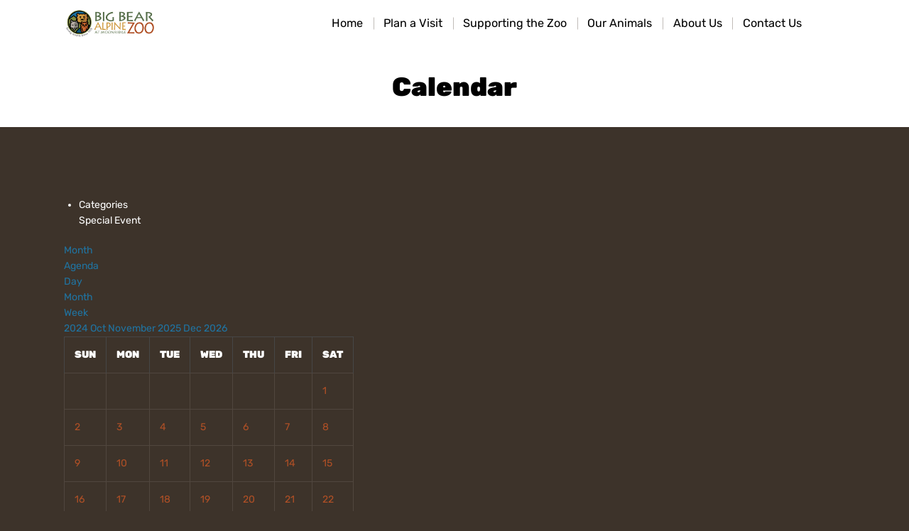

--- FILE ---
content_type: text/css
request_url: https://bigbearzoo.org/wp-content/themes/bonko/css/font-face/Beacon/stylesheet.css
body_size: -377
content:
/* Generated by Font Squirrel (https://www.fontsquirrel.com) on October 17, 2016 */


@font-face {
    font-family: 'Beacon';
    src: url('beacon.eot');
    src: url('beacon.eot?#iefix') format('embedded-opentype'),
    url('beacon.woff') format('woff'),
    url('beacon.ttf') format('truetype');
    font-weight: 400;
    font-style: normal;

}


--- FILE ---
content_type: text/css
request_url: https://bigbearzoo.org/wp-content/themes/bonko/css/add-style.css
body_size: 21728
content:
/*Extra classes*/
.list-padding  {
    padding: 2.5rem;
}
.single-tribe_events .hide-on-single-event {
    display: none !important;
}
.list-with-border h6+h6:before {
    content: '';
    display: block;
    height: 5px;
    max-width: 430px;
    margin: 2.1rem auto 2rem;
    background: #e8e5e2;
}
.list-with-border h6 {
    margin-top: 0 !important;
}
.block-with-padding {
    padding-right: 6.4rem !important;
    padding-left: 4.4rem !important;
}
.block-with-padding-1> .vc_column-inner {
    padding: 0 4rem !important;
}
.custom-padding-row {
    margin: 0 !important;
    padding: 0 2.6rem 0 3.6rem;
}
.margin-3>.vc_column-inner {
    margin: 0 2.542rem !important;
}
.padd-bottom-30 {
    padding-bottom: 30px !important;
}
.extra-title i {
    font-size: 1.053rem;
    line-height: 1.053rem;
    font-style: normal;
    color: #3d332a !important;
    display: inline-block;
}
.extra-title i>b {
    font-weight: 900;
    display: block;
}
.extra-title.extra-title2:before,
.extra-title.extra-title2:after {
    display: none !important;
}
.alter-text.wpb_text_column {
    font-family: Trocchi;
    font-size: 1.158rem;
    font-weight: 400;
    line-height: 2.14rem;
}
.alter-text2.wpb_text_column {
    font-family: Trocchi;
    font-size: 1.579rem;
    font-weight: 400;
    line-height: 2.15rem;
    max-width: 350px;
    margin: auto;
}
.title-bigger h1 {
    font-size: 4.737rem;
    line-height: 4.737rem !important;
}

.contact-block-with-padding {
    padding-right: 30px;
}
.contact-block-with-padding .vc_column-inner {
    padding-left: 19.1rem !important;
    padding-right: 12rem !important;
}
.blo-with-space-right .vc_column-inner {
    padding-left: 5rem !important;
    padding-right: 19.1rem !important;
}

.padding-none, .padding-none h6 {
    padding: 0 !important;
}
.padd-left-2 {
    padding-left: 2.3rem;
}
.padd-left-3 {
    padding-left: 3.5rem;
}
.padd-right-4 {
    padding-right: 3.8rem !important;
}
.padd-left-4 {
    padding-left: 3.8rem !important;
}
.margin-left-30 >.vc_column-inner  {
    margin-left: 30px !important;
}
.row-with-padding {
    padding: 0 8.5rem;
}
.text-center {
    text-align: center;
}
.text-right {
    text-align: right;
}
.uppercase {
    text-transform: uppercase !important;
}
.inline-block {
    display: inline-block;
}
.z-index2 {
    z-index: 11111;
}

.custom-menu {
    margin-bottom: -3px !important;
    margin-right: -0.5em !important;
}
body .white-hover.sc_button_simple:not(.sc_button_bg_image):hover,
body .white-hover.sc_button_simple:not(.sc_button_bg_image):hover:before,
body .white-hover.sc_button_simple:not(.sc_button_bg_image):hover:after {
    color: #ffffff !important;
}

/*Boxed*/
.body_style_boxed .contact-block-with-padding .vc_column-inner {
    padding-left: 30px !important;
    padding-right: 30px !important;
}
.body_style_boxed .blo-with-space-right .vc_column-inner {
    padding-left: 30px !important;
    padding-right: 30px !important;
}
.body_style_boxed .text-shadow {
    text-shadow: 1px 0px 2px #000;
}
.body_style_boxed .menu_footer_nav_area > ul > li,
.body_style_boxed .footer_wrap .sc_layouts_menu > ul > li {
    font-size: 18px;
}


/* Additional styles */
.trx_addons_tooltip:before {
    font-size: 1rem !important;
    line-height: normal !important;
    padding: 0.3em 1.27em !important;
    white-space: nowrap;
}
.trx_addons_dropcap {
    font-size: 2.105rem !important;
    margin: 0.1em 0.6em 0 0;
    width: 4.368rem !important;
    height: 4.368rem !important;
    line-height: 4.368rem !important;
    font-family: "Rubik";
    font-weight: 900;
}
.trx_addons_dropcap_style_2 {
    font-size: 4.211rem !important;
    margin-top: -6px !important;
    margin-left: -10px !important;
    margin-right: 0.4em;
}
blockquote a code {
    -webkit-transition: all 0.3s ease;
    -ms-transition: all 0.3s ease;
    transition: all 0.3s ease;
}

/*Lists*/
ul[class*="trx_addons_list_error"] > li:before {
    content: '\E95F' !important;
    font-family: "fontello" !important;
    font-size: 12px !important;
    left: -1.9em !important;
}
ul.trx_addons_list_error {
    padding-left: 1.1em !important;
}
ul[class*="trx_addons_list"] > li {
    position: relative;
    line-height: 2.15rem;
}

/*Table*/
.sc_table table {
    border: 1px solid;
}
.sc_table table th {
    padding: 1.5em 1em !important;
}
.sc_table table td {
    padding: 1.4em 1em !important;
}

/*Form*/
span.sc_form_field_title {
    font-size: 1.158rem !important;
    margin-bottom: 0.1em !important;
    font-family: Trocchi;
}
.sc_form_field {
    margin-bottom: 10px !important;
}
form.mc4wp-form .mc4wp-alert {
    text-align: left;
    font-size: 14px !important;
}

/*CF7*/
.wpcf7-submit {
    -webkit-transition: all 0.3s ease !important;
    -ms-transition: all 0.3s ease !important;
    transition: all 0.3s ease !important;
}
div.wpcf7 .ajax-loader {
    position: absolute;
}
.wpcf7 .trx_addons_columns_wrap > [class*="trx_addons_column-"] {
    float: left;
}
.wpcf7 .trx_addons_columns_wrap > [class*="trx_addons_column-"] {
    padding-right: 10px;
}
.wpcf7 .trx_addons_columns_wrap {
    margin-right: -10px;
}
.wpgdprc span.wpcf7-list-item,
.wpcf7-acceptance span.wpcf7-list-item {
    margin: 0 !important;
}
div.wpcf7-validation-errors, div.wpcf7-acceptance-missing {
    border: 2px solid #d5e200 !important;
}
body .trx_addons_field_error, body .wpcf7-not-valid {
    border-color: #efa758 !important;
}
span.wpcf7-not-valid-tip {
    color: #efa758 !important;
}
.wpcf7 label > input[type="checkbox"] {
    display: none !important;
}


/*Mailchimp*/
.mc4wp-form-fields .sc_form_field.sc_form_field_checkbox,
.mcfwp-agree-input {
    margin-right: -7em;
    text-align: left;
}

/*Buttons*/
.sc_button_simple {
    font-size: 14px !important;
}
.sc_button.sc_button_simple:before, .sc_button.sc_button_simple:after {
    content: '\E956' !important;
    font-family: "fontello" !important;
    top: -1px !important;
    font-weight: 300;
    font-size: 10px;
}
.sc_button_simple.sc_button_icon_left {
    padding-right: 1rem !important;
}
.sc_button.sc_button_simple.sc_button_with_icon {
    padding-right: 0 !important;
}
.sc_button.sc_button_simple.sc_button_with_icon:before,
.sc_button.sc_button_simple.sc_button_with_icon:after {
    display: none;
}


.sc_button_video-btn {
    padding: 2px 0 !important;
    background: transparent !important;
}
.sc_button_video-btn .sc_button_text {
    font-family: Trocchi;
    font-size: 1.158rem;
    font-weight: 400;
    text-transform: none;
}
.sc_button_video-btn .sc_button_icon {
    width: 4.524rem;
    height: 4.524rem;
    line-height: 4.524rem;
    text-align: center;
    font-size: 2.1rem;
    border: 5px solid;
    -webkit-border-radius: 50%;
    -ms-border-radius: 50%;
    border-radius: 50%;
    margin-right: 18px;
    -webkit-transition: all 0.3s ease !important;
    -ms-transition: all 0.3s ease !important;
    transition: all 0.3s ease !important;
}
.sc_button_video-btn .sc_button_icon .icon-play {
    position: relative;
    left: 3px;
    top: 1px;
}

/*Video*/
.trx_addons_video_player.with_cover .video_mask {
    opacity: 1 !important;
}
.trx_addons_video_player.with_cover:hover .video_hover, .format-video .post_featured.with_thumb:hover .post_video_hover {
    opacity: 1 !important;
}
.trx_addons_video_player.with_cover .video_hover:before, .format-video .post_featured.with_thumb .post_video_hover:before {
    content: '\E96F' !important;
    font-family: "fontello";
}

/*Slider*/
.slider_container.slider_controls_side .slider_controls_wrap > .slider_prev, .slider_outer_controls_side .slider_controls_wrap > .slider_prev {
    opacity: 1 !important;
    margin-left: -55px !important;
    margin-top: -55px !important;
}
.slider_container.slider_controls_side .slider_next, .slider_outer_controls_side .slider_controls_wrap > .slider_next {
    opacity: 1 !important;
    margin-right: -55px !important;
    margin-top: -55px !important;
}

.sc_slider_controls .slider_controls_wrap > .slider_prev:before, .slider_container.slider_controls_side .slider_controls_wrap > .slider_prev:before,
.slider_outer_controls_side .slider_controls_wrap > .slider_prev:before, .slider_outer_controls_outside .slider_controls_wrap > .slider_prev:before,
.slider_outer_controls_top .slider_controls_wrap > .slider_prev:before, .slider_outer_controls_bottom .slider_controls_wrap > .slider_prev:before {
    content: '\E93F' !important;
    font-family: "fontello";
    position: relative;
    left: 23px;
}
.sc_slider_controls .slider_controls_wrap > .slider_next:before, .slider_container.slider_controls_side .slider_controls_wrap > .slider_next:before,
.slider_outer_controls_side .slider_controls_wrap > .slider_next:before, .slider_outer_controls_outside .slider_controls_wrap > .slider_next:before,
.slider_outer_controls_top .slider_controls_wrap > .slider_next:before, .slider_outer_controls_bottom .slider_controls_wrap > .slider_next:before {
    content: '\E940' !important;
    font-family: "fontello";
    position: relative;
    right: 23px;
}

.slider_outer_controls_top .slider_controls_wrap > a, .slider_outer_controls_bottom .slider_controls_wrap > a {
    width: 61px !important;
    height: 61px !important;
    line-height: 61px !important;
}
.slider_outer_controls_top .slider_controls_wrap > .slider_prev:before, .slider_outer_controls_bottom .slider_controls_wrap > .slider_prev:before {
    left: 0;
}
.slider_outer_controls_top .slider_controls_wrap > .slider_next:before, .slider_outer_controls_bottom .slider_controls_wrap > .slider_next:before {
    right: 0;
}

.sc_slider_controls .slider_controls_wrap > a:before, .slider_container.slider_controls_side .slider_controls_wrap > a:before, .slider_outer_controls_side .slider_controls_wrap > a:before, .slider_outer_controls_outside .slider_controls_wrap > a:before, .slider_outer_controls_top .slider_controls_wrap > a:before, .slider_outer_controls_bottom .slider_controls_wrap > a:before {
    font-size: 2em !important;
}
.sc_slider_controls .slider_controls_wrap > a, .slider_container.slider_controls_side .slider_controls_wrap > a, .slider_outer_controls_outside .slider_controls_wrap > a, .slider_outer_controls_side .slider_controls_wrap > a, .slider_outer_controls_top .slider_controls_wrap > a, .slider_outer_controls_bottom .slider_controls_wrap > a {
    width: 110px !important;
    height: 110px !important;
    line-height: 110px !important;
    -webkit-border-radius: 50% !important;
    -ms-border-radius: 50% !important;
    border-radius: 50% !important;
}
.slider_elastistack_outer.slider_outer_controls_top .slider_controls_wrap > a, .slider_elastistack_outer.slider_outer_controls_bottom .slider_controls_wrap > a {
    width: 61px !important;
    height: 61px !important;
    line-height: 61px !important;
}

.sc_slider_controls_default.sc_slider_controls .slider_controls_wrap > .slider_prev:before,
.sc_slider_controls_default.slider_container.slider_controls_side .slider_controls_wrap > .slider_prev:before,
.sc_slider_controls_default.slider_outer_controls_side .slider_controls_wrap > .slider_prev:before,
.sc_slider_controls_default.slider_outer_controls_outside .slider_controls_wrap > .slider_prev:before,
.sc_slider_controls_default.slider_outer_controls_top .slider_controls_wrap > .slider_prev:before,
.sc_slider_controls_default.slider_outer_controls_bottom .slider_controls_wrap > .slider_prev:before {
    left: 0;
}
.sc_slider_controls_default.sc_slider_controls .slider_controls_wrap > .slider_next:before,
.sc_slider_controls_default.slider_container.slider_controls_side .slider_controls_wrap > .slider_next:before,
.sc_slider_controls_default.slider_outer_controls_side .slider_controls_wrap > .slider_next:before,
.sc_slider_controls_default.slider_outer_controls_outside .slider_controls_wrap > .slider_next:before,
.sc_slider_controls_default.slider_outer_controls_top .slider_controls_wrap > .slider_next:before,
.sc_slider_controls_default.slider_outer_controls_bottom .slider_controls_wrap > .slider_next:before {
    right: 0;
}
.sc_slider_controls:not([class*="slider_pagination_style_none"]) .slider_controls_wrap .slider_pagination_wrap {
    height: 110px !important;
}
.sc_slider_controls:not([class*="slider_pagination_style_none"]) .slider_controls_wrap.with_next {
    padding-right: 6.5em !important;
}
.sc_slider_controls:not([class*="slider_pagination_style_none"]) .slider_controls_wrap.with_prev {
    padding-left: 6.5em !important;
}

.history-slider .slide_content .sc_item_title {
    font-family: Beacon;
    font-size: 5.263rem !important;
    font-weight: 400;
    line-height: 4.737rem;
}
.history-slider .slide_content .sc_item_title:after {
    content: '\E960';
    font-family: fontello;
    display: block;
    color: #cdc8c2;
    font-size: 50px;
    line-height: 32px;
    text-align: center;
}
.history-slider .sc_slider_controls .slider_controls_wrap>a:before,
.history-slider .slider_container.slider_controls_side .slider_controls_wrap>a:before,
.history-slider .slider_outer_controls_side .slider_controls_wrap>a:before,
.history-slider .slider_outer_controls_outside .slider_controls_wrap>a:before {
    font-size: 23px !important;
    right: 0;
    left: 0;
}
.history-slider .sc_slider_controls .slider_controls_wrap>a,
.history-slider .slider_container.slider_controls_side .slider_controls_wrap>a,
.history-slider .slider_outer_controls_side .slider_controls_wrap>a,
.history-slider .slider_outer_controls_outside .slider_controls_wrap>a {
    background-color: #f29021 !important;
}
.history-slider .sc_slider_controls .slider_controls_wrap>a:hover,
.history-slider .slider_container.slider_controls_side .slider_controls_wrap>a:hover,
.history-slider .slider_outer_controls_side .slider_controls_wrap>a:hover,
.history-slider .slider_outer_controls_outside .slider_controls_wrap>a:hover {
    background-color: #3d332a !important;
    color: #ffffff !important;
}
.history-slider .sc_item_title + .sc_item_descr {
    margin-top: 0.1rem !important;
}
.history-slider .swiper-button-next, .history-slider .swiper-button-prev {
    top: 75%;
}
.history-slider .slider_container.slider_controls_side .slider_next,
.history-slider .slider_outer_controls_side .slider_controls_wrap > .slider_next {
    margin-right: 0 !important;
    width: 54px !important;
    border-radius: 100% 0 0 100% / 50% 0 0 50% !important;
}
.history-slider .slider_container.slider_controls_side .slider_controls_wrap > .slider_prev,
.history-slider .slider_outer_controls_side .slider_controls_wrap > .slider_prev {
    margin-left: 0 !important;
    width: 54px !important;
    border-radius: 0 100% 100% 0 / 0 50% 50% 0 !important;
}
.history-slider .slider_container.slider_controls_side .slider_controls_wrap > .slider_prev,
.history-slider .slider_outer_controls_side .slider_controls_wrap > .slider_prev,
.history-slider .slider_container.slider_controls_side .slider_next,
.history-slider .slider_outer_controls_side .slider_controls_wrap > .slider_next {
    bottom: 0;
    top: auto;
}


.category-slider .slider_container .slide_overlay {
    background: transparent !important;
}
.slide_title {
    font-family: Trocchi;
    font-size: 1.158rem !important;
    font-weight: 400;
    line-height: normal;
    text-shadow: none !important;
    margin-top: 0.9rem !important;
}
.category-slider .slide_title a {
    color: #3d332a !important;
}
.category-slider .slide_title a:hover {
    color: #f29021 !important;
}
.category-slider .slide_info {
    left: 0 !important;
    top: 0 !important;
    -webkit-transform: translate(0, 0) !important;
    -ms-transform: translate(0, 0) !important;
    transform: translate(0, 0) !important;
    position: relative;
}
.category-slider .slider_container.slider_controls_outside + .slider_controls_wrap > .slider_prev,
.category-slider .slider_outer_controls_outside .slider_controls_wrap > .slider_prev {
    opacity: 1 !important;
    left: -54px !important;
    margin-left: -2rem !important;
    margin-top: -80px !important;
    width: 54px !important;
    border-radius: 100% 0 0 100% / 50% 0 0 50% !important;
    font-size: 12px
}
.category-slider .slider_container.slider_controls_outside + .slider_next,
.category-slider .slider_outer_controls_outside .slider_controls_wrap > .slider_next {
    opacity: 1 !important;
    right: -54px;
    margin-right: -2rem !important;
    margin-top: -80px !important;
    width: 54px !important;
    border-radius: 0 100% 100% 0 / 0 50% 50% 0 !important;
    font-size: 12px
}
.category-slider .sc_slider_controls .slider_controls_wrap > .slider_prev:before,
.category-slider .slider_container.slider_controls_side .slider_controls_wrap > .slider_prev:before,
.category-slider .slider_outer_controls_side .slider_controls_wrap > .slider_prev:before,
.category-slider .slider_outer_controls_outside .slider_controls_wrap > .slider_prev:before,
.category-slider .slider_outer_controls_top .slider_controls_wrap > .slider_prev:before,
.category-slider .slider_outer_controls_bottom .slider_controls_wrap > .slider_prev:before {
    left: 0;
}
.category-slider .sc_slider_controls .slider_controls_wrap > .slider_next:before,
.category-slider .slider_container.slider_controls_side .slider_controls_wrap > .slider_next:before,
.category-slider .slider_outer_controls_side .slider_controls_wrap > .slider_next:before,
.category-slider .slider_outer_controls_outside .slider_controls_wrap > .slider_next:before,
.category-slider .slider_outer_controls_top .slider_controls_wrap > .slider_next:before,
.category-slider .slider_outer_controls_bottom .slider_controls_wrap > .slider_next:before {
    right: 0;
}
.category-slider .sc_slider_controls .slider_controls_wrap>a,
.category-slider .slider_container.slider_controls_side .slider_controls_wrap>a,
.category-slider .slider_outer_controls_side .slider_controls_wrap>a,
.category-slider .slider_outer_controls_outside .slider_controls_wrap>a {
    background-color: #f29021 !important;
}
.category-slider .sc_slider_controls .slider_controls_wrap>a:hover,
.category-slider .slider_container.slider_controls_side .slider_controls_wrap>a:hover,
.category-slider .slider_outer_controls_side .slider_controls_wrap>a:hover,
.category-slider .slider_outer_controls_outside .slider_controls_wrap>a:hover {
    background-color: #3d332a !important;
    color: #ffffff !important;
}

.show-bullets-mobile .swiper-pagination-bullets {
    display: none;
}


/*Audio*/
.mejs-container, .mejs-container .mejs-controls, .mejs-embed, .mejs-embed body {
    background: transparent !important;
}
.trx_addons_audio_player.without_cover .mejs-controls, .format-audio .post_featured.without_thumb .mejs-controls {
    background: transparent !important;
}
.mejs-time {
    color: #9e9185 !important;
    font-family: "Noto Serif" !important;
    font-size: 1rem !important;
}
.mejs-controls .mejs-button > button {
    -webkit-border-radius: 50% !important;
    -ms-border-radius: 50% !important;
    border-radius: 50% !important;
    height: 40px !important;
    width: 40px !important;
    margin: 0;
}
.mejs-button, .mejs-time, .mejs-time-rail {
    height: 40px;
    line-height: 10px;
    margin: 0;
    width: 50px !important;
}
.mejs-button.mejs-volume-button {
    margin: 0 5px 0 10px;
}
.mejs-controls {
    padding: 0 !important;
}
.mejs-controls .mejs-playpause-button.mejs-play > button:before, .mejs-controls .mejs-playpause-button.mejs-replay > button:before {
    position: relative;
    left: 2px;
}
.mejs-controls .mejs-playpause-button.mejs-pause > button:before {
    position: relative;
    top: 0;
}
.mejs-time-total {
    margin: 6px 0 0 !important;
}
.mejs-time-buffering, .mejs-time-current, .mejs-time-float-corner, .mejs-time-float-current, .mejs-time-hovered, .mejs-time-loaded, .mejs-time-marker, .mejs-time-total {
    height: 8px !important;
}
.mejs-time-handle, .mejs-time-handle-content {
    border: 3px solid transparent !important;
}
.trx_addons_audio_player .audio_author, .trx_addons_audio_player .audio_caption {
    margin: 0 !important;
}

.mejs-container .mejs-controls .mejs-playpause-button.mejs-play button:before{
    content: '\e8e1';
    font-family:'fontello';
    position: relative;
    left: 1px;
}


.mejs-container .mejs-controls .mejs-playpause-button.mejs-replay button:before {
    content: '\e802';
    font-family:'fontello';
}

.mejs-container .mejs-controls .mejs-playpause-button.mejs-pause button:before {
    content: '\e8e3' !important;
    font-family:'fontello';
}
.mejs-container .mejs-controls .mejs-volume-button.mejs-mute button:before {
    content: '\e905';
    font-family:'fontello';
}
.mejs-container .mejs-controls .mejs-volume-button.mejs-unmute button:before {
    content: '\e904';
    font-family:'fontello';
}
.mejs-container .mejs-controls .mejs-button.mejs-fullscreen-button button:before {
    content: '\e918';
    font-family:'fontello';
}
.mejs-container .mejs-controls .mejs-button.mejs-unfullscreen button:before {
    content: '\e856';
    font-family:'fontello';
}
.mejs-controls .mejs-button > button {
    font-size: 1.1rem;
}
.mejs-controls .mejs-button.mejs-mute > button,
.mejs-controls .mejs-button.mejs-unmute > button {
    font-size: 0.8rem;
    font-weight: 300;
}


.related_wrap .related_item .mejs-time {
    font-size: 14px !important;
    padding: 15px 6px 0;
}

    /*Progress Bar*/
.vc_progress_bar.vc_progress_bar_narrow .vc_single_bar .vc_bar,
.vc_progress_bar.vc_progress_bar_narrow .vc_single_bar {
    height: 8px !important;
}
.vc_progress_bar.vc_progress_bar_narrow .vc_single_bar .vc_label .vc_label_units {
    font-size: 1rem !important;
    font-style: normal !important;
}
.vc_progress_bar.vc_progress_bar_narrow .vc_single_bar {
    margin-top: 1.9em !important;
}
.vc_progress_bar.vc_progress_bar_narrow .vc_single_bar + .vc_single_bar {
    margin-top: 2.5em !important;
}

/*Skills*/
.sc_skills_pie.sc_skills_compact_off .sc_skills_total {
    font-family: Trocchi !important;
    font-size: 2.368rem !important;
    line-height: 2.895rem !important;
}
.sc_skills_pie.sc_skills_compact_off .sc_skills_total:after {
    content: '%';
    font-size: 1.316rem;
    display: inline;
}
.sc_skills_pie.sc_skills_compact_off .sc_skills_item_title {
    letter-spacing: 0 !important;
    font-family: Trocchi !important;
    font-size: 1.158rem !important;
    line-height: normal !important;
}

.sc_skills_counter .sc_skills_total {
    line-height: 3.5rem !important;
    font-family: Beacon !important;
    font-size: 4.211rem !important;
    margin-top: -17px;
}
.sc_skills_counter .sc_skills_item_title {
    font-family: "Rubik";
    font-size: 0.842rem !important;
    font-weight: 900 !important;
    font-style: normal !important;
    line-height: normal !important;
    text-transform: uppercase !important;
}
.vc_row.vc_inner .sc_skills_counter .sc_skills_column + .sc_skills_column:before {
    display: none;
}
.sc_skills_item_image img {
    -webkit-border-radius: 50% ;
    -ms-border-radius: 50% ;
    border-radius: 50% ;
}
.sc_skills_block {
    position: absolute;
    background-color: #fff;
    -webkit-border-radius: 50% ;
    -ms-border-radius: 50% ;
    border-radius: 50% ;
    margin-top: 0;
    margin-left: -2rem;
    width: 5em;
    height: 4.4em;
}
.sc_skills_counter .sc_skills_item_wrap {
    padding: 0  !important;
    max-width: 170px;
    margin: auto;
}
.sc_skills_counter h1.sc_item_title_tag + .sc_item_columns.sc_skills_columns {
    margin-top: 3.6rem;
}

.big-skill.sc_skills_counter .sc_skills_block {
    margin-left: -1rem;
    width: 7em;
    height: 7em;
}
.big-skill.sc_skills_counter .sc_skills_item_wrap {
    max-width: 497px;
    margin: auto;
}
.big-skill.sc_skills_counter .sc_skills_total {
    line-height: 4.737rem !important;
    font-family: Beacon !important;
    font-size: 6.316rem !important;
    margin-top: 0;
}
.big-skill.sc_skills_counter .sc_skills_item_title,
.big-skill.sc_skills_counter .sc_skills_block .sc_skills_item {
    padding-right: 1.2rem;
}

.body_style_boxed .sc_skills_pie.sc_skills_compact_off .sc_skills_total {
    margin-top: -5px;
}

/*Prices*/
.sc_price_item_default.with_image:after {
    background: transparent !important;
}
.sc_price_item_title {
    text-transform: none !important;
    letter-spacing: 0 !important;
    font-family: Trocchi !important;
    font-size: 1.579rem !important;
    line-height: 2.105rem !important;
    padding: 1.1rem 0.5rem;
}
.trx_addons_column-1_3 .sc_price_item_title {
    padding: 1.1rem 1.5rem;
}
.sc_price_item_title span {
    display: block;
}
.sc_price_item_price {
    line-height: normal !important;
    letter-spacing: 0 !important;
    font-family: "Noto Serif" !important;
    font-size: 1rem !important;
}
.sc_price_item_price_value {
    font-family: Beacon !important;
    font-size: 4.211rem;
    font-weight: 400;
}
.sc_price_item_description, .sc_price_item_details {
    font-size: 1rem !important;
    line-height: normal !important;
    font-style: normal !important;
}
.sc_price_item_description ul, .sc_price_item_details ul {
    list-style-type: none !important;
    padding: 0 1rem;
    font-family: "Noto Serif";
}
.sc_price_item_description ul.trx_addons_list li::before, .sc_price_item_details ul.trx_addons_list li::before {
    display: block;
}
.sc_price_item_description ul.trx_addons_list, .sc_price_item_details ul.trx_addons_list {
    padding: 0 2rem 0 3rem;
}
.sc_price_item_description ul li+li, .sc_price_item_details ul li+li {
    margin-top: 10px;
}
.sc_price_item_info,
.sc_price_item.with_image .sc_price_item_inner {
    padding: 0 !important;
}
.sc_price_item_link {
    -webkit-border-radius: 50%  !important;
    -ms-border-radius: 50%  !important;
    border-radius: 50%  !important;
    height: 61px;
    width: 61px;
    line-height: 61px !important;
    padding: 0 !important;
    font-weight: 400;
    font-size: 10px !important;
    margin-bottom: -37px;
}
.sc_price_item_link:before {
    content: '';
    display: block;
    position: absolute;
    border: 8px solid #ffffff !important;
    -webkit-border-radius: 50% !important;
    -ms-border-radius: 50% !important;
    border-radius: 50% !important;
    height: 61px;
    width: 61px;
    line-height: 61px;
    z-index: -1;
    background: #fff;
    margin-left: -8px;
    margin-top: -8px;
}
.sc_price_item_price:after {
    content: '\E960';
    font-family: fontello;
    display: block;
    color: #cdc8c2;
    font-size: 50px;
    line-height: 10px;
}
.sc_price_item_details {
    margin-top: 1.7em !important;
}
.sc_price_slider .sc_price_item, .sc_price_columns_wrap .sc_price_item {
    height: initial !important;
    overflow: visible !important;
}
.sc_price_item_subtitle + .sc_price_item_price, .sc_price_item_title + .sc_price_item_price {
    margin-top: 1em !important;
}
.sc_price_item_subtitle + .sc_price_item_link, .sc_price_item_title + .sc_price_item_link, .sc_price_item_description + .sc_price_item_link, .sc_price_item_details + .sc_price_item_link {
    margin-top: 3.9em !important;
}
.sc_price_item_price_before {
    margin-right: 8px;
    position: relative;
    bottom: -8px;
}
.sc_price_item_subtitle + .sc_price_item_title {
    margin-top: 0 !important;
}
.sc_price_item .sc_price_item_subtitle {
    color: #3d332a !important;
    margin: 0 !important;
    padding: 1rem 0;
}
.scheme_dark .sc_price_item .sc_price_item_subtitle {
    color: #ffffff !important;
}

.sc_price_default .sc_price_item_link {
    background-color: #f2b021 !important;
}
.sc_price_default .sc_price_columns_wrap>div:nth-child(3n+2) .sc_price_item_link,
.sc_price_default .sc_price_content.sc_item_content .sc_price_item:nth-child(3n+2) .sc_price_item_link {
    background-color: #d5e200 !important;
}
.sc_price_default .sc_price_columns_wrap>div:nth-child(3n+0) .sc_price_item_link,
.sc_price_default .sc_price_content.sc_item_content .sc_price_item:nth-child(3n+0) .sc_price_item_link {
    background-color: #f29021 !important;
}
.sc_price_default .sc_price_item_link:hover {
    background-color: #3d332a !important;
}
.scheme_dark.sc_price_default .sc_price_item_link:hover {
    background-color: #ccc !important;
}
.sc_price_default .sc_price_columns_wrap>div:nth-child(3n+2) .sc_price_item_link:hover,
.sc_price_default .sc_price_content.sc_item_content .sc_price_item:nth-child(3n+2) .sc_price_item_link:hover {
    background-color: #3d332a !important;
}
.scheme_dark.sc_price_default .sc_price_columns_wrap>div:nth-child(3n+2) .sc_price_item_link:hover,
.scheme_dark.sc_price_default .sc_price_content.sc_item_content .sc_price_item:nth-child(3n+2) .sc_price_item_link:hover {
    background-color: #ccc !important;
}
.sc_price_default .sc_price_columns_wrap>div:nth-child(3n+0) .sc_price_item_link:hover,
.sc_price_default .sc_price_content.sc_item_content .sc_price_item:nth-child(3n+0) .sc_price_item_link:hover {
    background-color: #3d332a !important;
}
.scheme_dark.sc_price_default .sc_price_columns_wrap>div:nth-child(3n+0) .sc_price_item_link:hover,
.scheme_dark.sc_price_default .sc_price_content.sc_item_content .sc_price_item:nth-child(3n+0) .sc_price_item_link:hover {
    background-color: #ccc !important;
}


/*Testimonials*/
.sc_testimonials_title {
    padding: 2.5rem 0;
    position: relative;
    z-index: 1;
}
.sc_testimonials_item_content:before {
    display: none;
}
.sc_testimonials_item_content {
    text-align: center !important;
    font-family: Trocchi;
    font-size: 1.279rem !important;
    line-height: 2.105rem !important;
}
.sc_testimonials_item_content:after {
    content: '\E960';
    font-family: fontello;
    display: block;
    color: #cdc8c2;
    font-size: 50px;
}
.sc_testimonials_item_author_title {
    font-style: normal !important;
    font-family: "Noto Serif";
    font-size: 1rem !important;
    font-weight: 400 !important;
    line-height: normal;
}
.sc_testimonials_item_author {
    text-align: center !important;
    padding: 0 !important;
    margin: 0 auto 0 !important;
}
.sc_item_title_tag + .sc_item_slider.sc_testimonials_slider {
    margin-top: 0.5rem !important;
}
.sc_item_title + .sc_item_slider.sc_testimonials_slider {
    margin-top: 0.7rem !important;
}
.sc_testimonials_item_author_avatar>img {
    -webkit-border-radius: 50%;
    -ms-border-radius: 50%;
    border-radius: 50%;
}

.testimonials-bg.sc_testimonials .sc_testimonials_slider .sc_testimonials_item_content:after {
    color: #f7bc7a;
}
.testimonials-bg.sc_testimonials .sc_testimonials_slider .sc_testimonials_item_author_title {
    color: #ffffff !important;
}
.testimonials-bg.sc_testimonials .sc_testimonials_slider {
    padding: 30% 5rem 20%;
    max-width: 400px;
}
.testimonials-bg.sc_testimonials {
    max-width: 500px;
    margin: auto;
}
.sc_testimonials_item_author_data {
    max-width: 100%;
}

    /*Action Simple*/
.sc_action_item_simple  .sc_action_item_date,
.sc_action_item_simple .sc_action_item_info {
    border: none !important;
}
.sc_action_item_simple h6, .sc_action_item_simple h2, .sc_action_item_simple .sc_action_item_inner> div {
    display: inline-block;
    padding: 0;
    margin: 0;
}
.sc_action_item_simple.with_image .sc_action_item_icon, .sc_action_item_simple.with_image .sc_action_item_title {
    color: #d5e200 !important;
}
.sc_action_item_simple.with_image .sc_action_item_subtitle,
.sc_action_item_simple.with_image .sc_action_item_date {
    color: #ffffff !important;
}
.sc_action_item_simple .sc_action_item_title {
    position: relative;
    top: -0.7rem;
}
.sc_action_item_simple .sc_action_item_subtitle {
    padding: 0 1rem;
    position: relative;
    top: -0.9rem;
}
.sc_action_item_simple .sc_action_item_date {
    font-family: "Rubik";
    font-size: 6.316rem;
    font-weight: 900;
    line-height: normal;
    padding-left: 2rem;
}
.sc_action_item_simple .sc_action_item_date:after {
    content: '%';
    font-family: Beacon;
    font-size: 3.684rem;
    color: #d5e200;
    position: absolute;
    font-weight: 400;
}
.sc_action_item_simple .sc_action_item_info {
    color: #3d332a;
    font-family: "Rubik";
    font-size: 1.053rem;
    font-weight: 900;
    line-height: normal;
    position: relative;
    top: -0.4rem;
}
.sc_action_item_simple.sc_action_item.with_image .sc_action_item_inner {
    padding: 0.7em 1.106em 1.4em;
}
.sc_action_item_simple.with_image:after {
    background: transparent !important;
}

/*Action default*/
.sc_action_item_default .sc_action_item_info {
    line-height: normal !important;
    margin-top: 0 !important;
    border-top: none !important;
    padding: 0 !important;
    font-family: Beacon !important;
    font-size: 4.474rem !important;
    display: inline;
    position: relative;
    top: -1rem;
    padding-left: 0.5rem !important;
}
.sc_action_item_default .sc_action_item_title {
    display: inline;
}
.sc_action_item_default .sc_action_item_subtitle {
    margin-top: -1.5rem;
}
.sc_action_item_default .sc_action_item_title,
.sc_action_item_default .sc_action_item_subtitle {
    font-family: "Rubik";
    font-size: 6.316rem;
    font-weight: 900;
    line-height: normal;
}
.sc_action_item_default .sc_action_item_description {
    font-family: Trocchi;
    font-size: 1.579rem !important;
    font-weight: 400;
    line-height: normal !important;
    font-style: normal !important;
}
.sc_action_item_default .sc_action_item_subtitle + .sc_action_item_description,
.sc_action_item_default .sc_action_item_title + .sc_action_item_description,
.sc_action_item_default .sc_action_item_date + .sc_action_item_description,
.sc_action_item_default .sc_action_item_date + .sc_action_item_link {
    margin-top: 0.3em !important;
}
.sc_action_item_default .simple-btn {
    margin-top: 3.5em !important;
    display: inline-block;
    letter-spacing: 1.2px;
}
.white-skin .sc_action_item_default .sc_action_item_title {
    color: #ffffff !important;
}
.white-skin .sc_action_item_default .sc_action_item_subtitle {
    color: #3d332a !important;
}
.white-skin .sc_action_item_default .sc_action_item_info {
    color: #d5e200 !important;
}
.white-skin .sc_action_item_default .simple-btn {
    color: #d5e200 !important;
}
.white-skin .sc_action_item_default .simple-btn:hover {
    color: #ffffff !important;
}


/*Action Alternative*/
.alternative.sc_action_default .sc_action_item_default.with_image:after {
    background: transparent !important;
}
.alternative.sc_action_default .sc_action_item_default .sc_action_item_title {
    font-size: 5.263rem;
}
.alternative.sc_action_default .sc_action_item_default .sc_action_item_subtitle {
    font-size: 4.737rem;
    line-height: 4.8rem !important;
}
.alternative.sc_action_default .sc_action_item_default .sc_action_item_info {
    display: block;
    font-size: 3.937rem !important;
    margin-top: -1.7rem !important;
    margin-bottom: -2.3rem;
}
.alternative.sc_action_default .sc_action_item_subtitle >span {
    display: block;
}
.alternative.sc_action_default .sc_action_item_default .simple-btn {
    margin-top: 2.8em !important;
}

    /*Blog*/
.post-footer {
    overflow: hidden;
    padding-top: 1.2rem;
}
.post-footer .simple-btn {
    float: left;
}
.post-footer .post_meta {
    margin: 0;
    display: inline-block;
    float: right;
    padding-right: 3.5rem;
    padding-top: 2px;
}
.post_meta .post_meta_item.post_categories a {
    line-height: normal;
    padding: 0.465rem 0.53rem 0.345rem;
    font-size: 14px !important;
    margin-bottom: 5px;
    margin-right: 2px;
    display: inline-block;
}
.post_meta_item.post_author span {
    font-family: "Noto Serif";
    font-size: 1rem;
    text-transform: none;
    font-weight: 400;
}
.post_meta_item.post_date:before {
    content: '\E95B';
    font-family: fontello;
    color: #ffffff;
    background-color: #f29021;
    -webkit-border-radius: 50%;
    -ms-border-radius: 50%;
    border-radius: 50%;
    height: 28px;
    width: 28px;
    line-height: 28px;
    display: inline-block;
    text-align: center;
    font-weight: 400 !important;
    font-size: 13px;
    position: relative;
    top: -1px;
    margin-right: 5px;
}
.post_meta_item.post_edit:before {
    position: relative;
    top: 1px;
}
.post-img {
    position: relative;
    
}
.post_item:not(.format-audio) .post-img {
    display: inline-block;
}

.post_item.sticky .post-img {
    display: block;
}

.cat-block {
    margin-bottom: 1.4rem;
    max-height: 75%;
    overflow-y: auto;
}
.has-post-thumbnail .cat-block,
.post_format_gallery .cat-block{
    position: absolute;
    bottom: 0;
    left: 0;
    padding: 0 1.5rem;
    margin-bottom: 3.1em;
}
.post_format_gallery .cat-block {
    z-index: 1;
    margin-bottom: 1.3rem;
}
.post_format_video .cat-block {
    z-index: 3;
}
.post_format_quote .cat-block {
    display: none !important;
}
.cat-block .post_meta {
    margin: 0;
}

.cat-block .post_meta>span, .cat-block .post_meta>a,
.cat-block .post_meta_item.post_categories:after,
.post_layout_excerpt .post_meta>a:last-child,
.post_layout_classic .post_meta>a:last-child,
.post_layout_chess .post_meta>a:last-child {
    display: none !important;
}
.cat-block .post_meta_item.post_categories {
    display: inline-block !important;
}
.post_layout_excerpt .post_header.entry-header>.post_meta>span,
.post_layout_excerpt .post_header.entry-header>.post_meta>a,
.post_layout_classic .post_header.entry-header>.post_meta>span,
.post_layout_classic .post_header.entry-header>.post_meta>a,
.post_layout_chess .post_header.entry-header>.post_meta>span,
.post_layout_chess .post_header.entry-header>.post_meta>a {
    display: none !important;
}
.post_header.entry-header>.post_meta .post_meta_item.post_date,
.post_header.entry-header>.post_meta .post_meta_item.post_author,
.post_header.entry-header>.post_meta .post_meta_item.post_edit {
    display: inline !important;
}
.post-footer>.post_meta>span, .post-footer>.post_meta>a,
.post-footer>.post_meta .post_meta_item.post_counters_comments:after {
    display: none !important;
}
.post-footer>.post_meta .post_meta_item.post_counters_likes,
.post-footer>.post_meta .post_meta_item.post_counters_comments,
.post-footer>.post_meta .post_meta_item.post_counters_views {
    display: inline-block !important;
}

.meta-for-quote .post_meta>span,
.meta-for-quote .post_meta>a {
    display: none !important;
}
.post_format_quote .meta-for-quote .post_meta>.post_meta_item.post_date,
.post_format_quote .meta-for-quote .post_meta>.post_meta_item.post_author {
    display: inline !important;
}
.post_format_quote .meta-for-quote .post_meta>.post_meta_item.post_author:after {
    display: none !important;
}

.meta-for-quote {
    display: none;
}
.post_format_quote .meta-for-quote {
    display: initial;
}
.meta-for-quote .post_meta {
    margin: 0;
    display: inline-block;
    float: none;
    padding-right: 0;
    padding-top: 0;
}
.post_counters_item:before {
    -webkit-border-radius: 50%;
    -ms-border-radius: 50%;
    border-radius: 50%;
    height: 28px;
    width: 28px;
    line-height: 29px !important;
    display: inline-block;
    text-align: center;
    font-weight: 400 !important;
    font-size: 13px;
    position: relative;
    top: -3px;
}
.trx_addons_icon-heart-empty:before {
    content: '\E964' !important;
    font-family: fontello !important;
}
.trx_addons_icon-comment:before {
    content: '\E95E' !important;
    font-family: fontello !important;
}
.trx_addons_icon-eye:before {
    content: '\E961' !important;
    font-family: fontello !important;
}

.simple-btn {
    font-family: "Rubik";
    font-size: 14px;
    font-weight: 900;
    text-transform: uppercase;
}
.simple-btn:after {
    content: '\E940' ;
    font-family: fontello ;
    margin-left: 8px;
    font-size: 16px;
}
.post_meta_label {
    font-family: "Rubik";
    font-size: 0.842rem;
    font-weight: 900;
    text-transform: uppercase;
    margin-right: 10px;
}
.post_meta_item.post_tags a {
    font-size: 0.895rem;
    text-decoration: underline;
    text-transform: capitalize;
}
.post_meta_item.post_tags {
    padding-top: 1rem;
    display: block;
}
.post_counters_label {
    display: none;
}
.post_item .post_featured .swiper-pagination {
    display: none !important;
}

.nav-links .page-numbers.prev,
.nav-links .page-numbers.next,
.comments_pagination .page-numbers.prev,
.comments_pagination .page-numbers.next{
    color: #ffffff !important;
    background-color: #f29021 !important;
}
.nav-links .page-numbers.prev:hover,
.nav-links .page-numbers.next:hover,
.comments_pagination .page-numbers.prev:hover,
.comments_pagination .page-numbers.next:hover {
    color: #ffffff !important;
    background-color: #3d332a !important;
}
.nav-links .page-numbers.prev,
.comments_pagination .page-numbers.prev{
    border-top-left-radius: 50%;
    border-bottom-left-radius: 50%;
    width: 51px;
    height: 51px;
    line-height: 51px;
    margin-right: -10px;
    margin-left: 0;
}
.nav-links .page-numbers.next,
.comments_pagination .page-numbers.next{
    border-top-right-radius: 50%;
    border-bottom-right-radius: 50%;
    width: 51px;
    height: 51px;
    line-height: 51px;
    margin-right: 0;
    margin-left: -10px;
}
.nav-links .page-numbers.prev:after,
.comments_pagination .page-numbers.prev:after {
    content: '';
    width: 25px;
    height: 51px;
    position: absolute;
    top: 0;
    right: 0;
    background: #ffffff;
}
.nav-links .page-numbers.next:after,
.comments_pagination .page-numbers.next:after {
    content: '';
    width: 25px;
    height: 51px;
    position: absolute;
    top: 0;
    left: 0;
    background: #ffffff;
}

/*Sticky post*/
.sticky  .cat-block {
    display: none;
}
.sticky .label_sticky {
    width: 5.895rem;
    height: 5.895rem;
    color: #d5e200;
    line-height: 7.895rem;
    -webkit-border-radius: 50%;
    -ms-border-radius: 50%;
    border-radius: 50%;
}
.post_item.sticky .post_header {
    padding: 4.3rem 3.8rem 0;
}
.post_item.sticky .post_content {
    padding: 0 3.8rem 4.2rem;
}
.post_item.sticky .post-footer {
    padding-top: 1.3rem;
}
.post_label.label_sticky>span {
    padding-left: 1rem;
    position: relative;
    top: -4px;
}

/*Blog Chess*/
.post_layout_chess.post_item .cat-block {
    position: relative;
    padding-left: 0;
    margin-bottom: 1rem;
}
[class*=blog_style_chess_] .nav-links {
    padding-bottom: 4rem;
    text-align: center;
}

    /*Single Post*/
.post_item_single .cat-block {
    margin-bottom: 1.3em;
}
.post_item_single .post_meta_item.post_categories,
.post_item_single .post_meta_item.post_counters_likes,
.post_item_single .post_meta_item.post_counters_views,
.post_item_single .post_meta_item.post_counters_comments,
.post_item_single #vc_load-inline-editor {
    display: none;
}
.post_item_single .post_content.entry-content .post_meta_item.post_categories,
.post_item_single .post_content.entry-content .post_meta_item.post_edit,
.post_item_single .post_content.entry-content .post_meta_item.post_author,
.post_item_single .post_content.entry-content .post_meta_item.post_date,
.post_item_single .post_content.entry-content .post_meta_item.post_counters_comments:after,
.post_meta_item.post_share:after {
    display: none;
}
.post_item_single .post_content.entry-content .post_meta_item.post_counters_likes,
.post_item_single .post_content.entry-content .post_meta_item.post_counters_comments {
    display: inline-block;
}
.post_content.entry-content .post_meta>.post_meta {
    float: right;
    width: 50%;
    text-align: right;
    padding-right: 3.4rem;
    -webkit-box-sizing: border-box;
    -ms-box-sizing: border-box;
    box-sizing: border-box;
}
.post_item_single .post_content > .post_meta_single .post_share .social_items> .social_item:first-child {
    margin-left: 0;
}
.social_items .trx_addons_icon-mail:before {
    position: relative;
    left: 1px;
}
.post_item_single .post_meta {
    margin-top: 2.4em;
}
.post_item_single .post-footer {
    padding-top: 0.3rem;
}
.post_item_single .post-footer .post_meta {
    padding-right: 1.5rem;
    padding-top: 0;
    margin: 0;
}
.socials_wrap .social_item {
    margin: 8px 4px 0 0 !important;
}

.author_link {
    display: none !important;
}
.socials_wrap .social_item .social_icon {
    -webkit-transition: all 0.3s ease !important;
    -ms-transition: all 0.3s ease !important;
    transition: all 0.3s ease !important;
    width: 39px;
    height: 39px;
    line-height: 39px;
    text-align: center;
    font-size: 18px;
    font-weight: 400;
    text-align: center;
    -webkit-border-radius: 50% !important;
    -ms-border-radius: 50% !important;
    border-radius: 50% !important;
}

.comment_counters {
    display: none !important;
}


/*Icons*/
.sc_icons .sc_icons_icon > span {
    width: 100% !important;
}
.sc_icons_item_description {
    line-height: normal !important;
    font-family: Trocchi;
    font-size: 1.158rem !important;
}
.sc_icons .sc_icons_icon {
    -webkit-border-radius: 50%;
    -ms-border-radius: 50%;
    border-radius: 50%;
    width: 7.211rem;
    height: 7.211rem;
    line-height: 7.211rem;
}
.sc_icons_size_small .sc_icons_icon:before, .sc_icons_size_small .sc_icons_icon > span:before {
    font-size: 2.6rem !important;
    line-height: 7.211rem !important;
}
.sc_icons.sc_icons_default .sc_icons_columns_wrap {
    margin-left: -15px;
    margin-right: -15px;
}
.sc_icons.sc_icons_default .sc_icons_columns_wrap>div {
    padding-left: 15px;
    padding-right: 15px;
    padding-bottom: 0;
    margin-bottom: 30px;
}
.sc_icons.sc_icons_default .sc_icons_columns_wrap>div+div {
    border-left: 5px solid #f2f0ef;
}
.sc_icons .sc_icons_icon + .sc_icons_item_description {
    margin-top: 0.6em !important;
}
.sc_icons .sc_icons_icon + .sc_icons_item_title {
    margin-top: 1.6em !important;
}
.sc_icons_item_title + .sc_icons_item_description {
    margin-top: 0.1em !important;
}
.sc_icons_item_title {
    font-family: "Rubik";
    font-size: 14px;
    font-weight: 900;
    letter-spacing: 0;
    text-transform: uppercase;
}
.sc_item_descr.sc_icons_descr {
    margin-bottom: 2.4em;
}
.sc_item_title+.sc_icons_item {
    margin-top: 2rem;
}
.sc_icons_size_large.sc_icons .sc_icons_icon {
    background: none !important;
    width: auto;
    height: auto;
    line-height: normal;
}

.sc_icons.smaller.sc_icons_size_small .sc_icons_item_description {
    font-family: "Noto Serif";
    font-size: 1rem !important;
}
.sc_icons.smaller .sc_icons_icon {
    width: 5.527rem;
    height: 5.527rem;
    line-height: 5.527rem;
}
.sc_icons_size_small.smaller .sc_icons_icon:before, .sc_icons_size_small.smaller .sc_icons_icon > span:before {
    line-height: 5.527rem !important;
}
.sc_icons_size_small.smaller .sc_icons_icon.icon-placeholder:before, .sc_icons_size_small.smaller .sc_icons_icon > span.icon-placeholder:before {
    font-size: 2.1rem !important;
}

/*Icons Modern*/
.sc_icons.sc_icons_modern .sc_icons_icon {
    background-color: transparent !important;
    border: 5px solid;
    text-align: center;
}
.sc_icons.sc_icons_modern .sc_icons_icon {
    width: 5.158rem;
    height: 5.158rem;
    line-height: 5.158rem;
}
.sc_icons_size_small.sc_icons_modern .sc_icons_icon:before, .sc_icons_size_small.sc_icons_modern .sc_icons_icon > span:before {
    font-size: 2.3rem !important;
    line-height: 5.158rem !important;
}
.sc_icons.sc_align_left.sc_icons_modern .sc_item_title+.sc_icons_item,
.sc_icons.sc_align_right.sc_icons_modern .sc_item_title+.sc_icons_item {
    margin-top: 3.8rem;
}

.sc_align_left.sc_icons.sc_icons_modern .sc_icons_icon + .sc_icons_item_description {
    margin-top: 0 !important;
    display: inline-block;
    padding-left: 2rem;
}
.sc_icons.sc_align_left.sc_icons_modern .sc_icons_item {
    display: -ms-flexbox;
    display: -webkit-flex;
    display: flex;
    -ms-flex-align: center;
    -webkit-align-items: center;
    -webkit-box-align: center;
    align-items: center;
}
.sc_icons.sc_align_left.sc_icons_modern .sc_icons_item+.sc_icons_item {
    margin-top: 2rem;
    padding-top: 2.3rem;
    border-top: 5px solid #eae7e4;
}

.sc_align_right.sc_icons.sc_icons_modern .sc_icons_icon + .sc_icons_item_description {
    margin-top: 0 !important;
    display: inline-block;
    padding-right: 2rem;
}
.sc_icons.sc_align_right.sc_icons_modern .sc_icons_item {
    display: -ms-flexbox;
    display: -webkit-flex;
    display: flex;
    -ms-flex-align: center;
    -webkit-align-items: center;
    -webkit-box-align: center;
    align-items: center;
}
.sc_icons.sc_align_right.sc_icons_modern .sc_icons_item+.sc_icons_item {
    margin-top: 2rem;
    padding-top: 2rem;
    border-top: 5px solid #eae7e4;
}

/*Icons Simple*/
.icon-simple-button {
    display: none;
}
.sc_icons_simple .icon-simple-button {
    display: block;
    position: relative;
    z-index: 11;
    margin-top: 0.5rem;
}
.sc_icons_simple .sc_icons_item_title {
    font-family: Trocchi;
    font-size: 1.579rem;
    font-weight: 400;
    line-height: 2.105rem;
    text-transform: none;
    max-width: 220px;
    margin-left: auto;
    margin-right: auto;
}
.sc_icons_simple.sc_icons .sc_icons_icon + .sc_icons_item_title {
    margin-top: 9px !important;
}
.sc_icons_simple.sc_icons_size_small .sc_icons_icon:before, .sc_icons_simple.sc_icons_size_small .sc_icons_icon > span:before {
    font-size: 2.9rem !important;
}

.sc_icons_simple.sc_icons .sc_icons_icon {
    background-color: #f2b021;
}
.sc_icons_simple.sc_icons .sc_icons_columns_wrap>div:nth-child(3n+2) .sc_icons_icon {
    background-color: #d5e200;
}
.sc_icons_simple.sc_icons .sc_icons_columns_wrap>div:nth-child(3n+0) .sc_icons_icon {
    background-color: #f29021;
}

.sc_icons_simple.sc_icons .sc_icons_columns_wrap>div+div .sc_icons_item:before {
    content: '';
    display: block;
    width: 5px;
    height: 113px;
    background: #50463e;
    position: absolute;
    bottom: 0;
    left: -15px;
}


/*Style 2*/
.style-2.sc_icons_simple.sc_icons .sc_icons_icon {
    background-color: #f2b021 !important;
}
.style-2.sc_icons_simple.sc_icons .sc_icons_columns_wrap>div+div .sc_icons_item:before {
    background: #eae7e4;
    height: 100%;
}



/*Form*/
.sc_form_default .sc_form_field_button {
    text-align: right !important;
}
.sc_form_form .sc_form_details.trx_addons_columns_wrap {
    margin-right: -10px !important;
}
.sc_form_form .sc_form_details.trx_addons_columns_wrap>div {
    padding-right: 10px !important;
}
.sc_form_title, .sc_form_description {
    margin-bottom: 3.3rem !important;
}

/*Titles*/
h1.sc_item_title {
    line-height: 4.474rem !important;
}
h5.sc_item_title {
    line-height: 2.368rem !important;
}
h6.sc_item_title {
    line-height: 2.105rem !important;
}

h2.sc_item_title.sc_item_title_style_default:not(.sc_item_title_tag) {
    font-size: 3.684rem;
}

h1.sc_item_title_tag + .sc_item_descr {
    margin-top: 2.7rem;
}
h1.sc_item_title_tag + .sc_item_descr + .sc_item_button {
    margin-top: 2.5rem;
}
h6.sc_item_title_tag + .sc_item_descr, h6.sc_item_title_tag + .sc_item_slider, h6.sc_item_title_tag + .sc_item_columns, h6.sc_item_title_tag + .sc_item_content {
    margin-top: 0.6rem !important;
}

.vc_custom_heading+div.sc_title {
    padding-left: 1.2rem;
}


.sc_title_alter .sc_item_title:after {
    content: '\E960';
    font-family: fontello;
    display: block;
    color: #cdc8c2;
    font-size: 50px;
    line-height: 38px;
    text-align: center;
}


/*Buttons*/
.sc_button + .sc_button {
    margin-left: 2em !important;
}

/*Ess Grid*/
.minimal-light .esg-filterbutton.esg-loadmore, .minimal-light .esg-navigationbutton.esg-loadmore, .minimal-light .esg-sortbutton.esg-loadmore, .minimal-light .esg-cartbutton a.esg-loadmore {
    color: #3d332a !important;
    margin-right: 0 !important;
    padding: 1.316rem 2.471rem !important;
    border: none !important;
    border-radius: 0 !important;
    -moz-border-radius: 0 !important;
    -webkit-border-radius: 0 !important;
    font-family: "Rubik" !important;
    font-size: 0.842rem !important;
    font-weight: 900 !important;
    line-height: normal !important;
    text-transform: uppercase !important;
    box-shadow: none !important;
    margin-top: 4.1rem;
}
.esg-cc .eg-washington1-element-0, .esg-cc .eg-washington1-element-1,
.esg-cc .eg-washington1-element-1:hover {
    font-size: 4em !important;
}
.esg-cc .eg-washington1-element-0-a {
    display: none !important;
}
.esg-entry-cover .eec > div[class*="-element-1-a"] {
    margin: 0 !important;
}

/*Instagram*/
#sb_instagram .sb_instagram_header h3.sbi_no_bio {
    font-family: "Rubik" !important;
    font-size: 4.211rem !important;
    font-weight: 900 !important;
    line-height: normal !important;
    float: none !important;
    margin: 0 !important;
}
#sb_instagram .sb_instagram_header h3.sbi_no_bio:before {
    content: '@';
    display: inline;
}
#sb_instagram .sb_instagram_header a,
#sb_instagram .sbi_header_text {
    float: none !important;
    text-align: center !important;
}
#sb_instagram .sbi_header_img {
    display: none !important;
}
#sb_instagram .sb_instagram_header {
    margin-bottom: 3.5em !important;
}
#sb_instagram #sbi_load {
    margin-top: 0 !important;
}

/*Widget Video*/
.widget.widget_video .widget_title {
    font-family: Trocchi;
    font-size: 1.579rem;
    font-weight: 400;
    text-align: center;
    line-height: normal;
    padding: 2.158rem 1rem;
    margin-bottom: 1.5rem;
}

/*Events*/
#tribe-bar-form input[type="text"] {
    padding: 0.9217em 1.4em !important;
    border: 3px solid #e8e5e1 !important;
    font-family: "Noto Serif" !important;
    font-size: 1rem !important;
    font-style: normal !important;
    text-transform: none !important;
}
#tribe-bar-form #tribe-bar-filters-wrap {
    padding-right: 3.1em;
}
.tribe-bar-submit, .tribe-bar-mini .tribe-bar-submit {
    padding-top: 2.4rem;
}
#tribe-bar-form .tribe-bar-submit input[type="submit"], #tribe-bar-form.tribe-bar-mini .tribe-bar-submit input[type="submit"] {
    font-family: "Rubik" !important;
    font-size: 16px !important;
    font-weight: 900 !important;
    padding: 0.25em 2.535em !important;
    line-height: normal !important;
    -webkit-transition: all 0.3s ease !important;
    -ms-transition: all 0.3s ease !important;
    transition: all 0.3s ease !important;
}
#tribe-bar-collapse-toggle,
.tribe-bar-views span[class^=tribe-icon-] {
    display: none !important;
}
#tribe-bar-views-toggle:after {
    top: 50% !important;
    margin-top: -4px !important;
}
.tribe-bar-views-open #tribe-bar-views-toggle:after {
    margin-top: -11px !important;
}
.tribe-events-list .type-tribe_events {
    border-bottom: none !important;
}
#tribe-bar-form .tribe-bar-submit input[type="submit"], #tribe-bar-form.tribe-bar-mini .tribe-bar-submit input[type="submit"],
#tribe-bar-form input[type="text"],
#tribe-bar-views .tribe-bar-views-list .tribe-bar-views-option a, .tribe-bar-mini #tribe-bar-views .tribe-bar-views-list .tribe-bar-views-option a,
#tribe-bar-views .tribe-bar-views-toggle {
    height: 69px;
}
#tribe-bar-views .tribe-bar-views-list .tribe-bar-views-option a, .tribe-bar-mini #tribe-bar-views .tribe-bar-views-list .tribe-bar-views-option a,
#tribe-bar-views .tribe-bar-views-toggle {
    padding: 1.1667em 2em;
    line-height: normal;
    font-family: "Noto Serif";
    font-size: 1rem;
    font-weight: 400;
    text-transform: none;
    background: #e8e5e1 !important;
    color: #7f7368 !important;
}
#tribe-bar-form .tribe-bar-views-inner label {
    padding: 0 !important;
}
#tribe-bar-views .tribe-bar-views-option {
    padding: 1.1667em 2em;
    line-height: normal;
    font-family: "Noto Serif";
    font-size: 1rem;
    font-weight: 400;
    text-transform: none;
    color: #7f7368 !important;
    -webkit-transition: all 0.3s ease;
    -ms-transition: all 0.3s ease;
    transition: all 0.3s ease;
}
#tribe-bar-form #tribe-bar-views, #tribe-bar-form.tribe-bar-mini #tribe-bar-views {
    position: relative;
}
#tribe-bar-form input[type=text]:focus {
    outline: none !important;
    border-color: #f29021 !important;
}
.tribe-bar-view-list a[class*=tribe-icon-], .tribe-bar-views-list span[class^=tribe-icon-], .tribe-select2-results-views span[class^=tribe-icon-] {
    padding-left: 0 !important;
    background-image: none !important;
}
#tribe-bar-views .tribe-bar-views-list .tribe-bar-views-option a:hover,
#tribe-bar-views .tribe-bar-views-toggle:hover {
    background: #cacaca !important;
}
.tribe-bar-submit, .tribe-bar-mini .tribe-bar-submit {
    padding-right: 0 !important;
}
#tribe-events-content .tribe-events-calendar th, #tribe-events-content .tribe-events-calendar td {
    border: 10px solid #fff !important;
    font-size: 0.842rem;
    padding: 0 1rem !important;
    letter-spacing: 0;
}
.tribe-events-calendar td div[id*="tribe-events-daynum-"], .tribe-events-calendar td div[id*="tribe-events-daynum-"] a {
    font-size: 16px !important;
    font-weight: 900 !important;
    font-family: "Rubik";
}
#tribe-events-content .tribe-events-calendar div[id*="tribe-events-event-"] h3.tribe-events-month-event-title {
    font-size: 16px !important;
    padding-left: 0 !important;
    padding-right: 0 !important;
}
.tribe-events-ical.tribe-events-button  {
    font-family: "Rubik",sans-serif !important;
    font-size: 16px !important;
    font-weight: 900 !important;
    line-height: 1.5rem !important;
}
.tribe-events-calendar td div[id*="tribe-events-daynum-"] {
    padding: 1em 0 0 !important;
}
.events-archive.events-gridview #tribe-events-content table .type-tribe_events {
    padding: 1em 0 !important;
}
#tribe-events-content table.tribe-events-calendar {
    border: none !important;
}
#tribe-bar-form,
#tribe-events-footer .tribe-events-sub-nav {
    padding: 0 10px;
}
.tribe-events-ical.tribe-events-button {
    margin-right: 10px;
}
.tribe-events-calendar td.tribe-events-present::before {
    border: none !important;
    background-color: #f29021 !important;
    z-index: 0 !important;
}
.datepicker .datepicker-switch:hover, .datepicker .next:hover, .datepicker .prev:hover, .datepicker tfoot tr th:hover {
    color: #3d332a !important;
}
.scheme_default .tribe-events-day .tribe-events-day-time-slot h5 {
    background: #3d332a !important;
}
.tribe-events-day .tribe-events-day-time-slot h5 {
    padding: 1em 2em !important;
}
#tribe-events-content .tribe-events-tooltip h4 {
    font-size: 1.4em !important;
    line-height: 1.25em !important;
    font-weight: 400 !important;
    padding: 1.2em 1.2em 2.5em !important;
}
.tribe-events-notices {
    margin: 0 10px 1em 10px !important;
}
.tribe-events-day .tribe-events-day-time-slot .tribe-events-day-time-slot-heading {
    margin: 0 0 1em !important;
    padding: 1em 2em !important;
    line-height: normal;
}

.event-img {
    display: block;
}
.sc_events_detailed .sc_events_item {
    border: none !important;
    white-space: normal !important;
    overflow: visible !important;
    height: 100% !important;
}
.sc_events_detailed .sc_events_item_date, .sc_events_detailed .sc_events_item_time, .sc_events_detailed .sc_events_item_title, .sc_events_detailed .sc_events_item_button {
    display: inline-block;
    white-space: normal;
    position: relative;
    z-index: 1;
    top: 0;
    left: 0;
    -webkit-transform: translateY(0);
    -ms-transform: translateY(0);
    transform: translateY(0);
    width: auto;
    height: auto;
    min-height: 0;
    max-height: none;
    max-width: none;
    padding: 0 10px;
    background-color: transparent;
    text-align: center;
    -webkit-box-sizing: border-box;
    -ms-box-sizing: border-box;
    box-sizing: border-box;
}
.sc_events_detailed .sc_events_item_date {
    font-family: "Rubik",sans-serif;
    font-size: 16px;
    font-weight: 900;
    font-style: normal;
    text-transform: uppercase;
}
.sc_events_detailed .sc_events_item_date:before {
    content: '\E95B';
    font-family: fontello;
    color: #ffffff;
    background-color: #f29021;
    -webkit-border-radius: 50%;
    -ms-border-radius: 50%;
    border-radius: 50%;
    height: 27px;
    width: 28px;
    line-height: 28px;
    display: inline-block;
    text-align: center;
    font-weight: 400 !important;
    font-size: 13px;
    position: relative;
    top: -1px;
    margin-right: 5px;
}
.ev-info {
    text-align: center;
    padding: 2.3rem 10px 0;
}
.ev-info:after {
    content: '\E960';
    font-family: fontello;
    display: block;
    color: #cdc8c2;
    font-size: 50px;
    line-height: 32px;
    text-align: center;
}
.sc_events_detailed .sc_events_item_time {
    font-family: "Noto Serif";
    font-size: 17px;
    font-weight: 400;
    text-transform: uppercase;
}
.sc_events_detailed .sc_events_item_button {
    -webkit-border-radius: 50%;
    -ms-border-radius: 50%;
    border-radius: 50%;
    height: 61px;
    width: 61px;
    line-height: 61px;
    padding: 0;
    font-weight: 400;
    font-size: 10px;
    background-color: #f29021;
    color: #ffffff !important;
    -webkit-transition: all 0.3s ease;
    -ms-transition: all 0.3s ease;
    transition: all 0.3s ease;
    margin-bottom: -30px;
    position: relative;
    top: 10px;
}
.sc_events_detailed .sc_events_item_button:hover {
    background-color: #f2b021;
}
.sc_events_item:hover .sc_events_item_button:before {
    opacity: 1 !important;
    left: 0 !important;
}
.sc_events_detailed .sc_events_item_button:before {
    content: '';
    display: block;
    position: absolute;
    border: 8px solid #f4f2ef !important;
    -webkit-border-radius: 50%;
    -ms-border-radius: 50%;
    border-radius: 50%;
    height: 61px;
    width: 61px;
    line-height: 61px;
    z-index: -1;
    background: transparent;
    margin-left: -8px;
    margin-top: -8px;
}
.sc_events_item_title h6 {
    margin: 0;
}
.sc_events_detailed .sc_events_item_date_wrap,
.sc_events_detailed .sc_events_item_time_wrap:before,
.sc_events_detailed .sc_events_item_button_wrap:before {
    border: none !important;
}
.sc_events_detailed .sc_events_item_title_wrap,
.sc_events_detailed .sc_events_item_button_wrap,
.sc_events_detailed .sc_events_item_date_wrap,
.sc_events_detailed .sc_events_item_time_wrap {
    width: auto;
    height: auto;
    text-align: center;
}
.sc_events_detailed .sc_events_item_title_wrap {
    display: block;
}
.sc_events_detailed .sc_events_item_button_wrap {
    display: block;
    padding-top: 1.5rem;
}
.sc_events_detailed .sc_events_item_time_wrap:before, .sc_events_detailed .sc_events_item_button_wrap:before {
    display: none;
}
.sc_events_detailed .sc_events_item_title {
    padding: 0 3.4rem !important;
}

.sc_events_default .sc_events_item_title {
    float: left;
    width: 46% !important;
    position: relative;
    top: 0;
    -webkit-transform: translateY(0);
    -ms-transform: translateY(0);
    transform: translateY(0);
    max-width: 100%;
    left: 0 !important;
    padding-right: 0 !important;
    font-family: Trocchi;
    font-size: 1.579rem !important;
    font-weight: 400;
    line-height: 2.105rem !important;
}
.sc_events_default .sc_events_item_title span {
    padding: 0 1.9rem;
    display: block;
}
.sc_events_default .sc_events_item_time_wrap {
    float: left;
    width: 28% !important;
    text-align: center;
    text-transform: lowercase;
    -webkit-transition: all 0.3s ease;
    -ms-transition: all 0.3s ease;
    transition: all 0.3s ease;
    position: relative;
}
.sc_events_default .sc_events_item_time_wrap span {
    padding-top: 0.4rem;
    display: block;
}
.sc_events_default .sc_events_item_date {
    width: 26% !important;
    height: auto !important;
    text-align: left !important;
    position: relative !important;
    display: inline-block;
    float: left;
}
.sc_events_default .sc_events_item_date>span {
    display: inline !important;
    font-family: Beacon;
    font-size: 2.632rem !important;
    font-weight: 400;
    line-height: 3rem !important;
}
.sc_events_default .sc_events_item_date>span.sc_events_item_day {
    font-size: 5.263rem !important;
}
.sc_events_default .sc_events_item {
    height: auto !important;
    background-color: transparent !important;
    display: flex;
}
.sc_events_default .sc_events_item + .sc_events_item {
    margin-top: 1.7rem;
    padding-top: 1.7rem;
    border-top: 5px solid #e8e5e2;
}
.sc_events_default .sc_events_item> span+span:before {
    content: '';
    display: inline-block;
    position: absolute;
    width: 5px;
    height: 100%;
    background:  #e8e5e2;
    left: -5px;
}

#tribe-events-header {
    display: none !important;
}
.tribe-events-loop .tribe-events-event-meta {
    font-size: 1em !important;
}
.tribe-events-read-more {
    font-family: "Rubik";
    font-size: 14px !important;
    font-weight: 900;
    text-transform: uppercase;
}

.page-id-574 .vc_row.vc_custom_1529670345805 {
    background: #fff !important;
}



/*Single event*/
#tribe-events-content .tribe-events-abbr {
    text-decoration: none !important;
}
.single-tribe_events #tribe-events-content .tribe-events-event-meta dd {
    margin: 0 0 1.5rem !important;
}
.single-tribe_events #tribe-events-footer .tribe-events-sub-nav {
    padding: 0;
}


/*Tickets*/
.ticket-orders legend {
    display: none !important;
}
.ticket-orders label {
    font-family: "Rubik";
    font-size: 14px;
    font-weight: 900;
    text-transform: uppercase;
    position: relative;
}
.ticket-orders p>span[id*="mt_tickets_data_"] {
    font-family: Trocchi;
    font-size: 1.579rem;
    font-weight: 400;
    position: relative;
    top: 0.7rem;
    margin-left: -0.5rem;
}
.ticket-orders p>#mt_tickets_data_complimentary {
    padding-left: 1rem;
}
.ticket-orders fieldset {
    background: transparent !important;
    border: none !important;
    margin: auto !important;
    max-width: 430px;
}
.ticket-orders fieldset>p:last-child {
    text-align: center;
    overflow: visible;
}
.ticket-orders fieldset>p {
    overflow: hidden;
    margin: 0 !important;
}
.ticket-orders p input.tickets_field {
    float: right;
}

.ticket-orders .mt-ticket-field.mt-available {
    display: flex;
    display: -webkit-box;
    display: -webkit-flex;
    display: -ms-flexbox;
    padding:1.5em 0;
    align-items: baseline;
    -webkit-box-align: baseline;
    -webkit-align-items: baseline;
    -ms-flex-align: baseline;
    justify-content: space-between;
    -webkit-box-pack: justify;
    -webkit-justify-content: space-between;
    -ms-flex-pack: justify;
    border-bottom: 5px solid #e8e5e2;
}

.ticket-orders .mt-ticket-field.mt-available:last-of-type {
    border-bottom: none;
}

.ticket-orders .mt-ticket-field.mt-available input[type="number"] {
    border-color: #e8e5e2 !important;
    padding: 0.7em 0 0.7em 0.7em;
    -moz-appearance: textfield;
    width: 100%;
}
.ticket-orders .mt-ticket-field.mt-available .quantity +span {
    font-family: Trocchi;
    font-size: 1.7em;

}

h5.sc_item_title_tag + .sc_item_descr {
    margin-top: 1.6em !important;
}
.ticket-orders p>button {
    margin-top: -0.4rem;
}
.mt-response p {
    text-align: center;
}

.mt_purchase_path .active a {
    color: #3d332a !important;
}
.mt_purchase_path .active a:hover {
    color: #f29021 !important;
}
.mt_purchase_path .inactive strong{
    font-weight: 400 !important;
}
.mt_cart caption {
    margin-bottom: 1rem;
}
.mt-update-column button {
    padding: 1px 10px 0 !important;
}
.mt_cart label {
    margin-bottom: 10px;
}
.mt_cart input+label {
    margin-top: 1.4em;
}
.mt_submit input {
    -webkit-transition: all 0.3s ease !important;
    -ms-transition: all 0.3s ease !important;
    transition: all 0.3s ease !important;
}
.mt_cart .select_container {
    max-width: 312px !important;
}
.mt-order .mt-response p>a {
    color: #f29021 !important;
}
.mt-order .mt-response p>a:hover {
    color: #9e9185 !important;
}

.ticket-orders .mt-ticket-field .quantity {
    position: relative;
    display: inline-block;
    order:2;
    width: 6em;
}


.ticket-orders .mt-ticket-field .quantity .q_inc,
.ticket-orders .mt-ticket-field .quantity .q_dec {
    display: block;
    position: absolute;
    right:3px;
    top: 8px;
    width: 20px;
    height: 20px;
    background: #d5e200;
    cursor: pointer;
}


.ticket-orders .mt-ticket-field .quantity input[type="number"]::-webkit-outer-spin-button,
.ticket-orders .mt-ticket-field .quantity input[type="number"]::-webkit-inner-spin-button {
    -webkit-appearance: none;
    margin: 0;
}
.ticket-orders .mt-ticket-field .quantity input[type="number"] {
    -moz-appearance: textfield;
}


.ticket-orders .mt-ticket-field .quantity .q_dec {
    top: inherit;
    bottom: 8px;
}

.ticket-orders .mt-ticket-field .quantity .q_inc:before {
    font-family: fontello;
    content: '\e941';
    display: block;
    text-align: center;
    color: #3d332a;
    line-height: 1.15em;
}

.ticket-orders .mt-ticket-field .quantity .q_dec:before {
    font-family: fontello;
    content: '\e942';
    display: block;
    text-align: center;
    color: #3d332a;
    line-height: 1.15em;
}


.transaction-purchase.panel .inner code {
    overflow: hidden;
    box-sizing: border-box;
}


/*Donation*/
.sc_donations.sc_donations_style_excerpt .post_type_donation .post_header.entry-header .post_meta {
    display: none !important;
}
.sc_donations.sc_donations_style_excerpt .post_type_donation .post_body {
    text-align: center;
    margin-top: -1px;
    padding: 2.1rem 10px 2.5rem;
}
.sc_donations.sc_donations_style_excerpt .post_type_donation .entry-title {
    font-family: Trocchi;
    font-size: 1.579rem;
    font-weight: 400;
    line-height: 2.105rem;
    margin: 0 0 0.2em !important;
    order: 1;
}
.post_type_donation .post_info_item.post_date {
    font-family: "Rubik";
    font-size: 0.842rem;
    font-weight: 900;
    text-transform: uppercase;
    display: block;
    margin-bottom: 1.5rem;
}
.post_type_donation .post_info_item.post_date:before {
    content: '\E95B';
    font-family: fontello;
    color: #ffffff;
    background-color: #f29021;
    -webkit-border-radius: 50%;
    -ms-border-radius: 50%;
    border-radius: 50%;
    height: 27px;
    width: 28px;
    line-height: 28px;
    display: inline-block;
    text-align: center;
    font-weight: 400 !important;
    font-size: 13px;
    position: relative;
    top: -1px;
    margin-right: 5px;
}
.post_type_donation .post_counters_label {
    display: inline;
    font-size: 1rem;
}
.sc_donations_column-1_3.post_type_donation .post_info>span,
.sc_donations_column-1_4.post_type_donation .post_info>span {
    display: block;
}
.post_type_donation .post_counters_number {
    font-family: "Rubik";
    font-size: 0.842rem;
    font-weight: 900;
    text-transform: uppercase;
}
.post_type_donation .post_info_item+.post_info_item:before {
    margin-left: 0.5em !important;
    margin-right: 0.5em !important;
    opacity: 0;
}
.sc_donations.sc_donations_style_excerpt .post_type_donation .post_featured {
    margin-bottom: 0;
}
.sc_donations.sc_donations_style_excerpt .post_type_donation  .post_info {
    margin: 0 !important;
    order: 2;
}
.sc_donations.sc_donations_style_excerpt .post_type_donation .post_header {
    display: flex;
    flex-flow: column wrap;
    margin-bottom: 1rem !important;
}
.sc_donations.sc_donations_style_excerpt .post_type_donation .post_content.entry-content {
    padding: 0 2rem;
    max-width: 430px;
    margin: auto;
}
.post_type_donation .post_content p+p {
    margin-top: 0 !important;
}
.post_type_donation {
    margin-bottom: 1.7em !important;
}
.sc_donations_form_title.sc_item_title+form {
    margin-top: 2rem;
}

/*Donation Archive*/
.post-type-archive-donation .post_info_item.post_goal:before {
    display: none;
}
.post-type-archive-donation .post_body .entry-title {
    font-size: 2.632rem;
    font-weight: 900;
    font-style: normal;
    line-height: 2.895rem;
    text-decoration: none;
    text-transform: none;
    letter-spacing: 0px;
}
.post-type-archive-donation .post_type_donation {
    margin-bottom: 3em !important;
}

/*Single donation*/
.single-donation .post_title.entry-title,
.single-donation .post_info_item.post_edit {
    display: none;
}
.single-donation .post_type_donation .post_info_item.post_date {
    margin: 0;
}
.post_type_donation.post_item_single .post_sidebar {
    width: 49% !important;
    padding: 0 !important;
}
.post_type_donation.post_item_single .post_body {
    width: 49%  !important;
}
.sc_donations_form_label {
    font-family: "Rubik";
    font-size: 0.842rem;
    font-weight: 900;
    text-transform: uppercase;
}
.sc_donations_form_field .sc_donations_form_amount {
    max-width: 7.264em !important;
    padding: 0.7634em 1.5em !important;
}
#sc_donations_form_form .sc_donations_form_field .sc_donations_form_label {
    display: none;
}
#sc_donations_form_form .sc_donations_form_field.sc_donations_form_field_amount .sc_donations_form_label {
    display: block;
    margin-bottom: 1.1rem;
}
#sc_donations_form_form .sc_donations_form_field:not(.sc_donations_form_field_amount)  {
    max-width: 470px;
    margin-bottom: 10px !important;
}
#sc_donations_form_form .sc_donations_form_field.sc_donations_form_field_rating {
    margin-top: 2.3rem;
}
#sc_donations_form_form .sc_donations_form_field.sc_donations_form_field_rating label {
    margin-left: 0 !important;
}
#sc_donations_form_form .sc_donations_form_field.sc_donations_form_field_button {
    margin-top: 1.4rem;
}
#sc_donations_form_form textarea {
    min-height: 22.79rem;
}
.post_type_donation.post_item_single .post_footer {
    padding: 2.2rem 0 0 !important;
    background-color: transparent !important;
    border: none !important;
}
.post_type_donation .post_footer .post_categories {
    font-family: "Rubik" ;
    font-size: 0.842rem ;
    font-weight: 900 ;
    text-transform: uppercase ;
    margin-top: 10px;
}
.post_type_donation .post_footer .post_categories >a:first-child {
    margin-left: 10px;
}
.post_type_donation.post_item_single .post_footer a {
    font-family: "Noto Serif";
    font-size: 0.895rem;
    font-weight: 400;
    text-decoration: underline;
    text-transform: none;
}
.post_type_donation.post_item_single .post_footer .sc_socials_share a+a {
    margin-left: 5px;
}
.post_type_donation .post_edit.edit-link,
.post_type_donation .sc_socials_share_caption {
    display: none !important;
}
.post_type_donation.post_item_single .post_footer .sc_socials_share a {
    width: 39px;
    height: 39px;
    line-height: 39px;
    display: inline-block;
    text-align: center;
    border: 5px solid;
    -webkit-border-radius: 50%;
    -ms-border-radius: 50%;
    border-radius: 50%;
}
.single-donation .nav-links .post-title {
    display: none;
}
.single-donation .nav-links .nav-previous a,
.single-donation .nav-links .nav-next a {
    padding: 0;
    border: none;
    background-color: transparent !important;
    color: #d5e200 !important;
    font-family: "Rubik";
    font-size: 0.737rem;
    font-weight: 900;
    text-transform: uppercase;
}
.single-donation .nav-links .nav-previous a:hover,
.single-donation .nav-links .nav-next a:hover {
    color: #f29021 !important;
}
.single-donation .nav-links .nav-previous a:before {
    content: '\E837' !important;
    font-family: "fontello" !important;
    top: -1px !important;
    font-size: 0.9rem;
    margin-right: 0.5rem;
}
.single-donation .nav-links .nav-next a:after {
    content: '\E836' !important;
    font-family: "fontello" !important;
    top: -1px !important;
    font-size: 0.9rem;
    margin-left: 0.5rem;
}
.single-donation .nav-links .nav-next {
    text-align: right;
}
.single-donation .nav-links {
    margin-top: 0;
    border: none;
    padding-top: 2rem;
    max-width: 49%;
    margin-left: auto;
    margin-bottom: 0;
}
.post_goal .post_goal_title,
.post_raised .post_raised_title {
    font-family: "Noto Serif";
    font-size: 1rem;
    font-weight: 400;
    margin: 0;
}
.post_goal .post_goal_title .post_goal_amount,
.post_raised .post_raised_title .post_raised_amount {
    font-family: "Rubik";
    font-size: 0.842rem;
    font-weight: 900;
    text-transform: uppercase;
}
.post_type_donation.post_item_single .post_sidebar .post_raised .post_raised_amount {
    display: inline !important;
    padding: 0 !important;
    font-weight: 900 !important;
    margin-top: 0 !important;
    background-color: transparent !important;
    color: #3d332a !important;
}
.post_type_donation.post_item_single .post_sidebar .post_goal {
    display: inline-block;
    padding-right: 0;
    padding-left: 1rem;
    margin-top: 5px;
}
.post_type_donation.post_item_single .post_sidebar .post_raised {
    display: inline-block;
    margin-top: 5px;
    padding-right: 1rem;
    padding-left: 1rem;
}
.post_type_donation.post_item_single .post_sidebar .post_help {
    display: none;
}
.post_type_donation.post_item_single .post_sidebar .post_supporters {
    margin-top: 1.1em;
    padding-top: 1.6em;
    border-top: 5px solid #e8e5e2 !important;
    margin-left: 1rem;
    margin-right: 1rem;
    padding-bottom: 3.6rem;
}
.post_supporters_title {
    margin-top: 0;
    margin-bottom: 0.3rem;
    font-family: "Rubik";
    font-size: 0.842rem;
    font-weight: 900;
    text-transform: uppercase;
}
.single-donation .post_featured {
    margin-bottom: 2.6em;
}
.single-donation .post_type_donation .post_info {
    margin: 0 !important;
}
.single-donation .post_type_donation .post_header {
    margin-bottom: 0.8em !important;
}
.single-donation .post_type_donation .sc_donations_form {
    margin: 3.2em 0 2.3em !important;
}
.single-donation input[type="radio"] + label {
    margin-bottom: 1.4rem;
}
.single-donation input[type="text"].sc_donations_form_amount {
    margin-top: -0.8rem;
}
.post_type_donation .sc_socials_share {
    margin-right: 0 !important;
}

/*FAQ*/
.vc_toggle_title>h4 {
    font-family: Trocchi;
    font-size: 1.579rem;
    font-weight: 400;
    line-height: 2.105rem;
    padding-right: 6.3rem;
    display: block;
    margin: 0;
}
.vc_toggle.vc_toggle_arrow .vc_toggle_icon::after, .vc_toggle.vc_toggle_arrow .vc_toggle_icon::before {
    border-color: #ffffff !important;
}
.vc_toggle_arrow .vc_toggle_icon {
    margin-left: 0 !important;
    width: 3.211rem !important;
    height: 3.211rem !important;
    line-height: 3.211rem !important;
    float: right;
    background-color: #f29021 !important;
    -webkit-border-radius: 50%;
    -ms-border-radius: 50%;
    border-radius: 50%;
    position: absolute;
    top: 0.6rem;
    right: 1.5rem;
}
.vc_toggle_arrow .vc_toggle_icon::before {
    margin-top: -8px !important;
}
.vc_toggle_arrow .vc_toggle_icon::after {
    margin-top: -2px !important;
}
.vc_toggle+.vc_toggle {
    border-top: 5px solid #e8e5e2;
    margin-top: 2rem;
    padding-top: 1.8rem;
}
.vc_toggle_content {
    padding-right: 6rem !important;
}
.vc_toggle_content>p {
    margin-bottom: 0;
}
.vc_toggle_content>p+p {
    margin-top: 1rem;
}

/*Services*/
.service_default_btn {
    -webkit-border-radius: 50%;
    -ms-border-radius: 50%;
    border-radius: 50%;
    height: 61px;
    width: 61px;
    line-height: 61px;
    padding: 0;
    font-weight: 400;
    font-size: 10px;
    background-color: #f29021;
    color: #ffffff !important;
    -webkit-transition: all 0.3s ease;
    -ms-transition: all 0.3s ease;
    transition: all 0.3s ease;
    display: inline-block;
    position: relative;
    z-index: 999;
}
.service_default_btn:before {
    content: '';
    display: block;
    position: absolute;
    border: 8px solid #ffffff  !important;
    -webkit-border-radius: 50%;
    -ms-border-radius: 50%;
    border-radius: 50%;
    height: 61px;
    width: 61px;
    line-height: 61px;
    z-index: 0;
    background: transparent;
    margin-left: -8px;
    margin-top: -8px;
}
.service_default_btn:hover {
    background-color: #f2b021 !important;
}
.service_default_btn>span {
    color: #ffffff !important;
}
.sc_services_default .sc_services_item_button {
    text-align: center;
    margin: 1.2em 0 0 !important;
}
.sc_services_default .sc_services_item_subtitle {
    display: none !important;
}
.sc_services_default .sc_services_item_title:after {
    content: '\E960';
    font-family: fontello;
    display: block;
    color: #cdc8c2;
    font-size: 50px;
    line-height: 32px;
    text-align: center;
}
.sc_item_title + .sc_item_columns.sc_services_columns_wrap {
    margin-top: 3.1rem !important;
}
.sc_services_default .sc_services_item_info {
    padding: 1.9rem 4.5rem !important;
}
.sc_services_default .sc_services_item_content {
    margin-top: 0.1em !important;
}


/*Services Alter*/
.alternative.sc_services_default .sc_services_item_info {
    padding: 1.9rem 2rem 0 !important;
}
.alternative.sc_services_default .sc_services_item_button>a {
    margin-bottom: -30px !important;
}
.sc_item_columns.sc_services_columns_wrap + .sc_item_button {
    margin-top: 2.8rem;
}


/*Services Light*/
.sc_services_light .sc_services_item_subtitle {
    display: none !important;
}
.sc_services_light .sc_services_item_info {
    text-align: center;
    padding: 0 3rem;
    padding-top: 2.2em !important;
}
.sc_services_light .sc_services_item_button {
    margin: 0 0 1.6em !important;
    position: relative;
    top: 30px;
}
.sc_services_light .sc_services_item_featured_none .sc_services_item_title:after {
    content: '\E960';
    font-family: fontello;
    display: block;
    color: #cdc8c2;
    font-size: 50px;
    line-height: 32px;
    text-align: center;
    margin-bottom: -0.8rem;
}
.sc_services_light .sc_services_item_featured_none .sc_services_item_content {
    padding: 0 1rem;
}
.sc_services_light .sc_services_item_featured_none .sc_services_item_info,
.sc_services_light .cpt_services_group-animals .sc_services_item_info {
    padding: 0 1rem;
}

/*Services Single Animals*/
.cpt_services_group-animals.services_single .services_page_featured {
    display: none !important;
}
.cpt_services_group-animals.services_single+section+ #services_page_tab_contacts,
.cpt_services_group-animals.services_single+ #services_page_tab_contacts  {
    display: none !important;
}
.services_page_related.sc_services_default .sc_services_item_title:after,
.services_page_related.sc_services_default .sc_services_item_content,
.services_page_related.sc_services_default .sc_services_item_button {
    display: none;
}
.services_page_related.sc_services_default .sc_services_item_title {
    font-family: Trocchi;
    font-size: 1.158rem;
    font-weight: 400;
}
.services_page_related.sc_services_default .sc_services_item_info {
    padding: 1rem 1rem !important;
}
.services_page_related .related_columns {
    max-width: 800px;
    margin-left: auto;
    margin-right: auto;
}
.services_page_related .related_columns [class*="trx_addons_column-"] {
    padding-left: 15px !important;
    padding-right: 15px !important;
}
.services_page_related.related_wrap {
    margin-top: 5.8em;
    padding-top: 6.8em;
}



/*Socials*/
.socials_wrap .social_item .social_name {
    font-family: "Rubik";
    font-size: 14px;
    font-weight: 900;
    text-transform: uppercase;
    margin-top: 1em !important;
}
.sc_socials .socials_wrap .social_item .social_icon {
    width: 5.16rem;
    height: 5.16rem;
    line-height: 5.16rem;
    text-align: center;
    font-size: 1.5rem;
    border: 5px solid;
    -webkit-border-radius: 50%;
    -ms-border-radius: 50%;
    border-radius: 50%;
}
.sc_item_title+.socials_wrap {
    margin-top: 1.5rem;
}
.sc_socials .socials_wrap .social_item {
    margin: 8px 0.8rem 0 !important;
}

/*Map*/
.map_pointer .cq-hotspots .hotspot-item a {
    width: 65px !important;
    height: 65px !important;
}
.icon-map_pointer:before {
    font-size: 3rem !important;
}
.sc_googlemap > iframe {
    width: 100%;
    height: 100%;
}


/*Team*/
.sc_team_default .sc_team_item_content {
    display: none;
}
.sc_team_default .sc_team_item_subtitle, .sc_team_short .sc_team_item_subtitle, .sc_team_featured .sc_team_item_subtitle {
    font-size: 1rem !important;
    line-height: normal !important;
    font-style: normal !important;
    letter-spacing: 0;
    margin-top: 1px;
    font-family: "Noto Serif" !important;
}
.sc_team_default .sc_team_item_title:after {
    content: '\E960';
    font-family: fontello;
    display: block;
    color: #cdc8c2;
    font-size: 50px;
    line-height: 32px;
    text-align: center;
}
.sc_team_default .sc_team_item_socials .social_item .social_icon {
    width: 61px !important;
    height: 61px !important;
    line-height: 61px !important;
    font-size: 1.8rem;
    overflow: visible !important;
}
.sc_team_default .sc_team_item_socials .social_item .social_icon:before {
    content: '';
    display: block;
    position: absolute;
    border: 8px solid #ffffff !important;
    -webkit-border-radius: 50%;
    -ms-border-radius: 50%;
    border-radius: 50%;
    height: 61px;
    width: 61px;
    line-height: 61px;
    z-index: 0;
    background: transparent;
    margin-left: -8px;
    margin-top: -8px;
}
.sc_team_default .sc_team_item_socials {
    margin: 0 0 -30px !important;
}
.sc_team_default .sc_team_item_socials .social_item {
    margin: 25px 11px 0 !important;
}
.sc_team_default .sc_team_item_info {
    padding: 2em 2em 0 !important;
}
h1.sc_item_title_tag + .sc_item_columns.sc_team_columns_wrap {
    margin-top: 3rem !important;
}
.sc_team_columns_wrap>div {
    margin-bottom: 2rem;
}

/*Blogger*/
.sc_blogger_modern .entry-content .post_meta_item.post_date,
.sc_blogger_modern .entry-content .post_meta_item.post_author {
    display: inline !important;
}
.sc_blogger_modern .sc_blogger_item .sc_blogger_item_content {
    text-align: center;
    padding: 1rem 3.5rem !important;
}
.sc_blogger_modern .sc_blogger_item_excerpt_text {
    overflow: hidden;
}
.sc_blogger_modern .sc_blogger_item_excerpt_text p {
    margin-bottom: 0.5em;
}
.sc_blogger_modern .sc_blogger_item {
    padding: 0 !important;
}
.sc_blogger_modern.sc_blogger .sc_blogger_item .sc_blogger_item_title {
    font-size: 2.368rem;
    line-height: 2.895rem;
}
.sc_blogger_modern .sc_blogger_item .sc_blogger_item_featured {
    width: 51% !important;
    margin-bottom: -1px;
}
.sc_blogger_modern .sc_blogger_item .sc_blogger_item_content {
    left: 50% !important;
    width: 49% !important;
}
.sc_blogger_modern .sc_blogger_item .sc_blogger_item_featured img,
.sc_blogger_modern .sc_blogger_item .sc_blogger_item_featured .mask {
    border-right: 30px solid #ffffff;
}
.sc_blogger_modern .sc_blogger_item_header .post_meta {
    margin-top: 1.5em;
}
.sc_blogger_modern .sc_blogger_item .sc_blogger_item_excerpt {
    margin-top: 1.4em !important;
}
.sc_blogger_modern .post_featured.hover_icon .icons {
    margin-right: 30px;
}


.sc_blogger_default .entry-content .post_meta_item.post_date,
.sc_blogger_default .entry-content .post_meta_item.post_author {
    display: inline !important;
}
.sc_blogger_default .sc_blogger_item_content {
    padding: 2rem 1.5rem 2.2rem !important;
}
.sc_blogger_default .sc_blogger_item_header .post_meta {
    margin-top: 1.2em;
}
.sc_blogger_default h1.sc_item_title + .sc_item_columns.sc_blogger_columns_wrap  {
    margin-top: 3.6rem !important;
}
.sc_blogger_default .sc_item_columns.sc_blogger_columns_wrap + .sc_item_button {
    margin-top: 2.7rem !important;
}


/*Sidebar*/
.widget .widget_title,
.widget .widgettitle,
.widget.widget_block h2 {
    font-family: Trocchi;
    font-size: 1.579rem;
    font-weight: 400;
    line-height: normal;
}
.sidebar .widget li+li {
    margin-top: 0.7rem;
}
.wp-video-shortcode .mejs-controls {
    height: 50px !important;
    padding-left: 10px !important;
    padding-right: 10px !important;
    padding-bottom: 10px !important;
}
.widget ul.children,
.widget ul.sub-menu {
    margin-top: 0.7rem;
}

/*Recent posts*/
.sc_recent_news.sc_recent_news_style_news-magazine .post_item .post_author,
.sc_recent_news.sc_recent_news_style_news-magazine .post_item .post_featured .post_info {
    display: none !important;
}
.sc_recent_news .post_item .post_date {
    font-family: "Rubik",sans-serif;
    font-size: 16px !important;
    font-weight: 900;
}
.sc_recent_news .post_item .post_date:before {
    content: '\E95B';
    font-family: fontello;
    color: #ffffff;
    background-color: #f29021;
    -webkit-border-radius: 50%;
    -ms-border-radius: 50%;
    border-radius: 50%;
    height: 27px;
    width: 27px;
    line-height: 27px;
    display: inline-block;
    text-align: center;
    font-weight: 400 !important;
    font-size: 13px;
    position: relative;
    top: -1px;
    margin-right: 5px;
    margin-left: 0;
}
.sc_recent_news .post_accented_off .post_featured.with_thumb .post_video_hover {
    font-size: 2em !important;
    overflow: visible;
}
.sc_recent_news .post_item .post_meta {
    margin: 0.85em 0 0.6em !important;
}

.sc_recent_news .post_item .post_footer .post_counters .post_counters_item {
    padding: 0 !important;
    font-size: 14px !important;
    margin-right: 1em !important;
    font-weight: 900 !important;
}


.sc_widget_recent_posts.vc_widget_recent_posts .post_info_item.post_info_counters {
    padding-top: 5px;
}


/*Recent comment*/
.recentcomments .comment-author-link {
    font-family: "Rubik";
    font-size: 0.842rem;
    font-weight: 900;
    text-transform: uppercase;
}
.widget_recent_comments .recentcomments> a {
    background-color: #f4f2ef;
    display: block !important;
    padding: 1.2rem !important;
    margin-top: 0.7rem !important;
    position: relative;
}
.widget_recent_comments .recentcomments> a:before {
    content: '';
    position: absolute;
    left: 10%;
    top: -7px;
    width: 0;
    height: 0;
    border-left: 13px solid transparent;
    border-right: 13px solid transparent;
    border-bottom: 13px solid #f4f2ef;
    margin-left: -13px;
}
.widget.widget_recent_comments ul {
    padding: 0 0 5px;
}
.widget ul > li.recentcomments:before {
    display: none;
}
.sidebar .widget li+li.recentcomments {
    margin-top: 1.4rem;
}

/*Calender*/
.widget_calendar caption {
    font-family: "Rubik";
    font-size: 16px;
    font-weight: 900 !important;
    text-transform: uppercase;
}
.widget_calendar th {
    font-family: "Noto Serif";
    padding-bottom: 6px;
}
.widget_calendar td#prev a:before,
.widget_calendar td#next a:before {
    color: #ffffff;
    background-color: #f29021;
    -webkit-border-radius: 50%;
    -ms-border-radius: 50%;
    border-radius: 50%;
    height: 30px;
    width: 30px;
    line-height: 30px;
    text-align: center;
    font-size: 15px;
    top: -2px;
    -webkit-transition: all 0.3s ease;
    -ms-transition: all 0.3s ease;
    transition: all 0.3s ease;
}
.widget_calendar td#prev a:hover:before,
.widget_calendar td#next a:hover:before {
    background-color: #3d332a;
}

/*Header*/
.sc_layouts_row_type_narrow .sc_layouts_item_icon:not(.trx_addons_icon-menu) {
    width: 50px;
    height: 50px;
    line-height: 50px;
    text-align: center;
    border: 5px solid;
    -webkit-border-radius: 50%;
    -ms-border-radius: 50%;
    border-radius: 50%;
    font-size: 19px;
}
.sc_layouts_row_type_narrow .sc_layouts_item_details_line1 {
    font-family: "Rubik";
    font-size: 0.842rem;
    font-weight: 900;
    text-transform: uppercase;
    display: block;
    line-height: normal;
}
.sc_layouts_row_type_narrow .sc_layouts_item_details_line2 {
    font-size: 0.895rem;
    margin: 0 !important;
    line-height: normal;
}
.sc_layouts_row_fixed_on {
    -webkit-box-shadow: none !important;
    -ms-box-shadow: none !important;
    box-shadow: none !important;
}
.sc_layouts_title_caption {
    font-size: 2.632rem;
    line-height: normal;
}
.sc_layouts_title .post_meta .post_meta_item:after,
.sc_layouts_title .post_meta .post_meta_item.post_edit:after,
.sc_layouts_title .post_meta .vc_inline-link:after {
    margin: 0 1em;
}
.sc_layouts_title .sc_layouts_title_meta+.sc_layouts_title_title {
    margin-top: 0.5rem;
}
.sc_layouts_menu_popup .sc_layouts_menu_nav > li.menu-item-has-children > a:after,
.sc_layouts_menu_nav li li.menu-item-has-children > a:after {
    right: 1.55em;
}
.sc_layouts_menu_popup .sc_layouts_menu_nav > li > a, .sc_layouts_menu_nav > li li > a {
    padding: 0.6em 1.5em 0.6em 1.5em;
}

.scheme_dark.vc_row-has-fill.sc_layouts_row_fixed_on {
    background-color: #3d332a !important;
}
.sc_layouts_row_type_compact .sc_layouts_item input[type="text"].search_field {
    font-family: "Rubik";
    font-size: 0.842rem;
    font-weight: 900;
    text-transform: uppercase;
    padding-left: 2.1rem !important;
}
.top_panel_custom_header-short-2-rows.top_panel {
    background: transparent !important;
}
.sc_layouts_row_type_narrow .custom-logo-link img, .sc_layouts_row_type_narrow .sc_layouts_logo img {
    max-height: 5em !important;
}
.top_panel_custom_header-short-2-rows.top_panel .sc_layouts_column_align_right .sc_layouts_item,
.top_panel_custom_header-short-2-rows.top_panel .sc_layouts_column_align_right .sc_layouts_item + div:not(.sc_layouts_item):not(.vc_row):not(.vc_separator):not(.vc_empty_space):not(.vc_wp_text) {
    margin-left: 3.5rem !important;
}
.sc_layouts_item_icon + .sc_layouts_item_details {
    margin-left: 1.2rem !important;
}
.sc_layouts_iconed_text.icon-align-right {
    display: -ms-flexbox;
    display: -webkit-flex;
    display: flex;
    -ms-flex-align: center;
    -webkit-align-items: center;
    -webkit-box-align: center;
    align-items: center;
}
.sc_layouts_iconed_text.icon-align-right .sc_layouts_item_icon {
    order: 2;
}
.sc_layouts_iconed_text.icon-align-right .sc_layouts_item_details {
    order: 1;
    margin-left: 0 !important;
    margin-right: 1.2rem;
}
.sc_layouts_iconed_text.icon-align-right .sc_layouts_item_details .sc_layouts_item_details_line1,
.sc_layouts_iconed_text.icon-align-right .sc_layouts_item_details .sc_layouts_item_details_line2 {
    max-width: 156px;
    text-align: right;
}



.breadcrumbs {
    line-height: normal !important;
    font-family: "Rubik";
    font-size: 0.842rem !important;
    font-weight: 900;
    margin-top: 1.4rem !important;
    text-transform: uppercase;
}
.breadcrumbs .breadcrumbs_delimiter:before {
    content: '\E940' !important;
    font-family: "fontello";
    font-size: 22px;
    position: relative;
    top: -2px;
}
.breadcrumbs .breadcrumbs_delimiter {
    margin: 0 1em !important;
}
.sc_layouts_title_breadcrumbs,
.sc_layouts_title_meta .post_meta {
    margin-top: 0 !important;
}
.breadcrumbs-row .sc_layouts_column .sc_layouts_item{
    margin-right: 0 !important;
}
.top_panel_title .post_meta_item.post_edit:before {
    position: relative;
    top: 4px;
}
.top_panel_title .post_counters_item:before {
    top: 1px;
}

    /*Search*/
.trx_addons_icon-search:before {
    content: '\E96B' !important;
    font-family: fontello !important;
    position: relative;
    top: 1px;
}
.search_wrap .search_field {
    width: 7em !important;
}
.search_wrap.search_style_fullscreen .search_field {
    width: 0 !important;
}
.sc_layouts_row_type_compact .sc_layouts_item .search_wrap.search_style_fullscreen input[type="text"].search_field {
    padding: 0 0 0 1.25em !important;
}
.search_style_fullscreen.search_opened .search_field {
    width: 100% !important;
}
.header_style_header-custom-843 .sc_layouts_column_align_right .sc_layouts_item {
    margin-left: 0 !important;
}

/*Menu*/
.sc_layouts_menu_nav > li.menu-item-has-children > a:after {
    display: none;
}
.sc_layouts_menu_nav > li > a {
    padding: 0.85em 0.9em !important;
}
.sc_layouts_menu_nav > li.current-menu-item > a,
.sc_layouts_menu_nav > li.current-menu-parent > a,
.sc_layouts_menu_nav > li.current-menu-ancestor > a {
    font-weight: 400 !important;
}
.sc_layouts_menu_nav > li+li[class*=menu-item-type-]:before {
    content: '';
    display: inline-block;
    background: #c1bcb8;
    width: 1px;
    height: 17px;
    position: absolute;
    left: 0;
    top: 50%;
    -webkit-transform: translate(0, -50%);
    -ms-transform: translate(0, -50%);
    transform: translate(0, -50%);
}
.sc_layouts_menu_nav > li:first-child > a {
    padding-left: 0 !important;
}
.sc_layouts_menu_nav > li > ul:before {
    content: '';
    position: absolute;
    display: block !important;
    left: 10%;
    top: -7px;
    width: 0;
    height: 0;
    border-left: 13px solid transparent;
    border-right: 13px solid transparent;
    border-bottom: 13px solid;
    margin-left: -13px;
}

/*Revolution Slider*/
.custom.tparrows {
    background: rgba(255, 255, 255, 0.2) !important;
    -webkit-transition: all 0.3s ease !important;
    -ms-transition: all 0.3s ease !important;
    transition: all 0.3s ease !important;
}
.custom.tparrows:hover {
    background: #3d332a !important;
}
.custom.tparrows.tp-leftarrow {
    width: 52px !important;
    height: 110px !important;
    line-height: 110px !important;
    border-radius: 0 100% 100% 0 / 0 50% 50% 0 !important;
}
.custom.tparrows.tp-rightarrow {
    width: 52px !important;
    height: 110px !important;
    line-height: 110px !important;
    border-radius: 100% 0 0 100% / 50% 0 0 50% !important;
}
.custom.tparrows.tp-leftarrow:before {
    line-height: 110px !important;
    position: relative;
    left: -4px;
}
.custom.tparrows.tp-rightarrow:before {
    line-height: 110px !important;
    position: relative;
    right: -4px;
}
.rev-btn {
    -webkit-transition: all 0.3s ease !important;
    -ms-transition: all 0.3s ease !important;
    transition: all 0.3s ease !important;
}


/*Footer*/
footer .sc_layouts_column_align_left .vc_wp_custommenu,
footer .sc_layouts_column.sc_layouts_column_align_left .vc_wp_custommenu .widget,
footer .sc_layouts_column.sc_layouts_column_align_left .vc_wp_custommenu .widget_title,
footer .sc_layouts_column.sc_layouts_column_align_left .vc_wp_custommenu .widgettitle {
    text-align: left;
}
.copyright a {
    color: #9e9185 !important;
}
.copyright a:hover {
    color: #d5e200 !important;
}
.copyright {
    font-size: 0.895rem;
}
footer .widget .widget_title,
footer .widget .widgettitle,
footer .widget.widget_block h2 {
    font-size: 1.316rem;
    margin-bottom: 1.55rem !important;
}
footer .widget li {
    margin-bottom: 7px;
}
footer .sc_layouts_menu_nav > li:last-child > a {
    padding-right: 0 !important;
}
footer .footer_menu_wrap .sub-menu {
    display: none !important;
}

.widget_contacts .contacts_logo + .contacts_description, .widget_contacts .contacts_logo + .contacts_content {
    margin-top: 1rem !important;
}
.widget_contacts p {
    line-height: 1.421rem;
}

form.mc4wp-form .mc4wp-form-fields input[type="email"]:hover {
    border-color: #d5e200 !important;
}

/*Splash*/
.style-2.icons-splash .sc_icons_item_description{
    color: #a39487 !important;
    font-size: 1rem !important;
    font-weight: 400;
    line-height: 1.421rem !important;
    max-width: 300px;
    margin-left: auto;
    margin-right: auto;
}
.icons-splash  .sc_icons_item_title + .sc_icons_item_description {
    margin-top: 0.8em !important;
}
.style-2.icons-splash.sc_icons_simple.sc_icons .sc_icons_columns_wrap>div+div .sc_icons_item:before {
    background: #50463e;
}
.splash-title i {
    color: #ffffff !important;
    font-style: normal;
}
.splash-title h1 {
    font-size: 3.737rem;
}
.extra-title {
    font-family: Beacon !important;
    font-weight: 400 !important;
}
.extra-title:before {
    content: '';
    display: inline-block;
    height: 6rem;
    position: relative;
    width: 50px;
    left: -25px;
    vertical-align: top;
}
.extra-title:after {
    content: '';
    display: inline-block;
    height: 6rem;
    position: relative;
    width: 50px;
    right: -25px;
    vertical-align: top;
}
.splash .wpb_single_image img {
    transition: all ease 0.3s;
    box-shadow: 0 0.412rem 0.941rem rgba(35, 32, 35, 0.13);
}
.splash .wpb_column:hover .wpb_single_image img {
    transform: translatey(-1em);
}
.splash .wpb_single_image .vc_figure {
    overflow: visible;
}
.no-shadow.splash .wpb_single_image img {
    box-shadow: none;
}
.splash .sc_icons .sc_icons_icon {
    width: 6.316rem;
    height: 6.316rem;
    line-height: 6.316rem;
}
.splash .sc_icons_size_small .sc_icons_icon:before,
.splash .sc_icons_size_small .sc_icons_icon > span:before {
    line-height: 6.316rem !important;
}
.splash-padd-left {
    padding-left: 2.9rem;
}
.f-title.sc_title {
    background-position: 10% 0 !important;
}


/*Dark Scheme*/
.scheme_dark .sc_blogger_modern .sc_blogger_item .sc_blogger_item_featured img,
.scheme_dark .sc_blogger_modern .sc_blogger_item .sc_blogger_item_featured .mask {
    border-color: #3d332a;
}
.scheme_dark .sc_button_video-btn {
    color: #ffaa5f !important;
}
.scheme_dark .sc_button_video-btn:hover {
    color: #9e9185 !important;
}
.scheme_dark .sc_team_default .sc_team_item {
    background-image: none !important;
}
.scheme_dark .post_type_donation.post_item_single .post_sidebar .post_raised .post_raised_amount {
    color: #ffffff !important;
}
.scheme_dark.single-donation .post_sidebar,
.scheme_dark .widget.widget_video .widget_title,
.scheme_dark .sticky {
    background-image: none;
}
.scheme_dark .nav-links .page-numbers.next:after,
.scheme_dark .comments_pagination .page-numbers.next:after{
    background: #3d332a;
}



/*Mozilla Firefox*/
@-moz-document url-prefix() {
    .sc_button.sc_button_simple::before, .sc_button.sc_button_simple::after {
         top: 0px !important;
    }
    .breadcrumbs .breadcrumbs_delimiter::before {
        top: -3px;
    }
    .mejs-controls .mejs-playpause-button.mejs-pause > button:before {
        position: relative;
        top: -1px;
    }
}
/*IE*/
@media screen and (-ms-high-contrast: active), (-ms-high-contrast: none) {
    .trx_addons_icon-search:before {
        top: 5px !important;
    }
    .sc_layouts_item_link .sc_layouts_iconed_text_icon {
        -webkit-transition: all 0.3s ease !important;
        -ms-transition: all 0.3s ease !important;
        transition: all 0.3s ease !important;
    }
    .sc_events_default .sc_events_item_date>span {
        font-family: "Beacon",script;
    }
    .trx_addons_video_player.with_cover .video_hover,
    .body_style_fullwide .format-video .post_featured.with_thumb .post_video_hover,
    .post_layout_excerpt.format-video .post_featured.with_thumb .post_video_hover,
    .post_layout_chess_1.format-video .post_featured.with_thumb .post_video_hover {
        line-height: 5rem;
    }
    .sc_recent_news .post_accented_off .post_featured.with_thumb .post_video_hover {
        line-height: 50px;
    }
    .sc_slider_controls .slider_controls_wrap > a::before,
    .slider_container.slider_controls_side .slider_controls_wrap > a::before,
    .slider_outer_controls_side .slider_controls_wrap > a::before,
    .slider_outer_controls_outside .slider_controls_wrap > a::before,
    .slider_outer_controls_top .slider_controls_wrap > a::before,
    .slider_outer_controls_bottom .slider_controls_wrap > a::before {
        font-size: 31px !important;
    }
    .services_page_featured {
        display: block !important;
    }
    .trx_addons_video_player.with_cover .video_hover,
    .body_style_fullwide .format-video .post_featured.with_thumb .post_video_hover,
    .post_layout_excerpt.format-video .post_featured.with_thumb .post_video_hover,
    .post_layout_chess_1.format-video .post_featured.with_thumb .post_video_hover {
        margin: -3rem 0 0 -5rem !important;
    }
    .format-video .post_featured.with_thumb .post_video_hover {
        overflow: visible !important;
        margin: -20px 0 0 -20px !important;
    }
    .sc_price_slider .sc_price_item, .sc_price_columns_wrap .sc_price_item {
        height: inherit !important;
    }
}


/*Unit Test*/
h2+h1, p+h1, h1+h2, h2+h3, h3+h4, h4+h5, h5+h6 {
    margin-top: 1rem;
    margin-bottom: 1rem;
}
.post_item_single.post_type_page blockquote > a, .post_item_single.post_type_page blockquote > p > a, .post_item_single.post_type_page blockquote > cite, .post_item_single.post_type_page blockquote > p > cite {
    margin: 0;
    display: inline;
}
.post_item_single.post_type_post blockquote > a, .post_item_single.post_type_post blockquote > p > a,
.post_item_single.post_type_post blockquote > cite, .post_item_single.post_type_post blockquote > p > cite {
    margin: 0;
    display: inline;
}
.comment_text blockquote > a, .comment_text blockquote > p > a,
.comment_text blockquote > cite, .comment_text blockquote > p > cite {
    margin: 0;
    display: inline;
}
.comments_list_wrap .comment_text ol>li::before {
    display: none;
}
.comments_list_wrap .comment_text ul > li {
    display: list-item;
}
.header_style_header-custom-843 ol {
    list-style: decimal;
}
.header_style_header-custom-843 ol>li::before {
    display: none;
}
div.esg-pagination,
.comments_pagination, .nav-links, .page_links {
    clear: both;
}
.post-password-form input[type="password"] {
    padding: 10px;
    height: 50px;
}
.post-password-form input[type="submit"] {
    display: inline-block;
    margin-left: 0.2em;
    padding: 10px 2rem;
    height: 50px;
}
.header_style_header-custom-843.blog_mode_post blockquote, .header_style_header-custom-843.blog_mode_page blockquote {
    margin: 1.6rem 0 3.6rem;
}
.sc_layouts_title_meta .post_meta_item.post_date {
    white-space: nowrap;
}
.gallery-columns-4 figure.gallery-item figcaption,
.gallery-columns-5 figure.gallery-item figcaption,
.gallery-columns-6 figure.gallery-item figcaption,
.gallery-columns-7 figure.gallery-item figcaption,
.gallery-columns-8 figure.gallery-item figcaption,
.gallery-columns-9 figure.gallery-item figcaption,
.gallery-columns-10 figure.gallery-item figcaption {
    display: none;
}




.top_panel_default .menu_main_nav_area,
.top_panel_default.top_panel .sc_layouts_row:not(.sc_layouts_row_type_narrow) .sc_layouts_menu_nav,
.top_panel_default .sc_layouts_menu_dir_vertical .sc_layouts_menu_nav,
.top_panel_default .menu_main_nav>li>ul,
.top_panel_default.top_panel .sc_layouts_row:not(.sc_layouts_row_type_narrow) .sc_layouts_menu_nav>li>ul,
.top_panel_default.top_panel .sc_layouts_row:not(.sc_layouts_row_type_narrow) .sc_layouts_menu_popup .sc_layouts_menu_nav {
    font-size: 17px;
}
.header_style_header-custom-843 .post_format_gallery .cat-block {
    margin-bottom: 2.1rem !important;
}
.footer_default .menu_footer_nav_area > ul > li, .footer_default .footer_wrap .sc_layouts_menu > ul > li {
    font-size: 17px;
}
.top_panel_default .sc_layouts_menu_mobile_button {
    margin: 0 15px;
}
.top_panel_default .trx_addons_icon-search:before {
    top: 0px;
}
.top_panel_default .search_wrap.search_style_fullscreen.search_opened .trx_addons_icon-search:before {
    top: 2px;
}
.header_style_header-default  .post_format_gallery .cat-block {
    position: relative;
    padding: 0;
}

.wp-block-button {
    margin-top: 1.4em;
}
.wp-block-media-text+.wp-block-media-text {
    margin-top: 1.5em;
}
.wp-block-media-text+p {
    margin-top: 1.4em;
}
.wp-block-media-text .wp-block-media-text__content {
    padding: 8% !important;
}
.has-large-font-size {
    margin-bottom: 10px;
}
.post_content_inner>[class*="wp-block-"], .post_content_inner>[class*="wp-block-"]+p {
    display: none;
}
.wp-block-image+h1 {
    margin-bottom: 1rem;
}
.wp-block-audio {
    margin: 1rem 0;
}
.wp-block-audio .mejs-container.mejs-audio {
    height: 40px !important;
}
.wp-block-file .wp-block-file__button {
    padding: .5em 1em 0.6em !important;
}
.wp-block-video .mejs-container,
.wp-block-video .mejs-container .mejs-controls,
.wp-block-video .mejs-embed,
.wp-block-video .mejs-embed body {
    background: #222 !important;
}
.wp-block-archives.wp-block-archives-dropdown {
    margin-bottom: 1.4em;
}
.wp-block-table+.wp-block-table {
    margin-top: 2rem;
}


@media (max-width: 1680px) {
    /*Buttons*/
    .sc_button.sc_button_simple:before,
    .sc_button.sc_button_simple:after {
        font-size: 8px;
    }
}

@media (max-width: 1679px) {
    /*Spaces*/
    .vc_empty_space.vc_custom_1529589636363 {
        margin-top: 1.6rem !important;
    }
    .vc_empty_space.vc_custom_1529504986515 {
        margin-bottom: 3.3rem !important;
    }
    .sc_layouts_item .newsletter-title {
        padding-top: 1.1rem !important;
    }
    .alter-text2.wpb_text_column {
        padding: 0 4rem;
    }
    .contact-block-with-padding .vc_column-inner {
        padding-left: 8.7rem !important;
        padding-right: 12rem !important;
    }
    .f-title {
        padding-bottom: 1rem;
    }

    /*Header*/
    .breadcrumbs .breadcrumbs_delimiter::before {
        font-size: 19px;
    }
    .sc_layouts_title_meta .post_meta_item.post_date,
    .sc_layouts_title_meta .post_edit,
    .sc_layouts_title_meta .post_meta a.post_meta_item > .post_counters_number,
    .sc_layouts_title_meta .post_meta .post_meta_item > .post_counters_number {
        font-size: 14px;
    }
    .sc_layouts_title_meta .post_counters_item:before {
        top: 0;
    }
    .sc_layouts_title_meta  .post_counters_item {
        white-space: nowrap;
    }
    .top_panel_title .post_meta_item.post_edit:before {
        top: 3px;
    }

    /*Blog*/
    .post_layout_classic .post_title + .post_meta {
        font-size: 14px;
    }
    .trx_addons_video_player.with_cover .video_hover, .format-video .post_featured.with_thumb .post_video_hover {
        font-size: 40px;
    }

    /*Blogger*/
    .sc_blogger_default .sc_blogger_item_content {
        padding: 2rem 1rem 2.2rem !important;
    }

    /*Buttons*/
    .sc_button.sc_button_simple:before, .sc_button.sc_button_simple:after {
        top: 1px !important;
    }

    /*Mozilla Firefox*/
    @-moz-document url-prefix() {
        .sc_button.sc_button_simple::before, .sc_button.sc_button_simple::after {
            top: 0px !important;
        }
    }




    /*Donation*/
    .post_type_donation .post_info_item.post_date::before {
        line-height: 27px;
        top: 0;
    }
    .single-donation .nav-links .nav-previous a, .single-donation .nav-links .nav-next a {
        font-size: 13px;
    }

    /*Rev Slider*/
    #rev_slider_2_1 .dddwrapper-layer > rs-layer-wrap {
        padding-left: 5rem !important;
		
    }

    /*Slider*/
    .slider_container.slider_controls_side .slider_controls_wrap > .slider_prev, .slider_outer_controls_side .slider_controls_wrap > .slider_prev,
    .slider_container.slider_controls_side .slider_next, .slider_outer_controls_side .slider_controls_wrap > .slider_next {
        margin-top: -71px !important;
    }

    /*Skills*/
    .big-skill.sc_skills_counter .sc_skills_block {
        margin-left: 1rem;
    }

    /*Testimonials*/
    .testimonials-bg.sc_testimonials .sc_testimonials_slider {
        padding: 30% 4rem 20%;
        max-width: 300px;
        margin: auto;
    }

    /*Tickets*/
    .ticket-orders p > span[id*="mt_tickets_data_"] {
        font-size: 24px;
        top: 18px;
    }

    /*Services*/
    .sc_services_default .sc_services_item_info {
        padding: 1.9rem 2rem 10px !important;
    }
    .sc_services_light .sc_services_item_featured_none .sc_services_item_content {
        padding: 0 3rem;
    }


    /*Sidebar*/
    .sc_recent_news .post_accented_off .post_featured.with_thumb .post_video_hover {
        font-size: 40px !important;
        margin: -30px 0 0 -20px !important;
    }
    .sidebar .sc_recent_news .post_item .post_title, .footer_wrap .sc_recent_news .post_item .post_title {
        line-height: normal;
    }
    .sc_recent_news .post_item .post_date {
        font-size: 14px !important;
    }

    /*Single post*/
    .comments_list_wrap .comment_date::before {
        height: 24px;
        width: 24px;
        line-height: 24px;
        font-size: 12px;
    }

    /*FAQ*/
    .vc_toggle_title > h4 {
        max-width: 350px;
    }

    /*Lists*/
    ul.trx_addons_list_error {
        padding-left: 1.6em !important;
    }

    /*Events*/
    .sc_events_detailed .sc_events_item_title {
        padding: 0 1rem !important;
    }
    #tribe-bar-form input[type="text"] {
        font-size : 14px !important;
    }
    #tribe-bar-views .tribe-bar-views-list .tribe-bar-views-option a, .tribe-bar-mini #tribe-bar-views .tribe-bar-views-list .tribe-bar-views-option a {
        font-size : 14px !important;
    }
    #tribe-bar-views .tribe-bar-views-list .tribe-bar-views-option a>span, .tribe-bar-mini #tribe-bar-views .tribe-bar-views-list .tribe-bar-views-option a>span {
        padding-top: 9px;
    }

    .tribe-events-sub-nav li.tribe-events-nav-next a.sc_button_hover_slide_left::after, .tribe-events-sub-nav li.tribe-events-nav-previous a.sc_button_hover_slide_left::before {
        position: relative;
        top: -1px;
    }

    /*Pagination*/
    .page_links .page_links_title {
        margin-top: 1.8em;
    }

}

@media (max-width: 1439px) {
    #tribe-events-day {
        padding: 0 10px;
    }
    .tribe-events-day #tribe-events-footer {
        border: none;
    }
}

@media (max-width: 1366px) {
    /*Spaces*/

    /*Header*/
    .header_style_header-custom-843 .top_panel_default .sc_layouts_menu_nav > li > a {
        padding: 1em 0.5em !important;
    }

    /*Blogger*/
    .vc_col-sm-8 .sc_blogger_default .entry-content .post_meta_item.post_date, .vc_col-sm-8 .sc_blogger_default .entry-content .post_meta_item.post_author {
        display: block !important;
    }


    /*Services*/
    .alternative.sc_services_default .sc_services_item_info {
        padding: 1.9rem 1rem 0 !important;
    }
}

@media (max-width: 1280px) {
    /*Spaces*/
    .padd-left-3 {
        padding-left: 2rem;
    }
    .alter-text2.wpb_text_column {
        font-size: 1.179rem;
    }
    .blo-with-space-right .vc_column-inner {
        padding-left: 5rem !important;
        padding-right: 7rem !important;
    }
    .row-with-padding {
        padding: 0 6.5rem;
    }
    .contact-block-with-padding .vc_column-inner {
        padding-left: 6.7rem !important;
        padding-right: 12rem !important;
    }

    /*Header*/
    .body_style_boxed .menu_footer_nav_area > ul > li,
    .body_style_boxed .footer_wrap .sc_layouts_menu > ul > li {
        font-size: 17px;
    }

    /*Single post*/
    .comments_list_wrap .comment_reply {
        font-size: 12px;
    }

    /*Boxed*/
    .body_style_boxed .sc_skills_pie.sc_skills_compact_off .sc_skills_total {
        margin-top: -2px;
    }

    /*Events*/
    #tribe-events .tribe-events-button:after,
    .tribe-events-button:after,
    .tribe-events-cal-links a:after,
    .tribe-events-sub-nav li.tribe-events-nav-next a:after {
        font-size: 16px;
    }
}

@media (max-width: 1279px) {
    /*Pagination*/
    .page_links .page_links_title {
        margin-top: 2em;
    }
}

@media (max-width: 1024px) {
    /*Spaces*/
    .row-with-padding {
        padding: 0 2.3rem;
    }
    .widget ul {
        padding-left: 1.7em;
    }
    .widget ul > li::before {
        font-size: 10px;
        top: 4px;
    }
    .vc_empty_space.vc_custom_1529572676103 {
        margin-bottom: -1rem !important;
    }
    .contact-block-with-padding .vc_column-inner {
        padding-left: 30px !important;
        padding-right: 12rem !important;
    }
    .vc_empty_space.vc_custom_1529670149320 {
        padding-bottom: 0 !important;
    }
    .vc_empty_space.vc_custom_1529670235431 {
        padding-bottom: 0.5rem !important;
    }
    .vc_empty_space.vc_custom_1529592682743 {
        padding-bottom: 0.2rem !important;
    }
    .vc_empty_space.vc_custom_1529314170991 {
        margin-top: -3.3rem !important;
    }
    .vc_empty_space.vc_custom_1529314094496 {
        margin-top: -1.5rem !important;
    }
    .vc_empty_space.vc_custom_1529314077240 {
        margin-bottom: -2rem !important;
    }
    .vc_empty_space.vc_custom_1529314158257 {
        margin-bottom: -3.5rem !important;
    }
    .vc_empty_space.vc_custom_1529314170991 {
        margin-top: -2rem !important;
    }
    .vc_empty_space.vc_custom_1529314415226 {
        margin-bottom: -3rem !important;
    }
    .vc_empty_space.vc_custom_1529314435033 {
        margin-top: -4.5rem !important;
    }
    .sc_button + .sc_button {
        margin-left: 1em !important
    }
    .vc_empty_space.vc_custom_1529053630782 {
        margin-bottom: -1rem !important;
    }
    .vc_empty_space.vc_custom_1529053614783 {
        margin-bottom: -1.3rem !important;
    }
    .vc_empty_space.vc_custom_1529053747688 {
        margin-bottom: 0 !important;
    }
    .f-title {
        background-size: contain;
    }

    body {
        line-height: normal;
    }
    .blo-with-space-right h1.sc_item_title {
        text-align: center;
    }


    /*Header*/
    .breadcrumbs .breadcrumbs_delimiter::before {
        font-size: 18px;
    }
    .sc_layouts_title_breadcrumbs {
        margin-top: 1rem !important;
    }
    .sc_layouts_title_meta .post_counters_item:before {
        top: -2px;
    }
    .sc_layouts_title_meta .post_meta_item.post_date,
    .sc_layouts_title_meta .post_edit,
    .sc_layouts_title_meta .post_meta a.post_meta_item > .post_counters_number,
    .sc_layouts_title_meta .post_meta .post_meta_item > .post_counters_number {
        font-size: 12px;
    }
    .top_panel_title .post_meta_item.post_edit:before {
        top: 1px;
    }
    .header_style_header-custom-843 .top_panel_default .sc_layouts_menu_nav > li > a {
        padding: 0.2em 0.5em !important;
    }
    .header_style_header-custom-843 .top_panel_default .menu_main_nav_area, .header_style_header-custom-843 .top_panel_default.top_panel .sc_layouts_row:not(.sc_layouts_row_type_narrow) .sc_layouts_menu_nav, .header_style_header-custom-843 .top_panel_default .sc_layouts_menu_dir_vertical .sc_layouts_menu_nav {
        font-size: 16px;
    }
    .body_style_boxed .menu_footer_nav_area > ul > li,
    .body_style_boxed .footer_wrap .sc_layouts_menu > ul > li {
        font-size: 15px;
    }

    /*Services*/
    .alternative.sc_services_default .sc_services_item_info {
        padding: 1.9rem 2rem 0 !important;
    }

    /*Slider*/
    .history-slider .sc_item_title + .sc_item_descr {
        padding-bottom: 4px;
    }

    /*Sidebar*/
    .sc_edd_details .downloads_page_tags .downloads_page_data > a, .widget_product_tag_cloud a, .widget_tag_cloud a,
    .post_meta .post_meta_item.post_categories a {
        font-size: 12px !important;
    }
    .widget_calendar td#prev a::before, .widget_calendar td#next a::before {
        top: -7px;
    }
    .sc_recent_news .post_item .post_date {
        font-size: 14px !important;
    }

    /*Blog*/
    .post_meta_item.post_tags a {
        font-size: 13px;
    }
    .post-footer .simple-btn {
        margin-top: 4px;
    }
    .post_layout_classic .post_title + .post_meta {
        font-size: 12px;
    }
    .post_meta_item.post_date::before {
        height: 26px;
        width: 26px;
        line-height: 26px;
        font-size: 12px;
    }

    /*Blogger*/
    .sc_blogger_modern.sc_blogger .sc_blogger_item .sc_blogger_item_title {
        font-size: 24px;
        line-height: normal;
    }
    .sc_blogger_default.sc_blogger .sc_blogger_item .sc_blogger_item_title {
        font-size: 18px;
        line-height: normal;
    }
    .post_meta {
        font-size: 14px;
    }

    /*Single post*/
    .post_item_single .post-footer {
        padding-top: 1.2rem;
    }
    .comments_list_wrap .comment_content {
        padding-top: 1rem;
    }
    .comments_list_wrap .comment_author_avatar {
        padding-top: 0.6rem;
    }

    /*Action*/
    .sc_action_item_simple .sc_action_item_subtitle {
        font-size: 18px;
        padding: 0 2rem;
    }

    /*Donations*/
    .single-donation .nav-links .nav-previous a, .single-donation .nav-links .nav-next a {
        font-size: 12px;
    }
    .single-donation .nav-links .nav-previous a::before,
    .single-donation .nav-links .nav-next a::before {
        top: -1px !important;
        font-size: 13px;
        position: relative;
    }
    .single-donation input[type="text"].sc_donations_form_amount {
        margin-top: -1.8rem;
    }


    /*Titles*/
    .sc_title.sc_title_alter h6 {
        font-size: 18px;
    }
    h1.sc_item_title, h5.sc_item_title, h6.sc_item_title {
        line-height: normal !important;
    }

    /*Tickets*/
    .ticket-orders label {
        margin-right: 0 !important;
    }
    .mt-update-column button {
        padding: 0 10px 0 !important;
        margin: 0 5px;
    }
    .mt_cart .select_container,
    .mt_cart input:not(.sc_button_hover_slide_left) {
        width: 220px !important;
    }
    .mt-update-column button {
        margin: 7px 5px;
        width: 35px;
        height: 30px;
        padding: 0 !important;
    }

    body:last-child:not(:root:root) .mt_purchase_path>span:nth-child(3) {
        position: relative;
        top: -1px;
    }
    .mt-update-column {
        text-align: center;
    }


    /*Events*/
    .sc_events_default .sc_events_item_time_wrap span {
        font-size: 14px;
    }
    .sc_events_default .sc_events_item_title {
        font-size: 18px !important;
        line-height: normal !important;
    }
    #tribe-bar-views .tribe-bar-views-list .tribe-bar-views-option a > span, .tribe-bar-mini #tribe-bar-views .tribe-bar-views-list .tribe-bar-views-option a > span {
        padding-top: 8px;
    }
    #tribe-bar-form .tribe-bar-submit input[type="submit"], #tribe-bar-form.tribe-bar-mini .tribe-bar-submit input[type="submit"] {
        font-size : 14px !important;
        padding: 0.25em 5px !important;
    }
    .sc_events_detailed .sc_events_item_date {
        font-size: 12px;
    }
    .sc_events_detailed .sc_events_item_date::before {
        line-height: 27px;
    }
    .sc_events_detailed .sc_events_item_time {
        font-size: 14px;
        padding-top: 4px;
    }
    .sc_events_item_title h6 {
        font-size: 18px;
    }
    #tribe-events .tribe-events-button::after, .tribe-events-button::after,
    .tribe-events-sub-nav li.tribe-events-nav-next a::after {
        top: -1px;
    }
    .tribe-events-sub-nav li.tribe-events-nav-previous a::before {
        top: -1px;
        position: relative;
    }
    #tribe-events-footer .tribe-events-sub-nav li a {
        font-size: 12px;
    }
    #tribe-events .sc_button_hover_slide_left.tribe-events-button::after, .sc_button_hover_slide_left.tribe-events-button::after, .tribe-events-cal-links a.sc_button_hover_slide_left::after, .tribe-events-sub-nav li.tribe-events-nav-next a.sc_button_hover_slide_left::after, .tribe-events-sub-nav li.tribe-events-nav-previous a.sc_button_hover_slide_left::before {
        font-size: 13px;
    }
    #tribe-events-day {
        padding: 0 10px;
    }
    .tribe-events-day #tribe-events-footer {
        border: none;
    }

    /*Lists*/
    ul.trx_addons_list_error {
        padding-left: 1.9em !important;
    }
    .list-with-border h6 + h6::before {
        margin: 2.1rem 2rem 2rem;
    }

    /*Donation*/
    #sc_donations_form_form .sc_donations_form_field.sc_donations_form_field_button {
        display: block !important;
    }

}

@media (max-width: 1023px) {
    /*Slider*/
    .show-bullets-mobile .swiper-pagination-bullets {
        display: block;
    }
    .show-bullets-mobile .slider_container {
        padding-bottom: 3rem;
    }
    .show-bullets-mobile .swiper-pagination-bullets .swiper-pagination-bullet {
        border: 2px solid #fff !important;
    }

    /*Events*/
    #tribe-bar-form.tribe-bar-collapse #tribe-bar-collapse-toggle {
        display: block !important;
        padding: 0 2em !important;
        line-height: normal !important;
        height: 50px;
        font-family: "Noto Serif";
        font-size: 1rem;
        font-weight: 400;
        text-transform: none;
        background: #e8e5e1 !important;
        color: #7f7368 !important;
    }
    #tribe-bar-form.tribe-bar-collapse .tribe-bar-filters {
        padding: 1rem !important;
    }
    #tribe-bar-form.tribe-bar-collapse .tribe-bar-filters-inner>div+div {
        margin-top: 1rem;
    }
    #tribe-bar-form .tribe-bar-submit input[type="submit"], #tribe-bar-form.tribe-bar-mini .tribe-bar-submit input[type="submit"], #tribe-bar-form input[type="text"], #tribe-bar-views .tribe-bar-views-list .tribe-bar-views-option a, .tribe-bar-mini #tribe-bar-views .tribe-bar-views-list .tribe-bar-views-option a, #tribe-bar-views .tribe-bar-views-toggle {
        height: 50px;
    }
    #tribe-bar-form.tribe-bar-collapse #tribe-bar-views {
        position: absolute;
        right: 10px;
        top: 0;
        margin: 0;
    }
    #tribe-bar-collapse-toggle span.tribe-bar-toggle-arrow:after {
        top: 2px !important;
    }
    #tribe-bar-collapse-toggle.tribe-bar-filters-open span.tribe-bar-toggle-arrow:after {
        top: 3px !important;
    }
    #tribe-bar-form .tribe-bar-views-inner label {
        display: none;
    }
    #tribe-bar-form #tribe-bar-filters-wrap {
        padding-right: 0;
    }
    .tribe-events-event-meta .tribe-event-schedule-details {
        padding-left: 0 !important;
    }

}

@media (max-width: 768px) {
    /*Spaces*/
    .margin-3 > .vc_column-inner {
        margin: 0 !important;
    }
    .alter-text2.wpb_text_column {
        padding: 0 1rem;
    }
    .vc_column-inner.vc_custom_1529417905680 {
        background-position: left !important;
    }
    .blo-with-space-right .vc_column-inner {
        padding-left: 2rem !important;
        padding-right: 2rem !important;
    }
    .vc_empty_space.vc_custom_1529573347570 {
        margin-bottom: 1rem !important;
    }
    .vc_empty_space.vc_custom_1529573351323 {
        margin-bottom: 1.5rem !important;
    }
    .contact-block-with-padding .vc_column-inner {
        padding-left: 30px !important;
        padding-right: 2rem !important;
    }
    .vc_empty_space.vc_custom_1529332455120 {
        margin-bottom: -0.5rem !important;
    }
    .vc_empty_space.vc_custom_1529054126760 {
        margin-top: -1rem !important;
    }
    .vc_empty_space.vc_custom_1528452898040,
    .vc_empty_space.vc_custom_1528452902337 {
        margin-bottom: -1.5rem !important;
    }

    /*Icons*/
    .simple-btn {
        font-size: 12px;
    }
    .sc_icons_simple .sc_icons_item_title {
        font-size: 1.679rem;
    }


    /*Titles*/
    h1.sc_item_title, h5.sc_item_title, h6.sc_item_title {
        line-height: normal !important;
    }
    .title-bigger h1 {
        font-size: 35px;
    }
    .sc_layouts_item .newsletter-title {
        padding-top: 1.3rem !important;
    }

    /*Buttons*/
    .simple-btn::after {
        position: relative;
        top: 1px;
    }

    /*Blog*/
    .post-footer .post_meta {
        margin: 0 !important;
    }
    [class*=post_layout_chess_] .post-footer,
    [class*=post_layout_chess_] .post_header.entry-header>.post_meta .post_meta_item.post_author,
    [class*=post_layout_chess_].post_layout_chess.post_item .cat-block,
    [class*=post_layout_chess_] .post_header.entry-header>.post_meta .post_meta_item.post_edit,
    [class*=post_layout_chess_] .post-footer+.post_meta_item.post_tags {
        display: none !important;
    }
    [class*=post_layout_chess_] .post_featured {
        height: auto !important;

    }


    /*Blogger*/
    .sc_blogger_modern .sc_blogger_item .sc_blogger_item_excerpt {
        display: none;
    }
    .sc_blogger_modern .sc_blogger_item_header .post_meta {
        margin-top: 0.5em;
    }
    .sc_blogger_modern .entry-content .post_meta_item.post_date, .sc_blogger_modern .entry-content .post_meta_item.post_author {
        display: block !important;
    }
    .sc_blogger_modern.sc_blogger .sc_blogger_item .sc_blogger_item_title {
        font-size: 18px;
    }
    .post_meta {
        font-size: 12px;
    }

    /*Single post*/
    .comments_list_wrap .comment_author {
        font-size: 12px;
    }
    .post_item_single .post_content.entry-content .post_meta_item.post_counters_likes,
    .post_item_single .post_content.entry-content .post_meta_item.post_counters_comments,
    .post_item.post_layout_excerpt .post_content.entry-content .post_meta_item.post_counters_likes,
    .post_item.post_layout_excerpt .post_content.entry-content .post_meta_item.post_counters_comments {
        line-height: 23px;
    }

    /*Action*/
    .sc_action_item_default .simple-btn:after {
        font-size: 14px;
    }


    /*Donations*/
    .sc_donations.sc_donations_style_excerpt .post_type_donation .post_content.entry-content {
        padding: 0;
    }


    /*Header*/
    .header_style_header-custom-843 .top_panel_navi .columns_wrap>div {
        width: 100%;
        text-align: center;
    }
    .header_style_header-custom-843 .top_panel_default .menu_main_nav_area, .header_style_header-custom-843 .top_panel_default.top_panel .sc_layouts_row:not(.sc_layouts_row_type_narrow) .sc_layouts_menu_nav, .header_style_header-custom-843 .top_panel_default .sc_layouts_menu_dir_vertical .sc_layouts_menu_nav {
        font-size: 14px;
    }

    /*Menu*/
    .sc_layouts_menu_nav > li > a {
        padding: 1em 1.7em !important;
    }


    /*Events*/
    .sc_events_default .sc_events_item_title span {
        padding: 0 1rem;
    }
    .tribe-bar-submit, .tribe-bar-mini .tribe-bar-submit {
        padding-top: 32px !important;
    }
    #tribe-bar-form #tribe-bar-views, #tribe-bar-form.tribe-bar-mini #tribe-bar-views {
        top: 0;
    }
    #tribe-bar-form .tribe-bar-views-inner label {
        display: none;
    }
    .tribe-bar-collapse #tribe-bar-collapse-toggle {
        padding: 1.322em 1.4em !important;
        border: 3px solid transparent !important;
        text-transform: none;
        background: #e8e5e1;
        color: #7f7368 !important;
        height: 69px;
        font-size: 14px !important;
    }
    #tribe-bar-form.tribe-bar-collapse #tribe-bar-views + .tribe-bar-filters {
        margin-top: 2em !important;
    }
    .sc_events_detailed .sc_events_item_time_wrap {
        display: block;
    }
    .sc_events_detailed .sc_events_item_title {
        padding: 0 3rem !important;
    }
    .sc_events_item_title h6 {
        line-height: normal;
    }
    .ev-info::after {
        margin-top: 5px;
    }
    #tribe-events-footer ~ a.tribe-events-ical.tribe-events-button {
        margin-left: 10px;
    }
    .tribe-mobile .tribe-events-loop .tribe-events-event-meta {
        background-color: transparent !important;
    }

    /*Team*/
    .sc_team_default .sc_team_item_socials .social_item .social_icon {
        width: 30px !important;
        height: 30px !important;
        line-height: 30px !important;
        font-size: 14px;
    }
    .sc_team_default .sc_team_item_socials .social_item .social_icon::before {
        height: 30px;
        width: 30px;
        line-height: 30px;
    }
    .sc_team_default .sc_team_item_socials {
        margin: 0 0 -15px !important;
    }

    /*Testimonials*/
    .testimonials-bg.sc_testimonials {
        background-size: auto !important;
    }
    .testimonials-bg.sc_testimonials .sc_testimonials_slider {
        padding: 10% 2rem 10%;
    }

    /*Tickets*/
    .mt-update-column button {
        margin: 7px 5px;
        width: 35px;
        height: 30px;
        padding: 0 !important;
    }

    /*Services*/
    .sc_services_default .sc_services_item_info {
        padding: 1.9rem 1rem 10px !important;
    }
    .sc_services_light .sc_services_item_featured_none .sc_services_item_content {
        padding: 0;
    }
    .services_page_related.related_wrap {
        margin-top: 3.8em;
        padding-top: 4.8em;
    }

    /*Sidebar*/
    .sidebar_right [class*="content_wrap"] > .sidebar {
        border-left: none;
        padding-left: 0;
    }
    .sidebar_left [class*="content_wrap"] > .sidebar {
        border-right: none;
        padding-right: 0;
    }
    .sc_recent_news .post_item .post_meta {
        display: none;
    }
    .sidebar .sc_recent_news .post_item .post_title, .footer_wrap .sc_recent_news .post_item .post_title {
        font-size: 16px;
        line-height: normal;
    }
    .widget ul {
        padding-left: 1.5em;
    }

    /*Donations*/
    .sc_donations.sc_donations_style_excerpt .post_type_donation .post_body .post_info>span {
        display: block;
    }
    .post_type_donation .post_footer .post_categories {
        margin-top: 16px;
    }

    /*Footer*/
    footer .sc_layouts_menu_nav > li > a {
        padding: 1em 0.5em !important;
    }
    .menu_footer_nav_area > ul > li + li::before, .footer_wrap .sc_layouts_menu > ul > li + li::before {
        display: none;
    }
    .menu_footer_nav_area > ul > li, .footer_wrap .sc_layouts_menu > ul > li {
        float: none;
    }
    footer .sc_layouts_menu_nav > li:first-child > a {
        padding-left: 0.5em !important;
    }
    footer .sc_layouts_menu_nav > li:last-child > a {
        padding-right: 0.5em !important;
    }
    .menu_footer_nav_area > ul, .footer_wrap .sc_layouts_menu > ul {
        text-align: center;
    }
    footer .sc_layouts_row .wpb_text_column p {
        text-align: center !important;
    }
}

@media (max-width: 767px) {
    .sc_action_item_simple .sc_action_item_info {
        color: #fff;
    }

    /*Button*/
    .sc_button_video-btn {
        padding: 2px 0 !important;
    }

    /*Tickets*/
    .mt-update-column button {
        margin: 7px 5px;
        width: 35px;
        height: 25px;
    }

    /*Spaces*/
    .row-with-padding {
        padding: 0 20px;
    }
    .alter-text2.wpb_text_column {
        padding: 0 3rem;
        max-width: 250px;
    }
    .margin-left-30 > .vc_column-inner {
        margin-left: 0px !important;
    }
    .sc_content.vc_custom_1529497174303 {
        background-size: inherit !important;
        background-repeat: repeat !important;
    }
    .vc_empty_space.vc_custom_1529574506892 {
        margin-bottom: -2.7rem !important;
    }
    .vc_column-inner.vc_custom_1529573403537 {
        padding-right: 0px !important;
    }
    .vc_empty_space.vc_custom_1529332636806 {
        margin-bottom: 4.3rem !important;
    }
    .vc_empty_space.vc_custom_1530012907321 {
        margin-bottom: -3rem !important;
    }
    .vc_empty_space.vc_custom_1529332455120 {
        margin-bottom: -0.5rem !important;
    }
    .vc_empty_space.vc_custom_1529572194599 {
        margin-bottom: 0 !important;
    }
    .contact-block-with-padding {
        padding-right: 0;
    }
    .vc_empty_space.vc_custom_1529323353511 {
        margin-top: -5.9rem !important;
    }
    .vc_empty_space.vc_custom_1529414850915 {
        margin-bottom: -2.7rem !important;
    }
    .vc_empty_space.vc_custom_1529414865957 {
        margin-bottom: -2.4rem !important;
    }
    .vc_empty_space.vc_custom_1529408541339 {
        margin-bottom: -2.4rem !important;
    }
    .vc_empty_space.vc_custom_1529407597729 {
        margin-bottom: -2.1rem !important;
    }
    .vc_column-inner.vc_custom_1529319129406 {
        padding-left: 10px !important;
    }
    .extra-title i {
        color: #d5e200 !important;
    }
    .vc_empty_space.vc_custom_1529316140228,
    .vc_empty_space.vc_custom_1529316287405 {
        margin-bottom: 1.5rem !important;
    }
    .vc_empty_space.vc_custom_1529320800489 {
        margin-bottom: 0rem !important;
    }
    .vc_empty_space.vc_custom_1529306460400 {
        margin-bottom: 2.5rem !important;
    }
    .vc_empty_space.vc_custom_1530028179356 {
        margin-bottom: -2rem !important;
    }
    .vc_empty_space.vc_custom_1529306382857 {
        margin-bottom: -2rem !important;
    }
    .vc_empty_space.vc_custom_1549116659268 {
        margin-bottom: -2rem !important;
    }
    .vc_empty_space.vc_custom_1530086286382,
    .vc_empty_space.vc_custom_1529308131133 {
        margin-bottom: -2rem !important;
    }
    .vc_empty_space.vc_custom_1529307938517 {
        margin-bottom: -4.3rem !important;
    }
    .block-with-padding {
        padding-right: 4rem !important;
        padding-left: 4rem !important;
    }
    .align-left-mobile,
    .align-left-mobile .sc_item_button {
        text-align: left !important;
    }
    .vc_empty_space.vc_custom_1528970135730 {
        margin-bottom: -2.3rem !important;
    }
    .vc_row.vc_custom_1523608846287 {
        background-position: left !important;
    }
    .vc_empty_space.vc_custom_1528896418301 {
        margin-bottom: -2.6rem !important;
    }
    .vc_empty_space.vc_custom_1528379585339 {
        margin-bottom: -1.7rem !important;
    }
    .splash-padd-left {
        padding: 0;
    }
    .vc_empty_space.vc_custom_1531833196004 {
        margin-bottom: -0.9rem !important;
    }
    .vc_empty_space.vc_custom_1531832259560 {
        margin-bottom: -3rem !important;
    }
    .footer_custom_footer-splash h5 {
        line-height: normal !important;
    }
    .top_panel_custom_header-splash .vc_col-sm-3, .top_panel_custom_header-splash .vc_col-sm-9 {
        width: 50% !important;
    }


        /*Header*/
    .top_panel_custom_header-short-2-rows.top_panel {
        background: #ffffff !important;
    }
    .header_style_header-custom-843 .top_panel_navi .columns_wrap>div {
        width: 50%;
    }
    .header_style_header-custom-843 .top_panel_navi .columns_wrap>div:first-child {
        text-align: left;
    }
    .header_style_header-custom-843 .top_panel_navi .columns_wrap>div:last-child {
        text-align: right;
    }

    /*Icons*/
    .sc_icons_simple.sc_icons .sc_icons_columns_wrap > div + div .sc_icons_item::before {
        display: none;
    }
    .sc_icons_columns_wrap>div+div {
        margin-top: 1rem;
    }
    .sc_services_default .sc_services_item_title {
        font-size: 18px;
    }
    .simple-btn::after {
        font-size: 13px;
    }

    /*Titles*/
    h1.sc_item_title br {
        display: none;
    }
    .text-center-mobile .sc_item_title {
        text-align: center !important;
    }

    /*Icons*/
    .sc_icons.sc_icons_default .sc_icons_columns_wrap > div + div {
        border-left: none;
    }

    /*Skills*/
    .big-skill.sc_skills_counter .sc_skills_item_wrap {
        max-width: 300px;
    }

    /*Services*/
    .sc_item_columns.sc_services_columns_wrap + .sc_item_button {
        margin-top: 0.8rem;
    }
    .sc_services_light .sc_services_item_title {
        font-size: 18px;
    }
    .services_page_related.sc_services_default .sc_services_item_info {
        min-height: 100%;
    }

    /*Slider*/
    .show-bullets-mobile .swiper-pagination-bullets {
        display: block;
    }
    .show-bullets-mobile .slider_container {
        padding-bottom: 3rem;
    }
    .show-bullets-mobile .swiper-pagination-bullets .swiper-pagination-bullet {
        border: 2px solid #fff !important;
    }

    /*Socials*/
    .socials_wrap {
        white-space: normal;
    }


    /*Action*/
    .alternative.sc_action_default .sc_action_item_default .simple-btn {
        margin-top: 1em !important;
    }
    .sc_action_item_simple .sc_action_item_subtitle {
        font-size: 18px;
        padding: 0 2rem;
        display: block;
        top: 0;
    }
    .sc_action_item_simple.sc_action_item.with_image .sc_action_item_inner {
        padding: 2.5em 1.106em 1.4em;
    }

    /*Buttons*/
    .simple-btn::after {
        top: 0px;
    }

    /*Blog*/
    .post-footer > .post_meta .post_meta_item.post_counters_likes, .post-footer > .post_meta .post_meta_item.post_counters_comments, .post-footer > .post_meta .post_meta_item.post_counters_views {
        line-height: 23px;
    }
    .post-footer .simple-btn::after {
        position: relative;
        top: 0;
    }

    /*Blogger*/
    .sc_blogger_modern .post_featured.hover_icon .icons {
        margin-right: 0;
    }
    .sc_blogger_modern .sc_blogger_item .sc_blogger_item_featured img, .sc_blogger_modern .sc_blogger_item .sc_blogger_item_featured .mask {
        border-right: 0px solid #ffffff;
    }
    .sc_blogger_modern .sc_blogger_item .sc_blogger_item_featured {
        width: 100% !important;
        margin-bottom: 0 !important;
    }
    .sc_blogger_modern .sc_blogger_item .sc_blogger_item_content {
        left: 0 !important;
        width: 100% !important;
    }
    .sc_blogger_modern .sc_blogger_item .sc_blogger_item_content {
        padding: 2rem 3rem !important;
    }
    .sc_blogger_default .sc_blogger_item_content {
        padding: 2rem 3rem 2.2rem !important;
    }
    .post_layout_excerpt .post_title {
        line-height: normal;
    }

    /*Single post*/
    .post_item_single .post-footer .post_meta {
        padding-right: 0;
        padding-top: 1rem;
        float: none;
    }
    .comments_list_wrap ul ul {
        margin-left: 2em;
    }

    /*Donations*/
    .sc_donations_column-1_3, .sc_donations_column-2_6, .sc_donations_column-3_9, .sc_donations_column-4_12 {
        width: 100%;
    }
    .sc_donations_column-1_2, .sc_donations_column-2_4, .sc_donations_column-3_6, .sc_donations_column-4_8, .sc_donations_column-5_10, .sc_donations_column-6_12 {
        width: 100%;
    }
    .post_type_donation.post_item_single .post_sidebar {
        width: 100% !important;
        margin: 0 0 2rem;
    }
    .post_type_donation.post_item_single .post_body {
        width: 100% !important;
    }
    .post_type_donation .sc_socials_share {
        margin-top: 2rem;
    }
    .single-donation .nav-links {
        max-width: 100%;
    }


    /*Socials*/
    .sc_socials .socials_wrap .social_item .social_icon {
        width: 30px;
        height: 30px;
        line-height: 30px;
        font-size: 14px;
        border: 3px solid;
    }
    .socials_wrap .social_item .social_name {
        font-size: 12px;
    }

    /*Rev Slider*/
    .rev-btn {
        font-size: 12px !important;
        padding: 10px 15px !important;
    }

    /*Events*/
    #tribe-bar-form #tribe-bar-views + .tribe-bar-filters {
        padding-right: 0;
    }
    .tribe-events-calendar td div[id*="tribe-events-daynum-"], .tribe-events-calendar td div[id*="tribe-events-daynum-"] a {
        font-size: 14px !important;
    }
    .sc_events_detailed .sc_events_item {
        margin-bottom: 3rem;
    }
    #tribe-events-content .tribe-events-calendar div[id*="tribe-events-event-"] h3.tribe-events-month-event-title {
        display: none;
    }
    .tribe-events-calendar .tribe-events-has-events:after {
        content: "";
        display: block;
        height: 8px;
        width: 8px;
        padding: 0;
        border-radius: 50%;
        background-color: #333;
        margin: 5px auto;
    }
    .events-archive.events-gridview #tribe-events-content table .type-tribe_events {
        padding: 0 !important;

    }
    #tribe-mobile-container {
        display: block !important;
    }

    .single-tribe_events .tribe-events-event-image {
        width: 100%;
        margin: 0.4em 0 1em 0;
    }

    /*Prices*/
    .sc_price_item_title span {
        display: inline;
    }
    .sc_price_slider .sc_price_item, .sc_price_columns_wrap .sc_price_item {
        margin-bottom: 3rem;
    }
    .sc_price_item_subtitle + .sc_price_item_link, .sc_price_item_title + .sc_price_item_link, .sc_price_item_description + .sc_price_item_link, .sc_price_item_details + .sc_price_item_link {
        margin-top: 2.5em !important;
    }

    /*FAQ*/
    .vc_toggle + .vc_toggle {
        border-top: 0 solid #e8e5e2;
        margin-top: 35px;
        padding-top: 0;
    }

    /*Instagram*/
    #sb_instagram .sb_instagram_header h3.sbi_no_bio {
        font-size : 30px !important;
    }

    /*Map*/
    .map_pointer .cq-hotspots .hotspot-item a {
        width: 24px !important;
        height: 24px !important;
    }
    .icon-map_pointer::before {
        font-size: 16px !important;
    }


}

@media (max-width: 479px) {
    #tribe-events-footer .tribe-events-sub-nav .tribe-events-nav-next {
        margin-top: 15px !important;
    }
    .tribe-bar-collapse #tribe-bar-collapse-toggle {
        width: 100% !important;
    }
    .tribe-events-calendar td div[id*="tribe-events-daynum-"], .tribe-events-calendar td div[id*="tribe-events-daynum-"] a {
        font-weight: 400 !important;
    }
    #tribe-bar-form.tribe-bar-collapse #tribe-bar-views {
        position: relative;
        right: 0;
        width: 100% !important;
        margin: 10px 0 0;
    }
    .mejs-time {
        font-size: 11px !important;
    }
    .sc_price_item_details {
        display: block !important;
    }
    .sc_events_default .sc_events_item_date > span.sc_events_item_day {
        font-size: 3.263rem !important;
    }
    #tribe-bar-views .tribe-bar-views-list .tribe-bar-views-option a > span, .tribe-bar-mini #tribe-bar-views .tribe-bar-views-list .tribe-bar-views-option a > span {
        padding-top: 11px;
    }
    #tribe-events-content .tribe-events-calendar th, #tribe-events-content .tribe-events-calendar td {
        border: 1px solid #fff !important;
        padding: 0 1px !important;
    }
    #tribe-bar-form input[type="text"] {
        padding: 5px 10px !important;
    }
    #tribe-bar-form .tribe-bar-submit input[type="submit"], #tribe-bar-form.tribe-bar-mini .tribe-bar-submit input[type="submit"] {
        font-size: 11px !important;
    }
    #tribe-bar-form .tribe-bar-submit input[type="submit"], #tribe-bar-form.tribe-bar-mini .tribe-bar-submit input[type="submit"], #tribe-bar-form input[type="text"], #tribe-bar-views .tribe-bar-views-list .tribe-bar-views-option a, .tribe-bar-mini #tribe-bar-views .tribe-bar-views-list .tribe-bar-views-option a {
        height: 50px;
    }
    #tribe-bar-form, #tribe-events-footer .tribe-events-sub-nav {
        padding: 0;
    }
    #tribe-bar-views .tribe-bar-views-list .tribe-bar-views-option a > span, .tribe-bar-mini #tribe-bar-views .tribe-bar-views-list .tribe-bar-views-option a > span {
        padding-top: 1px;
    }
    .tribe-bar-collapse #tribe-bar-collapse-toggle {
        padding: 0.5em 15px !important;
        height: 50px;
    }
    #tribe-bar-collapse-toggle span.tribe-bar-toggle-arrow::after {
        top: 7px;
    }
    #tribe-events-footer ~ a.tribe-events-ical.tribe-events-button {
        margin-left: 0;
    }

    #tribe-events-footer .tribe-events-sub-nav .tribe-events-nav-next {
        display: block;
    }
    .tribe-events-calendar td div[id*="tribe-events-daynum-"], .tribe-events-calendar td div[id*="tribe-events-daynum-"] a {
        font-weight: 400 !important;
    }
    #tribe-events-day {
        padding: 0;
    }
    .tribe-events-list .tribe-events-list-event-title {
        padding-right: 5rem !important;
        padding-bottom: 1rem !important;
    }
    .tribe-events-list .tribe-events-loop .tribe-events-event-image {
        margin: 6px 3% 0 0;
    }

    /*Tickets*/
    .mt_cart .select_container {
        max-width: 100% !important;
    }

    /*Pagination*/
    .page_links .page_links_title {
        margin-top: 1.3em;
    }


}

@media (max-width: 375px) {
    /*Spaces*/
    .vc_empty_space.vc_custom_1529589618034 {
        margin-top: -4rem !important;
    }
    .vc_empty_space.vc_custom_1529400406824 {
        margin-bottom: -0.5rem !important;
    }
    .vc_empty_space.vc_custom_1529400421328 {
        margin-bottom: 1.3rem !important;
    }
    .vc_empty_space.vc_custom_1529414850915 {
        margin-bottom: -2.7rem !important;
    }
    .vc_empty_space.vc_custom_1529414865957 {
        margin-bottom: -2.4rem !important;
    }
    .vc_empty_space.vc_custom_1530007704691 {
        margin-bottom: -3rem !important;
    }
    .vc_empty_space.vc_custom_1529400664562, .vc_empty_space.vc_custom_1529323353511 {
        display: none;
    }
    .sc_padding_large {
        padding: 4em 5%;
    }
    .alter-text2.wpb_text_column {
        padding: 0 1rem;
    }
    .alter-text2.wpb_text_column {
        font-size: 13px;
    }
    .vc_empty_space.vc_custom_1529573503986 {
        margin-bottom: 0 !important;
    }
    .vc_empty_space.vc_custom_1529574397116 {
        margin-bottom: -1.9rem !important;
    }
    .vc_empty_space.vc_custom_1528896418301 {
        margin-bottom: -3.6rem !important;
    }
    .vc_empty_space.vc_custom_1528896587067 {
        margin-bottom: -3.3rem !important;
    }
    .custom-padding-row {
        padding: 0 1.6rem 0 2.6rem;
    }
    .vc_custom_heading + div.sc_title {
        padding-left: 0;
        display: none;
    }
    .page-id-315 .vc_custom_heading + div.sc_title {
        display: block;
    }
    .vc_empty_space.vc_custom_1529314435033 {
        margin-top: -3.9rem !important
    }
    .padd-left-2 {
        padding-left: 0;
    }
    .vc_empty_space.vc_custom_1529308318213 {
        margin-bottom: -4.4rem !important
    }
    .vc_empty_space.vc_custom_1530090018988 {
        margin-bottom: -1rem !important;
    }
    .vc_empty_space.vc_custom_1528969845630 {
        margin-bottom: -3.6rem !important;
    }
    .vc_empty_space.vc_custom_1528969862291 {
        margin-bottom: -1.8rem !important;
    }
    .vc_empty_space.vc_custom_1528970149898 {
        margin-bottom: -2.3rem !important;
    }
    .vc_row.vc_custom_1523608846287 {
        background-position: center !important;
    }
    .vc_empty_space.vc_custom_1528895332195 {
        margin-bottom: -2rem !important;
    }

    /*Header*/
    .top_panel.with_bg_image .sc_layouts_row:not(.sc_layouts_row_fixed_on) {
        margin-bottom: 1px !important;
    }
    header .sc_layouts_row_type_narrow {
        padding: 15px 0;
    }


    /*Titles*/
    .wpb_text_column h6 br {
        display: none;
    }

    /*Tickets*/
    .ticket-orders label {
        font-size: 12px;
    }
    .ticket-orders p > span[id*="mt_tickets_data_"] {
        font-size: 20px;
        top: 21px;
    }


    /*Socials*/
    .socials_wrap {
        white-space: normal;
    }
    .socials_wrap .social_item .social_name {
        margin-top: 3px !important;
        margin-bottom: 5px;
    }

    /*Services*/
    .services_page_related.related_wrap {
        margin-top: 2.8em;
        padding-top: 3.8em;
    }

    /*Skills*/
    .sc_skills_pie.sc_skills_compact_off .sc_skills_item {
        max-width: 200px;
        margin: auto;
    }



    /*Blog*/
    .post_item.sticky .post_header {
        padding: 3.3rem 2rem 0;
    }
    .post_item.sticky .post_content {
        padding: 0 2rem 3.2rem;
    }
    .post-footer .post_meta {
        display: block;
        float: left;
        padding-top: 1.4rem;
        width: 100%;
    }
    .sticky .label_sticky {
        top: -3rem;
    }
    .post_header.entry-header > .post_meta .post_meta_item.post_date, .post_header.entry-header > .post_meta .post_meta_item.post_author, .post_header.entry-header > .post_meta .post_meta_item.post_edit {
        display: block !important;
    }
    .trx_addons_video_player.with_cover .video_hover, .body_style_fullwide .format-video .post_featured.with_thumb .post_video_hover, .post_layout_excerpt.format-video .post_featured.with_thumb .post_video_hover, .post_layout_chess_1.format-video .post_featured.with_thumb .post_video_hover,
    .body_style_fullwide .format-video .post_featured.with_thumb .post_video_hover, .post_layout_excerpt.format-video .post_featured.with_thumb .post_video_hover, .post_layout_chess.format-video .post_featured.with_thumb .post_video_hover, .trx_addons_video_player.with_cover .video_hover {
        font-size: 40px !important;
        margin: -30px 0 0 -20px !important;
    }
    .has-post-thumbnail .cat-block, .post_format_gallery .cat-block {
        display: none;
    }
    .page_links > span:not(.page_links_title), .page_links > a, .nav-links .page-numbers {
        width: 2em;
    }
    .nav-links .page-numbers.next,
    .comments_pagination .page-numbers.next{
        width: 48px;
        height: 48px;
        line-height: 48px;
    }
    .nav-links .page-numbers.next,
    .comments_pagination .page-numbers.next{
        line-height: 48px;
    }
    .nav-links .page-numbers.next::after,
    .comments_pagination .page-numbers.next::after {
        height: 48px;
    }
    .mejs-controls .mejs-button > button {
        height: 20px !important;
        width: 20px !important;
    }
    .mejs-controls .mejs-button > button {
        font-size: 14px;
        line-height: 20px;
        font-weight: 300;
        margin-top: 9px !important;
    }
    .mejs-controls .mejs-playpause-button.mejs-play > button::before, .mejs-controls .mejs-playpause-button.mejs-replay > button::before {
        left: 1px;
    }
    .mejs-button, .mejs-time, .mejs-time-rail {
        width: 32px !important;
    }

    /*Blogger*/
    .sc_blogger_default .entry-content .post_meta_item.post_date, .sc_blogger_default .entry-content .post_meta_item.post_author {
        display: block !important;
    }
    .sc_blogger_default .sc_item_columns.sc_blogger_columns_wrap + .sc_item_button {
        margin-top: 0.7rem !important;
    }


    /*Rev Slider*/
    #rev_slider_2_1 .dddwrapper-layer > rs-layer-wrap {
        margin-top: -10px !important;
    }

    /*Action*/
    .sc_action_item_default .sc_action_item_title, .sc_action_item_default .sc_action_item_subtitle {
        font-size: 24px;
    }
    .sc_action_item_default .sc_action_item_info {
        top: -4px;
        font-size: 33px !important;
    }
    .sc_action_item_default .sc_action_item_subtitle {
        margin-top: -11px;
    }
    .sc_action_item_default .simple-btn {
        margin-top: 1.5em !important;
    }

    /*Icons*/
    .sc_icons.sc_icons_modern .sc_icons_icon {
        width: 30px;
        height: 30px;
        line-height: 30px;
    }
    .sc_align_left.sc_icons.sc_icons_modern .sc_icons_icon + .sc_icons_item_description {
        padding-left: 1rem;
    }
    .sc_icons_size_small.sc_icons_modern .sc_icons_icon::before, .sc_icons_size_small.sc_icons_modern .sc_icons_icon > span::before {
        font-size: 15px !important;
        line-height: 30px !important;
    }
    .sc_icons.sc_icons_modern .sc_icons_icon {
        border: 3px solid;
    }
    .sc_icons_item_description br {
        display: none;
    }

    /*Blogger*/
    .sc_blogger_modern .sc_blogger_item .sc_blogger_item_content {
        padding: 2rem 2rem !important;
    }


    /*Events*/
    .sc_events_default .sc_events_item_date > span.sc_events_item_day {
        font-size: 3.263rem !important;
    }
    #tribe-bar-views .tribe-bar-views-list .tribe-bar-views-option a > span, .tribe-bar-mini #tribe-bar-views .tribe-bar-views-list .tribe-bar-views-option a > span {
        padding-top: 11px;
    }
    #tribe-events-content .tribe-events-calendar th, #tribe-events-content .tribe-events-calendar td {
        border: 1px solid #fff !important;
        padding: 0 1px !important;
    }
    #tribe-bar-form input[type="text"] {
        padding: 5px 10px !important;
    }
    #tribe-bar-form .tribe-bar-submit input[type="submit"], #tribe-bar-form.tribe-bar-mini .tribe-bar-submit input[type="submit"] {
        font-size: 11px !important;
    }
    #tribe-bar-form .tribe-bar-submit input[type="submit"], #tribe-bar-form.tribe-bar-mini .tribe-bar-submit input[type="submit"], #tribe-bar-form input[type="text"], #tribe-bar-views .tribe-bar-views-list .tribe-bar-views-option a, .tribe-bar-mini #tribe-bar-views .tribe-bar-views-list .tribe-bar-views-option a {
        height: 50px;
    }
    #tribe-bar-form, #tribe-events-footer .tribe-events-sub-nav {
        padding: 0;
    }
    #tribe-bar-views .tribe-bar-views-list .tribe-bar-views-option a > span, .tribe-bar-mini #tribe-bar-views .tribe-bar-views-list .tribe-bar-views-option a > span {
        padding-top: 1px;
    }
    .tribe-bar-collapse #tribe-bar-collapse-toggle {
        padding: 0.5em 15px !important;
        height: 50px;
    }
    #tribe-bar-collapse-toggle span.tribe-bar-toggle-arrow::after {
        top: 7px;
    }
    #tribe-events-footer ~ a.tribe-events-ical.tribe-events-button {
        margin-left: 0;
    }

    #tribe-events-footer .tribe-events-sub-nav .tribe-events-nav-next {
        display: block;
    }
    .tribe-events-calendar td div[id*="tribe-events-daynum-"], .tribe-events-calendar td div[id*="tribe-events-daynum-"] a {
        font-weight: 400 !important;
    }
    #tribe-events-day {
        padding: 0;
    }

    /*Tables*/
    table th {
        font-size: 10px;
        letter-spacing: 0.5px;
    }

    /*UT*/
    .post-password-form input[type="password"] {
        max-width: 115px;
    }

}

--- FILE ---
content_type: text/css
request_url: https://bigbearzoo.org/wp-content/themes/bonko/css/__colors_dark_text.css
body_size: 20332
content:
/* ATTENTION! This file was generated automatically! Don&#039;t change it!!!
----------------------------------------------------------------------- */
button,input[type="button"],input[type="reset"],input[type="submit"],.theme_button,.post_item .more-link,.gallery_preview_show .post_readmore,input[type="text"],input[type="number"],input[type="email"],input[type="url"],input[type="tel"],input[type="password"],input[type="search"],select,.select_container,textarea,.widget_search .search-field,.widget_display_search #bbp_search,#bbpress-forums #bbp-search-form #bbp_search,.comments_wrap .comments_field input,.comments_wrap .comments_field textarea,.select2-container.select2-container--default span.select2-choice,.select2-container.select2-container--default span.select2-selection,.widget_area .post_item .post_thumb img,aside .post_item .post_thumb img,.sc_edd_details .downloads_page_tags .downloads_page_data>a,.widget_product_tag_cloud a,.widget_tag_cloud a{-webkit-border-radius:0px; -ms-border-radius:0px; border-radius:0px}.select_container:before{-webkit-border-radius:0 0px 0px 0; -ms-border-radius:0 0px 0px 0; border-radius:0 0px 0px 0}textarea.wp-editor-area{-webkit-border-radius:0 0 0px 0px; -ms-border-radius:0 0 0px 0px; border-radius:0 0 0px 0px}.widget li a>img,.widget li span>img{-webkit-border-radius:0; -ms-border-radius:0; border-radius:0}.body_style_boxed .page_wrap{width:1290px}.content_wrap,.content_container{width:1170px}body.body_style_wide:not(.expand_content) [class*="content_wrap"]>.content,body.body_style_boxed:not(.expand_content) [class*="content_wrap"]>.content{width:770px}[class*="content_wrap"]>.sidebar{width:340px}.body_style_fullwide.sidebar_right [class*="content_wrap"]>.content,.body_style_fullscreen.sidebar_right [class*="content_wrap"]>.content{padding-right:400px}.body_style_fullwide.sidebar_right [class*="content_wrap"]>.sidebar,.body_style_fullscreen.sidebar_right [class*="content_wrap"]>.sidebar{margin-left:-340px}.body_style_fullwide.sidebar_left [class*="content_wrap"]>.content,.body_style_fullscreen.sidebar_left [class*="content_wrap"]>.content{padding-left:400px}.body_style_fullwide.sidebar_left [class*="content_wrap"]>.sidebar,.body_style_fullscreen.sidebar_left [class*="content_wrap"]>.sidebar{margin-right:-340px}.trx_addons_hover_content .trx_addons_hover_link,.trx_addons_hover_content .trx_addons_hover_links a,.properties_search_form .properties_search_basic,.cars_search_form .cars_search_basic,.sc_promo_modern .sc_promo_link2,.sc_slider_controls .slider_controls_wrap>a,.sc_slider_controls.slider_pagination_style_progress .sc_slider_controls_wrap,.sc_slider_controls .slider_progress_bar,.slider_container.slider_controls_side .slider_controls_wrap>a,.slider_outer_controls_side .slider_controls_wrap>a,.slider_outer_controls_outside .slider_controls_wrap>a,.slider_outer_controls_top .slider_controls_wrap>a,.slider_outer_controls_bottom .slider_controls_wrap>a{-webkit-border-radius:0; -ms-border-radius:0; border-radius:0}.sc_button,.sc_form button,.sc_matches_item_pair .sc_matches_item_player .post_featured>img{-webkit-border-radius:0px; -ms-border-radius:0px; border-radius:0px}.trx_addons_scroll_to_top,.socials_wrap .social_item .social_icon,.sc_matches_other .sc_matches_item_logo1 img,.sc_matches_other .sc_matches_item_logo2 img,.sc_points_table .sc_points_table_logo img{-webkit-border-radius:0; -ms-border-radius:0; border-radius:0}.sc_content_width_1_1{width:1170px}.sc_content_width_1_2{width:585px}.sc_content_width_1_3{width:390px}.sc_content_width_2_3{width:780px}.sc_content_width_1_4{width:292.5px}.sc_content_width_3_4{width:877.5px}form.mc4wp-form .mc4wp-form-fields input[type="email"],form.mc4wp-form .mc4wp-form-fields input[type="submit"]{-webkit-border-radius:0px; -ms-border-radius:0px; border-radius:0px}body{font-family:"Rubik",sans-serif;	font-size:1rem;	font-weight:400;	font-style:normal;	line-height:1.63rem;	text-decoration:none;	text-transform:none}p,ul,ol,dl,blockquote,address,.post_item_single .wp-block-button,.post_item_single .wp-block-cover,.post_item_single .wp-block-image,.post_item_single .wp-block-video,.post_item_single .wp-block-search,.post_item_single .wp-block-archives,.post_item_single .wp-block-categories,.post_item_single .wp-block-calendar,.post_item_single .wp-block-media-text,.post_item_single figure.wp-block-gallery,.post_item_single .wp-block-group.has-background,.wp-block-group.has-background .wp-block-group__inner-container>*{margin-top:0em;	margin-bottom:1.4em}h1,.front_page_section_caption{font-family:"Rubik",sans-serif;	font-size:4.211rem;	font-weight:900;	font-style:normal;	line-height:4.474rem;	text-decoration:none;	text-transform:none;	letter-spacing:0px;	margin-top:1.0417em;	margin-bottom:0.83em}h2{font-family:"Rubik",sans-serif;	font-size:3.684rem;	font-weight:900;	font-style:normal;	line-height:3.947rem;	text-decoration:none;	text-transform:none;	letter-spacing:0px;	margin-top:1.3952em;	margin-bottom:0.9619em}h3{font-family:"Rubik",sans-serif;	font-size:3.158rem;	font-weight:900;	font-style:normal;	line-height:3.421rem;	text-decoration:none;	text-transform:none;	letter-spacing:0px;	margin-top:1.5em;	margin-bottom:0.76em}h4{font-family:"Rubik",sans-serif;	font-size:2.632rem;	font-weight:900;	font-style:normal;	line-height:2.895rem;	text-decoration:none;	text-transform:none;	letter-spacing:0px;	margin-top:1.6923em;	margin-bottom:0.68em}h5{font-family:"Rubik",sans-serif;	font-size:2.105rem;	font-weight:900;	font-style:normal;	line-height:2.368rem;	text-decoration:none;	text-transform:none;	letter-spacing:0px;	margin-top:1.75em;	margin-bottom:0.8em}h6{font-family:"Rubik",sans-serif;	font-size:1.579rem;	font-weight:400;	font-style:normal;	line-height:2.105rem;	text-decoration:none;	text-transform:none;	letter-spacing:0px;	margin-top:1.6706em;	margin-bottom:0.9412em}input[type="text"],input[type="number"],input[type="email"],input[type="url"],input[type="tel"],input[type="search"],input[type="password"],textarea,textarea.wp-editor-area,.select_container,select,.select_container select{font-family:"Rubik",sans-serif;	font-size:1em;	font-weight:400;	font-style:normal;	line-height:1.5rem;	text-decoration:none;	text-transform:none;	letter-spacing:0px}button,input[type="button"],input[type="reset"],input[type="submit"],.theme_button,.sc_layouts_row .sc_button,.gallery_preview_show .post_readmore,.post_item .more-link,div.esg-filter-wrapper .esg-filterbutton>span,.mptt-navigation-tabs li a,.bonko_tabs .bonko_tabs_titles li a{font-family:"Rubik",sans-serif;	font-size:16px;	font-weight:900;	font-style:normal;	line-height:1.5rem;	text-decoration:none;	text-transform:uppercase}.top_panel .slider_engine_revo .slide_title{font-family:"Rubik",sans-serif}blockquote,mark,ins,.logo_text,.post_price.price,.theme_scroll_down{font-family:"Rubik",sans-serif}.post_meta{font-family:"Rubik",sans-serif;	font-size:16px;	font-weight:900;	font-style:normal;	line-height:1.5em;	text-decoration:none;	text-transform:uppercase;	letter-spacing:0px;	margin-top:0.4em}em,i,.post-date,.rss-date .post_date,.post_meta_item,.post_counters_item,.post_meta .vc_inline-link,.comments_list_wrap .comment_date,.comments_list_wrap .comment_time,.comments_list_wrap .comment_counters,.top_panel .slider_engine_revo .slide_subtitle,.logo_slogan,fieldset legend,figure figcaption,.wp-caption .wp-caption-text,.wp-caption .wp-caption-dd,.wp-caption-overlay .wp-caption .wp-caption-text,.wp-caption-overlay .wp-caption .wp-caption-dd,.format-audio .post_featured .post_audio_author,.trx_addons_audio_player .audio_author,.post_item_single .post_content .post_meta,.author_bio .author_link,.comments_list_wrap .comment_posted,.comments_list_wrap .comment_reply{font-family:"Rubik",sans-serif}.search_wrap .search_results .post_meta_item,.search_wrap .search_results .post_counters_item{font-family:"Rubik",sans-serif}.logo_text{font-family:"Rubik",sans-serif;	font-size:1.8em;	font-weight:400;	font-style:normal;	line-height:1.25em;	text-decoration:none;	text-transform:uppercase;	letter-spacing:1px}.logo_footer_text{font-family:"Rubik",sans-serif}.menu_main_nav_area,.top_panel .sc_layouts_row:not(.sc_layouts_row_type_narrow) .sc_layouts_menu_nav,.sc_layouts_menu_dir_vertical .sc_layouts_menu_nav{font-family:"Rubik",sans-serif;	font-size:1.158rem;	line-height:1.5em}.menu_main_nav>li>a,.top_panel .sc_layouts_row:not(.sc_layouts_row_type_narrow) .sc_layouts_menu_nav>li>a{font-weight:400;	font-style:normal;	text-decoration:none;	text-transform:none;	letter-spacing:0px}.menu_main_nav>li[class*="current-menu-"]>a .sc_layouts_menu_item_description,.sc_layouts_menu_nav>li[class*="current-menu-"]>a .sc_layouts_menu_item_description{font-weight:400}.menu_main_nav>li>ul,.top_panel .sc_layouts_row:not(.sc_layouts_row_type_narrow) .sc_layouts_menu_nav>li>ul,.top_panel .sc_layouts_row:not(.sc_layouts_row_type_narrow) .sc_layouts_menu_popup .sc_layouts_menu_nav{font-family:"Rubik",sans-serif;	font-size:1.158rem;	line-height:1.5em}.menu_main_nav>li ul>li>a,.top_panel .sc_layouts_row:not(.sc_layouts_row_type_narrow) .sc_layouts_menu_nav>li ul>li>a,.top_panel .sc_layouts_row:not(.sc_layouts_row_type_narrow) .sc_layouts_menu_popup .sc_layouts_menu_nav>li>a{font-weight:400;	font-style:normal;	text-decoration:none;	text-transform:none;	letter-spacing:0px}.menu_mobile .menu_mobile_nav_area>ul{font-family:"Rubik",sans-serif}.menu_mobile .menu_mobile_nav_area>ul>li ul{font-family:"Rubik",sans-serif}.sc_skills_pie.sc_skills_compact_off .sc_skills_item_title,.sc_dishes_compact .sc_services_item_title,.sc_services_iconed .sc_services_item_title{font-family:"Rubik",sans-serif}.toc_menu_item .toc_menu_description,.sc_recent_news .post_item .post_footer .post_counters .post_counters_item,.sc_item_subtitle.sc_item_title_style_shadow,.sc_icons_item_title,.sc_price_item_title,.sc_price_item_price,.sc_courses_default .sc_courses_item_price,.sc_courses_default .trx_addons_hover_content .trx_addons_hover_links a,.sc_promo_modern .sc_promo_link2 span+span,.sc_skills_counter .sc_skills_total,.sc_skills_pie.sc_skills_compact_off .sc_skills_total,.slider_container .slide_info.slide_info_large .slide_title,.slider_style_modern .slider_controls_label span + span,.slider_pagination_wrap,.sc_slider_controller_info{font-family:"Rubik",sans-serif}.sc_item_subtitle,.sc_recent_news .post_item .post_meta,.sc_action_item_description,.sc_price_item_description,.sc_price_item_details,.sc_courses_default .sc_courses_item_date,.courses_single .courses_page_meta,.sc_promo_modern .sc_promo_link2 span,.sc_skills_counter .sc_skills_item_title,.slider_style_modern .slider_controls_label span,.slider_titles_outside_wrap .slide_cats,.slider_titles_outside_wrap .slide_subtitle,.sc_team .sc_team_item_subtitle,.sc_dishes .sc_dishes_item_subtitle,.sc_services .sc_services_item_subtitle,.team_member_page .team_member_brief_info_text,.sc_testimonials_item_author_title,.sc_testimonials_item_content:before{font-family:"Rubik",sans-serif}.sc_button,.sc_button_simple,.sc_form button{font-family:"Rubik",sans-serif;	font-size:16px;	font-weight:900;	font-style:normal;	line-height:1.5rem;	text-decoration:none;	text-transform:uppercase}.sc_promo_modern .sc_promo_link2{font-family:"Rubik",sans-serif}form.mc4wp-form .mc4wp-form-fields input[type="email"]{font-family:"Rubik",sans-serif;	font-size:1em;	font-weight:400;	font-style:normal;	line-height:1.5rem;	text-decoration:none;	text-transform:none;	letter-spacing:0px}form.mc4wp-form .mc4wp-form-fields input[type="submit"]{font-family:"Rubik",sans-serif;	font-size:16px;	font-weight:900;	font-style:normal;	line-height:1.5rem;	text-decoration:none;	text-transform:uppercase}.sc_donations_info .sc_donations_supporters_item_amount_value,.sc_donations_info .sc_donations_supporters_item_name{font-family:"Rubik",sans-serif}.vc_tta.vc_tta-accordion .vc_tta-panel-title .vc_tta-title-text{font-family:"Rubik",sans-serif}.vc_progress_bar.vc_progress_bar_narrow .vc_single_bar .vc_label .vc_label_units{font-family:"Rubik",sans-serif}.scheme_dark_text body,.scheme_dark_text .body_style_boxed .page_wrap{background-color:#3d332a}.scheme_dark_text{color:#000000}.scheme_dark_text h1,.scheme_dark_text h2,.scheme_dark_text h3,.scheme_dark_text h4,.scheme_dark_text h5,.scheme_dark_text h6,.scheme_dark_text h1 a,.scheme_dark_text h2 a,.scheme_dark_text h3 a,.scheme_dark_text h4 a,.scheme_dark_text h5 a,.scheme_dark_text h6 a,.scheme_dark_text li a,.scheme_dark_text .post_title a em,.scheme_dark_text [class*="color_style_"] h1 a,.scheme_dark_text [class*="color_style_"] h2 a,.scheme_dark_text [class*="color_style_"] h3 a,.scheme_dark_text [class*="color_style_"] h4 a,.scheme_dark_text [class*="color_style_"] h5 a,.scheme_dark_text [class*="color_style_"] h6 a,.scheme_dark_text [class*="color_style_"] li a{color:#000000}.scheme_dark_text h1 a:hover,.scheme_dark_text h2 a:hover,.scheme_dark_text h3 a:hover,.scheme_dark_text h4 a:hover,.scheme_dark_text h5 a:hover,.scheme_dark_text h6 a:hover,.scheme_dark_text li a:hover{color:#2074a2}.scheme_dark_text .color_style_link2 h1 a:hover,.scheme_dark_text .color_style_link2 h2 a:hover,.scheme_dark_text .color_style_link2 h3 a:hover,.scheme_dark_text .color_style_link2 h4 a:hover,.scheme_dark_text .color_style_link2 h5 a:hover,.scheme_dark_text .color_style_link2 h6 a:hover,.scheme_dark_text .color_style_link2 li a:hover{color:#566e49}.scheme_dark_text .color_style_link3 h1 a:hover,.scheme_dark_text .color_style_link3 h2 a:hover,.scheme_dark_text .color_style_link3 h3 a:hover,.scheme_dark_text .color_style_link3 h4 a:hover,.scheme_dark_text .color_style_link3 h5 a:hover,.scheme_dark_text .color_style_link3 h6 a:hover,.scheme_dark_text .color_style_link3 li a:hover{color:#ddb837}.scheme_dark_text .color_style_dark h1 a:hover,.scheme_dark_text .color_style_dark h2 a:hover,.scheme_dark_text .color_style_dark h3 a:hover,.scheme_dark_text .color_style_dark h4 a:hover,.scheme_dark_text .color_style_dark h5 a:hover,.scheme_dark_text .color_style_dark h6 a:hover,.scheme_dark_text .color_style_dark li a:hover{color:#2074a2}.scheme_dark_text dt,.scheme_dark_text b,.scheme_dark_text strong,.scheme_dark_text em,.scheme_dark_text mark,.scheme_dark_text ins{color:#000000}.scheme_dark_text s,.scheme_dark_text strike,.scheme_dark_text del{color:#000000}.scheme_dark_text code{color:#000000;	background-color:#3d332a;	border-color:#464646}.scheme_dark_text code a{color:#b05026}.scheme_dark_text code a:hover{color:#2074a2}.scheme_dark_text a{color:#2074a2}.scheme_dark_text a:hover{color:#b05026}.scheme_dark_text .color_style_link2 a{color:#566e49}.scheme_dark_text .color_style_link2 a:hover{color:#c7923b}.scheme_dark_text .color_style_link3 a{color:#ddb837}.scheme_dark_text .color_style_link3 a:hover{color:#eec432}.scheme_dark_text .color_style_dark a{color:#000000}.scheme_dark_text .color_style_dark a:hover{color:#2074a2}.scheme_dark_text blockquote{color:#000000;	background-color:#2074a2}.scheme_dark_text blockquote:before{color:#000000}.scheme_dark_text blockquote a{color:#000000}.scheme_dark_text blockquote a:hover{color:#3d332a}.scheme_dark_text blockquote dt,.scheme_dark_text blockquote b,.scheme_dark_text blockquote strong,.scheme_dark_text blockquote i,.scheme_dark_text blockquote em,.scheme_dark_text blockquote mark,.scheme_dark_text blockquote ins{color:#000000}.scheme_dark_text blockquote s,.scheme_dark_text blockquote strike,.scheme_dark_text blockquote del{color:#000000}.scheme_dark_text blockquote code{color:#000000;	background-color:#2b231c;	border-color:#4a4a4a}.scheme_dark_text blockquote a:hover code{color:#2b231c;	background-color:#000000;	border-color:#000000}.scheme_dark_text table th,.scheme_dark_text table th + th,.scheme_dark_text table td + th{border-color:#464646}.scheme_dark_text table td,.scheme_dark_text table th + td,.scheme_dark_text table td + td{color:#000000;	border-color:#50463e !important}.scheme_dark_text table th{color:#000000;	background-color:#3d332a}.scheme_dark_text table th b,.scheme_dark_text table th strong{color:#000000}.scheme_dark_text table>tbody>tr:nth-child(2n+1)>td{background-color:transparent}.scheme_dark_text table>tbody>tr:nth-child(2n)>td{background-color:transparent}.scheme_dark_text table td a{color:#b05026}.scheme_dark_text table td a:hover{color:#000000}.scheme_dark_text table th a:hover{color:#000000}.scheme_dark_text hr{border-color:#50463e}.scheme_dark_text figure figcaption,.scheme_dark_text .wp-caption .wp-caption-text,.scheme_dark_text .wp-caption .wp-caption-dd,.scheme_dark_text .blocks-gallery-grid:not(.has-nested-images) .blocks-gallery-image figcaption,.scheme_dark_text .blocks-gallery-grid:not(.has-nested-images) .blocks-gallery-item figcaption,.scheme_dark_text .wp-block-gallery:not(.has-nested-images) .blocks-gallery-image figcaption,.scheme_dark_text .wp-block-gallery:not(.has-nested-images) .blocks-gallery-item figcaption,.scheme_dark_text .wp-block-gallery.has-nested-images figure.wp-block-image figcaption,.scheme_dark_text .wp-caption-overlay .wp-caption .wp-caption-text,.scheme_dark_text .wp-caption-overlay .wp-caption .wp-caption-dd{color:#000000;	background:#464646}.scheme_dark_text ul>li:before{color:#2074a2}.scheme_dark_text .list-padding{background-color:#000000;	color:#2074a2}.scheme_dark_text .widget_search form:after,.scheme_dark_text .widget_display_search form:after,.scheme_dark_text #bbpress-forums #bbp-search-form:after{color:#ffffff}.scheme_dark_text .widget_search form:hover:after,.scheme_dark_text .widget_display_search form:hover:after,.scheme_dark_text #bbpress-forums #bbp-search-form:hover:after{color:#ffffff}.scheme_dark_text fieldset{border-color:#50463e}.scheme_dark_text fieldset legend{color:#000000;	background-color:#3d332a}.scheme_dark_text input[type="text"],.scheme_dark_text input[type="number"],.scheme_dark_text input[type="email"],.scheme_dark_text input[type="url"],.scheme_dark_text input[type="tel"],.scheme_dark_text input[type="search"],.scheme_dark_text input[type="password"],.scheme_dark_text .select_container,.scheme_dark_text .select2-container.select2-container--default span.select2-choice,.scheme_dark_text .select2-container.select2-container--default span.select2-selection,.scheme_dark_text .select2-container.select2-container--default .select2-selection--single .select2-selection__rendered,.scheme_dark_text .select2-container.select2-container--default .select2-selection--multiple,.scheme_dark_text textarea,.scheme_dark_text textarea.wp-editor-area,.scheme_dark_text .tourmaster-form-field input[type="text"],.scheme_dark_text .tourmaster-form-field input[type="email"],.scheme_dark_text .tourmaster-form-field input[type="password"],.scheme_dark_text .tourmaster-form-field textarea,.scheme_dark_text .tourmaster-form-field select,.scheme_dark_text .tourmaster-form-field.tourmaster-with-border input[type="text"],.scheme_dark_text .tourmaster-form-field.tourmaster-with-border input[type="email"],.scheme_dark_text .tourmaster-form-field.tourmaster-with-border input[type="password"],.scheme_dark_text .tourmaster-form-field.tourmaster-with-border textarea,.scheme_dark_text .tourmaster-form-field.tourmaster-with-border select,.scheme_dark_text #buddypress .dir-search input[type="search"],.scheme_dark_text #buddypress .dir-search input[type="text"],.scheme_dark_text #buddypress .groups-members-search input[type="search"],.scheme_dark_text #buddypress .groups-members-search input[type="text"],.scheme_dark_text #buddypress .standard-form input[type="color"],.scheme_dark_text #buddypress .standard-form input[type="date"],.scheme_dark_text #buddypress .standard-form input[type="datetime-local"],.scheme_dark_text #buddypress .standard-form input[type="datetime"],.scheme_dark_text #buddypress .standard-form input[type="email"],.scheme_dark_text #buddypress .standard-form input[type="month"],.scheme_dark_text #buddypress .standard-form input[type="number"],.scheme_dark_text #buddypress .standard-form input[type="password"],.scheme_dark_text #buddypress .standard-form input[type="range"],.scheme_dark_text #buddypress .standard-form input[type="search"],.scheme_dark_text #buddypress .standard-form input[type="tel"],.scheme_dark_text #buddypress .standard-form input[type="text"],.scheme_dark_text #buddypress .standard-form input[type="time"],.scheme_dark_text #buddypress .standard-form input[type="url"],.scheme_dark_text #buddypress .standard-form input[type="week"],.scheme_dark_text #buddypress .standard-form select,.scheme_dark_text #buddypress .standard-form textarea,.scheme_dark_text #buddypress form#whats-new-form textarea,.scheme_dark_text #booked-page-form input[type="email"],.scheme_dark_text #booked-page-form input[type="text"],.scheme_dark_text #booked-page-form input[type="password"],.scheme_dark_text #booked-page-form textarea,.scheme_dark_text .booked-upload-wrap,.scheme_dark_text .booked-upload-wrap input,.scheme_dark_text form.mc4wp-form input[type="email"]{color:#ffffff;	border-color:#2b231c;	background-color:#2b231c}.scheme_dark_text .wp-block-search.wp-block-search__button-inside .wp-block-search__inside-wrapper{color:#ffffff;	border-color:#2b231c;	background-color:#2b231c}.scheme_dark_text input[type="text"]:hover,.scheme_dark_text input[type="number"]:hover,.scheme_dark_text input[type="email"]:hover,.scheme_dark_text input[type="tel"]:hover,.scheme_dark_text input[type="search"]:hover,.scheme_dark_text input[type="password"]:hover,.scheme_dark_text .select_container:hover,.scheme_dark_text select option:hover,.scheme_dark_text select option:hover,.scheme_dark_text .select2-container .select2-choice:hover,.scheme_dark_text textarea:hover,.scheme_dark_text textarea.wp-editor-area:hover,.scheme_dark_text #buddypress .dir-search input[type="search"]:hover,.scheme_dark_text #buddypress .dir-search input[type="text"]:hover,.scheme_dark_text #buddypress .groups-members-search input[type="search"]:hover,.scheme_dark_text #buddypress .groups-members-search input[type="text"]:hover,.scheme_dark_text #buddypress .standard-form input[type="color"]:hover,.scheme_dark_text #buddypress .standard-form input[type="date"]:hover,.scheme_dark_text #buddypress .standard-form input[type="datetime-local"]:hover,.scheme_dark_text #buddypress .standard-form input[type="datetime"]:hover,.scheme_dark_text #buddypress .standard-form input[type="email"]:hover,.scheme_dark_text #buddypress .standard-form input[type="month"]:hover,.scheme_dark_text #buddypress .standard-form input[type="number"]:hover,.scheme_dark_text #buddypress .standard-form input[type="password"]:hover,.scheme_dark_text #buddypress .standard-form input[type="range"]:hover,.scheme_dark_text #buddypress .standard-form input[type="search"]:hover,.scheme_dark_text #buddypress .standard-form input[type="tel"]:hover,.scheme_dark_text #buddypress .standard-form input[type="text"]:hover,.scheme_dark_text #buddypress .standard-form input[type="time"]:hover,.scheme_dark_text #buddypress .standard-form input[type="url"]:hover,.scheme_dark_text #buddypress .standard-form input[type="week"]:hover,.scheme_dark_text #buddypress .standard-form select:hover,.scheme_dark_text #buddypress .standard-form textarea:hover,.scheme_dark_text #buddypress form#whats-new-form textarea:hover,.scheme_dark_text #booked-page-form input[type="email"]:hover,.scheme_dark_text #booked-page-form input[type="text"]:hover,.scheme_dark_text #booked-page-form input[type="password"]:hover,.scheme_dark_text #booked-page-form textarea:hover,.scheme_dark_text .booked-upload-wrap:hover,.scheme_dark_text .booked-upload-wrap input:hover{color:#ffffff;	border-color:#353535;	background-color:#2b231c}.scheme_dark_text .wp-block-search.wp-block-search__button-inside .wp-block-search__inside-wrapper:hover{color:#ffffff;	border-color:#353535;	background-color:#2b231c}.scheme_dark_text input[type="text"]:focus,.scheme_dark_text input[type="text"].filled,.scheme_dark_text input[type="number"]:focus,.scheme_dark_text input[type="number"].filled,.scheme_dark_text input[type="email"]:focus,.scheme_dark_text input[type="email"].filled,.scheme_dark_text input[type="tel"]:focus,.scheme_dark_text input[type="search"]:focus,.scheme_dark_text input[type="search"].filled,.scheme_dark_text input[type="password"]:focus,.scheme_dark_text input[type="password"].filled,.scheme_dark_text .select_container:hover,.scheme_dark_text select option:hover,.scheme_dark_text select option:focus,.scheme_dark_text .select2-container.select2-container--default span.select2-choice:hover,.scheme_dark_text .select2-container.select2-container--focus span.select2-choice,.scheme_dark_text .select2-container.select2-container--open span.select2-choice,.scheme_dark_text .select2-container.select2-container--focus span.select2-selection--single .select2-selection__rendered,.scheme_dark_text .select2-container.select2-container--open span.select2-selection--single .select2-selection__rendered,.scheme_dark_text .select2-container.select2-container--default span.select2-selection--single:hover .select2-selection__rendered,.scheme_dark_text .select2-container.select2-container--default span.select2-selection--multiple:hover,.scheme_dark_text .select2-container.select2-container--focus span.select2-selection--multiple,.scheme_dark_text .select2-container.select2-container--open span.select2-selection--multiple,.scheme_dark_text textarea:focus,.scheme_dark_text textarea.filled,.scheme_dark_text textarea.wp-editor-area:focus,.scheme_dark_text textarea.wp-editor-area.filled,.scheme_dark_text .tourmaster-form-field input[type="text"]:focus,.scheme_dark_text .tourmaster-form-field input[type="text"].filled,.scheme_dark_text .tourmaster-form-field input[type="email"]:focus,.scheme_dark_text .tourmaster-form-field input[type="email"].filled,.scheme_dark_text .tourmaster-form-field input[type="password"]:focus,.scheme_dark_text .tourmaster-form-field input[type="password"].filled,.scheme_dark_text .tourmaster-form-field textarea:focus,.scheme_dark_text .tourmaster-form-field textarea.filled,.scheme_dark_text .tourmaster-form-field select:focus,.scheme_dark_text .tourmaster-form-field select.filled,.scheme_dark_text .tourmaster-form-field.tourmaster-with-border input[type="text"]:focus,.scheme_dark_text .tourmaster-form-field.tourmaster-with-border input[type="text"].filled,.scheme_dark_text .tourmaster-form-field.tourmaster-with-border input[type="email"]:focus,.scheme_dark_text .tourmaster-form-field.tourmaster-with-border input[type="email"].filled,.scheme_dark_text .tourmaster-form-field.tourmaster-with-border input[type="password"]:focus,.scheme_dark_text .tourmaster-form-field.tourmaster-with-border input[type="password"].filled,.scheme_dark_text .tourmaster-form-field.tourmaster-with-border textarea:focus,.scheme_dark_text .tourmaster-form-field.tourmaster-with-border textarea.filled,.scheme_dark_text .tourmaster-form-field.tourmaster-with-border select:focus,.scheme_dark_text .tourmaster-form-field.tourmaster-with-border select.filled,.scheme_dark_text #buddypress .dir-search input[type="search"]:focus,.scheme_dark_text #buddypress .dir-search input[type="search"].filled,.scheme_dark_text #buddypress .dir-search input[type="text"]:focus,.scheme_dark_text #buddypress .dir-search input[type="text"].filled,.scheme_dark_text #buddypress .groups-members-search input[type="search"]:focus,.scheme_dark_text #buddypress .groups-members-search input[type="search"].filled,.scheme_dark_text #buddypress .groups-members-search input[type="text"]:focus,.scheme_dark_text #buddypress .groups-members-search input[type="text"].filled,.scheme_dark_text #buddypress .standard-form input[type="color"]:focus,.scheme_dark_text #buddypress .standard-form input[type="color"].filled,.scheme_dark_text #buddypress .standard-form input[type="date"]:focus,.scheme_dark_text #buddypress .standard-form input[type="date"].filled,.scheme_dark_text #buddypress .standard-form input[type="datetime-local"]:focus,.scheme_dark_text #buddypress .standard-form input[type="datetime-local"].filled,.scheme_dark_text #buddypress .standard-form input[type="datetime"]:focus,.scheme_dark_text #buddypress .standard-form input[type="datetime"].filled,.scheme_dark_text #buddypress .standard-form input[type="email"]:focus,.scheme_dark_text #buddypress .standard-form input[type="email"].filled,.scheme_dark_text #buddypress .standard-form input[type="month"]:focus,.scheme_dark_text #buddypress .standard-form input[type="month"].filled,.scheme_dark_text #buddypress .standard-form input[type="number"]:focus,.scheme_dark_text #buddypress .standard-form input[type="number"].filled,.scheme_dark_text #buddypress .standard-form input[type="password"]:focus,.scheme_dark_text #buddypress .standard-form input[type="password"].filled,.scheme_dark_text #buddypress .standard-form input[type="range"]:focus,.scheme_dark_text #buddypress .standard-form input[type="range"].filled,.scheme_dark_text #buddypress .standard-form input[type="search"]:focus,.scheme_dark_text #buddypress .standard-form input[type="search"].filled,.scheme_dark_text #buddypress .standard-form input[type="tel"]:focus,.scheme_dark_text #buddypress .standard-form input[type="tel"].filled,.scheme_dark_text #buddypress .standard-form input[type="text"]:focus,.scheme_dark_text #buddypress .standard-form input[type="text"].filled,.scheme_dark_text #buddypress .standard-form input[type="time"]:focus,.scheme_dark_text #buddypress .standard-form input[type="time"].filled,.scheme_dark_text #buddypress .standard-form input[type="url"]:focus,.scheme_dark_text #buddypress .standard-form input[type="url"].filled,.scheme_dark_text #buddypress .standard-form input[type="week"]:focus,.scheme_dark_text #buddypress .standard-form input[type="week"].filled,.scheme_dark_text #buddypress .standard-form select:focus,.scheme_dark_text #buddypress .standard-form select.filled,.scheme_dark_text #buddypress .standard-form textarea:focus,.scheme_dark_text #buddypress .standard-form textarea.filled,.scheme_dark_text #buddypress form#whats-new-form textarea:focus,.scheme_dark_text #buddypress form#whats-new-form textarea.filled,.scheme_dark_text #booked-page-form input[type="email"]:focus,.scheme_dark_text #booked-page-form input[type="email"].filled,.scheme_dark_text #booked-page-form input[type="text"]:focus,.scheme_dark_text #booked-page-form input[type="text"].filled,.scheme_dark_text #booked-page-form input[type="password"]:focus,.scheme_dark_text #booked-page-form input[type="password"].filled,.scheme_dark_text #booked-page-form textarea:focus,.scheme_dark_text #booked-page-form textarea.filled,.scheme_dark_text .booked-upload-wrap:hover,.scheme_dark_text .booked-upload-wrap input:focus,.scheme_dark_text .booked-upload-wrap input.filled,.scheme_dark_text form.mc4wp-form input[type="email"]:focus,.scheme_dark_text form.mc4wp-form input[type="email"].filled{color:#ffffff;	border-color:#2b231c;	background-color:#2b231c}.scheme_dark_text input[placeholder]::-webkit-input-placeholder,.scheme_dark_text textarea[placeholder]::-webkit-input-placeholder{color:#ffffff}.scheme_dark_text input[placeholder]::-moz-placeholder,.scheme_dark_text textarea[placeholder]::-moz-placeholder{color:#ffffff}.scheme_dark_text input[placeholder]:-ms-input-placeholder,.scheme_dark_text textarea[placeholder]:-ms-input-placeholder{color:#ffffff}.scheme_dark_text input[placeholder]::placeholder,.scheme_dark_text textarea[placeholder]::placeholder{color:#ffffff}.scheme_dark_text .select_container:before{color:#ffffff;	background-color:#2b231c}.scheme_dark_text .select_container:focus:before,.scheme_dark_text .select_container:hover:before{color:#ffffff}.scheme_dark_text .select_container:after{color:#ffffff}.scheme_dark_text .select_container:focus:after,.scheme_dark_text .select_container:hover:after{color:#ffffff}.scheme_dark_text .select_container select{color:#ffffff;	background:#2b231c !important}.scheme_dark_text .select_container select:focus{color:#ffffff}.scheme_dark_text .select2-dropdown,.scheme_dark_text .select2-container.select2-container--focus span.select2-selection,.scheme_dark_text .select2-container.select2-container--open span.select2-selection{color:#ffffff;	border-color:#353535;	background:#2b231c}.scheme_dark_text .select2-container .select2-results__option{color:#ffffff;	background:#2b231c}.scheme_dark_text .select2-dropdown .select2-highlighted,.scheme_dark_text .select2-container .select2-results__option--highlighted[aria-selected]{color:#ffffff;	background:#2074a2}.scheme_dark_text input[type="radio"] + label:before,.scheme_dark_text input[type="checkbox"] + label:before,.scheme_dark_text input[type="radio"]+.wpcf7-list-item-label:before,.scheme_dark_text input[type="checkbox"]+.wpcf7-list-item-label:before,.scheme_dark_text .wpcf7-list-item-label.wpcf7-list-item-right:before,.scheme_dark_text .edd_price_options ul>li>label>input[type="radio"] + span:before,.scheme_dark_text .edd_price_options ul>li>label>input[type="checkbox"] + span:before{border-color:#2b231c;	background:#3d332a}.scheme_dark_text .sc_button_simple:not(.sc_button_bg_image),.scheme_dark_text .sc_button_simple:not(.sc_button_bg_image):before,.scheme_dark_text .sc_button_simple:not(.sc_button_bg_image):after{color:#2074a2}.scheme_dark_text .sc_button_simple:not(.sc_button_bg_image):hover,.scheme_dark_text .sc_button_simple:not(.sc_button_bg_image):hover:before,.scheme_dark_text .sc_button_simple:not(.sc_button_bg_image):hover:after{color:#2074a2 !important}.scheme_dark_text .sc_button_simple.color_style_link2:not(.sc_button_bg_image),.scheme_dark_text .sc_button_simple.color_style_link2:not(.sc_button_bg_image):before,.scheme_dark_text .sc_button_simple.color_style_link2:not(.sc_button_bg_image):after,.scheme_dark_text .color_style_link2 .sc_button_simple:not(.sc_button_bg_image),.scheme_dark_text .color_style_link2 .sc_button_simple:not(.sc_button_bg_image):before,.scheme_dark_text .color_style_link2 .sc_button_simple:not(.sc_button_bg_image):after{color:#566e49}.scheme_dark_text .sc_button_simple.color_style_link2:not(.sc_button_bg_image):hover,.scheme_dark_text .sc_button_simple.color_style_link2:not(.sc_button_bg_image):hover:before,.scheme_dark_text .sc_button_simple.color_style_link2:not(.sc_button_bg_image):hover:after,.scheme_dark_text .color_style_link2 .sc_button_simple:not(.sc_button_bg_image):hover,.scheme_dark_text .color_style_link2 .sc_button_simple:not(.sc_button_bg_image):hover:before,.scheme_dark_text .color_style_link2 .sc_button_simple:not(.sc_button_bg_image):hover:after{color:#2074a2}.scheme_dark_text .sc_button_simple.color_style_link3:not(.sc_button_bg_image),.scheme_dark_text .sc_button_simple.color_style_link3:not(.sc_button_bg_image):before,.scheme_dark_text .sc_button_simple.color_style_link3:not(.sc_button_bg_image):after,.scheme_dark_text .color_style_link3 .sc_button_simple:not(.sc_button_bg_image),.scheme_dark_text .color_style_link3 .sc_button_simple:not(.sc_button_bg_image):before,.scheme_dark_text .color_style_link3 .sc_button_simple:not(.sc_button_bg_image):after{color:#ddb837}.scheme_dark_text .sc_button_simple.color_style_link3:not(.sc_button_bg_image):hover,.scheme_dark_text .sc_button_simple.color_style_link3:not(.sc_button_bg_image):hover:before,.scheme_dark_text .sc_button_simple.color_style_link3:not(.sc_button_bg_image):hover:after,.scheme_dark_text .color_style_link3 .sc_button_simple:not(.sc_button_bg_image):hover,.scheme_dark_text .color_style_link3 .sc_button_simple:not(.sc_button_bg_image):hover:before,.scheme_dark_text .color_style_link3 .sc_button_simple:not(.sc_button_bg_image):hover:after{color:#eec432}.scheme_dark_text .sc_button_simple.color_style_dark:not(.sc_button_bg_image),.scheme_dark_text .sc_button_simple.color_style_dark:not(.sc_button_bg_image):before,.scheme_dark_text .sc_button_simple.color_style_dark:not(.sc_button_bg_image):after,.scheme_dark_text .color_style_dark .sc_button_simple:not(.sc_button_bg_image),.scheme_dark_text .color_style_dark .sc_button_simple:not(.sc_button_bg_image):before,.scheme_dark_text .color_style_dark .sc_button_simple:not(.sc_button_bg_image):after{color:#000000}.scheme_dark_text .sc_button_simple.color_style_dark:not(.sc_button_bg_image):hover,.scheme_dark_text .sc_button_simple.color_style_dark:not(.sc_button_bg_image):hover:before,.scheme_dark_text .sc_button_simple.color_style_dark:not(.sc_button_bg_image):hover:after,.scheme_dark_text .color_style_dark .sc_button_simple:not(.sc_button_bg_image):hover,.scheme_dark_text .color_style_dark .sc_button_simple:not(.sc_button_bg_image):hover:before,.scheme_dark_text .color_style_dark .sc_button_simple:not(.sc_button_bg_image):hover:after{color:#2074a2}.scheme_dark_text .sc_button_bordered:not(.sc_button_bg_image){color:#2074a2;	border-color:#2074a2}.scheme_dark_text .sc_button_bordered:not(.sc_button_bg_image):hover{color:#b05026 !important;	border-color:#b05026 !important}.scheme_dark_text .sc_button_bordered.color_style_link2:not(.sc_button_bg_image){color:#566e49;	border-color:#566e49}.scheme_dark_text .sc_button_bordered.color_style_link2:not(.sc_button_bg_image):hover{color:#c7923b !important;	border-color:#c7923b !important}.scheme_dark_text .sc_button_bordered.color_style_link3:not(.sc_button_bg_image){color:#ddb837;	border-color:#ddb837}.scheme_dark_text .sc_button_bordered.color_style_link3:not(.sc_button_bg_image):hover{color:#eec432 !important;	border-color:#eec432 !important}.scheme_dark_text .sc_button_bordered.color_style_dark:not(.sc_button_bg_image){color:#000000;	border-color:#000000}.scheme_dark_text .sc_button_bordered.color_style_dark:not(.sc_button_bg_image):hover{color:#2074a2 !important;	border-color:#2074a2 !important}.scheme_dark_text button,.scheme_dark_text input[type="reset"],.scheme_dark_text input[type="submit"],.scheme_dark_text input[type="button"],.scheme_dark_text .post_item .more-link,.scheme_dark_text .comments_wrap .form-submit input[type="submit"],.scheme_dark_text #buddypress .comment-reply-link,.scheme_dark_text #buddypress .generic-button a,.scheme_dark_text #buddypress a.button,.scheme_dark_text #buddypress button,.scheme_dark_text #buddypress input[type="button"],.scheme_dark_text #buddypress input[type="reset"],.scheme_dark_text #buddypress input[type="submit"],.scheme_dark_text #buddypress ul.button-nav li a,.scheme_dark_text a.bp-title-button,.scheme_dark_text .booked-calendar-wrap .booked-appt-list .timeslot .timeslot-people button,.scheme_dark_text #booked-profile-page .booked-profile-appt-list .appt-block .booked-cal-buttons .google-cal-button>a,.scheme_dark_text #booked-profile-page input[type="submit"],.scheme_dark_text #booked-profile-page button,.scheme_dark_text .booked-list-view input[type="submit"],.scheme_dark_text .booked-list-view button,.scheme_dark_text table.booked-calendar input[type="submit"],.scheme_dark_text table.booked-calendar button,.scheme_dark_text .booked-modal input[type="submit"],.scheme_dark_text .booked-modal button,.scheme_dark_text .sc_button_default,.scheme_dark_text .sc_button:not(.sc_button_simple):not(.sc_button_bordered):not(.sc_button_bg_image),.scheme_dark_text .socials_share:not(.socials_type_drop) .social_icon,.scheme_dark_text .tourmaster-tour-search-wrap input.tourmaster-tour-search-submit[type="submit"],.scheme_dark_text #tribe-bar-form .tribe-bar-submit input[type="submit"],.scheme_dark_text #tribe-bar-form.tribe-bar-mini .tribe-bar-submit input[type="submit"],.scheme_dark_text #tribe-bar-views li.tribe-bar-views-option a,.scheme_dark_text #tribe-bar-views .tribe-bar-views-list .tribe-bar-views-option.tribe-bar-active a,.scheme_dark_text #tribe-events .tribe-events-button,.scheme_dark_text .tribe-events-button,.scheme_dark_text .tribe-events-cal-links a,.scheme_dark_text .tribe-events-sub-nav li a,.scheme_dark_text .edd_download_purchase_form .button,.scheme_dark_text #edd-purchase-button,.scheme_dark_text .edd-submit.button,.scheme_dark_text .widget_edd_cart_widget .edd_checkout a,.scheme_dark_text .sc_edd_details .downloads_page_tags .downloads_page_data>a,.scheme_dark_text .mc4wp-form input[type="submit"]{color:#000000;	background-color:#566e49}.scheme_dark_text .theme_button{color:#000000 !important;	background-color:#2074a2 !important}.scheme_dark_text .theme_button.color_style_link2{background-color:#566e49 !important}.scheme_dark_text .theme_button.color_style_link3{background-color:#ddb837 !important}.scheme_dark_text .theme_button.color_style_dark{color:#3d332a !important;	background-color:#000000 !important}.scheme_dark_text .sc_price_item_link{color:#ffffff !important;	background-color:#2074a2}.scheme_dark_text .sc_button_default.color_style_link2,.scheme_dark_text .sc_button.color_style_link2:not(.sc_button_simple):not(.sc_button_bordered):not(.sc_button_bg_image){background-color:#566e49}.scheme_dark_text .sc_button_default.color_style_link3,.scheme_dark_text .sc_button.color_style_link3:not(.sc_button_simple):not(.sc_button_bordered):not(.sc_button_bg_image){background-color:#ddb837}.scheme_dark_text .sc_button_default.color_style_dark,.scheme_dark_text .sc_button.color_style_dark:not(.sc_button_simple):not(.sc_button_bordered):not(.sc_button_bg_image){color:#3d332a;	background-color:#000000}.scheme_dark_text .search_wrap .search_submit:before{color:#ffffff}.scheme_dark_text button[disabled],.scheme_dark_text input[type="submit"][disabled],.scheme_dark_text input[type="button"][disabled]{background:#000000 !important;	color:#000000 !important}.scheme_dark_text .wpcf7-form-control-wrap.wpgdprc a{color:#2074a2 !important}.scheme_dark_text .wpcf7-form-control-wrap.wpgdprc a:hover,.footer_wrap .scheme_dark_text.vc_row .wpcf7-form-control-wrap.wpgdprc a:hover{color:#b05026 !important}.scheme_dark_text button:hover,.scheme_dark_text button:focus,.scheme_dark_text input[type="submit"]:hover,.scheme_dark_text input[type="submit"]:focus,.scheme_dark_text input[type="reset"]:hover,.scheme_dark_text input[type="reset"]:focus,.scheme_dark_text input[type="button"]:hover,.scheme_dark_text input[type="button"]:focus,.scheme_dark_text .post_item .more-link:hover,.scheme_dark_text .comments_wrap .form-submit input[type="submit"]:hover,.scheme_dark_text .comments_wrap .form-submit input[type="submit"]:focus,.scheme_dark_text #buddypress .comment-reply-link:hover,.scheme_dark_text #buddypress .generic-button a:hover,.scheme_dark_text #buddypress a.button:hover,.scheme_dark_text #buddypress button:hover,.scheme_dark_text #buddypress input[type="button"]:hover,.scheme_dark_text #buddypress input[type="reset"]:hover,.scheme_dark_text #buddypress input[type="submit"]:hover,.scheme_dark_text #buddypress ul.button-nav li a:hover,.scheme_dark_text a.bp-title-button:hover,.scheme_dark_text .booked-calendar-wrap .booked-appt-list .timeslot .timeslot-people button:hover,.scheme_dark_text body #booked-profile-page .booked-profile-appt-list .appt-block .booked-cal-buttons .google-cal-button>a:hover,.scheme_dark_text body #booked-profile-page input[type="submit"]:hover,.scheme_dark_text body #booked-profile-page button:hover,.scheme_dark_text body .booked-list-view input[type="submit"]:hover,.scheme_dark_text body .booked-list-view button:hover,.scheme_dark_text body table.booked-calendar input[type="submit"]:hover,.scheme_dark_text body table.booked-calendar button:hover,.scheme_dark_text body .booked-modal input[type="submit"]:hover,.scheme_dark_text body .booked-modal button:hover,.scheme_dark_text .sc_button_default:hover,.scheme_dark_text .sc_button:not(.sc_button_simple):not(.sc_button_bordered):not(.sc_button_bg_image):hover,.scheme_dark_text .socials_share:not(.socials_type_drop) .social_icon:hover,.scheme_dark_text .tourmaster-tour-search-wrap input.tourmaster-tour-search-submit[type="submit"]:hover,.scheme_dark_text #tribe-bar-form .tribe-bar-submit input[type="submit"]:hover,.scheme_dark_text #tribe-bar-form .tribe-bar-submit input[type="submit"]:focus,.scheme_dark_text #tribe-bar-form.tribe-bar-mini .tribe-bar-submit input[type="submit"]:hover,.scheme_dark_text #tribe-bar-form.tribe-bar-mini .tribe-bar-submit input[type="submit"]:focus,.scheme_dark_text #tribe-bar-views li.tribe-bar-views-option a:hover,.scheme_dark_text #tribe-bar-views .tribe-bar-views-list .tribe-bar-views-option.tribe-bar-active a:hover,.scheme_dark_text #tribe-events .tribe-events-button:hover,.scheme_dark_text .tribe-events-button:hover,.scheme_dark_text .tribe-events-cal-links a:hover,.scheme_dark_text .tribe-events-sub-nav li a:hover,.scheme_dark_text .edd_download_purchase_form .button:hover,.scheme_dark_text .edd_download_purchase_form .button:active,.scheme_dark_text .edd_download_purchase_form .button:focus,.scheme_dark_text #edd-purchase-button:hover,.scheme_dark_text #edd-purchase-button:active,.scheme_dark_text #edd-purchase-button:focus,.scheme_dark_text .edd-submit.button:hover,.scheme_dark_text .edd-submit.button:active,.scheme_dark_text .edd-submit.button:focus,.scheme_dark_text .widget_edd_cart_widget .edd_checkout a:hover,.scheme_dark_text .sc_edd_details .downloads_page_tags .downloads_page_data>a:hover,.scheme_dark_text .mc4wp-form input[type="submit"]:hover,.scheme_dark_text .mc4wp-form input[type="submit"]:focus{color:#566e49;	background-color:#2c7db0}.scheme_dark_text .theme_button:hover,.scheme_dark_text .theme_button:focus{color:#566e49 !important;	background-color:#2c7db0 !important}.scheme_dark_text .theme_button.color_style_link2:hover{background-color:#c7923b !important}.scheme_dark_text .theme_button.color_style_link3:hover{background-color:#eec432 !important}.scheme_dark_text .theme_button.color_style_dark:hover{color:#000000 !important;	background-color:#2074a2 !important}.scheme_dark_text .sc_price_item:hover .sc_price_item_link,.scheme_dark_text .sc_price_item_link:hover{color:#566e49;	background-color:#c7923b}.scheme_dark_text .sc_button_default.color_style_link2:hover,.scheme_dark_text .sc_button.color_style_link2:not(.sc_button_simple):not(.sc_button_bordered):not(.sc_button_bg_image):hover{background-color:#c7923b}.scheme_dark_text .sc_button_default.color_style_link3:hover,.scheme_dark_text .sc_button.color_style_link3:not(.sc_button_simple):not(.sc_button_bordered):not(.sc_button_bg_image):hover{background-color:#eec432}.scheme_dark_text .sc_button_default.color_style_dark:hover,.scheme_dark_text .sc_button.color_style_dark:not(.sc_button_simple):not(.sc_button_bordered):not(.sc_button_bg_image):hover{color:#000000;	background-color:#2074a2}.scheme_dark_text .search_wrap .search_submit:hover:before{color:#ffffff}.scheme_dark_text.sidebar .sc_button_simple:not(.sc_button_bg_image),.scheme_dark_text.sidebar .sc_button_simple:not(.sc_button_bg_image):before,.scheme_dark_text.sidebar .sc_button_simple:not(.sc_button_bg_image):after{color:#b05026}.scheme_dark_text.sidebar .sc_button_simple:not(.sc_button_bg_image):hover,.scheme_dark_text.sidebar .sc_button_simple:not(.sc_button_bg_image):hover:before,.scheme_dark_text.sidebar .sc_button_simple:not(.sc_button_bg_image):hover:after{color:#2074a2 !important}.scheme_dark_text.sidebar .sc_button_bordered:not(.sc_button_bg_image){color:#b05026;	border-color:#b05026}.scheme_dark_text.sidebar .sc_button_bordered:not(.sc_button_bg_image):hover{color:#2074a2 !important;	border-color:#2074a2 !important}.scheme_dark_text.sidebar button,.scheme_dark_text.sidebar input[type="reset"],.scheme_dark_text.sidebar input[type="submit"],.scheme_dark_text.sidebar input[type="button"],.scheme_dark_text.sidebar .sc_button_default,.scheme_dark_text.sidebar .sc_button:not(.sc_button_simple):not(.sc_button_bordered):not(.sc_button_bg_image),.scheme_dark_text.sidebar .socials_share:not(.socials_type_drop) .social_icon,.scheme_dark_text.sidebar .edd_download_purchase_form .button,.scheme_dark_text.sidebar #edd-purchase-button,.scheme_dark_text.sidebar .edd-submit.button,.scheme_dark_text.sidebar .widget_edd_cart_widget .edd_checkout a,.scheme_dark_text.sidebar .sc_edd_details .downloads_page_tags .downloads_page_data>a{color:#ffffff;	background-color:#b05026}.scheme_dark_text.sidebar button:hover,.scheme_dark_text.sidebar button:focus,.scheme_dark_text.sidebar input[type="reset"]:hover,.scheme_dark_text.sidebar input[type="reset"]:focus,.scheme_dark_text.sidebar input[type="submit"]:hover,.scheme_dark_text.sidebar input[type="submit"]:focus,.scheme_dark_text.sidebar input[type="button"]:hover,.scheme_dark_text.sidebar input[type="button"]:focus,.scheme_dark_text.sidebar .sc_button_default:hover,.scheme_dark_text.sidebar .sc_button:not(.sc_button_simple):not(.sc_button_bordered):not(.sc_button_bg_image):hover,.scheme_dark_text.sidebar .socials_share:not(.socials_type_drop) .social_icon:hover,.scheme_dark_text.sidebar .edd_download_purchase_form .button:hover,.scheme_dark_text.sidebar #edd-purchase-button:hover,.scheme_dark_text.sidebar .edd-submit.button:hover,.scheme_dark_text.sidebar .widget_edd_cart_widget .edd_checkout a:hover,.scheme_dark_text.sidebar .sc_edd_details .downloads_page_tags .downloads_page_data>a:hover{color:#566e49;	background-color:#2074a2}.scheme_dark_text .wp-editor-container input[type="button"]{background-color:#3d332a;	border-color:#464646;	color:#000000;	-webkit-box-shadow:0 1px 0 0 #4a4a4a; -ms-box-shadow:0 1px 0 0 #4a4a4a; box-shadow:0 1px 0 0 #4a4a4a}.scheme_dark_text .wp-editor-container input[type="button"]:hover,.scheme_dark_text .wp-editor-container input[type="button"]:focus{background-color:#2b231c;	border-color:#4a4a4a;	color:#b05026}.scheme_dark_text .sticky{border-color:#50463e;	background-color:#2b231c}.scheme_dark_text .sticky .label_sticky{border-top-color:#2074a2;	background-color:#3d332a}.scheme_dark_text.top_panel,.scheme_dark_text.footer_wrap{color:#000000;	background-color:#3d332a}.scheme_dark_text.sc_layouts_row{color:#000000;	background-color:#3d332a}.scheme_dark_text .sc_layouts_row_delimiter,.scheme_dark_text.sc_layouts_row_delimiter{border-color:#50463e}.footer_wrap .scheme_dark_text.vc_row .sc_layouts_row_delimiter,.footer_wrap .scheme_dark_text.sc_layouts_row_delimiter,.scheme_dark_text.footer_wrap .sc_layouts_row_delimiter{border-color:#464646}.scheme_dark_text .sc_layouts_item_icon{color:#000000}.scheme_dark_text .sc_layouts_item_details_line1{color:#2074a2}.scheme_dark_text .sc_layouts_item_details_line2{color:#000000}.scheme_dark_text span.trx_addons_login_menu,.scheme_dark_text span.trx_addons_login_menu:after{color:#000000;	background-color:#3d332a;	border-color:#464646}.scheme_dark_text span.trx_addons_login_menu .trx_addons_login_menu_delimiter{border-color:#464646}.scheme_dark_text span.trx_addons_login_menu .trx_addons_login_menu_item{color:#000000}.scheme_dark_text span.trx_addons_login_menu .trx_addons_login_menu_item:hover{color:#000000;	background-color:#2b231c}.scheme_dark_text .sc_layouts_row_fixed_on{background-color:#3d332a}.scheme_dark_text .sc_layouts_row.sc_layouts_row_type_narrow,.scheme_dark_text.sc_layouts_row.sc_layouts_row_type_narrow{color:#000000;	background-color:#3d332a}.scheme_dark_text .sc_layouts_row_type_narrow .sc_layouts_item,.scheme_dark_text.sc_layouts_row_type_narrow .sc_layouts_item{color:#000000}.scheme_dark_text .sc_layouts_row_type_narrow .sc_layouts_item a:not(.sc_button):not(.button),.scheme_dark_text.sc_layouts_row_type_narrow .sc_layouts_item a:not(.sc_button):not(.button){color:#000000}.scheme_dark_text .sc_layouts_row_type_narrow .sc_layouts_item a:not(.sc_button):not(.button):hover,.scheme_dark_text .sc_layouts_row_type_narrow .sc_layouts_item a:not(.sc_button):not(.button):hover .sc_layouts_item_icon,.scheme_dark_text.sc_layouts_row_type_narrow .sc_layouts_item a:not(.sc_button):not(.button):hover,.scheme_dark_text.sc_layouts_row_type_narrow .sc_layouts_item a:not(.sc_button):not(.button):hover .sc_layouts_item_icon{color:#000000}.scheme_dark_text .sc_layouts_row_type_narrow .sc_layouts_item_icon,.scheme_dark_text.sc_layouts_row_type_narrow .sc_layouts_item_icon{color:#b05026}.scheme_dark_text .sc_layouts_row_type_narrow .sc_layouts_item_details_line1,.scheme_dark_text.sc_layouts_row_type_narrow .sc_layouts_item_details_line1{color:#000000}.scheme_dark_text .sc_layouts_row_type_narrow .sc_layouts_item_details_line2,.scheme_dark_text.sc_layouts_row_type_narrow .sc_layouts_item_details_line2{color:#000000}.scheme_dark_text .sc_layouts_row_type_narrow .socials_wrap .social_item .social_icon,.scheme_dark_text.sc_layouts_row_type_narrow .socials_wrap .social_item .social_icon{background-color:transparent;	color:#b05026}.scheme_dark_text .sc_layouts_row_type_narrow .socials_wrap .social_item:hover .social_icon,.scheme_dark_text.sc_layouts_row_type_narrow .socials_wrap .social_item:hover .social_icon{background-color:transparent;	color:#2074a2}.scheme_dark_text .sc_layouts_row_type_narrow .sc_button_default,.scheme_dark_text .sc_layouts_row_type_narrow .sc_button:not(.sc_button_simple):not(.sc_button_bordered):not(.sc_button_bg_image),.scheme_dark_text.sc_layouts_row_type_narrow .sc_button_default,.scheme_dark_text.sc_layouts_row_type_narrow .sc_button:not(.sc_button_simple):not(.sc_button_bordered):not(.sc_button_bg_image){background-color:#2074a2;	color:#000000}.scheme_dark_text .sc_layouts_row_type_narrow .sc_button_default:hover,.scheme_dark_text .sc_layouts_row_type_narrow .sc_button:not(.sc_button_simple):not(.sc_button_bordered):not(.sc_button_bg_image):hover,.scheme_dark_text.sc_layouts_row_type_narrow .sc_button_default:hover,.scheme_dark_text.sc_layouts_row_type_narrow .sc_button:not(.sc_button_simple):not(.sc_button_bordered):not(.sc_button_bg_image):hover{background-color:#566e49;	color:#000000}.scheme_dark_text .sc_layouts_row_type_narrow .sc_button.color_style_link2,.scheme_dark_text.sc_layouts_row_type_narrow .sc_button.color_style_link2{background-color:#c7923b;	color:#ffffff}.scheme_dark_text .sc_layouts_row_type_narrow .sc_button.color_style_link2:hover,.scheme_dark_text.sc_layouts_row_type_narrow .sc_button.color_style_link2:hover{background-color:#566e49;	color:#ffffff !important}.scheme_dark_text .sc_layouts_row_type_narrow .sc_button.color_style_link3,.scheme_dark_text.sc_layouts_row_type_narrow .sc_button.color_style_link3{background-color:#2074a2;	color:#ffffff}.scheme_dark_text .sc_layouts_row_type_narrow .sc_button.color_style_link3:hover,.scheme_dark_text.sc_layouts_row_type_narrow .sc_button.color_style_link2:hover{background-color:#566e49;	color:#ffffff !important}.scheme_dark_text .sc_layouts_row_type_narrow .sc_button.color_style_dark,.scheme_dark_text.sc_layouts_row_type_narrow .sc_button.color_style_dark{background-color:#000000;	color:#ffffff}.scheme_dark_text .sc_layouts_row_type_narrow .sc_button.color_style_dark:hover,.scheme_dark_text.sc_layouts_row_type_narrow .sc_button.color_style_dark:hover{background-color:#b05026;	color:#ffffff !important}.scheme_dark_text .sc_layouts_row_type_narrow .sc_button_bordered:not(.sc_button_bg_image),.scheme_dark_text.sc_layouts_row_type_narrow .sc_button_bordered:not(.sc_button_bg_image){color:#b05026;	border-color:#b05026}.scheme_dark_text .sc_layouts_row_type_narrow .sc_button_bordered:not(.sc_button_bg_image):hover,.scheme_dark_text.sc_layouts_row_type_narrow .sc_button_bordered:not(.sc_button_bg_image):hover{color:#2074a2 !important;	border-color:#2074a2 !important}.scheme_dark_text .sc_layouts_row_type_narrow .sc_button_bordered.color_style_link2:not(.sc_button_bg_image),.scheme_dark_text.sc_layouts_row_type_narrow .sc_button_bordered.color_style_link2:not(.sc_button_bg_image){color:#c7923b;	border-color:#c7923b}.scheme_dark_text .sc_layouts_row_type_narrow .sc_button_bordered.color_style_link2:not(.sc_button_bg_image):hover,.scheme_dark_text.sc_layouts_row_type_narrow .sc_button_bordered.color_style_link2:not(.sc_button_bg_image):hover{color:#566e49 !important;	border-color:#566e49 !important}.scheme_dark_text .sc_layouts_row_type_narrow .sc_button_bordered.color_style_link3:not(.sc_button_bg_image),.scheme_dark_text.sc_layouts_row_type_narrow .sc_button_bordered.color_style_link3:not(.sc_button_bg_image){color:#2074a2;	border-color:#2074a2}.scheme_dark_text .sc_layouts_row_type_narrow .sc_button_bordered.color_style_link3:not(.sc_button_bg_image):hover,.scheme_dark_text.sc_layouts_row_type_narrow .sc_button_bordered.color_style_link3:not(.sc_button_bg_image):hover{color:#566e49 !important;	border-color:#566e49 !important}.scheme_dark_text .sc_layouts_row_type_narrow .sc_button_bordered.color_style_dark:not(.sc_button_bg_image),.scheme_dark_text.sc_layouts_row_type_narrow .sc_button_bordered.color_style_dark:not(.sc_button_bg_image){color:#000000;	border-color:#000000}.scheme_dark_text .sc_layouts_row_type_narrow .sc_button_bordered.color_style_dark:not(.sc_button_bg_image):hover,.scheme_dark_text.sc_layouts_row_type_narrow .sc_button_bordered.color_style_dark:not(.sc_button_bg_image):hover{color:#b05026 !important;	border-color:#b05026 !important}.scheme_dark_text .sc_layouts_row_type_narrow .search_wrap .search_submit,.scheme_dark_text.sc_layouts_row_type_narrow .search_wrap .search_submit{background-color:transparent;	color:#b05026}.scheme_dark_text .sc_layouts_row_type_narrow .search_wrap .search_field,.scheme_dark_text.sc_layouts_row_type_narrow .search_wrap .search_field{color:#000000}.scheme_dark_text .sc_layouts_row_type_narrow .search_wrap .search_field::-webkit-input-placeholder,.scheme_dark_text.sc_layouts_row_type_narrow .search_wrap .search_field::-webkit-input-placeholder{color:#000000}.scheme_dark_text .sc_layouts_row_type_narrow .search_wrap .search_field::-moz-placeholder,.scheme_dark_text.sc_layouts_row_type_narrow .search_wrap .search_field::-moz-placeholder{color:#000000}.scheme_dark_text .sc_layouts_row_type_narrow .search_wrap .search_field:-ms-input-placeholder,.scheme_dark_text.sc_layouts_row_type_narrow .search_wrap .search_field:-ms-input-placeholder{color:#000000}.scheme_dark_text .sc_layouts_row_type_narrow .search_wrap .search_field:focus,.scheme_dark_text.sc_layouts_row_type_narrow .search_wrap .search_field:focus{color:#000000}.scheme_dark_text .sc_layouts_row_type_compact .sc_layouts_item,.scheme_dark_text.sc_layouts_row_type_compact .sc_layouts_item{color:#000000}.scheme_dark_text .sc_layouts_row_type_compact .sc_layouts_item a:not(.sc_button):not(.button),.scheme_dark_text.sc_layouts_row_type_compact .sc_layouts_item a:not(.sc_button):not(.button){color:#000000}.scheme_dark_text .sc_layouts_row_type_compact .sc_layouts_item a:not(.sc_button):not(.button):hover,.scheme_dark_text .sc_layouts_row_type_compact .sc_layouts_item a:hover .sc_layouts_item_icon,.scheme_dark_text.sc_layouts_row_type_compact .sc_layouts_item a:not(.sc_button):not(.button):hover,.scheme_dark_text.sc_layouts_row_type_compact .sc_layouts_item a:hover .sc_layouts_item_icon{color:#000000}.scheme_dark_text .sc_layouts_row_type_compact .sc_layouts_item_icon,.scheme_dark_text.sc_layouts_row_type_compact .sc_layouts_item_icon{color:#2074a2}.scheme_dark_text .sc_layouts_row_type_compact .sc_layouts_item_details_line1,.scheme_dark_text .sc_layouts_row_type_compact .sc_layouts_item_details_line2,.scheme_dark_text.sc_layouts_row_type_compact .sc_layouts_item_details_line1,.scheme_dark_text.sc_layouts_row_type_compact .sc_layouts_item_details_line2{color:#000000}.scheme_dark_text .sc_layouts_row_type_compact .socials_wrap .social_item .social_icon,.scheme_dark_text.sc_layouts_row_type_compact .socials_wrap .social_item .social_icon{background-color:transparent;	color:#000000}.scheme_dark_text .sc_layouts_row_type_compact .socials_wrap .social_item:hover .social_icon,.scheme_dark_text.sc_layouts_row_type_compact .socials_wrap .social_item:hover .social_icon{background-color:transparent;	color:#b05026}.scheme_dark_text .sc_layouts_row_type_compact .search_wrap .search_submit,.scheme_dark_text.sc_layouts_row_type_compact .search_wrap .search_submit{background-color:transparent;	color:#000000}.scheme_dark_text .sc_layouts_row_type_compact .search_wrap .search_submit:hover,.scheme_dark_text.sc_layouts_row_type_compact .search_wrap .search_submit:hover{background-color:transparent;	color:#b05026}.scheme_dark_text .sc_layouts_row_type_compact .search_wrap.search_style_normal .search_submit,.scheme_dark_text.sc_layouts_row_type_compact .search_wrap.search_style_normal .search_submit{color:#2074a2}.scheme_dark_text .sc_layouts_row_type_compact .search_wrap.search_style_normal .search_submit:hover,.scheme_dark_text.sc_layouts_row_type_compact .search_wrap.search_style_normal .search_submit:hover{color:#b05026}.scheme_dark_text .sc_layouts_row_type_compact .search_wrap .search_field::-webkit-input-placeholder,.scheme_dark_text.sc_layouts_row_type_compact .search_wrap .search_field::-webkit-input-placeholder{color:#000000}.scheme_dark_text .sc_layouts_row_type_compact .search_wrap .search_field::-moz-placeholder,.scheme_dark_text.sc_layouts_row_type_compact .search_wrap .search_field::-moz-placeholder{color:#000000}.scheme_dark_text .sc_layouts_row_type_compact .search_wrap .search_field:-ms-input-placeholder,.scheme_dark_text.sc_layouts_row_type_compact .search_wrap .search_field:-ms-input-placeholder{color:#000000}.scheme_dark_text .sc_layouts_row_type_normal .sc_layouts_item,.scheme_dark_text.sc_layouts_row_type_normal .sc_layouts_item{color:#000000}.scheme_dark_text .sc_layouts_row_type_normal .sc_layouts_item a:not(.sc_button):not(.button),.scheme_dark_text.sc_layouts_row_type_normal .sc_layouts_item a:not(.sc_button):not(.button){color:#000000}.scheme_dark_text .sc_layouts_row_type_normal .sc_layouts_item a:not(.sc_button):not(.button):hover,.scheme_dark_text .sc_layouts_row_type_normal .sc_layouts_item a:not(.sc_button):not(.button):hover .sc_layouts_item_icon,.scheme_dark_text.sc_layouts_row_type_normal .sc_layouts_item a:not(.sc_button):not(.button):hover,.scheme_dark_text.sc_layouts_row_type_normal .sc_layouts_item a:not(.sc_button):not(.button):hover .sc_layouts_item_icon{color:#000000}.scheme_dark_text .sc_layouts_row_type_normal .search_wrap .search_submit,.scheme_dark_text.sc_layouts_row_type_normal .search_wrap .search_submit{background-color:transparent;	color:#ffffff}.scheme_dark_text .sc_layouts_row_type_normal .search_wrap .search_submit:hover,.scheme_dark_text.sc_layouts_row_type_normal .search_wrap .search_submit:hover{background-color:transparent;	color:#ffffff}.scheme_dark_text .sc_layouts_logo b{color:#000000}.scheme_dark_text .sc_layouts_logo i{color:#2074a2}.scheme_dark_text .sc_layouts_logo_text{color:#2074a2}.scheme_dark_text .sc_layouts_logo:hover .logo_text{color:#000000}.scheme_dark_text .logo_slogan{color:#000000}.scheme_dark_text .search_style_expand.search_opened{background-color:#3d332a;	border-color:#50463e}.scheme_dark_text .search_style_expand.search_opened .search_submit{color:#000000}.scheme_dark_text .search_style_expand .search_submit:hover,.scheme_dark_text .search_style_expand .search_submit:focus{color:#000000}.scheme_dark_text .search_style_fullscreen.search_opened .search_form_wrap{background-color:rgba(61,51,42,0.9)}.scheme_dark_text .search_style_fullscreen.search_opened .search_form{border-color:#000000}.scheme_dark_text .search_style_fullscreen.search_opened .search_close,.scheme_dark_text .search_style_fullscreen.search_opened .search_field,.scheme_dark_text .search_style_fullscreen.search_opened .search_submit{color:#000000}.scheme_dark_text .search_style_fullscreen.search_opened .search_close:hover,.scheme_dark_text .search_style_fullscreen.search_opened .search_field:hover,.scheme_dark_text .search_style_fullscreen.search_opened .search_field:focus,.scheme_dark_text .search_style_fullscreen.search_opened .search_submit:hover,.scheme_dark_text .search_style_fullscreen.search_opened .search_submit:focus{color:#000000}.scheme_dark_text .search_style_fullscreen.search_opened .search_field::-webkit-input-placeholder{color:#000000; opacity:1}.scheme_dark_text .search_style_fullscreen.search_opened .search_field::-moz-placeholder{color:#000000; opacity:1}.scheme_dark_text .search_style_fullscreen.search_opened .search_field:-moz-placeholder{color:#000000; opacity:1}.scheme_dark_text .search_style_fullscreen.search_opened .search_field:-ms-input-placeholder{color:#000000; opacity:1}.scheme_dark_text .search_wrap .search_results{background-color:#3d332a;	border-color:#50463e}.scheme_dark_text .search_wrap .search_results:after{background-color:#3d332a;	border-left-color:#50463e;	border-top-color:#50463e}.scheme_dark_text .search_wrap .search_results .search_results_close{color:#000000}.scheme_dark_text .search_wrap .search_results .search_results_close:hover{color:#000000}.scheme_dark_text .search_results.widget_area .post_item + .post_item{border-top-color:#50463e}.scheme_dark_text .sc_layouts_title .sc_layouts_title_meta,.scheme_dark_text .sc_layouts_title .post_meta,.scheme_dark_text .sc_layouts_title .post_meta_item,.scheme_dark_text .sc_layouts_title .post_meta .vc_inline-link,.scheme_dark_text .sc_layouts_title .post_meta_item a,.scheme_dark_text .sc_layouts_title .post_meta_item:after,.scheme_dark_text .sc_layouts_title .post_meta_item:hover:after,.scheme_dark_text .sc_layouts_title .post_meta_item.post_categories,.scheme_dark_text .sc_layouts_title .post_meta_item.post_categories a,.scheme_dark_text .sc_layouts_title .post_info .post_info_item,.scheme_dark_text .sc_layouts_title .post_info .post_info_item a,.scheme_dark_text .sc_layouts_title .post_info_counters .post_counters_item,.scheme_dark_text .sc_layouts_title .post_counters .socials_share .socials_caption:before,.scheme_dark_text .sc_layouts_title .post_counters .socials_share .socials_caption:hover:before,.scheme_dark_text .sc_layouts_title_meta .post_meta_item a{color:#000000}.scheme_dark_text .sc_layouts_title .post_meta_item a:hover,.scheme_dark_text .sc_layouts_title .post_meta .vc_inline-link:hover,.scheme_dark_text .sc_layouts_title a.post_meta_item:hover,.scheme_dark_text .sc_layouts_title .post_info .post_info_item a:hover,.scheme_dark_text .sc_layouts_title .post_info_counters .post_counters_item:hover,.scheme_dark_text .sc_layouts_title_meta .post_meta_item a:hover{color:#b05026}.scheme_dark_text .sc_layouts_title .sc_layouts_title_description{color:#000000}.scheme_dark_text .sc_layouts_title_breadcrumbs{color:#b05026}.scheme_dark_text .sc_layouts_title_breadcrumbs a{color:#000000 !important}.scheme_dark_text .sc_layouts_title_breadcrumbs a:hover{color:#b05026 !important}.scheme_dark_text .sc_layouts_row_type_compact .sc_layouts_item input.search_field[placeholder]::-webkit-input-placeholder{color:#000000 !important}.scheme_dark_text .sc_layouts_row_type_compact .sc_layouts_item input.search_field[placeholder]::-moz-placeholder{color:#000000 !important}.scheme_dark_text .sc_layouts_row_type_compact .sc_layouts_item input.search_field[placeholder]:-ms-input-placeholder{color:#000000 !important}.scheme_dark_text .sc_layouts_row_type_compact .sc_layouts_item input.search_field[placeholder]::placeholder{color:#000000 !important}.scheme_dark_text .sc_layouts_row_type_compact .sc_layouts_item input.search_field[placeholder]{color:#000000 !important}.scheme_dark_text .sc_layouts_menu_nav>li>a{color:#000000}.scheme_dark_text .sc_layouts_menu_nav>li>a:hover,.scheme_dark_text .sc_layouts_menu_nav>li.sfHover>a{color:#b05026 !important}.scheme_dark_text .sc_layouts_menu_nav>li.current-menu-item>a,.scheme_dark_text .sc_layouts_menu_nav>li.current-menu-parent>a,.scheme_dark_text .sc_layouts_menu_nav>li.current-menu-ancestor>a{color:#000000 !important}.scheme_dark_text .sc_layouts_menu_nav .menu-collapse>a:before{color:#000000}.scheme_dark_text .sc_layouts_menu_nav .menu-collapse>a:after{background-color:#3d332a}.scheme_dark_text .sc_layouts_menu_nav .menu-collapse>a:hover:before{color:#b05026}.scheme_dark_text .sc_layouts_menu_nav .menu-collapse>a:hover:after{background-color:#2b231c}.scheme_dark_text .sc_layouts_menu_popup .sc_layouts_menu_nav,.scheme_dark_text .sc_layouts_menu_nav>li ul{background-color:#3d332a}.scheme_dark_text .sc_layouts_menu_nav>li>ul:before{border-bottom-color:#3d332a}.scheme_dark_text .widget_nav_menu li.menu-delimiter,.scheme_dark_text .sc_layouts_menu_nav>li li.menu-delimiter{border-color:#464646}.scheme_dark_text .sc_layouts_menu_popup .sc_layouts_menu_nav>li>a,.scheme_dark_text .sc_layouts_menu_nav>li li>a{color:#ffffff !important}.scheme_dark_text .sc_layouts_menu_popup .sc_layouts_menu_nav>li>a:hover,.scheme_dark_text .sc_layouts_menu_popup .sc_layouts_menu_nav>li.sfHover>a,.scheme_dark_text .sc_layouts_menu_nav>li li>a:hover,.scheme_dark_text .sc_layouts_menu_nav>li li.sfHover>a{color:#000000 !important;	background-color:#2b231c}.scheme_dark_text .sc_layouts_menu_nav>li li>a:hover:after{color:#ffffff !important}.scheme_dark_text .sc_layouts_menu_nav li[class*="columns-"] li.menu-item-has-children>a:hover,.scheme_dark_text .sc_layouts_menu_nav li[class*="columns-"] li.menu-item-has-children.sfHover>a{color:#000000 !important;	background-color:transparent}.scheme_dark_text .sc_layouts_menu_nav>li li[class*="icon-"]:before{color:#c7923b}.scheme_dark_text .sc_layouts_menu_nav>li li[class*="icon-"]:hover:before,.scheme_dark_text .sc_layouts_menu_nav>li li[class*="icon-"].shHover:before{color:#c7923b}.scheme_dark_text .sc_layouts_menu_nav>li li.current-menu-item>a,.scheme_dark_text .sc_layouts_menu_nav>li li.current-menu-parent>a,.scheme_dark_text .sc_layouts_menu_nav>li li.current-menu-ancestor>a{color:#000000 !important}.scheme_dark_text .sc_layouts_menu_nav>li li.current-menu-item:before,.scheme_dark_text .sc_layouts_menu_nav>li li.current-menu-parent:before,.scheme_dark_text .sc_layouts_menu_nav>li li.current-menu-ancestor:before{color:#c7923b !important}.scheme_dark_text .sc_layouts_menu_item_description{color:#000000}.scheme_dark_text .menu_main_nav>li ul [class*="current-menu-"]>a .sc_layouts_menu_item_description,.scheme_dark_text .sc_layouts_menu_nav>li ul li[class*="current-menu-"]>a .sc_layouts_menu_item_description,.scheme_dark_text .menu_main_nav>li ul a:hover .sc_layouts_menu_item_description,.scheme_dark_text .sc_layouts_menu_nav>li ul a:hover .sc_layouts_menu_item_description{color:#000000}.scheme_dark_text .menu_main_nav>li[class*="current-menu-"]>a .sc_layouts_menu_item_description,.scheme_dark_text .sc_layouts_menu_nav>li[class*="current-menu-"]>a .sc_layouts_menu_item_description,.scheme_dark_text .menu_main_nav>li>a:hover .sc_layouts_menu_item_description,.scheme_dark_text .sc_layouts_menu_nav>li>a:hover .sc_layouts_menu_item_description{color:#000000}.scheme_dark_text .sc_layouts_menu li>ul.sc_layouts_submenu .vc_row,.scheme_dark_text .sc_layouts_menu li>ul.sc_layouts_submenu .sc_layouts_item,.scheme_dark_text .sc_layouts_menu li>ul.sc_layouts_submenu .post_item{color:#000000}.scheme_dark_text .sc_layouts_menu li>ul.sc_layouts_submenu .vc_row a:not(.sc_button):not(.button),.scheme_dark_text .sc_layouts_menu li>ul.sc_layouts_submenu .sc_layouts_item a:not(.sc_button):not(.button){color:#000000}.scheme_dark_text .sc_layouts_menu li>ul.sc_layouts_submenu .vc_row a:not(.sc_button):not(.button):hover,.scheme_dark_text .sc_layouts_menu li>ul.sc_layouts_submenu .sc_layouts_item a:not(.sc_button):not(.button):hover,.scheme_dark_text .sc_layouts_menu li>ul.sc_layouts_submenu .vc_row a:hover .sc_layouts_item_icon,.scheme_dark_text .sc_layouts_menu li>ul.sc_layouts_submenu .sc_layouts_item a:hover .sc_layouts_item_icon{color:#2074a2}.scheme_dark_text ul.sc_layouts_submenu h1,.scheme_dark_text ul.sc_layouts_submenu h2,.scheme_dark_text ul.sc_layouts_submenu h3,.scheme_dark_text ul.sc_layouts_submenu h4,.scheme_dark_text ul.sc_layouts_submenu h5,.scheme_dark_text ul.sc_layouts_submenu h6,.scheme_dark_text ul.sc_layouts_submenu h1 a,.scheme_dark_text ul.sc_layouts_submenu h2 a,.scheme_dark_text ul.sc_layouts_submenu h3 a,.scheme_dark_text ul.sc_layouts_submenu h4 a,.scheme_dark_text ul.sc_layouts_submenu h5 a,.scheme_dark_text ul.sc_layouts_submenu h6 a,.scheme_dark_text ul.sc_layouts_submenu [class*="color_style_"] h1 a,.scheme_dark_text ul.sc_layouts_submenu [class*="color_style_"] h2 a,.scheme_dark_text ul.sc_layouts_submenu [class*="color_style_"] h3 a,.scheme_dark_text ul.sc_layouts_submenu [class*="color_style_"] h4 a,.scheme_dark_text ul.sc_layouts_submenu [class*="color_style_"] h5 a,.scheme_dark_text ul.sc_layouts_submenu [class*="color_style_"] h6 a{color:#000000}.scheme_dark_text ul.sc_layouts_submenu h1 a:hover,.scheme_dark_text ul.sc_layouts_submenu h2 a:hover,.scheme_dark_text ul.sc_layouts_submenu h3 a:hover,.scheme_dark_text ul.sc_layouts_submenu h4 a:hover,.scheme_dark_text ul.sc_layouts_submenu h5 a:hover,.scheme_dark_text ul.sc_layouts_submenu h6 a:hover{color:#2074a2}.scheme_dark_text ul.sc_layouts_submenu .color_style_link2 h1 a:hover,.scheme_dark_text ul.sc_layouts_submenu .color_style_link2 h2 a:hover,.scheme_dark_text ul.sc_layouts_submenu .color_style_link2 h3 a:hover,.scheme_dark_text ul.sc_layouts_submenu .color_style_link2 h4 a:hover,.scheme_dark_text ul.sc_layouts_submenu .color_style_link2 h5 a:hover,.scheme_dark_text ul.sc_layouts_submenu .color_style_link2 h6 a:hover{color:#566e49}.scheme_dark_text ul.sc_layouts_submenu .color_style_link3 h1 a:hover,.scheme_dark_text ul.sc_layouts_submenu .color_style_link3 h2 a:hover,.scheme_dark_text ul.sc_layouts_submenu .color_style_link3 h3 a:hover,.scheme_dark_text ul.sc_layouts_submenu .color_style_link3 h4 a:hover,.scheme_dark_text ul.sc_layouts_submenu .color_style_link3 h5 a:hover,.scheme_dark_text ul.sc_layouts_submenu .color_style_link3 h6 a:hover{color:#ddb837}.scheme_dark_text ul.sc_layouts_submenu .color_style_dark h1 a:hover,.scheme_dark_text ul.sc_layouts_submenu .color_style_dark h2 a:hover,.scheme_dark_text ul.sc_layouts_submenu .color_style_dark h3 a:hover,.scheme_dark_text ul.sc_layouts_submenu .color_style_dark h4 a:hover,.scheme_dark_text ul.sc_layouts_submenu .color_style_dark h5 a:hover,.scheme_dark_text ul.sc_layouts_submenu .color_style_dark h6 a:hover{color:#2074a2}.scheme_dark_text ul.sc_layouts_submenu dt,.scheme_dark_text ul.sc_layouts_submenu b,.scheme_dark_text ul.sc_layouts_submenu strong,.scheme_dark_text ul.sc_layouts_submenu i,.scheme_dark_text ul.sc_layouts_submenu em,.scheme_dark_text ul.sc_layouts_submenu mark,.scheme_dark_text ul.sc_layouts_submenu ins{color:#000000}.scheme_dark_text ul.sc_layouts_submenu s,.scheme_dark_text ul.sc_layouts_submenu strike,.scheme_dark_text ul.sc_layouts_submenu del,.scheme_dark_text ul.sc_layouts_submenu .post_meta{color:#000000}.scheme_dark_text ul.sc_layouts_submenu .sc_recent_news_header{border-color:#464646}.scheme_dark_text .widget_nav_menu .sc_layouts_menu li>ul.sc_layouts_submenu .vc_row,.scheme_dark_text .widget_nav_menu .sc_layouts_menu li>ul.sc_layouts_submenu .sc_layouts_item,.scheme_dark_text .widget_nav_menu .sc_layouts_menu li>ul.sc_layouts_submenu .post_item{color:#000000}.scheme_dark_text .widget_nav_menu .sc_layouts_menu li>ul.sc_layouts_submenu .vc_row a:not(.sc_button):not(.button),.scheme_dark_text .widget_nav_menu .sc_layouts_menu li>ul.sc_layouts_submenu .sc_layouts_item a:not(.sc_button):not(.button){color:#2074a2}.scheme_dark_text .widget_nav_menu .sc_layouts_menu li>ul.sc_layouts_submenu .vc_row a:not(.sc_button):not(.button):hover,.scheme_dark_text .widget_nav_menu .sc_layouts_menu li>ul.sc_layouts_submenu .vc_row a:hover .sc_layouts_item_icon,.scheme_dark_text .widget_nav_menu .sc_layouts_menu li>ul.sc_layouts_submenu .sc_layouts_item a:not(.sc_button):not(.button):hover,.scheme_dark_text .widget_nav_menu .sc_layouts_menu li>ul.sc_layouts_submenu .sc_layouts_item a:hover .sc_layouts_item_icon{color:#b05026}.scheme_dark_text .widget_nav_menu ul.sc_layouts_submenu h1,.scheme_dark_text .widget_nav_menu ul.sc_layouts_submenu h2,.scheme_dark_text .widget_nav_menu ul.sc_layouts_submenu h3,.scheme_dark_text .widget_nav_menu ul.sc_layouts_submenu h4,.scheme_dark_text .widget_nav_menu ul.sc_layouts_submenu h5,.scheme_dark_text .widget_nav_menu ul.sc_layouts_submenu h6,.scheme_dark_text .widget_nav_menu ul.sc_layouts_submenu h1 a,.scheme_dark_text .widget_nav_menu ul.sc_layouts_submenu h2 a,.scheme_dark_text .widget_nav_menu ul.sc_layouts_submenu h3 a,.scheme_dark_text .widget_nav_menu ul.sc_layouts_submenu h4 a,.scheme_dark_text .widget_nav_menu ul.sc_layouts_submenu h5 a,.scheme_dark_text .widget_nav_menu ul.sc_layouts_submenu h6 a,.scheme_dark_text .widget_nav_menu ul.sc_layouts_submenu [class*="color_style_"] h1 a,.scheme_dark_text .widget_nav_menu ul.sc_layouts_submenu [class*="color_style_"] h2 a,.scheme_dark_text .widget_nav_menu ul.sc_layouts_submenu [class*="color_style_"] h3 a,.scheme_dark_text .widget_nav_menu ul.sc_layouts_submenu [class*="color_style_"] h4 a,.scheme_dark_text .widget_nav_menu ul.sc_layouts_submenu [class*="color_style_"] h5 a,.scheme_dark_text .widget_nav_menu ul.sc_layouts_submenu [class*="color_style_"] h6 a{color:#000000}.scheme_dark_text .widget_nav_menu ul.sc_layouts_submenu h1 a:hover,.scheme_dark_text .widget_nav_menu ul.sc_layouts_submenu h2 a:hover,.scheme_dark_text .widget_nav_menu ul.sc_layouts_submenu h3 a:hover,.scheme_dark_text .widget_nav_menu ul.sc_layouts_submenu h4 a:hover,.scheme_dark_text .widget_nav_menu ul.sc_layouts_submenu h5 a:hover,.scheme_dark_text .widget_nav_menu ul.sc_layouts_submenu h6 a:hover{color:#2074a2}.scheme_dark_text .widget_nav_menu ul.sc_layouts_submenu .color_style_link2 h1 a:hover,.scheme_dark_text .widget_nav_menu ul.sc_layouts_submenu .color_style_link2 h2 a:hover,.scheme_dark_text .widget_nav_menu ul.sc_layouts_submenu .color_style_link2 h3 a:hover,.scheme_dark_text .widget_nav_menu ul.sc_layouts_submenu .color_style_link2 h4 a:hover,.scheme_dark_text .widget_nav_menu ul.sc_layouts_submenu .color_style_link2 h5 a:hover,.scheme_dark_text .widget_nav_menu ul.sc_layouts_submenu .color_style_link2 h6 a:hover{color:#566e49}.scheme_dark_text .widget_nav_menu ul.sc_layouts_submenu .color_style_link3 h1 a:hover,.scheme_dark_text .widget_nav_menu ul.sc_layouts_submenu .color_style_link3 h2 a:hover,.scheme_dark_text .widget_nav_menu ul.sc_layouts_submenu .color_style_link3 h3 a:hover,.scheme_dark_text .widget_nav_menu ul.sc_layouts_submenu .color_style_link3 h4 a:hover,.scheme_dark_text .widget_nav_menu ul.sc_layouts_submenu .color_style_link3 h5 a:hover,.scheme_dark_text .widget_nav_menu ul.sc_layouts_submenu .color_style_link3 h6 a:hover{color:#ddb837}.scheme_dark_text .widget_nav_menu ul.sc_layouts_submenu .color_style_dark h1 a:hover,.scheme_dark_text .widget_nav_menu ul.sc_layouts_submenu .color_style_dark h2 a:hover,.scheme_dark_text .widget_nav_menu ul.sc_layouts_submenu .color_style_dark h3 a:hover,.scheme_dark_text .widget_nav_menu ul.sc_layouts_submenu .color_style_dark h4 a:hover,.scheme_dark_text .widget_nav_menu ul.sc_layouts_submenu .color_style_dark h5 a:hover,.scheme_dark_text .widget_nav_menu ul.sc_layouts_submenu .color_style_dark h6 a:hover{color:#2074a2}.scheme_dark_text .widget_nav_menu ul.sc_layouts_submenu dt,.scheme_dark_text .widget_nav_menu ul.sc_layouts_submenu b,.scheme_dark_text .widget_nav_menu ul.sc_layouts_submenu strong,.scheme_dark_text .widget_nav_menu ul.sc_layouts_submenu i,.scheme_dark_text .widget_nav_menu ul.sc_layouts_submenu em,.scheme_dark_text .widget_nav_menu ul.sc_layouts_submenu mark,.scheme_dark_text .widget_nav_menu ul.sc_layouts_submenu ins{color:#000000}.scheme_dark_text .widget_nav_menu ul.sc_layouts_submenu s,.scheme_dark_text .widget_nav_menu ul.sc_layouts_submenu strike,.scheme_dark_text .widget_nav_menu ul.sc_layouts_submenu del,.scheme_dark_text .widget_nav_menu ul.sc_layouts_submenu .post_meta{color:#000000}.scheme_dark_text .widget_nav_menu ul.sc_layouts_submenu .sc_recent_news_header{border-color:#50463e}.scheme_dark_text.menu_side_wrap .menu_side_button{color:#000000;	border-color:#464646;	background-color:rgba(61,51,42,0.7)}.scheme_dark_text.menu_side_wrap .menu_side_button:hover{color:#566e49;	border-color:#2074a2;	background-color:#b05026}.scheme_dark_text .menu_side_inner{color:#000000;	background-color:#3d332a}.scheme_dark_text .menu_side_inner .sc_layouts_logo{background-color:#3d332a;	border-color:#464646}.scheme_dark_text.menu_side_icons .sc_layouts_logo{background-color:#3d332a;	border-color:#50463e}.scheme_dark_text.menu_side_icons .toc_menu_item .toc_menu_icon,.scheme_dark_text .menu_side_inner>.toc_menu_item .toc_menu_icon{background-color:#3d332a;	border-color:#50463e;	color:#2074a2}.scheme_dark_text.menu_side_icons .toc_menu_item:hover .toc_menu_icon,.scheme_dark_text.menu_side_icons .toc_menu_item_active .toc_menu_icon,.scheme_dark_text .menu_side_inner>.toc_menu_item:hover .toc_menu_icon,.scheme_dark_text .menu_side_inner>.toc_menu_item_active .toc_menu_icon{background-color:#2074a2;	color:#ffffff}.scheme_dark_text.menu_side_icons .toc_menu_icon_default:before,.scheme_dark_text .menu_side_inner>.toc_menu_icon_default:before{background-color:#2074a2}.scheme_dark_text.menu_side_icons .toc_menu_item:hover .toc_menu_icon_default:before,.scheme_dark_text.menu_side_icons .toc_menu_item_active .toc_menu_icon_default:before,.scheme_dark_text .menu_side_inner>.toc_menu_item:hover .toc_menu_icon_default:before,.scheme_dark_text .menu_side_inner>.toc_menu_item_active .toc_menu_icon_default:before{background-color:#000000}.scheme_dark_text.menu_side_icons .toc_menu_item .toc_menu_description,.scheme_dark_text .menu_side_inner>.toc_menu_item .toc_menu_description{color:#ffffff;	background-color:#2074a2}.scheme_dark_text.menu_side_dots #toc_menu .toc_menu_item .toc_menu_icon{background-color:#3d332a;	color:#000000}.scheme_dark_text.menu_side_dots #toc_menu .toc_menu_item:hover .toc_menu_icon,.scheme_dark_text.menu_side_dots #toc_menu .toc_menu_item_active .toc_menu_icon{color:#b05026}.scheme_dark_text.menu_side_dots #toc_menu .toc_menu_item .toc_menu_icon:before{background-color:#b05026}.scheme_dark_text.menu_side_dots #toc_menu .toc_menu_item:hover .toc_menu_icon:before{background-color:#2074a2}.scheme_dark_text .menu_mobile_inner{color:#000000;	background-color:#3d332a}.scheme_dark_text .menu_mobile_button{color:#000000}.scheme_dark_text .menu_mobile_button:hover{color:#2074a2}.scheme_dark_text .menu_mobile_close:before,.scheme_dark_text .menu_mobile_close:after{border-color:#000000}.scheme_dark_text .menu_mobile_close:hover:before,.scheme_dark_text .menu_mobile_close:hover:after{border-color:#b05026}.scheme_dark_text .menu_mobile .menu_mobile_nav_area>ul>li li.menu-delimiter>a{border-color:#464646}.scheme_dark_text .menu_mobile_inner a,.scheme_dark_text .menu_mobile_inner .menu_mobile_nav_area li:before{color:#000000}.scheme_dark_text .menu_mobile_inner a:hover,.scheme_dark_text .menu_mobile_inner .current-menu-ancestor>a,.scheme_dark_text .menu_mobile_inner .current-menu-item>a,.scheme_dark_text .menu_mobile_inner .menu_mobile_nav_area li:hover:before,.scheme_dark_text .menu_mobile_inner .menu_mobile_nav_area li.current-menu-ancestor:before,.scheme_dark_text .menu_mobile_inner .menu_mobile_nav_area li.current-menu-item:before{color:#b05026}.scheme_dark_text .menu_mobile_inner .search_mobile .search_submit{color:#ffffff}.scheme_dark_text .menu_mobile_inner .search_mobile .search_submit:focus,.scheme_dark_text .menu_mobile_inner .search_mobile .search_submit:hover{color:#ffffff}.scheme_dark_text .menu_mobile_inner .social_item .social_icon{color:#b05026}.scheme_dark_text .menu_mobile_inner .social_item:hover .social_icon{color:#000000}.scheme_dark_text .menu_hover_fade_box .sc_layouts_menu_nav>a:hover,.scheme_dark_text .menu_hover_fade_box .sc_layouts_menu_nav>li>a:hover,.scheme_dark_text .menu_hover_fade_box .sc_layouts_menu_nav>li.sfHover>a{color:#b05026;	background-color:#3d332a}.scheme_dark_text .menu_hover_slide_line .sc_layouts_menu_nav>li#blob{background-color:#2074a2}.scheme_dark_text .menu_hover_slide_box .sc_layouts_menu_nav>li#blob{background-color:#3d332a}.scheme_dark_text .menu_hover_zoom_line .sc_layouts_menu_nav>li>a:before{background-color:#2074a2}.scheme_dark_text .menu_hover_path_line .sc_layouts_menu_nav>li:before,.scheme_dark_text .menu_hover_path_line .sc_layouts_menu_nav>li:after,.scheme_dark_text .menu_hover_path_line .sc_layouts_menu_nav>li>a:before,.scheme_dark_text .menu_hover_path_line .sc_layouts_menu_nav>li>a:after{background-color:#2074a2}.scheme_dark_text .menu_hover_roll_down .sc_layouts_menu_nav>li>a:before{background-color:#2074a2}.scheme_dark_text .menu_hover_color_line .sc_layouts_menu_nav>li>a:before{background-color:#000000}.scheme_dark_text .menu_hover_color_line .sc_layouts_menu_nav>li>a:after,.scheme_dark_text .menu_hover_color_line .sc_layouts_menu_nav>li.menu-item-has-children>a:after{background-color:#2074a2}.scheme_dark_text .menu_hover_color_line .sc_layouts_menu_nav>li.sfHover>a,.scheme_dark_text .menu_hover_color_line .sc_layouts_menu_nav>li>a:hover,.scheme_dark_text .menu_hover_color_line .sc_layouts_menu_nav>li>a:focus{color:#2074a2}.scheme_dark_text.sc_layouts_row .vc_separator.vc_sep_color_grey .vc_sep_line,.scheme_dark_text .sc_layouts_row .vc_separator.vc_sep_color_grey .vc_sep_line{border-color:#464646}.scheme_dark_text .sc_layouts_cart_items_short{background-color:#000000;	color:#3d332a}.scheme_dark_text .sc_layouts_cart_widget{border-color:#50463e;	background-color:#3d332a;	color:#000000}.scheme_dark_text .sc_layouts_cart_widget:after{border-color:#50463e;	background-color:#3d332a}.scheme_dark_text .sc_layouts_cart_widget .sc_layouts_cart_widget_close{color:#000000}.scheme_dark_text .sc_layouts_cart_widget .sc_layouts_cart_widget_close:hover{color:#000000}.scheme_dark_text .sc_layouts_currency .chosen-container .chosen-results{background:#3d332a;	color:#000000}.scheme_dark_text .sc_layouts_currency .chosen-container .chosen-results li{color:#000000}.scheme_dark_text .sc_layouts_currency .chosen-container .active-result.highlighted,.scheme_dark_text .sc_layouts_currency .chosen-container .active-result.result-selected{color:#b05026 !important}.scheme_dark_text #page_preloader,.scheme_dark_text .page_content_wrap{background-color:#3d332a}.scheme_dark_text .preloader_wrap>div{background-color:#2074a2}.scheme_dark_text .top_panel,.scheme_dark_text.top_panel{background-color:#3d332a}.scheme_dark_text.top_panel.with_bg_image:before{background-color:rgba(61,51,42,0.7)}.scheme_dark_text.top_panel .slider_engine_revo .slide_subtitle,.scheme_dark_text .top_panel .slider_engine_revo .slide_subtitle{color:#2074a2}.scheme_dark_text .top_panel_default .top_panel_navi,.scheme_dark_text.top_panel_default .top_panel_navi{background-color:#3d332a}.scheme_dark_text .top_panel_default .top_panel_title,.scheme_dark_text.top_panel_default .top_panel_title{background-color:#3d332a}.scheme_dark_text div.esg-filter-wrapper .esg-filterbutton>span,.scheme_dark_text .mptt-navigation-tabs li a,.scheme_dark_text .bonko_tabs .bonko_tabs_titles li a{color:#000000;	background-color:#3d332a}.scheme_dark_text div.esg-filter-wrapper .esg-filterbutton>span:hover,.scheme_dark_text .mptt-navigation-tabs li a:hover,.scheme_dark_text .bonko_tabs .bonko_tabs_titles li a:hover{color:#000000;	background-color:#2074a2}.scheme_dark_text div.esg-filter-wrapper .esg-filterbutton.selected>span,.scheme_dark_text .mptt-navigation-tabs li.active a,.scheme_dark_text .bonko_tabs .bonko_tabs_titles li.ui-state-active a{color:#3d332a;	background-color:#000000}.scheme_dark_text .sheme_self.sidebar div.esg-filter-wrapper .esg-filterbutton>span,.scheme_dark_text .sheme_self.sidebar .mptt-navigation-tabs li a,.scheme_dark_text .sheme_self.sidebar .bonko_tabs .bonko_tabs_titles li a{color:#000000;	background-color:#2b231c}.scheme_dark_text .sheme_self.sidebar div.esg-filter-wrapper .esg-filterbutton>span:hover,.scheme_dark_text .sheme_self.sidebar .mptt-navigation-tabs li a:hover,.scheme_dark_text .sheme_self.sidebar .bonko_tabs .bonko_tabs_titles li a:hover{color:#ffffff;	background-color:#b05026}.scheme_dark_text .sheme_self.sidebar div.esg-filter-wrapper .esg-filterbutton.selected>span,.scheme_dark_text .sheme_self.sidebar .mptt-navigation-tabs li.active a,.scheme_dark_text .sheme_self.sidebar .bonko_tabs .bonko_tabs_titles li.ui-state-active a{color:#3d332a;	background-color:#000000}.scheme_dark_text .post_item,.scheme_dark_text .post_item em{color:#000000}.scheme_dark_text .post_meta,.scheme_dark_text .post_meta_item,.scheme_dark_text .post_meta_item:after,.scheme_dark_text .post_meta_item:hover:after,.scheme_dark_text .post_meta .vc_inline-link,.scheme_dark_text .post_meta .vc_inline-link:after,.scheme_dark_text .post_meta .vc_inline-link:hover:after,.scheme_dark_text .post_meta_item a,.scheme_dark_text .post_info .post_info_item,.scheme_dark_text .post_info .post_info_item a,.scheme_dark_text .post_info_counters .post_counters_item,.scheme_dark_text .post_counters .socials_share .socials_caption:before,.scheme_dark_text .post_counters .socials_share .socials_caption:hover:before{color:#000000}.scheme_dark_text .post_date a:hover,.scheme_dark_text a.post_meta_item:hover,.scheme_dark_text .post_meta_item a:hover,.scheme_dark_text .post_meta .vc_inline-link:hover,.scheme_dark_text .post_info .post_info_item a:hover,.scheme_dark_text .post_info_counters .post_counters_item:hover{color:#b05026}.scheme_dark_text .post_item .post_title a:hover{color:#2074a2}.scheme_dark_text .post_meta_item.post_author span{color:#000000}.scheme_dark_text a.post_meta_item.post_author{color:#2074a2 !important}.scheme_dark_text a.post_meta_item.post_author:hover{color:#2074a2 !important}.scheme_dark_text .post_counters_item:before{color:#ffffff; background-color:#b05026}.scheme_dark_text .post_meta_item.post_tags a{color:#000000}.scheme_dark_text .post_meta_item.post_tags a:hover{color:#b05026}.scheme_dark_text .post_meta_item.post_categories,.scheme_dark_text .post_meta_item.post_categories a{color:#000000}.scheme_dark_text .post_meta_item.post_categories a:hover{color:#000000}.scheme_dark_text .post_meta_item .socials_share .social_items{background-color:#3d332a}.scheme_dark_text .post_meta_item .social_items,.scheme_dark_text .post_meta_item .social_items:before{background-color:#3d332a;	border-color:#50463e;	color:#000000}.scheme_dark_text .post_layout_excerpt:not(.sticky) + .post_layout_excerpt:not(.sticky){border-color:#3d332a}.scheme_dark_text .post_layout_classic{border-color:#50463e}.scheme_dark_text.gallery_preview:before{background-color:#3d332a}.scheme_dark_text.gallery_preview{color:#000000}.scheme_dark_text .trx_addons_audio_player.with_cover .audio_author,.scheme_dark_text .format-audio .post_featured.with_thumb .post_audio_author{color:#2074a2}.scheme_dark_text .mejs-container .mejs-controls,.scheme_dark_text .wp-playlist .mejs-container .mejs-controls{background:rgba(61,51,42,0.7)}.scheme_dark_text .trx_addons_audio_player.without_cover .mejs-controls,.scheme_dark_text .format-audio .post_featured.without_thumb .mejs-controls{background:#3d332a}.scheme_dark_text .mejs-controls .mejs-button>button{color:#c7923b;	background:#2074a2 !important}.scheme_dark_text .mejs-controls .mejs-button>button:hover,.scheme_dark_text .mejs-controls .mejs-button>button:focus{color:#2074a2;	background:#c7923b !important}.scheme_dark_text .mejs-controls .mejs-time-rail .mejs-time-total,.scheme_dark_text .mejs-controls .mejs-time-rail .mejs-time-loaded,.scheme_dark_text .mejs-controls .mejs-time-rail .mejs-time-hovered,.scheme_dark_text .mejs-controls .mejs-volume-slider .mejs-volume-total,.scheme_dark_text .mejs-controls .mejs-horizontal-volume-slider .mejs-horizontal-volume-total{background:#566e49}.scheme_dark_text .mejs-controls .mejs-time-rail .mejs-time-current,.scheme_dark_text .mejs-controls .mejs-volume-slider .mejs-volume-current,.scheme_dark_text .mejs-controls .mejs-horizontal-volume-slider .mejs-horizontal-volume-current{background:#c7923b}.scheme_dark_text .mejs-controls .mejs-time-rail .mejs-time-handle-content{border-color:#c7923b}.scheme_dark_text .mejs-controls .mejs-volume-slider .mejs-volume-handle,.scheme_dark_text .mejs-controls .mejs-horizontal-volume-slider .mejs-horizontal-volume-handle{background:#c7923b}.scheme_dark_text .trx_addons_audio_player.without_cover,.scheme_dark_text .format-audio .post_featured.without_thumb .post_audio{border-color:#c7923b;	background-color:#c7923b}.scheme_dark_text .trx_addons_audio_player.without_cover .audio_author,.scheme_dark_text .format-audio .post_featured.without_thumb .post_audio_author{color:#eec432}.scheme_dark_text .trx_addons_audio_player.without_cover .audio_caption,.scheme_dark_text .format-audio .post_featured.without_thumb .post_audio_title{color:#ffffff}.scheme_dark_text .wp-playlist-light{background:#3d332a;	border-color:#50463e;	color:#000000}.scheme_dark_text .wp-playlist-light .wp-playlist-caption{color:#000000}.scheme_dark_text .wp-playlist-light .wp-playlist-playing{background:#3d332a;	color:#000000}.scheme_dark_text .wp-playlist-item{border-color:#50463e}.scheme_dark_text .format-aside .post_content_inner{color:#000000;	background-color:#3d332a}.scheme_dark_text .format-link .post_content_inner,.scheme_dark_text .format-status .post_content_inner{color:#000000}.scheme_dark_text .format-chat p>b,.scheme_dark_text .format-chat p>strong{color:#000000}.scheme_dark_text .trx_addons_video_player.with_cover .video_hover,.scheme_dark_text .format-video .post_featured.with_thumb .post_video_hover{color:#2074a2}.scheme_dark_text .trx_addons_video_player.with_cover .video_hover:hover,.scheme_dark_text .format-video .post_featured.with_thumb .post_video_hover:hover{color:#ffffff;	background-color:transparent}.scheme_dark_text.sidebar .trx_addons_video_player.with_cover .video_hover{color:#b05026}.scheme_dark_text.sidebar .trx_addons_video_player.with_cover .video_hover:hover{color:#566e49;	background-color:transparent}.scheme_dark_text .widget.widget_video .widget_title{background-color:#2b231c}.scheme_dark_text .post_layout_chess .post_content_inner:after{background:linear-gradient(to top,#3d332a 0%,rgba(61,51,42,0) 100%) no-repeat scroll right top / 100% 100% rgba(61,51,42,0)}.scheme_dark_text .post_layout_chess_1 .post_meta:before{background-color:#50463e}.scheme_dark_text .nav-links-old{color:#000000}.scheme_dark_text .nav-links-old a:hover{color:#000000;	border-color:#000000}.scheme_dark_text .esg-filters div.esg-navigationbutton,.scheme_dark_text .page_links>a,.scheme_dark_text .comments_pagination .page-numbers,.scheme_dark_text .nav-links .page-numbers{color:#000000;	background-color:transparent}.scheme_dark_text .esg-filters div.esg-navigationbutton:hover,.scheme_dark_text .esg-filters div.esg-navigationbutton.selected,.scheme_dark_text .page_links>a:hover,.scheme_dark_text .page_links>span:not(.page_links_title),.scheme_dark_text .comments_pagination a.page-numbers:hover,.scheme_dark_text .comments_pagination .page-numbers.current,.scheme_dark_text .nav-links a.page-numbers:hover,.scheme_dark_text .nav-links .page-numbers.current{color:#b05026;	background-color:transparent}.scheme_dark_text .post_item_single .post_header .post_date{color:#000000}.scheme_dark_text .post_item_single .post_header .post_categories,.scheme_dark_text .post_item_single .post_header .post_categories a{color:#2074a2}.scheme_dark_text .post_item_single .post_header .post_meta_item,.scheme_dark_text .post_item_single .post_header .post_meta .vc_inline-link,.scheme_dark_text .post_item_single .post_header .post_meta_item a,.scheme_dark_text .post_item_single .post_header .post_meta_item .socials_caption{color:#000000}.scheme_dark_text .post_item_single a.post_meta_item:hover,.scheme_dark_text .post_item_single .post_header .post_meta .vc_inline-link:hover,.scheme_dark_text .post_item_single .post_meta_item>a:hover,.scheme_dark_text .post_item_single .post_meta_item .socials_caption:hover,.scheme_dark_text .post_item_single .post_edit a:hover{color:#b05026}.scheme_dark_text .post_item_single .post_content .post_meta_label,.scheme_dark_text .post_item_single .post_content .post_meta_item:hover .post_meta_label{color:#000000}.scheme_dark_text .post_item_single .post_content .post_tags,.scheme_dark_text .post_item_single .post_content .post_tags a{color:#000000}.scheme_dark_text .post_item_single .post_content .post_tags a:hover{color:#b05026}.scheme_dark_text .post_item_single .post_content .post_meta .post_share .social_item .social_icon{color:#ffffff !important;	background-color:#2074a2}.scheme_dark_text .post_item_single .post_content .post_meta .post_share .social_item:hover .social_icon{color:#ffffff !important;	background-color:#b05026}.scheme_dark_text .post-password-form input[type="submit"]{border-color:#000000}.scheme_dark_text .post-password-form input[type="submit"]:hover,.scheme_dark_text .post-password-form input[type="submit"]:focus{color:#3d332a}.scheme_dark_text .nav-links-single .nav-links{border-color:#50463e}.scheme_dark_text .nav-links-single .nav-links a .meta-nav{color:#000000}.scheme_dark_text .nav-links-single .nav-links a .post_date{color:#000000}.scheme_dark_text .nav-links-single .nav-links a:hover .meta-nav,.scheme_dark_text .nav-links-single .nav-links a:hover .post_date{color:#000000}.scheme_dark_text .nav-links-single .nav-links a:hover .post-title{color:#2074a2}.scheme_dark_text.author_info{color:#000000;	background-color:#3d332a}.scheme_dark_text .author_info{background-color:#2b231c}.scheme_dark_text.author_info .author_title{color:#2074a2}.scheme_dark_text.author_info a{color:#000000}.scheme_dark_text.author_info a:hover{color:#2074a2}.scheme_dark_text .author_info .socials_wrap .social_item .social_icon{color:#ffffff !important;	background-color:#2074a2}.scheme_dark_text .author_info .socials_wrap .social_item:hover .social_icon{color:#ffffff;	background-color:#b05026}.scheme_dark_text .related_wrap{border-color:#50463e}.scheme_dark_text .related_wrap .related_item_style_1 .post_header{background-color:rgba(61,51,42,0.7)}.scheme_dark_text .related_wrap .related_item_style_1:hover .post_header{background-color:#3d332a}.scheme_dark_text .related_wrap .related_item_style_1 .post_date a{color:#000000}.scheme_dark_text .related_wrap .related_item_style_1:hover .post_date a{color:#000000}.scheme_dark_text .related_wrap .related_item_style_1:hover .post_date a:hover{color:#000000}.scheme_dark_text .page_contact_form{border-color:#50463e}.scheme_dark_text .comments_list_wrap,.scheme_dark_text .comments_list_wrap>ul{border-color:#50463e}.scheme_dark_text .comments_list_wrap li + li,.scheme_dark_text .comments_list_wrap li ul{border-color:#50463e}.scheme_dark_text .comments_list_wrap .bypostauthor>.comment_body .comment_author_avatar:after{border-color:#566e49}.scheme_dark_text .comments_list_wrap .comment_info{color:#000000}.scheme_dark_text .comments_list_wrap .comment_counters a{color:#2074a2}.scheme_dark_text .comments_list_wrap .comment_counters a:hover{color:#b05026}.scheme_dark_text .comments_list_wrap .comment_text{color:#000000}.scheme_dark_text .comments_list_wrap .comment_reply a{color:#2074a2}.scheme_dark_text .comments_list_wrap .comment_reply a:hover{color:#b05026}.scheme_dark_text .comments_form_wrap{border-color:#50463e}.scheme_dark_text .comments_wrap .comments_notes{color:#000000}.scheme_dark_text .comments_list_wrap .comment_author{color:#2074a2}.scheme_dark_text .comments_list_wrap .comment_author span{color:#000000}.scheme_dark_text .post_item_404 .page_title{color:#000000}.scheme_dark_text .post_item_404 .page_description{color:#000000}.scheme_dark_text .post_item_404 .page_description a{color:#b05026}.scheme_dark_text .post_item_404 .page_description a:hover{color:#000000}.scheme_dark_text .post_item_404 .go_home{border-color:#000000}.scheme_dark_text.sidebar .sidebar_inner{background-color:#3d332a;	color:#000000}.scheme_dark_text .sidebar_inner .widget + .widget{border-color:#464646}.scheme_dark_text.sidebar .widget + .widget{border-color:#464646}.scheme_dark_text.sidebar a{color:#b05026}.scheme_dark_text.sidebar a:hover{color:#2074a2}.scheme_dark_text.sidebar h1,.scheme_dark_text.sidebar h2,.scheme_dark_text.sidebar h3,.scheme_dark_text.sidebar h4,.scheme_dark_text.sidebar h5,.scheme_dark_text.sidebar h6,.scheme_dark_text.sidebar h1 a,.scheme_dark_text.sidebar h2 a,.scheme_dark_text.sidebar h3 a,.scheme_dark_text.sidebar h4 a,.scheme_dark_text.sidebar h5 a,.scheme_dark_text.sidebar h6 a{color:#000000}.scheme_dark_text.sidebar h1 a:hover,.scheme_dark_text.sidebar h2 a:hover,.scheme_dark_text.sidebar h3 a:hover,.scheme_dark_text.sidebar h4 a:hover,.scheme_dark_text.sidebar h5 a:hover,.scheme_dark_text.sidebar h6 a:hover{color:#b05026}.scheme_dark_text .sidebar li a{color:#000000}.scheme_dark_text .sidebar li a:hover{color:#2074a2}.scheme_dark_text .sc_recent_news .post_item .post_date a{color:#000000}.scheme_dark_text .sc_recent_news .post_item .post_date a:hover{color:#b05026}.scheme_dark_text .comment-author-link{color:#2074a2}.scheme_dark_text .widget ul>li:before{background-color:transparent !important}.scheme_dark_text.sidebar ul>li:before{background-color:transparent}.scheme_dark_text.sidebar li>a,.scheme_dark_text.sidebar .post_title>a{color:#000000}.scheme_dark_text.sidebar li>a:hover,.scheme_dark_text.sidebar .post_title>a:hover{color:#b05026}.scheme_dark_text.sidebar .post_meta,.scheme_dark_text.sidebar .post_meta_item,.scheme_dark_text.sidebar .post_meta_item:after,.scheme_dark_text.sidebar .post_meta_item:hover:after,.scheme_dark_text.sidebar .post_meta .vc_inline-link,.scheme_dark_text.sidebar .post_meta .vc_inline-link:after,.scheme_dark_text.sidebar .post_meta .vc_inline-link:hover:after,.scheme_dark_text.sidebar .post_meta_item a,.scheme_dark_text.sidebar .post_info .post_info_item,.scheme_dark_text.sidebar .post_info .post_info_item a,.scheme_dark_text.sidebar .post_info_counters .post_counters_item,.scheme_dark_text.sidebar .post_counters .socials_share .socials_caption:before,.scheme_dark_text.sidebar .post_counters .socials_share .socials_caption:hover:before{color:#000000}.scheme_dark_text.sidebar .post_date a:hover,.scheme_dark_text.sidebar a.post_meta_item:hover,.scheme_dark_text.sidebar .post_meta_item a:hover,.scheme_dark_text.sidebar .post_meta .vc_inline-link:hover,.scheme_dark_text.sidebar .post_info .post_info_item a:hover,.scheme_dark_text.sidebar .post_info_counters .post_counters_item:hover{color:#000000}.scheme_dark_text.sidebar .post_item .post_title a:hover{color:#b05026}.scheme_dark_text.sidebar .post_meta_item.post_categories,.scheme_dark_text.sidebar .post_meta_item.post_categories a{color:#b05026}.scheme_dark_text.sidebar .post_meta_item.post_categories a:hover{color:#2074a2}.scheme_dark_text.sidebar .post_meta_item .socials_share .social_items{background-color:#3d332a}.scheme_dark_text.sidebar .post_meta_item .social_items,.scheme_dark_text.sidebar .post_meta_item .social_items:before{background-color:#3d332a;	border-color:#464646;	color:#000000}.scheme_dark_text.sidebar .widget_archive li{color:#000000}.scheme_dark_text .wp-block-calendar caption,.scheme_dark_text .wp-block-calendar tbody td a,.scheme_dark_text .wp-block-calendar th,.scheme_dark_text .widget_calendar caption,.scheme_dark_text .widget_calendar tbody td a,.scheme_dark_text .widget_calendar th{color:#000000}.scheme_dark_text.sidebar .wp-block-calendar caption,.scheme_dark_text.sidebar .wp-block-calendar tbody td a,.scheme_dark_text.sidebar .wp-block-calendar th,.scheme_dark_text.sidebar .widget_calendar caption,.scheme_dark_text.sidebar .widget_calendar tbody td a,.scheme_dark_text.sidebar .widget_calendar th{color:#000000}.scheme_dark_text .wp-block-calendar tbody td,.scheme_dark_text .widget_calendar tbody td{color:#000000 !important}.scheme_dark_text.sidebar .wp-block-calendar tbody td,.scheme_dark_text.sidebar .widget_calendar tbody td{color:#000000 !important}.scheme_dark_text .wp-block-calendar tbody td a:hover,.scheme_dark_text .widget_calendar tbody td a:hover{color:#2074a2}.scheme_dark_text.sidebar .widget_calendar tbody td a:hover{color:#b05026}.scheme_dark_text .wp-block-calendar tbody td a:after,.scheme_dark_text .widget_calendar tbody td a:after{background-color:#2074a2}.scheme_dark_text.sidebar .wp-block-calendar tbody td a:after,.scheme_dark_text.sidebar .widget_calendar tbody td a:after{background-color:#b05026}.scheme_dark_text .widget_calendar td#today{color:#000000 !important}.scheme_dark_text .widget_calendar td#today a{color:#ffffff}.scheme_dark_text .widget_calendar td#today a:hover{color:#566e49}.scheme_dark_text .widget_calendar td#today:before{background-color:#2074a2}.scheme_dark_text.sidebar .widget_calendar td#today:before{background-color:#b05026}.scheme_dark_text .widget_calendar td#today a:after{background-color:#ffffff}.scheme_dark_text .widget_calendar td#today a:hover:after{background-color:#566e49}.scheme_dark_text .widget_calendar #prev a,.scheme_dark_text .widget_calendar #next a{color:#000000}.scheme_dark_text.sidebar .widget_calendar #prev a,.scheme_dark_text.sidebar .widget_calendar #next a{color:#000000}.scheme_dark_text .widget_calendar #prev a:hover,.scheme_dark_text .widget_calendar #next a:hover{color:#b05026}.scheme_dark_text.sidebar .widget_calendar #prev a:hover,.scheme_dark_text.sidebar .widget_calendar #next a:hover{color:#2074a2}.scheme_dark_text .widget_calendar td#prev a:before,.scheme_dark_text .widget_calendar td#next a:before{background-color:#b05026}.scheme_dark_text.sidebar .widget_calendar td#prev a:before,.scheme_dark_text.sidebar .widget_calendar td#next a:before{background-color:#b05026}.scheme_dark_text .wp-block-calendar .wp-calendar-nav-prev a:after,.scheme_dark_text .wp-block-calendar .wp-calendar-nav-next a:after,.scheme_dark_text .widget_calendar .wp-calendar-nav-prev a:after,.scheme_dark_text .widget_calendar .wp-calendar-nav-next a:after{color:#3d332a;	background-color:#3d332a}.scheme_dark_text .widget_categories li{color:#000000}.scheme_dark_text.sidebar .widget_categories li{color:#000000}.scheme_dark_text .widget_recent_entries .post-date{color:#000000}.scheme_dark_text.widget_recent_entries .post-date{color:#000000}.scheme_dark_text .widget_rss .widget_title a:first-child{color:#2074a2}.scheme_dark_text.sidebar .widget_rss .widget_title a:first-child{color:#b05026}.scheme_dark_text .widget_rss .widget_title a:first-child:hover{color:#b05026}.scheme_dark_text.sidebar .widget_rss .widget_title a:first-child:hover{color:#2074a2}.scheme_dark_text .widget_rss .rss-date{color:#b05026}.scheme_dark_text.sidebar .widget_rss .rss-date{color:#000000}.scheme_dark_text .sc_edd_details .downloads_page_tags .downloads_page_data>a,.scheme_dark_text .wp-block-tag-cloud a,.scheme_dark_text .widget_product_tag_cloud a,.scheme_dark_text .widget_tag_cloud a{color:#000000;	background-color:#50463e}.scheme_dark_text.sidebar .sc_edd_details .downloads_page_tags .downloads_page_data>a,.scheme_dark_text.sidebar .widget_product_tag_cloud a,.scheme_dark_text.sidebar .widget_tag_cloud a{color:#000000;	background-color:#464646}.scheme_dark_text .sc_edd_details .downloads_page_tags .downloads_page_data>a:hover,.scheme_dark_text .widget_product_tag_cloud a:hover,.scheme_dark_text .widget_tag_cloud a:hover{color:#000000 !important;	background-color:#2074a2}.scheme_dark_text.sidebar .sc_edd_details .downloads_page_tags .downloads_page_data>a:hover,.scheme_dark_text.sidebar .widget_product_tag_cloud a:hover,.scheme_dark_text.sidebar .widget_tag_cloud a:hover{background-color:#b05026}.scheme_dark_text.footer_wrap,.footer_wrap .scheme_dark_text.vc_row{background-color:#3d332a;	color:#000000}.scheme_dark_text.footer_wrap .widget,.scheme_dark_text.footer_wrap .sc_content .wpb_column,.footer_wrap .scheme_dark_text.vc_row .widget,.footer_wrap .scheme_dark_text.vc_row .sc_content .wpb_column{border-color:#464646}.scheme_dark_text.footer_wrap h1,.scheme_dark_text.footer_wrap h2,.scheme_dark_text.footer_wrap h3,.scheme_dark_text.footer_wrap h4,.scheme_dark_text.footer_wrap h5,.scheme_dark_text.footer_wrap h6,.scheme_dark_text.footer_wrap h1 a,.scheme_dark_text.footer_wrap h2 a,.scheme_dark_text.footer_wrap h3 a,.scheme_dark_text.footer_wrap h4 a,.scheme_dark_text.footer_wrap h5 a,.scheme_dark_text.footer_wrap h6 a,.footer_wrap .scheme_dark_text.vc_row h1,.footer_wrap .scheme_dark_text.vc_row h2,.footer_wrap .scheme_dark_text.vc_row h3,.footer_wrap .scheme_dark_text.vc_row h4,.footer_wrap .scheme_dark_text.vc_row h5,.footer_wrap .scheme_dark_text.vc_row h6,.footer_wrap .scheme_dark_text.vc_row h1 a,.footer_wrap .scheme_dark_text.vc_row h2 a,.footer_wrap .scheme_dark_text.vc_row h3 a,.footer_wrap .scheme_dark_text.vc_row h4 a,.footer_wrap .scheme_dark_text.vc_row h5 a,.footer_wrap .scheme_dark_text.vc_row h6 a{color:#000000}.scheme_dark_text.footer_wrap h1 a:hover,.scheme_dark_text.footer_wrap h2 a:hover,.scheme_dark_text.footer_wrap h3 a:hover,.scheme_dark_text.footer_wrap h4 a:hover,.scheme_dark_text.footer_wrap h5 a:hover,.scheme_dark_text.footer_wrap h6 a:hover,.footer_wrap .scheme_dark_text.vc_row h1 a:hover,.footer_wrap .scheme_dark_text.vc_row h2 a:hover,.footer_wrap .scheme_dark_text.vc_row h3 a:hover,.footer_wrap .scheme_dark_text.vc_row h4 a:hover,.footer_wrap .scheme_dark_text.vc_row h5 a:hover,.footer_wrap .scheme_dark_text.vc_row h6 a:hover{color:#b05026}.scheme_dark_text.footer_wrap .widget li:before,.footer_wrap .scheme_dark_text.vc_row .widget li:before{background-color:#b05026}.scheme_dark_text.footer_wrap .sc_layouts_menu li a,.footer_wrap .scheme_dark_text.vc_row .sc_layouts_menu li a{color:#000000 !important}.scheme_dark_text.footer_wrap .sc_layouts_menu li a:hover,.footer_wrap .scheme_dark_text.vc_row .sc_layouts_menu li a:hover{color:#2074a2 !important}.scheme_dark_text.footer_wrap a,.footer_wrap .scheme_dark_text.vc_row a{color:#000000}.scheme_dark_text.footer_wrap a:hover,.footer_wrap .scheme_dark_text.vc_row a:hover{color:#2074a2 !important}.scheme_dark_text.footer_wrap li a,.footer_wrap .scheme_dark_text.vc_row li a{color:#000000 !important}.scheme_dark_text.footer_wrap li a:hover,.footer_wrap .scheme_dark_text.vc_row li a:hover{color:#2074a2 !important}.scheme_dark_text.footer_wrap .post_meta,.scheme_dark_text.footer_wrap .post_meta_item,.scheme_dark_text.footer_wrap .post_meta_item:after,.scheme_dark_text.footer_wrap .post_meta_item:hover:after,.scheme_dark_text.footer_wrap .post_meta .vc_inline-link,.scheme_dark_text.footer_wrap .post_meta .vc_inline-link:after,.scheme_dark_text.footer_wrap .post_meta .vc_inline-link:hover:after,.scheme_dark_text.footer_wrap .post_meta_item a,.scheme_dark_text.footer_wrap .post_info .post_info_item,.scheme_dark_text.footer_wrap .post_info .post_info_item a,.scheme_dark_text.footer_wrap .post_info_counters .post_counters_item,.scheme_dark_text.footer_wrap .post_counters .socials_share .socials_caption:before,.scheme_dark_text.footer_wrap .post_counters .socials_share .socials_caption:hover:before{color:#000000}.scheme_dark_text.footer_wrap .post_date a:hover,.scheme_dark_text.footer_wrap a.post_meta_item:hover,.scheme_dark_text.footer_wrap .post_meta_item a:hover,.scheme_dark_text.footer_wrap .post_meta .vc_inline-link:hover,.scheme_dark_text.footer_wrap .post_info .post_info_item a:hover,.scheme_dark_text.footer_wrap .post_info_counters .post_counters_item:hover{color:#000000}.scheme_dark_text.footer_wrap .post_item .post_title a:hover{color:#b05026}.scheme_dark_text.footer_wrap .post_meta_item.post_categories,.scheme_dark_text.footer_wrap .post_meta_item.post_categories a{color:#b05026}.scheme_dark_text.footer_wrap .post_meta_item.post_categories a:hover{color:#2074a2}.scheme_dark_text.footer_wrap .post_meta_item .socials_share .social_items{background-color:#3d332a}.scheme_dark_text.footer_wrap .post_meta_item .social_items,.scheme_dark_text.footer_wrap .post_meta_item .social_items:before{background-color:#3d332a;	border-color:#464646;	color:#000000}.scheme_dark_text .footer_logo_inner{border-color:#464646}.scheme_dark_text .footer_logo_inner:after{background-color:#000000}.scheme_dark_text .footer_socials_inner .social_item .social_icon{color:#000000}.scheme_dark_text .footer_socials_inner .social_item:hover .social_icon{color:#000000}.scheme_dark_text .menu_footer_nav_area ul li a{color:#000000}.scheme_dark_text .menu_footer_nav_area ul li a:hover{color:#b05026}.scheme_dark_text .menu_footer_nav_area ul li+li:before{border-color:#000000}.scheme_dark_text .menu_footer_nav_area>ul>li ul,.scheme_dark_text .footer_wrap .sc_layouts_menu>ul>li ul{border-color:#464646}.scheme_dark_text .footer_copyright_inner{background-color:#3d332a;	border-color:#50463e;	color:#000000}.scheme_dark_text .footer_copyright_inner a{color:#000000}.scheme_dark_text .footer_copyright_inner a:hover{color:#2074a2}.scheme_dark_text .footer_copyright_inner .copyright_text{color:#000000}.scheme_dark_text .ticket-orders label,.scheme_dark_text .ticket-orders p>span[id*="mt_tickets_data_"]{color:#000000}.scheme_dark_text .ticket-orders p input.tickets_field{border-color:#2b231c !important}.scheme_dark_text .socials_wrap .social_item .social_name{color:#000000}.scheme_dark_text .sc_button_video-btn .sc_button_icon{color:#b05026 !important}.scheme_dark_text .sc_button_video-btn:hover{color:#2074a2 !important}.scheme_dark_text .sc_button_video-btn:hover .sc_button_icon{color:#2074a2 !important}.scheme_dark_text .sc_button_hover_style_link2.sc_button_video-btn .sc_button_icon,.scheme_dark_text .sc_button_hover_style_link2.sc_button_video-btn{color:#2074a2 !important}.scheme_dark_text .sc_button_hover_style_link2.sc_button_video-btn:hover{color:#2074a2 !important}.scheme_dark_text .sc_button_hover_style_link2.sc_button_video-btn:hover .sc_button_icon{color:#2074a2 !important}.scheme_dark_text .sc_icons_simple .icon-simple-button{color:#566e49 !important}.scheme_dark_text .sc_icons_simple .icon-simple-button:hover{color:#2074a2 !important}.scheme_dark_text .sc_services_light .sc_services_item_title a{color:#000000 !important}.scheme_dark_text .sc_services_light .sc_services_item_title a:hover{color:#2074a2 !important}.scheme_dark_text .nav-links .page-numbers.prev:after,.scheme_dark_text .comments_pagination .page-numbers.prev:after{background:#3d332a}.scheme_dark_text .widget_recent_comments .recentcomments>a{color:#000000}.scheme_dark_text .widget_recent_comments .recentcomments>a:hover{color:#b05026}.scheme_dark_text .mfp-bg,.scheme_dark_text .elementor-lightbox{background-color:rgba(61,51,42,0.7)}.scheme_dark_text .mfp-image-holder .mfp-close,.scheme_dark_text .mfp-iframe-holder .mfp-close,.scheme_dark_text .mfp-wrap .mfp-close{color:#2074a2;	background-color:transparent}.scheme_dark_text .elementor-lightbox .dialog-lightbox-close-button,.scheme_dark_text .elementor-lightbox .elementor-swiper-button{color:#000000;	background-color:transparent}.scheme_dark_text .mfp-image-holder .mfp-close:hover,.scheme_dark_text .mfp-iframe-holder .mfp-close:hover,.scheme_dark_text .mfp-close-btn-in .mfp-close:hover{color:#b05026}.scheme_dark_text .elementor-lightbox .dialog-lightbox-close-button:hover,.scheme_dark_text .elementor-lightbox .elementor-swiper-button:hover{color:#2074a2}.scheme_dark_text .wp-block-button.is-style-outline .wp-block-button__link:hover{color:#2074a2}.scheme_dark_text .wp-block-cover .wp-block-cover-text,.scheme_dark_text .wp-block-cover .wp-block-cover-text strong,.scheme_dark_text .wp-block-cover .wp-block-cover-text a{color:#000000}.scheme_dark_text .wp-block-cover .wp-block-cover-text a:hover{color:#c7923b}.scheme_dark_text .sidebar_inner .trx_addons_audio_wrap .trx_addons_audio_navigation{color:#000000}.scheme_dark_text .trx_addons_accent,.scheme_dark_text .trx_addons_accent>a,.scheme_dark_text .trx_addons_accent>*{color:#2074a2}.scheme_dark_text .trx_addons_accent>a:hover{color:#000000}.scheme_dark_text .sidebar .trx_addons_accent,.scheme_dark_text.sidebar .trx_addons_accent,.scheme_dark_text .sidebar .trx_addons_accent>a,.scheme_dark_text.sidebar .trx_addons_accent>a,.scheme_dark_text .sidebar .trx_addons_accent>*,.scheme_dark_text.sidebar .trx_addons_accent>*,.scheme_dark_text .footer_wrap .trx_addons_accent,.scheme_dark_text.footer_wrap .trx_addons_accent,.scheme_dark_text .footer_wrap .trx_addons_accent>a,.scheme_dark_text.footer_wrap .trx_addons_accent>a,.scheme_dark_text .footer_wrap .trx_addons_accent>*,.scheme_dark_text.footer_wrap .trx_addons_accent>*{color:#b05026}.scheme_dark_text .sidebar .trx_addons_accent>a:hover,.scheme_dark_text.sidebar .trx_addons_accent>a:hover,.scheme_dark_text .footer_wrap .trx_addons_accent>a:hover,.scheme_dark_text.footer_wrap .trx_addons_accent>a:hover{color:#000000}.scheme_dark_text .trx_addons_hover,.scheme_dark_text .trx_addons_hover>*{color:#b05026}.scheme_dark_text .trx_addons_accent_bg{background-color:#2b231c;	color:#000000}.scheme_dark_text .trx_addons_inverse{color:#3d332a;	background-color:#000000}.scheme_dark_text .trx_addons_dark,.scheme_dark_text .trx_addons_dark>a{color:#000000}.scheme_dark_text .trx_addons_dark>a:hover{color:#2074a2}.scheme_dark_text .trx_addons_accent_hovered,.scheme_dark_text .trx_addons_accent_hovered>a,.scheme_dark_text .trx_addons_accent_hovered>*{color:#b05026}.scheme_dark_text .trx_addons_inverse,.scheme_dark_text .trx_addons_inverse>a{color:#3d332a;	background-color:#000000}.scheme_dark_text .trx_addons_inverse>a:hover{color:#566e49}.scheme_dark_text .trx_addons_dropcap_style_1{color:#ffffff;	background-color:#b05026}.scheme_dark_text .trx_addons_dropcap_style_2{color:#566e49;	background-color:transparent}.scheme_dark_text ul[class*="trx_addons_list"]>li:before{color:#b05026}.scheme_dark_text ul[class*="trx_addons_list"][class*="_circled"]>li:before{color:#ffffff;	background-color:#2074a2}.scheme_dark_text .trx_addons_list_parameters>li + li{border-color:#50463e}.scheme_dark_text .trx_addons_tooltip{color:#000000;	border-color:#000000}.scheme_dark_text .trx_addons_tooltip:before{color:#3d332a;	background-color:#000000}.scheme_dark_text .trx_addons_tooltip:after{border-top-color:#000000}.scheme_dark_text blockquote.trx_addons_blockquote_style_1:before,.scheme_dark_text blockquote.trx_addons_blockquote_style_1{color:#3d332a;	background-color:#000000}.scheme_dark_text blockquote.trx_addons_blockquote_style_1 b{color:#3d332a}.scheme_dark_text blockquote.trx_addons_blockquote_style_1 a,.scheme_dark_text blockquote.trx_addons_blockquote_style_1 cite{color:#2074a2}.scheme_dark_text blockquote.trx_addons_blockquote_style_1 a:hover{color:#3d332a}.scheme_dark_text blockquote.trx_addons_blockquote_style_2{color:#000000;	background-color:#2074a2}.scheme_dark_text blockquote.trx_addons_blockquote_style_2:before,.scheme_dark_text blockquote.trx_addons_blockquote_style_2 a,.scheme_dark_text blockquote.trx_addons_blockquote_style_2 cite{color:#ffffff}.scheme_dark_text blockquote.trx_addons_blockquote_style_2 a:hover{color:#566e49}.scheme_dark_text .trx_addons_hover_mask{background-color:rgba(61,51,42,0.7)}.scheme_dark_text .trx_addons_hover_title{color:#000000}.scheme_dark_text .trx_addons_hover_text{color:#000000}.scheme_dark_text .trx_addons_hover_icon,.scheme_dark_text .trx_addons_hover_links a{color:#ffffff;	background-color:#2074a2}.scheme_dark_text .trx_addons_hover_icon:hover,.scheme_dark_text .trx_addons_hover_links a:hover{color:#566e49 !important;	background-color:#c7923b}.scheme_dark_text .widget .trx_addons_tabs .trx_addons_tabs_titles li a{color:#000000;	background-color:#50463e}.scheme_dark_text .widget .trx_addons_tabs .trx_addons_tabs_titles li.ui-state-active a,.scheme_dark_text .widget .trx_addons_tabs .trx_addons_tabs_titles li a:hover{color:#ffffff;	background-color:#2074a2}.scheme_dark_text.sidebar .widget .trx_addons_tabs .trx_addons_tabs_titles li a{color:#000000;	background-color:#464646}.scheme_dark_text.sidebar .widget .trx_addons_tabs .trx_addons_tabs_titles li.ui-state-active a,.scheme_dark_text.sidebar .widget .trx_addons_tabs .trx_addons_tabs_titles li a:hover{color:#ffffff;	background-color:#b05026}.scheme_dark_text .trx_addons_emotions_item{background-color:#3d332a;	border-color:#50463e;	color:#000000}.scheme_dark_text .trx_addons_emotions_item:hover{color:#000000;	border-color:#4a4a4a;	background-color:#2b231c}.scheme_dark_text .trx_addons_emotions_active{color:#000000;	border-color:#464646;	background-color:#3d332a}.scheme_dark_text .trx_addons_emotions_item_number{color:#000000}.scheme_dark_text .slider_container .slide_info.slide_info_large{background-color:rgba(61,51,42,0.7)}.scheme_dark_text .slider_container .slide_info.slide_info_large:hover{background-color:#3d332a}.scheme_dark_text .slider_container .slide_info.slide_info_large .slide_cats a{color:#2074a2}.scheme_dark_text .slider_container .slide_info.slide_info_large .slide_title a{color:#000000}.scheme_dark_text .slider_container .slide_info.slide_info_large .slide_date{color:#000000}.scheme_dark_text .slider_container .slide_info.slide_info_large:hover .slide_date{color:#000000}.scheme_dark_text .slider_container .slide_info.slide_info_large .slide_cats a:hover,.scheme_dark_text .slider_container .slide_info.slide_info_large .slide_title a:hover{color:#b05026}.scheme_dark_text .slider_container.slider_multi .slide_cats a:hover,.scheme_dark_text .slider_container.slider_multi .slide_title a:hover,.scheme_dark_text .slider_container.slider_multi a:hover .slide_title{color:#b05026}.scheme_dark_text .sc_slider_controls .slider_controls_wrap>a,.scheme_dark_text .slider_container.slider_controls_side .slider_controls_wrap>a,.scheme_dark_text .slider_outer_controls_side .slider_controls_wrap>a,.scheme_dark_text .slider_outer_controls_outside .slider_controls_wrap>a{color:#000000;	background-color:#3d332a;	border-color:#464646}.scheme_dark_text .sc_slider_controls .slider_controls_wrap>a:hover,.scheme_dark_text .slider_container.slider_controls_side .slider_controls_wrap>a:hover,.scheme_dark_text .slider_outer_controls_side .slider_controls_wrap>a:hover,.scheme_dark_text .slider_outer_controls_outside .slider_controls_wrap>a:hover{color:#2074a2;	border-color:#4a4a4a;	background-color:#2b231c}.scheme_dark_text .sc_slider_controls.slider_pagination_style_progress .sc_slider_controls_wrap{background-color:#50463e}.scheme_dark_text .sc_slider_controls .slider_progress_bar{background-color:#2074a2}.scheme_dark_text .slider_container.slider_controls_top .slider_controls_wrap>a,.scheme_dark_text .slider_container.slider_controls_bottom .slider_controls_wrap>a,.scheme_dark_text .slider_outer_controls_top .slider_controls_wrap>a,.scheme_dark_text .slider_outer_controls_bottom .slider_controls_wrap>a{color:#000000;	background-color:#3d332a;	border-color:#464646}.scheme_dark_text .slider_container.slider_controls_top .slider_controls_wrap>a:hover,.scheme_dark_text .slider_container.slider_controls_bottom .slider_controls_wrap>a:hover,.scheme_dark_text .slider_outer_controls_top .slider_controls_wrap>a:hover,.scheme_dark_text .slider_outer_controls_bottom .slider_controls_wrap>a:hover{color:#2074a2;	border-color:#4a4a4a;	background-color:#2b231c}.scheme_dark_text .sc_slider_controls.slider_pagination_style_bullets .slider_pagination_bullet,.scheme_dark_text .slider_container .slider_pagination_wrap .swiper-pagination-bullet,.scheme_dark_text .slider_outer .slider_pagination_wrap .swiper-pagination-bullet,.scheme_dark_text .swiper-pagination-custom .swiper-pagination-button{border-color:#464646;	background-color:#3d332a}.scheme_dark_text .swiper-pagination-custom .swiper-pagination-button.swiper-pagination-button-active,.scheme_dark_text .sc_slider_controls.slider_pagination_style_bullets .slider_pagination_bullet.swiper-pagination-bullet-active,.scheme_dark_text .sc_slider_controls.slider_pagination_style_bullets .slider_pagination_bullet:hover,.scheme_dark_text .slider_container .slider_pagination_wrap .swiper-pagination-bullet.swiper-pagination-bullet-active,.scheme_dark_text .slider_outer .slider_pagination_wrap .swiper-pagination-bullet.swiper-pagination-bullet-active,.scheme_dark_text .slider_container .slider_pagination_wrap .swiper-pagination-bullet:hover,.scheme_dark_text .slider_outer .slider_pagination_wrap .swiper-pagination-bullet:hover{border-color:#2074a2;	background-color:#2074a2}.scheme_dark_text .slider_container .swiper-pagination-progress .swiper-pagination-progressbar,.scheme_dark_text .slider_outer .swiper-pagination-progress .swiper-pagination-progressbar{background-color:#2074a2}.scheme_dark_text .slider_outer>.swiper-pagination-fraction{color:#000000}.scheme_dark_text .slider_titles_outside_wrap .slide_title a{color:#000000}.scheme_dark_text .slider_titles_outside_wrap .slide_title a:hover{color:#2074a2}.scheme_dark_text .slider_titles_outside_wrap .slide_cats,.scheme_dark_text .slider_titles_outside_wrap .slide_subtitle{color:#2074a2}.scheme_dark_text .slider_style_modern .slider_controls_label{color:#3d332a}.scheme_dark_text .slider_style_modern .slider_pagination_wrap{color:#000000}.scheme_dark_text .slider_style_modern .swiper-pagination-current{color:#000000}.scheme_dark_text .sc_slider_controller .slider-slide.swiper-slide-active{border-color:#2074a2}.scheme_dark_text .sc_slider_controller_titles .slider-slide{background-color:#3d332a}.scheme_dark_text .sc_slider_controller_titles .slider-slide:after{background-color:#464646}.scheme_dark_text .sc_slider_controller_titles .slider-slide.swiper-slide-active{background-color:#3d332a}.scheme_dark_text .sc_slider_controller_titles .sc_slider_controller_info_title{color:#000000}.scheme_dark_text .sc_slider_controller_titles .sc_slider_controller_info_number{color:#000000}.scheme_dark_text .sc_slider_controller_titles .slider_controls_wrap>a{color:#ffffff;	background-color:#2074a2}.scheme_dark_text .sc_slider_controller_titles .slider_controls_wrap>a:hover{color:#3d332a;	background-color:#000000}.scheme_dark_text .widget_categories_list .categories_list_style_3 .categories_list_item{background-color:#3d332a}.scheme_dark_text .widget_categories_list .categories_list_style_1 .categories_list_item:hover .categories_list_title,.scheme_dark_text .widget_categories_list .categories_list_style_3 .categories_list_item:hover .categories_list_title{color:#2074a2}.scheme_dark_text .widget_categories_list .categories_list_style_2 .categories_list_title{color:#000000;	background-color:rgba(61,51,42,0.7)}.scheme_dark_text .widget_categories_list .categories_list_style_2 .categories_list_item:hover .categories_list_title{color:#b05026;	background-color:#2b231c}.scheme_dark_text .widget_contacts .contacts_info{color:#000000}.scheme_dark_text .widget_contacts .contacts_info span:before,.scheme_dark_text .widget_contacts .contacts_info>div>a:before,.scheme_dark_text .widget_contacts .contacts_info>a:before{color:#2074a2}.scheme_dark_text .widget_contacts .contacts_info span a,.scheme_dark_text .widget_contacts .contacts_info>div>a,.scheme_dark_text .widget_contacts .contacts_info>a{color:#000000}.scheme_dark_text .widget_contacts .contacts_info span a:hover,.scheme_dark_text .widget_contacts .contacts_info>div>a:hover,.scheme_dark_text .widget_contacts .contacts_info>a:hover{color:#2074a2}.scheme_dark_text.sidebar .widget_contacts .contacts_info,.scheme_dark_text.footer_wrap .widget_contacts .contacts_info{color:#000000}.scheme_dark_text.sidebar .widget_contacts .contacts_info span:before,.scheme_dark_text.sidebar .widget_contacts .contacts_info>div>a:before,.scheme_dark_text.sidebar .widget_contacts .contacts_info>a:before,.scheme_dark_text.footer_wrap .widget_contacts .contacts_info span:before,.scheme_dark_text.footer_wrap .widget_contacts .contacts_info>div>a:before,.scheme_dark_text.footer_wrap .widget_contacts .contacts_info>a:before{color:#b05026}.scheme_dark_text.sidebar .widget_contacts .contacts_info span a,.scheme_dark_text.sidebar .widget_contacts .contacts_info>div>a,.scheme_dark_text.sidebar .widget_contacts .contacts_info>a,.scheme_dark_text.footer_wrap .widget_contacts .contacts_info span a,.scheme_dark_text.footer_wrap .widget_contacts .contacts_info>div>a,.scheme_dark_text.footer_wrap .widget_contacts .contacts_info>a{color:#000000}.scheme_dark_text.sidebar .widget_contacts .contacts_info span a:hover,.scheme_dark_text.sidebar .widget_contacts .contacts_info>div>a:hover,.scheme_dark_text.sidebar .widget_contacts .contacts_info>a:hover,.scheme_dark_text.footer_wrap .widget_contacts .contacts_info span a:hover,.scheme_dark_text.footer_wrap .widget_contacts .contacts_info>div>a:hover,.scheme_dark_text.footer_wrap .widget_contacts .contacts_info>a:hover{color:#b05026}.scheme_dark_text .sc_recent_news_header{border-color:#000000}.scheme_dark_text .sc_recent_news_header_category_item_more{color:#2074a2}.scheme_dark_text .sc_recent_news_header_more_categories{border-color:#464646;	background-color:#3d332a}.scheme_dark_text .sc_recent_news_header_more_categories>a{color:#2074a2}.scheme_dark_text .sc_recent_news_header_more_categories>a:hover{color:#c7923b;	background-color:#2b231c}.scheme_dark_text .sc_recent_news .post_counters_item,.scheme_dark_text .sc_recent_news .post_counters .post_counters_edit a{color:#000000}.scheme_dark_text .sc_recent_news .post_counters_item:hover,.scheme_dark_text .sc_recent_news .post_counters .post_counters_edit a:hover{color:#b05026}.scheme_dark_text .sidebar_inner .sc_recent_news .post_counters_item:hover,.scheme_dark_text .sidebar_inner .sc_recent_news .post_counters .post_counters_edit a:hover{color:#000000;	background-color:#3d332a}.scheme_dark_text .sc_recent_news_style_news-magazine .post_accented_border{border-color:#50463e}.scheme_dark_text .sc_recent_news_style_news-excerpt .post_item{border-color:#50463e}.scheme_dark_text .widget_twitter .widget_content .sc_twitter_item,.scheme_dark_text .widget_twitter .widget_content li{color:#000000}.scheme_dark_text .widget_twitter .widget_content .sc_twitter_item .sc_twitter_item_icon{color:#2074a2 !important}.scheme_dark_text .widget_twitter .swiper-pagination-bullet{background-color:#000000}.scheme_dark_text .widget_twitter .swiper-pagination-bullet-active{background-color:#2074a2}.scheme_dark_text .widget_twitter .widget_content .sc_twitter_list li{color:#000000}.scheme_dark_text .widget_twitter .widget_content .sc_twitter_list li:before{color:#2074a2 !important}.scheme_dark_text.sidebar .widget_twitter .widget_content .sc_twitter_list li{color:#000000}.scheme_dark_text.sidebar .widget_twitter .widget_content .sc_twitter_list li:before{color:#b05026 !important}.scheme_dark_text .sc_item_subtitle{color:#2074a2}.scheme_dark_text .color_style_link2 .sc_item_subtitle{color:#566e49}.scheme_dark_text .color_style_link3 .sc_item_subtitle{color:#ddb837}.scheme_dark_text .sc_item_subtitle.sc_item_title_style_shadow{color:#000000}.scheme_dark_text .theme_scroll_down:hover{color:#2074a2}.scheme_dark_text .sc_action_item .sc_action_item_subtitle{color:#2074a2}.scheme_dark_text .sc_action_item.color_style_link2 .sc_action_item_subtitle{color:#566e49}.scheme_dark_text .sc_action_item.color_style_link3 .sc_action_item_subtitle{color:#ddb837}.scheme_dark_text .sc_action_item.color_style_dark .sc_action_item_subtitle{color:#000000}.scheme_dark_text .sc_action_item_event .sc_action_item_date,.scheme_dark_text .sc_action_item_event .sc_action_item_info{color:#000000;	border-color:#000000}.scheme_dark_text .sc_action_item_event .sc_action_item_description{color:#000000}.scheme_dark_text .sc_action_item_event.with_image .sc_action_item_inner{background-color:#3d332a}.scheme_dark_text .sc_blogger.slider_container .swiper-pagination-bullet{border-color:#000000}.scheme_dark_text .sc_blogger_item,.scheme_dark_text .sc_donations.sc_donations_style_excerpt .post_type_donation .post_body{background-color:#eec432}.scheme_dark_text .sc_blogger_post_meta{color:#000000}.scheme_dark_text .sc_blogger_item_title a{color:#000000}.scheme_dark_text .sc_blogger_item_title a:hover{color:#b05026}.scheme_dark_text .sc_blogger_post_meta{color:#000000}.scheme_dark_text .sc_blogger_item_content{color:#000000}.scheme_dark_text .sc_blogger_item .more-link{color:#2074a2}.scheme_dark_text .sc_blogger_item .more-link:hover{color:#b05026}.scheme_dark_text .sc_blogger_item .post_meta_item{color:#000000}.scheme_dark_text .sc_cars_item,.scheme_dark_text .sc_cars_item_params{border-color:#50463e}.scheme_dark_text .sc_cars_item_param{color:#000000}.scheme_dark_text .sc_cars_item_param .sc_cars_item_param_text,.scheme_dark_text .sc_cars_item_footer{color:#000000}.scheme_dark_text .sc_cars_columns_1 .sc_cars_item,.scheme_dark_text .sc_cars_item .sc_cars_item_thumb{background-color:#3d332a}.scheme_dark_text .sc_cars_item_status>a,.scheme_dark_text .sc_cars_item_type>a,.scheme_dark_text .sc_cars_item_compare{color:#000000}.scheme_dark_text .sc_cars_item_compare.in_compare_list{color:#2074a2}.scheme_dark_text .sc_cars_item_status>a:hover,.scheme_dark_text .sc_cars_item_type>a:hover,.scheme_dark_text .sc_cars_item_compare:hover,.scheme_dark_text .sc_cars_item_compare.in_compare_list:hover{color:#000000}.scheme_dark_text .sc_cars_item_options .sc_cars_item_row_address,.scheme_dark_text .sc_cars_item_options .sc_cars_item_row_meta{color:#000000}.scheme_dark_text .cars_page_title .cars_page_status>a{color:#ffffff;	background-color:#2074a2}.scheme_dark_text .cars_page_title .cars_page_status>a:hover{color:#566e49;	background-color:#2c7db0}.scheme_dark_text .cars_page_title_address{color:#000000}.scheme_dark_text .cars_price{color:#000000}.scheme_dark_text .cars_page_attachments_list>a:before,.scheme_dark_text .cars_page_features_list>a:before{color:#2074a2}.scheme_dark_text .cars_page_tabs.trx_addons_tabs .trx_addons_tabs_titles{border-color:#464646}.scheme_dark_text .cars_page_tabs.trx_addons_tabs .trx_addons_tabs_titles li>a{background-color:#3d332a;	border-color:#3d332a;	border-bottom-color:#464646}.scheme_dark_text .cars_page_tabs.trx_addons_tabs .trx_addons_tabs_titles li.ui-state-active>a{border-color:#464646;	background-color:#3d332a;	border-bottom-color:#3d332a}.scheme_dark_text .cars_page_tabs.trx_addons_tabs .trx_addons_tabs_titles li:not(.ui-state-active)>a:hover{background-color:#2b231c;	border-color:#2b231c #2b231c #464646}.scheme_dark_text .cars_page_section_title{border-color:#50463e}.scheme_dark_text .cars_page_agent_info_position{color:#000000}.scheme_dark_text .cars_page_agent_info_phones>span,.scheme_dark_text .cars_page_agent_info_phones>a{color:#000000}.scheme_dark_text .cars_page_agent_info_phones>a:hover{color:#2074a2}.scheme_dark_text .cars_page_agent_info_address:before,.scheme_dark_text .cars_page_agent_info_phones>:before{color:#000000}.scheme_dark_text .cars_page_agent_info_profiles.socials_wrap .social_item .social_icon{color:#000000}.scheme_dark_text .cars_search_form .cars_search_basic .cars_search_show_advanced{color:#ffffff;	background-color:#2b231c}.scheme_dark_text .cars_search_form .cars_search_basic .cars_search_show_advanced:hover{color:#ffffff}.scheme_dark_text .sc_cars_compare_data .cars_feature_present{color:#2074a2}.scheme_dark_text .sc_content_number{color:#2b231c}.scheme_dark_text .sc_countdown_default .sc_countdown_digits span{color:#ffffff;	border-color:#b05026;	background-color:#2074a2}.scheme_dark_text .sc_countdown_circle .sc_countdown_digits{color:#b05026;	border-color:#464646;	background-color:#3d332a}.scheme_dark_text .sc_courses.slider_container .swiper-pagination-bullet{border-color:#000000}.scheme_dark_text .sc_courses_default .sc_courses_item{background-color:#3d332a}.scheme_dark_text .sc_courses_default .sc_courses_item_categories{background-color:#000000}.scheme_dark_text .sc_courses_default .sc_courses_item_categories a{color:#3d332a}.scheme_dark_text .sc_courses_default .sc_courses_item_categories a:hover{color:#b05026}.scheme_dark_text .sc_courses_default .sc_courses_item_meta{color:#000000}.scheme_dark_text .sc_courses_default .sc_courses_item_date{color:#000000}.scheme_dark_text .sc_courses_default .sc_courses_item_price{color:#b05026}.scheme_dark_text .sc_courses_default .sc_courses_item_period{color:#000000}.scheme_dark_text .courses_single .courses_page_meta{color:#000000}.scheme_dark_text .courses_single .courses_page_meta_item_date{color:#000000}.scheme_dark_text .courses_single .courses_page_period{color:#000000}.scheme_dark_text .sc_dishes_default .sc_dishes_item{color:#000000;	background-color:#3d332a}.scheme_dark_text .sc_dishes_default .sc_dishes_item_subtitle,.scheme_dark_text .sc_dishes_default .sc_dishes_item_subtitle a{color:#b05026}.scheme_dark_text .sc_dishes_default .sc_dishes_item_subtitle a:hover{color:#2074a2}.scheme_dark_text .sc_dishes_default.color_style_link2 .sc_dishes_item_subtitle,.scheme_dark_text .sc_dishes_default.color_style_link2 .sc_dishes_item_subtitle a{color:#c7923b}.scheme_dark_text .sc_dishes_default.color_style_link2 .sc_dishes_item_subtitle a:hover{color:#566e49}.scheme_dark_text .sc_dishes_default.color_style_link3 .sc_dishes_item_subtitle,.scheme_dark_text .sc_dishes_default.color_style_link3 .sc_dishes_item_subtitle a{color:#2074a2}.scheme_dark_text .sc_dishes_default.color_style_link3 .sc_dishes_item_subtitle a:hover{color:#566e49}.scheme_dark_text .sc_dishes_default.color_style_dark .sc_dishes_item_subtitle,.scheme_dark_text .sc_dishes_default.color_style_dark .sc_dishes_item_subtitle a{color:#000000}.scheme_dark_text .sc_dishes_default.color_style_dark .sc_dishes_item_subtitle a:hover{color:#b05026}.scheme_dark_text .sc_dishes_default .sc_dishes_item_featured_left,.scheme_dark_text .sc_dishes_default .sc_dishes_item_featured_right{color:#000000;	background-color:transparent}.scheme_dark_text .sc_dishes_default .sc_dishes_item_featured_left .sc_dishes_item_subtitle,.scheme_dark_text .sc_dishes_default .sc_dishes_item_featured_left .sc_dishes_item_subtitle a,.scheme_dark_text .sc_dishes_default .sc_dishes_item_featured_right .sc_dishes_item_subtitle,.scheme_dark_text .sc_dishes_default .sc_dishes_item_featured_right .sc_dishes_item_subtitle a{color:#2074a2}.scheme_dark_text .sc_dishes_default .sc_dishes_item_featured_left .sc_dishes_item_subtitle a:hover,.scheme_dark_text .sc_dishes_default .sc_dishes_item_featured_right .sc_dishes_item_subtitle a:hover{color:#b05026}.scheme_dark_text .sc_dishes_default.color_style_link2 .sc_dishes_item_featured_left .sc_dishes_item_subtitle,.scheme_dark_text .sc_dishes_default.color_style_link2 .sc_dishes_item_featured_left .sc_dishes_item_subtitle a,.scheme_dark_text .sc_dishes_default.color_style_link2 .sc_dishes_item_featured_right .sc_dishes_item_subtitle,.scheme_dark_text .sc_dishes_default.color_style_link2 .sc_dishes_item_featured_right .sc_dishes_item_subtitle a{color:#566e49}.scheme_dark_text .sc_dishes_default.color_style_link2 .sc_dishes_item_featured_left .sc_dishes_item_subtitle a:hover,.scheme_dark_text .sc_dishes_default.color_style_link2 .sc_dishes_item_featured_right .sc_dishes_item_subtitle a:hover{color:#c7923b}.scheme_dark_text .sc_dishes_default.color_style_link3 .sc_dishes_item_featured_left .sc_dishes_item_subtitle,.scheme_dark_text .sc_dishes_default.color_style_link3 .sc_dishes_item_featured_left .sc_dishes_item_subtitle a,.scheme_dark_text .sc_dishes_default.color_style_link3 .sc_dishes_item_featured_right .sc_dishes_item_subtitle,.scheme_dark_text .sc_dishes_default.color_style_link3 .sc_dishes_item_featured_right .sc_dishes_item_subtitle a{color:#ddb837}.scheme_dark_text .sc_dishes_default.color_style_link3 .sc_dishes_item_featured_left .sc_dishes_item_subtitle a:hover,.scheme_dark_text .sc_dishes_default.color_style_link3 .sc_dishes_item_featured_right .sc_dishes_item_subtitle a:hover{color:#eec432}.scheme_dark_text .sc_dishes_default.color_style_dark .sc_dishes_item_featured_left .sc_dishes_item_subtitle,.scheme_dark_text .sc_dishes_default.color_style_dark .sc_dishes_item_featured_left .sc_dishes_item_subtitle a,.scheme_dark_text .sc_dishes_default.color_style_dark .sc_dishes_item_featured_right .sc_dishes_item_subtitle,.scheme_dark_text .sc_dishes_default.color_style_dark .sc_dishes_item_featured_right .sc_dishes_item_subtitle a{color:#000000}.scheme_dark_text .sc_dishes_default.color_style_dark .sc_dishes_item_featured_left .sc_dishes_item_subtitle a:hover,.scheme_dark_text .sc_dishes_default.color_style_dark .sc_dishes_item_featured_right .sc_dishes_item_subtitle a:hover{color:#2074a2}.scheme_dark_text .sc_dishes_compact .sc_dishes_item{color:#000000;	background-color:#3d332a}.scheme_dark_text .sc_dishes_compact .sc_dishes_item_header{color:#3d332a;	background-color:#000000}.scheme_dark_text .sc_dishes_compact .sc_dishes_item_price,.scheme_dark_text .sc_dishes_compact .sc_dishes_item_subtitle a{color:#3d332a}.scheme_dark_text .sc_dishes_compact .sc_dishes_item_price:hover,.scheme_dark_text .sc_dishes_compact .sc_dishes_item:hover .sc_dishes_item_price,.scheme_dark_text .sc_dishes_compact .sc_dishes_item_subtitle a:hover,.scheme_dark_text .sc_dishes_compact .sc_dishes_item:hover .sc_dishes_item_subtitle a{color:#2074a2}.scheme_dark_text .sc_dishes_compact.color_style_link2 .sc_dishes_item_price:hover,.scheme_dark_text .sc_dishes_compact.color_style_link2 .sc_dishes_item:hover .sc_dishes_item_price,.scheme_dark_text .sc_dishes_compact.color_style_link2 .sc_dishes_item_subtitle a:hover,.scheme_dark_text .sc_dishes_compact.color_style_link2 .sc_dishes_item:hover .sc_dishes_item_subtitle a{color:#566e49}.scheme_dark_text .sc_dishes_compact.color_style_link3 .sc_dishes_item_price:hover,.scheme_dark_text .sc_dishes_compact.color_style_link3 .sc_dishes_item:hover .sc_dishes_item_price,.scheme_dark_text .sc_dishes_compact.color_style_link3 .sc_dishes_item_subtitle a:hover,.scheme_dark_text .sc_dishes_compact.color_style_link3 .sc_dishes_item:hover .sc_dishes_item_subtitle a{color:#ddb837}.scheme_dark_text .sc_dishes_compact .sc_dishes_item_title a{color:#2074a2}.scheme_dark_text .sc_dishes_compact.color_style_link2 .sc_dishes_item_title a{color:#566e49}.scheme_dark_text .sc_dishes_compact.color_style_link3 .sc_dishes_item_title a{color:#ddb837}.scheme_dark_text .sc_dishes_compact .sc_dishes_item_title a:hover,.scheme_dark_text .sc_dishes_compact .sc_dishes_item:hover .sc_dishes_item_title a{color:#3d332a}.scheme_dark_text .sc_dishes.slider_container .swiper-pagination-bullet{border-color:#000000}.scheme_dark_text .sc_events.slider_container .swiper-pagination-bullet{border-color:#000000}.scheme_dark_text .sc_events_default .sc_events_item{background-color:#3d332a}.scheme_dark_text .sc_events_default .sc_events_item_date{background-color:transparent;	color:#2074a2}.scheme_dark_text .sc_events_default .sc_events_item:hover .sc_events_item_date{background-color:transparent;	color:#b05026}.scheme_dark_text .sc_events_default .sc_events_item_title{color:#000000}.scheme_dark_text .sc_events_default .sc_events_item:hover .sc_events_item_title{color:#000000}.scheme_dark_text .sc_events_default .sc_events_item_button{color:#2074a2}.scheme_dark_text .sc_events_default .sc_events_item:hover .sc_events_item_button{color:#b05026}.scheme_dark_text .sc_events_default .sc_events_item_time_wrap{color:#000000}.scheme_dark_text .sc_events_default .sc_events_item:hover .sc_events_item_time_wrap{color:#000000}.scheme_dark_text .sc_events_detailed .sc_events_item,.scheme_dark_text .sc_events_detailed .sc_events_item_date_wrap,.scheme_dark_text .sc_events_detailed .sc_events_item_time_wrap:before,.scheme_dark_text .sc_events_detailed .sc_events_item_button_wrap:before{border-color:#2074a2}.scheme_dark_text .sc_events_detailed .sc_events_item_date,.scheme_dark_text .sc_events_detailed .sc_events_item_button{color:#000000}.scheme_dark_text .sc_events_detailed .sc_events_item_title a{color:#000000}.scheme_dark_text .sc_events_detailed .sc_events_item_title a:hover{color:#b05026}.scheme_dark_text .sc_events_detailed .sc_events_item_time{color:#000000}.scheme_dark_text .sc_events_detailed .sc_events_item:hover{}.scheme_dark_text .sc_events_detailed .sc_events_item:hover,.scheme_dark_text .sc_events_detailed .sc_events_item:hover .sc_events_item_date,.scheme_dark_text .sc_events_detailed .sc_events_item:hover .sc_events_item_button,.scheme_dark_text .sc_events_detailed .sc_events_item:hover .sc_events_item_title,.scheme_dark_text .sc_events_detailed .sc_events_item:hover .sc_events_item_time{}.scheme_dark_text .sc_events_detailed .sc_events_item:hover,.scheme_dark_text .sc_events_detailed .sc_events_item:hover .sc_events_item_date_wrap,.scheme_dark_text .sc_events_detailed .sc_events_item:hover .sc_events_item_time_wrap:before,.scheme_dark_text .sc_events_detailed .sc_events_item:hover .sc_events_item_button_wrap:before{}.scheme_dark_text.sc_form{background-color:#3d332a}.scheme_dark_text span.sc_form_field_title{color:#000000}.scheme_dark_text .sc_form .sc_form_info_icon{color:#2074a2}.scheme_dark_text .sc_form .sc_form_info_data>a,.scheme_dark_text .sc_form .sc_form_info_data>span{color:#000000}.scheme_dark_text .sc_form .sc_form_info_data>a:hover{color:#2074a2}.scheme_dark_text [class*="sc_input_hover_"] .sc_form_field_hover{color:#000000}.scheme_dark_text .sc_input_hover_accent input[type="text"]:focus,.scheme_dark_text .sc_input_hover_accent input[type="number"]:focus,.scheme_dark_text .sc_input_hover_accent input[type="email"]:focus,.scheme_dark_text .sc_input_hover_accent input[type="password"]:focus,.scheme_dark_text .sc_input_hover_accent input[type="search"]:focus,.scheme_dark_text .sc_input_hover_accent select:focus,.scheme_dark_text .sc_input_hover_accent .select2-container.select2-container--focus span.select2-selection,.scheme_dark_text .sc_input_hover_accent .select2-container.select2-container--open span.select2-selection,.scheme_dark_text .sc_input_hover_accent textarea:focus{border-color:#2074a2 !important}.scheme_dark_text .sc_input_hover_accent .sc_form_field_hover:before{color:rgba(32,116,162,0.2)}.scheme_dark_text .sc_input_hover_path .sc_form_field_graphic{stroke:#2b231c}.scheme_dark_text .sc_input_hover_jump .sc_form_field_hover{color:#ffffff}.scheme_dark_text .sc_input_hover_jump .sc_form_field_content:before{color:#2074a2}.scheme_dark_text .sc_input_hover_jump input[type="text"],.scheme_dark_text .sc_input_hover_jump input[type="number"],.scheme_dark_text .sc_input_hover_jump input[type="email"],.scheme_dark_text .sc_input_hover_jump input[type="password"],.scheme_dark_text .sc_input_hover_jump input[type="search"],.scheme_dark_text .sc_input_hover_jump textarea{border-color:#2b231c}.scheme_dark_text .sc_input_hover_jump input[type="text"]:focus,.scheme_dark_text .sc_input_hover_jump input[type="number"]:focus,.scheme_dark_text .sc_input_hover_jump input[type="email"]:focus,.scheme_dark_text .sc_input_hover_jump input[type="password"]:focus,.scheme_dark_text .sc_input_hover_jump input[type="search"]:focus,.scheme_dark_text .sc_input_hover_jump textarea:focus{border-color:#2074a2 !important}.scheme_dark_text .sc_input_hover_underline .sc_form_field_hover:before{background-color:#2b231c}.scheme_dark_text .sc_input_hover_underline input:focus + .sc_form_field_hover:before,.scheme_dark_text .sc_input_hover_underline textarea:focus + .sc_form_field_hover:before,.scheme_dark_text .sc_input_hover_underline input.filled + .sc_form_field_hover:before,.scheme_dark_text .sc_input_hover_underline textarea.filled + .sc_form_field_hover:before{background-color:#2074a2}.scheme_dark_text .sc_input_hover_underline .sc_form_field_content{color:#ffffff}.scheme_dark_text .sc_input_hover_underline input:focus,.scheme_dark_text .sc_input_hover_underline textarea:focus,.scheme_dark_text .sc_input_hover_underline input.filled,.scheme_dark_text .sc_input_hover_underline textarea.filled,.scheme_dark_text .sc_input_hover_underline input:focus + .sc_form_field_hover>.sc_form_field_content,.scheme_dark_text .sc_input_hover_underline textarea:focus + .sc_form_field_hover>.sc_form_field_content,.scheme_dark_text .sc_input_hover_underline input.filled + .sc_form_field_hover>.sc_form_field_content,.scheme_dark_text .sc_input_hover_underline textarea.filled + .sc_form_field_hover>.sc_form_field_content{color:#2074a2 !important}.scheme_dark_text .sc_input_hover_iconed .sc_form_field_hover{color:#ffffff}.scheme_dark_text .sc_input_hover_iconed input:focus + .sc_form_field_hover,.scheme_dark_text .sc_input_hover_iconed textarea:focus + .sc_form_field_hover,.scheme_dark_text .sc_input_hover_iconed input.filled + .sc_form_field_hover,.scheme_dark_text .sc_input_hover_iconed textarea.filled + .sc_form_field_hover{color:#ffffff}.scheme_dark_text .sc_googlemap_content,.scheme_dark_text.sc_googlemap_content{color:#000000;	background-color:#3d332a}.scheme_dark_text .sc_googlemap_content b,.scheme_dark_text .sc_googlemap_content strong,.scheme_dark_text.sc_googlemap_content b,.scheme_dark_text.sc_googlemap_content strong{color:#000000}.scheme_dark_text .sc_googlemap_content_detailed:before{color:#2074a2}.scheme_dark_text .sc_icons .sc_icons_icon{color:#2074a2;	background-color:#b05026}.scheme_dark_text .sc_icons .sc_icons_item_linked:hover .sc_icons_icon{color:#000000}.scheme_dark_text .sc_icons .sc_icons_item_title{color:#000000}.scheme_dark_text.footer_wrap .sc_icons .sc_icons_item_title{color:#000000}.scheme_dark_text.footer_wrap .sc_icons .sc_icons_item_description{color:#000000}.scheme_dark_text .sc_icons_item_description,.scheme_dark_text .sc_icons_modern .sc_icons_item_description,.scheme_dark_text .sc_icons_item_description a{color:#000000}.scheme_dark_text .sc_icons_item_description a:hover{color:#b05026}.scheme_dark_text .sc_icons.smaller .sc_icons_item_description,.scheme_dark_text .sc_icons.smaller .sc_icons_modern .sc_icons_item_description,.scheme_dark_text .sc_icons.smaller .sc_icons_item_description a{color:#000000}.scheme_dark_text .sc_icons.smaller .sc_icons_item_description a:hover{color:#b05026}.scheme_dark_text .sc_icons.smaller .sc_icons_icon{background-color:#566e49}.scheme_dark_text .sc_sport_default .sc_sport_item_subtitle .sc_sport_item_date{color:#000000}.scheme_dark_text .sc_matches_main .swiper-pagination .swiper-pagination-bullet{border-color:#50463e}.scheme_dark_text .sc_matches_main .sc_matches_item_score a{color:#000000}.scheme_dark_text .sc_matches_main .sc_matches_item_score a:hover{color:#2074a2}.scheme_dark_text .color_style_link2 .sc_matches_main .sc_matches_item_score a:hover{color:#566e49}.scheme_dark_text .color_style_link3 .sc_matches_main .sc_matches_item_score a:hover{color:#ddb837}.scheme_dark_text .color_style_dark .sc_matches_main .sc_matches_item_score a:hover{color:#000000}.scheme_dark_text .sc_matches_other .sc_matches_item_link{color:#000000;	background-color:#3d332a}.scheme_dark_text .sc_matches_other .sc_matches_item_club{color:#000000}.scheme_dark_text .sc_matches_other .sc_matches_item_date{color:#000000;	background-color:#464646}.scheme_dark_text .sc_matches_other .sc_matches_item_link:hover{background-color:#2b231c}.scheme_dark_text .sc_matches_other .sc_matches_item_link:hover .sc_matches_item_date{background-color:#4a4a4a}.scheme_dark_text .sc_points_table td a{color:#000000}.scheme_dark_text .sc_points_table tr:hover td{background-color:#2074a2 !important}.scheme_dark_text .sc_points_table tr:hover a,.scheme_dark_text .sc_points_table td a:hover{color:#566e49 !important}.scheme_dark_text .sc_points_table tr.sc_points_table_accented_top td{background-color:rgba(32,116,162,0.7)}.scheme_dark_text .sc_points_table tr.sc_points_table_accented_bottom td{background-color:#3d332a}.scheme_dark_text .sc_portfolio_default .sc_portfolio_item{background-color:#3d332a;	color:#000000}.scheme_dark_text .sc_portfolio_default .sc_portfolio_item a,.scheme_dark_text .sc_portfolio_default .sc_portfolio_item .sc_button_simple:not(.sc_button_bg_image),.scheme_dark_text .sc_portfolio_default .sc_portfolio_item .sc_button_simple:not(.sc_button_bg_image):before,.scheme_dark_text .sc_portfolio_default .sc_portfolio_item .sc_button_simple:not(.sc_button_bg_image):after{color:#b05026 !important}.scheme_dark_text .sc_portfolio_default .sc_portfolio_item a:hover,.scheme_dark_text .sc_portfolio_default .sc_portfolio_item .sc_button_simple:not(.sc_button_bg_image):hover,.scheme_dark_text .sc_portfolio_default .sc_portfolio_item .sc_button_simple:not(.sc_button_bg_image):hover:before,.scheme_dark_text .sc_portfolio_default .sc_portfolio_item .sc_button_simple:not(.sc_button_bg_image):hover:after{color:#2074a2 !important}.scheme_dark_text .sc_portfolio_default .sc_portfolio_item:hover{background-color:#2b231c}.scheme_dark_text .sc_portfolio_default .sc_portfolio_item_title{color:#000000}.scheme_dark_text .portfolio_page_details_share{border-color:#50463e}.scheme_dark_text .sc_price_item{color:#000000;	background-color:#2b231c;	border-color:#000000}.scheme_dark_text .sc_price_item:hover{background-color:#2b231c;	border-color:#4a4a4a}.scheme_dark_text .sc_price_item .sc_price_item_icon{color:#2074a2}.scheme_dark_text .sc_price_item:hover .sc_price_item_icon{color:#c7923b}.scheme_dark_text .sc_price_item .sc_price_item_label{background-color:#2074a2;	color:#000000}.scheme_dark_text .sc_price_item:hover .sc_price_item_label{background-color:#c7923b;	color:#000000}.scheme_dark_text .sc_price_item .sc_price_item_subtitle{color:#000000}.scheme_dark_text .sc_price_item .sc_price_item_title,.scheme_dark_text .sc_price_item .sc_price_item_title a{color:#000000}.scheme_dark_text .sc_price_item:hover .sc_price_item_title a{color:#000000}.scheme_dark_text .sc_price_item .sc_price_item_price{color:#000000}.scheme_dark_text .sc_price_item .sc_price_item_price .sc_price_item_price_value{color:#000000}.scheme_dark_text .sc_price_item .sc_price_item_description,.scheme_dark_text .sc_price_item .sc_price_item_details{color:#000000}.scheme_dark_text .sc_promo_icon{color:#2074a2}.scheme_dark_text .sc_promo .sc_promo_title,.scheme_dark_text .sc_promo .sc_promo_descr{color:#000000}.scheme_dark_text .sc_promo .sc_promo_content{color:#000000}.scheme_dark_text .sc_promo_modern .sc_promo_link2{color:#ffffff;	background-color:#2074a2 !important}.scheme_dark_text .sc_promo_modern .sc_promo_link2:hover{color:#3d332a;	background-color:#000000}.scheme_dark_text.sc_promo .sc_promo_text.trx_addons_stretch_height,.scheme_dark_text.sc_promo .sc_promo_text_inner{background-color:#3d332a}.scheme_dark_text.sc_promo .sc_promo_title{color:#b05026}.scheme_dark_text.sc_promo .sc_promo_subtitle{color:#2074a2}.scheme_dark_text.sc_promo .sc_promo_descr{color:#000000}.scheme_dark_text.sc_promo .sc_promo_content{color:#000000}.scheme_dark_text .sc_properties_columns_1 .sc_properties_item{background-color:#3d332a}.scheme_dark_text .sc_properties_item_status>a,.scheme_dark_text .sc_properties_item_type>a,.scheme_dark_text .sc_properties_item_compare{color:#000000}.scheme_dark_text .sc_properties_item_compare.in_compare_list{color:#2074a2}.scheme_dark_text .sc_properties_item_status>a:hover,.scheme_dark_text .sc_properties_item_type>a:hover,.scheme_dark_text .sc_properties_item_compare:hover,.scheme_dark_text .sc_properties_item_compare.in_compare_list:hover{color:#000000}.scheme_dark_text .sc_properties_item_options .sc_properties_item_row_address,.scheme_dark_text .sc_properties_item_options .sc_properties_item_row_meta{color:#000000}.scheme_dark_text .properties_page_title .properties_page_status>a{color:#ffffff;	background-color:#2074a2}.scheme_dark_text .properties_page_title .properties_page_status>a:hover{color:#566e49;	background-color:#2c7db0}.scheme_dark_text .properties_page_title_address{color:#000000}.scheme_dark_text .properties_price{color:#000000}.scheme_dark_text .properties_page_section_title{border-color:#50463e}.scheme_dark_text .properties_page_attachments_list>a:before,.scheme_dark_text .properties_page_features_list>a:before{color:#2074a2}.scheme_dark_text .properties_page_floor_plans_list .properties_page_floor_plans_list_item_title{background-color:#3d332a !important;	color:#000000}.scheme_dark_text .properties_page_virtual_tour_wrap{background-color:#3d332a; color:#000000}.scheme_dark_text .properties_page_tabs.trx_addons_tabs .trx_addons_tabs_titles{border-color:#464646}.scheme_dark_text .properties_page_tabs.trx_addons_tabs .trx_addons_tabs_titles li>a{background-color:#3d332a;	border-color:#3d332a;	border-bottom-color:#464646}.scheme_dark_text .properties_page_tabs.trx_addons_tabs .trx_addons_tabs_titles li.ui-state-active>a{border-color:#464646;	background-color:#3d332a;	border-bottom-color:#3d332a}.scheme_dark_text .properties_page_tabs.trx_addons_tabs .trx_addons_tabs_titles li:not(.ui-state-active)>a:hover{background-color:#2b231c;	border-color:#2b231c #2b231c #464646}.scheme_dark_text .properties_page_agent_info_position{color:#000000}.scheme_dark_text .properties_page_agent_info_phones>span,.scheme_dark_text .properties_page_agent_info_phones>a{color:#000000}.scheme_dark_text .properties_page_agent_info_phones>a:hover{color:#2074a2}.scheme_dark_text .properties_page_agent_info_address:before,.scheme_dark_text .properties_page_agent_info_phones>:before{color:#000000}.scheme_dark_text .properties_page_agent_info_profiles.socials_wrap .social_item .social_icon{color:#000000}.scheme_dark_text .properties_search_form .properties_search_basic .properties_search_show_advanced{color:#ffffff;	background-color:#2b231c}.scheme_dark_text .properties_search_form .properties_search_basic .properties_search_show_advanced:hover{color:#ffffff}.scheme_dark_text .sc_properties_compare_data .properties_feature_present{color:#2074a2}.scheme_dark_text .sc_services .sc_services_item_number{color:#2b231c}.scheme_dark_text .sc_services_default .sc_services_item .sc_services_item_title a{color:#000000}.scheme_dark_text .sc_services_default .sc_services_item .sc_services_item_title a:hover{color:#2074a2}.scheme_dark_text .sc_services_light .sc_services_item_info,.scheme_dark_text .alternative.sc_services_default .sc_services_item_info{background-color:#2b231c}.scheme_dark_text .sc_services_default .sc_services_item{color:#000000;	background-color:transparent}.scheme_dark_text .sc_services_default .sc_services_item_icon{color:#b05026;	border-color:#b05026}.scheme_dark_text .sc_services_default .sc_services_item:hover .sc_services_item_icon{color:#000000;	background-color:#b05026;	border-color:#b05026}.scheme_dark_text .sc_services_default.color_style_link2 .sc_services_item_icon{color:#c7923b;	border-color:#c7923b}.scheme_dark_text .sc_services_default.color_style_link2 .sc_services_item:hover .sc_services_item_icon{color:#000000;	background-color:#c7923b;	border-color:#c7923b}.scheme_dark_text .sc_services_default.color_style_link3 .sc_services_item_icon{color:#2074a2;	border-color:#2074a2}.scheme_dark_text .sc_services_default.color_style_link3 .sc_services_item:hover .sc_services_item_icon{color:#000000;	background-color:#2074a2;	border-color:#2074a2}.scheme_dark_text .sc_services_default.color_style_dark .sc_services_item_icon{color:#000000;	border-color:#000000}.scheme_dark_text .sc_services_default.color_style_dark .sc_services_item:hover .sc_services_item_icon{color:#000000;	background-color:#000000;	border-color:#000000}.scheme_dark_text .sc_services_default .sc_services_item_subtitle a{color:#b05026}.scheme_dark_text .sc_services_default .sc_services_item_subtitle a:hover{color:#2074a2}.scheme_dark_text .sc_services_default.color_style_link2 .sc_services_item_subtitle a{color:#c7923b}.scheme_dark_text .sc_services_default.color_style_link2 .sc_services_item_subtitle a:hover{color:#566e49}.scheme_dark_text .sc_services_default.color_style_link3 .sc_services_item_subtitle a{color:#2074a2}.scheme_dark_text .sc_services_default.color_style_link3 .sc_services_item_subtitle a:hover{color:#566e49}.scheme_dark_text .sc_services_default.color_style_dark .sc_services_item_subtitle a{color:#000000}.scheme_dark_text .sc_services_default.color_style_dark .sc_services_item_subtitle a:hover{color:#b05026}.scheme_dark_text .sc_services_default .sc_services_item_featured_left,.scheme_dark_text .sc_services_default .sc_services_item_featured_right,.scheme_dark_text .sc_services_list .sc_services_item{color:#000000;	background-color:transparent}.scheme_dark_text .sc_services_default .sc_services_item_featured_left .sc_services_item_icon,.scheme_dark_text .sc_services_default .sc_services_item_featured_right .sc_services_item_icon,.scheme_dark_text .sc_services_list .sc_services_item_icon{color:#2074a2;	border-color:#2074a2}.scheme_dark_text .sc_services_list .sc_services_item:hover .sc_services_item_icon{color:#b05026}.scheme_dark_text .sc_services_default .sc_services_item_featured_left:hover .sc_services_item_icon,.scheme_dark_text .sc_services_default .sc_services_item_featured_right:hover .sc_services_item_icon,.scheme_dark_text .sc_services_list .sc_services_item_featured_left:hover .sc_services_item_icon,.scheme_dark_text .sc_services_list .sc_services_item_featured_right:hover .sc_services_item_icon{color:#000000;	background-color:#2074a2;	border-color:#2074a2}.scheme_dark_text .sc_services_default .sc_services_item_featured_left .sc_services_item_subtitle a,.scheme_dark_text .sc_services_default .sc_services_item_featured_right .sc_services_item_subtitle a{color:#2074a2}.scheme_dark_text .sc_services_default .sc_services_item_featured_left .sc_services_item_subtitle a:hover,.scheme_dark_text .sc_services_default .sc_services_item_featured_right .sc_services_item_subtitle a:hover{color:#b05026}.scheme_dark_text .sc_services_default.color_style_link2 .sc_services_item_featured_left .sc_services_item_icon,.scheme_dark_text .sc_services_default.color_style_link2 .sc_services_item_featured_right .sc_services_item_icon,.scheme_dark_text .sc_services_list.color_style_link2 .sc_services_item_icon{color:#566e49;	border-color:#566e49}.scheme_dark_text .sc_services_list.color_style_link2 .sc_services_item:hover .sc_services_item_icon{color:#c7923b}.scheme_dark_text .sc_services_default.color_style_link2 .sc_services_item_featured_left:hover .sc_services_item_icon,.scheme_dark_text .sc_services_default.color_style_link2 .sc_services_item_featured_right:hover .sc_services_item_icon,.scheme_dark_text .sc_services_list.color_style_link2 .sc_services_item_featured_left:hover .sc_services_item_icon,.scheme_dark_text .sc_services_list.color_style_link2 .sc_services_item_featured_right:hover .sc_services_item_icon{color:#000000;	background-color:#566e49;	border-color:#566e49}.scheme_dark_text .sc_services_default.color_style_link2 .sc_services_item_featured_left .sc_services_item_subtitle a,.scheme_dark_text .sc_services_default.color_style_link2 .sc_services_item_featured_right .sc_services_item_subtitle a{color:#566e49}.scheme_dark_text .sc_services_default.color_style_link2 .sc_services_item_featured_left .sc_services_item_subtitle a:hover,.scheme_dark_text .sc_services_default.color_style_link2 .sc_services_item_featured_right .sc_services_item_subtitle a:hover{color:#c7923b}.scheme_dark_text .sc_services_default.color_style_link3 .sc_services_item_featured_left .sc_services_item_icon,.scheme_dark_text .sc_services_default.color_style_link3 .sc_services_item_featured_right .sc_services_item_icon,.scheme_dark_text .sc_services_list.color_style_link3 .sc_services_item_icon{color:#ddb837;	border-color:#ddb837}.scheme_dark_text .sc_services_list.color_style_link3 .sc_services_item:hover .sc_services_item_icon{color:#eec432}.scheme_dark_text .sc_services_default.color_style_link3 .sc_services_item_featured_left:hover .sc_services_item_icon,.scheme_dark_text .sc_services_default.color_style_link3 .sc_services_item_featured_right:hover .sc_services_item_icon,.scheme_dark_text .sc_services_list.color_style_link3 .sc_services_item_featured_left:hover .sc_services_item_icon,.scheme_dark_text .sc_services_list.color_style_link3 .sc_services_item_featured_right:hover .sc_services_item_icon{color:#000000;	background-color:#ddb837;	border-color:#ddb837}.scheme_dark_text .sc_services_default.color_style_link3 .sc_services_item_featured_left .sc_services_item_subtitle a,.scheme_dark_text .sc_services_default.color_style_link3 .sc_services_item_featured_right .sc_services_item_subtitle a{color:#ddb837}.scheme_dark_text .sc_services_default.color_style_link3 .sc_services_item_featured_left .sc_services_item_subtitle a:hover,.scheme_dark_text .sc_services_default.color_style_link3 .sc_services_item_featured_right .sc_services_item_subtitle a:hover{color:#eec432}.scheme_dark_text .sc_services_default.color_style_dark .sc_services_item_featured_left .sc_services_item_icon,.scheme_dark_text .sc_services_default.color_style_dark .sc_services_item_featured_right .sc_services_item_icon,.scheme_dark_text .sc_services_list.color_style_dark .sc_services_item_icon{color:#000000;	border-color:#000000}.scheme_dark_text .sc_services_list.color_style_dark .sc_services_item:hover .sc_services_item_icon{color:#2074a2}.scheme_dark_text .sc_services_default.color_style_dark .sc_services_item_featured_left:hover .sc_services_item_icon,.scheme_dark_text .sc_services_default.color_style_dark .sc_services_item_featured_right:hover .sc_services_item_icon,.scheme_dark_text .sc_services_list.color_style_dark .sc_services_item_featured_left:hover .sc_services_item_icon,.scheme_dark_text .sc_services_list.color_style_dark .sc_services_item_featured_right:hover .sc_services_item_icon{color:#000000;	background-color:#000000;	border-color:#000000}.scheme_dark_text .sc_services_default.color_style_dark .sc_services_item_featured_left .sc_services_item_subtitle a,.scheme_dark_text .sc_services_default.color_style_dark .sc_services_item_featured_right .sc_services_item_subtitle a{color:#000000}.scheme_dark_text .sc_services_default.color_style_dark .sc_services_item_featured_left .sc_services_item_subtitle a:hover,.scheme_dark_text .sc_services_default.color_style_dark .sc_services_item_featured_right .sc_services_item_subtitle a:hover{color:#2074a2}.scheme_dark_text .sc_services_light .sc_services_item_icon{color:#2074a2}.scheme_dark_text .sc_services_light .sc_services_item:hover .sc_services_item_icon{color:#b05026}.scheme_dark_text .sc_services_light.color_style_link2 .sc_services_item_icon{color:#566e49}.scheme_dark_text .sc_services_light.color_style_link2 .sc_services_item:hover .sc_services_item_icon{color:#c7923b}.scheme_dark_text .sc_services_light.color_style_link3 .sc_services_item_icon{color:#ddb837}.scheme_dark_text .sc_services_light.color_style_link3 .sc_services_item:hover .sc_services_item_icon{color:#eec432}.scheme_dark_text .sc_services_light.color_style_dark .sc_services_item_icon{color:#000000}.scheme_dark_text .sc_services_light.color_style_dark .sc_services_item:hover .sc_services_item_icon{color:#2074a2}.scheme_dark_text .sc_services_callouts .sc_services_item{background-color:#3d332a}.scheme_dark_text .sc_services_callouts .sc_services_item_marker{border-color:#3d332a;	background-color:#b05026;	color:#ffffff}.scheme_dark_text .sc_services_callouts .sc_services_item .sc_services_item_marker_back{border-color:#3d332a;	background-color:#2074a2;	color:#566e49}.scheme_dark_text .sc_services_callouts.color_style_link2 .sc_services_item_marker{background-color:#c7923b}.scheme_dark_text .sc_services_callouts.color_style_link2 .sc_services_item .sc_services_item_marker_back{background-color:#566e49}.scheme_dark_text .sc_services_callouts.color_style_link3 .sc_services_item_marker{background-color:#2074a2}.scheme_dark_text .sc_services_callouts.color_style_link3 .sc_services_item .sc_services_item_marker_back{background-color:#566e49}.scheme_dark_text .sc_services_callouts.color_style_dark .sc_services_item_marker{background-color:#000000}.scheme_dark_text .sc_services_callouts.color_style_dark .sc_services_item .sc_services_item_marker_back{background-color:#b05026}.scheme_dark_text .sc_services_callouts .sc_services_item_marker_bg{border-color:#3d332a;	background-color:#3d332a}.scheme_dark_text .sc_services_timeline .sc_services_item_timeline{border-color:#50463e}.scheme_dark_text .sc_services_timeline .sc_services_item_marker{border-color:#2074a2;	background-color:#2074a2;	color:#ffffff}.scheme_dark_text .sc_services_timeline .sc_services_item:hover .sc_services_item_marker{border-color:#b05026;	background-color:#b05026;	color:#566e49}.scheme_dark_text .sc_services_timeline.color_style_link2 .sc_services_item_marker{border-color:#566e49;	background-color:#566e49}.scheme_dark_text .sc_services_timeline.color_style_link2 .sc_services_item:hover .sc_services_item_marker{border-color:#c7923b;	background-color:#c7923b}.scheme_dark_text .sc_services_timeline.color_style_link3 .sc_services_item_marker{border-color:#ddb837;	background-color:#ddb837}.scheme_dark_text .sc_services_timeline.color_style_link3 .sc_services_item:hover .sc_services_item_marker{border-color:#eec432;	background-color:#eec432}.scheme_dark_text .sc_services_timeline.color_style_dark .sc_services_item_marker{border-color:#000000;	background-color:#000000}.scheme_dark_text .sc_services_timeline.color_style_dark .sc_services_item:hover .sc_services_item_marker{border-color:#2074a2;	background-color:#2074a2}.scheme_dark_text .sc_services_iconed .sc_services_item{color:#000000;	background-color:#3d332a}.scheme_dark_text .sc_services_iconed .sc_services_item_icon:hover,.scheme_dark_text .sc_services_iconed .sc_services_item:hover .sc_services_item_icon,.scheme_dark_text .sc_services_iconed .sc_services_item_header .sc_services_item_subtitle a:hover,.scheme_dark_text .sc_services_iconed .sc_services_item:hover .sc_services_item_header .sc_services_item_subtitle a{color:#2074a2}.scheme_dark_text .sc_services_iconed.color_style_link2 .sc_services_item_icon:hover,.scheme_dark_text .sc_services_iconed.color_style_link2 .sc_services_item:hover .sc_services_item_icon,.scheme_dark_text .sc_services_iconed.color_style_link2 .sc_services_item_header .sc_services_item_subtitle a:hover,.scheme_dark_text .sc_services_iconed.color_style_link2 .sc_services_item:hover .sc_services_item_header .sc_services_item_subtitle a{color:#566e49}.scheme_dark_text .sc_services_iconed.color_style_link3 .sc_services_item_icon:hover,.scheme_dark_text .sc_services_iconed.color_style_link3 .sc_services_item:hover .sc_services_item_icon,.scheme_dark_text .sc_services_iconed.color_style_link3 .sc_services_item_header .sc_services_item_subtitle a:hover,.scheme_dark_text .sc_services_iconed.color_style_link3 .sc_services_item:hover .sc_services_item_header .sc_services_item_subtitle a{color:#ddb837}.scheme_dark_text .sc_services_iconed .sc_services_item_header .sc_services_item_title a{color:#2074a2}.scheme_dark_text .sc_services_iconed.color_style_link2 .sc_services_item_header .sc_services_item_title a{color:#566e49}.scheme_dark_text .sc_services_iconed.color_style_link3 .sc_services_item_header .sc_services_item_title a{color:#ddb837}.scheme_dark_text .sc_services_iconed .sc_services_item_header .sc_services_item_title a:hover,.scheme_dark_text .sc_services_iconed .sc_services_item:hover .sc_services_item_header .sc_services_item_title a{color:#fff}.scheme_dark_text .sc_services_iconed .sc_services_item .sc_services_item_header .sc_services_item_subtitle a{color:#fff}.scheme_dark_text .sc_services_iconed .sc_services_item:hover .sc_services_item_header .sc_services_item_subtitle a,.scheme_dark_text .sc_services_iconed .sc_services_item .sc_services_item_header .sc_services_item_subtitle a:hover{color:#2074a2}.scheme_dark_text .sc_services_iconed.color_style_link2 .sc_services_item:hover .sc_services_item_header .sc_services_item_subtitle a,.scheme_dark_text .sc_services_iconed.color_style_link2 .sc_services_item .sc_services_item_header .sc_services_item_subtitle a:hover{color:#566e49}.scheme_dark_text .sc_services_iconed.color_style_link3 .sc_services_item:hover .sc_services_item_header .sc_services_item_subtitle a,.scheme_dark_text .sc_services_iconed.color_style_link3 .sc_services_item .sc_services_item_header .sc_services_item_subtitle a:hover{color:#ddb837}.scheme_dark_text .sc_services_iconed .sc_services_item_content .sc_services_item_title a{color:#000000}.scheme_dark_text .sc_services_iconed .sc_services_item_content .sc_services_item_title a:hover,.scheme_dark_text .sc_services_iconed .sc_services_item:hover .sc_services_item_content .sc_services_item_title a{color:#b05026}.scheme_dark_text .sc_services_iconed.color_style_link2 .sc_services_item_content .sc_services_item_title a:hover,.scheme_dark_text .sc_services_iconed.color_style_link2 .sc_services_item:hover .sc_services_item_content .sc_services_item_title a{color:#c7923b}.scheme_dark_text .sc_services_iconed.color_style_link3 .sc_services_item_content .sc_services_item_title a:hover,.scheme_dark_text .sc_services_iconed.color_style_link3 .sc_services_item:hover .sc_services_item_content .sc_services_item_title a{color:#2074a2}.scheme_dark_text .sc_services_iconed.color_style_dark .sc_services_item_content .sc_services_item_title a:hover,.scheme_dark_text .sc_services_iconed.color_style_dark .sc_services_item:hover .sc_services_item_content .sc_services_item_title a{color:#000000}.scheme_dark_text .sc_services.slider_container .swiper-pagination-bullet{border-color:#000000}.scheme_dark_text .sc_services_list .sc_services_item_featured_left .sc_services_item_number,.scheme_dark_text .sc_services_list .sc_services_item_featured_right .sc_services_item_number{color:#000000}.scheme_dark_text .sc_services_hover .sc_services_item_icon,.scheme_dark_text .sc_services_hover .sc_services_item_title a:hover,.scheme_dark_text .sc_services_hover .sc_services_item_subtitle a:hover{color:#2074a2}.scheme_dark_text .sc_services_hover.color_style_link2 .sc_services_item_icon,.scheme_dark_text .sc_services_hover.color_style_link2 .sc_services_item_title a:hover,.scheme_dark_text .sc_services_hover.color_style_link2 .sc_services_item_subtitle a:hover{color:#566e49}.scheme_dark_text .sc_services_hover.color_style_link3 .sc_services_item_icon,.scheme_dark_text .sc_services_hover.color_style_link3 .sc_services_item_title a:hover,.scheme_dark_text .sc_services_hover.color_style_link3 .sc_services_item_subtitle a:hover{color:#ddb837}.scheme_dark_text .sc_services_hover [class*="column-"]:nth-child(2n) .sc_services_item.with_image .sc_services_item_header.without_image,.scheme_dark_text .sc_services_hover .slider-slide:nth-child(2n) .sc_services_item.with_image .sc_services_item_header.without_image{background-color:#2b231c}.scheme_dark_text .sc_services_hover [class*="column-"]:nth-child(2n+1) .sc_services_item.with_image .sc_services_item_header.without_image,.scheme_dark_text .sc_services_hover .slider-slide:nth-child(2n+1) .sc_services_item.with_image .sc_services_item_header.without_image{background-color:#3d332a}.scheme_dark_text .sc_services_hover .sc_services_item.with_image .sc_services_item_header.without_image .sc_services_item_icon,.scheme_dark_text .sc_services_hover .sc_services_item.with_image .sc_services_item_header.without_image .sc_services_item_number{color:#000000}.scheme_dark_text .sc_services_hover .sc_services_item.with_image .sc_services_item_header.without_image .sc_services_item_title,.scheme_dark_text .sc_services_hover .sc_services_item.with_image .sc_services_item_header.without_image .sc_services_item_title a{color:#000000}.scheme_dark_text .sc_services_hover .sc_services_item.with_image:hover .sc_services_item_header.without_image .sc_services_item_title a,.scheme_dark_text .sc_services_hover .sc_services_item.with_image .sc_services_item_header.without_image .sc_services_item_title a:hover{color:#b05026}.scheme_dark_text .sc_services_hover.color_style_link2 .sc_services_item.with_image:hover .sc_services_item_header.without_image .sc_services_item_title a,.scheme_dark_text .sc_services_hover.color_style_link2 .sc_services_item.with_image .sc_services_item_header.without_image .sc_services_item_title a:hover{color:#c7923b}.scheme_dark_text .sc_services_hover.color_style_link3 .sc_services_item.with_image:hover .sc_services_item_header.without_image .sc_services_item_title a,.scheme_dark_text .sc_services_hover.color_style_link3 .sc_services_item.with_image .sc_services_item_header.without_image .sc_services_item_title a:hover{color:#2074a2}.scheme_dark_text .sc_services_hover .sc_services_item.with_image .sc_services_item_header.without_image .sc_services_item_subtitle,.scheme_dark_text .sc_services_hover .sc_services_item.with_image .sc_services_item_header.without_image .sc_services_item_subtitle a{color:#b05026}.scheme_dark_text .sc_services_hover.color_style_link2 .sc_services_item.with_image .sc_services_item_header.without_image .sc_services_item_subtitle,.scheme_dark_text .sc_services_hover.color_style_link2 .sc_services_item.with_image .sc_services_item_header.without_image .sc_services_item_subtitle a{color:#c7923b}.scheme_dark_text .sc_services_hover.color_style_link3 .sc_services_item.with_image .sc_services_item_header.without_image .sc_services_item_subtitle,.scheme_dark_text .sc_services_hover.color_style_link3 .sc_services_item.with_image .sc_services_item_header.without_image .sc_services_item_subtitle a{color:#2074a2}.scheme_dark_text .sc_services_hover .sc_services_item.with_image:hover .sc_services_item_header.without_image .sc_services_item_subtitle a,.scheme_dark_text .sc_services_hover .sc_services_item.with_image .sc_services_item_header.without_image .sc_services_item_subtitle a:hover{color:#2074a2}.scheme_dark_text .sc_services_hover.color_style_link2 .sc_services_item.with_image:hover .sc_services_item_header.without_image .sc_services_item_subtitle a,.scheme_dark_text .sc_services_hover.color_style_link2 .sc_services_item.with_image .sc_services_item_header.without_image .sc_services_item_subtitle a:hover{color:#566e49}.scheme_dark_text .sc_services_hover.color_style_link3 .sc_services_item.with_image:hover .sc_services_item_header.without_image .sc_services_item_subtitle a,.scheme_dark_text .sc_services_hover.color_style_link3 .sc_services_item.with_image .sc_services_item_header.without_image .sc_services_item_subtitle a:hover{color:#566e49}.scheme_dark_text .sc_services_hover .sc_services_item.with_image .sc_services_item_header.without_image .sc_services_item_text{color:#000000}.scheme_dark_text .sc_services_chess .sc_services_item{color:#000000;	background-color:#3d332a}.scheme_dark_text .sc_services_chess .sc_services_item_title,.scheme_dark_text .sc_services_chess .sc_services_item_title a{color:#000000}.scheme_dark_text .sc_services_chess .sc_services_item_title a:hover{color:#b05026}.scheme_dark_text .sc_services_chess.color_style_link2 .sc_services_item_title a:hover{color:#c7923b}.scheme_dark_text .sc_services_chess.color_style_link3 .sc_services_item_title a:hover{color:#2074a2}.scheme_dark_text .sc_services_chess .sc_services_item:hover{color:#000000;	background-color:#3d332a}.scheme_dark_text .sc_services_chess .sc_services_item:hover .sc_services_item_title,.scheme_dark_text .sc_services_chess .sc_services_item:hover .sc_services_item_title a{color:#000000}.scheme_dark_text .sc_services_chess .sc_services_item:hover .sc_services_item_title a:hover{color:#2074a2}.scheme_dark_text .sc_services_tabs_simple .sc_services_item_icon{color:#2074a2}.scheme_dark_text .sc_services_tabs_simple.color_style_link2 .sc_services_item_icon{color:#566e49}.scheme_dark_text .sc_services_tabs_simple.color_style_link3 .sc_services_item_icon{color:#ddb837}.scheme_dark_text .sc_services_tabs_simple.color_style_dark .sc_services_item_icon{color:#000000}.scheme_dark_text .sc_services_tabs_simple .sc_services_item:hover .sc_services_item_icon,.scheme_dark_text .sc_services_tabs_simple .sc_services_item:hover .sc_services_item_title,.scheme_dark_text .sc_services_tabs_simple .sc_services_item:hover .sc_services_item_subtitle,.scheme_dark_text .sc_services_tabs_simple .sc_services_tabs_list_item_active .sc_services_item_icon,.scheme_dark_text .sc_services_tabs_simple .sc_services_tabs_list_item_active .sc_services_item_title,.scheme_dark_text .sc_services_tabs_simple .sc_services_tabs_list_item_active .sc_services_item_subtitle{color:#b05026}.scheme_dark_text .sc_services_tabs_simple.color_style_link2 .sc_services_item:hover .sc_services_item_icon,.scheme_dark_text .sc_services_tabs_simple.color_style_link2 .sc_services_item:hover .sc_services_item_title,.scheme_dark_text .sc_services_tabs_simple.color_style_link2 .sc_services_item:hover .sc_services_item_subtitle,.scheme_dark_text .sc_services_tabs_simple.color_style_link2 .sc_services_tabs_list_item_active .sc_services_item_icon,.scheme_dark_text .sc_services_tabs_simple.color_style_link2 .sc_services_tabs_list_item_active .sc_services_item_title,.scheme_dark_text .sc_services_tabs_simple.color_style_link2 .sc_services_tabs_list_item_active .sc_services_item_subtitle{color:#c7923b}.scheme_dark_text .sc_services_tabs_simple.color_style_link3 .sc_services_item:hover .sc_services_item_icon,.scheme_dark_text .sc_services_tabs_simple.color_style_link3 .sc_services_item:hover .sc_services_item_title,.scheme_dark_text .sc_services_tabs_simple.color_style_link3 .sc_services_item:hover .sc_services_item_subtitle,.scheme_dark_text .sc_services_tabs_simple.color_style_link3 .sc_services_tabs_list_item_active .sc_services_item_icon,.scheme_dark_text .sc_services_tabs_simple.color_style_link3 .sc_services_tabs_list_item_active .sc_services_item_title,.scheme_dark_text .sc_services_tabs_simple.color_style_link3 .sc_services_tabs_list_item_active .sc_services_item_subtitle{color:#eec432}.scheme_dark_text .sc_services_tabs .sc_services_item_content{color:#000000;	background-color:#3d332a}.scheme_dark_text .sc_services_tabs .sc_services_item_title a{color:#000000}.scheme_dark_text .sc_services_tabs .sc_services_item_title a:hover{color:#b05026}.scheme_dark_text .sc_services_tabs.color_style_link2 .sc_services_item_title a:hover{color:#c7923b}.scheme_dark_text .sc_services_tabs.color_style_link3 .sc_services_item_title a:hover{color:#2074a2}.scheme_dark_text .sc_services_tabs .sc_services_tabs_list_item .sc_services_item_icon{color:#b05026}.scheme_dark_text .sc_services_tabs.color_style_link2 .sc_services_tabs_list_item .sc_services_item_icon{color:#c7923b}.scheme_dark_text .sc_services_tabs.color_style_link3 .sc_services_tabs_list_item .sc_services_item_icon{color:#2074a2}.scheme_dark_text .sc_services_tabs .sc_services_tabs_list_item .sc_services_item_number{color:#000000}.scheme_dark_text .sc_services_tabs .sc_services_tabs_list_item{background-color:#3d332a}.scheme_dark_text .sc_services_tabs .sc_services_tabs_list_item:nth-child(2n+2){background-color:#2b231c}.scheme_dark_text .sc_services_tabs .sc_services_tabs_list_item:hover,.scheme_dark_text .sc_services_tabs .sc_services_tabs_list_item:nth-child(2n+2):hover{background-color:#4a4a4a}.scheme_dark_text .sc_services_tabs .sc_services_tabs_list_item .sc_services_item_title{color:#000000}.scheme_dark_text .sc_services_tabs .sc_services_tabs_list_item:hover .sc_services_item_title{color:#b05026}.scheme_dark_text .sc_services_tabs.color_style_link2 .sc_services_tabs_list_item:hover .sc_services_item_title{color:#c7923b}.scheme_dark_text .sc_services_tabs.color_style_link3 .sc_services_tabs_list_item:hover .sc_services_item_title{color:#2074a2}.scheme_dark_text .sc_services_tabs.color_style_dark .sc_services_tabs_list_item:hover .sc_services_item_title{color:#000000}.scheme_dark_text .sc_services_tabs .sc_services_tabs_list_item:hover .sc_services_item_icon{color:#2074a2}.scheme_dark_text .sc_services_tabs.color_style_link2 .sc_services_tabs_list_item:hover .sc_services_item_icon{color:#566e49}.scheme_dark_text .sc_services_tabs.color_style_link3 .sc_services_tabs_list_item:hover .sc_services_item_icon{color:#566e49}.scheme_dark_text .sc_services_tabs.color_style_dark .sc_services_tabs_list_item:hover .sc_services_item_icon{color:#000000}.scheme_dark_text .sc_services_tabs .sc_services_tabs_list_item:hover .sc_services_item_number{color:#000000}.scheme_dark_text .sc_services_tabs .sc_services_tabs_list_item.sc_services_tabs_list_item_active{background-color:#000000 !important}.scheme_dark_text .sc_services_tabs .sc_services_tabs_list_item.sc_services_tabs_list_item_active .sc_services_item_title{color:#3d332a}.scheme_dark_text .sc_services_tabs .sc_services_tabs_list_item.sc_services_tabs_list_item_active .sc_services_item_icon,.scheme_dark_text .sc_services_tabs .sc_services_tabs_list_item.sc_services_tabs_list_item_active .sc_services_item_number{color:#b05026}.scheme_dark_text .sc_services_tabs.color_style_link2 .sc_services_tabs_list_item.sc_services_tabs_list_item_active .sc_services_item_icon,.scheme_dark_text .sc_services_tabs.color_style_link2 .sc_services_tabs_list_item.sc_services_tabs_list_item_active .sc_services_item_number{color:#c7923b}.scheme_dark_text .sc_services_tabs.color_style_link3 .sc_services_tabs_list_item.sc_services_tabs_list_item_active .sc_services_item_icon,.scheme_dark_text .sc_services_tabs.color_style_link3 .sc_services_tabs_list_item.sc_services_tabs_list_item_active .sc_services_item_number{color:#2074a2}.scheme_dark_text .sc_services_tabs.color_style_dark .sc_services_tabs_list_item.sc_services_tabs_list_item_active .sc_services_item_icon,.scheme_dark_text .sc_services_tabs.color_style_dark .sc_services_tabs_list_item.sc_services_tabs_list_item_active .sc_services_item_number{color:#000000}.scheme_dark_text .sc_skills_counter .sc_skills_icon{color:#000000}.scheme_dark_text .sc_skills .sc_skills_total{color:#000000}.scheme_dark_text .sc_skills.color_style_link2 .sc_skills_total{color:#566e49}.scheme_dark_text .sc_skills.color_style_link3 .sc_skills_total{color:#ddb837}.scheme_dark_text .sc_skills.color_style_dark .sc_skills_total{color:#000000}.scheme_dark_text .sc_skills .sc_skills_legend_title,.scheme_dark_text .sc_skills .sc_skills_legend_value{color:#000000}.scheme_dark_text .sc_skills .sc_skills_item_title{color:#000000}.scheme_dark_text .sc_skills_counter .sc_skills_column + .sc_skills_column:before{background-color:#50463e}.scheme_dark_text .socials_wrap .social_item .social_icon{background-color:#3d332a}.scheme_dark_text .socials_wrap .social_item .social_icon,.scheme_dark_text .socials_wrap .social_item .social_icon i{color:#000000}.scheme_dark_text .socials_wrap .social_item:hover .social_icon{background-color:#2b231c}.scheme_dark_text .socials_wrap .social_item:hover .social_icon,.scheme_dark_text .socials_wrap .social_item:hover .social_icon i{color:#b05026}.scheme_dark_text .sc_socials .socials_wrap .social_item .social_icon,.scheme_dark_text .sc_socials .socials_wrap .social_item .social_icon i{color:#b05026; background:transparent !important}.scheme_dark_text .sc_socials .socials_wrap .social_item:hover .social_icon,.scheme_dark_text .sc_socials .socials_wrap .social_item:hover .social_icon i{color:#2074a2 !important}.scheme_dark_text .sidebar_inner .socials_wrap .social_item .social_icon{background-color:#2b231c}.scheme_dark_text .sidebar_inner .socials_wrap .social_item:hover .social_icon,.scheme_dark_text .sidebar_inner .socials_wrap .social_item:hover .social_icon i{color:#ffffff}.scheme_dark_text .sidebar_inner .socials_wrap .social_item:hover .social_icon{background-color:#2074a2}.scheme_dark_text.sidebar .socials_wrap .social_item .social_icon,.scheme_dark_text.footer_wrap .socials_wrap .social_item .social_icon{color:#ffffff;	background-color:#b05026}.scheme_dark_text.sidebar .socials_wrap .social_item:hover .social_icon,.scheme_dark_text.footer_wrap .socials_wrap .social_item:hover .social_icon{color:#566e49;	background-color:#2074a2}.scheme_dark_text.sidebar .sc_layouts_row_type_compact .socials_wrap .social_item .social_icon,.scheme_dark_text.footer_wrap .sc_layouts_row_type_compact .socials_wrap .social_item .social_icon{color:#000000;	background-color:transparent}.scheme_dark_text.sidebar .sc_layouts_row_type_compact .socials_wrap .social_item:hover .social_icon,.scheme_dark_text.footer_wrap .sc_layouts_row_type_compact .socials_wrap .social_item:hover .social_icon{color:#2074a2;	background-color:transparent}.scheme_dark_text .socials_share.socials_type_drop .social_item>.social_icon>i{color:#000000}.scheme_dark_text .socials_share.socials_type_drop .social_item:hover>.social_icon>i{color:#000000}.scheme_dark_text .sc_testimonials_item_content{color:#000000}.scheme_dark_text .sc_testimonials_item_content:before,.scheme_dark_text .sc_testimonials_item_author_title{color:#000000}.scheme_dark_text .color_style_link2 .sc_testimonials_item_content:before,.scheme_dark_text .color_style_link2 .sc_testimonials_item_author_title{color:#566e49}.scheme_dark_text .color_style_link3 .sc_testimonials_item_content:before,.scheme_dark_text .color_style_link3 .sc_testimonials_item_author_title{color:#ddb837}.scheme_dark_text .color_style_dark .sc_testimonials_item_content:before,.scheme_dark_text .color_style_dark .sc_testimonials_item_author_title{color:#000000}.scheme_dark_text .sc_testimonials_item_author_subtitle{color:#000000}.scheme_dark_text .sc_testimonials_simple .sc_testimonials_item_author_data:before{background-color:#000000}.scheme_dark_text .sc_testimonials_simple [class*="column"] .sc_testimonials_item_author_data{border-color:#000000}.scheme_dark_text .sc_team_default .sc_team_item{color:#000000;	background-color:#2b231c}.scheme_dark_text .sc_team .sc_team_item_thumb .sc_team_item_title a:hover{color:#b05026}.scheme_dark_text .sc_team.color_style_link2 .sc_team_item_thumb .sc_team_item_title a:hover{color:#c7923b}.scheme_dark_text .sc_team.color_style_link3 .sc_team_item_thumb .sc_team_item_title a:hover{color:#2074a2}.scheme_dark_text .sc_team_default .sc_team_item_subtitle{color:#000000}.scheme_dark_text .sc_team_default.color_style_link2 .sc_team_item_subtitle{color:#c7923b}.scheme_dark_text .sc_team_default.color_style_link3 .sc_team_item_subtitle{color:#2074a2}.scheme_dark_text .sc_team_default.color_style_dark .sc_team_item_subtitle{color:#000000}.scheme_dark_text .sc_team_default .sc_team_item_socials .social_item .social_icon,.scheme_dark_text .team_member_page .team_member_socials .social_item .social_icon{color:#ffffff;	background-color:#b05026}.scheme_dark_text .sc_team_default.color_style_link2 .sc_team_item_socials .social_item .social_icon{background-color:#c7923b}.scheme_dark_text .sc_team_default.color_style_link3 .sc_team_item_socials .social_item .social_icon{background-color:#2074a2}.scheme_dark_text .sc_team_default.color_style_dark .sc_team_item_socials .social_item .social_icon{background-color:#000000}.scheme_dark_text .sc_team_default .sc_team_item_socials .social_item:hover .social_icon,.scheme_dark_text .team_member_page .team_member_socials .social_item:hover .social_icon{color:#ffffff;	background-color:#566e49}.scheme_dark_text .sc_team_default.color_style_link2 .sc_team_item_socials .social_item:hover .social_icon{background-color:#566e49}.scheme_dark_text .sc_team_default.color_style_link3 .sc_team_item_socials .social_item:hover .social_icon{background-color:#566e49}.scheme_dark_text .sc_team_default.color_style_dark .sc_team_item_socials .social_item:hover .social_icon{background-color:#b05026}.scheme_dark_text .sc_team .sc_team_item_thumb .sc_team_item_socials .social_item .social_icon{color:#ffffff;	border-color:#ffffff}.scheme_dark_text .sc_team .sc_team_item_thumb .sc_team_item_socials .social_item:hover .social_icon{color:#2074a2;	background-color:#ffffff}.scheme_dark_text .team_member_page .team_member_featured .team_member_avatar{border-color:#50463e}.scheme_dark_text .sc_team_short .sc_team_item_thumb{border-color:#2074a2}.scheme_dark_text .sc_team_short.color_style_link2 .sc_team_item_thumb{border-color:#566e49}.scheme_dark_text .sc_team_short.color_style_link3 .sc_team_item_thumb{border-color:#ddb837}.scheme_dark_text .sc_team_short.color_style_dark .sc_team_item_thumb{border-color:#000000}.scheme_dark_text .sc_team.slider_container .swiper-pagination-bullet{border-color:#000000}.scheme_dark_text .sport_page_list{border-color:#50463e}.scheme_dark_text .sport_page_list li+li{border-color:#50463e}.scheme_dark_text .sport_page_list li:nth-child(2n+1){background-color:#3d332a;	color:#000000}.scheme_dark_text .trx_addons_scroll_to_top,.scheme_dark_text .trx_addons_cv .trx_addons_scroll_to_top{color:#ffffff;	border-color:#2074a2;	background-color:#2074a2}.scheme_dark_text .trx_addons_scroll_to_top:hover,.scheme_dark_text .trx_addons_cv .trx_addons_scroll_to_top:hover{color:#566e49;	border-color:#2c7db0;	background-color:#2c7db0}.scheme_dark_text .sc_layouts_popup,.scheme_dark_text.sc_layouts_popup,.scheme_dark_text .sc_layouts_panel,.scheme_dark_text.sc_layouts_panel,.scheme_dark_text .trx_addons_popup,.scheme_dark_text.trx_addons_popup{background-color:#3d332a;	border-color:#464646;	color:#000000}.scheme_dark_text .trx_addons_popup button.mfp-close{background-color:#2b231c;	border-color:#4a4a4a;	color:#000000}.scheme_dark_text .trx_addons_popup button.mfp-close:hover{background-color:#000000;	color:#3d332a}.scheme_dark_text .trx_addons_popup .trx_addons_tabs_titles li.trx_addons_tabs_title{background-color:#2b231c;	border-color:#4a4a4a}.scheme_dark_text .trx_addons_popup .trx_addons_tabs_titles li.trx_addons_tabs_title.ui-tabs-active{background-color:#3d332a;	border-bottom-color:transparent}.scheme_dark_text .trx_addons_popup .trx_addons_tabs_titles li.trx_addons_tabs_title a,.scheme_dark_text .trx_addons_popup .trx_addons_tabs_titles li.trx_addons_tabs_title a>i{color:#000000}.scheme_dark_text .trx_addons_popup li.trx_addons_tabs_title a:hover,.scheme_dark_text .trx_addons_popup .trx_addons_tabs_titles li.trx_addons_tabs_title a:hover>i{color:#b05026}.scheme_dark_text .trx_addons_popup .trx_addons_tabs_titles li.trx_addons_tabs_title[data-disabled="true"] a,.scheme_dark_text .trx_addons_popup .trx_addons_tabs_titles li.trx_addons_tabs_title[data-disabled="true"] a>i,.scheme_dark_text .trx_addons_popup .trx_addons_tabs_titles li.trx_addons_tabs_title[data-disabled="true"] a:hover,.scheme_dark_text .trx_addons_popup .trx_addons_tabs_titles li.trx_addons_tabs_title[data-disabled="true"] a:hover>i{color:#000000}.scheme_dark_text .trx_addons_popup .trx_addons_tabs_titles li.trx_addons_tabs_title.ui-tabs-active a,.scheme_dark_text .trx_addons_popup .trx_addons_tabs_titles li.trx_addons_tabs_title.ui-tabs-active a>i,.scheme_dark_text .trx_addons_popup .trx_addons_tabs_titles li.trx_addons_tabs_title.ui-tabs-active a:hover,.scheme_dark_text .trx_addons_popup .trx_addons_tabs_titles li.trx_addons_tabs_title.ui-tabs-active a:hover>i{color:#000000}.scheme_dark_text .trx_addons_profiler{background-color:#3d332a;	border-color:#4a4a4a}.scheme_dark_text .trx_addons_profiler_title{color:#000000}.scheme_dark_text .trx_addons_profiler table td,.scheme_dark_text .trx_addons_profiler table th{border-color:#464646}.scheme_dark_text .trx_addons_profiler table td{color:#000000}.scheme_dark_text .trx_addons_profiler table th{background-color:#2b231c;	color:#000000}.scheme_dark_text .sc_edd_add_to_cart_default,.scheme_dark_text .sc_edd_details{background-color:#3d332a;	border-color:#4a4a4a;	color:#000000}.scheme_dark_text .sc_edd_add_to_cart_default a,.scheme_dark_text .sc_edd_details a{color:#b05026}.scheme_dark_text .sc_edd_add_to_cart_default a:hover,.scheme_dark_text .sc_edd_details a:hover{color:#2074a2}.scheme_dark_text .edd_price_options ul>li>label>input[type="checkbox"] + span:before{border-color:#464646}.scheme_dark_text .single-download .edd_download_purchase_form .trx_addons_edd_purchase_subtotal{border-color:#464646}.scheme_dark_text .trx_addons_cv,.scheme_dark_text .trx_addons_cv_body_wrap{color:#000000;	background-color:#3d332a}.scheme_dark_text .trx_addons_cv a{color:#b05026}.scheme_dark_text .trx_addons_cv a:hover{color:#2074a2}.scheme_dark_text .trx_addons_cv_header{background-color:#3d332a}.scheme_dark_text .trx_addons_cv_header_image img{border-color:#000000}.scheme_dark_text .trx_addons_cv_header .trx_addons_cv_header_letter,.scheme_dark_text .trx_addons_cv_header .trx_addons_cv_header_text{color:#000000}.scheme_dark_text .trx_addons_cv_header .trx_addons_cv_header_socials .social_item>.social_icon{color:rgba(0,0,0,0.7)}.scheme_dark_text .trx_addons_cv_header .trx_addons_cv_header_socials .social_item:hover>.social_icon{color:#000000}.scheme_dark_text .trx_addons_cv_header_letter,.scheme_dark_text .trx_addons_cv_header_text,.scheme_dark_text .trx_addons_cv_header_socials .social_item>.social_icon{text-shadow:1px 1px 6px #3d332a}.scheme_dark_text .trx_addons_cv_tint_dark .trx_addons_cv_header_letter,.scheme_dark_text .trx_addons_cv_tint_dark .trx_addons_cv_header_text,.scheme_dark_text .trx_addons_cv_tint_dark .trx_addons_cv_header_socials .social_item>.social_icon{color:#3d332a; text-shadow:1px 1px 3px #000000}.scheme_dark_text .trx_addons_cv_tint_dark .trx_addons_cv_header_socials .social_item:hover>.social_icon{color:#b05026}.scheme_dark_text .trx_addons_cv_navi_buttons .trx_addons_cv_navi_buttons_area .trx_addons_cv_navi_buttons_item{color:#000000;	background-color:#3d332a;	border-color:#3d332a}.scheme_dark_text .trx_addons_cv_navi_buttons .trx_addons_cv_navi_buttons_area .trx_addons_cv_navi_buttons_item_active,.scheme_dark_text .trx_addons_cv_navi_buttons .trx_addons_cv_navi_buttons_area .trx_addons_cv_navi_buttons_item:hover{color:#000000;	border-color:#3d332a}.scheme_dark_text .trx_addons_cv .trx_addons_cv_section_title,.scheme_dark_text .trx_addons_cv .trx_addons_cv_section_title a{color:#000000}.scheme_dark_text .trx_addons_cv_section_title.ui-state-active{border-color:#000000}.scheme_dark_text .trx_addons_cv_section_content .trx_addons_tabs .trx_addons_tabs_titles li>a{color:#000000}.scheme_dark_text .trx_addons_cv_section_content .trx_addons_tabs .trx_addons_tabs_titles li.ui-state-active>a,.scheme_dark_text .trx_addons_cv_section_content .trx_addons_tabs .trx_addons_tabs_titles li>a:hover{color:#000000}.scheme_dark_text .trx_addons_cv_section .trx_addons_pagination>*{color:#000000}.scheme_dark_text .trx_addons_cv_section .trx_addons_pagination>a:hover{color:#000000}.scheme_dark_text .trx_addons_pagination>span.active{color:#000000;	border-color:#000000}.scheme_dark_text .trx_addons_cv_breadcrumbs .trx_addons_cv_breadcrumbs_item{color:#000000}.scheme_dark_text .trx_addons_cv_breadcrumbs a.trx_addons_cv_breadcrumbs_item:hover{color:#000000}.scheme_dark_text .trx_addons_cv_single .trx_addons_cv_single_title{color:#000000}.scheme_dark_text .trx_addons_cv_single .trx_addons_cv_single_subtitle{color:#000000}.scheme_dark_text .trx_addons_tabs_content_delimiter .trx_addons_cv_resume_columns .trx_addons_cv_resume_item,.scheme_dark_text .trx_addons_tabs_content_delimiter .trx_addons_cv_resume_columns_2 .trx_addons_cv_resume_column:nth-child(2n+2) .trx_addons_cv_resume_item,.scheme_dark_text .trx_addons_tabs_content_delimiter .trx_addons_cv_resume_columns_3 .trx_addons_cv_resume_column:nth-child(3n+2) .trx_addons_cv_resume_item,.scheme_dark_text .trx_addons_tabs_content_delimiter .trx_addons_cv_resume_columns_3 .trx_addons_cv_resume_column:nth-child(3n+3) .trx_addons_cv_resume_item,.scheme_dark_text .trx_addons_tabs_content_delimiter .trx_addons_cv_resume_columns_4 .trx_addons_cv_resume_column:nth-child(4n+2) .trx_addons_cv_resume_item,.scheme_dark_text .trx_addons_tabs_content_delimiter .trx_addons_cv_resume_columns_4 .trx_addons_cv_resume_column:nth-child(4n+3) .trx_addons_cv_resume_item,.scheme_dark_text .trx_addons_tabs_content_delimiter .trx_addons_cv_resume_columns_4 .trx_addons_cv_resume_column:nth-child(4n+4) .trx_addons_cv_resume_item,.scheme_dark_text .trx_addons_tabs_content_delimiter .trx_addons_cv_resume_columns_2 .trx_addons_cv_resume_column:nth-child(2n+3) .trx_addons_cv_resume_item,.scheme_dark_text .trx_addons_tabs_content_delimiter .trx_addons_cv_resume_columns_2 .trx_addons_cv_resume_column:nth-child(2n+4) .trx_addons_cv_resume_item,.scheme_dark_text .trx_addons_tabs_content_delimiter .trx_addons_cv_resume_columns_3 .trx_addons_cv_resume_column:nth-child(3n+4) .trx_addons_cv_resume_item,.scheme_dark_text .trx_addons_tabs_content_delimiter .trx_addons_cv_resume_columns_3 .trx_addons_cv_resume_column:nth-child(3n+5) .trx_addons_cv_resume_item,.scheme_dark_text .trx_addons_tabs_content_delimiter .trx_addons_cv_resume_columns_3 .trx_addons_cv_resume_column:nth-child(3n+6) .trx_addons_cv_resume_item,.scheme_dark_text .trx_addons_tabs_content_delimiter .trx_addons_cv_resume_columns_4 .trx_addons_cv_resume_column:nth-child(4n+5) .trx_addons_cv_resume_item,.scheme_dark_text .trx_addons_tabs_content_delimiter .trx_addons_cv_resume_columns_4 .trx_addons_cv_resume_column:nth-child(4n+6) .trx_addons_cv_resume_item,.scheme_dark_text .trx_addons_tabs_content_delimiter .trx_addons_cv_resume_columns_4 .trx_addons_cv_resume_column:nth-child(4n+7) .trx_addons_cv_resume_item,.scheme_dark_text .trx_addons_tabs_content_delimiter .trx_addons_cv_resume_columns_4 .trx_addons_cv_resume_column:nth-child(4n+8) .trx_addons_cv_resume_item{border-color:#464646}.scheme_dark_text .trx_addons_cv_resume_item_meta{color:#000000}.scheme_dark_text .trx_addons_cv_resume_item .trx_addons_cv_resume_item_title,.scheme_dark_text .trx_addons_cv_resume_item .trx_addons_cv_resume_item_title a{color:#000000}.scheme_dark_text .trx_addons_cv_resume_item .trx_addons_cv_resume_item_title a:hover{color:#b05026}.scheme_dark_text .trx_addons_cv_resume_item_subtitle{color:#000000}.scheme_dark_text .trx_addons_cv_resume_style_skills .trx_addons_cv_resume_item_skills{color:#000000}.scheme_dark_text .trx_addons_cv_resume_style_skills .trx_addons_cv_resume_item_skill:after{border-color:#000000}.scheme_dark_text .trx_addons_cv_resume_style_education .trx_addons_cv_resume_item_number{color:#000000}.scheme_dark_text .trx_addons_cv_resume_style_services .trx_addons_cv_resume_item_icon{color:#000000}.scheme_dark_text .trx_addons_cv_resume_style_services .trx_addons_cv_resume_item_icon:hover,.scheme_dark_text .trx_addons_cv_resume_style_services .trx_addons_cv_resume_item_text a:hover{color:#b05026}.scheme_dark_text .trx_addons_cv_resume_style_services .trx_addons_cv_resume_item_title>a:hover:after{border-color:#b05026}.scheme_dark_text .trx_addons_cv_resume_style_services .trx_addons_cv_resume_item_title>a:after{border-top-color:#000000}.scheme_dark_text .trx_addons_cv_resume_style_services .trx_addons_cv_resume_item_text a{color:#000000}.scheme_dark_text .trx_addons_cv_portfolio_item .trx_addons_cv_portfolio_item_title,.scheme_dark_text .trx_addons_cv_portfolio_item .trx_addons_cv_portfolio_item_title a{color:#000000}.scheme_dark_text .trx_addons_cv_testimonials_item .trx_addons_cv_testimonials_item_title,.scheme_dark_text .trx_addons_cv_testimonials_item .trx_addons_cv_testimonials_item_title a{color:#000000}.scheme_dark_text .trx_addons_cv_certificates_item .trx_addons_cv_certificates_item_title,.scheme_dark_text .trx_addons_cv_certificates_item .trx_addons_cv_certificates_item_title a{color:#000000}.scheme_dark_text .trx_addons_cv .trx_addons_contact_form .trx_addons_contact_form_title{color:#000000}.scheme_dark_text .trx_addons_cv .trx_addons_contact_form_field_title{color:#000000}.scheme_dark_text .trx_addons_contact_form .trx_addons_contact_form_field input[type="text"],.scheme_dark_text .trx_addons_contact_form .trx_addons_contact_form_field textarea{border-color:#464646;	color:#000000}.scheme_dark_text .trx_addons_contact_form .trx_addons_contact_form_field input[type="text"]:focus,.scheme_dark_text .trx_addons_contact_form .trx_addons_contact_form_field textarea:focus{background-color:#2b231c;	color:#000000}.scheme_dark_text .trx_addons_contact_form_field button{background-color:#000000;	border-color:#000000;	color:#3d332a}.scheme_dark_text .trx_addons_contact_form_field button:hover{color:#000000}.scheme_dark_text .trx_addons_contact_form_info_icon{color:#000000}.scheme_dark_text .trx_addons_contact_form_info_area{color:#000000}.scheme_dark_text .trx_addons_contact_form_info_item_phone .trx_addons_contact_form_info_data{color:#000000 !important}.scheme_dark_text .trx_addons_cv_about_page .trx_addons_cv_single_title{color:#000000}.scheme_dark_text .trx_addons_attrib_item.trx_addons_attrib_button,.scheme_dark_text .trx_addons_attrib_item.trx_addons_attrib_image,.scheme_dark_text .trx_addons_attrib_item.trx_addons_attrib_color{border-color:#464646;	background-color:#3d332a}.scheme_dark_text .trx_addons_attrib_item.trx_addons_attrib_button:hover,.scheme_dark_text .trx_addons_attrib_item.trx_addons_attrib_image:hover,.scheme_dark_text .trx_addons_attrib_item.trx_addons_attrib_color:hover{border-color:#4a4a4a;	background-color:#2b231c}.scheme_dark_text .trx_addons_attrib_item.trx_addons_attrib_selected{border-color:#b05026 !important;	background-color:#2b231c}.scheme_dark_text .trx_addons_attrib_item.trx_addons_attrib_disabled span:before,.scheme_dark_text .trx_addons_attrib_item.trx_addons_attrib_disabled span:after{background-color:#2074a2}.scheme_dark_text .single-donation .post_sidebar{background-color:#2b231c}.scheme_dark_text .trx_addons_range_slider_label_min{color:#000000}.scheme_dark_text .trx_addons_range_slider_label_max{color:#000000}.scheme_dark_text div.ui-slider{background-color:#3d332a;	border-color:#464646}.scheme_dark_text div.ui-slider .ui-slider-handle{border-color:#4a4a4a;	background-color:#2b231c}.scheme_dark_text div.ui-slider .ui-slider-range{background-color:#2b231c}.scheme_dark_text .history-slider .slide_content .sc_item_title{color:#b05026}.scheme_dark_text form.mc4wp-form .mc4wp-alert{background-color:#2074a2;	border-color:#b05026;	color:#000000}.scheme_dark_text form.mc4wp-form .mc4wp-alert a{color:#ffffff !important}.scheme_dark_text form.mc4wp-form .mc4wp-alert a:hover{color:#566e49 !important}.scheme_dark_text .sc_donations_info .sc_donations_data_number{color:#000000}.scheme_dark_text .sc_donations_info .sc_donations_supporters_item_amount_inner,.scheme_dark_text .sc_donations_info .sc_donations_supporters_item_info_inner{background-color:#3d332a}.scheme_dark_text .sc_donations_info .sc_donations_supporters_item:hover .sc_donations_supporters_item_amount_inner,.scheme_dark_text .sc_donations_info .sc_donations_supporters_item:hover .sc_donations_supporters_item_info_inner{background-color:#2b231c}.scheme_dark_text .sc_donations_info .sc_donations_supporters_item_amount_value{color:#b05026}.scheme_dark_text .sc_donations_info .sc_donations_supporters_item_name{color:#000000}.scheme_dark_text .sc_donations_info .sc_donations_supporters_item_amount_date,.scheme_dark_text .sc_donations_info .sc_donations_supporters_item_message{color:#000000}.scheme_dark_text .post_type_donation .post_counters_label{color:#000000}.scheme_dark_text .post_type_donation .post_counters_number,.scheme_dark_text .post_item_single .post_header .post_date,.scheme_dark_text .sc_donations.sc_donations_style_excerpt .post_type_donation .entry-title a{color:#000000}.scheme_dark_text .single-donation .post_item_single .post_header .post_date{color:#000000}.scheme_dark_text .sc_donations.sc_donations_style_excerpt .post_type_donation .entry-title a:hover{color:#2074a2}.scheme_dark_text .post_type_donation.post_item_single .post_footer,.scheme_dark_text .single-donation .nav-links .nav-previous a,.scheme_dark_text .single-donation .nav-links .nav-next a{background-color:#3d332a;	border-color:#464646;	color:#000000}.scheme_dark_text .post_type_donation.post_item_single .post_footer a{color:#000000}.scheme_dark_text .post_type_donation.post_item_single .post_footer a:hover{color:#b05026}.scheme_dark_text .post_type_donation.post_item_single .post_footer .sc_socials_share a{color:#b05026; border-color:#b05026}.scheme_dark_text .post_type_donation.post_item_single .post_footer .sc_socials_share a:hover{color:#2074a2; border-color:#2074a2}.scheme_dark_text .single-donation .nav-links .nav-previous a:hover,.scheme_dark_text .single-donation .nav-links .nav-next a:hover{background-color:#2b231c;	border-color:#4a4a4a;	color:#000000}.scheme_dark_text .single-donation .nav-links .nav-previous .post-title,.scheme_dark_text .single-donation .nav-links .nav-next .post-title{color:#000000}.scheme_dark_text .single-donation .nav-links .nav-previous:hover .post-title,.scheme_dark_text .single-donation .nav-links .nav-next:hover .post-title{color:#b05026}.scheme_dark_text .sc_donations_form_label{color:#000000}.scheme_dark_text .single-donation input[type="text"].sc_donations_form_amount{border-color:#2b231c !important}.scheme_dark_text.vc_section,.scheme_dark_text.wpb_row,.scheme_dark_text.wpb_column>.vc_column-inner>.wpb_wrapper,.scheme_dark_text.wpb_text_column{color:#000000}.scheme_dark_text .vc_shape_divider .vc-shape-fill{fill:#3d332a}.scheme_dark_text .vc_tta.vc_tta-accordion .vc_tta-panel-heading .vc_tta-controls-icon{color:#ffffff;	background-color:#000000}.scheme_dark_text .vc_tta.vc_tta-accordion .vc_tta-panel-heading .vc_tta-controls-icon:before,.scheme_dark_text .vc_tta.vc_tta-accordion .vc_tta-panel-heading .vc_tta-controls-icon:after{border-color:#3d332a}.scheme_dark_text .vc_tta-color-grey.vc_tta-style-classic .vc_tta-panel .vc_tta-panel-title>a{color:#000000}.scheme_dark_text .vc_tta-color-grey.vc_tta-style-classic .vc_tta-panel.vc_active .vc_tta-panel-title>a,.scheme_dark_text .vc_tta-color-grey.vc_tta-style-classic .vc_tta-panel .vc_tta-panel-title>a:hover{color:#2074a2}.scheme_dark_text .vc_tta-color-grey.vc_tta-style-classic .vc_tta-panel.vc_active .vc_tta-panel-title>a .vc_tta-controls-icon,.scheme_dark_text .vc_tta-color-grey.vc_tta-style-classic .vc_tta-panel .vc_tta-panel-title>a:hover .vc_tta-controls-icon{color:#ffffff;	background-color:#2074a2}.scheme_dark_text .vc_tta-color-grey.vc_tta-style-classic .vc_tta-panel.vc_active .vc_tta-panel-title>a .vc_tta-controls-icon:before,.scheme_dark_text .vc_tta-color-grey.vc_tta-style-classic .vc_tta-panel.vc_active .vc_tta-panel-title>a .vc_tta-controls-icon:after{border-color:#ffffff}.scheme_dark_text .vc_tta-color-grey.vc_tta-style-classic .vc_tta-tabs-list .vc_tta-tab>a{color:#ffffff;	background-color:#000000}.scheme_dark_text .vc_tta-color-grey.vc_tta-style-classic .vc_tta-tabs-list .vc_tta-tab>a:hover,.scheme_dark_text .vc_tta-color-grey.vc_tta-style-classic .vc_tta-tabs-list .vc_tta-tab.vc_active>a{color:#566e49;	background-color:#2074a2}.scheme_dark_text .vc_separator.vc_sep_color_grey .vc_sep_line{border-color:#50463e}.scheme_dark_text .vc_progress_bar.vc_progress_bar_narrow .vc_single_bar{background-color:#3d332a}.scheme_dark_text .vc_progress_bar.vc_progress_bar_narrow.vc_progress-bar-color-bar_red .vc_single_bar .vc_bar{background-color:#b05026}.scheme_dark_text .vc_progress_bar.vc_progress_bar_narrow .vc_single_bar .vc_label{color:#000000}.scheme_dark_text .vc_progress_bar.vc_progress_bar_narrow .vc_single_bar .vc_label .vc_label_units{color:#000000}.scheme_dark_text .tribe-common--breakpoint-medium.tribe-events .tribe-events-c-search__button,.scheme_dark_text .sc_button_hover_slide_left{background:linear-gradient(to right,	#2074a2 50%,#566e49 50%) no-repeat scroll right bottom / 210% 100% #566e49 !important}.scheme_dark_text .sc_button_hover_slide_right{background:linear-gradient(to left,	#2074a2 50%,#566e49 50%) no-repeat scroll left bottom / 210% 100% #566e49 !important}.scheme_dark_text .sc_button_hover_slide_top{background:linear-gradient(to bottom,	#2074a2 50%,#566e49 50%) no-repeat scroll right bottom / 100% 210% #566e49 !important}.scheme_dark_text .sc_button_hover_slide_bottom{background:linear-gradient(to top,#2074a2 50%,#566e49 50%) no-repeat scroll right top / 100% 210% #566e49 !important}.scheme_dark_text .sc_button_hover_style_link2.sc_button_hover_slide_left{background:linear-gradient(to right,	#c7923b 50%,#566e49 50%) no-repeat scroll right bottom / 210% 100% #566e49 !important}.scheme_dark_text .sc_button_hover_style_link2.sc_button_hover_slide_right{background:linear-gradient(to left,	#c7923b 50%,#566e49 50%) no-repeat scroll left bottom / 210% 100% #566e49 !important}.scheme_dark_text .sc_button_hover_style_link2.sc_button_hover_slide_top{background:linear-gradient(to bottom,	#c7923b 50%,#566e49 50%) no-repeat scroll right bottom / 100% 210% #566e49 !important}.scheme_dark_text .sc_button_hover_style_link2.sc_button_hover_slide_bottom{background:linear-gradient(to top,#c7923b 50%,#566e49 50%) no-repeat scroll right top / 100% 210% #566e49 !important}.scheme_dark_text .sc_button_hover_style_link3.sc_button_hover_slide_left{background:linear-gradient(to right,	#eec432 50%,#ddb837 50%) no-repeat scroll right bottom / 210% 100% #ddb837 !important}.scheme_dark_text .sc_button_hover_style_link3.sc_button_hover_slide_right{background:linear-gradient(to left,	#eec432 50%,#ddb837 50%) no-repeat scroll left bottom / 210% 100% #ddb837 !important}.scheme_dark_text .sc_button_hover_style_link3.sc_button_hover_slide_top{background:linear-gradient(to bottom,	#eec432 50%,#ddb837 50%) no-repeat scroll right bottom / 100% 210% #ddb837 !important}.scheme_dark_text .sc_button_hover_style_link3.sc_button_hover_slide_bottom{background:linear-gradient(to top,#eec432 50%,#ddb837 50%) no-repeat scroll right top / 100% 210% #ddb837 !important}.scheme_dark_text .sc_button_hover_style_dark.sc_button_hover_slide_left{background:linear-gradient(to right,	#2074a2 50%,#000000 50%) no-repeat scroll right bottom / 210% 100% #000000 !important}.scheme_dark_text .sc_button_hover_style_dark.sc_button_hover_slide_right{background:linear-gradient(to left,	#2074a2 50%,#000000 50%) no-repeat scroll left bottom / 210% 100% #000000 !important}.scheme_dark_text .sc_button_hover_style_dark.sc_button_hover_slide_top{background:linear-gradient(to bottom,	#2074a2 50%,#000000 50%) no-repeat scroll right bottom / 100% 210% #000000 !important}.scheme_dark_text .sc_button_hover_style_dark.sc_button_hover_slide_bottom{background:linear-gradient(to top,#2074a2 50%,#000000 50%) no-repeat scroll right top / 100% 210% #000000 !important}.scheme_dark_text .sc_button_hover_style_light.sc_button_hover_slide_left{background:linear-gradient(to right,	#2074a2 50%,#000000 50%) no-repeat scroll right bottom / 210% 100% #000000 !important}.scheme_dark_text .sc_button_hover_style_light.sc_button_hover_slide_right{background:linear-gradient(to left,	#2074a2 50%,#000000 50%) no-repeat scroll left bottom / 210% 100% #000000 !important}.scheme_dark_text .sc_button_hover_style_light.sc_button_hover_slide_top{background:linear-gradient(to bottom,	#2074a2 50%,#000000 50%) no-repeat scroll right bottom / 100% 210% #000000 !important}.scheme_dark_text .sc_button_hover_style_light.sc_button_hover_slide_bottom{background:linear-gradient(to top,#2074a2 50%,#000000 50%) no-repeat scroll right top / 100% 210% #000000 !important}.scheme_dark_text .sc_button_hover_style_inverse.sc_button_hover_slide_left{background:linear-gradient(to right,	#ffffff 50%,#2074a2 50%) no-repeat scroll right bottom / 210% 100% #2074a2 !important}.scheme_dark_text .sc_button_hover_style_inverse.sc_button_hover_slide_right{background:linear-gradient(to left,	#ffffff 50%,#2074a2 50%) no-repeat scroll left bottom / 210% 100% #2074a2 !important}.scheme_dark_text .sc_button_hover_style_inverse.sc_button_hover_slide_top{background:linear-gradient(to bottom,	#ffffff 50%,#2074a2 50%) no-repeat scroll right bottom / 100% 210% #2074a2 !important}.scheme_dark_text .sc_button_hover_style_inverse.sc_button_hover_slide_bottom{background:linear-gradient(to top,#ffffff 50%,#2074a2 50%) no-repeat scroll right top / 100% 210% #2074a2 !important}.scheme_dark_text .sc_button_hover_style_hover.sc_button_hover_slide_left{background:linear-gradient(to right,	#b05026 50%,#2074a2 50%) no-repeat scroll right bottom / 210% 100% #2074a2 !important}.scheme_dark_text .sc_button_hover_style_hover.sc_button_hover_slide_right{background:linear-gradient(to left,	#b05026 50%,#2074a2 50%) no-repeat scroll left bottom / 210% 100% #2074a2 !important}.scheme_dark_text .sc_button_hover_style_hover.sc_button_hover_slide_top{background:linear-gradient(to bottom,	#b05026 50%,#2074a2 50%) no-repeat scroll right bottom / 100% 210% #2074a2 !important}.scheme_dark_text .sc_button_hover_style_hover.sc_button_hover_slide_bottom{background:linear-gradient(to top,#b05026 50%,#2074a2 50%) no-repeat scroll right top / 100% 210% #2074a2 !important}.scheme_dark_text .sc_button_hover_style_alter.sc_button_hover_slide_left{background:linear-gradient(to right,	#000000 50%,#b05026 50%) no-repeat scroll right bottom / 210% 100% #b05026 !important}.scheme_dark_text .sc_button_hover_style_alter.sc_button_hover_slide_right{background:linear-gradient(to left,	#000000 50%,#b05026 50%) no-repeat scroll left bottom / 210% 100% #b05026 !important}.scheme_dark_text .sc_button_hover_style_alter.sc_button_hover_slide_top{background:linear-gradient(to bottom,	#000000 50%,#b05026 50%) no-repeat scroll right bottom / 100% 210% #b05026 !important}.scheme_dark_text .sc_button_hover_style_alter.sc_button_hover_slide_bottom{background:linear-gradient(to top,#000000 50%,#b05026 50%) no-repeat scroll right top / 100% 210% #b05026 !important}.scheme_dark_text .sc_button_hover_style_alterbd.sc_button_hover_slide_left{background:linear-gradient(to right,	#b05026 50%,#464646 50%) no-repeat scroll right bottom / 210% 100% #464646 !important}.scheme_dark_text .sc_button_hover_style_alterbd.sc_button_hover_slide_right{background:linear-gradient(to left,	#b05026 50%,#464646 50%) no-repeat scroll left bottom / 210% 100% #464646 !important}.scheme_dark_text .sc_button_hover_style_alterbd.sc_button_hover_slide_top{background:linear-gradient(to bottom,	#b05026 50%,#464646 50%) no-repeat scroll right bottom / 100% 210% #464646 !important}.scheme_dark_text .sc_button_hover_style_alterbd.sc_button_hover_slide_bottom{background:linear-gradient(to top,#b05026 50%,#464646 50%) no-repeat scroll right top / 100% 210% #464646 !important}.scheme_dark_text .sc_button_hover_style_extra.sc_button_hover_slide_left{background:linear-gradient(to right,	#2074a2 50%,#3d332a 50%) no-repeat scroll right bottom / 210% 100% #3d332a !important}.scheme_dark_text .sc_button_hover_style_extra.sc_button_hover_slide_right{background:linear-gradient(to left,	#2074a2 50%,#3d332a 50%) no-repeat scroll left bottom / 210% 100% #3d332a !important}.scheme_dark_text .sc_button_hover_style_extra.sc_button_hover_slide_top{background:linear-gradient(to bottom,	#2074a2 50%,#3d332a 50%) no-repeat scroll right bottom / 100% 210% #3d332a !important}.scheme_dark_text .sc_button_hover_style_extra.sc_button_hover_slide_bottom{background:linear-gradient(to top,#2074a2 50%,#3d332a 50%) no-repeat scroll right top / 100% 210% #3d332a !important}.scheme_dark_text .sc_button_hover_style_alter.sc_button_hover_slide_left:hover,.scheme_dark_text .sc_button_hover_style_alter.sc_button_hover_slide_right:hover,.scheme_dark_text .sc_button_hover_style_alter.sc_button_hover_slide_top:hover,.scheme_dark_text .sc_button_hover_style_alter.sc_button_hover_slide_bottom:hover{color:#000000 !important}.scheme_dark_text .sc_button_hover_style_extra.sc_button_hover_slide_left:hover,.scheme_dark_text .sc_button_hover_style_extra.sc_button_hover_slide_right:hover,.scheme_dark_text .sc_button_hover_style_extra.sc_button_hover_slide_top:hover,.scheme_dark_text .sc_button_hover_style_extra.sc_button_hover_slide_bottom:hover{color:#000000 !important}.scheme_dark_text .sc_button_hover_slide_left:hover,.scheme_dark_text .sc_button_hover_slide_left.active,.scheme_dark_text .ui-state-active .sc_button_hover_slide_left,.scheme_dark_text .vc_active .sc_button_hover_slide_left,.scheme_dark_text .vc_tta-accordion .vc_tta-panel-title:hover .sc_button_hover_slide_left,.scheme_dark_text li.active .sc_button_hover_slide_left{background-position:left bottom !important; color:#000000 !important}.scheme_dark_text .sc_button_hover_slide_right:hover,.scheme_dark_text .sc_button_hover_slide_right.active,.scheme_dark_text .ui-state-active .sc_button_hover_slide_right,.scheme_dark_text .vc_active .sc_button_hover_slide_right,.scheme_dark_text .vc_tta-accordion .vc_tta-panel-title:hover .sc_button_hover_slide_right,.scheme_dark_text li.active .sc_button_hover_slide_right{background-position:right bottom !important; color:#000000 !important}.scheme_dark_text .sc_button_hover_slide_top:hover,.scheme_dark_text .sc_button_hover_slide_top.active,.scheme_dark_text .ui-state-active .sc_button_hover_slide_top,.scheme_dark_text .vc_active .sc_button_hover_slide_top,.scheme_dark_text .vc_tta-accordion .vc_tta-panel-title:hover .sc_button_hover_slide_top,.scheme_dark_text li.active .sc_button_hover_slide_top{background-position:right top !important; color:#000000 !important}.scheme_dark_text .sc_button_hover_slide_bottom:hover,.scheme_dark_text .sc_button_hover_slide_bottom.active,.scheme_dark_text .ui-state-active .sc_button_hover_slide_bottom,.scheme_dark_text .vc_active .sc_button_hover_slide_bottom,.scheme_dark_text .vc_tta-accordion .vc_tta-panel-title:hover .sc_button_hover_slide_bottom,.scheme_dark_text li.active .sc_button_hover_slide_bottom{background-position:right bottom !important; color:#000000 !important}.scheme_dark_text .post_featured.hover_dots .icons span{background-color:#2074a2}.scheme_dark_text .post_featured.hover_dots .post_info{color:#3d332a}.scheme_dark_text .post_featured.hover_icon .icons a{color:#3d332a}.scheme_dark_text .post_featured.hover_icon a:hover{color:#2074a2}.scheme_dark_text .post_featured.hover_icons .icons a{color:#000000;	background-color:rgba(61,51,42,0.7)}.scheme_dark_text .post_featured.hover_icons a:hover{color:#2074a2;	background-color:#3d332a}.scheme_dark_text .post_featured.hover_fade .post_info,.scheme_dark_text .post_featured.hover_fade .post_info a,.scheme_dark_text .post_featured.hover_fade .post_info .post_meta_item{color:#ffffff}.scheme_dark_text .post_featured.hover_fade .post_info a:hover{color:#2074a2}.scheme_dark_text .post_featured.hover_slide .post_info,.scheme_dark_text .post_featured.hover_slide .post_info a,.scheme_dark_text .post_featured.hover_slide .post_info .post_meta_item{color:#ffffff}.scheme_dark_text .post_featured.hover_slide .post_info a:hover{color:#2074a2}.scheme_dark_text .post_featured.hover_slide .post_info .post_title:after{background-color:#ffffff}.scheme_dark_text .post_featured.hover_pull{background-color:#3d332a}.scheme_dark_text .post_featured.hover_pull .post_info,.scheme_dark_text .post_featured.hover_pull .post_info a,.scheme_dark_text .post_featured.hover_pull .post_info a:before{color:#000000}.scheme_dark_text .post_featured.hover_pull .post_info a:hover,.scheme_dark_text .post_featured.hover_pull .post_info a:hover:before{color:#2074a2}.scheme_dark_text .post_featured.hover_border .post_info,.scheme_dark_text .post_featured.hover_border .post_info a,.scheme_dark_text .post_featured.hover_border .post_info .post_meta_item{color:#ffffff}.scheme_dark_text .post_featured.hover_border .post_info a:hover{color:#2074a2}.scheme_dark_text .post_featured.hover_border .post_info:before,.scheme_dark_text .post_featured.hover_border .post_info:after{border-color:#ffffff}

--- FILE ---
content_type: text/css
request_url: https://bigbearzoo.org/wp-content/themes/bonko/css/__colors_big_bear_zoo.css
body_size: 20731
content:
/* ATTENTION! This file was generated automatically! Don&#039;t change it!!!
----------------------------------------------------------------------- */
button,input[type="button"],input[type="reset"],input[type="submit"],.theme_button,.post_item .more-link,.gallery_preview_show .post_readmore,input[type="text"],input[type="number"],input[type="email"],input[type="url"],input[type="tel"],input[type="password"],input[type="search"],select,.select_container,textarea,.widget_search .search-field,.widget_display_search #bbp_search,#bbpress-forums #bbp-search-form #bbp_search,.comments_wrap .comments_field input,.comments_wrap .comments_field textarea,.select2-container.select2-container--default span.select2-choice,.select2-container.select2-container--default span.select2-selection,.widget_area .post_item .post_thumb img,aside .post_item .post_thumb img,.sc_edd_details .downloads_page_tags .downloads_page_data>a,.widget_product_tag_cloud a,.widget_tag_cloud a{-webkit-border-radius:0px; -ms-border-radius:0px; border-radius:0px}.select_container:before{-webkit-border-radius:0 0px 0px 0; -ms-border-radius:0 0px 0px 0; border-radius:0 0px 0px 0}textarea.wp-editor-area{-webkit-border-radius:0 0 0px 0px; -ms-border-radius:0 0 0px 0px; border-radius:0 0 0px 0px}.widget li a>img,.widget li span>img{-webkit-border-radius:0; -ms-border-radius:0; border-radius:0}.body_style_boxed .page_wrap{width:1290px}.content_wrap,.content_container{width:1170px}body.body_style_wide:not(.expand_content) [class*="content_wrap"]>.content,body.body_style_boxed:not(.expand_content) [class*="content_wrap"]>.content{width:770px}[class*="content_wrap"]>.sidebar{width:340px}.body_style_fullwide.sidebar_right [class*="content_wrap"]>.content,.body_style_fullscreen.sidebar_right [class*="content_wrap"]>.content{padding-right:400px}.body_style_fullwide.sidebar_right [class*="content_wrap"]>.sidebar,.body_style_fullscreen.sidebar_right [class*="content_wrap"]>.sidebar{margin-left:-340px}.body_style_fullwide.sidebar_left [class*="content_wrap"]>.content,.body_style_fullscreen.sidebar_left [class*="content_wrap"]>.content{padding-left:400px}.body_style_fullwide.sidebar_left [class*="content_wrap"]>.sidebar,.body_style_fullscreen.sidebar_left [class*="content_wrap"]>.sidebar{margin-right:-340px}.trx_addons_hover_content .trx_addons_hover_link,.trx_addons_hover_content .trx_addons_hover_links a,.properties_search_form .properties_search_basic,.cars_search_form .cars_search_basic,.sc_promo_modern .sc_promo_link2,.sc_slider_controls .slider_controls_wrap>a,.sc_slider_controls.slider_pagination_style_progress .sc_slider_controls_wrap,.sc_slider_controls .slider_progress_bar,.slider_container.slider_controls_side .slider_controls_wrap>a,.slider_outer_controls_side .slider_controls_wrap>a,.slider_outer_controls_outside .slider_controls_wrap>a,.slider_outer_controls_top .slider_controls_wrap>a,.slider_outer_controls_bottom .slider_controls_wrap>a{-webkit-border-radius:0; -ms-border-radius:0; border-radius:0}.sc_button,.sc_form button,.sc_matches_item_pair .sc_matches_item_player .post_featured>img{-webkit-border-radius:0px; -ms-border-radius:0px; border-radius:0px}.trx_addons_scroll_to_top,.socials_wrap .social_item .social_icon,.sc_matches_other .sc_matches_item_logo1 img,.sc_matches_other .sc_matches_item_logo2 img,.sc_points_table .sc_points_table_logo img{-webkit-border-radius:0; -ms-border-radius:0; border-radius:0}.sc_content_width_1_1{width:1170px}.sc_content_width_1_2{width:585px}.sc_content_width_1_3{width:390px}.sc_content_width_2_3{width:780px}.sc_content_width_1_4{width:292.5px}.sc_content_width_3_4{width:877.5px}form.mc4wp-form .mc4wp-form-fields input[type="email"],form.mc4wp-form .mc4wp-form-fields input[type="submit"]{-webkit-border-radius:0px; -ms-border-radius:0px; border-radius:0px}body{font-family:"Rubik",sans-serif;	font-size:1rem;	font-weight:400;	font-style:normal;	line-height:1.63rem;	text-decoration:none;	text-transform:none}p,ul,ol,dl,blockquote,address,.post_item_single .wp-block-button,.post_item_single .wp-block-cover,.post_item_single .wp-block-image,.post_item_single .wp-block-video,.post_item_single .wp-block-search,.post_item_single .wp-block-archives,.post_item_single .wp-block-categories,.post_item_single .wp-block-calendar,.post_item_single .wp-block-media-text,.post_item_single figure.wp-block-gallery,.post_item_single .wp-block-group.has-background,.wp-block-group.has-background .wp-block-group__inner-container>*{margin-top:0em;	margin-bottom:1.4em}h1,.front_page_section_caption{font-family:"Rubik",sans-serif;	font-size:4.211rem;	font-weight:900;	font-style:normal;	line-height:4.474rem;	text-decoration:none;	text-transform:none;	letter-spacing:0px;	margin-top:1.0417em;	margin-bottom:0.83em}h2{font-family:"Rubik",sans-serif;	font-size:3.684rem;	font-weight:900;	font-style:normal;	line-height:3.947rem;	text-decoration:none;	text-transform:none;	letter-spacing:0px;	margin-top:1.3952em;	margin-bottom:0.9619em}h3{font-family:"Rubik",sans-serif;	font-size:3.158rem;	font-weight:900;	font-style:normal;	line-height:3.421rem;	text-decoration:none;	text-transform:none;	letter-spacing:0px;	margin-top:1.5em;	margin-bottom:0.76em}h4{font-family:"Rubik",sans-serif;	font-size:2.632rem;	font-weight:900;	font-style:normal;	line-height:2.895rem;	text-decoration:none;	text-transform:none;	letter-spacing:0px;	margin-top:1.6923em;	margin-bottom:0.68em}h5{font-family:"Rubik",sans-serif;	font-size:2.105rem;	font-weight:900;	font-style:normal;	line-height:2.368rem;	text-decoration:none;	text-transform:none;	letter-spacing:0px;	margin-top:1.75em;	margin-bottom:0.8em}h6{font-family:"Rubik",sans-serif;	font-size:1.579rem;	font-weight:400;	font-style:normal;	line-height:2.105rem;	text-decoration:none;	text-transform:none;	letter-spacing:0px;	margin-top:1.6706em;	margin-bottom:0.9412em}input[type="text"],input[type="number"],input[type="email"],input[type="url"],input[type="tel"],input[type="search"],input[type="password"],textarea,textarea.wp-editor-area,.select_container,select,.select_container select{font-family:"Rubik",sans-serif;	font-size:1em;	font-weight:400;	font-style:normal;	line-height:1.5rem;	text-decoration:none;	text-transform:none;	letter-spacing:0px}button,input[type="button"],input[type="reset"],input[type="submit"],.theme_button,.sc_layouts_row .sc_button,.gallery_preview_show .post_readmore,.post_item .more-link,div.esg-filter-wrapper .esg-filterbutton>span,.mptt-navigation-tabs li a,.bonko_tabs .bonko_tabs_titles li a{font-family:"Rubik",sans-serif;	font-size:16px;	font-weight:900;	font-style:normal;	line-height:1.5rem;	text-decoration:none;	text-transform:uppercase}.top_panel .slider_engine_revo .slide_title{font-family:"Rubik",sans-serif}blockquote,mark,ins,.logo_text,.post_price.price,.theme_scroll_down{font-family:"Rubik",sans-serif}.post_meta{font-family:"Rubik",sans-serif;	font-size:16px;	font-weight:900;	font-style:normal;	line-height:1.5em;	text-decoration:none;	text-transform:uppercase;	letter-spacing:0px;	margin-top:0.4em}em,i,.post-date,.rss-date .post_date,.post_meta_item,.post_counters_item,.post_meta .vc_inline-link,.comments_list_wrap .comment_date,.comments_list_wrap .comment_time,.comments_list_wrap .comment_counters,.top_panel .slider_engine_revo .slide_subtitle,.logo_slogan,fieldset legend,figure figcaption,.wp-caption .wp-caption-text,.wp-caption .wp-caption-dd,.wp-caption-overlay .wp-caption .wp-caption-text,.wp-caption-overlay .wp-caption .wp-caption-dd,.format-audio .post_featured .post_audio_author,.trx_addons_audio_player .audio_author,.post_item_single .post_content .post_meta,.author_bio .author_link,.comments_list_wrap .comment_posted,.comments_list_wrap .comment_reply{font-family:"Rubik",sans-serif}.search_wrap .search_results .post_meta_item,.search_wrap .search_results .post_counters_item{font-family:"Rubik",sans-serif}.logo_text{font-family:"Rubik",sans-serif;	font-size:1.8em;	font-weight:400;	font-style:normal;	line-height:1.25em;	text-decoration:none;	text-transform:uppercase;	letter-spacing:1px}.logo_footer_text{font-family:"Rubik",sans-serif}.menu_main_nav_area,.top_panel .sc_layouts_row:not(.sc_layouts_row_type_narrow) .sc_layouts_menu_nav,.sc_layouts_menu_dir_vertical .sc_layouts_menu_nav{font-family:"Rubik",sans-serif;	font-size:1.158rem;	line-height:1.5em}.menu_main_nav>li>a,.top_panel .sc_layouts_row:not(.sc_layouts_row_type_narrow) .sc_layouts_menu_nav>li>a{font-weight:400;	font-style:normal;	text-decoration:none;	text-transform:none;	letter-spacing:0px}.menu_main_nav>li[class*="current-menu-"]>a .sc_layouts_menu_item_description,.sc_layouts_menu_nav>li[class*="current-menu-"]>a .sc_layouts_menu_item_description{font-weight:400}.menu_main_nav>li>ul,.top_panel .sc_layouts_row:not(.sc_layouts_row_type_narrow) .sc_layouts_menu_nav>li>ul,.top_panel .sc_layouts_row:not(.sc_layouts_row_type_narrow) .sc_layouts_menu_popup .sc_layouts_menu_nav{font-family:"Rubik",sans-serif;	font-size:1.158rem;	line-height:1.5em}.menu_main_nav>li ul>li>a,.top_panel .sc_layouts_row:not(.sc_layouts_row_type_narrow) .sc_layouts_menu_nav>li ul>li>a,.top_panel .sc_layouts_row:not(.sc_layouts_row_type_narrow) .sc_layouts_menu_popup .sc_layouts_menu_nav>li>a{font-weight:400;	font-style:normal;	text-decoration:none;	text-transform:none;	letter-spacing:0px}.menu_mobile .menu_mobile_nav_area>ul{font-family:"Rubik",sans-serif}.menu_mobile .menu_mobile_nav_area>ul>li ul{font-family:"Rubik",sans-serif}.sc_skills_pie.sc_skills_compact_off .sc_skills_item_title,.sc_dishes_compact .sc_services_item_title,.sc_services_iconed .sc_services_item_title{font-family:"Rubik",sans-serif}.toc_menu_item .toc_menu_description,.sc_recent_news .post_item .post_footer .post_counters .post_counters_item,.sc_item_subtitle.sc_item_title_style_shadow,.sc_icons_item_title,.sc_price_item_title,.sc_price_item_price,.sc_courses_default .sc_courses_item_price,.sc_courses_default .trx_addons_hover_content .trx_addons_hover_links a,.sc_promo_modern .sc_promo_link2 span+span,.sc_skills_counter .sc_skills_total,.sc_skills_pie.sc_skills_compact_off .sc_skills_total,.slider_container .slide_info.slide_info_large .slide_title,.slider_style_modern .slider_controls_label span + span,.slider_pagination_wrap,.sc_slider_controller_info{font-family:"Rubik",sans-serif}.sc_item_subtitle,.sc_recent_news .post_item .post_meta,.sc_action_item_description,.sc_price_item_description,.sc_price_item_details,.sc_courses_default .sc_courses_item_date,.courses_single .courses_page_meta,.sc_promo_modern .sc_promo_link2 span,.sc_skills_counter .sc_skills_item_title,.slider_style_modern .slider_controls_label span,.slider_titles_outside_wrap .slide_cats,.slider_titles_outside_wrap .slide_subtitle,.sc_team .sc_team_item_subtitle,.sc_dishes .sc_dishes_item_subtitle,.sc_services .sc_services_item_subtitle,.team_member_page .team_member_brief_info_text,.sc_testimonials_item_author_title,.sc_testimonials_item_content:before{font-family:"Rubik",sans-serif}.sc_button,.sc_button_simple,.sc_form button{font-family:"Rubik",sans-serif;	font-size:16px;	font-weight:900;	font-style:normal;	line-height:1.5rem;	text-decoration:none;	text-transform:uppercase}.sc_promo_modern .sc_promo_link2{font-family:"Rubik",sans-serif}form.mc4wp-form .mc4wp-form-fields input[type="email"]{font-family:"Rubik",sans-serif;	font-size:1em;	font-weight:400;	font-style:normal;	line-height:1.5rem;	text-decoration:none;	text-transform:none;	letter-spacing:0px}form.mc4wp-form .mc4wp-form-fields input[type="submit"]{font-family:"Rubik",sans-serif;	font-size:16px;	font-weight:900;	font-style:normal;	line-height:1.5rem;	text-decoration:none;	text-transform:uppercase}.sc_donations_info .sc_donations_supporters_item_amount_value,.sc_donations_info .sc_donations_supporters_item_name{font-family:"Rubik",sans-serif}.vc_tta.vc_tta-accordion .vc_tta-panel-title .vc_tta-title-text{font-family:"Rubik",sans-serif}.vc_progress_bar.vc_progress_bar_narrow .vc_single_bar .vc_label .vc_label_units{font-family:"Rubik",sans-serif}.scheme_big_bear_zoo body,.scheme_big_bear_zoo .body_style_boxed .page_wrap{background-color:#ffffff}.scheme_big_bear_zoo{color:#7f7368}.scheme_big_bear_zoo h1,.scheme_big_bear_zoo h2,.scheme_big_bear_zoo h3,.scheme_big_bear_zoo h4,.scheme_big_bear_zoo h5,.scheme_big_bear_zoo h6,.scheme_big_bear_zoo h1 a,.scheme_big_bear_zoo h2 a,.scheme_big_bear_zoo h3 a,.scheme_big_bear_zoo h4 a,.scheme_big_bear_zoo h5 a,.scheme_big_bear_zoo h6 a,.scheme_big_bear_zoo li a,.scheme_big_bear_zoo .post_title a em,.scheme_big_bear_zoo [class*="color_style_"] h1 a,.scheme_big_bear_zoo [class*="color_style_"] h2 a,.scheme_big_bear_zoo [class*="color_style_"] h3 a,.scheme_big_bear_zoo [class*="color_style_"] h4 a,.scheme_big_bear_zoo [class*="color_style_"] h5 a,.scheme_big_bear_zoo [class*="color_style_"] h6 a,.scheme_big_bear_zoo [class*="color_style_"] li a{color:#3d332a}.scheme_big_bear_zoo h1 a:hover,.scheme_big_bear_zoo h2 a:hover,.scheme_big_bear_zoo h3 a:hover,.scheme_big_bear_zoo h4 a:hover,.scheme_big_bear_zoo h5 a:hover,.scheme_big_bear_zoo h6 a:hover,.scheme_big_bear_zoo li a:hover{color:#566e49}.scheme_big_bear_zoo .color_style_link2 h1 a:hover,.scheme_big_bear_zoo .color_style_link2 h2 a:hover,.scheme_big_bear_zoo .color_style_link2 h3 a:hover,.scheme_big_bear_zoo .color_style_link2 h4 a:hover,.scheme_big_bear_zoo .color_style_link2 h5 a:hover,.scheme_big_bear_zoo .color_style_link2 h6 a:hover,.scheme_big_bear_zoo .color_style_link2 li a:hover{color:#566e49}.scheme_big_bear_zoo .color_style_link3 h1 a:hover,.scheme_big_bear_zoo .color_style_link3 h2 a:hover,.scheme_big_bear_zoo .color_style_link3 h3 a:hover,.scheme_big_bear_zoo .color_style_link3 h4 a:hover,.scheme_big_bear_zoo .color_style_link3 h5 a:hover,.scheme_big_bear_zoo .color_style_link3 h6 a:hover,.scheme_big_bear_zoo .color_style_link3 li a:hover{color:#566e49}.scheme_big_bear_zoo .color_style_dark h1 a:hover,.scheme_big_bear_zoo .color_style_dark h2 a:hover,.scheme_big_bear_zoo .color_style_dark h3 a:hover,.scheme_big_bear_zoo .color_style_dark h4 a:hover,.scheme_big_bear_zoo .color_style_dark h5 a:hover,.scheme_big_bear_zoo .color_style_dark h6 a:hover,.scheme_big_bear_zoo .color_style_dark li a:hover{color:#566e49}.scheme_big_bear_zoo dt,.scheme_big_bear_zoo b,.scheme_big_bear_zoo strong,.scheme_big_bear_zoo em,.scheme_big_bear_zoo mark,.scheme_big_bear_zoo ins{color:#3d332a}.scheme_big_bear_zoo s,.scheme_big_bear_zoo strike,.scheme_big_bear_zoo del{color:#b7b7b7}.scheme_big_bear_zoo code{color:#333333;	background-color:#f7f5f3;	border-color:#f0efed}.scheme_big_bear_zoo code a{color:#b05026}.scheme_big_bear_zoo code a:hover{color:#2074a2}.scheme_big_bear_zoo a{color:#566e49}.scheme_big_bear_zoo a:hover{color:#b05026}.scheme_big_bear_zoo .color_style_link2 a{color:#566e49}.scheme_big_bear_zoo .color_style_link2 a:hover{color:#b05026}.scheme_big_bear_zoo .color_style_link3 a{color:#566e49}.scheme_big_bear_zoo .color_style_link3 a:hover{color:#b05026}.scheme_big_bear_zoo .color_style_dark a{color:#3d332a}.scheme_big_bear_zoo .color_style_dark a:hover{color:#566e49}.scheme_big_bear_zoo blockquote{color:#3d332a;	background-color:#566e49}.scheme_big_bear_zoo blockquote:before{color:#3d332a}.scheme_big_bear_zoo blockquote a{color:#3d332a}.scheme_big_bear_zoo blockquote a:hover{color:#ffffff}.scheme_big_bear_zoo blockquote dt,.scheme_big_bear_zoo blockquote b,.scheme_big_bear_zoo blockquote strong,.scheme_big_bear_zoo blockquote i,.scheme_big_bear_zoo blockquote em,.scheme_big_bear_zoo blockquote mark,.scheme_big_bear_zoo blockquote ins{color:#ffffff}.scheme_big_bear_zoo blockquote s,.scheme_big_bear_zoo blockquote strike,.scheme_big_bear_zoo blockquote del{color:#afafaf}.scheme_big_bear_zoo blockquote code{color:#ffffff;	background-color:#2b231c;	border-color:#3d3d3d}.scheme_big_bear_zoo blockquote a:hover code{color:#2b231c;	background-color:#ffffff;	border-color:#ffffff}.scheme_big_bear_zoo table th,.scheme_big_bear_zoo table th + th,.scheme_big_bear_zoo table td + th{border-color:#50473e}.scheme_big_bear_zoo table td,.scheme_big_bear_zoo table th + td,.scheme_big_bear_zoo table td + td{color:#7f7368;	border-color:#e8e5e1 !important}.scheme_big_bear_zoo table th{color:#ffffff;	background-color:#3d332a}.scheme_big_bear_zoo table th b,.scheme_big_bear_zoo table th strong{color:#ffffff}.scheme_big_bear_zoo table>tbody>tr:nth-child(2n+1)>td{background-color:transparent}.scheme_big_bear_zoo table>tbody>tr:nth-child(2n)>td{background-color:transparent}.scheme_big_bear_zoo table td a{color:#b05026}.scheme_big_bear_zoo table td a:hover{color:#3d332a}.scheme_big_bear_zoo table th a:hover{color:#ffffff}.scheme_big_bear_zoo hr{border-color:#e8e5e1}.scheme_big_bear_zoo figure figcaption,.scheme_big_bear_zoo .wp-caption .wp-caption-text,.scheme_big_bear_zoo .wp-caption .wp-caption-dd,.scheme_big_bear_zoo .blocks-gallery-grid:not(.has-nested-images) .blocks-gallery-image figcaption,.scheme_big_bear_zoo .blocks-gallery-grid:not(.has-nested-images) .blocks-gallery-item figcaption,.scheme_big_bear_zoo .wp-block-gallery:not(.has-nested-images) .blocks-gallery-image figcaption,.scheme_big_bear_zoo .wp-block-gallery:not(.has-nested-images) .blocks-gallery-item figcaption,.scheme_big_bear_zoo .wp-block-gallery.has-nested-images figure.wp-block-image figcaption,.scheme_big_bear_zoo .wp-caption-overlay .wp-caption .wp-caption-text,.scheme_big_bear_zoo .wp-caption-overlay .wp-caption .wp-caption-dd{color:#3d332a;	background:#f0efed}.scheme_big_bear_zoo ul>li:before{color:#566e49}.scheme_big_bear_zoo .list-padding{background-color:#3d332a;	color:#b05026}.scheme_big_bear_zoo .widget_search form:after,.scheme_big_bear_zoo .widget_display_search form:after,.scheme_big_bear_zoo #bbpress-forums #bbp-search-form:after{color:#7f7368}.scheme_big_bear_zoo .widget_search form:hover:after,.scheme_big_bear_zoo .widget_display_search form:hover:after,.scheme_big_bear_zoo #bbpress-forums #bbp-search-form:hover:after{color:#3d332a}.scheme_big_bear_zoo fieldset{border-color:#e8e5e1}.scheme_big_bear_zoo fieldset legend{color:#3d332a;	background-color:#ffffff}.scheme_big_bear_zoo input[type="text"],.scheme_big_bear_zoo input[type="number"],.scheme_big_bear_zoo input[type="email"],.scheme_big_bear_zoo input[type="url"],.scheme_big_bear_zoo input[type="tel"],.scheme_big_bear_zoo input[type="search"],.scheme_big_bear_zoo input[type="password"],.scheme_big_bear_zoo .select_container,.scheme_big_bear_zoo .select2-container.select2-container--default span.select2-choice,.scheme_big_bear_zoo .select2-container.select2-container--default span.select2-selection,.scheme_big_bear_zoo .select2-container.select2-container--default .select2-selection--single .select2-selection__rendered,.scheme_big_bear_zoo .select2-container.select2-container--default .select2-selection--multiple,.scheme_big_bear_zoo textarea,.scheme_big_bear_zoo textarea.wp-editor-area,.scheme_big_bear_zoo .tourmaster-form-field input[type="text"],.scheme_big_bear_zoo .tourmaster-form-field input[type="email"],.scheme_big_bear_zoo .tourmaster-form-field input[type="password"],.scheme_big_bear_zoo .tourmaster-form-field textarea,.scheme_big_bear_zoo .tourmaster-form-field select,.scheme_big_bear_zoo .tourmaster-form-field.tourmaster-with-border input[type="text"],.scheme_big_bear_zoo .tourmaster-form-field.tourmaster-with-border input[type="email"],.scheme_big_bear_zoo .tourmaster-form-field.tourmaster-with-border input[type="password"],.scheme_big_bear_zoo .tourmaster-form-field.tourmaster-with-border textarea,.scheme_big_bear_zoo .tourmaster-form-field.tourmaster-with-border select,.scheme_big_bear_zoo #buddypress .dir-search input[type="search"],.scheme_big_bear_zoo #buddypress .dir-search input[type="text"],.scheme_big_bear_zoo #buddypress .groups-members-search input[type="search"],.scheme_big_bear_zoo #buddypress .groups-members-search input[type="text"],.scheme_big_bear_zoo #buddypress .standard-form input[type="color"],.scheme_big_bear_zoo #buddypress .standard-form input[type="date"],.scheme_big_bear_zoo #buddypress .standard-form input[type="datetime-local"],.scheme_big_bear_zoo #buddypress .standard-form input[type="datetime"],.scheme_big_bear_zoo #buddypress .standard-form input[type="email"],.scheme_big_bear_zoo #buddypress .standard-form input[type="month"],.scheme_big_bear_zoo #buddypress .standard-form input[type="number"],.scheme_big_bear_zoo #buddypress .standard-form input[type="password"],.scheme_big_bear_zoo #buddypress .standard-form input[type="range"],.scheme_big_bear_zoo #buddypress .standard-form input[type="search"],.scheme_big_bear_zoo #buddypress .standard-form input[type="tel"],.scheme_big_bear_zoo #buddypress .standard-form input[type="text"],.scheme_big_bear_zoo #buddypress .standard-form input[type="time"],.scheme_big_bear_zoo #buddypress .standard-form input[type="url"],.scheme_big_bear_zoo #buddypress .standard-form input[type="week"],.scheme_big_bear_zoo #buddypress .standard-form select,.scheme_big_bear_zoo #buddypress .standard-form textarea,.scheme_big_bear_zoo #buddypress form#whats-new-form textarea,.scheme_big_bear_zoo #booked-page-form input[type="email"],.scheme_big_bear_zoo #booked-page-form input[type="text"],.scheme_big_bear_zoo #booked-page-form input[type="password"],.scheme_big_bear_zoo #booked-page-form textarea,.scheme_big_bear_zoo .booked-upload-wrap,.scheme_big_bear_zoo .booked-upload-wrap input,.scheme_big_bear_zoo form.mc4wp-form input[type="email"]{color:#7f7368;	border-color:#e8e5e1;	background-color:#e8e5e1}.scheme_big_bear_zoo .wp-block-search.wp-block-search__button-inside .wp-block-search__inside-wrapper{color:#7f7368;	border-color:#e8e5e1;	background-color:#e8e5e1}.scheme_big_bear_zoo input[type="text"]:hover,.scheme_big_bear_zoo input[type="number"]:hover,.scheme_big_bear_zoo input[type="email"]:hover,.scheme_big_bear_zoo input[type="tel"]:hover,.scheme_big_bear_zoo input[type="search"]:hover,.scheme_big_bear_zoo input[type="password"]:hover,.scheme_big_bear_zoo .select_container:hover,.scheme_big_bear_zoo select option:hover,.scheme_big_bear_zoo select option:hover,.scheme_big_bear_zoo .select2-container .select2-choice:hover,.scheme_big_bear_zoo textarea:hover,.scheme_big_bear_zoo textarea.wp-editor-area:hover,.scheme_big_bear_zoo #buddypress .dir-search input[type="search"]:hover,.scheme_big_bear_zoo #buddypress .dir-search input[type="text"]:hover,.scheme_big_bear_zoo #buddypress .groups-members-search input[type="search"]:hover,.scheme_big_bear_zoo #buddypress .groups-members-search input[type="text"]:hover,.scheme_big_bear_zoo #buddypress .standard-form input[type="color"]:hover,.scheme_big_bear_zoo #buddypress .standard-form input[type="date"]:hover,.scheme_big_bear_zoo #buddypress .standard-form input[type="datetime-local"]:hover,.scheme_big_bear_zoo #buddypress .standard-form input[type="datetime"]:hover,.scheme_big_bear_zoo #buddypress .standard-form input[type="email"]:hover,.scheme_big_bear_zoo #buddypress .standard-form input[type="month"]:hover,.scheme_big_bear_zoo #buddypress .standard-form input[type="number"]:hover,.scheme_big_bear_zoo #buddypress .standard-form input[type="password"]:hover,.scheme_big_bear_zoo #buddypress .standard-form input[type="range"]:hover,.scheme_big_bear_zoo #buddypress .standard-form input[type="search"]:hover,.scheme_big_bear_zoo #buddypress .standard-form input[type="tel"]:hover,.scheme_big_bear_zoo #buddypress .standard-form input[type="text"]:hover,.scheme_big_bear_zoo #buddypress .standard-form input[type="time"]:hover,.scheme_big_bear_zoo #buddypress .standard-form input[type="url"]:hover,.scheme_big_bear_zoo #buddypress .standard-form input[type="week"]:hover,.scheme_big_bear_zoo #buddypress .standard-form select:hover,.scheme_big_bear_zoo #buddypress .standard-form textarea:hover,.scheme_big_bear_zoo #buddypress form#whats-new-form textarea:hover,.scheme_big_bear_zoo #booked-page-form input[type="email"]:hover,.scheme_big_bear_zoo #booked-page-form input[type="text"]:hover,.scheme_big_bear_zoo #booked-page-form input[type="password"]:hover,.scheme_big_bear_zoo #booked-page-form textarea:hover,.scheme_big_bear_zoo .booked-upload-wrap:hover,.scheme_big_bear_zoo .booked-upload-wrap input:hover{color:#7f7368;	border-color:#2074a2;	background-color:#e8e5e1}.scheme_big_bear_zoo .wp-block-search.wp-block-search__button-inside .wp-block-search__inside-wrapper:hover{color:#7f7368;	border-color:#2074a2;	background-color:#e8e5e1}.scheme_big_bear_zoo input[type="text"]:focus,.scheme_big_bear_zoo input[type="text"].filled,.scheme_big_bear_zoo input[type="number"]:focus,.scheme_big_bear_zoo input[type="number"].filled,.scheme_big_bear_zoo input[type="email"]:focus,.scheme_big_bear_zoo input[type="email"].filled,.scheme_big_bear_zoo input[type="tel"]:focus,.scheme_big_bear_zoo input[type="search"]:focus,.scheme_big_bear_zoo input[type="search"].filled,.scheme_big_bear_zoo input[type="password"]:focus,.scheme_big_bear_zoo input[type="password"].filled,.scheme_big_bear_zoo .select_container:hover,.scheme_big_bear_zoo select option:hover,.scheme_big_bear_zoo select option:focus,.scheme_big_bear_zoo .select2-container.select2-container--default span.select2-choice:hover,.scheme_big_bear_zoo .select2-container.select2-container--focus span.select2-choice,.scheme_big_bear_zoo .select2-container.select2-container--open span.select2-choice,.scheme_big_bear_zoo .select2-container.select2-container--focus span.select2-selection--single .select2-selection__rendered,.scheme_big_bear_zoo .select2-container.select2-container--open span.select2-selection--single .select2-selection__rendered,.scheme_big_bear_zoo .select2-container.select2-container--default span.select2-selection--single:hover .select2-selection__rendered,.scheme_big_bear_zoo .select2-container.select2-container--default span.select2-selection--multiple:hover,.scheme_big_bear_zoo .select2-container.select2-container--focus span.select2-selection--multiple,.scheme_big_bear_zoo .select2-container.select2-container--open span.select2-selection--multiple,.scheme_big_bear_zoo textarea:focus,.scheme_big_bear_zoo textarea.filled,.scheme_big_bear_zoo textarea.wp-editor-area:focus,.scheme_big_bear_zoo textarea.wp-editor-area.filled,.scheme_big_bear_zoo .tourmaster-form-field input[type="text"]:focus,.scheme_big_bear_zoo .tourmaster-form-field input[type="text"].filled,.scheme_big_bear_zoo .tourmaster-form-field input[type="email"]:focus,.scheme_big_bear_zoo .tourmaster-form-field input[type="email"].filled,.scheme_big_bear_zoo .tourmaster-form-field input[type="password"]:focus,.scheme_big_bear_zoo .tourmaster-form-field input[type="password"].filled,.scheme_big_bear_zoo .tourmaster-form-field textarea:focus,.scheme_big_bear_zoo .tourmaster-form-field textarea.filled,.scheme_big_bear_zoo .tourmaster-form-field select:focus,.scheme_big_bear_zoo .tourmaster-form-field select.filled,.scheme_big_bear_zoo .tourmaster-form-field.tourmaster-with-border input[type="text"]:focus,.scheme_big_bear_zoo .tourmaster-form-field.tourmaster-with-border input[type="text"].filled,.scheme_big_bear_zoo .tourmaster-form-field.tourmaster-with-border input[type="email"]:focus,.scheme_big_bear_zoo .tourmaster-form-field.tourmaster-with-border input[type="email"].filled,.scheme_big_bear_zoo .tourmaster-form-field.tourmaster-with-border input[type="password"]:focus,.scheme_big_bear_zoo .tourmaster-form-field.tourmaster-with-border input[type="password"].filled,.scheme_big_bear_zoo .tourmaster-form-field.tourmaster-with-border textarea:focus,.scheme_big_bear_zoo .tourmaster-form-field.tourmaster-with-border textarea.filled,.scheme_big_bear_zoo .tourmaster-form-field.tourmaster-with-border select:focus,.scheme_big_bear_zoo .tourmaster-form-field.tourmaster-with-border select.filled,.scheme_big_bear_zoo #buddypress .dir-search input[type="search"]:focus,.scheme_big_bear_zoo #buddypress .dir-search input[type="search"].filled,.scheme_big_bear_zoo #buddypress .dir-search input[type="text"]:focus,.scheme_big_bear_zoo #buddypress .dir-search input[type="text"].filled,.scheme_big_bear_zoo #buddypress .groups-members-search input[type="search"]:focus,.scheme_big_bear_zoo #buddypress .groups-members-search input[type="search"].filled,.scheme_big_bear_zoo #buddypress .groups-members-search input[type="text"]:focus,.scheme_big_bear_zoo #buddypress .groups-members-search input[type="text"].filled,.scheme_big_bear_zoo #buddypress .standard-form input[type="color"]:focus,.scheme_big_bear_zoo #buddypress .standard-form input[type="color"].filled,.scheme_big_bear_zoo #buddypress .standard-form input[type="date"]:focus,.scheme_big_bear_zoo #buddypress .standard-form input[type="date"].filled,.scheme_big_bear_zoo #buddypress .standard-form input[type="datetime-local"]:focus,.scheme_big_bear_zoo #buddypress .standard-form input[type="datetime-local"].filled,.scheme_big_bear_zoo #buddypress .standard-form input[type="datetime"]:focus,.scheme_big_bear_zoo #buddypress .standard-form input[type="datetime"].filled,.scheme_big_bear_zoo #buddypress .standard-form input[type="email"]:focus,.scheme_big_bear_zoo #buddypress .standard-form input[type="email"].filled,.scheme_big_bear_zoo #buddypress .standard-form input[type="month"]:focus,.scheme_big_bear_zoo #buddypress .standard-form input[type="month"].filled,.scheme_big_bear_zoo #buddypress .standard-form input[type="number"]:focus,.scheme_big_bear_zoo #buddypress .standard-form input[type="number"].filled,.scheme_big_bear_zoo #buddypress .standard-form input[type="password"]:focus,.scheme_big_bear_zoo #buddypress .standard-form input[type="password"].filled,.scheme_big_bear_zoo #buddypress .standard-form input[type="range"]:focus,.scheme_big_bear_zoo #buddypress .standard-form input[type="range"].filled,.scheme_big_bear_zoo #buddypress .standard-form input[type="search"]:focus,.scheme_big_bear_zoo #buddypress .standard-form input[type="search"].filled,.scheme_big_bear_zoo #buddypress .standard-form input[type="tel"]:focus,.scheme_big_bear_zoo #buddypress .standard-form input[type="tel"].filled,.scheme_big_bear_zoo #buddypress .standard-form input[type="text"]:focus,.scheme_big_bear_zoo #buddypress .standard-form input[type="text"].filled,.scheme_big_bear_zoo #buddypress .standard-form input[type="time"]:focus,.scheme_big_bear_zoo #buddypress .standard-form input[type="time"].filled,.scheme_big_bear_zoo #buddypress .standard-form input[type="url"]:focus,.scheme_big_bear_zoo #buddypress .standard-form input[type="url"].filled,.scheme_big_bear_zoo #buddypress .standard-form input[type="week"]:focus,.scheme_big_bear_zoo #buddypress .standard-form input[type="week"].filled,.scheme_big_bear_zoo #buddypress .standard-form select:focus,.scheme_big_bear_zoo #buddypress .standard-form select.filled,.scheme_big_bear_zoo #buddypress .standard-form textarea:focus,.scheme_big_bear_zoo #buddypress .standard-form textarea.filled,.scheme_big_bear_zoo #buddypress form#whats-new-form textarea:focus,.scheme_big_bear_zoo #buddypress form#whats-new-form textarea.filled,.scheme_big_bear_zoo #booked-page-form input[type="email"]:focus,.scheme_big_bear_zoo #booked-page-form input[type="email"].filled,.scheme_big_bear_zoo #booked-page-form input[type="text"]:focus,.scheme_big_bear_zoo #booked-page-form input[type="text"].filled,.scheme_big_bear_zoo #booked-page-form input[type="password"]:focus,.scheme_big_bear_zoo #booked-page-form input[type="password"].filled,.scheme_big_bear_zoo #booked-page-form textarea:focus,.scheme_big_bear_zoo #booked-page-form textarea.filled,.scheme_big_bear_zoo .booked-upload-wrap:hover,.scheme_big_bear_zoo .booked-upload-wrap input:focus,.scheme_big_bear_zoo .booked-upload-wrap input.filled,.scheme_big_bear_zoo form.mc4wp-form input[type="email"]:focus,.scheme_big_bear_zoo form.mc4wp-form input[type="email"].filled{color:#7f7368;	border-color:#2074a2;	background-color:#e8e5e1}.scheme_big_bear_zoo input[placeholder]::-webkit-input-placeholder,.scheme_big_bear_zoo textarea[placeholder]::-webkit-input-placeholder{color:#7f7368}.scheme_big_bear_zoo input[placeholder]::-moz-placeholder,.scheme_big_bear_zoo textarea[placeholder]::-moz-placeholder{color:#7f7368}.scheme_big_bear_zoo input[placeholder]:-ms-input-placeholder,.scheme_big_bear_zoo textarea[placeholder]:-ms-input-placeholder{color:#7f7368}.scheme_big_bear_zoo input[placeholder]::placeholder,.scheme_big_bear_zoo textarea[placeholder]::placeholder{color:#7f7368}.scheme_big_bear_zoo .select_container:before{color:#7f7368;	background-color:#e8e5e1}.scheme_big_bear_zoo .select_container:focus:before,.scheme_big_bear_zoo .select_container:hover:before{color:#3d332a}.scheme_big_bear_zoo .select_container:after{color:#7f7368}.scheme_big_bear_zoo .select_container:focus:after,.scheme_big_bear_zoo .select_container:hover:after{color:#3d332a}.scheme_big_bear_zoo .select_container select{color:#7f7368;	background:#e8e5e1 !important}.scheme_big_bear_zoo .select_container select:focus{color:#3d332a}.scheme_big_bear_zoo .select2-dropdown,.scheme_big_bear_zoo .select2-container.select2-container--focus span.select2-selection,.scheme_big_bear_zoo .select2-container.select2-container--open span.select2-selection{color:#3d332a;	border-color:#2074a2;	background:#2074a2}.scheme_big_bear_zoo .select2-container .select2-results__option{color:#3d332a;	background:#2074a2}.scheme_big_bear_zoo .select2-dropdown .select2-highlighted,.scheme_big_bear_zoo .select2-container .select2-results__option--highlighted[aria-selected]{color:#2074a2;	background:#566e49}.scheme_big_bear_zoo input[type="radio"] + label:before,.scheme_big_bear_zoo input[type="checkbox"] + label:before,.scheme_big_bear_zoo input[type="radio"]+.wpcf7-list-item-label:before,.scheme_big_bear_zoo input[type="checkbox"]+.wpcf7-list-item-label:before,.scheme_big_bear_zoo .wpcf7-list-item-label.wpcf7-list-item-right:before,.scheme_big_bear_zoo .edd_price_options ul>li>label>input[type="radio"] + span:before,.scheme_big_bear_zoo .edd_price_options ul>li>label>input[type="checkbox"] + span:before{border-color:#e8e5e1;	background:#ffffff}.scheme_big_bear_zoo .sc_button_simple:not(.sc_button_bg_image),.scheme_big_bear_zoo .sc_button_simple:not(.sc_button_bg_image):before,.scheme_big_bear_zoo .sc_button_simple:not(.sc_button_bg_image):after{color:#566e49}.scheme_big_bear_zoo .sc_button_simple:not(.sc_button_bg_image):hover,.scheme_big_bear_zoo .sc_button_simple:not(.sc_button_bg_image):hover:before,.scheme_big_bear_zoo .sc_button_simple:not(.sc_button_bg_image):hover:after{color:#b05026 !important}.scheme_big_bear_zoo .sc_button_simple.color_style_link2:not(.sc_button_bg_image),.scheme_big_bear_zoo .sc_button_simple.color_style_link2:not(.sc_button_bg_image):before,.scheme_big_bear_zoo .sc_button_simple.color_style_link2:not(.sc_button_bg_image):after,.scheme_big_bear_zoo .color_style_link2 .sc_button_simple:not(.sc_button_bg_image),.scheme_big_bear_zoo .color_style_link2 .sc_button_simple:not(.sc_button_bg_image):before,.scheme_big_bear_zoo .color_style_link2 .sc_button_simple:not(.sc_button_bg_image):after{color:#2074a2}.scheme_big_bear_zoo .sc_button_simple.color_style_link2:not(.sc_button_bg_image):hover,.scheme_big_bear_zoo .sc_button_simple.color_style_link2:not(.sc_button_bg_image):hover:before,.scheme_big_bear_zoo .sc_button_simple.color_style_link2:not(.sc_button_bg_image):hover:after,.scheme_big_bear_zoo .color_style_link2 .sc_button_simple:not(.sc_button_bg_image):hover,.scheme_big_bear_zoo .color_style_link2 .sc_button_simple:not(.sc_button_bg_image):hover:before,.scheme_big_bear_zoo .color_style_link2 .sc_button_simple:not(.sc_button_bg_image):hover:after{color:#566e49}.scheme_big_bear_zoo .sc_button_simple.color_style_link3:not(.sc_button_bg_image),.scheme_big_bear_zoo .sc_button_simple.color_style_link3:not(.sc_button_bg_image):before,.scheme_big_bear_zoo .sc_button_simple.color_style_link3:not(.sc_button_bg_image):after,.scheme_big_bear_zoo .color_style_link3 .sc_button_simple:not(.sc_button_bg_image),.scheme_big_bear_zoo .color_style_link3 .sc_button_simple:not(.sc_button_bg_image):before,.scheme_big_bear_zoo .color_style_link3 .sc_button_simple:not(.sc_button_bg_image):after{color:#566e49}.scheme_big_bear_zoo .sc_button_simple.color_style_link3:not(.sc_button_bg_image):hover,.scheme_big_bear_zoo .sc_button_simple.color_style_link3:not(.sc_button_bg_image):hover:before,.scheme_big_bear_zoo .sc_button_simple.color_style_link3:not(.sc_button_bg_image):hover:after,.scheme_big_bear_zoo .color_style_link3 .sc_button_simple:not(.sc_button_bg_image):hover,.scheme_big_bear_zoo .color_style_link3 .sc_button_simple:not(.sc_button_bg_image):hover:before,.scheme_big_bear_zoo .color_style_link3 .sc_button_simple:not(.sc_button_bg_image):hover:after{color:#b05026}.scheme_big_bear_zoo .sc_button_simple.color_style_dark:not(.sc_button_bg_image),.scheme_big_bear_zoo .sc_button_simple.color_style_dark:not(.sc_button_bg_image):before,.scheme_big_bear_zoo .sc_button_simple.color_style_dark:not(.sc_button_bg_image):after,.scheme_big_bear_zoo .color_style_dark .sc_button_simple:not(.sc_button_bg_image),.scheme_big_bear_zoo .color_style_dark .sc_button_simple:not(.sc_button_bg_image):before,.scheme_big_bear_zoo .color_style_dark .sc_button_simple:not(.sc_button_bg_image):after{color:#3d332a}.scheme_big_bear_zoo .sc_button_simple.color_style_dark:not(.sc_button_bg_image):hover,.scheme_big_bear_zoo .sc_button_simple.color_style_dark:not(.sc_button_bg_image):hover:before,.scheme_big_bear_zoo .sc_button_simple.color_style_dark:not(.sc_button_bg_image):hover:after,.scheme_big_bear_zoo .color_style_dark .sc_button_simple:not(.sc_button_bg_image):hover,.scheme_big_bear_zoo .color_style_dark .sc_button_simple:not(.sc_button_bg_image):hover:before,.scheme_big_bear_zoo .color_style_dark .sc_button_simple:not(.sc_button_bg_image):hover:after{color:#566e49}.scheme_big_bear_zoo .sc_button_bordered:not(.sc_button_bg_image){color:#566e49;	border-color:#566e49}.scheme_big_bear_zoo .sc_button_bordered:not(.sc_button_bg_image):hover{color:#b05026 !important;	border-color:#b05026 !important}.scheme_big_bear_zoo .sc_button_bordered.color_style_link2:not(.sc_button_bg_image){color:#566e49;	border-color:#566e49}.scheme_big_bear_zoo .sc_button_bordered.color_style_link2:not(.sc_button_bg_image):hover{color:#b05026 !important;	border-color:#b05026 !important}.scheme_big_bear_zoo .sc_button_bordered.color_style_link3:not(.sc_button_bg_image){color:#566e49;	border-color:#566e49}.scheme_big_bear_zoo .sc_button_bordered.color_style_link3:not(.sc_button_bg_image):hover{color:#b05026 !important;	border-color:#b05026 !important}.scheme_big_bear_zoo .sc_button_bordered.color_style_dark:not(.sc_button_bg_image){color:#3d332a;	border-color:#3d332a}.scheme_big_bear_zoo .sc_button_bordered.color_style_dark:not(.sc_button_bg_image):hover{color:#566e49 !important;	border-color:#566e49 !important}.scheme_big_bear_zoo button,.scheme_big_bear_zoo input[type="reset"],.scheme_big_bear_zoo input[type="submit"],.scheme_big_bear_zoo input[type="button"],.scheme_big_bear_zoo .post_item .more-link,.scheme_big_bear_zoo .comments_wrap .form-submit input[type="submit"],.scheme_big_bear_zoo #buddypress .comment-reply-link,.scheme_big_bear_zoo #buddypress .generic-button a,.scheme_big_bear_zoo #buddypress a.button,.scheme_big_bear_zoo #buddypress button,.scheme_big_bear_zoo #buddypress input[type="button"],.scheme_big_bear_zoo #buddypress input[type="reset"],.scheme_big_bear_zoo #buddypress input[type="submit"],.scheme_big_bear_zoo #buddypress ul.button-nav li a,.scheme_big_bear_zoo a.bp-title-button,.scheme_big_bear_zoo .booked-calendar-wrap .booked-appt-list .timeslot .timeslot-people button,.scheme_big_bear_zoo #booked-profile-page .booked-profile-appt-list .appt-block .booked-cal-buttons .google-cal-button>a,.scheme_big_bear_zoo #booked-profile-page input[type="submit"],.scheme_big_bear_zoo #booked-profile-page button,.scheme_big_bear_zoo .booked-list-view input[type="submit"],.scheme_big_bear_zoo .booked-list-view button,.scheme_big_bear_zoo table.booked-calendar input[type="submit"],.scheme_big_bear_zoo table.booked-calendar button,.scheme_big_bear_zoo .booked-modal input[type="submit"],.scheme_big_bear_zoo .booked-modal button,.scheme_big_bear_zoo .sc_button_default,.scheme_big_bear_zoo .sc_button:not(.sc_button_simple):not(.sc_button_bordered):not(.sc_button_bg_image),.scheme_big_bear_zoo .socials_share:not(.socials_type_drop) .social_icon,.scheme_big_bear_zoo .tourmaster-tour-search-wrap input.tourmaster-tour-search-submit[type="submit"],.scheme_big_bear_zoo #tribe-bar-form .tribe-bar-submit input[type="submit"],.scheme_big_bear_zoo #tribe-bar-form.tribe-bar-mini .tribe-bar-submit input[type="submit"],.scheme_big_bear_zoo #tribe-bar-views li.tribe-bar-views-option a,.scheme_big_bear_zoo #tribe-bar-views .tribe-bar-views-list .tribe-bar-views-option.tribe-bar-active a,.scheme_big_bear_zoo #tribe-events .tribe-events-button,.scheme_big_bear_zoo .tribe-events-button,.scheme_big_bear_zoo .tribe-events-cal-links a,.scheme_big_bear_zoo .tribe-events-sub-nav li a,.scheme_big_bear_zoo .edd_download_purchase_form .button,.scheme_big_bear_zoo #edd-purchase-button,.scheme_big_bear_zoo .edd-submit.button,.scheme_big_bear_zoo .widget_edd_cart_widget .edd_checkout a,.scheme_big_bear_zoo .sc_edd_details .downloads_page_tags .downloads_page_data>a,.scheme_big_bear_zoo .mc4wp-form input[type="submit"]{color:#3d332a;	background-color:#566e49}.scheme_big_bear_zoo .theme_button{color:#3d332a !important;	background-color:#566e49 !important}.scheme_big_bear_zoo .theme_button.color_style_link2{background-color:#566e49 !important}.scheme_big_bear_zoo .theme_button.color_style_link3{background-color:#566e49 !important}.scheme_big_bear_zoo .theme_button.color_style_dark{color:#ffffff !important;	background-color:#3d332a !important}.scheme_big_bear_zoo .sc_price_item_link{color:#2074a2 !important;	background-color:#2b231c}.scheme_big_bear_zoo .sc_button_default.color_style_link2,.scheme_big_bear_zoo .sc_button.color_style_link2:not(.sc_button_simple):not(.sc_button_bordered):not(.sc_button_bg_image){background-color:#566e49}.scheme_big_bear_zoo .sc_button_default.color_style_link3,.scheme_big_bear_zoo .sc_button.color_style_link3:not(.sc_button_simple):not(.sc_button_bordered):not(.sc_button_bg_image){background-color:#566e49}.scheme_big_bear_zoo .sc_button_default.color_style_dark,.scheme_big_bear_zoo .sc_button.color_style_dark:not(.sc_button_simple):not(.sc_button_bordered):not(.sc_button_bg_image){color:#ffffff;	background-color:#3d332a}.scheme_big_bear_zoo .search_wrap .search_submit:before{color:#7f7368}.scheme_big_bear_zoo button[disabled],.scheme_big_bear_zoo input[type="submit"][disabled],.scheme_big_bear_zoo input[type="button"][disabled]{background:#b7b7b7 !important;	color:#7f7368 !important}.scheme_big_bear_zoo .wpcf7-form-control-wrap.wpgdprc a{color:#566e49 !important}.scheme_big_bear_zoo .wpcf7-form-control-wrap.wpgdprc a:hover,.footer_wrap .scheme_big_bear_zoo.vc_row .wpcf7-form-control-wrap.wpgdprc a:hover{color:#b05026 !important}.scheme_big_bear_zoo button:hover,.scheme_big_bear_zoo button:focus,.scheme_big_bear_zoo input[type="submit"]:hover,.scheme_big_bear_zoo input[type="submit"]:focus,.scheme_big_bear_zoo input[type="reset"]:hover,.scheme_big_bear_zoo input[type="reset"]:focus,.scheme_big_bear_zoo input[type="button"]:hover,.scheme_big_bear_zoo input[type="button"]:focus,.scheme_big_bear_zoo .post_item .more-link:hover,.scheme_big_bear_zoo .comments_wrap .form-submit input[type="submit"]:hover,.scheme_big_bear_zoo .comments_wrap .form-submit input[type="submit"]:focus,.scheme_big_bear_zoo #buddypress .comment-reply-link:hover,.scheme_big_bear_zoo #buddypress .generic-button a:hover,.scheme_big_bear_zoo #buddypress a.button:hover,.scheme_big_bear_zoo #buddypress button:hover,.scheme_big_bear_zoo #buddypress input[type="button"]:hover,.scheme_big_bear_zoo #buddypress input[type="reset"]:hover,.scheme_big_bear_zoo #buddypress input[type="submit"]:hover,.scheme_big_bear_zoo #buddypress ul.button-nav li a:hover,.scheme_big_bear_zoo a.bp-title-button:hover,.scheme_big_bear_zoo .booked-calendar-wrap .booked-appt-list .timeslot .timeslot-people button:hover,.scheme_big_bear_zoo body #booked-profile-page .booked-profile-appt-list .appt-block .booked-cal-buttons .google-cal-button>a:hover,.scheme_big_bear_zoo body #booked-profile-page input[type="submit"]:hover,.scheme_big_bear_zoo body #booked-profile-page button:hover,.scheme_big_bear_zoo body .booked-list-view input[type="submit"]:hover,.scheme_big_bear_zoo body .booked-list-view button:hover,.scheme_big_bear_zoo body table.booked-calendar input[type="submit"]:hover,.scheme_big_bear_zoo body table.booked-calendar button:hover,.scheme_big_bear_zoo body .booked-modal input[type="submit"]:hover,.scheme_big_bear_zoo body .booked-modal button:hover,.scheme_big_bear_zoo .sc_button_default:hover,.scheme_big_bear_zoo .sc_button:not(.sc_button_simple):not(.sc_button_bordered):not(.sc_button_bg_image):hover,.scheme_big_bear_zoo .socials_share:not(.socials_type_drop) .social_icon:hover,.scheme_big_bear_zoo .tourmaster-tour-search-wrap input.tourmaster-tour-search-submit[type="submit"]:hover,.scheme_big_bear_zoo #tribe-bar-form .tribe-bar-submit input[type="submit"]:hover,.scheme_big_bear_zoo #tribe-bar-form .tribe-bar-submit input[type="submit"]:focus,.scheme_big_bear_zoo #tribe-bar-form.tribe-bar-mini .tribe-bar-submit input[type="submit"]:hover,.scheme_big_bear_zoo #tribe-bar-form.tribe-bar-mini .tribe-bar-submit input[type="submit"]:focus,.scheme_big_bear_zoo #tribe-bar-views li.tribe-bar-views-option a:hover,.scheme_big_bear_zoo #tribe-bar-views .tribe-bar-views-list .tribe-bar-views-option.tribe-bar-active a:hover,.scheme_big_bear_zoo #tribe-events .tribe-events-button:hover,.scheme_big_bear_zoo .tribe-events-button:hover,.scheme_big_bear_zoo .tribe-events-cal-links a:hover,.scheme_big_bear_zoo .tribe-events-sub-nav li a:hover,.scheme_big_bear_zoo .edd_download_purchase_form .button:hover,.scheme_big_bear_zoo .edd_download_purchase_form .button:active,.scheme_big_bear_zoo .edd_download_purchase_form .button:focus,.scheme_big_bear_zoo #edd-purchase-button:hover,.scheme_big_bear_zoo #edd-purchase-button:active,.scheme_big_bear_zoo #edd-purchase-button:focus,.scheme_big_bear_zoo .edd-submit.button:hover,.scheme_big_bear_zoo .edd-submit.button:active,.scheme_big_bear_zoo .edd-submit.button:focus,.scheme_big_bear_zoo .widget_edd_cart_widget .edd_checkout a:hover,.scheme_big_bear_zoo .sc_edd_details .downloads_page_tags .downloads_page_data>a:hover,.scheme_big_bear_zoo .mc4wp-form input[type="submit"]:hover,.scheme_big_bear_zoo .mc4wp-form input[type="submit"]:focus{color:#566e49;	background-color:#627a57}.scheme_big_bear_zoo .theme_button:hover,.scheme_big_bear_zoo .theme_button:focus{color:#566e49 !important;	background-color:#627a57 !important}.scheme_big_bear_zoo .theme_button.color_style_link2:hover{background-color:#b05026 !important}.scheme_big_bear_zoo .theme_button.color_style_link3:hover{background-color:#b05026 !important}.scheme_big_bear_zoo .theme_button.color_style_dark:hover{color:#1d1d1d !important;	background-color:#566e49 !important}.scheme_big_bear_zoo .sc_price_item:hover .sc_price_item_link,.scheme_big_bear_zoo .sc_price_item_link:hover{color:#566e49;	background-color:#b05026}.scheme_big_bear_zoo .sc_button_default.color_style_link2:hover,.scheme_big_bear_zoo .sc_button.color_style_link2:not(.sc_button_simple):not(.sc_button_bordered):not(.sc_button_bg_image):hover{background-color:#b05026}.scheme_big_bear_zoo .sc_button_default.color_style_link3:hover,.scheme_big_bear_zoo .sc_button.color_style_link3:not(.sc_button_simple):not(.sc_button_bordered):not(.sc_button_bg_image):hover{background-color:#b05026}.scheme_big_bear_zoo .sc_button_default.color_style_dark:hover,.scheme_big_bear_zoo .sc_button.color_style_dark:not(.sc_button_simple):not(.sc_button_bordered):not(.sc_button_bg_image):hover{color:#1d1d1d;	background-color:#566e49}.scheme_big_bear_zoo .search_wrap .search_submit:hover:before{color:#3d332a}.scheme_big_bear_zoo.sidebar .sc_button_simple:not(.sc_button_bg_image),.scheme_big_bear_zoo.sidebar .sc_button_simple:not(.sc_button_bg_image):before,.scheme_big_bear_zoo.sidebar .sc_button_simple:not(.sc_button_bg_image):after{color:#b05026}.scheme_big_bear_zoo.sidebar .sc_button_simple:not(.sc_button_bg_image):hover,.scheme_big_bear_zoo.sidebar .sc_button_simple:not(.sc_button_bg_image):hover:before,.scheme_big_bear_zoo.sidebar .sc_button_simple:not(.sc_button_bg_image):hover:after{color:#2074a2 !important}.scheme_big_bear_zoo.sidebar .sc_button_bordered:not(.sc_button_bg_image){color:#b05026;	border-color:#b05026}.scheme_big_bear_zoo.sidebar .sc_button_bordered:not(.sc_button_bg_image):hover{color:#2074a2 !important;	border-color:#2074a2 !important}.scheme_big_bear_zoo.sidebar button,.scheme_big_bear_zoo.sidebar input[type="reset"],.scheme_big_bear_zoo.sidebar input[type="submit"],.scheme_big_bear_zoo.sidebar input[type="button"],.scheme_big_bear_zoo.sidebar .sc_button_default,.scheme_big_bear_zoo.sidebar .sc_button:not(.sc_button_simple):not(.sc_button_bordered):not(.sc_button_bg_image),.scheme_big_bear_zoo.sidebar .socials_share:not(.socials_type_drop) .social_icon,.scheme_big_bear_zoo.sidebar .edd_download_purchase_form .button,.scheme_big_bear_zoo.sidebar #edd-purchase-button,.scheme_big_bear_zoo.sidebar .edd-submit.button,.scheme_big_bear_zoo.sidebar .widget_edd_cart_widget .edd_checkout a,.scheme_big_bear_zoo.sidebar .sc_edd_details .downloads_page_tags .downloads_page_data>a{color:#2074a2;	background-color:#b05026}.scheme_big_bear_zoo.sidebar button:hover,.scheme_big_bear_zoo.sidebar button:focus,.scheme_big_bear_zoo.sidebar input[type="reset"]:hover,.scheme_big_bear_zoo.sidebar input[type="reset"]:focus,.scheme_big_bear_zoo.sidebar input[type="submit"]:hover,.scheme_big_bear_zoo.sidebar input[type="submit"]:focus,.scheme_big_bear_zoo.sidebar input[type="button"]:hover,.scheme_big_bear_zoo.sidebar input[type="button"]:focus,.scheme_big_bear_zoo.sidebar .sc_button_default:hover,.scheme_big_bear_zoo.sidebar .sc_button:not(.sc_button_simple):not(.sc_button_bordered):not(.sc_button_bg_image):hover,.scheme_big_bear_zoo.sidebar .socials_share:not(.socials_type_drop) .social_icon:hover,.scheme_big_bear_zoo.sidebar .edd_download_purchase_form .button:hover,.scheme_big_bear_zoo.sidebar #edd-purchase-button:hover,.scheme_big_bear_zoo.sidebar .edd-submit.button:hover,.scheme_big_bear_zoo.sidebar .widget_edd_cart_widget .edd_checkout a:hover,.scheme_big_bear_zoo.sidebar .sc_edd_details .downloads_page_tags .downloads_page_data>a:hover{color:#566e49;	background-color:#2074a2}.scheme_big_bear_zoo .wp-editor-container input[type="button"]{background-color:#f7f5f3;	border-color:#f0efed;	color:#1d1d1d;	-webkit-box-shadow:0 1px 0 0 #dadada; -ms-box-shadow:0 1px 0 0 #dadada; box-shadow:0 1px 0 0 #dadada}.scheme_big_bear_zoo .wp-editor-container input[type="button"]:hover,.scheme_big_bear_zoo .wp-editor-container input[type="button"]:focus{background-color:#f4f2ef;	border-color:#dadada;	color:#b05026}.scheme_big_bear_zoo .sticky{border-color:#e8e5e1;	background-color:#f4f2ef}.scheme_big_bear_zoo .sticky .label_sticky{border-top-color:#566e49;	background-color:#ffffff}.scheme_big_bear_zoo.top_panel,.scheme_big_bear_zoo.footer_wrap{color:#7f7368;	background-color:#ffffff}.scheme_big_bear_zoo.sc_layouts_row{color:#7f7368;	background-color:#ffffff}.scheme_big_bear_zoo .sc_layouts_row_delimiter,.scheme_big_bear_zoo.sc_layouts_row_delimiter{border-color:#e8e5e1}.footer_wrap .scheme_big_bear_zoo.vc_row .sc_layouts_row_delimiter,.footer_wrap .scheme_big_bear_zoo.sc_layouts_row_delimiter,.scheme_big_bear_zoo.footer_wrap .sc_layouts_row_delimiter{border-color:#f0efed}.scheme_big_bear_zoo .sc_layouts_item_icon{color:#b7b7b7}.scheme_big_bear_zoo .sc_layouts_item_details_line1{color:#566e49}.scheme_big_bear_zoo .sc_layouts_item_details_line2{color:#3d332a}.scheme_big_bear_zoo span.trx_addons_login_menu,.scheme_big_bear_zoo span.trx_addons_login_menu:after{color:#333333;	background-color:#f7f5f3;	border-color:#f0efed}.scheme_big_bear_zoo span.trx_addons_login_menu .trx_addons_login_menu_delimiter{border-color:#f0efed}.scheme_big_bear_zoo span.trx_addons_login_menu .trx_addons_login_menu_item{color:#333333}.scheme_big_bear_zoo span.trx_addons_login_menu .trx_addons_login_menu_item:hover{color:#1d1d1d;	background-color:#f4f2ef}.scheme_big_bear_zoo .sc_layouts_row_fixed_on{background-color:#ffffff}.scheme_big_bear_zoo .sc_layouts_row.sc_layouts_row_type_narrow,.scheme_big_bear_zoo.sc_layouts_row.sc_layouts_row_type_narrow{color:#333333;	background-color:#f7f5f3}.scheme_big_bear_zoo .sc_layouts_row_type_narrow .sc_layouts_item,.scheme_big_bear_zoo.sc_layouts_row_type_narrow .sc_layouts_item{color:#333333}.scheme_big_bear_zoo .sc_layouts_row_type_narrow .sc_layouts_item a:not(.sc_button):not(.button),.scheme_big_bear_zoo.sc_layouts_row_type_narrow .sc_layouts_item a:not(.sc_button):not(.button){color:#333333}.scheme_big_bear_zoo .sc_layouts_row_type_narrow .sc_layouts_item a:not(.sc_button):not(.button):hover,.scheme_big_bear_zoo .sc_layouts_row_type_narrow .sc_layouts_item a:not(.sc_button):not(.button):hover .sc_layouts_item_icon,.scheme_big_bear_zoo.sc_layouts_row_type_narrow .sc_layouts_item a:not(.sc_button):not(.button):hover,.scheme_big_bear_zoo.sc_layouts_row_type_narrow .sc_layouts_item a:not(.sc_button):not(.button):hover .sc_layouts_item_icon{color:#1d1d1d}.scheme_big_bear_zoo .sc_layouts_row_type_narrow .sc_layouts_item_icon,.scheme_big_bear_zoo.sc_layouts_row_type_narrow .sc_layouts_item_icon{color:#b05026}.scheme_big_bear_zoo .sc_layouts_row_type_narrow .sc_layouts_item_details_line1,.scheme_big_bear_zoo.sc_layouts_row_type_narrow .sc_layouts_item_details_line1{color:#3d332a}.scheme_big_bear_zoo .sc_layouts_row_type_narrow .sc_layouts_item_details_line2,.scheme_big_bear_zoo.sc_layouts_row_type_narrow .sc_layouts_item_details_line2{color:#7f7368}.scheme_big_bear_zoo .sc_layouts_row_type_narrow .socials_wrap .social_item .social_icon,.scheme_big_bear_zoo.sc_layouts_row_type_narrow .socials_wrap .social_item .social_icon{background-color:transparent;	color:#b05026}.scheme_big_bear_zoo .sc_layouts_row_type_narrow .socials_wrap .social_item:hover .social_icon,.scheme_big_bear_zoo.sc_layouts_row_type_narrow .socials_wrap .social_item:hover .social_icon{background-color:transparent;	color:#2074a2}.scheme_big_bear_zoo .sc_layouts_row_type_narrow .sc_button_default,.scheme_big_bear_zoo .sc_layouts_row_type_narrow .sc_button:not(.sc_button_simple):not(.sc_button_bordered):not(.sc_button_bg_image),.scheme_big_bear_zoo.sc_layouts_row_type_narrow .sc_button_default,.scheme_big_bear_zoo.sc_layouts_row_type_narrow .sc_button:not(.sc_button_simple):not(.sc_button_bordered):not(.sc_button_bg_image){background-color:#566e49;	color:#3d332a}.scheme_big_bear_zoo .sc_layouts_row_type_narrow .sc_button_default:hover,.scheme_big_bear_zoo .sc_layouts_row_type_narrow .sc_button:not(.sc_button_simple):not(.sc_button_bordered):not(.sc_button_bg_image):hover,.scheme_big_bear_zoo.sc_layouts_row_type_narrow .sc_button_default:hover,.scheme_big_bear_zoo.sc_layouts_row_type_narrow .sc_button:not(.sc_button_simple):not(.sc_button_bordered):not(.sc_button_bg_image):hover{background-color:#2074a2;	color:#3d332a}.scheme_big_bear_zoo .sc_layouts_row_type_narrow .sc_button.color_style_link2,.scheme_big_bear_zoo.sc_layouts_row_type_narrow .sc_button.color_style_link2{background-color:#b05026;	color:#2074a2}.scheme_big_bear_zoo .sc_layouts_row_type_narrow .sc_button.color_style_link2:hover,.scheme_big_bear_zoo.sc_layouts_row_type_narrow .sc_button.color_style_link2:hover{background-color:#2074a2;	color:#2074a2 !important}.scheme_big_bear_zoo .sc_layouts_row_type_narrow .sc_button.color_style_link3,.scheme_big_bear_zoo.sc_layouts_row_type_narrow .sc_button.color_style_link3{background-color:#b05026;	color:#2074a2}.scheme_big_bear_zoo .sc_layouts_row_type_narrow .sc_button.color_style_link3:hover,.scheme_big_bear_zoo.sc_layouts_row_type_narrow .sc_button.color_style_link2:hover{background-color:#2074a2;	color:#2074a2 !important}.scheme_big_bear_zoo .sc_layouts_row_type_narrow .sc_button.color_style_dark,.scheme_big_bear_zoo.sc_layouts_row_type_narrow .sc_button.color_style_dark{background-color:#1d1d1d;	color:#2074a2}.scheme_big_bear_zoo .sc_layouts_row_type_narrow .sc_button.color_style_dark:hover,.scheme_big_bear_zoo.sc_layouts_row_type_narrow .sc_button.color_style_dark:hover{background-color:#b05026;	color:#2074a2 !important}.scheme_big_bear_zoo .sc_layouts_row_type_narrow .sc_button_bordered:not(.sc_button_bg_image),.scheme_big_bear_zoo.sc_layouts_row_type_narrow .sc_button_bordered:not(.sc_button_bg_image){color:#b05026;	border-color:#b05026}.scheme_big_bear_zoo .sc_layouts_row_type_narrow .sc_button_bordered:not(.sc_button_bg_image):hover,.scheme_big_bear_zoo.sc_layouts_row_type_narrow .sc_button_bordered:not(.sc_button_bg_image):hover{color:#2074a2 !important;	border-color:#2074a2 !important}.scheme_big_bear_zoo .sc_layouts_row_type_narrow .sc_button_bordered.color_style_link2:not(.sc_button_bg_image),.scheme_big_bear_zoo.sc_layouts_row_type_narrow .sc_button_bordered.color_style_link2:not(.sc_button_bg_image){color:#b05026;	border-color:#b05026}.scheme_big_bear_zoo .sc_layouts_row_type_narrow .sc_button_bordered.color_style_link2:not(.sc_button_bg_image):hover,.scheme_big_bear_zoo.sc_layouts_row_type_narrow .sc_button_bordered.color_style_link2:not(.sc_button_bg_image):hover{color:#2074a2 !important;	border-color:#2074a2 !important}.scheme_big_bear_zoo .sc_layouts_row_type_narrow .sc_button_bordered.color_style_link3:not(.sc_button_bg_image),.scheme_big_bear_zoo.sc_layouts_row_type_narrow .sc_button_bordered.color_style_link3:not(.sc_button_bg_image){color:#b05026;	border-color:#b05026}.scheme_big_bear_zoo .sc_layouts_row_type_narrow .sc_button_bordered.color_style_link3:not(.sc_button_bg_image):hover,.scheme_big_bear_zoo.sc_layouts_row_type_narrow .sc_button_bordered.color_style_link3:not(.sc_button_bg_image):hover{color:#2074a2 !important;	border-color:#2074a2 !important}.scheme_big_bear_zoo .sc_layouts_row_type_narrow .sc_button_bordered.color_style_dark:not(.sc_button_bg_image),.scheme_big_bear_zoo.sc_layouts_row_type_narrow .sc_button_bordered.color_style_dark:not(.sc_button_bg_image){color:#1d1d1d;	border-color:#1d1d1d}.scheme_big_bear_zoo .sc_layouts_row_type_narrow .sc_button_bordered.color_style_dark:not(.sc_button_bg_image):hover,.scheme_big_bear_zoo.sc_layouts_row_type_narrow .sc_button_bordered.color_style_dark:not(.sc_button_bg_image):hover{color:#b05026 !important;	border-color:#b05026 !important}.scheme_big_bear_zoo .sc_layouts_row_type_narrow .search_wrap .search_submit,.scheme_big_bear_zoo.sc_layouts_row_type_narrow .search_wrap .search_submit{background-color:transparent;	color:#b05026}.scheme_big_bear_zoo .sc_layouts_row_type_narrow .search_wrap .search_field,.scheme_big_bear_zoo.sc_layouts_row_type_narrow .search_wrap .search_field{color:#333333}.scheme_big_bear_zoo .sc_layouts_row_type_narrow .search_wrap .search_field::-webkit-input-placeholder,.scheme_big_bear_zoo.sc_layouts_row_type_narrow .search_wrap .search_field::-webkit-input-placeholder{color:#333333}.scheme_big_bear_zoo .sc_layouts_row_type_narrow .search_wrap .search_field::-moz-placeholder,.scheme_big_bear_zoo.sc_layouts_row_type_narrow .search_wrap .search_field::-moz-placeholder{color:#333333}.scheme_big_bear_zoo .sc_layouts_row_type_narrow .search_wrap .search_field:-ms-input-placeholder,.scheme_big_bear_zoo.sc_layouts_row_type_narrow .search_wrap .search_field:-ms-input-placeholder{color:#333333}.scheme_big_bear_zoo .sc_layouts_row_type_narrow .search_wrap .search_field:focus,.scheme_big_bear_zoo.sc_layouts_row_type_narrow .search_wrap .search_field:focus{color:#1d1d1d}.scheme_big_bear_zoo .sc_layouts_row_type_compact .sc_layouts_item,.scheme_big_bear_zoo.sc_layouts_row_type_compact .sc_layouts_item{color:#7f7368}.scheme_big_bear_zoo .sc_layouts_row_type_compact .sc_layouts_item a:not(.sc_button):not(.button),.scheme_big_bear_zoo.sc_layouts_row_type_compact .sc_layouts_item a:not(.sc_button):not(.button){color:#3d332a}.scheme_big_bear_zoo .sc_layouts_row_type_compact .sc_layouts_item a:not(.sc_button):not(.button):hover,.scheme_big_bear_zoo .sc_layouts_row_type_compact .sc_layouts_item a:hover .sc_layouts_item_icon,.scheme_big_bear_zoo.sc_layouts_row_type_compact .sc_layouts_item a:not(.sc_button):not(.button):hover,.scheme_big_bear_zoo.sc_layouts_row_type_compact .sc_layouts_item a:hover .sc_layouts_item_icon{color:#7f7368}.scheme_big_bear_zoo .sc_layouts_row_type_compact .sc_layouts_item_icon,.scheme_big_bear_zoo.sc_layouts_row_type_compact .sc_layouts_item_icon{color:#566e49}.scheme_big_bear_zoo .sc_layouts_row_type_compact .sc_layouts_item_details_line1,.scheme_big_bear_zoo .sc_layouts_row_type_compact .sc_layouts_item_details_line2,.scheme_big_bear_zoo.sc_layouts_row_type_compact .sc_layouts_item_details_line1,.scheme_big_bear_zoo.sc_layouts_row_type_compact .sc_layouts_item_details_line2{color:#7f7368}.scheme_big_bear_zoo .sc_layouts_row_type_compact .socials_wrap .social_item .social_icon,.scheme_big_bear_zoo.sc_layouts_row_type_compact .socials_wrap .social_item .social_icon{background-color:transparent;	color:#3d332a}.scheme_big_bear_zoo .sc_layouts_row_type_compact .socials_wrap .social_item:hover .social_icon,.scheme_big_bear_zoo.sc_layouts_row_type_compact .socials_wrap .social_item:hover .social_icon{background-color:transparent;	color:#b05026}.scheme_big_bear_zoo .sc_layouts_row_type_compact .search_wrap .search_submit,.scheme_big_bear_zoo.sc_layouts_row_type_compact .search_wrap .search_submit{background-color:transparent;	color:#3d332a}.scheme_big_bear_zoo .sc_layouts_row_type_compact .search_wrap .search_submit:hover,.scheme_big_bear_zoo.sc_layouts_row_type_compact .search_wrap .search_submit:hover{background-color:transparent;	color:#b05026}.scheme_big_bear_zoo .sc_layouts_row_type_compact .search_wrap.search_style_normal .search_submit,.scheme_big_bear_zoo.sc_layouts_row_type_compact .search_wrap.search_style_normal .search_submit{color:#566e49}.scheme_big_bear_zoo .sc_layouts_row_type_compact .search_wrap.search_style_normal .search_submit:hover,.scheme_big_bear_zoo.sc_layouts_row_type_compact .search_wrap.search_style_normal .search_submit:hover{color:#b05026}.scheme_big_bear_zoo .sc_layouts_row_type_compact .search_wrap .search_field::-webkit-input-placeholder,.scheme_big_bear_zoo.sc_layouts_row_type_compact .search_wrap .search_field::-webkit-input-placeholder{color:#7f7368}.scheme_big_bear_zoo .sc_layouts_row_type_compact .search_wrap .search_field::-moz-placeholder,.scheme_big_bear_zoo.sc_layouts_row_type_compact .search_wrap .search_field::-moz-placeholder{color:#7f7368}.scheme_big_bear_zoo .sc_layouts_row_type_compact .search_wrap .search_field:-ms-input-placeholder,.scheme_big_bear_zoo.sc_layouts_row_type_compact .search_wrap .search_field:-ms-input-placeholder{color:#7f7368}.scheme_big_bear_zoo .sc_layouts_row_type_normal .sc_layouts_item,.scheme_big_bear_zoo.sc_layouts_row_type_normal .sc_layouts_item{color:#7f7368}.scheme_big_bear_zoo .sc_layouts_row_type_normal .sc_layouts_item a:not(.sc_button):not(.button),.scheme_big_bear_zoo.sc_layouts_row_type_normal .sc_layouts_item a:not(.sc_button):not(.button){color:#7f7368}.scheme_big_bear_zoo .sc_layouts_row_type_normal .sc_layouts_item a:not(.sc_button):not(.button):hover,.scheme_big_bear_zoo .sc_layouts_row_type_normal .sc_layouts_item a:not(.sc_button):not(.button):hover .sc_layouts_item_icon,.scheme_big_bear_zoo.sc_layouts_row_type_normal .sc_layouts_item a:not(.sc_button):not(.button):hover,.scheme_big_bear_zoo.sc_layouts_row_type_normal .sc_layouts_item a:not(.sc_button):not(.button):hover .sc_layouts_item_icon{color:#3d332a}.scheme_big_bear_zoo .sc_layouts_row_type_normal .search_wrap .search_submit,.scheme_big_bear_zoo.sc_layouts_row_type_normal .search_wrap .search_submit{background-color:transparent;	color:#7f7368}.scheme_big_bear_zoo .sc_layouts_row_type_normal .search_wrap .search_submit:hover,.scheme_big_bear_zoo.sc_layouts_row_type_normal .search_wrap .search_submit:hover{background-color:transparent;	color:#3d332a}.scheme_big_bear_zoo .sc_layouts_logo b{color:#3d332a}.scheme_big_bear_zoo .sc_layouts_logo i{color:#566e49}.scheme_big_bear_zoo .sc_layouts_logo_text{color:#566e49}.scheme_big_bear_zoo .sc_layouts_logo:hover .logo_text{color:#3d332a}.scheme_big_bear_zoo .logo_slogan{color:#7f7368}.scheme_big_bear_zoo .search_style_expand.search_opened{background-color:#ffffff;	border-color:#e8e5e1}.scheme_big_bear_zoo .search_style_expand.search_opened .search_submit{color:#7f7368}.scheme_big_bear_zoo .search_style_expand .search_submit:hover,.scheme_big_bear_zoo .search_style_expand .search_submit:focus{color:#3d332a}.scheme_big_bear_zoo .search_style_fullscreen.search_opened .search_form_wrap{background-color:rgba(255,255,255,0.9)}.scheme_big_bear_zoo .search_style_fullscreen.search_opened .search_form{border-color:#3d332a}.scheme_big_bear_zoo .search_style_fullscreen.search_opened .search_close,.scheme_big_bear_zoo .search_style_fullscreen.search_opened .search_field,.scheme_big_bear_zoo .search_style_fullscreen.search_opened .search_submit{color:#3d332a}.scheme_big_bear_zoo .search_style_fullscreen.search_opened .search_close:hover,.scheme_big_bear_zoo .search_style_fullscreen.search_opened .search_field:hover,.scheme_big_bear_zoo .search_style_fullscreen.search_opened .search_field:focus,.scheme_big_bear_zoo .search_style_fullscreen.search_opened .search_submit:hover,.scheme_big_bear_zoo .search_style_fullscreen.search_opened .search_submit:focus{color:#7f7368}.scheme_big_bear_zoo .search_style_fullscreen.search_opened .search_field::-webkit-input-placeholder{color:#b7b7b7; opacity:1}.scheme_big_bear_zoo .search_style_fullscreen.search_opened .search_field::-moz-placeholder{color:#b7b7b7; opacity:1}.scheme_big_bear_zoo .search_style_fullscreen.search_opened .search_field:-moz-placeholder{color:#b7b7b7; opacity:1}.scheme_big_bear_zoo .search_style_fullscreen.search_opened .search_field:-ms-input-placeholder{color:#b7b7b7; opacity:1}.scheme_big_bear_zoo .search_wrap .search_results{background-color:#ffffff;	border-color:#e8e5e1}.scheme_big_bear_zoo .search_wrap .search_results:after{background-color:#ffffff;	border-left-color:#e8e5e1;	border-top-color:#e8e5e1}.scheme_big_bear_zoo .search_wrap .search_results .search_results_close{color:#b7b7b7}.scheme_big_bear_zoo .search_wrap .search_results .search_results_close:hover{color:#3d332a}.scheme_big_bear_zoo .search_results.widget_area .post_item + .post_item{border-top-color:#e8e5e1}.scheme_big_bear_zoo .sc_layouts_title .sc_layouts_title_meta,.scheme_big_bear_zoo .sc_layouts_title .post_meta,.scheme_big_bear_zoo .sc_layouts_title .post_meta_item,.scheme_big_bear_zoo .sc_layouts_title .post_meta .vc_inline-link,.scheme_big_bear_zoo .sc_layouts_title .post_meta_item a,.scheme_big_bear_zoo .sc_layouts_title .post_meta_item:after,.scheme_big_bear_zoo .sc_layouts_title .post_meta_item:hover:after,.scheme_big_bear_zoo .sc_layouts_title .post_meta_item.post_categories,.scheme_big_bear_zoo .sc_layouts_title .post_meta_item.post_categories a,.scheme_big_bear_zoo .sc_layouts_title .post_info .post_info_item,.scheme_big_bear_zoo .sc_layouts_title .post_info .post_info_item a,.scheme_big_bear_zoo .sc_layouts_title .post_info_counters .post_counters_item,.scheme_big_bear_zoo .sc_layouts_title .post_counters .socials_share .socials_caption:before,.scheme_big_bear_zoo .sc_layouts_title .post_counters .socials_share .socials_caption:hover:before,.scheme_big_bear_zoo .sc_layouts_title_meta .post_meta_item a{color:#3d332a}.scheme_big_bear_zoo .sc_layouts_title .post_meta_item a:hover,.scheme_big_bear_zoo .sc_layouts_title .post_meta .vc_inline-link:hover,.scheme_big_bear_zoo .sc_layouts_title a.post_meta_item:hover,.scheme_big_bear_zoo .sc_layouts_title .post_info .post_info_item a:hover,.scheme_big_bear_zoo .sc_layouts_title .post_info_counters .post_counters_item:hover,.scheme_big_bear_zoo .sc_layouts_title_meta .post_meta_item a:hover{color:#b05026}.scheme_big_bear_zoo .sc_layouts_title .sc_layouts_title_description{color:#3d332a}.scheme_big_bear_zoo .sc_layouts_title_breadcrumbs{color:#b05026}.scheme_big_bear_zoo .sc_layouts_title_breadcrumbs a{color:#7f7368 !important}.scheme_big_bear_zoo .sc_layouts_title_breadcrumbs a:hover{color:#b05026 !important}.scheme_big_bear_zoo .sc_layouts_row_type_compact .sc_layouts_item input.search_field[placeholder]::-webkit-input-placeholder{color:#3d332a !important}.scheme_big_bear_zoo .sc_layouts_row_type_compact .sc_layouts_item input.search_field[placeholder]::-moz-placeholder{color:#3d332a !important}.scheme_big_bear_zoo .sc_layouts_row_type_compact .sc_layouts_item input.search_field[placeholder]:-ms-input-placeholder{color:#3d332a !important}.scheme_big_bear_zoo .sc_layouts_row_type_compact .sc_layouts_item input.search_field[placeholder]::placeholder{color:#3d332a !important}.scheme_big_bear_zoo .sc_layouts_row_type_compact .sc_layouts_item input.search_field[placeholder]{color:#3d332a !important}.scheme_big_bear_zoo .sc_layouts_menu_nav>li>a{color:#3d332a}.scheme_big_bear_zoo .sc_layouts_menu_nav>li>a:hover,.scheme_big_bear_zoo .sc_layouts_menu_nav>li.sfHover>a{color:#b05026 !important}.scheme_big_bear_zoo .sc_layouts_menu_nav>li.current-menu-item>a,.scheme_big_bear_zoo .sc_layouts_menu_nav>li.current-menu-parent>a,.scheme_big_bear_zoo .sc_layouts_menu_nav>li.current-menu-ancestor>a{color:#7f7368 !important}.scheme_big_bear_zoo .sc_layouts_menu_nav .menu-collapse>a:before{color:#333333}.scheme_big_bear_zoo .sc_layouts_menu_nav .menu-collapse>a:after{background-color:#f7f5f3}.scheme_big_bear_zoo .sc_layouts_menu_nav .menu-collapse>a:hover:before{color:#b05026}.scheme_big_bear_zoo .sc_layouts_menu_nav .menu-collapse>a:hover:after{background-color:#f4f2ef}.scheme_big_bear_zoo .sc_layouts_menu_popup .sc_layouts_menu_nav,.scheme_big_bear_zoo .sc_layouts_menu_nav>li ul{background-color:#3d332a}.scheme_big_bear_zoo .sc_layouts_menu_nav>li>ul:before{border-bottom-color:#3d332a}.scheme_big_bear_zoo .widget_nav_menu li.menu-delimiter,.scheme_big_bear_zoo .sc_layouts_menu_nav>li li.menu-delimiter{border-color:#50473e}.scheme_big_bear_zoo .sc_layouts_menu_popup .sc_layouts_menu_nav>li>a,.scheme_big_bear_zoo .sc_layouts_menu_nav>li li>a{color:#2074a2 !important}.scheme_big_bear_zoo .sc_layouts_menu_popup .sc_layouts_menu_nav>li>a:hover,.scheme_big_bear_zoo .sc_layouts_menu_popup .sc_layouts_menu_nav>li.sfHover>a,.scheme_big_bear_zoo .sc_layouts_menu_nav>li li>a:hover,.scheme_big_bear_zoo .sc_layouts_menu_nav>li li.sfHover>a{color:#bfbfbf !important;	background-color:#2b231c}.scheme_big_bear_zoo .sc_layouts_menu_nav>li li>a:hover:after{color:#2074a2 !important}.scheme_big_bear_zoo .sc_layouts_menu_nav li[class*="columns-"] li.menu-item-has-children>a:hover,.scheme_big_bear_zoo .sc_layouts_menu_nav li[class*="columns-"] li.menu-item-has-children.sfHover>a{color:#bfbfbf !important;	background-color:transparent}.scheme_big_bear_zoo .sc_layouts_menu_nav>li li[class*="icon-"]:before{color:#b05026}.scheme_big_bear_zoo .sc_layouts_menu_nav>li li[class*="icon-"]:hover:before,.scheme_big_bear_zoo .sc_layouts_menu_nav>li li[class*="icon-"].shHover:before{color:#b05026}.scheme_big_bear_zoo .sc_layouts_menu_nav>li li.current-menu-item>a,.scheme_big_bear_zoo .sc_layouts_menu_nav>li li.current-menu-parent>a,.scheme_big_bear_zoo .sc_layouts_menu_nav>li li.current-menu-ancestor>a{color:#bfbfbf !important}.scheme_big_bear_zoo .sc_layouts_menu_nav>li li.current-menu-item:before,.scheme_big_bear_zoo .sc_layouts_menu_nav>li li.current-menu-parent:before,.scheme_big_bear_zoo .sc_layouts_menu_nav>li li.current-menu-ancestor:before{color:#b05026 !important}.scheme_big_bear_zoo .sc_layouts_menu_item_description{color:#afafaf}.scheme_big_bear_zoo .menu_main_nav>li ul [class*="current-menu-"]>a .sc_layouts_menu_item_description,.scheme_big_bear_zoo .sc_layouts_menu_nav>li ul li[class*="current-menu-"]>a .sc_layouts_menu_item_description,.scheme_big_bear_zoo .menu_main_nav>li ul a:hover .sc_layouts_menu_item_description,.scheme_big_bear_zoo .sc_layouts_menu_nav>li ul a:hover .sc_layouts_menu_item_description{color:#b7b7b7}.scheme_big_bear_zoo .menu_main_nav>li[class*="current-menu-"]>a .sc_layouts_menu_item_description,.scheme_big_bear_zoo .sc_layouts_menu_nav>li[class*="current-menu-"]>a .sc_layouts_menu_item_description,.scheme_big_bear_zoo .menu_main_nav>li>a:hover .sc_layouts_menu_item_description,.scheme_big_bear_zoo .sc_layouts_menu_nav>li>a:hover .sc_layouts_menu_item_description{color:#7f7368}.scheme_big_bear_zoo .sc_layouts_menu li>ul.sc_layouts_submenu .vc_row,.scheme_big_bear_zoo .sc_layouts_menu li>ul.sc_layouts_submenu .sc_layouts_item,.scheme_big_bear_zoo .sc_layouts_menu li>ul.sc_layouts_submenu .post_item{color:#bfbfbf}.scheme_big_bear_zoo .sc_layouts_menu li>ul.sc_layouts_submenu .vc_row a:not(.sc_button):not(.button),.scheme_big_bear_zoo .sc_layouts_menu li>ul.sc_layouts_submenu .sc_layouts_item a:not(.sc_button):not(.button){color:#ffffff}.scheme_big_bear_zoo .sc_layouts_menu li>ul.sc_layouts_submenu .vc_row a:not(.sc_button):not(.button):hover,.scheme_big_bear_zoo .sc_layouts_menu li>ul.sc_layouts_submenu .sc_layouts_item a:not(.sc_button):not(.button):hover,.scheme_big_bear_zoo .sc_layouts_menu li>ul.sc_layouts_submenu .vc_row a:hover .sc_layouts_item_icon,.scheme_big_bear_zoo .sc_layouts_menu li>ul.sc_layouts_submenu .sc_layouts_item a:hover .sc_layouts_item_icon{color:#2b231c}.scheme_big_bear_zoo ul.sc_layouts_submenu h1,.scheme_big_bear_zoo ul.sc_layouts_submenu h2,.scheme_big_bear_zoo ul.sc_layouts_submenu h3,.scheme_big_bear_zoo ul.sc_layouts_submenu h4,.scheme_big_bear_zoo ul.sc_layouts_submenu h5,.scheme_big_bear_zoo ul.sc_layouts_submenu h6,.scheme_big_bear_zoo ul.sc_layouts_submenu h1 a,.scheme_big_bear_zoo ul.sc_layouts_submenu h2 a,.scheme_big_bear_zoo ul.sc_layouts_submenu h3 a,.scheme_big_bear_zoo ul.sc_layouts_submenu h4 a,.scheme_big_bear_zoo ul.sc_layouts_submenu h5 a,.scheme_big_bear_zoo ul.sc_layouts_submenu h6 a,.scheme_big_bear_zoo ul.sc_layouts_submenu [class*="color_style_"] h1 a,.scheme_big_bear_zoo ul.sc_layouts_submenu [class*="color_style_"] h2 a,.scheme_big_bear_zoo ul.sc_layouts_submenu [class*="color_style_"] h3 a,.scheme_big_bear_zoo ul.sc_layouts_submenu [class*="color_style_"] h4 a,.scheme_big_bear_zoo ul.sc_layouts_submenu [class*="color_style_"] h5 a,.scheme_big_bear_zoo ul.sc_layouts_submenu [class*="color_style_"] h6 a{color:#ffffff}.scheme_big_bear_zoo ul.sc_layouts_submenu h1 a:hover,.scheme_big_bear_zoo ul.sc_layouts_submenu h2 a:hover,.scheme_big_bear_zoo ul.sc_layouts_submenu h3 a:hover,.scheme_big_bear_zoo ul.sc_layouts_submenu h4 a:hover,.scheme_big_bear_zoo ul.sc_layouts_submenu h5 a:hover,.scheme_big_bear_zoo ul.sc_layouts_submenu h6 a:hover{color:#2b231c}.scheme_big_bear_zoo ul.sc_layouts_submenu .color_style_link2 h1 a:hover,.scheme_big_bear_zoo ul.sc_layouts_submenu .color_style_link2 h2 a:hover,.scheme_big_bear_zoo ul.sc_layouts_submenu .color_style_link2 h3 a:hover,.scheme_big_bear_zoo ul.sc_layouts_submenu .color_style_link2 h4 a:hover,.scheme_big_bear_zoo ul.sc_layouts_submenu .color_style_link2 h5 a:hover,.scheme_big_bear_zoo ul.sc_layouts_submenu .color_style_link2 h6 a:hover{color:#2b231c}.scheme_big_bear_zoo ul.sc_layouts_submenu .color_style_link3 h1 a:hover,.scheme_big_bear_zoo ul.sc_layouts_submenu .color_style_link3 h2 a:hover,.scheme_big_bear_zoo ul.sc_layouts_submenu .color_style_link3 h3 a:hover,.scheme_big_bear_zoo ul.sc_layouts_submenu .color_style_link3 h4 a:hover,.scheme_big_bear_zoo ul.sc_layouts_submenu .color_style_link3 h5 a:hover,.scheme_big_bear_zoo ul.sc_layouts_submenu .color_style_link3 h6 a:hover{color:#2b231c}.scheme_big_bear_zoo ul.sc_layouts_submenu .color_style_dark h1 a:hover,.scheme_big_bear_zoo ul.sc_layouts_submenu .color_style_dark h2 a:hover,.scheme_big_bear_zoo ul.sc_layouts_submenu .color_style_dark h3 a:hover,.scheme_big_bear_zoo ul.sc_layouts_submenu .color_style_dark h4 a:hover,.scheme_big_bear_zoo ul.sc_layouts_submenu .color_style_dark h5 a:hover,.scheme_big_bear_zoo ul.sc_layouts_submenu .color_style_dark h6 a:hover{color:#2b231c}.scheme_big_bear_zoo ul.sc_layouts_submenu dt,.scheme_big_bear_zoo ul.sc_layouts_submenu b,.scheme_big_bear_zoo ul.sc_layouts_submenu strong,.scheme_big_bear_zoo ul.sc_layouts_submenu i,.scheme_big_bear_zoo ul.sc_layouts_submenu em,.scheme_big_bear_zoo ul.sc_layouts_submenu mark,.scheme_big_bear_zoo ul.sc_layouts_submenu ins{color:#ffffff}.scheme_big_bear_zoo ul.sc_layouts_submenu s,.scheme_big_bear_zoo ul.sc_layouts_submenu strike,.scheme_big_bear_zoo ul.sc_layouts_submenu del,.scheme_big_bear_zoo ul.sc_layouts_submenu .post_meta{color:#afafaf}.scheme_big_bear_zoo ul.sc_layouts_submenu .sc_recent_news_header{border-color:#50473e}.scheme_big_bear_zoo .widget_nav_menu .sc_layouts_menu li>ul.sc_layouts_submenu .vc_row,.scheme_big_bear_zoo .widget_nav_menu .sc_layouts_menu li>ul.sc_layouts_submenu .sc_layouts_item,.scheme_big_bear_zoo .widget_nav_menu .sc_layouts_menu li>ul.sc_layouts_submenu .post_item{color:#7f7368}.scheme_big_bear_zoo .widget_nav_menu .sc_layouts_menu li>ul.sc_layouts_submenu .vc_row a:not(.sc_button):not(.button),.scheme_big_bear_zoo .widget_nav_menu .sc_layouts_menu li>ul.sc_layouts_submenu .sc_layouts_item a:not(.sc_button):not(.button){color:#566e49}.scheme_big_bear_zoo .widget_nav_menu .sc_layouts_menu li>ul.sc_layouts_submenu .vc_row a:not(.sc_button):not(.button):hover,.scheme_big_bear_zoo .widget_nav_menu .sc_layouts_menu li>ul.sc_layouts_submenu .vc_row a:hover .sc_layouts_item_icon,.scheme_big_bear_zoo .widget_nav_menu .sc_layouts_menu li>ul.sc_layouts_submenu .sc_layouts_item a:not(.sc_button):not(.button):hover,.scheme_big_bear_zoo .widget_nav_menu .sc_layouts_menu li>ul.sc_layouts_submenu .sc_layouts_item a:hover .sc_layouts_item_icon{color:#b05026}.scheme_big_bear_zoo .widget_nav_menu ul.sc_layouts_submenu h1,.scheme_big_bear_zoo .widget_nav_menu ul.sc_layouts_submenu h2,.scheme_big_bear_zoo .widget_nav_menu ul.sc_layouts_submenu h3,.scheme_big_bear_zoo .widget_nav_menu ul.sc_layouts_submenu h4,.scheme_big_bear_zoo .widget_nav_menu ul.sc_layouts_submenu h5,.scheme_big_bear_zoo .widget_nav_menu ul.sc_layouts_submenu h6,.scheme_big_bear_zoo .widget_nav_menu ul.sc_layouts_submenu h1 a,.scheme_big_bear_zoo .widget_nav_menu ul.sc_layouts_submenu h2 a,.scheme_big_bear_zoo .widget_nav_menu ul.sc_layouts_submenu h3 a,.scheme_big_bear_zoo .widget_nav_menu ul.sc_layouts_submenu h4 a,.scheme_big_bear_zoo .widget_nav_menu ul.sc_layouts_submenu h5 a,.scheme_big_bear_zoo .widget_nav_menu ul.sc_layouts_submenu h6 a,.scheme_big_bear_zoo .widget_nav_menu ul.sc_layouts_submenu [class*="color_style_"] h1 a,.scheme_big_bear_zoo .widget_nav_menu ul.sc_layouts_submenu [class*="color_style_"] h2 a,.scheme_big_bear_zoo .widget_nav_menu ul.sc_layouts_submenu [class*="color_style_"] h3 a,.scheme_big_bear_zoo .widget_nav_menu ul.sc_layouts_submenu [class*="color_style_"] h4 a,.scheme_big_bear_zoo .widget_nav_menu ul.sc_layouts_submenu [class*="color_style_"] h5 a,.scheme_big_bear_zoo .widget_nav_menu ul.sc_layouts_submenu [class*="color_style_"] h6 a{color:#3d332a}.scheme_big_bear_zoo .widget_nav_menu ul.sc_layouts_submenu h1 a:hover,.scheme_big_bear_zoo .widget_nav_menu ul.sc_layouts_submenu h2 a:hover,.scheme_big_bear_zoo .widget_nav_menu ul.sc_layouts_submenu h3 a:hover,.scheme_big_bear_zoo .widget_nav_menu ul.sc_layouts_submenu h4 a:hover,.scheme_big_bear_zoo .widget_nav_menu ul.sc_layouts_submenu h5 a:hover,.scheme_big_bear_zoo .widget_nav_menu ul.sc_layouts_submenu h6 a:hover{color:#566e49}.scheme_big_bear_zoo .widget_nav_menu ul.sc_layouts_submenu .color_style_link2 h1 a:hover,.scheme_big_bear_zoo .widget_nav_menu ul.sc_layouts_submenu .color_style_link2 h2 a:hover,.scheme_big_bear_zoo .widget_nav_menu ul.sc_layouts_submenu .color_style_link2 h3 a:hover,.scheme_big_bear_zoo .widget_nav_menu ul.sc_layouts_submenu .color_style_link2 h4 a:hover,.scheme_big_bear_zoo .widget_nav_menu ul.sc_layouts_submenu .color_style_link2 h5 a:hover,.scheme_big_bear_zoo .widget_nav_menu ul.sc_layouts_submenu .color_style_link2 h6 a:hover{color:#566e49}.scheme_big_bear_zoo .widget_nav_menu ul.sc_layouts_submenu .color_style_link3 h1 a:hover,.scheme_big_bear_zoo .widget_nav_menu ul.sc_layouts_submenu .color_style_link3 h2 a:hover,.scheme_big_bear_zoo .widget_nav_menu ul.sc_layouts_submenu .color_style_link3 h3 a:hover,.scheme_big_bear_zoo .widget_nav_menu ul.sc_layouts_submenu .color_style_link3 h4 a:hover,.scheme_big_bear_zoo .widget_nav_menu ul.sc_layouts_submenu .color_style_link3 h5 a:hover,.scheme_big_bear_zoo .widget_nav_menu ul.sc_layouts_submenu .color_style_link3 h6 a:hover{color:#566e49}.scheme_big_bear_zoo .widget_nav_menu ul.sc_layouts_submenu .color_style_dark h1 a:hover,.scheme_big_bear_zoo .widget_nav_menu ul.sc_layouts_submenu .color_style_dark h2 a:hover,.scheme_big_bear_zoo .widget_nav_menu ul.sc_layouts_submenu .color_style_dark h3 a:hover,.scheme_big_bear_zoo .widget_nav_menu ul.sc_layouts_submenu .color_style_dark h4 a:hover,.scheme_big_bear_zoo .widget_nav_menu ul.sc_layouts_submenu .color_style_dark h5 a:hover,.scheme_big_bear_zoo .widget_nav_menu ul.sc_layouts_submenu .color_style_dark h6 a:hover{color:#566e49}.scheme_big_bear_zoo .widget_nav_menu ul.sc_layouts_submenu dt,.scheme_big_bear_zoo .widget_nav_menu ul.sc_layouts_submenu b,.scheme_big_bear_zoo .widget_nav_menu ul.sc_layouts_submenu strong,.scheme_big_bear_zoo .widget_nav_menu ul.sc_layouts_submenu i,.scheme_big_bear_zoo .widget_nav_menu ul.sc_layouts_submenu em,.scheme_big_bear_zoo .widget_nav_menu ul.sc_layouts_submenu mark,.scheme_big_bear_zoo .widget_nav_menu ul.sc_layouts_submenu ins{color:#3d332a}.scheme_big_bear_zoo .widget_nav_menu ul.sc_layouts_submenu s,.scheme_big_bear_zoo .widget_nav_menu ul.sc_layouts_submenu strike,.scheme_big_bear_zoo .widget_nav_menu ul.sc_layouts_submenu del,.scheme_big_bear_zoo .widget_nav_menu ul.sc_layouts_submenu .post_meta{color:#b7b7b7}.scheme_big_bear_zoo .widget_nav_menu ul.sc_layouts_submenu .sc_recent_news_header{border-color:#e8e5e1}.scheme_big_bear_zoo.menu_side_wrap .menu_side_button{color:#1d1d1d;	border-color:#f0efed;	background-color:rgba(247,245,243,0.7)}.scheme_big_bear_zoo.menu_side_wrap .menu_side_button:hover{color:#566e49;	border-color:#2074a2;	background-color:#b05026}.scheme_big_bear_zoo .menu_side_inner{color:#333333;	background-color:#f7f5f3}.scheme_big_bear_zoo .menu_side_inner .sc_layouts_logo{background-color:#f7f5f3;	border-color:#f0efed}.scheme_big_bear_zoo.menu_side_icons .sc_layouts_logo{background-color:#ffffff;	border-color:#e8e5e1}.scheme_big_bear_zoo.menu_side_icons .toc_menu_item .toc_menu_icon,.scheme_big_bear_zoo .menu_side_inner>.toc_menu_item .toc_menu_icon{background-color:#ffffff;	border-color:#e8e5e1;	color:#566e49}.scheme_big_bear_zoo.menu_side_icons .toc_menu_item:hover .toc_menu_icon,.scheme_big_bear_zoo.menu_side_icons .toc_menu_item_active .toc_menu_icon,.scheme_big_bear_zoo .menu_side_inner>.toc_menu_item:hover .toc_menu_icon,.scheme_big_bear_zoo .menu_side_inner>.toc_menu_item_active .toc_menu_icon{background-color:#566e49;	color:#2074a2}.scheme_big_bear_zoo.menu_side_icons .toc_menu_icon_default:before,.scheme_big_bear_zoo .menu_side_inner>.toc_menu_icon_default:before{background-color:#566e49}.scheme_big_bear_zoo.menu_side_icons .toc_menu_item:hover .toc_menu_icon_default:before,.scheme_big_bear_zoo.menu_side_icons .toc_menu_item_active .toc_menu_icon_default:before,.scheme_big_bear_zoo .menu_side_inner>.toc_menu_item:hover .toc_menu_icon_default:before,.scheme_big_bear_zoo .menu_side_inner>.toc_menu_item_active .toc_menu_icon_default:before{background-color:#3d332a}.scheme_big_bear_zoo.menu_side_icons .toc_menu_item .toc_menu_description,.scheme_big_bear_zoo .menu_side_inner>.toc_menu_item .toc_menu_description{color:#2074a2;	background-color:#566e49}.scheme_big_bear_zoo.menu_side_dots #toc_menu .toc_menu_item .toc_menu_icon{background-color:#f7f5f3;	color:#333333}.scheme_big_bear_zoo.menu_side_dots #toc_menu .toc_menu_item:hover .toc_menu_icon,.scheme_big_bear_zoo.menu_side_dots #toc_menu .toc_menu_item_active .toc_menu_icon{color:#b05026}.scheme_big_bear_zoo.menu_side_dots #toc_menu .toc_menu_item .toc_menu_icon:before{background-color:#b05026}.scheme_big_bear_zoo.menu_side_dots #toc_menu .toc_menu_item:hover .toc_menu_icon:before{background-color:#2074a2}.scheme_big_bear_zoo .menu_mobile_inner{color:#333333;	background-color:#f7f5f3}.scheme_big_bear_zoo .menu_mobile_button{color:#3d332a}.scheme_big_bear_zoo .menu_mobile_button:hover{color:#566e49}.scheme_big_bear_zoo .menu_mobile_close:before,.scheme_big_bear_zoo .menu_mobile_close:after{border-color:#1d1d1d}.scheme_big_bear_zoo .menu_mobile_close:hover:before,.scheme_big_bear_zoo .menu_mobile_close:hover:after{border-color:#b05026}.scheme_big_bear_zoo .menu_mobile .menu_mobile_nav_area>ul>li li.menu-delimiter>a{border-color:#f0efed}.scheme_big_bear_zoo .menu_mobile_inner a,.scheme_big_bear_zoo .menu_mobile_inner .menu_mobile_nav_area li:before{color:#1d1d1d}.scheme_big_bear_zoo .menu_mobile_inner a:hover,.scheme_big_bear_zoo .menu_mobile_inner .current-menu-ancestor>a,.scheme_big_bear_zoo .menu_mobile_inner .current-menu-item>a,.scheme_big_bear_zoo .menu_mobile_inner .menu_mobile_nav_area li:hover:before,.scheme_big_bear_zoo .menu_mobile_inner .menu_mobile_nav_area li.current-menu-ancestor:before,.scheme_big_bear_zoo .menu_mobile_inner .menu_mobile_nav_area li.current-menu-item:before{color:#b05026}.scheme_big_bear_zoo .menu_mobile_inner .search_mobile .search_submit{color:#7f7368}.scheme_big_bear_zoo .menu_mobile_inner .search_mobile .search_submit:focus,.scheme_big_bear_zoo .menu_mobile_inner .search_mobile .search_submit:hover{color:#3d332a}.scheme_big_bear_zoo .menu_mobile_inner .social_item .social_icon{color:#b05026}.scheme_big_bear_zoo .menu_mobile_inner .social_item:hover .social_icon{color:#1d1d1d}.scheme_big_bear_zoo .menu_hover_fade_box .sc_layouts_menu_nav>a:hover,.scheme_big_bear_zoo .menu_hover_fade_box .sc_layouts_menu_nav>li>a:hover,.scheme_big_bear_zoo .menu_hover_fade_box .sc_layouts_menu_nav>li.sfHover>a{color:#b05026;	background-color:#f7f5f3}.scheme_big_bear_zoo .menu_hover_slide_line .sc_layouts_menu_nav>li#blob{background-color:#566e49}.scheme_big_bear_zoo .menu_hover_slide_box .sc_layouts_menu_nav>li#blob{background-color:#f7f5f3}.scheme_big_bear_zoo .menu_hover_zoom_line .sc_layouts_menu_nav>li>a:before{background-color:#566e49}.scheme_big_bear_zoo .menu_hover_path_line .sc_layouts_menu_nav>li:before,.scheme_big_bear_zoo .menu_hover_path_line .sc_layouts_menu_nav>li:after,.scheme_big_bear_zoo .menu_hover_path_line .sc_layouts_menu_nav>li>a:before,.scheme_big_bear_zoo .menu_hover_path_line .sc_layouts_menu_nav>li>a:after{background-color:#566e49}.scheme_big_bear_zoo .menu_hover_roll_down .sc_layouts_menu_nav>li>a:before{background-color:#566e49}.scheme_big_bear_zoo .menu_hover_color_line .sc_layouts_menu_nav>li>a:before{background-color:#3d332a}.scheme_big_bear_zoo .menu_hover_color_line .sc_layouts_menu_nav>li>a:after,.scheme_big_bear_zoo .menu_hover_color_line .sc_layouts_menu_nav>li.menu-item-has-children>a:after{background-color:#566e49}.scheme_big_bear_zoo .menu_hover_color_line .sc_layouts_menu_nav>li.sfHover>a,.scheme_big_bear_zoo .menu_hover_color_line .sc_layouts_menu_nav>li>a:hover,.scheme_big_bear_zoo .menu_hover_color_line .sc_layouts_menu_nav>li>a:focus{color:#566e49}.scheme_big_bear_zoo.sc_layouts_row .vc_separator.vc_sep_color_grey .vc_sep_line,.scheme_big_bear_zoo .sc_layouts_row .vc_separator.vc_sep_color_grey .vc_sep_line{border-color:#f0efed}.scheme_big_bear_zoo .sc_layouts_cart_items_short{background-color:#3d332a;	color:#ffffff}.scheme_big_bear_zoo .sc_layouts_cart_widget{border-color:#e8e5e1;	background-color:#ffffff;	color:#7f7368}.scheme_big_bear_zoo .sc_layouts_cart_widget:after{border-color:#e8e5e1;	background-color:#ffffff}.scheme_big_bear_zoo .sc_layouts_cart_widget .sc_layouts_cart_widget_close{color:#b7b7b7}.scheme_big_bear_zoo .sc_layouts_cart_widget .sc_layouts_cart_widget_close:hover{color:#3d332a}.scheme_big_bear_zoo .sc_layouts_currency .chosen-container .chosen-results{background:#f7f5f3;	color:#1d1d1d}.scheme_big_bear_zoo .sc_layouts_currency .chosen-container .chosen-results li{color:#1d1d1d}.scheme_big_bear_zoo .sc_layouts_currency .chosen-container .active-result.highlighted,.scheme_big_bear_zoo .sc_layouts_currency .chosen-container .active-result.result-selected{color:#b05026 !important}.scheme_big_bear_zoo #page_preloader,.scheme_big_bear_zoo .page_content_wrap{background-color:#ffffff}.scheme_big_bear_zoo .preloader_wrap>div{background-color:#566e49}.scheme_big_bear_zoo .top_panel,.scheme_big_bear_zoo.top_panel{background-color:#ffffff}.scheme_big_bear_zoo.top_panel.with_bg_image:before{background-color:rgba(255,255,255,0.7)}.scheme_big_bear_zoo.top_panel .slider_engine_revo .slide_subtitle,.scheme_big_bear_zoo .top_panel .slider_engine_revo .slide_subtitle{color:#566e49}.scheme_big_bear_zoo .top_panel_default .top_panel_navi,.scheme_big_bear_zoo.top_panel_default .top_panel_navi{background-color:#ffffff}.scheme_big_bear_zoo .top_panel_default .top_panel_title,.scheme_big_bear_zoo.top_panel_default .top_panel_title{background-color:#f7f5f3}.scheme_big_bear_zoo div.esg-filter-wrapper .esg-filterbutton>span,.scheme_big_bear_zoo .mptt-navigation-tabs li a,.scheme_big_bear_zoo .bonko_tabs .bonko_tabs_titles li a{color:#1d1d1d;	background-color:#f7f5f3}.scheme_big_bear_zoo div.esg-filter-wrapper .esg-filterbutton>span:hover,.scheme_big_bear_zoo .mptt-navigation-tabs li a:hover,.scheme_big_bear_zoo .bonko_tabs .bonko_tabs_titles li a:hover{color:#3d332a;	background-color:#566e49}.scheme_big_bear_zoo div.esg-filter-wrapper .esg-filterbutton.selected>span,.scheme_big_bear_zoo .mptt-navigation-tabs li.active a,.scheme_big_bear_zoo .bonko_tabs .bonko_tabs_titles li.ui-state-active a{color:#ffffff;	background-color:#3d332a}.scheme_big_bear_zoo .sheme_self.sidebar div.esg-filter-wrapper .esg-filterbutton>span,.scheme_big_bear_zoo .sheme_self.sidebar .mptt-navigation-tabs li a,.scheme_big_bear_zoo .sheme_self.sidebar .bonko_tabs .bonko_tabs_titles li a{color:#1d1d1d;	background-color:#f4f2ef}.scheme_big_bear_zoo .sheme_self.sidebar div.esg-filter-wrapper .esg-filterbutton>span:hover,.scheme_big_bear_zoo .sheme_self.sidebar .mptt-navigation-tabs li a:hover,.scheme_big_bear_zoo .sheme_self.sidebar .bonko_tabs .bonko_tabs_titles li a:hover{color:#2074a2;	background-color:#b05026}.scheme_big_bear_zoo .sheme_self.sidebar div.esg-filter-wrapper .esg-filterbutton.selected>span,.scheme_big_bear_zoo .sheme_self.sidebar .mptt-navigation-tabs li.active a,.scheme_big_bear_zoo .sheme_self.sidebar .bonko_tabs .bonko_tabs_titles li.ui-state-active a{color:#f7f5f3;	background-color:#1d1d1d}.scheme_big_bear_zoo .post_item,.scheme_big_bear_zoo .post_item em{color:#7f7368}.scheme_big_bear_zoo .post_meta,.scheme_big_bear_zoo .post_meta_item,.scheme_big_bear_zoo .post_meta_item:after,.scheme_big_bear_zoo .post_meta_item:hover:after,.scheme_big_bear_zoo .post_meta .vc_inline-link,.scheme_big_bear_zoo .post_meta .vc_inline-link:after,.scheme_big_bear_zoo .post_meta .vc_inline-link:hover:after,.scheme_big_bear_zoo .post_meta_item a,.scheme_big_bear_zoo .post_info .post_info_item,.scheme_big_bear_zoo .post_info .post_info_item a,.scheme_big_bear_zoo .post_info_counters .post_counters_item,.scheme_big_bear_zoo .post_counters .socials_share .socials_caption:before,.scheme_big_bear_zoo .post_counters .socials_share .socials_caption:hover:before{color:#3d332a}.scheme_big_bear_zoo .post_date a:hover,.scheme_big_bear_zoo a.post_meta_item:hover,.scheme_big_bear_zoo .post_meta_item a:hover,.scheme_big_bear_zoo .post_meta .vc_inline-link:hover,.scheme_big_bear_zoo .post_info .post_info_item a:hover,.scheme_big_bear_zoo .post_info_counters .post_counters_item:hover{color:#b05026}.scheme_big_bear_zoo .post_item .post_title a:hover{color:#566e49}.scheme_big_bear_zoo .post_meta_item.post_author span{color:#7f7368}.scheme_big_bear_zoo a.post_meta_item.post_author{color:#566e49 !important}.scheme_big_bear_zoo a.post_meta_item.post_author:hover{color:#b05026 !important}.scheme_big_bear_zoo .post_counters_item:before{color:#2074a2; background-color:#b05026}.scheme_big_bear_zoo .post_meta_item.post_tags a{color:#7f7368}.scheme_big_bear_zoo .post_meta_item.post_tags a:hover{color:#b05026}.scheme_big_bear_zoo .post_meta_item.post_categories,.scheme_big_bear_zoo .post_meta_item.post_categories a{color:#3d332a}.scheme_big_bear_zoo .post_meta_item.post_categories a:hover{color:#3d332a}.scheme_big_bear_zoo .post_meta_item .socials_share .social_items{background-color:#ffffff}.scheme_big_bear_zoo .post_meta_item .social_items,.scheme_big_bear_zoo .post_meta_item .social_items:before{background-color:#ffffff;	border-color:#e8e5e1;	color:#b7b7b7}.scheme_big_bear_zoo .post_layout_excerpt:not(.sticky) + .post_layout_excerpt:not(.sticky){border-color:#f7f5f3}.scheme_big_bear_zoo .post_layout_classic{border-color:#e8e5e1}.scheme_big_bear_zoo.gallery_preview:before{background-color:#ffffff}.scheme_big_bear_zoo.gallery_preview{color:#7f7368}.scheme_big_bear_zoo .trx_addons_audio_player.with_cover .audio_author,.scheme_big_bear_zoo .format-audio .post_featured.with_thumb .post_audio_author{color:#2b231c}.scheme_big_bear_zoo .mejs-container .mejs-controls,.scheme_big_bear_zoo .wp-playlist .mejs-container .mejs-controls{background:rgba(61,51,42,0.7)}.scheme_big_bear_zoo .trx_addons_audio_player.without_cover .mejs-controls,.scheme_big_bear_zoo .format-audio .post_featured.without_thumb .mejs-controls{background:#3d332a}.scheme_big_bear_zoo .mejs-controls .mejs-button>button{color:#b05026;	background:#2b231c !important}.scheme_big_bear_zoo .mejs-controls .mejs-button>button:hover,.scheme_big_bear_zoo .mejs-controls .mejs-button>button:focus{color:#2b231c;	background:#b05026 !important}.scheme_big_bear_zoo .mejs-controls .mejs-time-rail .mejs-time-total,.scheme_big_bear_zoo .mejs-controls .mejs-time-rail .mejs-time-loaded,.scheme_big_bear_zoo .mejs-controls .mejs-time-rail .mejs-time-hovered,.scheme_big_bear_zoo .mejs-controls .mejs-volume-slider .mejs-volume-total,.scheme_big_bear_zoo .mejs-controls .mejs-horizontal-volume-slider .mejs-horizontal-volume-total{background:#2b231c}.scheme_big_bear_zoo .mejs-controls .mejs-time-rail .mejs-time-current,.scheme_big_bear_zoo .mejs-controls .mejs-volume-slider .mejs-volume-current,.scheme_big_bear_zoo .mejs-controls .mejs-horizontal-volume-slider .mejs-horizontal-volume-current{background:#b05026}.scheme_big_bear_zoo .mejs-controls .mejs-time-rail .mejs-time-handle-content{border-color:#b05026}.scheme_big_bear_zoo .mejs-controls .mejs-volume-slider .mejs-volume-handle,.scheme_big_bear_zoo .mejs-controls .mejs-horizontal-volume-slider .mejs-horizontal-volume-handle{background:#b05026}.scheme_big_bear_zoo .trx_addons_audio_player.without_cover,.scheme_big_bear_zoo .format-audio .post_featured.without_thumb .post_audio{border-color:#b05026;	background-color:#b05026}.scheme_big_bear_zoo .trx_addons_audio_player.without_cover .audio_author,.scheme_big_bear_zoo .format-audio .post_featured.without_thumb .post_audio_author{color:#b05026}.scheme_big_bear_zoo .trx_addons_audio_player.without_cover .audio_caption,.scheme_big_bear_zoo .format-audio .post_featured.without_thumb .post_audio_title{color:#2074a2}.scheme_big_bear_zoo .wp-playlist-light{background:#ffffff;	border-color:#e8e5e1;	color:#7f7368}.scheme_big_bear_zoo .wp-playlist-light .wp-playlist-caption{color:#3d332a}.scheme_big_bear_zoo .wp-playlist-light .wp-playlist-playing{background:#f7f5f3;	color:#1d1d1d}.scheme_big_bear_zoo .wp-playlist-item{border-color:#e8e5e1}.scheme_big_bear_zoo .format-aside .post_content_inner{color:#1d1d1d;	background-color:#f7f5f3}.scheme_big_bear_zoo .format-link .post_content_inner,.scheme_big_bear_zoo .format-status .post_content_inner{color:#3d332a}.scheme_big_bear_zoo .format-chat p>b,.scheme_big_bear_zoo .format-chat p>strong{color:#3d332a}.scheme_big_bear_zoo .trx_addons_video_player.with_cover .video_hover,.scheme_big_bear_zoo .format-video .post_featured.with_thumb .post_video_hover{color:#566e49}.scheme_big_bear_zoo .trx_addons_video_player.with_cover .video_hover:hover,.scheme_big_bear_zoo .format-video .post_featured.with_thumb .post_video_hover:hover{color:#2074a2;	background-color:transparent}.scheme_big_bear_zoo.sidebar .trx_addons_video_player.with_cover .video_hover{color:#b05026}.scheme_big_bear_zoo.sidebar .trx_addons_video_player.with_cover .video_hover:hover{color:#566e49;	background-color:transparent}.scheme_big_bear_zoo .widget.widget_video .widget_title{background-color:#f4f2ef}.scheme_big_bear_zoo .post_layout_chess .post_content_inner:after{background:linear-gradient(to top,#ffffff 0%,rgba(255,255,255,0) 100%) no-repeat scroll right top / 100% 100% rgba(255,255,255,0)}.scheme_big_bear_zoo .post_layout_chess_1 .post_meta:before{background-color:#e8e5e1}.scheme_big_bear_zoo .nav-links-old{color:#3d332a}.scheme_big_bear_zoo .nav-links-old a:hover{color:#3d332a;	border-color:#3d332a}.scheme_big_bear_zoo .esg-filters div.esg-navigationbutton,.scheme_big_bear_zoo .page_links>a,.scheme_big_bear_zoo .comments_pagination .page-numbers,.scheme_big_bear_zoo .nav-links .page-numbers{color:#3d332a;	background-color:transparent}.scheme_big_bear_zoo .esg-filters div.esg-navigationbutton:hover,.scheme_big_bear_zoo .esg-filters div.esg-navigationbutton.selected,.scheme_big_bear_zoo .page_links>a:hover,.scheme_big_bear_zoo .page_links>span:not(.page_links_title),.scheme_big_bear_zoo .comments_pagination a.page-numbers:hover,.scheme_big_bear_zoo .comments_pagination .page-numbers.current,.scheme_big_bear_zoo .nav-links a.page-numbers:hover,.scheme_big_bear_zoo .nav-links .page-numbers.current{color:#b05026;	background-color:transparent}.scheme_big_bear_zoo .post_item_single .post_header .post_date{color:#3d332a}.scheme_big_bear_zoo .post_item_single .post_header .post_categories,.scheme_big_bear_zoo .post_item_single .post_header .post_categories a{color:#566e49}.scheme_big_bear_zoo .post_item_single .post_header .post_meta_item,.scheme_big_bear_zoo .post_item_single .post_header .post_meta .vc_inline-link,.scheme_big_bear_zoo .post_item_single .post_header .post_meta_item a,.scheme_big_bear_zoo .post_item_single .post_header .post_meta_item .socials_caption{color:#3d332a}.scheme_big_bear_zoo .post_item_single a.post_meta_item:hover,.scheme_big_bear_zoo .post_item_single .post_header .post_meta .vc_inline-link:hover,.scheme_big_bear_zoo .post_item_single .post_meta_item>a:hover,.scheme_big_bear_zoo .post_item_single .post_meta_item .socials_caption:hover,.scheme_big_bear_zoo .post_item_single .post_edit a:hover{color:#b05026}.scheme_big_bear_zoo .post_item_single .post_content .post_meta_label,.scheme_big_bear_zoo .post_item_single .post_content .post_meta_item:hover .post_meta_label{color:#3d332a}.scheme_big_bear_zoo .post_item_single .post_content .post_tags,.scheme_big_bear_zoo .post_item_single .post_content .post_tags a{color:#7f7368}.scheme_big_bear_zoo .post_item_single .post_content .post_tags a:hover{color:#b05026}.scheme_big_bear_zoo .post_item_single .post_content .post_meta .post_share .social_item .social_icon{color:#2074a2 !important;	background-color:#566e49}.scheme_big_bear_zoo .post_item_single .post_content .post_meta .post_share .social_item:hover .social_icon{color:#2074a2 !important;	background-color:#b05026}.scheme_big_bear_zoo .post-password-form input[type="submit"]{border-color:#3d332a}.scheme_big_bear_zoo .post-password-form input[type="submit"]:hover,.scheme_big_bear_zoo .post-password-form input[type="submit"]:focus{color:#ffffff}.scheme_big_bear_zoo .nav-links-single .nav-links{border-color:#e8e5e1}.scheme_big_bear_zoo .nav-links-single .nav-links a .meta-nav{color:#b7b7b7}.scheme_big_bear_zoo .nav-links-single .nav-links a .post_date{color:#b7b7b7}.scheme_big_bear_zoo .nav-links-single .nav-links a:hover .meta-nav,.scheme_big_bear_zoo .nav-links-single .nav-links a:hover .post_date{color:#3d332a}.scheme_big_bear_zoo .nav-links-single .nav-links a:hover .post-title{color:#566e49}.scheme_big_bear_zoo.author_info{color:#7f7368;	background-color:#ffffff}.scheme_big_bear_zoo .author_info{background-color:#f4f2ef}.scheme_big_bear_zoo.author_info .author_title{color:#566e49}.scheme_big_bear_zoo.author_info a{color:#3d332a}.scheme_big_bear_zoo.author_info a:hover{color:#566e49}.scheme_big_bear_zoo .author_info .socials_wrap .social_item .social_icon{color:#2074a2 !important;	background-color:#566e49}.scheme_big_bear_zoo .author_info .socials_wrap .social_item:hover .social_icon{color:#2074a2;	background-color:#b05026}.scheme_big_bear_zoo .related_wrap{border-color:#e8e5e1}.scheme_big_bear_zoo .related_wrap .related_item_style_1 .post_header{background-color:rgba(255,255,255,0.7)}.scheme_big_bear_zoo .related_wrap .related_item_style_1:hover .post_header{background-color:#ffffff}.scheme_big_bear_zoo .related_wrap .related_item_style_1 .post_date a{color:#7f7368}.scheme_big_bear_zoo .related_wrap .related_item_style_1:hover .post_date a{color:#b7b7b7}.scheme_big_bear_zoo .related_wrap .related_item_style_1:hover .post_date a:hover{color:#3d332a}.scheme_big_bear_zoo .page_contact_form{border-color:#e8e5e1}.scheme_big_bear_zoo .comments_list_wrap,.scheme_big_bear_zoo .comments_list_wrap>ul{border-color:#e8e5e1}.scheme_big_bear_zoo .comments_list_wrap li + li,.scheme_big_bear_zoo .comments_list_wrap li ul{border-color:#e8e5e1}.scheme_big_bear_zoo .comments_list_wrap .bypostauthor>.comment_body .comment_author_avatar:after{border-color:#566e49}.scheme_big_bear_zoo .comments_list_wrap .comment_info{color:#3d332a}.scheme_big_bear_zoo .comments_list_wrap .comment_counters a{color:#566e49}.scheme_big_bear_zoo .comments_list_wrap .comment_counters a:hover{color:#b05026}.scheme_big_bear_zoo .comments_list_wrap .comment_text{color:#7f7368}.scheme_big_bear_zoo .comments_list_wrap .comment_reply a{color:#566e49}.scheme_big_bear_zoo .comments_list_wrap .comment_reply a:hover{color:#b05026}.scheme_big_bear_zoo .comments_form_wrap{border-color:#e8e5e1}.scheme_big_bear_zoo .comments_wrap .comments_notes{color:#b7b7b7}.scheme_big_bear_zoo .comments_list_wrap .comment_author{color:#566e49}.scheme_big_bear_zoo .comments_list_wrap .comment_author span{color:#7f7368}.scheme_big_bear_zoo .post_item_404 .page_title{color:#b7b7b7}.scheme_big_bear_zoo .post_item_404 .page_description{color:#7f7368}.scheme_big_bear_zoo .post_item_404 .page_description a{color:#b05026}.scheme_big_bear_zoo .post_item_404 .page_description a:hover{color:#3d332a}.scheme_big_bear_zoo .post_item_404 .go_home{border-color:#3d332a}.scheme_big_bear_zoo.sidebar .sidebar_inner{background-color:#f7f5f3;	color:#333333}.scheme_big_bear_zoo .sidebar_inner .widget + .widget{border-color:#f0efed}.scheme_big_bear_zoo.sidebar .widget + .widget{border-color:#f0efed}.scheme_big_bear_zoo.sidebar a{color:#b05026}.scheme_big_bear_zoo.sidebar a:hover{color:#2074a2}.scheme_big_bear_zoo.sidebar h1,.scheme_big_bear_zoo.sidebar h2,.scheme_big_bear_zoo.sidebar h3,.scheme_big_bear_zoo.sidebar h4,.scheme_big_bear_zoo.sidebar h5,.scheme_big_bear_zoo.sidebar h6,.scheme_big_bear_zoo.sidebar h1 a,.scheme_big_bear_zoo.sidebar h2 a,.scheme_big_bear_zoo.sidebar h3 a,.scheme_big_bear_zoo.sidebar h4 a,.scheme_big_bear_zoo.sidebar h5 a,.scheme_big_bear_zoo.sidebar h6 a{color:#1d1d1d}.scheme_big_bear_zoo.sidebar h1 a:hover,.scheme_big_bear_zoo.sidebar h2 a:hover,.scheme_big_bear_zoo.sidebar h3 a:hover,.scheme_big_bear_zoo.sidebar h4 a:hover,.scheme_big_bear_zoo.sidebar h5 a:hover,.scheme_big_bear_zoo.sidebar h6 a:hover{color:#b05026}.scheme_big_bear_zoo .sidebar li a{color:#7f7368}.scheme_big_bear_zoo .sidebar li a:hover{color:#566e49}.scheme_big_bear_zoo .sc_recent_news .post_item .post_date a{color:#3d332a}.scheme_big_bear_zoo .sc_recent_news .post_item .post_date a:hover{color:#b05026}.scheme_big_bear_zoo .comment-author-link{color:#566e49}.scheme_big_bear_zoo .widget ul>li:before{background-color:transparent !important}.scheme_big_bear_zoo.sidebar ul>li:before{background-color:transparent}.scheme_big_bear_zoo.sidebar li>a,.scheme_big_bear_zoo.sidebar .post_title>a{color:#1d1d1d}.scheme_big_bear_zoo.sidebar li>a:hover,.scheme_big_bear_zoo.sidebar .post_title>a:hover{color:#b05026}.scheme_big_bear_zoo.sidebar .post_meta,.scheme_big_bear_zoo.sidebar .post_meta_item,.scheme_big_bear_zoo.sidebar .post_meta_item:after,.scheme_big_bear_zoo.sidebar .post_meta_item:hover:after,.scheme_big_bear_zoo.sidebar .post_meta .vc_inline-link,.scheme_big_bear_zoo.sidebar .post_meta .vc_inline-link:after,.scheme_big_bear_zoo.sidebar .post_meta .vc_inline-link:hover:after,.scheme_big_bear_zoo.sidebar .post_meta_item a,.scheme_big_bear_zoo.sidebar .post_info .post_info_item,.scheme_big_bear_zoo.sidebar .post_info .post_info_item a,.scheme_big_bear_zoo.sidebar .post_info_counters .post_counters_item,.scheme_big_bear_zoo.sidebar .post_counters .socials_share .socials_caption:before,.scheme_big_bear_zoo.sidebar .post_counters .socials_share .socials_caption:hover:before{color:#b7b7b7}.scheme_big_bear_zoo.sidebar .post_date a:hover,.scheme_big_bear_zoo.sidebar a.post_meta_item:hover,.scheme_big_bear_zoo.sidebar .post_meta_item a:hover,.scheme_big_bear_zoo.sidebar .post_meta .vc_inline-link:hover,.scheme_big_bear_zoo.sidebar .post_info .post_info_item a:hover,.scheme_big_bear_zoo.sidebar .post_info_counters .post_counters_item:hover{color:#1d1d1d}.scheme_big_bear_zoo.sidebar .post_item .post_title a:hover{color:#b05026}.scheme_big_bear_zoo.sidebar .post_meta_item.post_categories,.scheme_big_bear_zoo.sidebar .post_meta_item.post_categories a{color:#b05026}.scheme_big_bear_zoo.sidebar .post_meta_item.post_categories a:hover{color:#2074a2}.scheme_big_bear_zoo.sidebar .post_meta_item .socials_share .social_items{background-color:#f7f5f3}.scheme_big_bear_zoo.sidebar .post_meta_item .social_items,.scheme_big_bear_zoo.sidebar .post_meta_item .social_items:before{background-color:#f7f5f3;	border-color:#f0efed;	color:#b7b7b7}.scheme_big_bear_zoo.sidebar .widget_archive li{color:#1d1d1d}.scheme_big_bear_zoo .wp-block-calendar caption,.scheme_big_bear_zoo .wp-block-calendar tbody td a,.scheme_big_bear_zoo .wp-block-calendar th,.scheme_big_bear_zoo .widget_calendar caption,.scheme_big_bear_zoo .widget_calendar tbody td a,.scheme_big_bear_zoo .widget_calendar th{color:#3d332a}.scheme_big_bear_zoo.sidebar .wp-block-calendar caption,.scheme_big_bear_zoo.sidebar .wp-block-calendar tbody td a,.scheme_big_bear_zoo.sidebar .wp-block-calendar th,.scheme_big_bear_zoo.sidebar .widget_calendar caption,.scheme_big_bear_zoo.sidebar .widget_calendar tbody td a,.scheme_big_bear_zoo.sidebar .widget_calendar th{color:#1d1d1d}.scheme_big_bear_zoo .wp-block-calendar tbody td,.scheme_big_bear_zoo .widget_calendar tbody td{color:#7f7368 !important}.scheme_big_bear_zoo.sidebar .wp-block-calendar tbody td,.scheme_big_bear_zoo.sidebar .widget_calendar tbody td{color:#333333 !important}.scheme_big_bear_zoo .wp-block-calendar tbody td a:hover,.scheme_big_bear_zoo .widget_calendar tbody td a:hover{color:#566e49}.scheme_big_bear_zoo.sidebar .widget_calendar tbody td a:hover{color:#b05026}.scheme_big_bear_zoo .wp-block-calendar tbody td a:after,.scheme_big_bear_zoo .widget_calendar tbody td a:after{background-color:#566e49}.scheme_big_bear_zoo.sidebar .wp-block-calendar tbody td a:after,.scheme_big_bear_zoo.sidebar .widget_calendar tbody td a:after{background-color:#b05026}.scheme_big_bear_zoo .widget_calendar td#today{color:#1d1d1d !important}.scheme_big_bear_zoo .widget_calendar td#today a{color:#2074a2}.scheme_big_bear_zoo .widget_calendar td#today a:hover{color:#566e49}.scheme_big_bear_zoo .widget_calendar td#today:before{background-color:#566e49}.scheme_big_bear_zoo.sidebar .widget_calendar td#today:before{background-color:#b05026}.scheme_big_bear_zoo .widget_calendar td#today a:after{background-color:#2074a2}.scheme_big_bear_zoo .widget_calendar td#today a:hover:after{background-color:#566e49}.scheme_big_bear_zoo .widget_calendar #prev a,.scheme_big_bear_zoo .widget_calendar #next a{color:#3d332a}.scheme_big_bear_zoo.sidebar .widget_calendar #prev a,.scheme_big_bear_zoo.sidebar .widget_calendar #next a{color:#3d332a}.scheme_big_bear_zoo .widget_calendar #prev a:hover,.scheme_big_bear_zoo .widget_calendar #next a:hover{color:#b05026}.scheme_big_bear_zoo.sidebar .widget_calendar #prev a:hover,.scheme_big_bear_zoo.sidebar .widget_calendar #next a:hover{color:#2074a2}.scheme_big_bear_zoo .widget_calendar td#prev a:before,.scheme_big_bear_zoo .widget_calendar td#next a:before{background-color:#b05026}.scheme_big_bear_zoo.sidebar .widget_calendar td#prev a:before,.scheme_big_bear_zoo.sidebar .widget_calendar td#next a:before{background-color:#b05026}.scheme_big_bear_zoo .wp-block-calendar .wp-calendar-nav-prev a:after,.scheme_big_bear_zoo .wp-block-calendar .wp-calendar-nav-next a:after,.scheme_big_bear_zoo .widget_calendar .wp-calendar-nav-prev a:after,.scheme_big_bear_zoo .widget_calendar .wp-calendar-nav-next a:after{color:#ffffff;	background-color:#ffffff}.scheme_big_bear_zoo .widget_categories li{color:#3d332a}.scheme_big_bear_zoo.sidebar .widget_categories li{color:#1d1d1d}.scheme_big_bear_zoo .widget_recent_entries .post-date{color:#b7b7b7}.scheme_big_bear_zoo.widget_recent_entries .post-date{color:#b7b7b7}.scheme_big_bear_zoo .widget_rss .widget_title a:first-child{color:#566e49}.scheme_big_bear_zoo.sidebar .widget_rss .widget_title a:first-child{color:#b05026}.scheme_big_bear_zoo .widget_rss .widget_title a:first-child:hover{color:#b05026}.scheme_big_bear_zoo.sidebar .widget_rss .widget_title a:first-child:hover{color:#2074a2}.scheme_big_bear_zoo .widget_rss .rss-date{color:#b05026}.scheme_big_bear_zoo.sidebar .widget_rss .rss-date{color:#b7b7b7}.scheme_big_bear_zoo .sc_edd_details .downloads_page_tags .downloads_page_data>a,.scheme_big_bear_zoo .wp-block-tag-cloud a,.scheme_big_bear_zoo .widget_product_tag_cloud a,.scheme_big_bear_zoo .widget_tag_cloud a{color:#3d332a;	background-color:#e8e5e1}.scheme_big_bear_zoo.sidebar .sc_edd_details .downloads_page_tags .downloads_page_data>a,.scheme_big_bear_zoo.sidebar .widget_product_tag_cloud a,.scheme_big_bear_zoo.sidebar .widget_tag_cloud a{color:#1d1d1d;	background-color:#f0efed}.scheme_big_bear_zoo .sc_edd_details .downloads_page_tags .downloads_page_data>a:hover,.scheme_big_bear_zoo .widget_product_tag_cloud a:hover,.scheme_big_bear_zoo .widget_tag_cloud a:hover{color:#1d1d1d !important;	background-color:#566e49}.scheme_big_bear_zoo.sidebar .sc_edd_details .downloads_page_tags .downloads_page_data>a:hover,.scheme_big_bear_zoo.sidebar .widget_product_tag_cloud a:hover,.scheme_big_bear_zoo.sidebar .widget_tag_cloud a:hover{background-color:#b05026}.scheme_big_bear_zoo.footer_wrap,.footer_wrap .scheme_big_bear_zoo.vc_row{background-color:#f7f5f3;	color:#333333}.scheme_big_bear_zoo.footer_wrap .widget,.scheme_big_bear_zoo.footer_wrap .sc_content .wpb_column,.footer_wrap .scheme_big_bear_zoo.vc_row .widget,.footer_wrap .scheme_big_bear_zoo.vc_row .sc_content .wpb_column{border-color:#f0efed}.scheme_big_bear_zoo.footer_wrap h1,.scheme_big_bear_zoo.footer_wrap h2,.scheme_big_bear_zoo.footer_wrap h3,.scheme_big_bear_zoo.footer_wrap h4,.scheme_big_bear_zoo.footer_wrap h5,.scheme_big_bear_zoo.footer_wrap h6,.scheme_big_bear_zoo.footer_wrap h1 a,.scheme_big_bear_zoo.footer_wrap h2 a,.scheme_big_bear_zoo.footer_wrap h3 a,.scheme_big_bear_zoo.footer_wrap h4 a,.scheme_big_bear_zoo.footer_wrap h5 a,.scheme_big_bear_zoo.footer_wrap h6 a,.footer_wrap .scheme_big_bear_zoo.vc_row h1,.footer_wrap .scheme_big_bear_zoo.vc_row h2,.footer_wrap .scheme_big_bear_zoo.vc_row h3,.footer_wrap .scheme_big_bear_zoo.vc_row h4,.footer_wrap .scheme_big_bear_zoo.vc_row h5,.footer_wrap .scheme_big_bear_zoo.vc_row h6,.footer_wrap .scheme_big_bear_zoo.vc_row h1 a,.footer_wrap .scheme_big_bear_zoo.vc_row h2 a,.footer_wrap .scheme_big_bear_zoo.vc_row h3 a,.footer_wrap .scheme_big_bear_zoo.vc_row h4 a,.footer_wrap .scheme_big_bear_zoo.vc_row h5 a,.footer_wrap .scheme_big_bear_zoo.vc_row h6 a{color:#1d1d1d}.scheme_big_bear_zoo.footer_wrap h1 a:hover,.scheme_big_bear_zoo.footer_wrap h2 a:hover,.scheme_big_bear_zoo.footer_wrap h3 a:hover,.scheme_big_bear_zoo.footer_wrap h4 a:hover,.scheme_big_bear_zoo.footer_wrap h5 a:hover,.scheme_big_bear_zoo.footer_wrap h6 a:hover,.footer_wrap .scheme_big_bear_zoo.vc_row h1 a:hover,.footer_wrap .scheme_big_bear_zoo.vc_row h2 a:hover,.footer_wrap .scheme_big_bear_zoo.vc_row h3 a:hover,.footer_wrap .scheme_big_bear_zoo.vc_row h4 a:hover,.footer_wrap .scheme_big_bear_zoo.vc_row h5 a:hover,.footer_wrap .scheme_big_bear_zoo.vc_row h6 a:hover{color:#b05026}.scheme_big_bear_zoo.footer_wrap .widget li:before,.footer_wrap .scheme_big_bear_zoo.vc_row .widget li:before{background-color:#b05026}.scheme_big_bear_zoo.footer_wrap .sc_layouts_menu li a,.footer_wrap .scheme_big_bear_zoo.vc_row .sc_layouts_menu li a{color:#1d1d1d !important}.scheme_big_bear_zoo.footer_wrap .sc_layouts_menu li a:hover,.footer_wrap .scheme_big_bear_zoo.vc_row .sc_layouts_menu li a:hover{color:#566e49 !important}.scheme_big_bear_zoo.footer_wrap a,.footer_wrap .scheme_big_bear_zoo.vc_row a{color:#1d1d1d}.scheme_big_bear_zoo.footer_wrap a:hover,.footer_wrap .scheme_big_bear_zoo.vc_row a:hover{color:#566e49 !important}.scheme_big_bear_zoo.footer_wrap li a,.footer_wrap .scheme_big_bear_zoo.vc_row li a{color:#7f7368 !important}.scheme_big_bear_zoo.footer_wrap li a:hover,.footer_wrap .scheme_big_bear_zoo.vc_row li a:hover{color:#566e49 !important}.scheme_big_bear_zoo.footer_wrap .post_meta,.scheme_big_bear_zoo.footer_wrap .post_meta_item,.scheme_big_bear_zoo.footer_wrap .post_meta_item:after,.scheme_big_bear_zoo.footer_wrap .post_meta_item:hover:after,.scheme_big_bear_zoo.footer_wrap .post_meta .vc_inline-link,.scheme_big_bear_zoo.footer_wrap .post_meta .vc_inline-link:after,.scheme_big_bear_zoo.footer_wrap .post_meta .vc_inline-link:hover:after,.scheme_big_bear_zoo.footer_wrap .post_meta_item a,.scheme_big_bear_zoo.footer_wrap .post_info .post_info_item,.scheme_big_bear_zoo.footer_wrap .post_info .post_info_item a,.scheme_big_bear_zoo.footer_wrap .post_info_counters .post_counters_item,.scheme_big_bear_zoo.footer_wrap .post_counters .socials_share .socials_caption:before,.scheme_big_bear_zoo.footer_wrap .post_counters .socials_share .socials_caption:hover:before{color:#b7b7b7}.scheme_big_bear_zoo.footer_wrap .post_date a:hover,.scheme_big_bear_zoo.footer_wrap a.post_meta_item:hover,.scheme_big_bear_zoo.footer_wrap .post_meta_item a:hover,.scheme_big_bear_zoo.footer_wrap .post_meta .vc_inline-link:hover,.scheme_big_bear_zoo.footer_wrap .post_info .post_info_item a:hover,.scheme_big_bear_zoo.footer_wrap .post_info_counters .post_counters_item:hover{color:#1d1d1d}.scheme_big_bear_zoo.footer_wrap .post_item .post_title a:hover{color:#b05026}.scheme_big_bear_zoo.footer_wrap .post_meta_item.post_categories,.scheme_big_bear_zoo.footer_wrap .post_meta_item.post_categories a{color:#b05026}.scheme_big_bear_zoo.footer_wrap .post_meta_item.post_categories a:hover{color:#2074a2}.scheme_big_bear_zoo.footer_wrap .post_meta_item .socials_share .social_items{background-color:#f7f5f3}.scheme_big_bear_zoo.footer_wrap .post_meta_item .social_items,.scheme_big_bear_zoo.footer_wrap .post_meta_item .social_items:before{background-color:#f7f5f3;	border-color:#f0efed;	color:#b7b7b7}.scheme_big_bear_zoo .footer_logo_inner{border-color:#f0efed}.scheme_big_bear_zoo .footer_logo_inner:after{background-color:#333333}.scheme_big_bear_zoo .footer_socials_inner .social_item .social_icon{color:#333333}.scheme_big_bear_zoo .footer_socials_inner .social_item:hover .social_icon{color:#1d1d1d}.scheme_big_bear_zoo .menu_footer_nav_area ul li a{color:#1d1d1d}.scheme_big_bear_zoo .menu_footer_nav_area ul li a:hover{color:#b05026}.scheme_big_bear_zoo .menu_footer_nav_area ul li+li:before{border-color:#b7b7b7}.scheme_big_bear_zoo .menu_footer_nav_area>ul>li ul,.scheme_big_bear_zoo .footer_wrap .sc_layouts_menu>ul>li ul{border-color:#50473e}.scheme_big_bear_zoo .footer_copyright_inner{background-color:#ffffff;	border-color:#e8e5e1;	color:#3d332a}.scheme_big_bear_zoo .footer_copyright_inner a{color:#3d332a}.scheme_big_bear_zoo .footer_copyright_inner a:hover{color:#566e49}.scheme_big_bear_zoo .footer_copyright_inner .copyright_text{color:#7f7368}.scheme_big_bear_zoo .ticket-orders label,.scheme_big_bear_zoo .ticket-orders p>span[id*="mt_tickets_data_"]{color:#3d332a}.scheme_big_bear_zoo .ticket-orders p input.tickets_field{border-color:#e8e5e1 !important}.scheme_big_bear_zoo .socials_wrap .social_item .social_name{color:#3d332a}.scheme_big_bear_zoo .sc_button_video-btn .sc_button_icon{color:#b05026 !important}.scheme_big_bear_zoo .sc_button_video-btn:hover{color:#b05026 !important}.scheme_big_bear_zoo .sc_button_video-btn:hover .sc_button_icon{color:#b05026 !important}.scheme_big_bear_zoo .sc_button_hover_style_link2.sc_button_video-btn .sc_button_icon,.scheme_big_bear_zoo .sc_button_hover_style_link2.sc_button_video-btn{color:#566e49 !important}.scheme_big_bear_zoo .sc_button_hover_style_link2.sc_button_video-btn:hover{color:#b05026 !important}.scheme_big_bear_zoo .sc_button_hover_style_link2.sc_button_video-btn:hover .sc_button_icon{color:#b05026 !important}.scheme_big_bear_zoo .sc_icons_simple .icon-simple-button{color:#2074a2 !important}.scheme_big_bear_zoo .sc_icons_simple .icon-simple-button:hover{color:#b05026 !important}.scheme_big_bear_zoo .sc_services_light .sc_services_item_title a{color:#3d332a !important}.scheme_big_bear_zoo .sc_services_light .sc_services_item_title a:hover{color:#566e49 !important}.scheme_big_bear_zoo .nav-links .page-numbers.prev:after,.scheme_big_bear_zoo .comments_pagination .page-numbers.prev:after{background:#ffffff}.scheme_big_bear_zoo .widget_recent_comments .recentcomments>a{color:#3d332a}.scheme_big_bear_zoo .widget_recent_comments .recentcomments>a:hover{color:#b05026}.scheme_big_bear_zoo .mfp-bg,.scheme_big_bear_zoo .elementor-lightbox{background-color:rgba(255,255,255,0.7)}.scheme_big_bear_zoo .mfp-image-holder .mfp-close,.scheme_big_bear_zoo .mfp-iframe-holder .mfp-close,.scheme_big_bear_zoo .mfp-wrap .mfp-close{color:#566e49;	background-color:transparent}.scheme_big_bear_zoo .elementor-lightbox .dialog-lightbox-close-button,.scheme_big_bear_zoo .elementor-lightbox .elementor-swiper-button{color:#3d332a;	background-color:transparent}.scheme_big_bear_zoo .mfp-image-holder .mfp-close:hover,.scheme_big_bear_zoo .mfp-iframe-holder .mfp-close:hover,.scheme_big_bear_zoo .mfp-close-btn-in .mfp-close:hover{color:#b05026}.scheme_big_bear_zoo .elementor-lightbox .dialog-lightbox-close-button:hover,.scheme_big_bear_zoo .elementor-lightbox .elementor-swiper-button:hover{color:#566e49}.scheme_big_bear_zoo .wp-block-button.is-style-outline .wp-block-button__link:hover{color:#566e49}.scheme_big_bear_zoo .wp-block-cover .wp-block-cover-text,.scheme_big_bear_zoo .wp-block-cover .wp-block-cover-text strong,.scheme_big_bear_zoo .wp-block-cover .wp-block-cover-text a{color:#ffffff}.scheme_big_bear_zoo .wp-block-cover .wp-block-cover-text a:hover{color:#b05026}.scheme_big_bear_zoo .sidebar_inner .trx_addons_audio_wrap .trx_addons_audio_navigation{color:#3d332a}.scheme_big_bear_zoo .trx_addons_accent,.scheme_big_bear_zoo .trx_addons_accent>a,.scheme_big_bear_zoo .trx_addons_accent>*{color:#566e49}.scheme_big_bear_zoo .trx_addons_accent>a:hover{color:#3d332a}.scheme_big_bear_zoo .sidebar .trx_addons_accent,.scheme_big_bear_zoo.sidebar .trx_addons_accent,.scheme_big_bear_zoo .sidebar .trx_addons_accent>a,.scheme_big_bear_zoo.sidebar .trx_addons_accent>a,.scheme_big_bear_zoo .sidebar .trx_addons_accent>*,.scheme_big_bear_zoo.sidebar .trx_addons_accent>*,.scheme_big_bear_zoo .footer_wrap .trx_addons_accent,.scheme_big_bear_zoo.footer_wrap .trx_addons_accent,.scheme_big_bear_zoo .footer_wrap .trx_addons_accent>a,.scheme_big_bear_zoo.footer_wrap .trx_addons_accent>a,.scheme_big_bear_zoo .footer_wrap .trx_addons_accent>*,.scheme_big_bear_zoo.footer_wrap .trx_addons_accent>*{color:#b05026}.scheme_big_bear_zoo .sidebar .trx_addons_accent>a:hover,.scheme_big_bear_zoo.sidebar .trx_addons_accent>a:hover,.scheme_big_bear_zoo .footer_wrap .trx_addons_accent>a:hover,.scheme_big_bear_zoo.footer_wrap .trx_addons_accent>a:hover{color:#1d1d1d}.scheme_big_bear_zoo .trx_addons_hover,.scheme_big_bear_zoo .trx_addons_hover>*{color:#b05026}.scheme_big_bear_zoo .trx_addons_accent_bg{background-color:#f4f2ef;	color:#7f7368}.scheme_big_bear_zoo .trx_addons_inverse{color:#ffffff;	background-color:#3d332a}.scheme_big_bear_zoo .trx_addons_dark,.scheme_big_bear_zoo .trx_addons_dark>a{color:#3d332a}.scheme_big_bear_zoo .trx_addons_dark>a:hover{color:#566e49}.scheme_big_bear_zoo .trx_addons_accent_hovered,.scheme_big_bear_zoo .trx_addons_accent_hovered>a,.scheme_big_bear_zoo .trx_addons_accent_hovered>*{color:#b05026}.scheme_big_bear_zoo .trx_addons_inverse,.scheme_big_bear_zoo .trx_addons_inverse>a{color:#ffffff;	background-color:#3d332a}.scheme_big_bear_zoo .trx_addons_inverse>a:hover{color:#566e49}.scheme_big_bear_zoo .trx_addons_dropcap_style_1{color:#2074a2;	background-color:#b05026}.scheme_big_bear_zoo .trx_addons_dropcap_style_2{color:#566e49;	background-color:transparent}.scheme_big_bear_zoo ul[class*="trx_addons_list"]>li:before{color:#b05026}.scheme_big_bear_zoo ul[class*="trx_addons_list"][class*="_circled"]>li:before{color:#2074a2;	background-color:#566e49}.scheme_big_bear_zoo .trx_addons_list_parameters>li + li{border-color:#e8e5e1}.scheme_big_bear_zoo .trx_addons_tooltip{color:#3d332a;	border-color:#3d332a}.scheme_big_bear_zoo .trx_addons_tooltip:before{color:#ffffff;	background-color:#3d332a}.scheme_big_bear_zoo .trx_addons_tooltip:after{border-top-color:#3d332a}.scheme_big_bear_zoo blockquote.trx_addons_blockquote_style_1:before,.scheme_big_bear_zoo blockquote.trx_addons_blockquote_style_1{color:#ffffff;	background-color:#3d332a}.scheme_big_bear_zoo blockquote.trx_addons_blockquote_style_1 b{color:#ffffff}.scheme_big_bear_zoo blockquote.trx_addons_blockquote_style_1 a,.scheme_big_bear_zoo blockquote.trx_addons_blockquote_style_1 cite{color:#566e49}.scheme_big_bear_zoo blockquote.trx_addons_blockquote_style_1 a:hover{color:#ffffff}.scheme_big_bear_zoo blockquote.trx_addons_blockquote_style_2{color:#1d1d1d;	background-color:#566e49}.scheme_big_bear_zoo blockquote.trx_addons_blockquote_style_2:before,.scheme_big_bear_zoo blockquote.trx_addons_blockquote_style_2 a,.scheme_big_bear_zoo blockquote.trx_addons_blockquote_style_2 cite{color:#2074a2}.scheme_big_bear_zoo blockquote.trx_addons_blockquote_style_2 a:hover{color:#566e49}.scheme_big_bear_zoo .trx_addons_hover_mask{background-color:rgba(61,51,42,0.7)}.scheme_big_bear_zoo .trx_addons_hover_title{color:#ffffff}.scheme_big_bear_zoo .trx_addons_hover_text{color:#bfbfbf}.scheme_big_bear_zoo .trx_addons_hover_icon,.scheme_big_bear_zoo .trx_addons_hover_links a{color:#2074a2;	background-color:#2b231c}.scheme_big_bear_zoo .trx_addons_hover_icon:hover,.scheme_big_bear_zoo .trx_addons_hover_links a:hover{color:#566e49 !important;	background-color:#b05026}.scheme_big_bear_zoo .widget .trx_addons_tabs .trx_addons_tabs_titles li a{color:#7f7368;	background-color:#e8e5e1}.scheme_big_bear_zoo .widget .trx_addons_tabs .trx_addons_tabs_titles li.ui-state-active a,.scheme_big_bear_zoo .widget .trx_addons_tabs .trx_addons_tabs_titles li a:hover{color:#2074a2;	background-color:#566e49}.scheme_big_bear_zoo.sidebar .widget .trx_addons_tabs .trx_addons_tabs_titles li a{color:#333333;	background-color:#f0efed}.scheme_big_bear_zoo.sidebar .widget .trx_addons_tabs .trx_addons_tabs_titles li.ui-state-active a,.scheme_big_bear_zoo.sidebar .widget .trx_addons_tabs .trx_addons_tabs_titles li a:hover{color:#2074a2;	background-color:#b05026}.scheme_big_bear_zoo .trx_addons_emotions_item{background-color:#ffffff;	border-color:#e8e5e1;	color:#b7b7b7}.scheme_big_bear_zoo .trx_addons_emotions_item:hover{color:#1d1d1d;	border-color:#dadada;	background-color:#f4f2ef}.scheme_big_bear_zoo .trx_addons_emotions_active{color:#333333;	border-color:#f0efed;	background-color:#f7f5f3}.scheme_big_bear_zoo .trx_addons_emotions_item_number{color:#7f7368}.scheme_big_bear_zoo .slider_container .slide_info.slide_info_large{background-color:rgba(255,255,255,0.7)}.scheme_big_bear_zoo .slider_container .slide_info.slide_info_large:hover{background-color:#ffffff}.scheme_big_bear_zoo .slider_container .slide_info.slide_info_large .slide_cats a{color:#566e49}.scheme_big_bear_zoo .slider_container .slide_info.slide_info_large .slide_title a{color:#3d332a}.scheme_big_bear_zoo .slider_container .slide_info.slide_info_large .slide_date{color:#7f7368}.scheme_big_bear_zoo .slider_container .slide_info.slide_info_large:hover .slide_date{color:#b7b7b7}.scheme_big_bear_zoo .slider_container .slide_info.slide_info_large .slide_cats a:hover,.scheme_big_bear_zoo .slider_container .slide_info.slide_info_large .slide_title a:hover{color:#b05026}.scheme_big_bear_zoo .slider_container.slider_multi .slide_cats a:hover,.scheme_big_bear_zoo .slider_container.slider_multi .slide_title a:hover,.scheme_big_bear_zoo .slider_container.slider_multi a:hover .slide_title{color:#b05026}.scheme_big_bear_zoo .sc_slider_controls .slider_controls_wrap>a,.scheme_big_bear_zoo .slider_container.slider_controls_side .slider_controls_wrap>a,.scheme_big_bear_zoo .slider_outer_controls_side .slider_controls_wrap>a,.scheme_big_bear_zoo .slider_outer_controls_outside .slider_controls_wrap>a{color:#ffffff;	background-color:#3d332a;	border-color:#50473e}.scheme_big_bear_zoo .sc_slider_controls .slider_controls_wrap>a:hover,.scheme_big_bear_zoo .slider_container.slider_controls_side .slider_controls_wrap>a:hover,.scheme_big_bear_zoo .slider_outer_controls_side .slider_controls_wrap>a:hover,.scheme_big_bear_zoo .slider_outer_controls_outside .slider_controls_wrap>a:hover{color:#2b231c;	border-color:#3d3d3d;	background-color:#2b231c}.scheme_big_bear_zoo .sc_slider_controls.slider_pagination_style_progress .sc_slider_controls_wrap{background-color:#e8e5e1}.scheme_big_bear_zoo .sc_slider_controls .slider_progress_bar{background-color:#566e49}.scheme_big_bear_zoo .slider_container.slider_controls_top .slider_controls_wrap>a,.scheme_big_bear_zoo .slider_container.slider_controls_bottom .slider_controls_wrap>a,.scheme_big_bear_zoo .slider_outer_controls_top .slider_controls_wrap>a,.scheme_big_bear_zoo .slider_outer_controls_bottom .slider_controls_wrap>a{color:#ffffff;	background-color:#3d332a;	border-color:#50473e}.scheme_big_bear_zoo .slider_container.slider_controls_top .slider_controls_wrap>a:hover,.scheme_big_bear_zoo .slider_container.slider_controls_bottom .slider_controls_wrap>a:hover,.scheme_big_bear_zoo .slider_outer_controls_top .slider_controls_wrap>a:hover,.scheme_big_bear_zoo .slider_outer_controls_bottom .slider_controls_wrap>a:hover{color:#2b231c;	border-color:#3d3d3d;	background-color:#2b231c}.scheme_big_bear_zoo .sc_slider_controls.slider_pagination_style_bullets .slider_pagination_bullet,.scheme_big_bear_zoo .slider_container .slider_pagination_wrap .swiper-pagination-bullet,.scheme_big_bear_zoo .slider_outer .slider_pagination_wrap .swiper-pagination-bullet,.scheme_big_bear_zoo .swiper-pagination-custom .swiper-pagination-button{border-color:#f0efed;	background-color:#f7f5f3}.scheme_big_bear_zoo .swiper-pagination-custom .swiper-pagination-button.swiper-pagination-button-active,.scheme_big_bear_zoo .sc_slider_controls.slider_pagination_style_bullets .slider_pagination_bullet.swiper-pagination-bullet-active,.scheme_big_bear_zoo .sc_slider_controls.slider_pagination_style_bullets .slider_pagination_bullet:hover,.scheme_big_bear_zoo .slider_container .slider_pagination_wrap .swiper-pagination-bullet.swiper-pagination-bullet-active,.scheme_big_bear_zoo .slider_outer .slider_pagination_wrap .swiper-pagination-bullet.swiper-pagination-bullet-active,.scheme_big_bear_zoo .slider_container .slider_pagination_wrap .swiper-pagination-bullet:hover,.scheme_big_bear_zoo .slider_outer .slider_pagination_wrap .swiper-pagination-bullet:hover{border-color:#566e49;	background-color:#566e49}.scheme_big_bear_zoo .slider_container .swiper-pagination-progress .swiper-pagination-progressbar,.scheme_big_bear_zoo .slider_outer .swiper-pagination-progress .swiper-pagination-progressbar{background-color:#566e49}.scheme_big_bear_zoo .slider_outer>.swiper-pagination-fraction{color:#3d332a}.scheme_big_bear_zoo .slider_titles_outside_wrap .slide_title a{color:#3d332a}.scheme_big_bear_zoo .slider_titles_outside_wrap .slide_title a:hover{color:#566e49}.scheme_big_bear_zoo .slider_titles_outside_wrap .slide_cats,.scheme_big_bear_zoo .slider_titles_outside_wrap .slide_subtitle{color:#566e49}.scheme_big_bear_zoo .slider_style_modern .slider_controls_label{color:#ffffff}.scheme_big_bear_zoo .slider_style_modern .slider_pagination_wrap{color:#b7b7b7}.scheme_big_bear_zoo .slider_style_modern .swiper-pagination-current{color:#3d332a}.scheme_big_bear_zoo .sc_slider_controller .slider-slide.swiper-slide-active{border-color:#566e49}.scheme_big_bear_zoo .sc_slider_controller_titles .slider-slide{background-color:#f7f5f3}.scheme_big_bear_zoo .sc_slider_controller_titles .slider-slide:after{background-color:#f0efed}.scheme_big_bear_zoo .sc_slider_controller_titles .slider-slide.swiper-slide-active{background-color:#ffffff}.scheme_big_bear_zoo .sc_slider_controller_titles .sc_slider_controller_info_title{color:#1d1d1d}.scheme_big_bear_zoo .sc_slider_controller_titles .sc_slider_controller_info_number{color:#b7b7b7}.scheme_big_bear_zoo .sc_slider_controller_titles .slider_controls_wrap>a{color:#2074a2;	background-color:#566e49}.scheme_big_bear_zoo .sc_slider_controller_titles .slider_controls_wrap>a:hover{color:#ffffff;	background-color:#3d332a}.scheme_big_bear_zoo .widget_categories_list .categories_list_style_3 .categories_list_item{background-color:#f7f5f3}.scheme_big_bear_zoo .widget_categories_list .categories_list_style_1 .categories_list_item:hover .categories_list_title,.scheme_big_bear_zoo .widget_categories_list .categories_list_style_3 .categories_list_item:hover .categories_list_title{color:#566e49}.scheme_big_bear_zoo .widget_categories_list .categories_list_style_2 .categories_list_title{color:#1d1d1d;	background-color:rgba(247,245,243,0.7)}.scheme_big_bear_zoo .widget_categories_list .categories_list_style_2 .categories_list_item:hover .categories_list_title{color:#b05026;	background-color:#f4f2ef}.scheme_big_bear_zoo .widget_contacts .contacts_info{color:#7f7368}.scheme_big_bear_zoo .widget_contacts .contacts_info span:before,.scheme_big_bear_zoo .widget_contacts .contacts_info>div>a:before,.scheme_big_bear_zoo .widget_contacts .contacts_info>a:before{color:#566e49}.scheme_big_bear_zoo .widget_contacts .contacts_info span a,.scheme_big_bear_zoo .widget_contacts .contacts_info>div>a,.scheme_big_bear_zoo .widget_contacts .contacts_info>a{color:#3d332a}.scheme_big_bear_zoo .widget_contacts .contacts_info span a:hover,.scheme_big_bear_zoo .widget_contacts .contacts_info>div>a:hover,.scheme_big_bear_zoo .widget_contacts .contacts_info>a:hover{color:#566e49}.scheme_big_bear_zoo.sidebar .widget_contacts .contacts_info,.scheme_big_bear_zoo.footer_wrap .widget_contacts .contacts_info{color:#333333}.scheme_big_bear_zoo.sidebar .widget_contacts .contacts_info span:before,.scheme_big_bear_zoo.sidebar .widget_contacts .contacts_info>div>a:before,.scheme_big_bear_zoo.sidebar .widget_contacts .contacts_info>a:before,.scheme_big_bear_zoo.footer_wrap .widget_contacts .contacts_info span:before,.scheme_big_bear_zoo.footer_wrap .widget_contacts .contacts_info>div>a:before,.scheme_big_bear_zoo.footer_wrap .widget_contacts .contacts_info>a:before{color:#b05026}.scheme_big_bear_zoo.sidebar .widget_contacts .contacts_info span a,.scheme_big_bear_zoo.sidebar .widget_contacts .contacts_info>div>a,.scheme_big_bear_zoo.sidebar .widget_contacts .contacts_info>a,.scheme_big_bear_zoo.footer_wrap .widget_contacts .contacts_info span a,.scheme_big_bear_zoo.footer_wrap .widget_contacts .contacts_info>div>a,.scheme_big_bear_zoo.footer_wrap .widget_contacts .contacts_info>a{color:#1d1d1d}.scheme_big_bear_zoo.sidebar .widget_contacts .contacts_info span a:hover,.scheme_big_bear_zoo.sidebar .widget_contacts .contacts_info>div>a:hover,.scheme_big_bear_zoo.sidebar .widget_contacts .contacts_info>a:hover,.scheme_big_bear_zoo.footer_wrap .widget_contacts .contacts_info span a:hover,.scheme_big_bear_zoo.footer_wrap .widget_contacts .contacts_info>div>a:hover,.scheme_big_bear_zoo.footer_wrap .widget_contacts .contacts_info>a:hover{color:#b05026}.scheme_big_bear_zoo .sc_recent_news_header{border-color:#3d332a}.scheme_big_bear_zoo .sc_recent_news_header_category_item_more{color:#566e49}.scheme_big_bear_zoo .sc_recent_news_header_more_categories{border-color:#50473e;	background-color:#3d332a}.scheme_big_bear_zoo .sc_recent_news_header_more_categories>a{color:#2b231c}.scheme_big_bear_zoo .sc_recent_news_header_more_categories>a:hover{color:#b05026;	background-color:#2b231c}.scheme_big_bear_zoo .sc_recent_news .post_counters_item,.scheme_big_bear_zoo .sc_recent_news .post_counters .post_counters_edit a{color:#3d332a}.scheme_big_bear_zoo .sc_recent_news .post_counters_item:hover,.scheme_big_bear_zoo .sc_recent_news .post_counters .post_counters_edit a:hover{color:#b05026}.scheme_big_bear_zoo .sidebar_inner .sc_recent_news .post_counters_item:hover,.scheme_big_bear_zoo .sidebar_inner .sc_recent_news .post_counters .post_counters_edit a:hover{color:#1d1d1d;	background-color:#f7f5f3}.scheme_big_bear_zoo .sc_recent_news_style_news-magazine .post_accented_border{border-color:#e8e5e1}.scheme_big_bear_zoo .sc_recent_news_style_news-excerpt .post_item{border-color:#e8e5e1}.scheme_big_bear_zoo .widget_twitter .widget_content .sc_twitter_item,.scheme_big_bear_zoo .widget_twitter .widget_content li{color:#7f7368}.scheme_big_bear_zoo .widget_twitter .widget_content .sc_twitter_item .sc_twitter_item_icon{color:#566e49 !important}.scheme_big_bear_zoo .widget_twitter .swiper-pagination-bullet{background-color:#b7b7b7}.scheme_big_bear_zoo .widget_twitter .swiper-pagination-bullet-active{background-color:#566e49}.scheme_big_bear_zoo .widget_twitter .widget_content .sc_twitter_list li{color:#7f7368}.scheme_big_bear_zoo .widget_twitter .widget_content .sc_twitter_list li:before{color:#566e49 !important}.scheme_big_bear_zoo.sidebar .widget_twitter .widget_content .sc_twitter_list li{color:#333333}.scheme_big_bear_zoo.sidebar .widget_twitter .widget_content .sc_twitter_list li:before{color:#b05026 !important}.scheme_big_bear_zoo .sc_item_subtitle{color:#566e49}.scheme_big_bear_zoo .color_style_link2 .sc_item_subtitle{color:#566e49}.scheme_big_bear_zoo .color_style_link3 .sc_item_subtitle{color:#566e49}.scheme_big_bear_zoo .sc_item_subtitle.sc_item_title_style_shadow{color:#b7b7b7}.scheme_big_bear_zoo .theme_scroll_down:hover{color:#566e49}.scheme_big_bear_zoo .sc_action_item .sc_action_item_subtitle{color:#566e49}.scheme_big_bear_zoo .sc_action_item.color_style_link2 .sc_action_item_subtitle{color:#566e49}.scheme_big_bear_zoo .sc_action_item.color_style_link3 .sc_action_item_subtitle{color:#566e49}.scheme_big_bear_zoo .sc_action_item.color_style_dark .sc_action_item_subtitle{color:#3d332a}.scheme_big_bear_zoo .sc_action_item_event .sc_action_item_date,.scheme_big_bear_zoo .sc_action_item_event .sc_action_item_info{color:#3d332a;	border-color:#7f7368}.scheme_big_bear_zoo .sc_action_item_event .sc_action_item_description{color:#7f7368}.scheme_big_bear_zoo .sc_action_item_event.with_image .sc_action_item_inner{background-color:#ffffff}.scheme_big_bear_zoo .sc_blogger.slider_container .swiper-pagination-bullet{border-color:#b7b7b7}.scheme_big_bear_zoo .sc_blogger_item,.scheme_big_bear_zoo .sc_donations.sc_donations_style_excerpt .post_type_donation .post_body{background-color:#b05026}.scheme_big_bear_zoo .sc_blogger_post_meta{color:#b7b7b7}.scheme_big_bear_zoo .sc_blogger_item_title a{color:#3d332a}.scheme_big_bear_zoo .sc_blogger_item_title a:hover{color:#b05026}.scheme_big_bear_zoo .sc_blogger_post_meta{color:#b7b7b7}.scheme_big_bear_zoo .sc_blogger_item_content{color:#7f7368}.scheme_big_bear_zoo .sc_blogger_item .more-link{color:#566e49}.scheme_big_bear_zoo .sc_blogger_item .more-link:hover{color:#b05026}.scheme_big_bear_zoo .sc_blogger_item .post_meta_item{color:#3d332a}.scheme_big_bear_zoo .sc_cars_item,.scheme_big_bear_zoo .sc_cars_item_params{border-color:#e8e5e1}.scheme_big_bear_zoo .sc_cars_item_param{color:#b7b7b7}.scheme_big_bear_zoo .sc_cars_item_param .sc_cars_item_param_text,.scheme_big_bear_zoo .sc_cars_item_footer{color:#7f7368}.scheme_big_bear_zoo .sc_cars_columns_1 .sc_cars_item,.scheme_big_bear_zoo .sc_cars_item .sc_cars_item_thumb{background-color:#f7f5f3}.scheme_big_bear_zoo .sc_cars_item_status>a,.scheme_big_bear_zoo .sc_cars_item_type>a,.scheme_big_bear_zoo .sc_cars_item_compare{color:#b7b7b7}.scheme_big_bear_zoo .sc_cars_item_compare.in_compare_list{color:#566e49}.scheme_big_bear_zoo .sc_cars_item_status>a:hover,.scheme_big_bear_zoo .sc_cars_item_type>a:hover,.scheme_big_bear_zoo .sc_cars_item_compare:hover,.scheme_big_bear_zoo .sc_cars_item_compare.in_compare_list:hover{color:#3d332a}.scheme_big_bear_zoo .sc_cars_item_options .sc_cars_item_row_address,.scheme_big_bear_zoo .sc_cars_item_options .sc_cars_item_row_meta{color:#b7b7b7}.scheme_big_bear_zoo .cars_page_title .cars_page_status>a{color:#2074a2;	background-color:#566e49}.scheme_big_bear_zoo .cars_page_title .cars_page_status>a:hover{color:#566e49;	background-color:#627a57}.scheme_big_bear_zoo .cars_page_title_address{color:#b7b7b7}.scheme_big_bear_zoo .cars_price{color:#b7b7b7}.scheme_big_bear_zoo .cars_page_attachments_list>a:before,.scheme_big_bear_zoo .cars_page_features_list>a:before{color:#566e49}.scheme_big_bear_zoo .cars_page_tabs.trx_addons_tabs .trx_addons_tabs_titles{border-color:#f0efed}.scheme_big_bear_zoo .cars_page_tabs.trx_addons_tabs .trx_addons_tabs_titles li>a{background-color:#f7f5f3;	border-color:#f7f5f3;	border-bottom-color:#f0efed}.scheme_big_bear_zoo .cars_page_tabs.trx_addons_tabs .trx_addons_tabs_titles li.ui-state-active>a{border-color:#f0efed;	background-color:#ffffff;	border-bottom-color:#ffffff}.scheme_big_bear_zoo .cars_page_tabs.trx_addons_tabs .trx_addons_tabs_titles li:not(.ui-state-active)>a:hover{background-color:#f4f2ef;	border-color:#f4f2ef #f4f2ef #f0efed}.scheme_big_bear_zoo .cars_page_section_title{border-color:#e8e5e1}.scheme_big_bear_zoo .cars_page_agent_info_position{color:#b7b7b7}.scheme_big_bear_zoo .cars_page_agent_info_phones>span,.scheme_big_bear_zoo .cars_page_agent_info_phones>a{color:#7f7368}.scheme_big_bear_zoo .cars_page_agent_info_phones>a:hover{color:#566e49}.scheme_big_bear_zoo .cars_page_agent_info_address:before,.scheme_big_bear_zoo .cars_page_agent_info_phones>:before{color:#3d332a}.scheme_big_bear_zoo .cars_page_agent_info_profiles.socials_wrap .social_item .social_icon{color:#7f7368}.scheme_big_bear_zoo .cars_search_form .cars_search_basic .cars_search_show_advanced{color:#7f7368;	background-color:#e8e5e1}.scheme_big_bear_zoo .cars_search_form .cars_search_basic .cars_search_show_advanced:hover{color:#3d332a}.scheme_big_bear_zoo .sc_cars_compare_data .cars_feature_present{color:#566e49}.scheme_big_bear_zoo .sc_content_number{color:#f4f2ef}.scheme_big_bear_zoo .sc_countdown_default .sc_countdown_digits span{color:#2074a2;	border-color:#b05026;	background-color:#566e49}.scheme_big_bear_zoo .sc_countdown_circle .sc_countdown_digits{color:#b05026;	border-color:#f0efed;	background-color:#f7f5f3}.scheme_big_bear_zoo .sc_courses.slider_container .swiper-pagination-bullet{border-color:#b7b7b7}.scheme_big_bear_zoo .sc_courses_default .sc_courses_item{background-color:#f7f5f3}.scheme_big_bear_zoo .sc_courses_default .sc_courses_item_categories{background-color:#1d1d1d}.scheme_big_bear_zoo .sc_courses_default .sc_courses_item_categories a{color:#ffffff}.scheme_big_bear_zoo .sc_courses_default .sc_courses_item_categories a:hover{color:#b05026}.scheme_big_bear_zoo .sc_courses_default .sc_courses_item_meta{color:#b7b7b7}.scheme_big_bear_zoo .sc_courses_default .sc_courses_item_date{color:#1d1d1d}.scheme_big_bear_zoo .sc_courses_default .sc_courses_item_price{color:#b05026}.scheme_big_bear_zoo .sc_courses_default .sc_courses_item_period{color:#b7b7b7}.scheme_big_bear_zoo .courses_single .courses_page_meta{color:#b7b7b7}.scheme_big_bear_zoo .courses_single .courses_page_meta_item_date{color:#3d332a}.scheme_big_bear_zoo .courses_single .courses_page_period{color:#b7b7b7}.scheme_big_bear_zoo .sc_dishes_default .sc_dishes_item{color:#333333;	background-color:#f7f5f3}.scheme_big_bear_zoo .sc_dishes_default .sc_dishes_item_subtitle,.scheme_big_bear_zoo .sc_dishes_default .sc_dishes_item_subtitle a{color:#b05026}.scheme_big_bear_zoo .sc_dishes_default .sc_dishes_item_subtitle a:hover{color:#2074a2}.scheme_big_bear_zoo .sc_dishes_default.color_style_link2 .sc_dishes_item_subtitle,.scheme_big_bear_zoo .sc_dishes_default.color_style_link2 .sc_dishes_item_subtitle a{color:#b05026}.scheme_big_bear_zoo .sc_dishes_default.color_style_link2 .sc_dishes_item_subtitle a:hover{color:#2074a2}.scheme_big_bear_zoo .sc_dishes_default.color_style_link3 .sc_dishes_item_subtitle,.scheme_big_bear_zoo .sc_dishes_default.color_style_link3 .sc_dishes_item_subtitle a{color:#b05026}.scheme_big_bear_zoo .sc_dishes_default.color_style_link3 .sc_dishes_item_subtitle a:hover{color:#2074a2}.scheme_big_bear_zoo .sc_dishes_default.color_style_dark .sc_dishes_item_subtitle,.scheme_big_bear_zoo .sc_dishes_default.color_style_dark .sc_dishes_item_subtitle a{color:#1d1d1d}.scheme_big_bear_zoo .sc_dishes_default.color_style_dark .sc_dishes_item_subtitle a:hover{color:#b05026}.scheme_big_bear_zoo .sc_dishes_default .sc_dishes_item_featured_left,.scheme_big_bear_zoo .sc_dishes_default .sc_dishes_item_featured_right{color:#7f7368;	background-color:transparent}.scheme_big_bear_zoo .sc_dishes_default .sc_dishes_item_featured_left .sc_dishes_item_subtitle,.scheme_big_bear_zoo .sc_dishes_default .sc_dishes_item_featured_left .sc_dishes_item_subtitle a,.scheme_big_bear_zoo .sc_dishes_default .sc_dishes_item_featured_right .sc_dishes_item_subtitle,.scheme_big_bear_zoo .sc_dishes_default .sc_dishes_item_featured_right .sc_dishes_item_subtitle a{color:#566e49}.scheme_big_bear_zoo .sc_dishes_default .sc_dishes_item_featured_left .sc_dishes_item_subtitle a:hover,.scheme_big_bear_zoo .sc_dishes_default .sc_dishes_item_featured_right .sc_dishes_item_subtitle a:hover{color:#b05026}.scheme_big_bear_zoo .sc_dishes_default.color_style_link2 .sc_dishes_item_featured_left .sc_dishes_item_subtitle,.scheme_big_bear_zoo .sc_dishes_default.color_style_link2 .sc_dishes_item_featured_left .sc_dishes_item_subtitle a,.scheme_big_bear_zoo .sc_dishes_default.color_style_link2 .sc_dishes_item_featured_right .sc_dishes_item_subtitle,.scheme_big_bear_zoo .sc_dishes_default.color_style_link2 .sc_dishes_item_featured_right .sc_dishes_item_subtitle a{color:#566e49}.scheme_big_bear_zoo .sc_dishes_default.color_style_link2 .sc_dishes_item_featured_left .sc_dishes_item_subtitle a:hover,.scheme_big_bear_zoo .sc_dishes_default.color_style_link2 .sc_dishes_item_featured_right .sc_dishes_item_subtitle a:hover{color:#b05026}.scheme_big_bear_zoo .sc_dishes_default.color_style_link3 .sc_dishes_item_featured_left .sc_dishes_item_subtitle,.scheme_big_bear_zoo .sc_dishes_default.color_style_link3 .sc_dishes_item_featured_left .sc_dishes_item_subtitle a,.scheme_big_bear_zoo .sc_dishes_default.color_style_link3 .sc_dishes_item_featured_right .sc_dishes_item_subtitle,.scheme_big_bear_zoo .sc_dishes_default.color_style_link3 .sc_dishes_item_featured_right .sc_dishes_item_subtitle a{color:#566e49}.scheme_big_bear_zoo .sc_dishes_default.color_style_link3 .sc_dishes_item_featured_left .sc_dishes_item_subtitle a:hover,.scheme_big_bear_zoo .sc_dishes_default.color_style_link3 .sc_dishes_item_featured_right .sc_dishes_item_subtitle a:hover{color:#b05026}.scheme_big_bear_zoo .sc_dishes_default.color_style_dark .sc_dishes_item_featured_left .sc_dishes_item_subtitle,.scheme_big_bear_zoo .sc_dishes_default.color_style_dark .sc_dishes_item_featured_left .sc_dishes_item_subtitle a,.scheme_big_bear_zoo .sc_dishes_default.color_style_dark .sc_dishes_item_featured_right .sc_dishes_item_subtitle,.scheme_big_bear_zoo .sc_dishes_default.color_style_dark .sc_dishes_item_featured_right .sc_dishes_item_subtitle a{color:#3d332a}.scheme_big_bear_zoo .sc_dishes_default.color_style_dark .sc_dishes_item_featured_left .sc_dishes_item_subtitle a:hover,.scheme_big_bear_zoo .sc_dishes_default.color_style_dark .sc_dishes_item_featured_right .sc_dishes_item_subtitle a:hover{color:#566e49}.scheme_big_bear_zoo .sc_dishes_compact .sc_dishes_item{color:#333333;	background-color:#f7f5f3}.scheme_big_bear_zoo .sc_dishes_compact .sc_dishes_item_header{color:#ffffff;	background-color:#3d332a}.scheme_big_bear_zoo .sc_dishes_compact .sc_dishes_item_price,.scheme_big_bear_zoo .sc_dishes_compact .sc_dishes_item_subtitle a{color:#ffffff}.scheme_big_bear_zoo .sc_dishes_compact .sc_dishes_item_price:hover,.scheme_big_bear_zoo .sc_dishes_compact .sc_dishes_item:hover .sc_dishes_item_price,.scheme_big_bear_zoo .sc_dishes_compact .sc_dishes_item_subtitle a:hover,.scheme_big_bear_zoo .sc_dishes_compact .sc_dishes_item:hover .sc_dishes_item_subtitle a{color:#566e49}.scheme_big_bear_zoo .sc_dishes_compact.color_style_link2 .sc_dishes_item_price:hover,.scheme_big_bear_zoo .sc_dishes_compact.color_style_link2 .sc_dishes_item:hover .sc_dishes_item_price,.scheme_big_bear_zoo .sc_dishes_compact.color_style_link2 .sc_dishes_item_subtitle a:hover,.scheme_big_bear_zoo .sc_dishes_compact.color_style_link2 .sc_dishes_item:hover .sc_dishes_item_subtitle a{color:#566e49}.scheme_big_bear_zoo .sc_dishes_compact.color_style_link3 .sc_dishes_item_price:hover,.scheme_big_bear_zoo .sc_dishes_compact.color_style_link3 .sc_dishes_item:hover .sc_dishes_item_price,.scheme_big_bear_zoo .sc_dishes_compact.color_style_link3 .sc_dishes_item_subtitle a:hover,.scheme_big_bear_zoo .sc_dishes_compact.color_style_link3 .sc_dishes_item:hover .sc_dishes_item_subtitle a{color:#566e49}.scheme_big_bear_zoo .sc_dishes_compact .sc_dishes_item_title a{color:#566e49}.scheme_big_bear_zoo .sc_dishes_compact.color_style_link2 .sc_dishes_item_title a{color:#566e49}.scheme_big_bear_zoo .sc_dishes_compact.color_style_link3 .sc_dishes_item_title a{color:#566e49}.scheme_big_bear_zoo .sc_dishes_compact .sc_dishes_item_title a:hover,.scheme_big_bear_zoo .sc_dishes_compact .sc_dishes_item:hover .sc_dishes_item_title a{color:#ffffff}.scheme_big_bear_zoo .sc_dishes.slider_container .swiper-pagination-bullet{border-color:#b7b7b7}.scheme_big_bear_zoo .sc_events.slider_container .swiper-pagination-bullet{border-color:#b7b7b7}.scheme_big_bear_zoo .sc_events_default .sc_events_item{background-color:#f7f5f3}.scheme_big_bear_zoo .sc_events_default .sc_events_item_date{background-color:transparent;	color:#566e49}.scheme_big_bear_zoo .sc_events_default .sc_events_item:hover .sc_events_item_date{background-color:transparent;	color:#b05026}.scheme_big_bear_zoo .sc_events_default .sc_events_item_title{color:#3d332a}.scheme_big_bear_zoo .sc_events_default .sc_events_item:hover .sc_events_item_title{color:#3d332a}.scheme_big_bear_zoo .sc_events_default .sc_events_item_button{color:#566e49}.scheme_big_bear_zoo .sc_events_default .sc_events_item:hover .sc_events_item_button{color:#b05026}.scheme_big_bear_zoo .sc_events_default .sc_events_item_time_wrap{color:#7f7368}.scheme_big_bear_zoo .sc_events_default .sc_events_item:hover .sc_events_item_time_wrap{color:#7f7368}.scheme_big_bear_zoo .sc_events_detailed .sc_events_item,.scheme_big_bear_zoo .sc_events_detailed .sc_events_item_date_wrap,.scheme_big_bear_zoo .sc_events_detailed .sc_events_item_time_wrap:before,.scheme_big_bear_zoo .sc_events_detailed .sc_events_item_button_wrap:before{border-color:#566e49}.scheme_big_bear_zoo .sc_events_detailed .sc_events_item_date,.scheme_big_bear_zoo .sc_events_detailed .sc_events_item_button{color:#3d332a}.scheme_big_bear_zoo .sc_events_detailed .sc_events_item_title a{color:#3d332a}.scheme_big_bear_zoo .sc_events_detailed .sc_events_item_title a:hover{color:#b05026}.scheme_big_bear_zoo .sc_events_detailed .sc_events_item_time{color:#7f7368}.scheme_big_bear_zoo .sc_events_detailed .sc_events_item:hover{}.scheme_big_bear_zoo .sc_events_detailed .sc_events_item:hover,.scheme_big_bear_zoo .sc_events_detailed .sc_events_item:hover .sc_events_item_date,.scheme_big_bear_zoo .sc_events_detailed .sc_events_item:hover .sc_events_item_button,.scheme_big_bear_zoo .sc_events_detailed .sc_events_item:hover .sc_events_item_title,.scheme_big_bear_zoo .sc_events_detailed .sc_events_item:hover .sc_events_item_time{}.scheme_big_bear_zoo .sc_events_detailed .sc_events_item:hover,.scheme_big_bear_zoo .sc_events_detailed .sc_events_item:hover .sc_events_item_date_wrap,.scheme_big_bear_zoo .sc_events_detailed .sc_events_item:hover .sc_events_item_time_wrap:before,.scheme_big_bear_zoo .sc_events_detailed .sc_events_item:hover .sc_events_item_button_wrap:before{}.scheme_big_bear_zoo.sc_form{background-color:#ffffff}.scheme_big_bear_zoo span.sc_form_field_title{color:#3d332a}.scheme_big_bear_zoo .sc_form .sc_form_info_icon{color:#566e49}.scheme_big_bear_zoo .sc_form .sc_form_info_data>a,.scheme_big_bear_zoo .sc_form .sc_form_info_data>span{color:#3d332a}.scheme_big_bear_zoo .sc_form .sc_form_info_data>a:hover{color:#566e49}.scheme_big_bear_zoo [class*="sc_input_hover_"] .sc_form_field_hover{color:#3d332a}.scheme_big_bear_zoo .sc_input_hover_accent input[type="text"]:focus,.scheme_big_bear_zoo .sc_input_hover_accent input[type="number"]:focus,.scheme_big_bear_zoo .sc_input_hover_accent input[type="email"]:focus,.scheme_big_bear_zoo .sc_input_hover_accent input[type="password"]:focus,.scheme_big_bear_zoo .sc_input_hover_accent input[type="search"]:focus,.scheme_big_bear_zoo .sc_input_hover_accent select:focus,.scheme_big_bear_zoo .sc_input_hover_accent .select2-container.select2-container--focus span.select2-selection,.scheme_big_bear_zoo .sc_input_hover_accent .select2-container.select2-container--open span.select2-selection,.scheme_big_bear_zoo .sc_input_hover_accent textarea:focus{border-color:#566e49 !important}.scheme_big_bear_zoo .sc_input_hover_accent .sc_form_field_hover:before{color:rgba(86,110,73,0.2)}.scheme_big_bear_zoo .sc_input_hover_path .sc_form_field_graphic{stroke:#e8e5e1}.scheme_big_bear_zoo .sc_input_hover_jump .sc_form_field_hover{color:#7f7368}.scheme_big_bear_zoo .sc_input_hover_jump .sc_form_field_content:before{color:#566e49}.scheme_big_bear_zoo .sc_input_hover_jump input[type="text"],.scheme_big_bear_zoo .sc_input_hover_jump input[type="number"],.scheme_big_bear_zoo .sc_input_hover_jump input[type="email"],.scheme_big_bear_zoo .sc_input_hover_jump input[type="password"],.scheme_big_bear_zoo .sc_input_hover_jump input[type="search"],.scheme_big_bear_zoo .sc_input_hover_jump textarea{border-color:#e8e5e1}.scheme_big_bear_zoo .sc_input_hover_jump input[type="text"]:focus,.scheme_big_bear_zoo .sc_input_hover_jump input[type="number"]:focus,.scheme_big_bear_zoo .sc_input_hover_jump input[type="email"]:focus,.scheme_big_bear_zoo .sc_input_hover_jump input[type="password"]:focus,.scheme_big_bear_zoo .sc_input_hover_jump input[type="search"]:focus,.scheme_big_bear_zoo .sc_input_hover_jump textarea:focus{border-color:#566e49 !important}.scheme_big_bear_zoo .sc_input_hover_underline .sc_form_field_hover:before{background-color:#e8e5e1}.scheme_big_bear_zoo .sc_input_hover_underline input:focus + .sc_form_field_hover:before,.scheme_big_bear_zoo .sc_input_hover_underline textarea:focus + .sc_form_field_hover:before,.scheme_big_bear_zoo .sc_input_hover_underline input.filled + .sc_form_field_hover:before,.scheme_big_bear_zoo .sc_input_hover_underline textarea.filled + .sc_form_field_hover:before{background-color:#566e49}.scheme_big_bear_zoo .sc_input_hover_underline .sc_form_field_content{color:#3d332a}.scheme_big_bear_zoo .sc_input_hover_underline input:focus,.scheme_big_bear_zoo .sc_input_hover_underline textarea:focus,.scheme_big_bear_zoo .sc_input_hover_underline input.filled,.scheme_big_bear_zoo .sc_input_hover_underline textarea.filled,.scheme_big_bear_zoo .sc_input_hover_underline input:focus + .sc_form_field_hover>.sc_form_field_content,.scheme_big_bear_zoo .sc_input_hover_underline textarea:focus + .sc_form_field_hover>.sc_form_field_content,.scheme_big_bear_zoo .sc_input_hover_underline input.filled + .sc_form_field_hover>.sc_form_field_content,.scheme_big_bear_zoo .sc_input_hover_underline textarea.filled + .sc_form_field_hover>.sc_form_field_content{color:#566e49 !important}.scheme_big_bear_zoo .sc_input_hover_iconed .sc_form_field_hover{color:#7f7368}.scheme_big_bear_zoo .sc_input_hover_iconed input:focus + .sc_form_field_hover,.scheme_big_bear_zoo .sc_input_hover_iconed textarea:focus + .sc_form_field_hover,.scheme_big_bear_zoo .sc_input_hover_iconed input.filled + .sc_form_field_hover,.scheme_big_bear_zoo .sc_input_hover_iconed textarea.filled + .sc_form_field_hover{color:#3d332a}.scheme_big_bear_zoo .sc_googlemap_content,.scheme_big_bear_zoo.sc_googlemap_content{color:#7f7368;	background-color:#ffffff}.scheme_big_bear_zoo .sc_googlemap_content b,.scheme_big_bear_zoo .sc_googlemap_content strong,.scheme_big_bear_zoo.sc_googlemap_content b,.scheme_big_bear_zoo.sc_googlemap_content strong{color:#3d332a}.scheme_big_bear_zoo .sc_googlemap_content_detailed:before{color:#566e49}.scheme_big_bear_zoo .sc_icons .sc_icons_icon{color:#566e49;	background-color:#b05026}.scheme_big_bear_zoo .sc_icons .sc_icons_item_linked:hover .sc_icons_icon{color:#3d332a}.scheme_big_bear_zoo .sc_icons .sc_icons_item_title{color:#3d332a}.scheme_big_bear_zoo.footer_wrap .sc_icons .sc_icons_item_title{color:#3d332a}.scheme_big_bear_zoo.footer_wrap .sc_icons .sc_icons_item_description{color:#7f7368}.scheme_big_bear_zoo .sc_icons_item_description,.scheme_big_bear_zoo .sc_icons_modern .sc_icons_item_description,.scheme_big_bear_zoo .sc_icons_item_description a{color:#3d332a}.scheme_big_bear_zoo .sc_icons_item_description a:hover{color:#b05026}.scheme_big_bear_zoo .sc_icons.smaller .sc_icons_item_description,.scheme_big_bear_zoo .sc_icons.smaller .sc_icons_modern .sc_icons_item_description,.scheme_big_bear_zoo .sc_icons.smaller .sc_icons_item_description a{color:#7f7368}.scheme_big_bear_zoo .sc_icons.smaller .sc_icons_item_description a:hover{color:#b05026}.scheme_big_bear_zoo .sc_icons.smaller .sc_icons_icon{background-color:#2074a2}.scheme_big_bear_zoo .sc_sport_default .sc_sport_item_subtitle .sc_sport_item_date{color:#b7b7b7}.scheme_big_bear_zoo .sc_matches_main .swiper-pagination .swiper-pagination-bullet{border-color:#e8e5e1}.scheme_big_bear_zoo .sc_matches_main .sc_matches_item_score a{color:#3d332a}.scheme_big_bear_zoo .sc_matches_main .sc_matches_item_score a:hover{color:#566e49}.scheme_big_bear_zoo .color_style_link2 .sc_matches_main .sc_matches_item_score a:hover{color:#566e49}.scheme_big_bear_zoo .color_style_link3 .sc_matches_main .sc_matches_item_score a:hover{color:#566e49}.scheme_big_bear_zoo .color_style_dark .sc_matches_main .sc_matches_item_score a:hover{color:#3d332a}.scheme_big_bear_zoo .sc_matches_other .sc_matches_item_link{color:#1d1d1d;	background-color:#f7f5f3}.scheme_big_bear_zoo .sc_matches_other .sc_matches_item_club{color:#b7b7b7}.scheme_big_bear_zoo .sc_matches_other .sc_matches_item_date{color:#1d1d1d;	background-color:#f0efed}.scheme_big_bear_zoo .sc_matches_other .sc_matches_item_link:hover{background-color:#f4f2ef}.scheme_big_bear_zoo .sc_matches_other .sc_matches_item_link:hover .sc_matches_item_date{background-color:#dadada}.scheme_big_bear_zoo .sc_points_table td a{color:#1d1d1d}.scheme_big_bear_zoo .sc_points_table tr:hover td{background-color:#2074a2 !important}.scheme_big_bear_zoo .sc_points_table tr:hover a,.scheme_big_bear_zoo .sc_points_table td a:hover{color:#566e49 !important}.scheme_big_bear_zoo .sc_points_table tr.sc_points_table_accented_top td{background-color:rgba(86,110,73,0.7)}.scheme_big_bear_zoo .sc_points_table tr.sc_points_table_accented_bottom td{background-color:#f7f5f3}.scheme_big_bear_zoo .sc_portfolio_default .sc_portfolio_item{background-color:#f7f5f3;	color:#333333}.scheme_big_bear_zoo .sc_portfolio_default .sc_portfolio_item a,.scheme_big_bear_zoo .sc_portfolio_default .sc_portfolio_item .sc_button_simple:not(.sc_button_bg_image),.scheme_big_bear_zoo .sc_portfolio_default .sc_portfolio_item .sc_button_simple:not(.sc_button_bg_image):before,.scheme_big_bear_zoo .sc_portfolio_default .sc_portfolio_item .sc_button_simple:not(.sc_button_bg_image):after{color:#b05026 !important}.scheme_big_bear_zoo .sc_portfolio_default .sc_portfolio_item a:hover,.scheme_big_bear_zoo .sc_portfolio_default .sc_portfolio_item .sc_button_simple:not(.sc_button_bg_image):hover,.scheme_big_bear_zoo .sc_portfolio_default .sc_portfolio_item .sc_button_simple:not(.sc_button_bg_image):hover:before,.scheme_big_bear_zoo .sc_portfolio_default .sc_portfolio_item .sc_button_simple:not(.sc_button_bg_image):hover:after{color:#2074a2 !important}.scheme_big_bear_zoo .sc_portfolio_default .sc_portfolio_item:hover{background-color:#f4f2ef}.scheme_big_bear_zoo .sc_portfolio_default .sc_portfolio_item_title{color:#1d1d1d}.scheme_big_bear_zoo .portfolio_page_details_share{border-color:#e8e5e1}.scheme_big_bear_zoo .sc_price_item{color:#b7b7b7;	background-color:#f4f2ef;	border-color:#b7b7b7}.scheme_big_bear_zoo .sc_price_item:hover{background-color:#f4f2ef;	border-color:#3d3d3d}.scheme_big_bear_zoo .sc_price_item .sc_price_item_icon{color:#2b231c}.scheme_big_bear_zoo .sc_price_item:hover .sc_price_item_icon{color:#b05026}.scheme_big_bear_zoo .sc_price_item .sc_price_item_label{background-color:#2b231c;	color:#1d1d1d}.scheme_big_bear_zoo .sc_price_item:hover .sc_price_item_label{background-color:#b05026;	color:#1d1d1d}.scheme_big_bear_zoo .sc_price_item .sc_price_item_subtitle{color:#ffffff}.scheme_big_bear_zoo .sc_price_item .sc_price_item_title,.scheme_big_bear_zoo .sc_price_item .sc_price_item_title a{color:#3d332a}.scheme_big_bear_zoo .sc_price_item:hover .sc_price_item_title a{color:#b7b7b7}.scheme_big_bear_zoo .sc_price_item .sc_price_item_price{color:#7f7368}.scheme_big_bear_zoo .sc_price_item .sc_price_item_price .sc_price_item_price_value{color:#3d332a}.scheme_big_bear_zoo .sc_price_item .sc_price_item_description,.scheme_big_bear_zoo .sc_price_item .sc_price_item_details{color:#7f7368}.scheme_big_bear_zoo .sc_promo_icon{color:#566e49}.scheme_big_bear_zoo .sc_promo .sc_promo_title,.scheme_big_bear_zoo .sc_promo .sc_promo_descr{color:#3d332a}.scheme_big_bear_zoo .sc_promo .sc_promo_content{color:#7f7368}.scheme_big_bear_zoo .sc_promo_modern .sc_promo_link2{color:#2074a2;	background-color:#566e49 !important}.scheme_big_bear_zoo .sc_promo_modern .sc_promo_link2:hover{color:#ffffff;	background-color:#3d332a}.scheme_big_bear_zoo.sc_promo .sc_promo_text.trx_addons_stretch_height,.scheme_big_bear_zoo.sc_promo .sc_promo_text_inner{background-color:#f7f5f3}.scheme_big_bear_zoo.sc_promo .sc_promo_title{color:#b05026}.scheme_big_bear_zoo.sc_promo .sc_promo_subtitle{color:#2074a2}.scheme_big_bear_zoo.sc_promo .sc_promo_descr{color:#1d1d1d}.scheme_big_bear_zoo.sc_promo .sc_promo_content{color:#333333}.scheme_big_bear_zoo .sc_properties_columns_1 .sc_properties_item{background-color:#f7f5f3}.scheme_big_bear_zoo .sc_properties_item_status>a,.scheme_big_bear_zoo .sc_properties_item_type>a,.scheme_big_bear_zoo .sc_properties_item_compare{color:#b7b7b7}.scheme_big_bear_zoo .sc_properties_item_compare.in_compare_list{color:#566e49}.scheme_big_bear_zoo .sc_properties_item_status>a:hover,.scheme_big_bear_zoo .sc_properties_item_type>a:hover,.scheme_big_bear_zoo .sc_properties_item_compare:hover,.scheme_big_bear_zoo .sc_properties_item_compare.in_compare_list:hover{color:#3d332a}.scheme_big_bear_zoo .sc_properties_item_options .sc_properties_item_row_address,.scheme_big_bear_zoo .sc_properties_item_options .sc_properties_item_row_meta{color:#b7b7b7}.scheme_big_bear_zoo .properties_page_title .properties_page_status>a{color:#2074a2;	background-color:#566e49}.scheme_big_bear_zoo .properties_page_title .properties_page_status>a:hover{color:#566e49;	background-color:#627a57}.scheme_big_bear_zoo .properties_page_title_address{color:#b7b7b7}.scheme_big_bear_zoo .properties_price{color:#b7b7b7}.scheme_big_bear_zoo .properties_page_section_title{border-color:#e8e5e1}.scheme_big_bear_zoo .properties_page_attachments_list>a:before,.scheme_big_bear_zoo .properties_page_features_list>a:before{color:#566e49}.scheme_big_bear_zoo .properties_page_floor_plans_list .properties_page_floor_plans_list_item_title{background-color:#f7f5f3 !important;	color:#333333}.scheme_big_bear_zoo .properties_page_virtual_tour_wrap{background-color:#f7f5f3; color:#333333}.scheme_big_bear_zoo .properties_page_tabs.trx_addons_tabs .trx_addons_tabs_titles{border-color:#f0efed}.scheme_big_bear_zoo .properties_page_tabs.trx_addons_tabs .trx_addons_tabs_titles li>a{background-color:#f7f5f3;	border-color:#f7f5f3;	border-bottom-color:#f0efed}.scheme_big_bear_zoo .properties_page_tabs.trx_addons_tabs .trx_addons_tabs_titles li.ui-state-active>a{border-color:#f0efed;	background-color:#ffffff;	border-bottom-color:#ffffff}.scheme_big_bear_zoo .properties_page_tabs.trx_addons_tabs .trx_addons_tabs_titles li:not(.ui-state-active)>a:hover{background-color:#f4f2ef;	border-color:#f4f2ef #f4f2ef #f0efed}.scheme_big_bear_zoo .properties_page_agent_info_position{color:#b7b7b7}.scheme_big_bear_zoo .properties_page_agent_info_phones>span,.scheme_big_bear_zoo .properties_page_agent_info_phones>a{color:#7f7368}.scheme_big_bear_zoo .properties_page_agent_info_phones>a:hover{color:#566e49}.scheme_big_bear_zoo .properties_page_agent_info_address:before,.scheme_big_bear_zoo .properties_page_agent_info_phones>:before{color:#3d332a}.scheme_big_bear_zoo .properties_page_agent_info_profiles.socials_wrap .social_item .social_icon{color:#7f7368}.scheme_big_bear_zoo .properties_search_form .properties_search_basic .properties_search_show_advanced{color:#7f7368;	background-color:#e8e5e1}.scheme_big_bear_zoo .properties_search_form .properties_search_basic .properties_search_show_advanced:hover{color:#3d332a}.scheme_big_bear_zoo .sc_properties_compare_data .properties_feature_present{color:#566e49}.scheme_big_bear_zoo .sc_services .sc_services_item_number{color:#f4f2ef}.scheme_big_bear_zoo .sc_services_default .sc_services_item .sc_services_item_title a{color:#3d332a}.scheme_big_bear_zoo .sc_services_default .sc_services_item .sc_services_item_title a:hover{color:#566e49}.scheme_big_bear_zoo .sc_services_light .sc_services_item_info,.scheme_big_bear_zoo .alternative.sc_services_default .sc_services_item_info{background-color:#f4f2ef}.scheme_big_bear_zoo .sc_services_default .sc_services_item{color:#7f7368;	background-color:transparent}.scheme_big_bear_zoo .sc_services_default .sc_services_item_icon{color:#b05026;	border-color:#b05026}.scheme_big_bear_zoo .sc_services_default .sc_services_item:hover .sc_services_item_icon{color:#3d332a;	background-color:#b05026;	border-color:#b05026}.scheme_big_bear_zoo .sc_services_default.color_style_link2 .sc_services_item_icon{color:#b05026;	border-color:#b05026}.scheme_big_bear_zoo .sc_services_default.color_style_link2 .sc_services_item:hover .sc_services_item_icon{color:#3d332a;	background-color:#b05026;	border-color:#b05026}.scheme_big_bear_zoo .sc_services_default.color_style_link3 .sc_services_item_icon{color:#b05026;	border-color:#b05026}.scheme_big_bear_zoo .sc_services_default.color_style_link3 .sc_services_item:hover .sc_services_item_icon{color:#3d332a;	background-color:#b05026;	border-color:#b05026}.scheme_big_bear_zoo .sc_services_default.color_style_dark .sc_services_item_icon{color:#1d1d1d;	border-color:#1d1d1d}.scheme_big_bear_zoo .sc_services_default.color_style_dark .sc_services_item:hover .sc_services_item_icon{color:#3d332a;	background-color:#1d1d1d;	border-color:#1d1d1d}.scheme_big_bear_zoo .sc_services_default .sc_services_item_subtitle a{color:#b05026}.scheme_big_bear_zoo .sc_services_default .sc_services_item_subtitle a:hover{color:#2074a2}.scheme_big_bear_zoo .sc_services_default.color_style_link2 .sc_services_item_subtitle a{color:#b05026}.scheme_big_bear_zoo .sc_services_default.color_style_link2 .sc_services_item_subtitle a:hover{color:#2074a2}.scheme_big_bear_zoo .sc_services_default.color_style_link3 .sc_services_item_subtitle a{color:#b05026}.scheme_big_bear_zoo .sc_services_default.color_style_link3 .sc_services_item_subtitle a:hover{color:#2074a2}.scheme_big_bear_zoo .sc_services_default.color_style_dark .sc_services_item_subtitle a{color:#1d1d1d}.scheme_big_bear_zoo .sc_services_default.color_style_dark .sc_services_item_subtitle a:hover{color:#b05026}.scheme_big_bear_zoo .sc_services_default .sc_services_item_featured_left,.scheme_big_bear_zoo .sc_services_default .sc_services_item_featured_right,.scheme_big_bear_zoo .sc_services_list .sc_services_item{color:#7f7368;	background-color:transparent}.scheme_big_bear_zoo .sc_services_default .sc_services_item_featured_left .sc_services_item_icon,.scheme_big_bear_zoo .sc_services_default .sc_services_item_featured_right .sc_services_item_icon,.scheme_big_bear_zoo .sc_services_list .sc_services_item_icon{color:#566e49;	border-color:#566e49}.scheme_big_bear_zoo .sc_services_list .sc_services_item:hover .sc_services_item_icon{color:#b05026}.scheme_big_bear_zoo .sc_services_default .sc_services_item_featured_left:hover .sc_services_item_icon,.scheme_big_bear_zoo .sc_services_default .sc_services_item_featured_right:hover .sc_services_item_icon,.scheme_big_bear_zoo .sc_services_list .sc_services_item_featured_left:hover .sc_services_item_icon,.scheme_big_bear_zoo .sc_services_list .sc_services_item_featured_right:hover .sc_services_item_icon{color:#3d332a;	background-color:#566e49;	border-color:#566e49}.scheme_big_bear_zoo .sc_services_default .sc_services_item_featured_left .sc_services_item_subtitle a,.scheme_big_bear_zoo .sc_services_default .sc_services_item_featured_right .sc_services_item_subtitle a{color:#566e49}.scheme_big_bear_zoo .sc_services_default .sc_services_item_featured_left .sc_services_item_subtitle a:hover,.scheme_big_bear_zoo .sc_services_default .sc_services_item_featured_right .sc_services_item_subtitle a:hover{color:#b05026}.scheme_big_bear_zoo .sc_services_default.color_style_link2 .sc_services_item_featured_left .sc_services_item_icon,.scheme_big_bear_zoo .sc_services_default.color_style_link2 .sc_services_item_featured_right .sc_services_item_icon,.scheme_big_bear_zoo .sc_services_list.color_style_link2 .sc_services_item_icon{color:#566e49;	border-color:#566e49}.scheme_big_bear_zoo .sc_services_list.color_style_link2 .sc_services_item:hover .sc_services_item_icon{color:#b05026}.scheme_big_bear_zoo .sc_services_default.color_style_link2 .sc_services_item_featured_left:hover .sc_services_item_icon,.scheme_big_bear_zoo .sc_services_default.color_style_link2 .sc_services_item_featured_right:hover .sc_services_item_icon,.scheme_big_bear_zoo .sc_services_list.color_style_link2 .sc_services_item_featured_left:hover .sc_services_item_icon,.scheme_big_bear_zoo .sc_services_list.color_style_link2 .sc_services_item_featured_right:hover .sc_services_item_icon{color:#3d332a;	background-color:#566e49;	border-color:#566e49}.scheme_big_bear_zoo .sc_services_default.color_style_link2 .sc_services_item_featured_left .sc_services_item_subtitle a,.scheme_big_bear_zoo .sc_services_default.color_style_link2 .sc_services_item_featured_right .sc_services_item_subtitle a{color:#566e49}.scheme_big_bear_zoo .sc_services_default.color_style_link2 .sc_services_item_featured_left .sc_services_item_subtitle a:hover,.scheme_big_bear_zoo .sc_services_default.color_style_link2 .sc_services_item_featured_right .sc_services_item_subtitle a:hover{color:#b05026}.scheme_big_bear_zoo .sc_services_default.color_style_link3 .sc_services_item_featured_left .sc_services_item_icon,.scheme_big_bear_zoo .sc_services_default.color_style_link3 .sc_services_item_featured_right .sc_services_item_icon,.scheme_big_bear_zoo .sc_services_list.color_style_link3 .sc_services_item_icon{color:#566e49;	border-color:#566e49}.scheme_big_bear_zoo .sc_services_list.color_style_link3 .sc_services_item:hover .sc_services_item_icon{color:#b05026}.scheme_big_bear_zoo .sc_services_default.color_style_link3 .sc_services_item_featured_left:hover .sc_services_item_icon,.scheme_big_bear_zoo .sc_services_default.color_style_link3 .sc_services_item_featured_right:hover .sc_services_item_icon,.scheme_big_bear_zoo .sc_services_list.color_style_link3 .sc_services_item_featured_left:hover .sc_services_item_icon,.scheme_big_bear_zoo .sc_services_list.color_style_link3 .sc_services_item_featured_right:hover .sc_services_item_icon{color:#3d332a;	background-color:#566e49;	border-color:#566e49}.scheme_big_bear_zoo .sc_services_default.color_style_link3 .sc_services_item_featured_left .sc_services_item_subtitle a,.scheme_big_bear_zoo .sc_services_default.color_style_link3 .sc_services_item_featured_right .sc_services_item_subtitle a{color:#566e49}.scheme_big_bear_zoo .sc_services_default.color_style_link3 .sc_services_item_featured_left .sc_services_item_subtitle a:hover,.scheme_big_bear_zoo .sc_services_default.color_style_link3 .sc_services_item_featured_right .sc_services_item_subtitle a:hover{color:#b05026}.scheme_big_bear_zoo .sc_services_default.color_style_dark .sc_services_item_featured_left .sc_services_item_icon,.scheme_big_bear_zoo .sc_services_default.color_style_dark .sc_services_item_featured_right .sc_services_item_icon,.scheme_big_bear_zoo .sc_services_list.color_style_dark .sc_services_item_icon{color:#3d332a;	border-color:#3d332a}.scheme_big_bear_zoo .sc_services_list.color_style_dark .sc_services_item:hover .sc_services_item_icon{color:#566e49}.scheme_big_bear_zoo .sc_services_default.color_style_dark .sc_services_item_featured_left:hover .sc_services_item_icon,.scheme_big_bear_zoo .sc_services_default.color_style_dark .sc_services_item_featured_right:hover .sc_services_item_icon,.scheme_big_bear_zoo .sc_services_list.color_style_dark .sc_services_item_featured_left:hover .sc_services_item_icon,.scheme_big_bear_zoo .sc_services_list.color_style_dark .sc_services_item_featured_right:hover .sc_services_item_icon{color:#3d332a;	background-color:#3d332a;	border-color:#3d332a}.scheme_big_bear_zoo .sc_services_default.color_style_dark .sc_services_item_featured_left .sc_services_item_subtitle a,.scheme_big_bear_zoo .sc_services_default.color_style_dark .sc_services_item_featured_right .sc_services_item_subtitle a{color:#3d332a}.scheme_big_bear_zoo .sc_services_default.color_style_dark .sc_services_item_featured_left .sc_services_item_subtitle a:hover,.scheme_big_bear_zoo .sc_services_default.color_style_dark .sc_services_item_featured_right .sc_services_item_subtitle a:hover{color:#566e49}.scheme_big_bear_zoo .sc_services_light .sc_services_item_icon{color:#566e49}.scheme_big_bear_zoo .sc_services_light .sc_services_item:hover .sc_services_item_icon{color:#b05026}.scheme_big_bear_zoo .sc_services_light.color_style_link2 .sc_services_item_icon{color:#566e49}.scheme_big_bear_zoo .sc_services_light.color_style_link2 .sc_services_item:hover .sc_services_item_icon{color:#b05026}.scheme_big_bear_zoo .sc_services_light.color_style_link3 .sc_services_item_icon{color:#566e49}.scheme_big_bear_zoo .sc_services_light.color_style_link3 .sc_services_item:hover .sc_services_item_icon{color:#b05026}.scheme_big_bear_zoo .sc_services_light.color_style_dark .sc_services_item_icon{color:#3d332a}.scheme_big_bear_zoo .sc_services_light.color_style_dark .sc_services_item:hover .sc_services_item_icon{color:#566e49}.scheme_big_bear_zoo .sc_services_callouts .sc_services_item{background-color:#f7f5f3}.scheme_big_bear_zoo .sc_services_callouts .sc_services_item_marker{border-color:#ffffff;	background-color:#b05026;	color:#2074a2}.scheme_big_bear_zoo .sc_services_callouts .sc_services_item .sc_services_item_marker_back{border-color:#ffffff;	background-color:#2074a2;	color:#566e49}.scheme_big_bear_zoo .sc_services_callouts.color_style_link2 .sc_services_item_marker{background-color:#b05026}.scheme_big_bear_zoo .sc_services_callouts.color_style_link2 .sc_services_item .sc_services_item_marker_back{background-color:#2074a2}.scheme_big_bear_zoo .sc_services_callouts.color_style_link3 .sc_services_item_marker{background-color:#b05026}.scheme_big_bear_zoo .sc_services_callouts.color_style_link3 .sc_services_item .sc_services_item_marker_back{background-color:#2074a2}.scheme_big_bear_zoo .sc_services_callouts.color_style_dark .sc_services_item_marker{background-color:#1d1d1d}.scheme_big_bear_zoo .sc_services_callouts.color_style_dark .sc_services_item .sc_services_item_marker_back{background-color:#b05026}.scheme_big_bear_zoo .sc_services_callouts .sc_services_item_marker_bg{border-color:#ffffff;	background-color:#ffffff}.scheme_big_bear_zoo .sc_services_timeline .sc_services_item_timeline{border-color:#e8e5e1}.scheme_big_bear_zoo .sc_services_timeline .sc_services_item_marker{border-color:#566e49;	background-color:#566e49;	color:#2074a2}.scheme_big_bear_zoo .sc_services_timeline .sc_services_item:hover .sc_services_item_marker{border-color:#b05026;	background-color:#b05026;	color:#566e49}.scheme_big_bear_zoo .sc_services_timeline.color_style_link2 .sc_services_item_marker{border-color:#566e49;	background-color:#566e49}.scheme_big_bear_zoo .sc_services_timeline.color_style_link2 .sc_services_item:hover .sc_services_item_marker{border-color:#b05026;	background-color:#b05026}.scheme_big_bear_zoo .sc_services_timeline.color_style_link3 .sc_services_item_marker{border-color:#566e49;	background-color:#566e49}.scheme_big_bear_zoo .sc_services_timeline.color_style_link3 .sc_services_item:hover .sc_services_item_marker{border-color:#b05026;	background-color:#b05026}.scheme_big_bear_zoo .sc_services_timeline.color_style_dark .sc_services_item_marker{border-color:#3d332a;	background-color:#3d332a}.scheme_big_bear_zoo .sc_services_timeline.color_style_dark .sc_services_item:hover .sc_services_item_marker{border-color:#566e49;	background-color:#566e49}.scheme_big_bear_zoo .sc_services_iconed .sc_services_item{color:#333333;	background-color:#f7f5f3}.scheme_big_bear_zoo .sc_services_iconed .sc_services_item_icon:hover,.scheme_big_bear_zoo .sc_services_iconed .sc_services_item:hover .sc_services_item_icon,.scheme_big_bear_zoo .sc_services_iconed .sc_services_item_header .sc_services_item_subtitle a:hover,.scheme_big_bear_zoo .sc_services_iconed .sc_services_item:hover .sc_services_item_header .sc_services_item_subtitle a{color:#566e49}.scheme_big_bear_zoo .sc_services_iconed.color_style_link2 .sc_services_item_icon:hover,.scheme_big_bear_zoo .sc_services_iconed.color_style_link2 .sc_services_item:hover .sc_services_item_icon,.scheme_big_bear_zoo .sc_services_iconed.color_style_link2 .sc_services_item_header .sc_services_item_subtitle a:hover,.scheme_big_bear_zoo .sc_services_iconed.color_style_link2 .sc_services_item:hover .sc_services_item_header .sc_services_item_subtitle a{color:#566e49}.scheme_big_bear_zoo .sc_services_iconed.color_style_link3 .sc_services_item_icon:hover,.scheme_big_bear_zoo .sc_services_iconed.color_style_link3 .sc_services_item:hover .sc_services_item_icon,.scheme_big_bear_zoo .sc_services_iconed.color_style_link3 .sc_services_item_header .sc_services_item_subtitle a:hover,.scheme_big_bear_zoo .sc_services_iconed.color_style_link3 .sc_services_item:hover .sc_services_item_header .sc_services_item_subtitle a{color:#566e49}.scheme_big_bear_zoo .sc_services_iconed .sc_services_item_header .sc_services_item_title a{color:#566e49}.scheme_big_bear_zoo .sc_services_iconed.color_style_link2 .sc_services_item_header .sc_services_item_title a{color:#566e49}.scheme_big_bear_zoo .sc_services_iconed.color_style_link3 .sc_services_item_header .sc_services_item_title a{color:#566e49}.scheme_big_bear_zoo .sc_services_iconed .sc_services_item_header .sc_services_item_title a:hover,.scheme_big_bear_zoo .sc_services_iconed .sc_services_item:hover .sc_services_item_header .sc_services_item_title a{color:#fff}.scheme_big_bear_zoo .sc_services_iconed .sc_services_item .sc_services_item_header .sc_services_item_subtitle a{color:#fff}.scheme_big_bear_zoo .sc_services_iconed .sc_services_item:hover .sc_services_item_header .sc_services_item_subtitle a,.scheme_big_bear_zoo .sc_services_iconed .sc_services_item .sc_services_item_header .sc_services_item_subtitle a:hover{color:#566e49}.scheme_big_bear_zoo .sc_services_iconed.color_style_link2 .sc_services_item:hover .sc_services_item_header .sc_services_item_subtitle a,.scheme_big_bear_zoo .sc_services_iconed.color_style_link2 .sc_services_item .sc_services_item_header .sc_services_item_subtitle a:hover{color:#566e49}.scheme_big_bear_zoo .sc_services_iconed.color_style_link3 .sc_services_item:hover .sc_services_item_header .sc_services_item_subtitle a,.scheme_big_bear_zoo .sc_services_iconed.color_style_link3 .sc_services_item .sc_services_item_header .sc_services_item_subtitle a:hover{color:#566e49}.scheme_big_bear_zoo .sc_services_iconed .sc_services_item_content .sc_services_item_title a{color:#1d1d1d}.scheme_big_bear_zoo .sc_services_iconed .sc_services_item_content .sc_services_item_title a:hover,.scheme_big_bear_zoo .sc_services_iconed .sc_services_item:hover .sc_services_item_content .sc_services_item_title a{color:#b05026}.scheme_big_bear_zoo .sc_services_iconed.color_style_link2 .sc_services_item_content .sc_services_item_title a:hover,.scheme_big_bear_zoo .sc_services_iconed.color_style_link2 .sc_services_item:hover .sc_services_item_content .sc_services_item_title a{color:#b05026}.scheme_big_bear_zoo .sc_services_iconed.color_style_link3 .sc_services_item_content .sc_services_item_title a:hover,.scheme_big_bear_zoo .sc_services_iconed.color_style_link3 .sc_services_item:hover .sc_services_item_content .sc_services_item_title a{color:#b05026}.scheme_big_bear_zoo .sc_services_iconed.color_style_dark .sc_services_item_content .sc_services_item_title a:hover,.scheme_big_bear_zoo .sc_services_iconed.color_style_dark .sc_services_item:hover .sc_services_item_content .sc_services_item_title a{color:#1d1d1d}.scheme_big_bear_zoo .sc_services.slider_container .swiper-pagination-bullet{border-color:#b7b7b7}.scheme_big_bear_zoo .sc_services_list .sc_services_item_featured_left .sc_services_item_number,.scheme_big_bear_zoo .sc_services_list .sc_services_item_featured_right .sc_services_item_number{color:#b7b7b7}.scheme_big_bear_zoo .sc_services_hover .sc_services_item_icon,.scheme_big_bear_zoo .sc_services_hover .sc_services_item_title a:hover,.scheme_big_bear_zoo .sc_services_hover .sc_services_item_subtitle a:hover{color:#566e49}.scheme_big_bear_zoo .sc_services_hover.color_style_link2 .sc_services_item_icon,.scheme_big_bear_zoo .sc_services_hover.color_style_link2 .sc_services_item_title a:hover,.scheme_big_bear_zoo .sc_services_hover.color_style_link2 .sc_services_item_subtitle a:hover{color:#566e49}.scheme_big_bear_zoo .sc_services_hover.color_style_link3 .sc_services_item_icon,.scheme_big_bear_zoo .sc_services_hover.color_style_link3 .sc_services_item_title a:hover,.scheme_big_bear_zoo .sc_services_hover.color_style_link3 .sc_services_item_subtitle a:hover{color:#566e49}.scheme_big_bear_zoo .sc_services_hover [class*="column-"]:nth-child(2n) .sc_services_item.with_image .sc_services_item_header.without_image,.scheme_big_bear_zoo .sc_services_hover .slider-slide:nth-child(2n) .sc_services_item.with_image .sc_services_item_header.without_image{background-color:#f4f2ef}.scheme_big_bear_zoo .sc_services_hover [class*="column-"]:nth-child(2n+1) .sc_services_item.with_image .sc_services_item_header.without_image,.scheme_big_bear_zoo .sc_services_hover .slider-slide:nth-child(2n+1) .sc_services_item.with_image .sc_services_item_header.without_image{background-color:#f7f5f3}.scheme_big_bear_zoo .sc_services_hover .sc_services_item.with_image .sc_services_item_header.without_image .sc_services_item_icon,.scheme_big_bear_zoo .sc_services_hover .sc_services_item.with_image .sc_services_item_header.without_image .sc_services_item_number{color:#b7b7b7}.scheme_big_bear_zoo .sc_services_hover .sc_services_item.with_image .sc_services_item_header.without_image .sc_services_item_title,.scheme_big_bear_zoo .sc_services_hover .sc_services_item.with_image .sc_services_item_header.without_image .sc_services_item_title a{color:#1d1d1d}.scheme_big_bear_zoo .sc_services_hover .sc_services_item.with_image:hover .sc_services_item_header.without_image .sc_services_item_title a,.scheme_big_bear_zoo .sc_services_hover .sc_services_item.with_image .sc_services_item_header.without_image .sc_services_item_title a:hover{color:#b05026}.scheme_big_bear_zoo .sc_services_hover.color_style_link2 .sc_services_item.with_image:hover .sc_services_item_header.without_image .sc_services_item_title a,.scheme_big_bear_zoo .sc_services_hover.color_style_link2 .sc_services_item.with_image .sc_services_item_header.without_image .sc_services_item_title a:hover{color:#b05026}.scheme_big_bear_zoo .sc_services_hover.color_style_link3 .sc_services_item.with_image:hover .sc_services_item_header.without_image .sc_services_item_title a,.scheme_big_bear_zoo .sc_services_hover.color_style_link3 .sc_services_item.with_image .sc_services_item_header.without_image .sc_services_item_title a:hover{color:#b05026}.scheme_big_bear_zoo .sc_services_hover .sc_services_item.with_image .sc_services_item_header.without_image .sc_services_item_subtitle,.scheme_big_bear_zoo .sc_services_hover .sc_services_item.with_image .sc_services_item_header.without_image .sc_services_item_subtitle a{color:#b05026}.scheme_big_bear_zoo .sc_services_hover.color_style_link2 .sc_services_item.with_image .sc_services_item_header.without_image .sc_services_item_subtitle,.scheme_big_bear_zoo .sc_services_hover.color_style_link2 .sc_services_item.with_image .sc_services_item_header.without_image .sc_services_item_subtitle a{color:#b05026}.scheme_big_bear_zoo .sc_services_hover.color_style_link3 .sc_services_item.with_image .sc_services_item_header.without_image .sc_services_item_subtitle,.scheme_big_bear_zoo .sc_services_hover.color_style_link3 .sc_services_item.with_image .sc_services_item_header.without_image .sc_services_item_subtitle a{color:#b05026}.scheme_big_bear_zoo .sc_services_hover .sc_services_item.with_image:hover .sc_services_item_header.without_image .sc_services_item_subtitle a,.scheme_big_bear_zoo .sc_services_hover .sc_services_item.with_image .sc_services_item_header.without_image .sc_services_item_subtitle a:hover{color:#2074a2}.scheme_big_bear_zoo .sc_services_hover.color_style_link2 .sc_services_item.with_image:hover .sc_services_item_header.without_image .sc_services_item_subtitle a,.scheme_big_bear_zoo .sc_services_hover.color_style_link2 .sc_services_item.with_image .sc_services_item_header.without_image .sc_services_item_subtitle a:hover{color:#2074a2}.scheme_big_bear_zoo .sc_services_hover.color_style_link3 .sc_services_item.with_image:hover .sc_services_item_header.without_image .sc_services_item_subtitle a,.scheme_big_bear_zoo .sc_services_hover.color_style_link3 .sc_services_item.with_image .sc_services_item_header.without_image .sc_services_item_subtitle a:hover{color:#2074a2}.scheme_big_bear_zoo .sc_services_hover .sc_services_item.with_image .sc_services_item_header.without_image .sc_services_item_text{color:#333333}.scheme_big_bear_zoo .sc_services_chess .sc_services_item{color:#333333;	background-color:#f7f5f3}.scheme_big_bear_zoo .sc_services_chess .sc_services_item_title,.scheme_big_bear_zoo .sc_services_chess .sc_services_item_title a{color:#1d1d1d}.scheme_big_bear_zoo .sc_services_chess .sc_services_item_title a:hover{color:#b05026}.scheme_big_bear_zoo .sc_services_chess.color_style_link2 .sc_services_item_title a:hover{color:#b05026}.scheme_big_bear_zoo .sc_services_chess.color_style_link3 .sc_services_item_title a:hover{color:#b05026}.scheme_big_bear_zoo .sc_services_chess .sc_services_item:hover{color:#afafaf;	background-color:#3d332a}.scheme_big_bear_zoo .sc_services_chess .sc_services_item:hover .sc_services_item_title,.scheme_big_bear_zoo .sc_services_chess .sc_services_item:hover .sc_services_item_title a{color:#ffffff}.scheme_big_bear_zoo .sc_services_chess .sc_services_item:hover .sc_services_item_title a:hover{color:#2b231c}.scheme_big_bear_zoo .sc_services_tabs_simple .sc_services_item_icon{color:#566e49}.scheme_big_bear_zoo .sc_services_tabs_simple.color_style_link2 .sc_services_item_icon{color:#566e49}.scheme_big_bear_zoo .sc_services_tabs_simple.color_style_link3 .sc_services_item_icon{color:#566e49}.scheme_big_bear_zoo .sc_services_tabs_simple.color_style_dark .sc_services_item_icon{color:#3d332a}.scheme_big_bear_zoo .sc_services_tabs_simple .sc_services_item:hover .sc_services_item_icon,.scheme_big_bear_zoo .sc_services_tabs_simple .sc_services_item:hover .sc_services_item_title,.scheme_big_bear_zoo .sc_services_tabs_simple .sc_services_item:hover .sc_services_item_subtitle,.scheme_big_bear_zoo .sc_services_tabs_simple .sc_services_tabs_list_item_active .sc_services_item_icon,.scheme_big_bear_zoo .sc_services_tabs_simple .sc_services_tabs_list_item_active .sc_services_item_title,.scheme_big_bear_zoo .sc_services_tabs_simple .sc_services_tabs_list_item_active .sc_services_item_subtitle{color:#b05026}.scheme_big_bear_zoo .sc_services_tabs_simple.color_style_link2 .sc_services_item:hover .sc_services_item_icon,.scheme_big_bear_zoo .sc_services_tabs_simple.color_style_link2 .sc_services_item:hover .sc_services_item_title,.scheme_big_bear_zoo .sc_services_tabs_simple.color_style_link2 .sc_services_item:hover .sc_services_item_subtitle,.scheme_big_bear_zoo .sc_services_tabs_simple.color_style_link2 .sc_services_tabs_list_item_active .sc_services_item_icon,.scheme_big_bear_zoo .sc_services_tabs_simple.color_style_link2 .sc_services_tabs_list_item_active .sc_services_item_title,.scheme_big_bear_zoo .sc_services_tabs_simple.color_style_link2 .sc_services_tabs_list_item_active .sc_services_item_subtitle{color:#b05026}.scheme_big_bear_zoo .sc_services_tabs_simple.color_style_link3 .sc_services_item:hover .sc_services_item_icon,.scheme_big_bear_zoo .sc_services_tabs_simple.color_style_link3 .sc_services_item:hover .sc_services_item_title,.scheme_big_bear_zoo .sc_services_tabs_simple.color_style_link3 .sc_services_item:hover .sc_services_item_subtitle,.scheme_big_bear_zoo .sc_services_tabs_simple.color_style_link3 .sc_services_tabs_list_item_active .sc_services_item_icon,.scheme_big_bear_zoo .sc_services_tabs_simple.color_style_link3 .sc_services_tabs_list_item_active .sc_services_item_title,.scheme_big_bear_zoo .sc_services_tabs_simple.color_style_link3 .sc_services_tabs_list_item_active .sc_services_item_subtitle{color:#b05026}.scheme_big_bear_zoo .sc_services_tabs .sc_services_item_content{color:#333333;	background-color:#f7f5f3}.scheme_big_bear_zoo .sc_services_tabs .sc_services_item_title a{color:#1d1d1d}.scheme_big_bear_zoo .sc_services_tabs .sc_services_item_title a:hover{color:#b05026}.scheme_big_bear_zoo .sc_services_tabs.color_style_link2 .sc_services_item_title a:hover{color:#b05026}.scheme_big_bear_zoo .sc_services_tabs.color_style_link3 .sc_services_item_title a:hover{color:#b05026}.scheme_big_bear_zoo .sc_services_tabs .sc_services_tabs_list_item .sc_services_item_icon{color:#b05026}.scheme_big_bear_zoo .sc_services_tabs.color_style_link2 .sc_services_tabs_list_item .sc_services_item_icon{color:#b05026}.scheme_big_bear_zoo .sc_services_tabs.color_style_link3 .sc_services_tabs_list_item .sc_services_item_icon{color:#b05026}.scheme_big_bear_zoo .sc_services_tabs .sc_services_tabs_list_item .sc_services_item_number{color:#b7b7b7}.scheme_big_bear_zoo .sc_services_tabs .sc_services_tabs_list_item{background-color:#f7f5f3}.scheme_big_bear_zoo .sc_services_tabs .sc_services_tabs_list_item:nth-child(2n+2){background-color:#f4f2ef}.scheme_big_bear_zoo .sc_services_tabs .sc_services_tabs_list_item:hover,.scheme_big_bear_zoo .sc_services_tabs .sc_services_tabs_list_item:nth-child(2n+2):hover{background-color:#dadada}.scheme_big_bear_zoo .sc_services_tabs .sc_services_tabs_list_item .sc_services_item_title{color:#1d1d1d}.scheme_big_bear_zoo .sc_services_tabs .sc_services_tabs_list_item:hover .sc_services_item_title{color:#b05026}.scheme_big_bear_zoo .sc_services_tabs.color_style_link2 .sc_services_tabs_list_item:hover .sc_services_item_title{color:#b05026}.scheme_big_bear_zoo .sc_services_tabs.color_style_link3 .sc_services_tabs_list_item:hover .sc_services_item_title{color:#b05026}.scheme_big_bear_zoo .sc_services_tabs.color_style_dark .sc_services_tabs_list_item:hover .sc_services_item_title{color:#1d1d1d}.scheme_big_bear_zoo .sc_services_tabs .sc_services_tabs_list_item:hover .sc_services_item_icon{color:#2074a2}.scheme_big_bear_zoo .sc_services_tabs.color_style_link2 .sc_services_tabs_list_item:hover .sc_services_item_icon{color:#2074a2}.scheme_big_bear_zoo .sc_services_tabs.color_style_link3 .sc_services_tabs_list_item:hover .sc_services_item_icon{color:#2074a2}.scheme_big_bear_zoo .sc_services_tabs.color_style_dark .sc_services_tabs_list_item:hover .sc_services_item_icon{color:#1d1d1d}.scheme_big_bear_zoo .sc_services_tabs .sc_services_tabs_list_item:hover .sc_services_item_number{color:#333333}.scheme_big_bear_zoo .sc_services_tabs .sc_services_tabs_list_item.sc_services_tabs_list_item_active{background-color:#1d1d1d !important}.scheme_big_bear_zoo .sc_services_tabs .sc_services_tabs_list_item.sc_services_tabs_list_item_active .sc_services_item_title{color:#ffffff}.scheme_big_bear_zoo .sc_services_tabs .sc_services_tabs_list_item.sc_services_tabs_list_item_active .sc_services_item_icon,.scheme_big_bear_zoo .sc_services_tabs .sc_services_tabs_list_item.sc_services_tabs_list_item_active .sc_services_item_number{color:#b05026}.scheme_big_bear_zoo .sc_services_tabs.color_style_link2 .sc_services_tabs_list_item.sc_services_tabs_list_item_active .sc_services_item_icon,.scheme_big_bear_zoo .sc_services_tabs.color_style_link2 .sc_services_tabs_list_item.sc_services_tabs_list_item_active .sc_services_item_number{color:#b05026}.scheme_big_bear_zoo .sc_services_tabs.color_style_link3 .sc_services_tabs_list_item.sc_services_tabs_list_item_active .sc_services_item_icon,.scheme_big_bear_zoo .sc_services_tabs.color_style_link3 .sc_services_tabs_list_item.sc_services_tabs_list_item_active .sc_services_item_number{color:#b05026}.scheme_big_bear_zoo .sc_services_tabs.color_style_dark .sc_services_tabs_list_item.sc_services_tabs_list_item_active .sc_services_item_icon,.scheme_big_bear_zoo .sc_services_tabs.color_style_dark .sc_services_tabs_list_item.sc_services_tabs_list_item_active .sc_services_item_number{color:#1d1d1d}.scheme_big_bear_zoo .sc_skills_counter .sc_skills_icon{color:#3d332a}.scheme_big_bear_zoo .sc_skills .sc_skills_total{color:#3d332a}.scheme_big_bear_zoo .sc_skills.color_style_link2 .sc_skills_total{color:#566e49}.scheme_big_bear_zoo .sc_skills.color_style_link3 .sc_skills_total{color:#566e49}.scheme_big_bear_zoo .sc_skills.color_style_dark .sc_skills_total{color:#3d332a}.scheme_big_bear_zoo .sc_skills .sc_skills_legend_title,.scheme_big_bear_zoo .sc_skills .sc_skills_legend_value{color:#3d332a}.scheme_big_bear_zoo .sc_skills .sc_skills_item_title{color:#3d332a}.scheme_big_bear_zoo .sc_skills_counter .sc_skills_column + .sc_skills_column:before{background-color:#e8e5e1}.scheme_big_bear_zoo .socials_wrap .social_item .social_icon{background-color:#f7f5f3}.scheme_big_bear_zoo .socials_wrap .social_item .social_icon,.scheme_big_bear_zoo .socials_wrap .social_item .social_icon i{color:#1d1d1d}.scheme_big_bear_zoo .socials_wrap .social_item:hover .social_icon{background-color:#f4f2ef}.scheme_big_bear_zoo .socials_wrap .social_item:hover .social_icon,.scheme_big_bear_zoo .socials_wrap .social_item:hover .social_icon i{color:#b05026}.scheme_big_bear_zoo .sc_socials .socials_wrap .social_item .social_icon,.scheme_big_bear_zoo .sc_socials .socials_wrap .social_item .social_icon i{color:#b05026; background:transparent !important}.scheme_big_bear_zoo .sc_socials .socials_wrap .social_item:hover .social_icon,.scheme_big_bear_zoo .sc_socials .socials_wrap .social_item:hover .social_icon i{color:#b05026 !important}.scheme_big_bear_zoo .sidebar_inner .socials_wrap .social_item .social_icon{background-color:#f4f2ef}.scheme_big_bear_zoo .sidebar_inner .socials_wrap .social_item:hover .social_icon,.scheme_big_bear_zoo .sidebar_inner .socials_wrap .social_item:hover .social_icon i{color:#2074a2}.scheme_big_bear_zoo .sidebar_inner .socials_wrap .social_item:hover .social_icon{background-color:#2074a2}.scheme_big_bear_zoo.sidebar .socials_wrap .social_item .social_icon,.scheme_big_bear_zoo.footer_wrap .socials_wrap .social_item .social_icon{color:#2074a2;	background-color:#b05026}.scheme_big_bear_zoo.sidebar .socials_wrap .social_item:hover .social_icon,.scheme_big_bear_zoo.footer_wrap .socials_wrap .social_item:hover .social_icon{color:#566e49;	background-color:#2074a2}.scheme_big_bear_zoo.sidebar .sc_layouts_row_type_compact .socials_wrap .social_item .social_icon,.scheme_big_bear_zoo.footer_wrap .sc_layouts_row_type_compact .socials_wrap .social_item .social_icon{color:#3d332a;	background-color:transparent}.scheme_big_bear_zoo.sidebar .sc_layouts_row_type_compact .socials_wrap .social_item:hover .social_icon,.scheme_big_bear_zoo.footer_wrap .sc_layouts_row_type_compact .socials_wrap .social_item:hover .social_icon{color:#566e49;	background-color:transparent}.scheme_big_bear_zoo .socials_share.socials_type_drop .social_item>.social_icon>i{color:#b7b7b7}.scheme_big_bear_zoo .socials_share.socials_type_drop .social_item:hover>.social_icon>i{color:#3d332a}.scheme_big_bear_zoo .sc_testimonials_item_content{color:#3d332a}.scheme_big_bear_zoo .sc_testimonials_item_content:before,.scheme_big_bear_zoo .sc_testimonials_item_author_title{color:#7f7368}.scheme_big_bear_zoo .color_style_link2 .sc_testimonials_item_content:before,.scheme_big_bear_zoo .color_style_link2 .sc_testimonials_item_author_title{color:#566e49}.scheme_big_bear_zoo .color_style_link3 .sc_testimonials_item_content:before,.scheme_big_bear_zoo .color_style_link3 .sc_testimonials_item_author_title{color:#566e49}.scheme_big_bear_zoo .color_style_dark .sc_testimonials_item_content:before,.scheme_big_bear_zoo .color_style_dark .sc_testimonials_item_author_title{color:#3d332a}.scheme_big_bear_zoo .sc_testimonials_item_author_subtitle{color:#b7b7b7}.scheme_big_bear_zoo .sc_testimonials_simple .sc_testimonials_item_author_data:before{background-color:#b7b7b7}.scheme_big_bear_zoo .sc_testimonials_simple [class*="column"] .sc_testimonials_item_author_data{border-color:#b7b7b7}.scheme_big_bear_zoo .sc_team_default .sc_team_item{color:#333333;	background-color:#f4f2ef}.scheme_big_bear_zoo .sc_team .sc_team_item_thumb .sc_team_item_title a:hover{color:#b05026}.scheme_big_bear_zoo .sc_team.color_style_link2 .sc_team_item_thumb .sc_team_item_title a:hover{color:#b05026}.scheme_big_bear_zoo .sc_team.color_style_link3 .sc_team_item_thumb .sc_team_item_title a:hover{color:#b05026}.scheme_big_bear_zoo .sc_team_default .sc_team_item_subtitle{color:#7f7368}.scheme_big_bear_zoo .sc_team_default.color_style_link2 .sc_team_item_subtitle{color:#b05026}.scheme_big_bear_zoo .sc_team_default.color_style_link3 .sc_team_item_subtitle{color:#b05026}.scheme_big_bear_zoo .sc_team_default.color_style_dark .sc_team_item_subtitle{color:#1d1d1d}.scheme_big_bear_zoo .sc_team_default .sc_team_item_socials .social_item .social_icon,.scheme_big_bear_zoo .team_member_page .team_member_socials .social_item .social_icon{color:#2074a2;	background-color:#b05026}.scheme_big_bear_zoo .sc_team_default.color_style_link2 .sc_team_item_socials .social_item .social_icon{background-color:#b05026}.scheme_big_bear_zoo .sc_team_default.color_style_link3 .sc_team_item_socials .social_item .social_icon{background-color:#b05026}.scheme_big_bear_zoo .sc_team_default.color_style_dark .sc_team_item_socials .social_item .social_icon{background-color:#1d1d1d}.scheme_big_bear_zoo .sc_team_default .sc_team_item_socials .social_item:hover .social_icon,.scheme_big_bear_zoo .team_member_page .team_member_socials .social_item:hover .social_icon{color:#2074a2;	background-color:#2074a2}.scheme_big_bear_zoo .sc_team_default.color_style_link2 .sc_team_item_socials .social_item:hover .social_icon{background-color:#2074a2}.scheme_big_bear_zoo .sc_team_default.color_style_link3 .sc_team_item_socials .social_item:hover .social_icon{background-color:#2074a2}.scheme_big_bear_zoo .sc_team_default.color_style_dark .sc_team_item_socials .social_item:hover .social_icon{background-color:#b05026}.scheme_big_bear_zoo .sc_team .sc_team_item_thumb .sc_team_item_socials .social_item .social_icon{color:#2074a2;	border-color:#2074a2}.scheme_big_bear_zoo .sc_team .sc_team_item_thumb .sc_team_item_socials .social_item:hover .social_icon{color:#566e49;	background-color:#2074a2}.scheme_big_bear_zoo .team_member_page .team_member_featured .team_member_avatar{border-color:#e8e5e1}.scheme_big_bear_zoo .sc_team_short .sc_team_item_thumb{border-color:#566e49}.scheme_big_bear_zoo .sc_team_short.color_style_link2 .sc_team_item_thumb{border-color:#566e49}.scheme_big_bear_zoo .sc_team_short.color_style_link3 .sc_team_item_thumb{border-color:#566e49}.scheme_big_bear_zoo .sc_team_short.color_style_dark .sc_team_item_thumb{border-color:#3d332a}.scheme_big_bear_zoo .sc_team.slider_container .swiper-pagination-bullet{border-color:#b7b7b7}.scheme_big_bear_zoo .sport_page_list{border-color:#e8e5e1}.scheme_big_bear_zoo .sport_page_list li+li{border-color:#e8e5e1}.scheme_big_bear_zoo .sport_page_list li:nth-child(2n+1){background-color:#f7f5f3;	color:#333333}.scheme_big_bear_zoo .trx_addons_scroll_to_top,.scheme_big_bear_zoo .trx_addons_cv .trx_addons_scroll_to_top{color:#2074a2;	border-color:#566e49;	background-color:#566e49}.scheme_big_bear_zoo .trx_addons_scroll_to_top:hover,.scheme_big_bear_zoo .trx_addons_cv .trx_addons_scroll_to_top:hover{color:#566e49;	border-color:#627a57;	background-color:#627a57}.scheme_big_bear_zoo .sc_layouts_popup,.scheme_big_bear_zoo.sc_layouts_popup,.scheme_big_bear_zoo .sc_layouts_panel,.scheme_big_bear_zoo.sc_layouts_panel,.scheme_big_bear_zoo .trx_addons_popup,.scheme_big_bear_zoo.trx_addons_popup{background-color:#f7f5f3;	border-color:#f0efed;	color:#333333}.scheme_big_bear_zoo .trx_addons_popup button.mfp-close{background-color:#f4f2ef;	border-color:#dadada;	color:#333333}.scheme_big_bear_zoo .trx_addons_popup button.mfp-close:hover{background-color:#1d1d1d;	color:#f7f5f3}.scheme_big_bear_zoo .trx_addons_popup .trx_addons_tabs_titles li.trx_addons_tabs_title{background-color:#f4f2ef;	border-color:#dadada}.scheme_big_bear_zoo .trx_addons_popup .trx_addons_tabs_titles li.trx_addons_tabs_title.ui-tabs-active{background-color:#f7f5f3;	border-bottom-color:transparent}.scheme_big_bear_zoo .trx_addons_popup .trx_addons_tabs_titles li.trx_addons_tabs_title a,.scheme_big_bear_zoo .trx_addons_popup .trx_addons_tabs_titles li.trx_addons_tabs_title a>i{color:#333333}.scheme_big_bear_zoo .trx_addons_popup li.trx_addons_tabs_title a:hover,.scheme_big_bear_zoo .trx_addons_popup .trx_addons_tabs_titles li.trx_addons_tabs_title a:hover>i{color:#b05026}.scheme_big_bear_zoo .trx_addons_popup .trx_addons_tabs_titles li.trx_addons_tabs_title[data-disabled="true"] a,.scheme_big_bear_zoo .trx_addons_popup .trx_addons_tabs_titles li.trx_addons_tabs_title[data-disabled="true"] a>i,.scheme_big_bear_zoo .trx_addons_popup .trx_addons_tabs_titles li.trx_addons_tabs_title[data-disabled="true"] a:hover,.scheme_big_bear_zoo .trx_addons_popup .trx_addons_tabs_titles li.trx_addons_tabs_title[data-disabled="true"] a:hover>i{color:#b7b7b7}.scheme_big_bear_zoo .trx_addons_popup .trx_addons_tabs_titles li.trx_addons_tabs_title.ui-tabs-active a,.scheme_big_bear_zoo .trx_addons_popup .trx_addons_tabs_titles li.trx_addons_tabs_title.ui-tabs-active a>i,.scheme_big_bear_zoo .trx_addons_popup .trx_addons_tabs_titles li.trx_addons_tabs_title.ui-tabs-active a:hover,.scheme_big_bear_zoo .trx_addons_popup .trx_addons_tabs_titles li.trx_addons_tabs_title.ui-tabs-active a:hover>i{color:#1d1d1d}.scheme_big_bear_zoo .trx_addons_profiler{background-color:#f7f5f3;	border-color:#dadada}.scheme_big_bear_zoo .trx_addons_profiler_title{color:#1d1d1d}.scheme_big_bear_zoo .trx_addons_profiler table td,.scheme_big_bear_zoo .trx_addons_profiler table th{border-color:#f0efed}.scheme_big_bear_zoo .trx_addons_profiler table td{color:#333333}.scheme_big_bear_zoo .trx_addons_profiler table th{background-color:#f4f2ef;	color:#1d1d1d}.scheme_big_bear_zoo .sc_edd_add_to_cart_default,.scheme_big_bear_zoo .sc_edd_details{background-color:#f7f5f3;	border-color:#dadada;	color:#333333}.scheme_big_bear_zoo .sc_edd_add_to_cart_default a,.scheme_big_bear_zoo .sc_edd_details a{color:#b05026}.scheme_big_bear_zoo .sc_edd_add_to_cart_default a:hover,.scheme_big_bear_zoo .sc_edd_details a:hover{color:#2074a2}.scheme_big_bear_zoo .edd_price_options ul>li>label>input[type="checkbox"] + span:before{border-color:#f0efed}.scheme_big_bear_zoo .single-download .edd_download_purchase_form .trx_addons_edd_purchase_subtotal{border-color:#f0efed}.scheme_big_bear_zoo .trx_addons_cv,.scheme_big_bear_zoo .trx_addons_cv_body_wrap{color:#333333;	background-color:#f7f5f3}.scheme_big_bear_zoo .trx_addons_cv a{color:#b05026}.scheme_big_bear_zoo .trx_addons_cv a:hover{color:#2074a2}.scheme_big_bear_zoo .trx_addons_cv_header{background-color:#ffffff}.scheme_big_bear_zoo .trx_addons_cv_header_image img{border-color:#3d332a}.scheme_big_bear_zoo .trx_addons_cv_header .trx_addons_cv_header_letter,.scheme_big_bear_zoo .trx_addons_cv_header .trx_addons_cv_header_text{color:#3d332a}.scheme_big_bear_zoo .trx_addons_cv_header .trx_addons_cv_header_socials .social_item>.social_icon{color:rgba(61,51,42,0.7)}.scheme_big_bear_zoo .trx_addons_cv_header .trx_addons_cv_header_socials .social_item:hover>.social_icon{color:#3d332a}.scheme_big_bear_zoo .trx_addons_cv_header_letter,.scheme_big_bear_zoo .trx_addons_cv_header_text,.scheme_big_bear_zoo .trx_addons_cv_header_socials .social_item>.social_icon{text-shadow:1px 1px 6px #ffffff}.scheme_big_bear_zoo .trx_addons_cv_tint_dark .trx_addons_cv_header_letter,.scheme_big_bear_zoo .trx_addons_cv_tint_dark .trx_addons_cv_header_text,.scheme_big_bear_zoo .trx_addons_cv_tint_dark .trx_addons_cv_header_socials .social_item>.social_icon{color:#ffffff; text-shadow:1px 1px 3px #3d332a}.scheme_big_bear_zoo .trx_addons_cv_tint_dark .trx_addons_cv_header_socials .social_item:hover>.social_icon{color:#b05026}.scheme_big_bear_zoo .trx_addons_cv_navi_buttons .trx_addons_cv_navi_buttons_area .trx_addons_cv_navi_buttons_item{color:#b7b7b7;	background-color:#f7f5f3;	border-color:#ffffff}.scheme_big_bear_zoo .trx_addons_cv_navi_buttons .trx_addons_cv_navi_buttons_area .trx_addons_cv_navi_buttons_item_active,.scheme_big_bear_zoo .trx_addons_cv_navi_buttons .trx_addons_cv_navi_buttons_area .trx_addons_cv_navi_buttons_item:hover{color:#1d1d1d;	border-color:#f7f5f3}.scheme_big_bear_zoo .trx_addons_cv .trx_addons_cv_section_title,.scheme_big_bear_zoo .trx_addons_cv .trx_addons_cv_section_title a{color:#1d1d1d}.scheme_big_bear_zoo .trx_addons_cv_section_title.ui-state-active{border-color:#1d1d1d}.scheme_big_bear_zoo .trx_addons_cv_section_content .trx_addons_tabs .trx_addons_tabs_titles li>a{color:#b7b7b7}.scheme_big_bear_zoo .trx_addons_cv_section_content .trx_addons_tabs .trx_addons_tabs_titles li.ui-state-active>a,.scheme_big_bear_zoo .trx_addons_cv_section_content .trx_addons_tabs .trx_addons_tabs_titles li>a:hover{color:#1d1d1d}.scheme_big_bear_zoo .trx_addons_cv_section .trx_addons_pagination>*{color:#333333}.scheme_big_bear_zoo .trx_addons_cv_section .trx_addons_pagination>a:hover{color:#1d1d1d}.scheme_big_bear_zoo .trx_addons_pagination>span.active{color:#1d1d1d;	border-color:#1d1d1d}.scheme_big_bear_zoo .trx_addons_cv_breadcrumbs .trx_addons_cv_breadcrumbs_item{color:#b7b7b7}.scheme_big_bear_zoo .trx_addons_cv_breadcrumbs a.trx_addons_cv_breadcrumbs_item:hover{color:#1d1d1d}.scheme_big_bear_zoo .trx_addons_cv_single .trx_addons_cv_single_title{color:#1d1d1d}.scheme_big_bear_zoo .trx_addons_cv_single .trx_addons_cv_single_subtitle{color:#b7b7b7}.scheme_big_bear_zoo .trx_addons_tabs_content_delimiter .trx_addons_cv_resume_columns .trx_addons_cv_resume_item,.scheme_big_bear_zoo .trx_addons_tabs_content_delimiter .trx_addons_cv_resume_columns_2 .trx_addons_cv_resume_column:nth-child(2n+2) .trx_addons_cv_resume_item,.scheme_big_bear_zoo .trx_addons_tabs_content_delimiter .trx_addons_cv_resume_columns_3 .trx_addons_cv_resume_column:nth-child(3n+2) .trx_addons_cv_resume_item,.scheme_big_bear_zoo .trx_addons_tabs_content_delimiter .trx_addons_cv_resume_columns_3 .trx_addons_cv_resume_column:nth-child(3n+3) .trx_addons_cv_resume_item,.scheme_big_bear_zoo .trx_addons_tabs_content_delimiter .trx_addons_cv_resume_columns_4 .trx_addons_cv_resume_column:nth-child(4n+2) .trx_addons_cv_resume_item,.scheme_big_bear_zoo .trx_addons_tabs_content_delimiter .trx_addons_cv_resume_columns_4 .trx_addons_cv_resume_column:nth-child(4n+3) .trx_addons_cv_resume_item,.scheme_big_bear_zoo .trx_addons_tabs_content_delimiter .trx_addons_cv_resume_columns_4 .trx_addons_cv_resume_column:nth-child(4n+4) .trx_addons_cv_resume_item,.scheme_big_bear_zoo .trx_addons_tabs_content_delimiter .trx_addons_cv_resume_columns_2 .trx_addons_cv_resume_column:nth-child(2n+3) .trx_addons_cv_resume_item,.scheme_big_bear_zoo .trx_addons_tabs_content_delimiter .trx_addons_cv_resume_columns_2 .trx_addons_cv_resume_column:nth-child(2n+4) .trx_addons_cv_resume_item,.scheme_big_bear_zoo .trx_addons_tabs_content_delimiter .trx_addons_cv_resume_columns_3 .trx_addons_cv_resume_column:nth-child(3n+4) .trx_addons_cv_resume_item,.scheme_big_bear_zoo .trx_addons_tabs_content_delimiter .trx_addons_cv_resume_columns_3 .trx_addons_cv_resume_column:nth-child(3n+5) .trx_addons_cv_resume_item,.scheme_big_bear_zoo .trx_addons_tabs_content_delimiter .trx_addons_cv_resume_columns_3 .trx_addons_cv_resume_column:nth-child(3n+6) .trx_addons_cv_resume_item,.scheme_big_bear_zoo .trx_addons_tabs_content_delimiter .trx_addons_cv_resume_columns_4 .trx_addons_cv_resume_column:nth-child(4n+5) .trx_addons_cv_resume_item,.scheme_big_bear_zoo .trx_addons_tabs_content_delimiter .trx_addons_cv_resume_columns_4 .trx_addons_cv_resume_column:nth-child(4n+6) .trx_addons_cv_resume_item,.scheme_big_bear_zoo .trx_addons_tabs_content_delimiter .trx_addons_cv_resume_columns_4 .trx_addons_cv_resume_column:nth-child(4n+7) .trx_addons_cv_resume_item,.scheme_big_bear_zoo .trx_addons_tabs_content_delimiter .trx_addons_cv_resume_columns_4 .trx_addons_cv_resume_column:nth-child(4n+8) .trx_addons_cv_resume_item{border-color:#f0efed}.scheme_big_bear_zoo .trx_addons_cv_resume_item_meta{color:#1d1d1d}.scheme_big_bear_zoo .trx_addons_cv_resume_item .trx_addons_cv_resume_item_title,.scheme_big_bear_zoo .trx_addons_cv_resume_item .trx_addons_cv_resume_item_title a{color:#1d1d1d}.scheme_big_bear_zoo .trx_addons_cv_resume_item .trx_addons_cv_resume_item_title a:hover{color:#b05026}.scheme_big_bear_zoo .trx_addons_cv_resume_item_subtitle{color:#b7b7b7}.scheme_big_bear_zoo .trx_addons_cv_resume_style_skills .trx_addons_cv_resume_item_skills{color:#1d1d1d}.scheme_big_bear_zoo .trx_addons_cv_resume_style_skills .trx_addons_cv_resume_item_skill:after{border-color:#1d1d1d}.scheme_big_bear_zoo .trx_addons_cv_resume_style_education .trx_addons_cv_resume_item_number{color:#b7b7b7}.scheme_big_bear_zoo .trx_addons_cv_resume_style_services .trx_addons_cv_resume_item_icon{color:#1d1d1d}.scheme_big_bear_zoo .trx_addons_cv_resume_style_services .trx_addons_cv_resume_item_icon:hover,.scheme_big_bear_zoo .trx_addons_cv_resume_style_services .trx_addons_cv_resume_item_text a:hover{color:#b05026}.scheme_big_bear_zoo .trx_addons_cv_resume_style_services .trx_addons_cv_resume_item_title>a:hover:after{border-color:#b05026}.scheme_big_bear_zoo .trx_addons_cv_resume_style_services .trx_addons_cv_resume_item_title>a:after{border-top-color:#1d1d1d}.scheme_big_bear_zoo .trx_addons_cv_resume_style_services .trx_addons_cv_resume_item_text a{color:#1d1d1d}.scheme_big_bear_zoo .trx_addons_cv_portfolio_item .trx_addons_cv_portfolio_item_title,.scheme_big_bear_zoo .trx_addons_cv_portfolio_item .trx_addons_cv_portfolio_item_title a{color:#1d1d1d}.scheme_big_bear_zoo .trx_addons_cv_testimonials_item .trx_addons_cv_testimonials_item_title,.scheme_big_bear_zoo .trx_addons_cv_testimonials_item .trx_addons_cv_testimonials_item_title a{color:#1d1d1d}.scheme_big_bear_zoo .trx_addons_cv_certificates_item .trx_addons_cv_certificates_item_title,.scheme_big_bear_zoo .trx_addons_cv_certificates_item .trx_addons_cv_certificates_item_title a{color:#1d1d1d}.scheme_big_bear_zoo .trx_addons_cv .trx_addons_contact_form .trx_addons_contact_form_title{color:#1d1d1d}.scheme_big_bear_zoo .trx_addons_cv .trx_addons_contact_form_field_title{color:#1d1d1d}.scheme_big_bear_zoo .trx_addons_contact_form .trx_addons_contact_form_field input[type="text"],.scheme_big_bear_zoo .trx_addons_contact_form .trx_addons_contact_form_field textarea{border-color:#f0efed;	color:#333333}.scheme_big_bear_zoo .trx_addons_contact_form .trx_addons_contact_form_field input[type="text"]:focus,.scheme_big_bear_zoo .trx_addons_contact_form .trx_addons_contact_form_field textarea:focus{background-color:#f4f2ef;	color:#1d1d1d}.scheme_big_bear_zoo .trx_addons_contact_form_field button{background-color:#1d1d1d;	border-color:#1d1d1d;	color:#ffffff}.scheme_big_bear_zoo .trx_addons_contact_form_field button:hover{color:#1d1d1d}.scheme_big_bear_zoo .trx_addons_contact_form_info_icon{color:#b7b7b7}.scheme_big_bear_zoo .trx_addons_contact_form_info_area{color:#1d1d1d}.scheme_big_bear_zoo .trx_addons_contact_form_info_item_phone .trx_addons_contact_form_info_data{color:#1d1d1d !important}.scheme_big_bear_zoo .trx_addons_cv_about_page .trx_addons_cv_single_title{color:#1d1d1d}.scheme_big_bear_zoo .trx_addons_attrib_item.trx_addons_attrib_button,.scheme_big_bear_zoo .trx_addons_attrib_item.trx_addons_attrib_image,.scheme_big_bear_zoo .trx_addons_attrib_item.trx_addons_attrib_color{border-color:#f0efed;	background-color:#f7f5f3}.scheme_big_bear_zoo .trx_addons_attrib_item.trx_addons_attrib_button:hover,.scheme_big_bear_zoo .trx_addons_attrib_item.trx_addons_attrib_image:hover,.scheme_big_bear_zoo .trx_addons_attrib_item.trx_addons_attrib_color:hover{border-color:#dadada;	background-color:#f4f2ef}.scheme_big_bear_zoo .trx_addons_attrib_item.trx_addons_attrib_selected{border-color:#b05026 !important;	background-color:#f4f2ef}.scheme_big_bear_zoo .trx_addons_attrib_item.trx_addons_attrib_disabled span:before,.scheme_big_bear_zoo .trx_addons_attrib_item.trx_addons_attrib_disabled span:after{background-color:#2074a2}.scheme_big_bear_zoo .single-donation .post_sidebar{background-color:#f4f2ef}.scheme_big_bear_zoo .trx_addons_range_slider_label_min{color:#333333}.scheme_big_bear_zoo .trx_addons_range_slider_label_max{color:#333333}.scheme_big_bear_zoo div.ui-slider{background-color:#f7f5f3;	border-color:#f0efed}.scheme_big_bear_zoo div.ui-slider .ui-slider-handle{border-color:#dadada;	background-color:#f4f2ef}.scheme_big_bear_zoo div.ui-slider .ui-slider-range{background-color:#f4f2ef}.scheme_big_bear_zoo .history-slider .slide_content .sc_item_title{color:#b05026}.scheme_big_bear_zoo form.mc4wp-form .mc4wp-alert{background-color:#566e49;	border-color:#b05026;	color:#1d1d1d}.scheme_big_bear_zoo form.mc4wp-form .mc4wp-alert a{color:#2074a2 !important}.scheme_big_bear_zoo form.mc4wp-form .mc4wp-alert a:hover{color:#566e49 !important}.scheme_big_bear_zoo .sc_donations_info .sc_donations_data_number{color:#3d332a}.scheme_big_bear_zoo .sc_donations_info .sc_donations_supporters_item_amount_inner,.scheme_big_bear_zoo .sc_donations_info .sc_donations_supporters_item_info_inner{background-color:#f7f5f3}.scheme_big_bear_zoo .sc_donations_info .sc_donations_supporters_item:hover .sc_donations_supporters_item_amount_inner,.scheme_big_bear_zoo .sc_donations_info .sc_donations_supporters_item:hover .sc_donations_supporters_item_info_inner{background-color:#f4f2ef}.scheme_big_bear_zoo .sc_donations_info .sc_donations_supporters_item_amount_value{color:#b05026}.scheme_big_bear_zoo .sc_donations_info .sc_donations_supporters_item_name{color:#1d1d1d}.scheme_big_bear_zoo .sc_donations_info .sc_donations_supporters_item_amount_date,.scheme_big_bear_zoo .sc_donations_info .sc_donations_supporters_item_message{color:#333333}.scheme_big_bear_zoo .post_type_donation .post_counters_label{color:#7f7368}.scheme_big_bear_zoo .post_type_donation .post_counters_number,.scheme_big_bear_zoo .post_item_single .post_header .post_date,.scheme_big_bear_zoo .sc_donations.sc_donations_style_excerpt .post_type_donation .entry-title a{color:#3d332a}.scheme_big_bear_zoo .single-donation .post_item_single .post_header .post_date{color:#3d332a}.scheme_big_bear_zoo .sc_donations.sc_donations_style_excerpt .post_type_donation .entry-title a:hover{color:#566e49}.scheme_big_bear_zoo .post_type_donation.post_item_single .post_footer,.scheme_big_bear_zoo .single-donation .nav-links .nav-previous a,.scheme_big_bear_zoo .single-donation .nav-links .nav-next a{background-color:#f7f5f3;	border-color:#f0efed;	color:#333333}.scheme_big_bear_zoo .post_type_donation.post_item_single .post_footer a{color:#7f7368}.scheme_big_bear_zoo .post_type_donation.post_item_single .post_footer a:hover{color:#b05026}.scheme_big_bear_zoo .post_type_donation.post_item_single .post_footer .sc_socials_share a{color:#b05026; border-color:#b05026}.scheme_big_bear_zoo .post_type_donation.post_item_single .post_footer .sc_socials_share a:hover{color:#b05026; border-color:#b05026}.scheme_big_bear_zoo .single-donation .nav-links .nav-previous a:hover,.scheme_big_bear_zoo .single-donation .nav-links .nav-next a:hover{background-color:#f4f2ef;	border-color:#dadada;	color:#1d1d1d}.scheme_big_bear_zoo .single-donation .nav-links .nav-previous .post-title,.scheme_big_bear_zoo .single-donation .nav-links .nav-next .post-title{color:#1d1d1d}.scheme_big_bear_zoo .single-donation .nav-links .nav-previous:hover .post-title,.scheme_big_bear_zoo .single-donation .nav-links .nav-next:hover .post-title{color:#b05026}.scheme_big_bear_zoo .sc_donations_form_label{color:#3d332a}.scheme_big_bear_zoo .single-donation input[type="text"].sc_donations_form_amount{border-color:#e8e5e1 !important}.scheme_big_bear_zoo.vc_section,.scheme_big_bear_zoo.wpb_row,.scheme_big_bear_zoo.wpb_column>.vc_column-inner>.wpb_wrapper,.scheme_big_bear_zoo.wpb_text_column{color:#7f7368}.scheme_big_bear_zoo .vc_shape_divider .vc-shape-fill{fill:#ffffff}.scheme_big_bear_zoo .vc_tta.vc_tta-accordion .vc_tta-panel-heading .vc_tta-controls-icon{color:#2074a2;	background-color:#3d332a}.scheme_big_bear_zoo .vc_tta.vc_tta-accordion .vc_tta-panel-heading .vc_tta-controls-icon:before,.scheme_big_bear_zoo .vc_tta.vc_tta-accordion .vc_tta-panel-heading .vc_tta-controls-icon:after{border-color:#ffffff}.scheme_big_bear_zoo .vc_tta-color-grey.vc_tta-style-classic .vc_tta-panel .vc_tta-panel-title>a{color:#3d332a}.scheme_big_bear_zoo .vc_tta-color-grey.vc_tta-style-classic .vc_tta-panel.vc_active .vc_tta-panel-title>a,.scheme_big_bear_zoo .vc_tta-color-grey.vc_tta-style-classic .vc_tta-panel .vc_tta-panel-title>a:hover{color:#566e49}.scheme_big_bear_zoo .vc_tta-color-grey.vc_tta-style-classic .vc_tta-panel.vc_active .vc_tta-panel-title>a .vc_tta-controls-icon,.scheme_big_bear_zoo .vc_tta-color-grey.vc_tta-style-classic .vc_tta-panel .vc_tta-panel-title>a:hover .vc_tta-controls-icon{color:#2074a2;	background-color:#566e49}.scheme_big_bear_zoo .vc_tta-color-grey.vc_tta-style-classic .vc_tta-panel.vc_active .vc_tta-panel-title>a .vc_tta-controls-icon:before,.scheme_big_bear_zoo .vc_tta-color-grey.vc_tta-style-classic .vc_tta-panel.vc_active .vc_tta-panel-title>a .vc_tta-controls-icon:after{border-color:#2074a2}.scheme_big_bear_zoo .vc_tta-color-grey.vc_tta-style-classic .vc_tta-tabs-list .vc_tta-tab>a{color:#2074a2;	background-color:#3d332a}.scheme_big_bear_zoo .vc_tta-color-grey.vc_tta-style-classic .vc_tta-tabs-list .vc_tta-tab>a:hover,.scheme_big_bear_zoo .vc_tta-color-grey.vc_tta-style-classic .vc_tta-tabs-list .vc_tta-tab.vc_active>a{color:#566e49;	background-color:#566e49}.scheme_big_bear_zoo .vc_separator.vc_sep_color_grey .vc_sep_line{border-color:#e8e5e1}.scheme_big_bear_zoo .vc_progress_bar.vc_progress_bar_narrow .vc_single_bar{background-color:#f7f5f3}.scheme_big_bear_zoo .vc_progress_bar.vc_progress_bar_narrow.vc_progress-bar-color-bar_red .vc_single_bar .vc_bar{background-color:#b05026}.scheme_big_bear_zoo .vc_progress_bar.vc_progress_bar_narrow .vc_single_bar .vc_label{color:#3d332a}.scheme_big_bear_zoo .vc_progress_bar.vc_progress_bar_narrow .vc_single_bar .vc_label .vc_label_units{color:#7f7368}.scheme_big_bear_zoo .tribe-common--breakpoint-medium.tribe-events .tribe-events-c-search__button,.scheme_big_bear_zoo .sc_button_hover_slide_left{background:linear-gradient(to right,	#566e49 50%,#2074a2 50%) no-repeat scroll right bottom / 210% 100% #2074a2 !important}.scheme_big_bear_zoo .sc_button_hover_slide_right{background:linear-gradient(to left,	#566e49 50%,#2074a2 50%) no-repeat scroll left bottom / 210% 100% #2074a2 !important}.scheme_big_bear_zoo .sc_button_hover_slide_top{background:linear-gradient(to bottom,	#566e49 50%,#2074a2 50%) no-repeat scroll right bottom / 100% 210% #2074a2 !important}.scheme_big_bear_zoo .sc_button_hover_slide_bottom{background:linear-gradient(to top,#566e49 50%,#2074a2 50%) no-repeat scroll right top / 100% 210% #2074a2 !important}.scheme_big_bear_zoo .sc_button_hover_style_link2.sc_button_hover_slide_left{background:linear-gradient(to right,	#b05026 50%,#566e49 50%) no-repeat scroll right bottom / 210% 100% #566e49 !important}.scheme_big_bear_zoo .sc_button_hover_style_link2.sc_button_hover_slide_right{background:linear-gradient(to left,	#b05026 50%,#566e49 50%) no-repeat scroll left bottom / 210% 100% #566e49 !important}.scheme_big_bear_zoo .sc_button_hover_style_link2.sc_button_hover_slide_top{background:linear-gradient(to bottom,	#b05026 50%,#566e49 50%) no-repeat scroll right bottom / 100% 210% #566e49 !important}.scheme_big_bear_zoo .sc_button_hover_style_link2.sc_button_hover_slide_bottom{background:linear-gradient(to top,#b05026 50%,#566e49 50%) no-repeat scroll right top / 100% 210% #566e49 !important}.scheme_big_bear_zoo .sc_button_hover_style_link3.sc_button_hover_slide_left{background:linear-gradient(to right,	#b05026 50%,#566e49 50%) no-repeat scroll right bottom / 210% 100% #566e49 !important}.scheme_big_bear_zoo .sc_button_hover_style_link3.sc_button_hover_slide_right{background:linear-gradient(to left,	#b05026 50%,#566e49 50%) no-repeat scroll left bottom / 210% 100% #566e49 !important}.scheme_big_bear_zoo .sc_button_hover_style_link3.sc_button_hover_slide_top{background:linear-gradient(to bottom,	#b05026 50%,#566e49 50%) no-repeat scroll right bottom / 100% 210% #566e49 !important}.scheme_big_bear_zoo .sc_button_hover_style_link3.sc_button_hover_slide_bottom{background:linear-gradient(to top,#b05026 50%,#566e49 50%) no-repeat scroll right top / 100% 210% #566e49 !important}.scheme_big_bear_zoo .sc_button_hover_style_dark.sc_button_hover_slide_left{background:linear-gradient(to right,	#566e49 50%,#3d332a 50%) no-repeat scroll right bottom / 210% 100% #3d332a !important}.scheme_big_bear_zoo .sc_button_hover_style_dark.sc_button_hover_slide_right{background:linear-gradient(to left,	#566e49 50%,#3d332a 50%) no-repeat scroll left bottom / 210% 100% #3d332a !important}.scheme_big_bear_zoo .sc_button_hover_style_dark.sc_button_hover_slide_top{background:linear-gradient(to bottom,	#566e49 50%,#3d332a 50%) no-repeat scroll right bottom / 100% 210% #3d332a !important}.scheme_big_bear_zoo .sc_button_hover_style_dark.sc_button_hover_slide_bottom{background:linear-gradient(to top,#566e49 50%,#3d332a 50%) no-repeat scroll right top / 100% 210% #3d332a !important}.scheme_big_bear_zoo .sc_button_hover_style_light.sc_button_hover_slide_left{background:linear-gradient(to right,	#566e49 50%,#b7b7b7 50%) no-repeat scroll right bottom / 210% 100% #b7b7b7 !important}.scheme_big_bear_zoo .sc_button_hover_style_light.sc_button_hover_slide_right{background:linear-gradient(to left,	#566e49 50%,#b7b7b7 50%) no-repeat scroll left bottom / 210% 100% #b7b7b7 !important}.scheme_big_bear_zoo .sc_button_hover_style_light.sc_button_hover_slide_top{background:linear-gradient(to bottom,	#566e49 50%,#b7b7b7 50%) no-repeat scroll right bottom / 100% 210% #b7b7b7 !important}.scheme_big_bear_zoo .sc_button_hover_style_light.sc_button_hover_slide_bottom{background:linear-gradient(to top,#566e49 50%,#b7b7b7 50%) no-repeat scroll right top / 100% 210% #b7b7b7 !important}.scheme_big_bear_zoo .sc_button_hover_style_inverse.sc_button_hover_slide_left{background:linear-gradient(to right,	#2074a2 50%,#566e49 50%) no-repeat scroll right bottom / 210% 100% #566e49 !important}.scheme_big_bear_zoo .sc_button_hover_style_inverse.sc_button_hover_slide_right{background:linear-gradient(to left,	#2074a2 50%,#566e49 50%) no-repeat scroll left bottom / 210% 100% #566e49 !important}.scheme_big_bear_zoo .sc_button_hover_style_inverse.sc_button_hover_slide_top{background:linear-gradient(to bottom,	#2074a2 50%,#566e49 50%) no-repeat scroll right bottom / 100% 210% #566e49 !important}.scheme_big_bear_zoo .sc_button_hover_style_inverse.sc_button_hover_slide_bottom{background:linear-gradient(to top,#2074a2 50%,#566e49 50%) no-repeat scroll right top / 100% 210% #566e49 !important}.scheme_big_bear_zoo .sc_button_hover_style_hover.sc_button_hover_slide_left{background:linear-gradient(to right,	#b05026 50%,#566e49 50%) no-repeat scroll right bottom / 210% 100% #566e49 !important}.scheme_big_bear_zoo .sc_button_hover_style_hover.sc_button_hover_slide_right{background:linear-gradient(to left,	#b05026 50%,#566e49 50%) no-repeat scroll left bottom / 210% 100% #566e49 !important}.scheme_big_bear_zoo .sc_button_hover_style_hover.sc_button_hover_slide_top{background:linear-gradient(to bottom,	#b05026 50%,#566e49 50%) no-repeat scroll right bottom / 100% 210% #566e49 !important}.scheme_big_bear_zoo .sc_button_hover_style_hover.sc_button_hover_slide_bottom{background:linear-gradient(to top,#b05026 50%,#566e49 50%) no-repeat scroll right top / 100% 210% #566e49 !important}.scheme_big_bear_zoo .sc_button_hover_style_alter.sc_button_hover_slide_left{background:linear-gradient(to right,	#1d1d1d 50%,#b05026 50%) no-repeat scroll right bottom / 210% 100% #b05026 !important}.scheme_big_bear_zoo .sc_button_hover_style_alter.sc_button_hover_slide_right{background:linear-gradient(to left,	#1d1d1d 50%,#b05026 50%) no-repeat scroll left bottom / 210% 100% #b05026 !important}.scheme_big_bear_zoo .sc_button_hover_style_alter.sc_button_hover_slide_top{background:linear-gradient(to bottom,	#1d1d1d 50%,#b05026 50%) no-repeat scroll right bottom / 100% 210% #b05026 !important}.scheme_big_bear_zoo .sc_button_hover_style_alter.sc_button_hover_slide_bottom{background:linear-gradient(to top,#1d1d1d 50%,#b05026 50%) no-repeat scroll right top / 100% 210% #b05026 !important}.scheme_big_bear_zoo .sc_button_hover_style_alterbd.sc_button_hover_slide_left{background:linear-gradient(to right,	#b05026 50%,#f0efed 50%) no-repeat scroll right bottom / 210% 100% #f0efed !important}.scheme_big_bear_zoo .sc_button_hover_style_alterbd.sc_button_hover_slide_right{background:linear-gradient(to left,	#b05026 50%,#f0efed 50%) no-repeat scroll left bottom / 210% 100% #f0efed !important}.scheme_big_bear_zoo .sc_button_hover_style_alterbd.sc_button_hover_slide_top{background:linear-gradient(to bottom,	#b05026 50%,#f0efed 50%) no-repeat scroll right bottom / 100% 210% #f0efed !important}.scheme_big_bear_zoo .sc_button_hover_style_alterbd.sc_button_hover_slide_bottom{background:linear-gradient(to top,#b05026 50%,#f0efed 50%) no-repeat scroll right top / 100% 210% #f0efed !important}.scheme_big_bear_zoo .sc_button_hover_style_extra.sc_button_hover_slide_left{background:linear-gradient(to right,	#2b231c 50%,#3d332a 50%) no-repeat scroll right bottom / 210% 100% #3d332a !important}.scheme_big_bear_zoo .sc_button_hover_style_extra.sc_button_hover_slide_right{background:linear-gradient(to left,	#2b231c 50%,#3d332a 50%) no-repeat scroll left bottom / 210% 100% #3d332a !important}.scheme_big_bear_zoo .sc_button_hover_style_extra.sc_button_hover_slide_top{background:linear-gradient(to bottom,	#2b231c 50%,#3d332a 50%) no-repeat scroll right bottom / 100% 210% #3d332a !important}.scheme_big_bear_zoo .sc_button_hover_style_extra.sc_button_hover_slide_bottom{background:linear-gradient(to top,#2b231c 50%,#3d332a 50%) no-repeat scroll right top / 100% 210% #3d332a !important}.scheme_big_bear_zoo .sc_button_hover_style_alter.sc_button_hover_slide_left:hover,.scheme_big_bear_zoo .sc_button_hover_style_alter.sc_button_hover_slide_right:hover,.scheme_big_bear_zoo .sc_button_hover_style_alter.sc_button_hover_slide_top:hover,.scheme_big_bear_zoo .sc_button_hover_style_alter.sc_button_hover_slide_bottom:hover{color:#3d332a !important}.scheme_big_bear_zoo .sc_button_hover_style_extra.sc_button_hover_slide_left:hover,.scheme_big_bear_zoo .sc_button_hover_style_extra.sc_button_hover_slide_right:hover,.scheme_big_bear_zoo .sc_button_hover_style_extra.sc_button_hover_slide_top:hover,.scheme_big_bear_zoo .sc_button_hover_style_extra.sc_button_hover_slide_bottom:hover{color:#3d332a !important}.scheme_big_bear_zoo .sc_button_hover_slide_left:hover,.scheme_big_bear_zoo .sc_button_hover_slide_left.active,.scheme_big_bear_zoo .ui-state-active .sc_button_hover_slide_left,.scheme_big_bear_zoo .vc_active .sc_button_hover_slide_left,.scheme_big_bear_zoo .vc_tta-accordion .vc_tta-panel-title:hover .sc_button_hover_slide_left,.scheme_big_bear_zoo li.active .sc_button_hover_slide_left{background-position:left bottom !important; color:#3d332a !important}.scheme_big_bear_zoo .sc_button_hover_slide_right:hover,.scheme_big_bear_zoo .sc_button_hover_slide_right.active,.scheme_big_bear_zoo .ui-state-active .sc_button_hover_slide_right,.scheme_big_bear_zoo .vc_active .sc_button_hover_slide_right,.scheme_big_bear_zoo .vc_tta-accordion .vc_tta-panel-title:hover .sc_button_hover_slide_right,.scheme_big_bear_zoo li.active .sc_button_hover_slide_right{background-position:right bottom !important; color:#3d332a !important}.scheme_big_bear_zoo .sc_button_hover_slide_top:hover,.scheme_big_bear_zoo .sc_button_hover_slide_top.active,.scheme_big_bear_zoo .ui-state-active .sc_button_hover_slide_top,.scheme_big_bear_zoo .vc_active .sc_button_hover_slide_top,.scheme_big_bear_zoo .vc_tta-accordion .vc_tta-panel-title:hover .sc_button_hover_slide_top,.scheme_big_bear_zoo li.active .sc_button_hover_slide_top{background-position:right top !important; color:#3d332a !important}.scheme_big_bear_zoo .sc_button_hover_slide_bottom:hover,.scheme_big_bear_zoo .sc_button_hover_slide_bottom.active,.scheme_big_bear_zoo .ui-state-active .sc_button_hover_slide_bottom,.scheme_big_bear_zoo .vc_active .sc_button_hover_slide_bottom,.scheme_big_bear_zoo .vc_tta-accordion .vc_tta-panel-title:hover .sc_button_hover_slide_bottom,.scheme_big_bear_zoo li.active .sc_button_hover_slide_bottom{background-position:right bottom !important; color:#3d332a !important}.scheme_big_bear_zoo .post_featured.hover_dots .icons span{background-color:#566e49}.scheme_big_bear_zoo .post_featured.hover_dots .post_info{color:#ffffff}.scheme_big_bear_zoo .post_featured.hover_icon .icons a{color:#ffffff}.scheme_big_bear_zoo .post_featured.hover_icon a:hover{color:#566e49}.scheme_big_bear_zoo .post_featured.hover_icons .icons a{color:#3d332a;	background-color:rgba(255,255,255,0.7)}.scheme_big_bear_zoo .post_featured.hover_icons a:hover{color:#566e49;	background-color:#ffffff}.scheme_big_bear_zoo .post_featured.hover_fade .post_info,.scheme_big_bear_zoo .post_featured.hover_fade .post_info a,.scheme_big_bear_zoo .post_featured.hover_fade .post_info .post_meta_item{color:#2074a2}.scheme_big_bear_zoo .post_featured.hover_fade .post_info a:hover{color:#566e49}.scheme_big_bear_zoo .post_featured.hover_slide .post_info,.scheme_big_bear_zoo .post_featured.hover_slide .post_info a,.scheme_big_bear_zoo .post_featured.hover_slide .post_info .post_meta_item{color:#2074a2}.scheme_big_bear_zoo .post_featured.hover_slide .post_info a:hover{color:#566e49}.scheme_big_bear_zoo .post_featured.hover_slide .post_info .post_title:after{background-color:#2074a2}.scheme_big_bear_zoo .post_featured.hover_pull{background-color:#3d332a}.scheme_big_bear_zoo .post_featured.hover_pull .post_info,.scheme_big_bear_zoo .post_featured.hover_pull .post_info a,.scheme_big_bear_zoo .post_featured.hover_pull .post_info a:before{color:#ffffff}.scheme_big_bear_zoo .post_featured.hover_pull .post_info a:hover,.scheme_big_bear_zoo .post_featured.hover_pull .post_info a:hover:before{color:#2b231c}.scheme_big_bear_zoo .post_featured.hover_border .post_info,.scheme_big_bear_zoo .post_featured.hover_border .post_info a,.scheme_big_bear_zoo .post_featured.hover_border .post_info .post_meta_item{color:#2074a2}.scheme_big_bear_zoo .post_featured.hover_border .post_info a:hover{color:#566e49}.scheme_big_bear_zoo .post_featured.hover_border .post_info:before,.scheme_big_bear_zoo .post_featured.hover_border .post_info:after{border-color:#2074a2}

--- FILE ---
content_type: text/css
request_url: https://bigbearzoo.org/wp-content/themes/bonko/css/__colors_default.css
body_size: 20622
content:
/* ATTENTION! This file was generated automatically! Don&#039;t change it!!!
----------------------------------------------------------------------- */
button,input[type="button"],input[type="reset"],input[type="submit"],.theme_button,.post_item .more-link,.gallery_preview_show .post_readmore,input[type="text"],input[type="number"],input[type="email"],input[type="url"],input[type="tel"],input[type="password"],input[type="search"],select,.select_container,textarea,.widget_search .search-field,.widget_display_search #bbp_search,#bbpress-forums #bbp-search-form #bbp_search,.comments_wrap .comments_field input,.comments_wrap .comments_field textarea,.select2-container.select2-container--default span.select2-choice,.select2-container.select2-container--default span.select2-selection,.widget_area .post_item .post_thumb img,aside .post_item .post_thumb img,.sc_edd_details .downloads_page_tags .downloads_page_data>a,.widget_product_tag_cloud a,.widget_tag_cloud a{-webkit-border-radius:0px; -ms-border-radius:0px; border-radius:0px}.select_container:before{-webkit-border-radius:0 0px 0px 0; -ms-border-radius:0 0px 0px 0; border-radius:0 0px 0px 0}textarea.wp-editor-area{-webkit-border-radius:0 0 0px 0px; -ms-border-radius:0 0 0px 0px; border-radius:0 0 0px 0px}.widget li a>img,.widget li span>img{-webkit-border-radius:0; -ms-border-radius:0; border-radius:0}.body_style_boxed .page_wrap{width:1290px}.content_wrap,.content_container{width:1170px}body.body_style_wide:not(.expand_content) [class*="content_wrap"]>.content,body.body_style_boxed:not(.expand_content) [class*="content_wrap"]>.content{width:770px}[class*="content_wrap"]>.sidebar{width:340px}.body_style_fullwide.sidebar_right [class*="content_wrap"]>.content,.body_style_fullscreen.sidebar_right [class*="content_wrap"]>.content{padding-right:400px}.body_style_fullwide.sidebar_right [class*="content_wrap"]>.sidebar,.body_style_fullscreen.sidebar_right [class*="content_wrap"]>.sidebar{margin-left:-340px}.body_style_fullwide.sidebar_left [class*="content_wrap"]>.content,.body_style_fullscreen.sidebar_left [class*="content_wrap"]>.content{padding-left:400px}.body_style_fullwide.sidebar_left [class*="content_wrap"]>.sidebar,.body_style_fullscreen.sidebar_left [class*="content_wrap"]>.sidebar{margin-right:-340px}.trx_addons_hover_content .trx_addons_hover_link,.trx_addons_hover_content .trx_addons_hover_links a,.properties_search_form .properties_search_basic,.cars_search_form .cars_search_basic,.sc_promo_modern .sc_promo_link2,.sc_slider_controls .slider_controls_wrap>a,.sc_slider_controls.slider_pagination_style_progress .sc_slider_controls_wrap,.sc_slider_controls .slider_progress_bar,.slider_container.slider_controls_side .slider_controls_wrap>a,.slider_outer_controls_side .slider_controls_wrap>a,.slider_outer_controls_outside .slider_controls_wrap>a,.slider_outer_controls_top .slider_controls_wrap>a,.slider_outer_controls_bottom .slider_controls_wrap>a{-webkit-border-radius:0; -ms-border-radius:0; border-radius:0}.sc_button,.sc_form button,.sc_matches_item_pair .sc_matches_item_player .post_featured>img{-webkit-border-radius:0px; -ms-border-radius:0px; border-radius:0px}.trx_addons_scroll_to_top,.socials_wrap .social_item .social_icon,.sc_matches_other .sc_matches_item_logo1 img,.sc_matches_other .sc_matches_item_logo2 img,.sc_points_table .sc_points_table_logo img{-webkit-border-radius:0; -ms-border-radius:0; border-radius:0}.sc_content_width_1_1{width:1170px}.sc_content_width_1_2{width:585px}.sc_content_width_1_3{width:390px}.sc_content_width_2_3{width:780px}.sc_content_width_1_4{width:292.5px}.sc_content_width_3_4{width:877.5px}form.mc4wp-form .mc4wp-form-fields input[type="email"],form.mc4wp-form .mc4wp-form-fields input[type="submit"]{-webkit-border-radius:0px; -ms-border-radius:0px; border-radius:0px}body{font-family:"Rubik",sans-serif;	font-size:1rem;	font-weight:400;	font-style:normal;	line-height:1.63rem;	text-decoration:none;	text-transform:none}p,ul,ol,dl,blockquote,address,.post_item_single .wp-block-button,.post_item_single .wp-block-cover,.post_item_single .wp-block-image,.post_item_single .wp-block-video,.post_item_single .wp-block-search,.post_item_single .wp-block-archives,.post_item_single .wp-block-categories,.post_item_single .wp-block-calendar,.post_item_single .wp-block-media-text,.post_item_single figure.wp-block-gallery,.post_item_single .wp-block-group.has-background,.wp-block-group.has-background .wp-block-group__inner-container>*{margin-top:0em;	margin-bottom:1.4em}h1,.front_page_section_caption{font-family:"Rubik",sans-serif;	font-size:4.211rem;	font-weight:900;	font-style:normal;	line-height:4.474rem;	text-decoration:none;	text-transform:none;	letter-spacing:0px;	margin-top:1.0417em;	margin-bottom:0.83em}h2{font-family:"Rubik",sans-serif;	font-size:3.684rem;	font-weight:900;	font-style:normal;	line-height:3.947rem;	text-decoration:none;	text-transform:none;	letter-spacing:0px;	margin-top:1.3952em;	margin-bottom:0.9619em}h3{font-family:"Rubik",sans-serif;	font-size:3.158rem;	font-weight:900;	font-style:normal;	line-height:3.421rem;	text-decoration:none;	text-transform:none;	letter-spacing:0px;	margin-top:1.5em;	margin-bottom:0.76em}h4{font-family:"Rubik",sans-serif;	font-size:2.632rem;	font-weight:900;	font-style:normal;	line-height:2.895rem;	text-decoration:none;	text-transform:none;	letter-spacing:0px;	margin-top:1.6923em;	margin-bottom:0.68em}h5{font-family:"Rubik",sans-serif;	font-size:2.105rem;	font-weight:900;	font-style:normal;	line-height:2.368rem;	text-decoration:none;	text-transform:none;	letter-spacing:0px;	margin-top:1.75em;	margin-bottom:0.8em}h6{font-family:"Rubik",sans-serif;	font-size:1.579rem;	font-weight:400;	font-style:normal;	line-height:2.105rem;	text-decoration:none;	text-transform:none;	letter-spacing:0px;	margin-top:1.6706em;	margin-bottom:0.9412em}input[type="text"],input[type="number"],input[type="email"],input[type="url"],input[type="tel"],input[type="search"],input[type="password"],textarea,textarea.wp-editor-area,.select_container,select,.select_container select{font-family:"Rubik",sans-serif;	font-size:1em;	font-weight:400;	font-style:normal;	line-height:1.5rem;	text-decoration:none;	text-transform:none;	letter-spacing:0px}button,input[type="button"],input[type="reset"],input[type="submit"],.theme_button,.sc_layouts_row .sc_button,.gallery_preview_show .post_readmore,.post_item .more-link,div.esg-filter-wrapper .esg-filterbutton>span,.mptt-navigation-tabs li a,.bonko_tabs .bonko_tabs_titles li a{font-family:"Rubik",sans-serif;	font-size:16px;	font-weight:900;	font-style:normal;	line-height:1.5rem;	text-decoration:none;	text-transform:uppercase}.top_panel .slider_engine_revo .slide_title{font-family:"Rubik",sans-serif}blockquote,mark,ins,.logo_text,.post_price.price,.theme_scroll_down{font-family:"Rubik",sans-serif}.post_meta{font-family:"Rubik",sans-serif;	font-size:16px;	font-weight:900;	font-style:normal;	line-height:1.5em;	text-decoration:none;	text-transform:uppercase;	letter-spacing:0px;	margin-top:0.4em}em,i,.post-date,.rss-date .post_date,.post_meta_item,.post_counters_item,.post_meta .vc_inline-link,.comments_list_wrap .comment_date,.comments_list_wrap .comment_time,.comments_list_wrap .comment_counters,.top_panel .slider_engine_revo .slide_subtitle,.logo_slogan,fieldset legend,figure figcaption,.wp-caption .wp-caption-text,.wp-caption .wp-caption-dd,.wp-caption-overlay .wp-caption .wp-caption-text,.wp-caption-overlay .wp-caption .wp-caption-dd,.format-audio .post_featured .post_audio_author,.trx_addons_audio_player .audio_author,.post_item_single .post_content .post_meta,.author_bio .author_link,.comments_list_wrap .comment_posted,.comments_list_wrap .comment_reply{font-family:"Rubik",sans-serif}.search_wrap .search_results .post_meta_item,.search_wrap .search_results .post_counters_item{font-family:"Rubik",sans-serif}.logo_text{font-family:"Rubik",sans-serif;	font-size:1.8em;	font-weight:400;	font-style:normal;	line-height:1.25em;	text-decoration:none;	text-transform:uppercase;	letter-spacing:1px}.logo_footer_text{font-family:"Rubik",sans-serif}.menu_main_nav_area,.top_panel .sc_layouts_row:not(.sc_layouts_row_type_narrow) .sc_layouts_menu_nav,.sc_layouts_menu_dir_vertical .sc_layouts_menu_nav{font-family:"Rubik",sans-serif;	font-size:1.158rem;	line-height:1.5em}.menu_main_nav>li>a,.top_panel .sc_layouts_row:not(.sc_layouts_row_type_narrow) .sc_layouts_menu_nav>li>a{font-weight:400;	font-style:normal;	text-decoration:none;	text-transform:none;	letter-spacing:0px}.menu_main_nav>li[class*="current-menu-"]>a .sc_layouts_menu_item_description,.sc_layouts_menu_nav>li[class*="current-menu-"]>a .sc_layouts_menu_item_description{font-weight:400}.menu_main_nav>li>ul,.top_panel .sc_layouts_row:not(.sc_layouts_row_type_narrow) .sc_layouts_menu_nav>li>ul,.top_panel .sc_layouts_row:not(.sc_layouts_row_type_narrow) .sc_layouts_menu_popup .sc_layouts_menu_nav{font-family:"Rubik",sans-serif;	font-size:1.158rem;	line-height:1.5em}.menu_main_nav>li ul>li>a,.top_panel .sc_layouts_row:not(.sc_layouts_row_type_narrow) .sc_layouts_menu_nav>li ul>li>a,.top_panel .sc_layouts_row:not(.sc_layouts_row_type_narrow) .sc_layouts_menu_popup .sc_layouts_menu_nav>li>a{font-weight:400;	font-style:normal;	text-decoration:none;	text-transform:none;	letter-spacing:0px}.menu_mobile .menu_mobile_nav_area>ul{font-family:"Rubik",sans-serif}.menu_mobile .menu_mobile_nav_area>ul>li ul{font-family:"Rubik",sans-serif}.sc_skills_pie.sc_skills_compact_off .sc_skills_item_title,.sc_dishes_compact .sc_services_item_title,.sc_services_iconed .sc_services_item_title{font-family:"Rubik",sans-serif}.toc_menu_item .toc_menu_description,.sc_recent_news .post_item .post_footer .post_counters .post_counters_item,.sc_item_subtitle.sc_item_title_style_shadow,.sc_icons_item_title,.sc_price_item_title,.sc_price_item_price,.sc_courses_default .sc_courses_item_price,.sc_courses_default .trx_addons_hover_content .trx_addons_hover_links a,.sc_promo_modern .sc_promo_link2 span+span,.sc_skills_counter .sc_skills_total,.sc_skills_pie.sc_skills_compact_off .sc_skills_total,.slider_container .slide_info.slide_info_large .slide_title,.slider_style_modern .slider_controls_label span + span,.slider_pagination_wrap,.sc_slider_controller_info{font-family:"Rubik",sans-serif}.sc_item_subtitle,.sc_recent_news .post_item .post_meta,.sc_action_item_description,.sc_price_item_description,.sc_price_item_details,.sc_courses_default .sc_courses_item_date,.courses_single .courses_page_meta,.sc_promo_modern .sc_promo_link2 span,.sc_skills_counter .sc_skills_item_title,.slider_style_modern .slider_controls_label span,.slider_titles_outside_wrap .slide_cats,.slider_titles_outside_wrap .slide_subtitle,.sc_team .sc_team_item_subtitle,.sc_dishes .sc_dishes_item_subtitle,.sc_services .sc_services_item_subtitle,.team_member_page .team_member_brief_info_text,.sc_testimonials_item_author_title,.sc_testimonials_item_content:before{font-family:"Rubik",sans-serif}.sc_button,.sc_button_simple,.sc_form button{font-family:"Rubik",sans-serif;	font-size:16px;	font-weight:900;	font-style:normal;	line-height:1.5rem;	text-decoration:none;	text-transform:uppercase}.sc_promo_modern .sc_promo_link2{font-family:"Rubik",sans-serif}form.mc4wp-form .mc4wp-form-fields input[type="email"]{font-family:"Rubik",sans-serif;	font-size:1em;	font-weight:400;	font-style:normal;	line-height:1.5rem;	text-decoration:none;	text-transform:none;	letter-spacing:0px}form.mc4wp-form .mc4wp-form-fields input[type="submit"]{font-family:"Rubik",sans-serif;	font-size:16px;	font-weight:900;	font-style:normal;	line-height:1.5rem;	text-decoration:none;	text-transform:uppercase}.sc_donations_info .sc_donations_supporters_item_amount_value,.sc_donations_info .sc_donations_supporters_item_name{font-family:"Rubik",sans-serif}.vc_tta.vc_tta-accordion .vc_tta-panel-title .vc_tta-title-text{font-family:"Rubik",sans-serif}.vc_progress_bar.vc_progress_bar_narrow .vc_single_bar .vc_label .vc_label_units{font-family:"Rubik",sans-serif}.scheme_default body,.scheme_default .body_style_boxed .page_wrap{background-color:#ffffff}.scheme_default{color:#7f7368}.scheme_default h1,.scheme_default h2,.scheme_default h3,.scheme_default h4,.scheme_default h5,.scheme_default h6,.scheme_default h1 a,.scheme_default h2 a,.scheme_default h3 a,.scheme_default h4 a,.scheme_default h5 a,.scheme_default h6 a,.scheme_default li a,.scheme_default .post_title a em,.scheme_default [class*="color_style_"] h1 a,.scheme_default [class*="color_style_"] h2 a,.scheme_default [class*="color_style_"] h3 a,.scheme_default [class*="color_style_"] h4 a,.scheme_default [class*="color_style_"] h5 a,.scheme_default [class*="color_style_"] h6 a,.scheme_default [class*="color_style_"] li a{color:#3d332a}.scheme_default h1 a:hover,.scheme_default h2 a:hover,.scheme_default h3 a:hover,.scheme_default h4 a:hover,.scheme_default h5 a:hover,.scheme_default h6 a:hover,.scheme_default li a:hover{color:#2074a2}.scheme_default .color_style_link2 h1 a:hover,.scheme_default .color_style_link2 h2 a:hover,.scheme_default .color_style_link2 h3 a:hover,.scheme_default .color_style_link2 h4 a:hover,.scheme_default .color_style_link2 h5 a:hover,.scheme_default .color_style_link2 h6 a:hover,.scheme_default .color_style_link2 li a:hover{color:#566e49}.scheme_default .color_style_link3 h1 a:hover,.scheme_default .color_style_link3 h2 a:hover,.scheme_default .color_style_link3 h3 a:hover,.scheme_default .color_style_link3 h4 a:hover,.scheme_default .color_style_link3 h5 a:hover,.scheme_default .color_style_link3 h6 a:hover,.scheme_default .color_style_link3 li a:hover{color:#2074a2}.scheme_default .color_style_dark h1 a:hover,.scheme_default .color_style_dark h2 a:hover,.scheme_default .color_style_dark h3 a:hover,.scheme_default .color_style_dark h4 a:hover,.scheme_default .color_style_dark h5 a:hover,.scheme_default .color_style_dark h6 a:hover,.scheme_default .color_style_dark li a:hover{color:#2074a2}.scheme_default dt,.scheme_default b,.scheme_default strong,.scheme_default em,.scheme_default mark,.scheme_default ins{color:#3d332a}.scheme_default s,.scheme_default strike,.scheme_default del{color:#b7b7b7}.scheme_default code{color:#333333;	background-color:#f7f5f3;	border-color:#f0efed}.scheme_default code a{color:#b05026}.scheme_default code a:hover{color:#2074a2}.scheme_default a{color:#2074a2}.scheme_default a:hover{color:#b05026}.scheme_default .color_style_link2 a{color:#566e49}.scheme_default .color_style_link2 a:hover{color:#c7923b}.scheme_default .color_style_link3 a{color:#2074a2}.scheme_default .color_style_link3 a:hover{color:#b05026}.scheme_default .color_style_dark a{color:#3d332a}.scheme_default .color_style_dark a:hover{color:#2074a2}.scheme_default blockquote{color:#3d332a;	background-color:#2074a2}.scheme_default blockquote:before{color:#3d332a}.scheme_default blockquote a{color:#3d332a}.scheme_default blockquote a:hover{color:#ffffff}.scheme_default blockquote dt,.scheme_default blockquote b,.scheme_default blockquote strong,.scheme_default blockquote i,.scheme_default blockquote em,.scheme_default blockquote mark,.scheme_default blockquote ins{color:#ffffff}.scheme_default blockquote s,.scheme_default blockquote strike,.scheme_default blockquote del{color:#afafaf}.scheme_default blockquote code{color:#ffffff;	background-color:#2b231c;	border-color:#3d3d3d}.scheme_default blockquote a:hover code{color:#2b231c;	background-color:#ffffff;	border-color:#ffffff}.scheme_default table th,.scheme_default table th + th,.scheme_default table td + th{border-color:#50473e}.scheme_default table td,.scheme_default table th + td,.scheme_default table td + td{color:#7f7368;	border-color:#e8e5e1 !important}.scheme_default table th{color:#ffffff;	background-color:#3d332a}.scheme_default table th b,.scheme_default table th strong{color:#ffffff}.scheme_default table>tbody>tr:nth-child(2n+1)>td{background-color:transparent}.scheme_default table>tbody>tr:nth-child(2n)>td{background-color:transparent}.scheme_default table td a{color:#b05026}.scheme_default table td a:hover{color:#3d332a}.scheme_default table th a:hover{color:#ffffff}.scheme_default hr{border-color:#e8e5e1}.scheme_default figure figcaption,.scheme_default .wp-caption .wp-caption-text,.scheme_default .wp-caption .wp-caption-dd,.scheme_default .blocks-gallery-grid:not(.has-nested-images) .blocks-gallery-image figcaption,.scheme_default .blocks-gallery-grid:not(.has-nested-images) .blocks-gallery-item figcaption,.scheme_default .wp-block-gallery:not(.has-nested-images) .blocks-gallery-image figcaption,.scheme_default .wp-block-gallery:not(.has-nested-images) .blocks-gallery-item figcaption,.scheme_default .wp-block-gallery.has-nested-images figure.wp-block-image figcaption,.scheme_default .wp-caption-overlay .wp-caption .wp-caption-text,.scheme_default .wp-caption-overlay .wp-caption .wp-caption-dd{color:#3d332a;	background:#f0efed}.scheme_default ul>li:before{color:#2074a2}.scheme_default .list-padding{background-color:#3d332a;	color:#b05026}.scheme_default .widget_search form:after,.scheme_default .widget_display_search form:after,.scheme_default #bbpress-forums #bbp-search-form:after{color:#7f7368}.scheme_default .widget_search form:hover:after,.scheme_default .widget_display_search form:hover:after,.scheme_default #bbpress-forums #bbp-search-form:hover:after{color:#3d332a}.scheme_default fieldset{border-color:#e8e5e1}.scheme_default fieldset legend{color:#3d332a;	background-color:#ffffff}.scheme_default input[type="text"],.scheme_default input[type="number"],.scheme_default input[type="email"],.scheme_default input[type="url"],.scheme_default input[type="tel"],.scheme_default input[type="search"],.scheme_default input[type="password"],.scheme_default .select_container,.scheme_default .select2-container.select2-container--default span.select2-choice,.scheme_default .select2-container.select2-container--default span.select2-selection,.scheme_default .select2-container.select2-container--default .select2-selection--single .select2-selection__rendered,.scheme_default .select2-container.select2-container--default .select2-selection--multiple,.scheme_default textarea,.scheme_default textarea.wp-editor-area,.scheme_default .tourmaster-form-field input[type="text"],.scheme_default .tourmaster-form-field input[type="email"],.scheme_default .tourmaster-form-field input[type="password"],.scheme_default .tourmaster-form-field textarea,.scheme_default .tourmaster-form-field select,.scheme_default .tourmaster-form-field.tourmaster-with-border input[type="text"],.scheme_default .tourmaster-form-field.tourmaster-with-border input[type="email"],.scheme_default .tourmaster-form-field.tourmaster-with-border input[type="password"],.scheme_default .tourmaster-form-field.tourmaster-with-border textarea,.scheme_default .tourmaster-form-field.tourmaster-with-border select,.scheme_default #buddypress .dir-search input[type="search"],.scheme_default #buddypress .dir-search input[type="text"],.scheme_default #buddypress .groups-members-search input[type="search"],.scheme_default #buddypress .groups-members-search input[type="text"],.scheme_default #buddypress .standard-form input[type="color"],.scheme_default #buddypress .standard-form input[type="date"],.scheme_default #buddypress .standard-form input[type="datetime-local"],.scheme_default #buddypress .standard-form input[type="datetime"],.scheme_default #buddypress .standard-form input[type="email"],.scheme_default #buddypress .standard-form input[type="month"],.scheme_default #buddypress .standard-form input[type="number"],.scheme_default #buddypress .standard-form input[type="password"],.scheme_default #buddypress .standard-form input[type="range"],.scheme_default #buddypress .standard-form input[type="search"],.scheme_default #buddypress .standard-form input[type="tel"],.scheme_default #buddypress .standard-form input[type="text"],.scheme_default #buddypress .standard-form input[type="time"],.scheme_default #buddypress .standard-form input[type="url"],.scheme_default #buddypress .standard-form input[type="week"],.scheme_default #buddypress .standard-form select,.scheme_default #buddypress .standard-form textarea,.scheme_default #buddypress form#whats-new-form textarea,.scheme_default #booked-page-form input[type="email"],.scheme_default #booked-page-form input[type="text"],.scheme_default #booked-page-form input[type="password"],.scheme_default #booked-page-form textarea,.scheme_default .booked-upload-wrap,.scheme_default .booked-upload-wrap input,.scheme_default form.mc4wp-form input[type="email"]{color:#7f7368;	border-color:#e8e5e1;	background-color:#e8e5e1}.scheme_default .wp-block-search.wp-block-search__button-inside .wp-block-search__inside-wrapper{color:#7f7368;	border-color:#e8e5e1;	background-color:#e8e5e1}.scheme_default input[type="text"]:hover,.scheme_default input[type="number"]:hover,.scheme_default input[type="email"]:hover,.scheme_default input[type="tel"]:hover,.scheme_default input[type="search"]:hover,.scheme_default input[type="password"]:hover,.scheme_default .select_container:hover,.scheme_default select option:hover,.scheme_default select option:hover,.scheme_default .select2-container .select2-choice:hover,.scheme_default textarea:hover,.scheme_default textarea.wp-editor-area:hover,.scheme_default #buddypress .dir-search input[type="search"]:hover,.scheme_default #buddypress .dir-search input[type="text"]:hover,.scheme_default #buddypress .groups-members-search input[type="search"]:hover,.scheme_default #buddypress .groups-members-search input[type="text"]:hover,.scheme_default #buddypress .standard-form input[type="color"]:hover,.scheme_default #buddypress .standard-form input[type="date"]:hover,.scheme_default #buddypress .standard-form input[type="datetime-local"]:hover,.scheme_default #buddypress .standard-form input[type="datetime"]:hover,.scheme_default #buddypress .standard-form input[type="email"]:hover,.scheme_default #buddypress .standard-form input[type="month"]:hover,.scheme_default #buddypress .standard-form input[type="number"]:hover,.scheme_default #buddypress .standard-form input[type="password"]:hover,.scheme_default #buddypress .standard-form input[type="range"]:hover,.scheme_default #buddypress .standard-form input[type="search"]:hover,.scheme_default #buddypress .standard-form input[type="tel"]:hover,.scheme_default #buddypress .standard-form input[type="text"]:hover,.scheme_default #buddypress .standard-form input[type="time"]:hover,.scheme_default #buddypress .standard-form input[type="url"]:hover,.scheme_default #buddypress .standard-form input[type="week"]:hover,.scheme_default #buddypress .standard-form select:hover,.scheme_default #buddypress .standard-form textarea:hover,.scheme_default #buddypress form#whats-new-form textarea:hover,.scheme_default #booked-page-form input[type="email"]:hover,.scheme_default #booked-page-form input[type="text"]:hover,.scheme_default #booked-page-form input[type="password"]:hover,.scheme_default #booked-page-form textarea:hover,.scheme_default .booked-upload-wrap:hover,.scheme_default .booked-upload-wrap input:hover{color:#7f7368;	border-color:#bdc900;	background-color:#e8e5e1}.scheme_default .wp-block-search.wp-block-search__button-inside .wp-block-search__inside-wrapper:hover{color:#7f7368;	border-color:#bdc900;	background-color:#e8e5e1}.scheme_default input[type="text"]:focus,.scheme_default input[type="text"].filled,.scheme_default input[type="number"]:focus,.scheme_default input[type="number"].filled,.scheme_default input[type="email"]:focus,.scheme_default input[type="email"].filled,.scheme_default input[type="tel"]:focus,.scheme_default input[type="search"]:focus,.scheme_default input[type="search"].filled,.scheme_default input[type="password"]:focus,.scheme_default input[type="password"].filled,.scheme_default .select_container:hover,.scheme_default select option:hover,.scheme_default select option:focus,.scheme_default .select2-container.select2-container--default span.select2-choice:hover,.scheme_default .select2-container.select2-container--focus span.select2-choice,.scheme_default .select2-container.select2-container--open span.select2-choice,.scheme_default .select2-container.select2-container--focus span.select2-selection--single .select2-selection__rendered,.scheme_default .select2-container.select2-container--open span.select2-selection--single .select2-selection__rendered,.scheme_default .select2-container.select2-container--default span.select2-selection--single:hover .select2-selection__rendered,.scheme_default .select2-container.select2-container--default span.select2-selection--multiple:hover,.scheme_default .select2-container.select2-container--focus span.select2-selection--multiple,.scheme_default .select2-container.select2-container--open span.select2-selection--multiple,.scheme_default textarea:focus,.scheme_default textarea.filled,.scheme_default textarea.wp-editor-area:focus,.scheme_default textarea.wp-editor-area.filled,.scheme_default .tourmaster-form-field input[type="text"]:focus,.scheme_default .tourmaster-form-field input[type="text"].filled,.scheme_default .tourmaster-form-field input[type="email"]:focus,.scheme_default .tourmaster-form-field input[type="email"].filled,.scheme_default .tourmaster-form-field input[type="password"]:focus,.scheme_default .tourmaster-form-field input[type="password"].filled,.scheme_default .tourmaster-form-field textarea:focus,.scheme_default .tourmaster-form-field textarea.filled,.scheme_default .tourmaster-form-field select:focus,.scheme_default .tourmaster-form-field select.filled,.scheme_default .tourmaster-form-field.tourmaster-with-border input[type="text"]:focus,.scheme_default .tourmaster-form-field.tourmaster-with-border input[type="text"].filled,.scheme_default .tourmaster-form-field.tourmaster-with-border input[type="email"]:focus,.scheme_default .tourmaster-form-field.tourmaster-with-border input[type="email"].filled,.scheme_default .tourmaster-form-field.tourmaster-with-border input[type="password"]:focus,.scheme_default .tourmaster-form-field.tourmaster-with-border input[type="password"].filled,.scheme_default .tourmaster-form-field.tourmaster-with-border textarea:focus,.scheme_default .tourmaster-form-field.tourmaster-with-border textarea.filled,.scheme_default .tourmaster-form-field.tourmaster-with-border select:focus,.scheme_default .tourmaster-form-field.tourmaster-with-border select.filled,.scheme_default #buddypress .dir-search input[type="search"]:focus,.scheme_default #buddypress .dir-search input[type="search"].filled,.scheme_default #buddypress .dir-search input[type="text"]:focus,.scheme_default #buddypress .dir-search input[type="text"].filled,.scheme_default #buddypress .groups-members-search input[type="search"]:focus,.scheme_default #buddypress .groups-members-search input[type="search"].filled,.scheme_default #buddypress .groups-members-search input[type="text"]:focus,.scheme_default #buddypress .groups-members-search input[type="text"].filled,.scheme_default #buddypress .standard-form input[type="color"]:focus,.scheme_default #buddypress .standard-form input[type="color"].filled,.scheme_default #buddypress .standard-form input[type="date"]:focus,.scheme_default #buddypress .standard-form input[type="date"].filled,.scheme_default #buddypress .standard-form input[type="datetime-local"]:focus,.scheme_default #buddypress .standard-form input[type="datetime-local"].filled,.scheme_default #buddypress .standard-form input[type="datetime"]:focus,.scheme_default #buddypress .standard-form input[type="datetime"].filled,.scheme_default #buddypress .standard-form input[type="email"]:focus,.scheme_default #buddypress .standard-form input[type="email"].filled,.scheme_default #buddypress .standard-form input[type="month"]:focus,.scheme_default #buddypress .standard-form input[type="month"].filled,.scheme_default #buddypress .standard-form input[type="number"]:focus,.scheme_default #buddypress .standard-form input[type="number"].filled,.scheme_default #buddypress .standard-form input[type="password"]:focus,.scheme_default #buddypress .standard-form input[type="password"].filled,.scheme_default #buddypress .standard-form input[type="range"]:focus,.scheme_default #buddypress .standard-form input[type="range"].filled,.scheme_default #buddypress .standard-form input[type="search"]:focus,.scheme_default #buddypress .standard-form input[type="search"].filled,.scheme_default #buddypress .standard-form input[type="tel"]:focus,.scheme_default #buddypress .standard-form input[type="tel"].filled,.scheme_default #buddypress .standard-form input[type="text"]:focus,.scheme_default #buddypress .standard-form input[type="text"].filled,.scheme_default #buddypress .standard-form input[type="time"]:focus,.scheme_default #buddypress .standard-form input[type="time"].filled,.scheme_default #buddypress .standard-form input[type="url"]:focus,.scheme_default #buddypress .standard-form input[type="url"].filled,.scheme_default #buddypress .standard-form input[type="week"]:focus,.scheme_default #buddypress .standard-form input[type="week"].filled,.scheme_default #buddypress .standard-form select:focus,.scheme_default #buddypress .standard-form select.filled,.scheme_default #buddypress .standard-form textarea:focus,.scheme_default #buddypress .standard-form textarea.filled,.scheme_default #buddypress form#whats-new-form textarea:focus,.scheme_default #buddypress form#whats-new-form textarea.filled,.scheme_default #booked-page-form input[type="email"]:focus,.scheme_default #booked-page-form input[type="email"].filled,.scheme_default #booked-page-form input[type="text"]:focus,.scheme_default #booked-page-form input[type="text"].filled,.scheme_default #booked-page-form input[type="password"]:focus,.scheme_default #booked-page-form input[type="password"].filled,.scheme_default #booked-page-form textarea:focus,.scheme_default #booked-page-form textarea.filled,.scheme_default .booked-upload-wrap:hover,.scheme_default .booked-upload-wrap input:focus,.scheme_default .booked-upload-wrap input.filled,.scheme_default form.mc4wp-form input[type="email"]:focus,.scheme_default form.mc4wp-form input[type="email"].filled{color:#7f7368;	border-color:#f29021;	background-color:#e8e5e1}.scheme_default input[placeholder]::-webkit-input-placeholder,.scheme_default textarea[placeholder]::-webkit-input-placeholder{color:#7f7368}.scheme_default input[placeholder]::-moz-placeholder,.scheme_default textarea[placeholder]::-moz-placeholder{color:#7f7368}.scheme_default input[placeholder]:-ms-input-placeholder,.scheme_default textarea[placeholder]:-ms-input-placeholder{color:#7f7368}.scheme_default input[placeholder]::placeholder,.scheme_default textarea[placeholder]::placeholder{color:#7f7368}.scheme_default .select_container:before{color:#7f7368;	background-color:#e8e5e1}.scheme_default .select_container:focus:before,.scheme_default .select_container:hover:before{color:#3d332a}.scheme_default .select_container:after{color:#7f7368}.scheme_default .select_container:focus:after,.scheme_default .select_container:hover:after{color:#3d332a}.scheme_default .select_container select{color:#7f7368;	background:#e8e5e1 !important}.scheme_default .select_container select:focus{color:#3d332a}.scheme_default .select2-dropdown,.scheme_default .select2-container.select2-container--focus span.select2-selection,.scheme_default .select2-container.select2-container--open span.select2-selection{color:#3d332a;	border-color:#bdc900;	background:#f29021}.scheme_default .select2-container .select2-results__option{color:#3d332a;	background:#f29021}.scheme_default .select2-dropdown .select2-highlighted,.scheme_default .select2-container .select2-results__option--highlighted[aria-selected]{color:#ffffff;	background:#2074a2}.scheme_default input[type="radio"] + label:before,.scheme_default input[type="checkbox"] + label:before,.scheme_default input[type="radio"]+.wpcf7-list-item-label:before,.scheme_default input[type="checkbox"]+.wpcf7-list-item-label:before,.scheme_default .wpcf7-list-item-label.wpcf7-list-item-right:before,.scheme_default .edd_price_options ul>li>label>input[type="radio"] + span:before,.scheme_default .edd_price_options ul>li>label>input[type="checkbox"] + span:before{border-color:#e8e5e1;	background:#ffffff}.scheme_default .sc_button_simple:not(.sc_button_bg_image),.scheme_default .sc_button_simple:not(.sc_button_bg_image):before,.scheme_default .sc_button_simple:not(.sc_button_bg_image):after{color:#2074a2}.scheme_default .sc_button_simple:not(.sc_button_bg_image):hover,.scheme_default .sc_button_simple:not(.sc_button_bg_image):hover:before,.scheme_default .sc_button_simple:not(.sc_button_bg_image):hover:after{color:#b05026 !important}.scheme_default .sc_button_simple.color_style_link2:not(.sc_button_bg_image),.scheme_default .sc_button_simple.color_style_link2:not(.sc_button_bg_image):before,.scheme_default .sc_button_simple.color_style_link2:not(.sc_button_bg_image):after,.scheme_default .color_style_link2 .sc_button_simple:not(.sc_button_bg_image),.scheme_default .color_style_link2 .sc_button_simple:not(.sc_button_bg_image):before,.scheme_default .color_style_link2 .sc_button_simple:not(.sc_button_bg_image):after{color:#566e49}.scheme_default .sc_button_simple.color_style_link2:not(.sc_button_bg_image):hover,.scheme_default .sc_button_simple.color_style_link2:not(.sc_button_bg_image):hover:before,.scheme_default .sc_button_simple.color_style_link2:not(.sc_button_bg_image):hover:after,.scheme_default .color_style_link2 .sc_button_simple:not(.sc_button_bg_image):hover,.scheme_default .color_style_link2 .sc_button_simple:not(.sc_button_bg_image):hover:before,.scheme_default .color_style_link2 .sc_button_simple:not(.sc_button_bg_image):hover:after{color:#2074a2}.scheme_default .sc_button_simple.color_style_link3:not(.sc_button_bg_image),.scheme_default .sc_button_simple.color_style_link3:not(.sc_button_bg_image):before,.scheme_default .sc_button_simple.color_style_link3:not(.sc_button_bg_image):after,.scheme_default .color_style_link3 .sc_button_simple:not(.sc_button_bg_image),.scheme_default .color_style_link3 .sc_button_simple:not(.sc_button_bg_image):before,.scheme_default .color_style_link3 .sc_button_simple:not(.sc_button_bg_image):after{color:#2074a2}.scheme_default .sc_button_simple.color_style_link3:not(.sc_button_bg_image):hover,.scheme_default .sc_button_simple.color_style_link3:not(.sc_button_bg_image):hover:before,.scheme_default .sc_button_simple.color_style_link3:not(.sc_button_bg_image):hover:after,.scheme_default .color_style_link3 .sc_button_simple:not(.sc_button_bg_image):hover,.scheme_default .color_style_link3 .sc_button_simple:not(.sc_button_bg_image):hover:before,.scheme_default .color_style_link3 .sc_button_simple:not(.sc_button_bg_image):hover:after{color:#b05026}.scheme_default .sc_button_simple.color_style_dark:not(.sc_button_bg_image),.scheme_default .sc_button_simple.color_style_dark:not(.sc_button_bg_image):before,.scheme_default .sc_button_simple.color_style_dark:not(.sc_button_bg_image):after,.scheme_default .color_style_dark .sc_button_simple:not(.sc_button_bg_image),.scheme_default .color_style_dark .sc_button_simple:not(.sc_button_bg_image):before,.scheme_default .color_style_dark .sc_button_simple:not(.sc_button_bg_image):after{color:#3d332a}.scheme_default .sc_button_simple.color_style_dark:not(.sc_button_bg_image):hover,.scheme_default .sc_button_simple.color_style_dark:not(.sc_button_bg_image):hover:before,.scheme_default .sc_button_simple.color_style_dark:not(.sc_button_bg_image):hover:after,.scheme_default .color_style_dark .sc_button_simple:not(.sc_button_bg_image):hover,.scheme_default .color_style_dark .sc_button_simple:not(.sc_button_bg_image):hover:before,.scheme_default .color_style_dark .sc_button_simple:not(.sc_button_bg_image):hover:after{color:#2074a2}.scheme_default .sc_button_bordered:not(.sc_button_bg_image){color:#2074a2;	border-color:#2074a2}.scheme_default .sc_button_bordered:not(.sc_button_bg_image):hover{color:#b05026 !important;	border-color:#b05026 !important}.scheme_default .sc_button_bordered.color_style_link2:not(.sc_button_bg_image){color:#566e49;	border-color:#566e49}.scheme_default .sc_button_bordered.color_style_link2:not(.sc_button_bg_image):hover{color:#c7923b !important;	border-color:#c7923b !important}.scheme_default .sc_button_bordered.color_style_link3:not(.sc_button_bg_image){color:#2074a2;	border-color:#2074a2}.scheme_default .sc_button_bordered.color_style_link3:not(.sc_button_bg_image):hover{color:#b05026 !important;	border-color:#b05026 !important}.scheme_default .sc_button_bordered.color_style_dark:not(.sc_button_bg_image){color:#3d332a;	border-color:#3d332a}.scheme_default .sc_button_bordered.color_style_dark:not(.sc_button_bg_image):hover{color:#2074a2 !important;	border-color:#2074a2 !important}.scheme_default button,.scheme_default input[type="reset"],.scheme_default input[type="submit"],.scheme_default input[type="button"],.scheme_default .post_item .more-link,.scheme_default .comments_wrap .form-submit input[type="submit"],.scheme_default #buddypress .comment-reply-link,.scheme_default #buddypress .generic-button a,.scheme_default #buddypress a.button,.scheme_default #buddypress button,.scheme_default #buddypress input[type="button"],.scheme_default #buddypress input[type="reset"],.scheme_default #buddypress input[type="submit"],.scheme_default #buddypress ul.button-nav li a,.scheme_default a.bp-title-button,.scheme_default .booked-calendar-wrap .booked-appt-list .timeslot .timeslot-people button,.scheme_default #booked-profile-page .booked-profile-appt-list .appt-block .booked-cal-buttons .google-cal-button>a,.scheme_default #booked-profile-page input[type="submit"],.scheme_default #booked-profile-page button,.scheme_default .booked-list-view input[type="submit"],.scheme_default .booked-list-view button,.scheme_default table.booked-calendar input[type="submit"],.scheme_default table.booked-calendar button,.scheme_default .booked-modal input[type="submit"],.scheme_default .booked-modal button,.scheme_default .sc_button_default,.scheme_default .sc_button:not(.sc_button_simple):not(.sc_button_bordered):not(.sc_button_bg_image),.scheme_default .socials_share:not(.socials_type_drop) .social_icon,.scheme_default .tourmaster-tour-search-wrap input.tourmaster-tour-search-submit[type="submit"],.scheme_default #tribe-bar-form .tribe-bar-submit input[type="submit"],.scheme_default #tribe-bar-form.tribe-bar-mini .tribe-bar-submit input[type="submit"],.scheme_default #tribe-bar-views li.tribe-bar-views-option a,.scheme_default #tribe-bar-views .tribe-bar-views-list .tribe-bar-views-option.tribe-bar-active a,.scheme_default #tribe-events .tribe-events-button,.scheme_default .tribe-events-button,.scheme_default .tribe-events-cal-links a,.scheme_default .tribe-events-sub-nav li a,.scheme_default .edd_download_purchase_form .button,.scheme_default #edd-purchase-button,.scheme_default .edd-submit.button,.scheme_default .widget_edd_cart_widget .edd_checkout a,.scheme_default .sc_edd_details .downloads_page_tags .downloads_page_data>a,.scheme_default .mc4wp-form input[type="submit"]{color:#3d332a;	background-color:#566e49}.scheme_default .theme_button{color:#3d332a !important;	background-color:#2074a2 !important}.scheme_default .theme_button.color_style_link2{background-color:#566e49 !important}.scheme_default .theme_button.color_style_link3{background-color:#2074a2 !important}.scheme_default .theme_button.color_style_dark{color:#ffffff !important;	background-color:#3d332a !important}.scheme_default .sc_price_item_link{color:#ffffff !important;	background-color:#2074a2}.scheme_default .sc_button_default.color_style_link2,.scheme_default .sc_button.color_style_link2:not(.sc_button_simple):not(.sc_button_bordered):not(.sc_button_bg_image){background-color:#566e49}.scheme_default .sc_button_default.color_style_link3,.scheme_default .sc_button.color_style_link3:not(.sc_button_simple):not(.sc_button_bordered):not(.sc_button_bg_image){background-color:#2074a2}.scheme_default .sc_button_default.color_style_dark,.scheme_default .sc_button.color_style_dark:not(.sc_button_simple):not(.sc_button_bordered):not(.sc_button_bg_image){color:#ffffff;	background-color:#3d332a}.scheme_default .search_wrap .search_submit:before{color:#7f7368}.scheme_default button[disabled],.scheme_default input[type="submit"][disabled],.scheme_default input[type="button"][disabled]{background:#b7b7b7 !important;	color:#7f7368 !important}.scheme_default .wpcf7-form-control-wrap.wpgdprc a{color:#2074a2 !important}.scheme_default .wpcf7-form-control-wrap.wpgdprc a:hover,.footer_wrap .scheme_default.vc_row .wpcf7-form-control-wrap.wpgdprc a:hover{color:#b05026 !important}.scheme_default button:hover,.scheme_default button:focus,.scheme_default input[type="submit"]:hover,.scheme_default input[type="submit"]:focus,.scheme_default input[type="reset"]:hover,.scheme_default input[type="reset"]:focus,.scheme_default input[type="button"]:hover,.scheme_default input[type="button"]:focus,.scheme_default .post_item .more-link:hover,.scheme_default .comments_wrap .form-submit input[type="submit"]:hover,.scheme_default .comments_wrap .form-submit input[type="submit"]:focus,.scheme_default #buddypress .comment-reply-link:hover,.scheme_default #buddypress .generic-button a:hover,.scheme_default #buddypress a.button:hover,.scheme_default #buddypress button:hover,.scheme_default #buddypress input[type="button"]:hover,.scheme_default #buddypress input[type="reset"]:hover,.scheme_default #buddypress input[type="submit"]:hover,.scheme_default #buddypress ul.button-nav li a:hover,.scheme_default a.bp-title-button:hover,.scheme_default .booked-calendar-wrap .booked-appt-list .timeslot .timeslot-people button:hover,.scheme_default body #booked-profile-page .booked-profile-appt-list .appt-block .booked-cal-buttons .google-cal-button>a:hover,.scheme_default body #booked-profile-page input[type="submit"]:hover,.scheme_default body #booked-profile-page button:hover,.scheme_default body .booked-list-view input[type="submit"]:hover,.scheme_default body .booked-list-view button:hover,.scheme_default body table.booked-calendar input[type="submit"]:hover,.scheme_default body table.booked-calendar button:hover,.scheme_default body .booked-modal input[type="submit"]:hover,.scheme_default body .booked-modal button:hover,.scheme_default .sc_button_default:hover,.scheme_default .sc_button:not(.sc_button_simple):not(.sc_button_bordered):not(.sc_button_bg_image):hover,.scheme_default .socials_share:not(.socials_type_drop) .social_icon:hover,.scheme_default .tourmaster-tour-search-wrap input.tourmaster-tour-search-submit[type="submit"]:hover,.scheme_default #tribe-bar-form .tribe-bar-submit input[type="submit"]:hover,.scheme_default #tribe-bar-form .tribe-bar-submit input[type="submit"]:focus,.scheme_default #tribe-bar-form.tribe-bar-mini .tribe-bar-submit input[type="submit"]:hover,.scheme_default #tribe-bar-form.tribe-bar-mini .tribe-bar-submit input[type="submit"]:focus,.scheme_default #tribe-bar-views li.tribe-bar-views-option a:hover,.scheme_default #tribe-bar-views .tribe-bar-views-list .tribe-bar-views-option.tribe-bar-active a:hover,.scheme_default #tribe-events .tribe-events-button:hover,.scheme_default .tribe-events-button:hover,.scheme_default .tribe-events-cal-links a:hover,.scheme_default .tribe-events-sub-nav li a:hover,.scheme_default .edd_download_purchase_form .button:hover,.scheme_default .edd_download_purchase_form .button:active,.scheme_default .edd_download_purchase_form .button:focus,.scheme_default #edd-purchase-button:hover,.scheme_default #edd-purchase-button:active,.scheme_default #edd-purchase-button:focus,.scheme_default .edd-submit.button:hover,.scheme_default .edd-submit.button:active,.scheme_default .edd-submit.button:focus,.scheme_default .widget_edd_cart_widget .edd_checkout a:hover,.scheme_default .sc_edd_details .downloads_page_tags .downloads_page_data>a:hover,.scheme_default .mc4wp-form input[type="submit"]:hover,.scheme_default .mc4wp-form input[type="submit"]:focus{color:#1d1d1d;	background-color:#2c7db0}.scheme_default .theme_button:hover,.scheme_default .theme_button:focus{color:#1d1d1d !important;	background-color:#2c7db0 !important}.scheme_default .theme_button.color_style_link2:hover{background-color:#c7923b !important}.scheme_default .theme_button.color_style_link3:hover{background-color:#b05026 !important}.scheme_default .theme_button.color_style_dark:hover{color:#1d1d1d !important;	background-color:#2074a2 !important}.scheme_default .sc_price_item:hover .sc_price_item_link,.scheme_default .sc_price_item_link:hover{color:#1d1d1d;	background-color:#b05026}.scheme_default .sc_button_default.color_style_link2:hover,.scheme_default .sc_button.color_style_link2:not(.sc_button_simple):not(.sc_button_bordered):not(.sc_button_bg_image):hover{background-color:#c7923b}.scheme_default .sc_button_default.color_style_link3:hover,.scheme_default .sc_button.color_style_link3:not(.sc_button_simple):not(.sc_button_bordered):not(.sc_button_bg_image):hover{background-color:#b05026}.scheme_default .sc_button_default.color_style_dark:hover,.scheme_default .sc_button.color_style_dark:not(.sc_button_simple):not(.sc_button_bordered):not(.sc_button_bg_image):hover{color:#1d1d1d;	background-color:#2074a2}.scheme_default .search_wrap .search_submit:hover:before{color:#3d332a}.scheme_default.sidebar .sc_button_simple:not(.sc_button_bg_image),.scheme_default.sidebar .sc_button_simple:not(.sc_button_bg_image):before,.scheme_default.sidebar .sc_button_simple:not(.sc_button_bg_image):after{color:#b05026}.scheme_default.sidebar .sc_button_simple:not(.sc_button_bg_image):hover,.scheme_default.sidebar .sc_button_simple:not(.sc_button_bg_image):hover:before,.scheme_default.sidebar .sc_button_simple:not(.sc_button_bg_image):hover:after{color:#2074a2 !important}.scheme_default.sidebar .sc_button_bordered:not(.sc_button_bg_image){color:#b05026;	border-color:#b05026}.scheme_default.sidebar .sc_button_bordered:not(.sc_button_bg_image):hover{color:#2074a2 !important;	border-color:#2074a2 !important}.scheme_default.sidebar button,.scheme_default.sidebar input[type="reset"],.scheme_default.sidebar input[type="submit"],.scheme_default.sidebar input[type="button"],.scheme_default.sidebar .sc_button_default,.scheme_default.sidebar .sc_button:not(.sc_button_simple):not(.sc_button_bordered):not(.sc_button_bg_image),.scheme_default.sidebar .socials_share:not(.socials_type_drop) .social_icon,.scheme_default.sidebar .edd_download_purchase_form .button,.scheme_default.sidebar #edd-purchase-button,.scheme_default.sidebar .edd-submit.button,.scheme_default.sidebar .widget_edd_cart_widget .edd_checkout a,.scheme_default.sidebar .sc_edd_details .downloads_page_tags .downloads_page_data>a{color:#ffffff;	background-color:#b05026}.scheme_default.sidebar button:hover,.scheme_default.sidebar button:focus,.scheme_default.sidebar input[type="reset"]:hover,.scheme_default.sidebar input[type="reset"]:focus,.scheme_default.sidebar input[type="submit"]:hover,.scheme_default.sidebar input[type="submit"]:focus,.scheme_default.sidebar input[type="button"]:hover,.scheme_default.sidebar input[type="button"]:focus,.scheme_default.sidebar .sc_button_default:hover,.scheme_default.sidebar .sc_button:not(.sc_button_simple):not(.sc_button_bordered):not(.sc_button_bg_image):hover,.scheme_default.sidebar .socials_share:not(.socials_type_drop) .social_icon:hover,.scheme_default.sidebar .edd_download_purchase_form .button:hover,.scheme_default.sidebar #edd-purchase-button:hover,.scheme_default.sidebar .edd-submit.button:hover,.scheme_default.sidebar .widget_edd_cart_widget .edd_checkout a:hover,.scheme_default.sidebar .sc_edd_details .downloads_page_tags .downloads_page_data>a:hover{color:#1d1d1d;	background-color:#2074a2}.scheme_default .wp-editor-container input[type="button"]{background-color:#f7f5f3;	border-color:#f0efed;	color:#1d1d1d;	-webkit-box-shadow:0 1px 0 0 #dadada; -ms-box-shadow:0 1px 0 0 #dadada; box-shadow:0 1px 0 0 #dadada}.scheme_default .wp-editor-container input[type="button"]:hover,.scheme_default .wp-editor-container input[type="button"]:focus{background-color:#f4f2ef;	border-color:#dadada;	color:#b05026}.scheme_default .sticky{border-color:#e8e5e1;	background-color:#f4f2ef}.scheme_default .sticky .label_sticky{border-top-color:#2074a2;	background-color:#ffffff}.scheme_default.top_panel,.scheme_default.footer_wrap{color:#7f7368;	background-color:#ffffff}.scheme_default.sc_layouts_row{color:#7f7368;	background-color:#ffffff}.scheme_default .sc_layouts_row_delimiter,.scheme_default.sc_layouts_row_delimiter{border-color:#e8e5e1}.footer_wrap .scheme_default.vc_row .sc_layouts_row_delimiter,.footer_wrap .scheme_default.sc_layouts_row_delimiter,.scheme_default.footer_wrap .sc_layouts_row_delimiter{border-color:#f0efed}.scheme_default .sc_layouts_item_icon{color:#b7b7b7}.scheme_default .sc_layouts_item_details_line1{color:#2074a2}.scheme_default .sc_layouts_item_details_line2{color:#3d332a}.scheme_default span.trx_addons_login_menu,.scheme_default span.trx_addons_login_menu:after{color:#333333;	background-color:#f7f5f3;	border-color:#f0efed}.scheme_default span.trx_addons_login_menu .trx_addons_login_menu_delimiter{border-color:#f0efed}.scheme_default span.trx_addons_login_menu .trx_addons_login_menu_item{color:#333333}.scheme_default span.trx_addons_login_menu .trx_addons_login_menu_item:hover{color:#1d1d1d;	background-color:#f4f2ef}.scheme_default .sc_layouts_row_fixed_on{background-color:#ffffff}.scheme_default .sc_layouts_row.sc_layouts_row_type_narrow,.scheme_default.sc_layouts_row.sc_layouts_row_type_narrow{color:#333333;	background-color:#f7f5f3}.scheme_default .sc_layouts_row_type_narrow .sc_layouts_item,.scheme_default.sc_layouts_row_type_narrow .sc_layouts_item{color:#333333}.scheme_default .sc_layouts_row_type_narrow .sc_layouts_item a:not(.sc_button):not(.button),.scheme_default.sc_layouts_row_type_narrow .sc_layouts_item a:not(.sc_button):not(.button){color:#333333}.scheme_default .sc_layouts_row_type_narrow .sc_layouts_item a:not(.sc_button):not(.button):hover,.scheme_default .sc_layouts_row_type_narrow .sc_layouts_item a:not(.sc_button):not(.button):hover .sc_layouts_item_icon,.scheme_default.sc_layouts_row_type_narrow .sc_layouts_item a:not(.sc_button):not(.button):hover,.scheme_default.sc_layouts_row_type_narrow .sc_layouts_item a:not(.sc_button):not(.button):hover .sc_layouts_item_icon{color:#1d1d1d}.scheme_default .sc_layouts_row_type_narrow .sc_layouts_item_icon,.scheme_default.sc_layouts_row_type_narrow .sc_layouts_item_icon{color:#b05026}.scheme_default .sc_layouts_row_type_narrow .sc_layouts_item_details_line1,.scheme_default.sc_layouts_row_type_narrow .sc_layouts_item_details_line1{color:#3d332a}.scheme_default .sc_layouts_row_type_narrow .sc_layouts_item_details_line2,.scheme_default.sc_layouts_row_type_narrow .sc_layouts_item_details_line2{color:#7f7368}.scheme_default .sc_layouts_row_type_narrow .socials_wrap .social_item .social_icon,.scheme_default.sc_layouts_row_type_narrow .socials_wrap .social_item .social_icon{background-color:transparent;	color:#b05026}.scheme_default .sc_layouts_row_type_narrow .socials_wrap .social_item:hover .social_icon,.scheme_default.sc_layouts_row_type_narrow .socials_wrap .social_item:hover .social_icon{background-color:transparent;	color:#2074a2}.scheme_default .sc_layouts_row_type_narrow .sc_button_default,.scheme_default .sc_layouts_row_type_narrow .sc_button:not(.sc_button_simple):not(.sc_button_bordered):not(.sc_button_bg_image),.scheme_default.sc_layouts_row_type_narrow .sc_button_default,.scheme_default.sc_layouts_row_type_narrow .sc_button:not(.sc_button_simple):not(.sc_button_bordered):not(.sc_button_bg_image){background-color:#2074a2;	color:#3d332a}.scheme_default .sc_layouts_row_type_narrow .sc_button_default:hover,.scheme_default .sc_layouts_row_type_narrow .sc_button:not(.sc_button_simple):not(.sc_button_bordered):not(.sc_button_bg_image):hover,.scheme_default.sc_layouts_row_type_narrow .sc_button_default:hover,.scheme_default.sc_layouts_row_type_narrow .sc_button:not(.sc_button_simple):not(.sc_button_bordered):not(.sc_button_bg_image):hover{background-color:#2074a2;	color:#3d332a}.scheme_default .sc_layouts_row_type_narrow .sc_button.color_style_link2,.scheme_default.sc_layouts_row_type_narrow .sc_button.color_style_link2{background-color:#c7923b;	color:#ffffff}.scheme_default .sc_layouts_row_type_narrow .sc_button.color_style_link2:hover,.scheme_default.sc_layouts_row_type_narrow .sc_button.color_style_link2:hover{background-color:#566e49;	color:#ffffff !important}.scheme_default .sc_layouts_row_type_narrow .sc_button.color_style_link3,.scheme_default.sc_layouts_row_type_narrow .sc_button.color_style_link3{background-color:#b05026;	color:#ffffff}.scheme_default .sc_layouts_row_type_narrow .sc_button.color_style_link3:hover,.scheme_default.sc_layouts_row_type_narrow .sc_button.color_style_link2:hover{background-color:#2074a2;	color:#ffffff !important}.scheme_default .sc_layouts_row_type_narrow .sc_button.color_style_dark,.scheme_default.sc_layouts_row_type_narrow .sc_button.color_style_dark{background-color:#1d1d1d;	color:#ffffff}.scheme_default .sc_layouts_row_type_narrow .sc_button.color_style_dark:hover,.scheme_default.sc_layouts_row_type_narrow .sc_button.color_style_dark:hover{background-color:#b05026;	color:#ffffff !important}.scheme_default .sc_layouts_row_type_narrow .sc_button_bordered:not(.sc_button_bg_image),.scheme_default.sc_layouts_row_type_narrow .sc_button_bordered:not(.sc_button_bg_image){color:#b05026;	border-color:#b05026}.scheme_default .sc_layouts_row_type_narrow .sc_button_bordered:not(.sc_button_bg_image):hover,.scheme_default.sc_layouts_row_type_narrow .sc_button_bordered:not(.sc_button_bg_image):hover{color:#2074a2 !important;	border-color:#2074a2 !important}.scheme_default .sc_layouts_row_type_narrow .sc_button_bordered.color_style_link2:not(.sc_button_bg_image),.scheme_default.sc_layouts_row_type_narrow .sc_button_bordered.color_style_link2:not(.sc_button_bg_image){color:#c7923b;	border-color:#c7923b}.scheme_default .sc_layouts_row_type_narrow .sc_button_bordered.color_style_link2:not(.sc_button_bg_image):hover,.scheme_default.sc_layouts_row_type_narrow .sc_button_bordered.color_style_link2:not(.sc_button_bg_image):hover{color:#566e49 !important;	border-color:#566e49 !important}.scheme_default .sc_layouts_row_type_narrow .sc_button_bordered.color_style_link3:not(.sc_button_bg_image),.scheme_default.sc_layouts_row_type_narrow .sc_button_bordered.color_style_link3:not(.sc_button_bg_image){color:#b05026;	border-color:#b05026}.scheme_default .sc_layouts_row_type_narrow .sc_button_bordered.color_style_link3:not(.sc_button_bg_image):hover,.scheme_default.sc_layouts_row_type_narrow .sc_button_bordered.color_style_link3:not(.sc_button_bg_image):hover{color:#2074a2 !important;	border-color:#2074a2 !important}.scheme_default .sc_layouts_row_type_narrow .sc_button_bordered.color_style_dark:not(.sc_button_bg_image),.scheme_default.sc_layouts_row_type_narrow .sc_button_bordered.color_style_dark:not(.sc_button_bg_image){color:#1d1d1d;	border-color:#1d1d1d}.scheme_default .sc_layouts_row_type_narrow .sc_button_bordered.color_style_dark:not(.sc_button_bg_image):hover,.scheme_default.sc_layouts_row_type_narrow .sc_button_bordered.color_style_dark:not(.sc_button_bg_image):hover{color:#b05026 !important;	border-color:#b05026 !important}.scheme_default .sc_layouts_row_type_narrow .search_wrap .search_submit,.scheme_default.sc_layouts_row_type_narrow .search_wrap .search_submit{background-color:transparent;	color:#b05026}.scheme_default .sc_layouts_row_type_narrow .search_wrap .search_field,.scheme_default.sc_layouts_row_type_narrow .search_wrap .search_field{color:#333333}.scheme_default .sc_layouts_row_type_narrow .search_wrap .search_field::-webkit-input-placeholder,.scheme_default.sc_layouts_row_type_narrow .search_wrap .search_field::-webkit-input-placeholder{color:#333333}.scheme_default .sc_layouts_row_type_narrow .search_wrap .search_field::-moz-placeholder,.scheme_default.sc_layouts_row_type_narrow .search_wrap .search_field::-moz-placeholder{color:#333333}.scheme_default .sc_layouts_row_type_narrow .search_wrap .search_field:-ms-input-placeholder,.scheme_default.sc_layouts_row_type_narrow .search_wrap .search_field:-ms-input-placeholder{color:#333333}.scheme_default .sc_layouts_row_type_narrow .search_wrap .search_field:focus,.scheme_default.sc_layouts_row_type_narrow .search_wrap .search_field:focus{color:#1d1d1d}.scheme_default .sc_layouts_row_type_compact .sc_layouts_item,.scheme_default.sc_layouts_row_type_compact .sc_layouts_item{color:#7f7368}.scheme_default .sc_layouts_row_type_compact .sc_layouts_item a:not(.sc_button):not(.button),.scheme_default.sc_layouts_row_type_compact .sc_layouts_item a:not(.sc_button):not(.button){color:#3d332a}.scheme_default .sc_layouts_row_type_compact .sc_layouts_item a:not(.sc_button):not(.button):hover,.scheme_default .sc_layouts_row_type_compact .sc_layouts_item a:hover .sc_layouts_item_icon,.scheme_default.sc_layouts_row_type_compact .sc_layouts_item a:not(.sc_button):not(.button):hover,.scheme_default.sc_layouts_row_type_compact .sc_layouts_item a:hover .sc_layouts_item_icon{color:#7f7368}.scheme_default .sc_layouts_row_type_compact .sc_layouts_item_icon,.scheme_default.sc_layouts_row_type_compact .sc_layouts_item_icon{color:#2074a2}.scheme_default .sc_layouts_row_type_compact .sc_layouts_item_details_line1,.scheme_default .sc_layouts_row_type_compact .sc_layouts_item_details_line2,.scheme_default.sc_layouts_row_type_compact .sc_layouts_item_details_line1,.scheme_default.sc_layouts_row_type_compact .sc_layouts_item_details_line2{color:#7f7368}.scheme_default .sc_layouts_row_type_compact .socials_wrap .social_item .social_icon,.scheme_default.sc_layouts_row_type_compact .socials_wrap .social_item .social_icon{background-color:transparent;	color:#3d332a}.scheme_default .sc_layouts_row_type_compact .socials_wrap .social_item:hover .social_icon,.scheme_default.sc_layouts_row_type_compact .socials_wrap .social_item:hover .social_icon{background-color:transparent;	color:#b05026}.scheme_default .sc_layouts_row_type_compact .search_wrap .search_submit,.scheme_default.sc_layouts_row_type_compact .search_wrap .search_submit{background-color:transparent;	color:#3d332a}.scheme_default .sc_layouts_row_type_compact .search_wrap .search_submit:hover,.scheme_default.sc_layouts_row_type_compact .search_wrap .search_submit:hover{background-color:transparent;	color:#b05026}.scheme_default .sc_layouts_row_type_compact .search_wrap.search_style_normal .search_submit,.scheme_default.sc_layouts_row_type_compact .search_wrap.search_style_normal .search_submit{color:#2074a2}.scheme_default .sc_layouts_row_type_compact .search_wrap.search_style_normal .search_submit:hover,.scheme_default.sc_layouts_row_type_compact .search_wrap.search_style_normal .search_submit:hover{color:#b05026}.scheme_default .sc_layouts_row_type_compact .search_wrap .search_field::-webkit-input-placeholder,.scheme_default.sc_layouts_row_type_compact .search_wrap .search_field::-webkit-input-placeholder{color:#7f7368}.scheme_default .sc_layouts_row_type_compact .search_wrap .search_field::-moz-placeholder,.scheme_default.sc_layouts_row_type_compact .search_wrap .search_field::-moz-placeholder{color:#7f7368}.scheme_default .sc_layouts_row_type_compact .search_wrap .search_field:-ms-input-placeholder,.scheme_default.sc_layouts_row_type_compact .search_wrap .search_field:-ms-input-placeholder{color:#7f7368}.scheme_default .sc_layouts_row_type_normal .sc_layouts_item,.scheme_default.sc_layouts_row_type_normal .sc_layouts_item{color:#7f7368}.scheme_default .sc_layouts_row_type_normal .sc_layouts_item a:not(.sc_button):not(.button),.scheme_default.sc_layouts_row_type_normal .sc_layouts_item a:not(.sc_button):not(.button){color:#7f7368}.scheme_default .sc_layouts_row_type_normal .sc_layouts_item a:not(.sc_button):not(.button):hover,.scheme_default .sc_layouts_row_type_normal .sc_layouts_item a:not(.sc_button):not(.button):hover .sc_layouts_item_icon,.scheme_default.sc_layouts_row_type_normal .sc_layouts_item a:not(.sc_button):not(.button):hover,.scheme_default.sc_layouts_row_type_normal .sc_layouts_item a:not(.sc_button):not(.button):hover .sc_layouts_item_icon{color:#3d332a}.scheme_default .sc_layouts_row_type_normal .search_wrap .search_submit,.scheme_default.sc_layouts_row_type_normal .search_wrap .search_submit{background-color:transparent;	color:#7f7368}.scheme_default .sc_layouts_row_type_normal .search_wrap .search_submit:hover,.scheme_default.sc_layouts_row_type_normal .search_wrap .search_submit:hover{background-color:transparent;	color:#3d332a}.scheme_default .sc_layouts_logo b{color:#3d332a}.scheme_default .sc_layouts_logo i{color:#2074a2}.scheme_default .sc_layouts_logo_text{color:#2074a2}.scheme_default .sc_layouts_logo:hover .logo_text{color:#3d332a}.scheme_default .logo_slogan{color:#7f7368}.scheme_default .search_style_expand.search_opened{background-color:#ffffff;	border-color:#e8e5e1}.scheme_default .search_style_expand.search_opened .search_submit{color:#7f7368}.scheme_default .search_style_expand .search_submit:hover,.scheme_default .search_style_expand .search_submit:focus{color:#3d332a}.scheme_default .search_style_fullscreen.search_opened .search_form_wrap{background-color:rgba(255,255,255,0.9)}.scheme_default .search_style_fullscreen.search_opened .search_form{border-color:#3d332a}.scheme_default .search_style_fullscreen.search_opened .search_close,.scheme_default .search_style_fullscreen.search_opened .search_field,.scheme_default .search_style_fullscreen.search_opened .search_submit{color:#3d332a}.scheme_default .search_style_fullscreen.search_opened .search_close:hover,.scheme_default .search_style_fullscreen.search_opened .search_field:hover,.scheme_default .search_style_fullscreen.search_opened .search_field:focus,.scheme_default .search_style_fullscreen.search_opened .search_submit:hover,.scheme_default .search_style_fullscreen.search_opened .search_submit:focus{color:#7f7368}.scheme_default .search_style_fullscreen.search_opened .search_field::-webkit-input-placeholder{color:#b7b7b7; opacity:1}.scheme_default .search_style_fullscreen.search_opened .search_field::-moz-placeholder{color:#b7b7b7; opacity:1}.scheme_default .search_style_fullscreen.search_opened .search_field:-moz-placeholder{color:#b7b7b7; opacity:1}.scheme_default .search_style_fullscreen.search_opened .search_field:-ms-input-placeholder{color:#b7b7b7; opacity:1}.scheme_default .search_wrap .search_results{background-color:#ffffff;	border-color:#e8e5e1}.scheme_default .search_wrap .search_results:after{background-color:#ffffff;	border-left-color:#e8e5e1;	border-top-color:#e8e5e1}.scheme_default .search_wrap .search_results .search_results_close{color:#b7b7b7}.scheme_default .search_wrap .search_results .search_results_close:hover{color:#3d332a}.scheme_default .search_results.widget_area .post_item + .post_item{border-top-color:#e8e5e1}.scheme_default .sc_layouts_title .sc_layouts_title_meta,.scheme_default .sc_layouts_title .post_meta,.scheme_default .sc_layouts_title .post_meta_item,.scheme_default .sc_layouts_title .post_meta .vc_inline-link,.scheme_default .sc_layouts_title .post_meta_item a,.scheme_default .sc_layouts_title .post_meta_item:after,.scheme_default .sc_layouts_title .post_meta_item:hover:after,.scheme_default .sc_layouts_title .post_meta_item.post_categories,.scheme_default .sc_layouts_title .post_meta_item.post_categories a,.scheme_default .sc_layouts_title .post_info .post_info_item,.scheme_default .sc_layouts_title .post_info .post_info_item a,.scheme_default .sc_layouts_title .post_info_counters .post_counters_item,.scheme_default .sc_layouts_title .post_counters .socials_share .socials_caption:before,.scheme_default .sc_layouts_title .post_counters .socials_share .socials_caption:hover:before,.scheme_default .sc_layouts_title_meta .post_meta_item a{color:#3d332a}.scheme_default .sc_layouts_title .post_meta_item a:hover,.scheme_default .sc_layouts_title .post_meta .vc_inline-link:hover,.scheme_default .sc_layouts_title a.post_meta_item:hover,.scheme_default .sc_layouts_title .post_info .post_info_item a:hover,.scheme_default .sc_layouts_title .post_info_counters .post_counters_item:hover,.scheme_default .sc_layouts_title_meta .post_meta_item a:hover{color:#b05026}.scheme_default .sc_layouts_title .sc_layouts_title_description{color:#3d332a}.scheme_default .sc_layouts_title_breadcrumbs{color:#b05026}.scheme_default .sc_layouts_title_breadcrumbs a{color:#7f7368 !important}.scheme_default .sc_layouts_title_breadcrumbs a:hover{color:#b05026 !important}.scheme_default .sc_layouts_row_type_compact .sc_layouts_item input.search_field[placeholder]::-webkit-input-placeholder{color:#3d332a !important}.scheme_default .sc_layouts_row_type_compact .sc_layouts_item input.search_field[placeholder]::-moz-placeholder{color:#3d332a !important}.scheme_default .sc_layouts_row_type_compact .sc_layouts_item input.search_field[placeholder]:-ms-input-placeholder{color:#3d332a !important}.scheme_default .sc_layouts_row_type_compact .sc_layouts_item input.search_field[placeholder]::placeholder{color:#3d332a !important}.scheme_default .sc_layouts_row_type_compact .sc_layouts_item input.search_field[placeholder]{color:#3d332a !important}.scheme_default .sc_layouts_menu_nav>li>a{color:#3d332a}.scheme_default .sc_layouts_menu_nav>li>a:hover,.scheme_default .sc_layouts_menu_nav>li.sfHover>a{color:#b05026 !important}.scheme_default .sc_layouts_menu_nav>li.current-menu-item>a,.scheme_default .sc_layouts_menu_nav>li.current-menu-parent>a,.scheme_default .sc_layouts_menu_nav>li.current-menu-ancestor>a{color:#7f7368 !important}.scheme_default .sc_layouts_menu_nav .menu-collapse>a:before{color:#333333}.scheme_default .sc_layouts_menu_nav .menu-collapse>a:after{background-color:#f7f5f3}.scheme_default .sc_layouts_menu_nav .menu-collapse>a:hover:before{color:#b05026}.scheme_default .sc_layouts_menu_nav .menu-collapse>a:hover:after{background-color:#f4f2ef}.scheme_default .sc_layouts_menu_popup .sc_layouts_menu_nav,.scheme_default .sc_layouts_menu_nav>li ul{background-color:#3d332a}.scheme_default .sc_layouts_menu_nav>li>ul:before{border-bottom-color:#3d332a}.scheme_default .widget_nav_menu li.menu-delimiter,.scheme_default .sc_layouts_menu_nav>li li.menu-delimiter{border-color:#50473e}.scheme_default .sc_layouts_menu_popup .sc_layouts_menu_nav>li>a,.scheme_default .sc_layouts_menu_nav>li li>a{color:#ffffff !important}.scheme_default .sc_layouts_menu_popup .sc_layouts_menu_nav>li>a:hover,.scheme_default .sc_layouts_menu_popup .sc_layouts_menu_nav>li.sfHover>a,.scheme_default .sc_layouts_menu_nav>li li>a:hover,.scheme_default .sc_layouts_menu_nav>li li.sfHover>a{color:#bfbfbf !important;	background-color:#2b231c}.scheme_default .sc_layouts_menu_nav>li li>a:hover:after{color:#ffffff !important}.scheme_default .sc_layouts_menu_nav li[class*="columns-"] li.menu-item-has-children>a:hover,.scheme_default .sc_layouts_menu_nav li[class*="columns-"] li.menu-item-has-children.sfHover>a{color:#bfbfbf !important;	background-color:transparent}.scheme_default .sc_layouts_menu_nav>li li[class*="icon-"]:before{color:#b05026}.scheme_default .sc_layouts_menu_nav>li li[class*="icon-"]:hover:before,.scheme_default .sc_layouts_menu_nav>li li[class*="icon-"].shHover:before{color:#b05026}.scheme_default .sc_layouts_menu_nav>li li.current-menu-item>a,.scheme_default .sc_layouts_menu_nav>li li.current-menu-parent>a,.scheme_default .sc_layouts_menu_nav>li li.current-menu-ancestor>a{color:#bfbfbf !important}.scheme_default .sc_layouts_menu_nav>li li.current-menu-item:before,.scheme_default .sc_layouts_menu_nav>li li.current-menu-parent:before,.scheme_default .sc_layouts_menu_nav>li li.current-menu-ancestor:before{color:#b05026 !important}.scheme_default .sc_layouts_menu_item_description{color:#afafaf}.scheme_default .menu_main_nav>li ul [class*="current-menu-"]>a .sc_layouts_menu_item_description,.scheme_default .sc_layouts_menu_nav>li ul li[class*="current-menu-"]>a .sc_layouts_menu_item_description,.scheme_default .menu_main_nav>li ul a:hover .sc_layouts_menu_item_description,.scheme_default .sc_layouts_menu_nav>li ul a:hover .sc_layouts_menu_item_description{color:#b7b7b7}.scheme_default .menu_main_nav>li[class*="current-menu-"]>a .sc_layouts_menu_item_description,.scheme_default .sc_layouts_menu_nav>li[class*="current-menu-"]>a .sc_layouts_menu_item_description,.scheme_default .menu_main_nav>li>a:hover .sc_layouts_menu_item_description,.scheme_default .sc_layouts_menu_nav>li>a:hover .sc_layouts_menu_item_description{color:#7f7368}.scheme_default .sc_layouts_menu li>ul.sc_layouts_submenu .vc_row,.scheme_default .sc_layouts_menu li>ul.sc_layouts_submenu .sc_layouts_item,.scheme_default .sc_layouts_menu li>ul.sc_layouts_submenu .post_item{color:#bfbfbf}.scheme_default .sc_layouts_menu li>ul.sc_layouts_submenu .vc_row a:not(.sc_button):not(.button),.scheme_default .sc_layouts_menu li>ul.sc_layouts_submenu .sc_layouts_item a:not(.sc_button):not(.button){color:#ffffff}.scheme_default .sc_layouts_menu li>ul.sc_layouts_submenu .vc_row a:not(.sc_button):not(.button):hover,.scheme_default .sc_layouts_menu li>ul.sc_layouts_submenu .sc_layouts_item a:not(.sc_button):not(.button):hover,.scheme_default .sc_layouts_menu li>ul.sc_layouts_submenu .vc_row a:hover .sc_layouts_item_icon,.scheme_default .sc_layouts_menu li>ul.sc_layouts_submenu .sc_layouts_item a:hover .sc_layouts_item_icon{color:#2074a2}.scheme_default ul.sc_layouts_submenu h1,.scheme_default ul.sc_layouts_submenu h2,.scheme_default ul.sc_layouts_submenu h3,.scheme_default ul.sc_layouts_submenu h4,.scheme_default ul.sc_layouts_submenu h5,.scheme_default ul.sc_layouts_submenu h6,.scheme_default ul.sc_layouts_submenu h1 a,.scheme_default ul.sc_layouts_submenu h2 a,.scheme_default ul.sc_layouts_submenu h3 a,.scheme_default ul.sc_layouts_submenu h4 a,.scheme_default ul.sc_layouts_submenu h5 a,.scheme_default ul.sc_layouts_submenu h6 a,.scheme_default ul.sc_layouts_submenu [class*="color_style_"] h1 a,.scheme_default ul.sc_layouts_submenu [class*="color_style_"] h2 a,.scheme_default ul.sc_layouts_submenu [class*="color_style_"] h3 a,.scheme_default ul.sc_layouts_submenu [class*="color_style_"] h4 a,.scheme_default ul.sc_layouts_submenu [class*="color_style_"] h5 a,.scheme_default ul.sc_layouts_submenu [class*="color_style_"] h6 a{color:#ffffff}.scheme_default ul.sc_layouts_submenu h1 a:hover,.scheme_default ul.sc_layouts_submenu h2 a:hover,.scheme_default ul.sc_layouts_submenu h3 a:hover,.scheme_default ul.sc_layouts_submenu h4 a:hover,.scheme_default ul.sc_layouts_submenu h5 a:hover,.scheme_default ul.sc_layouts_submenu h6 a:hover{color:#2074a2}.scheme_default ul.sc_layouts_submenu .color_style_link2 h1 a:hover,.scheme_default ul.sc_layouts_submenu .color_style_link2 h2 a:hover,.scheme_default ul.sc_layouts_submenu .color_style_link2 h3 a:hover,.scheme_default ul.sc_layouts_submenu .color_style_link2 h4 a:hover,.scheme_default ul.sc_layouts_submenu .color_style_link2 h5 a:hover,.scheme_default ul.sc_layouts_submenu .color_style_link2 h6 a:hover{color:#566e49}.scheme_default ul.sc_layouts_submenu .color_style_link3 h1 a:hover,.scheme_default ul.sc_layouts_submenu .color_style_link3 h2 a:hover,.scheme_default ul.sc_layouts_submenu .color_style_link3 h3 a:hover,.scheme_default ul.sc_layouts_submenu .color_style_link3 h4 a:hover,.scheme_default ul.sc_layouts_submenu .color_style_link3 h5 a:hover,.scheme_default ul.sc_layouts_submenu .color_style_link3 h6 a:hover{color:#2074a2}.scheme_default ul.sc_layouts_submenu .color_style_dark h1 a:hover,.scheme_default ul.sc_layouts_submenu .color_style_dark h2 a:hover,.scheme_default ul.sc_layouts_submenu .color_style_dark h3 a:hover,.scheme_default ul.sc_layouts_submenu .color_style_dark h4 a:hover,.scheme_default ul.sc_layouts_submenu .color_style_dark h5 a:hover,.scheme_default ul.sc_layouts_submenu .color_style_dark h6 a:hover{color:#2074a2}.scheme_default ul.sc_layouts_submenu dt,.scheme_default ul.sc_layouts_submenu b,.scheme_default ul.sc_layouts_submenu strong,.scheme_default ul.sc_layouts_submenu i,.scheme_default ul.sc_layouts_submenu em,.scheme_default ul.sc_layouts_submenu mark,.scheme_default ul.sc_layouts_submenu ins{color:#ffffff}.scheme_default ul.sc_layouts_submenu s,.scheme_default ul.sc_layouts_submenu strike,.scheme_default ul.sc_layouts_submenu del,.scheme_default ul.sc_layouts_submenu .post_meta{color:#afafaf}.scheme_default ul.sc_layouts_submenu .sc_recent_news_header{border-color:#50473e}.scheme_default .widget_nav_menu .sc_layouts_menu li>ul.sc_layouts_submenu .vc_row,.scheme_default .widget_nav_menu .sc_layouts_menu li>ul.sc_layouts_submenu .sc_layouts_item,.scheme_default .widget_nav_menu .sc_layouts_menu li>ul.sc_layouts_submenu .post_item{color:#7f7368}.scheme_default .widget_nav_menu .sc_layouts_menu li>ul.sc_layouts_submenu .vc_row a:not(.sc_button):not(.button),.scheme_default .widget_nav_menu .sc_layouts_menu li>ul.sc_layouts_submenu .sc_layouts_item a:not(.sc_button):not(.button){color:#2074a2}.scheme_default .widget_nav_menu .sc_layouts_menu li>ul.sc_layouts_submenu .vc_row a:not(.sc_button):not(.button):hover,.scheme_default .widget_nav_menu .sc_layouts_menu li>ul.sc_layouts_submenu .vc_row a:hover .sc_layouts_item_icon,.scheme_default .widget_nav_menu .sc_layouts_menu li>ul.sc_layouts_submenu .sc_layouts_item a:not(.sc_button):not(.button):hover,.scheme_default .widget_nav_menu .sc_layouts_menu li>ul.sc_layouts_submenu .sc_layouts_item a:hover .sc_layouts_item_icon{color:#b05026}.scheme_default .widget_nav_menu ul.sc_layouts_submenu h1,.scheme_default .widget_nav_menu ul.sc_layouts_submenu h2,.scheme_default .widget_nav_menu ul.sc_layouts_submenu h3,.scheme_default .widget_nav_menu ul.sc_layouts_submenu h4,.scheme_default .widget_nav_menu ul.sc_layouts_submenu h5,.scheme_default .widget_nav_menu ul.sc_layouts_submenu h6,.scheme_default .widget_nav_menu ul.sc_layouts_submenu h1 a,.scheme_default .widget_nav_menu ul.sc_layouts_submenu h2 a,.scheme_default .widget_nav_menu ul.sc_layouts_submenu h3 a,.scheme_default .widget_nav_menu ul.sc_layouts_submenu h4 a,.scheme_default .widget_nav_menu ul.sc_layouts_submenu h5 a,.scheme_default .widget_nav_menu ul.sc_layouts_submenu h6 a,.scheme_default .widget_nav_menu ul.sc_layouts_submenu [class*="color_style_"] h1 a,.scheme_default .widget_nav_menu ul.sc_layouts_submenu [class*="color_style_"] h2 a,.scheme_default .widget_nav_menu ul.sc_layouts_submenu [class*="color_style_"] h3 a,.scheme_default .widget_nav_menu ul.sc_layouts_submenu [class*="color_style_"] h4 a,.scheme_default .widget_nav_menu ul.sc_layouts_submenu [class*="color_style_"] h5 a,.scheme_default .widget_nav_menu ul.sc_layouts_submenu [class*="color_style_"] h6 a{color:#3d332a}.scheme_default .widget_nav_menu ul.sc_layouts_submenu h1 a:hover,.scheme_default .widget_nav_menu ul.sc_layouts_submenu h2 a:hover,.scheme_default .widget_nav_menu ul.sc_layouts_submenu h3 a:hover,.scheme_default .widget_nav_menu ul.sc_layouts_submenu h4 a:hover,.scheme_default .widget_nav_menu ul.sc_layouts_submenu h5 a:hover,.scheme_default .widget_nav_menu ul.sc_layouts_submenu h6 a:hover{color:#2074a2}.scheme_default .widget_nav_menu ul.sc_layouts_submenu .color_style_link2 h1 a:hover,.scheme_default .widget_nav_menu ul.sc_layouts_submenu .color_style_link2 h2 a:hover,.scheme_default .widget_nav_menu ul.sc_layouts_submenu .color_style_link2 h3 a:hover,.scheme_default .widget_nav_menu ul.sc_layouts_submenu .color_style_link2 h4 a:hover,.scheme_default .widget_nav_menu ul.sc_layouts_submenu .color_style_link2 h5 a:hover,.scheme_default .widget_nav_menu ul.sc_layouts_submenu .color_style_link2 h6 a:hover{color:#566e49}.scheme_default .widget_nav_menu ul.sc_layouts_submenu .color_style_link3 h1 a:hover,.scheme_default .widget_nav_menu ul.sc_layouts_submenu .color_style_link3 h2 a:hover,.scheme_default .widget_nav_menu ul.sc_layouts_submenu .color_style_link3 h3 a:hover,.scheme_default .widget_nav_menu ul.sc_layouts_submenu .color_style_link3 h4 a:hover,.scheme_default .widget_nav_menu ul.sc_layouts_submenu .color_style_link3 h5 a:hover,.scheme_default .widget_nav_menu ul.sc_layouts_submenu .color_style_link3 h6 a:hover{color:#2074a2}.scheme_default .widget_nav_menu ul.sc_layouts_submenu .color_style_dark h1 a:hover,.scheme_default .widget_nav_menu ul.sc_layouts_submenu .color_style_dark h2 a:hover,.scheme_default .widget_nav_menu ul.sc_layouts_submenu .color_style_dark h3 a:hover,.scheme_default .widget_nav_menu ul.sc_layouts_submenu .color_style_dark h4 a:hover,.scheme_default .widget_nav_menu ul.sc_layouts_submenu .color_style_dark h5 a:hover,.scheme_default .widget_nav_menu ul.sc_layouts_submenu .color_style_dark h6 a:hover{color:#2074a2}.scheme_default .widget_nav_menu ul.sc_layouts_submenu dt,.scheme_default .widget_nav_menu ul.sc_layouts_submenu b,.scheme_default .widget_nav_menu ul.sc_layouts_submenu strong,.scheme_default .widget_nav_menu ul.sc_layouts_submenu i,.scheme_default .widget_nav_menu ul.sc_layouts_submenu em,.scheme_default .widget_nav_menu ul.sc_layouts_submenu mark,.scheme_default .widget_nav_menu ul.sc_layouts_submenu ins{color:#3d332a}.scheme_default .widget_nav_menu ul.sc_layouts_submenu s,.scheme_default .widget_nav_menu ul.sc_layouts_submenu strike,.scheme_default .widget_nav_menu ul.sc_layouts_submenu del,.scheme_default .widget_nav_menu ul.sc_layouts_submenu .post_meta{color:#b7b7b7}.scheme_default .widget_nav_menu ul.sc_layouts_submenu .sc_recent_news_header{border-color:#e8e5e1}.scheme_default.menu_side_wrap .menu_side_button{color:#1d1d1d;	border-color:#f0efed;	background-color:rgba(247,245,243,0.7)}.scheme_default.menu_side_wrap .menu_side_button:hover{color:#1d1d1d;	border-color:#2074a2;	background-color:#b05026}.scheme_default .menu_side_inner{color:#333333;	background-color:#f7f5f3}.scheme_default .menu_side_inner .sc_layouts_logo{background-color:#f7f5f3;	border-color:#f0efed}.scheme_default.menu_side_icons .sc_layouts_logo{background-color:#ffffff;	border-color:#e8e5e1}.scheme_default.menu_side_icons .toc_menu_item .toc_menu_icon,.scheme_default .menu_side_inner>.toc_menu_item .toc_menu_icon{background-color:#ffffff;	border-color:#e8e5e1;	color:#2074a2}.scheme_default.menu_side_icons .toc_menu_item:hover .toc_menu_icon,.scheme_default.menu_side_icons .toc_menu_item_active .toc_menu_icon,.scheme_default .menu_side_inner>.toc_menu_item:hover .toc_menu_icon,.scheme_default .menu_side_inner>.toc_menu_item_active .toc_menu_icon{background-color:#2074a2;	color:#ffffff}.scheme_default.menu_side_icons .toc_menu_icon_default:before,.scheme_default .menu_side_inner>.toc_menu_icon_default:before{background-color:#2074a2}.scheme_default.menu_side_icons .toc_menu_item:hover .toc_menu_icon_default:before,.scheme_default.menu_side_icons .toc_menu_item_active .toc_menu_icon_default:before,.scheme_default .menu_side_inner>.toc_menu_item:hover .toc_menu_icon_default:before,.scheme_default .menu_side_inner>.toc_menu_item_active .toc_menu_icon_default:before{background-color:#3d332a}.scheme_default.menu_side_icons .toc_menu_item .toc_menu_description,.scheme_default .menu_side_inner>.toc_menu_item .toc_menu_description{color:#ffffff;	background-color:#2074a2}.scheme_default.menu_side_dots #toc_menu .toc_menu_item .toc_menu_icon{background-color:#f7f5f3;	color:#333333}.scheme_default.menu_side_dots #toc_menu .toc_menu_item:hover .toc_menu_icon,.scheme_default.menu_side_dots #toc_menu .toc_menu_item_active .toc_menu_icon{color:#b05026}.scheme_default.menu_side_dots #toc_menu .toc_menu_item .toc_menu_icon:before{background-color:#b05026}.scheme_default.menu_side_dots #toc_menu .toc_menu_item:hover .toc_menu_icon:before{background-color:#2074a2}.scheme_default .menu_mobile_inner{color:#333333;	background-color:#f7f5f3}.scheme_default .menu_mobile_button{color:#3d332a}.scheme_default .menu_mobile_button:hover{color:#2074a2}.scheme_default .menu_mobile_close:before,.scheme_default .menu_mobile_close:after{border-color:#1d1d1d}.scheme_default .menu_mobile_close:hover:before,.scheme_default .menu_mobile_close:hover:after{border-color:#b05026}.scheme_default .menu_mobile .menu_mobile_nav_area>ul>li li.menu-delimiter>a{border-color:#f0efed}.scheme_default .menu_mobile_inner a,.scheme_default .menu_mobile_inner .menu_mobile_nav_area li:before{color:#1d1d1d}.scheme_default .menu_mobile_inner a:hover,.scheme_default .menu_mobile_inner .current-menu-ancestor>a,.scheme_default .menu_mobile_inner .current-menu-item>a,.scheme_default .menu_mobile_inner .menu_mobile_nav_area li:hover:before,.scheme_default .menu_mobile_inner .menu_mobile_nav_area li.current-menu-ancestor:before,.scheme_default .menu_mobile_inner .menu_mobile_nav_area li.current-menu-item:before{color:#b05026}.scheme_default .menu_mobile_inner .search_mobile .search_submit{color:#7f7368}.scheme_default .menu_mobile_inner .search_mobile .search_submit:focus,.scheme_default .menu_mobile_inner .search_mobile .search_submit:hover{color:#3d332a}.scheme_default .menu_mobile_inner .social_item .social_icon{color:#b05026}.scheme_default .menu_mobile_inner .social_item:hover .social_icon{color:#1d1d1d}.scheme_default .menu_hover_fade_box .sc_layouts_menu_nav>a:hover,.scheme_default .menu_hover_fade_box .sc_layouts_menu_nav>li>a:hover,.scheme_default .menu_hover_fade_box .sc_layouts_menu_nav>li.sfHover>a{color:#b05026;	background-color:#f7f5f3}.scheme_default .menu_hover_slide_line .sc_layouts_menu_nav>li#blob{background-color:#2074a2}.scheme_default .menu_hover_slide_box .sc_layouts_menu_nav>li#blob{background-color:#f7f5f3}.scheme_default .menu_hover_zoom_line .sc_layouts_menu_nav>li>a:before{background-color:#2074a2}.scheme_default .menu_hover_path_line .sc_layouts_menu_nav>li:before,.scheme_default .menu_hover_path_line .sc_layouts_menu_nav>li:after,.scheme_default .menu_hover_path_line .sc_layouts_menu_nav>li>a:before,.scheme_default .menu_hover_path_line .sc_layouts_menu_nav>li>a:after{background-color:#2074a2}.scheme_default .menu_hover_roll_down .sc_layouts_menu_nav>li>a:before{background-color:#2074a2}.scheme_default .menu_hover_color_line .sc_layouts_menu_nav>li>a:before{background-color:#3d332a}.scheme_default .menu_hover_color_line .sc_layouts_menu_nav>li>a:after,.scheme_default .menu_hover_color_line .sc_layouts_menu_nav>li.menu-item-has-children>a:after{background-color:#2074a2}.scheme_default .menu_hover_color_line .sc_layouts_menu_nav>li.sfHover>a,.scheme_default .menu_hover_color_line .sc_layouts_menu_nav>li>a:hover,.scheme_default .menu_hover_color_line .sc_layouts_menu_nav>li>a:focus{color:#2074a2}.scheme_default.sc_layouts_row .vc_separator.vc_sep_color_grey .vc_sep_line,.scheme_default .sc_layouts_row .vc_separator.vc_sep_color_grey .vc_sep_line{border-color:#f0efed}.scheme_default .sc_layouts_cart_items_short{background-color:#3d332a;	color:#ffffff}.scheme_default .sc_layouts_cart_widget{border-color:#e8e5e1;	background-color:#ffffff;	color:#7f7368}.scheme_default .sc_layouts_cart_widget:after{border-color:#e8e5e1;	background-color:#ffffff}.scheme_default .sc_layouts_cart_widget .sc_layouts_cart_widget_close{color:#b7b7b7}.scheme_default .sc_layouts_cart_widget .sc_layouts_cart_widget_close:hover{color:#3d332a}.scheme_default .sc_layouts_currency .chosen-container .chosen-results{background:#f7f5f3;	color:#1d1d1d}.scheme_default .sc_layouts_currency .chosen-container .chosen-results li{color:#1d1d1d}.scheme_default .sc_layouts_currency .chosen-container .active-result.highlighted,.scheme_default .sc_layouts_currency .chosen-container .active-result.result-selected{color:#b05026 !important}.scheme_default #page_preloader,.scheme_default .page_content_wrap{background-color:#ffffff}.scheme_default .preloader_wrap>div{background-color:#2074a2}.scheme_default .top_panel,.scheme_default.top_panel{background-color:#ffffff}.scheme_default.top_panel.with_bg_image:before{background-color:rgba(255,255,255,0.7)}.scheme_default.top_panel .slider_engine_revo .slide_subtitle,.scheme_default .top_panel .slider_engine_revo .slide_subtitle{color:#2074a2}.scheme_default .top_panel_default .top_panel_navi,.scheme_default.top_panel_default .top_panel_navi{background-color:#ffffff}.scheme_default .top_panel_default .top_panel_title,.scheme_default.top_panel_default .top_panel_title{background-color:#f7f5f3}.scheme_default div.esg-filter-wrapper .esg-filterbutton>span,.scheme_default .mptt-navigation-tabs li a,.scheme_default .bonko_tabs .bonko_tabs_titles li a{color:#1d1d1d;	background-color:#f7f5f3}.scheme_default div.esg-filter-wrapper .esg-filterbutton>span:hover,.scheme_default .mptt-navigation-tabs li a:hover,.scheme_default .bonko_tabs .bonko_tabs_titles li a:hover{color:#3d332a;	background-color:#2074a2}.scheme_default div.esg-filter-wrapper .esg-filterbutton.selected>span,.scheme_default .mptt-navigation-tabs li.active a,.scheme_default .bonko_tabs .bonko_tabs_titles li.ui-state-active a{color:#ffffff;	background-color:#3d332a}.scheme_default .sheme_self.sidebar div.esg-filter-wrapper .esg-filterbutton>span,.scheme_default .sheme_self.sidebar .mptt-navigation-tabs li a,.scheme_default .sheme_self.sidebar .bonko_tabs .bonko_tabs_titles li a{color:#1d1d1d;	background-color:#f4f2ef}.scheme_default .sheme_self.sidebar div.esg-filter-wrapper .esg-filterbutton>span:hover,.scheme_default .sheme_self.sidebar .mptt-navigation-tabs li a:hover,.scheme_default .sheme_self.sidebar .bonko_tabs .bonko_tabs_titles li a:hover{color:#ffffff;	background-color:#b05026}.scheme_default .sheme_self.sidebar div.esg-filter-wrapper .esg-filterbutton.selected>span,.scheme_default .sheme_self.sidebar .mptt-navigation-tabs li.active a,.scheme_default .sheme_self.sidebar .bonko_tabs .bonko_tabs_titles li.ui-state-active a{color:#f7f5f3;	background-color:#1d1d1d}.scheme_default .post_item,.scheme_default .post_item em{color:#7f7368}.scheme_default .post_meta,.scheme_default .post_meta_item,.scheme_default .post_meta_item:after,.scheme_default .post_meta_item:hover:after,.scheme_default .post_meta .vc_inline-link,.scheme_default .post_meta .vc_inline-link:after,.scheme_default .post_meta .vc_inline-link:hover:after,.scheme_default .post_meta_item a,.scheme_default .post_info .post_info_item,.scheme_default .post_info .post_info_item a,.scheme_default .post_info_counters .post_counters_item,.scheme_default .post_counters .socials_share .socials_caption:before,.scheme_default .post_counters .socials_share .socials_caption:hover:before{color:#3d332a}.scheme_default .post_date a:hover,.scheme_default a.post_meta_item:hover,.scheme_default .post_meta_item a:hover,.scheme_default .post_meta .vc_inline-link:hover,.scheme_default .post_info .post_info_item a:hover,.scheme_default .post_info_counters .post_counters_item:hover{color:#b05026}.scheme_default .post_item .post_title a:hover{color:#2074a2}.scheme_default .post_meta_item.post_author span{color:#7f7368}.scheme_default a.post_meta_item.post_author{color:#2074a2 !important}.scheme_default a.post_meta_item.post_author:hover{color:#b05026 !important}.scheme_default .post_counters_item:before{color:#ffffff; background-color:#b05026}.scheme_default .post_meta_item.post_tags a{color:#7f7368}.scheme_default .post_meta_item.post_tags a:hover{color:#b05026}.scheme_default .post_meta_item.post_categories,.scheme_default .post_meta_item.post_categories a{color:#3d332a}.scheme_default .post_meta_item.post_categories a:hover{color:#3d332a}.scheme_default .post_meta_item .socials_share .social_items{background-color:#ffffff}.scheme_default .post_meta_item .social_items,.scheme_default .post_meta_item .social_items:before{background-color:#ffffff;	border-color:#e8e5e1;	color:#b7b7b7}.scheme_default .post_layout_excerpt:not(.sticky) + .post_layout_excerpt:not(.sticky){border-color:#f7f5f3}.scheme_default .post_layout_classic{border-color:#e8e5e1}.scheme_default.gallery_preview:before{background-color:#ffffff}.scheme_default.gallery_preview{color:#7f7368}.scheme_default .trx_addons_audio_player.with_cover .audio_author,.scheme_default .format-audio .post_featured.with_thumb .post_audio_author{color:#2074a2}.scheme_default .mejs-container .mejs-controls,.scheme_default .wp-playlist .mejs-container .mejs-controls{background:rgba(61,51,42,0.7)}.scheme_default .trx_addons_audio_player.without_cover .mejs-controls,.scheme_default .format-audio .post_featured.without_thumb .mejs-controls{background:#3d332a}.scheme_default .mejs-controls .mejs-button>button{color:#b05026;	background:#2074a2 !important}.scheme_default .mejs-controls .mejs-button>button:hover,.scheme_default .mejs-controls .mejs-button>button:focus{color:#2074a2;	background:#b05026 !important}.scheme_default .mejs-controls .mejs-time-rail .mejs-time-total,.scheme_default .mejs-controls .mejs-time-rail .mejs-time-loaded,.scheme_default .mejs-controls .mejs-time-rail .mejs-time-hovered,.scheme_default .mejs-controls .mejs-volume-slider .mejs-volume-total,.scheme_default .mejs-controls .mejs-horizontal-volume-slider .mejs-horizontal-volume-total{background:#566e49}.scheme_default .mejs-controls .mejs-time-rail .mejs-time-current,.scheme_default .mejs-controls .mejs-volume-slider .mejs-volume-current,.scheme_default .mejs-controls .mejs-horizontal-volume-slider .mejs-horizontal-volume-current{background:#c7923b}.scheme_default .mejs-controls .mejs-time-rail .mejs-time-handle-content{border-color:#c7923b}.scheme_default .mejs-controls .mejs-volume-slider .mejs-volume-handle,.scheme_default .mejs-controls .mejs-horizontal-volume-slider .mejs-horizontal-volume-handle{background:#c7923b}.scheme_default .trx_addons_audio_player.without_cover,.scheme_default .format-audio .post_featured.without_thumb .post_audio{border-color:#b05026;	background-color:#b05026}.scheme_default .trx_addons_audio_player.without_cover .audio_author,.scheme_default .format-audio .post_featured.without_thumb .post_audio_author{color:#b05026}.scheme_default .trx_addons_audio_player.without_cover .audio_caption,.scheme_default .format-audio .post_featured.without_thumb .post_audio_title{color:#ffffff}.scheme_default .wp-playlist-light{background:#ffffff;	border-color:#e8e5e1;	color:#7f7368}.scheme_default .wp-playlist-light .wp-playlist-caption{color:#3d332a}.scheme_default .wp-playlist-light .wp-playlist-playing{background:#f7f5f3;	color:#1d1d1d}.scheme_default .wp-playlist-item{border-color:#e8e5e1}.scheme_default .format-aside .post_content_inner{color:#1d1d1d;	background-color:#f7f5f3}.scheme_default .format-link .post_content_inner,.scheme_default .format-status .post_content_inner{color:#3d332a}.scheme_default .format-chat p>b,.scheme_default .format-chat p>strong{color:#3d332a}.scheme_default .trx_addons_video_player.with_cover .video_hover,.scheme_default .format-video .post_featured.with_thumb .post_video_hover{color:#2074a2}.scheme_default .trx_addons_video_player.with_cover .video_hover:hover,.scheme_default .format-video .post_featured.with_thumb .post_video_hover:hover{color:#ffffff;	background-color:transparent}.scheme_default.sidebar .trx_addons_video_player.with_cover .video_hover{color:#b05026}.scheme_default.sidebar .trx_addons_video_player.with_cover .video_hover:hover{color:#1d1d1d;	background-color:transparent}.scheme_default .widget.widget_video .widget_title{background-color:#f4f2ef}.scheme_default .post_layout_chess .post_content_inner:after{background:linear-gradient(to top,#ffffff 0%,rgba(255,255,255,0) 100%) no-repeat scroll right top / 100% 100% rgba(255,255,255,0)}.scheme_default .post_layout_chess_1 .post_meta:before{background-color:#e8e5e1}.scheme_default .nav-links-old{color:#3d332a}.scheme_default .nav-links-old a:hover{color:#3d332a;	border-color:#3d332a}.scheme_default .esg-filters div.esg-navigationbutton,.scheme_default .page_links>a,.scheme_default .comments_pagination .page-numbers,.scheme_default .nav-links .page-numbers{color:#3d332a;	background-color:transparent}.scheme_default .esg-filters div.esg-navigationbutton:hover,.scheme_default .esg-filters div.esg-navigationbutton.selected,.scheme_default .page_links>a:hover,.scheme_default .page_links>span:not(.page_links_title),.scheme_default .comments_pagination a.page-numbers:hover,.scheme_default .comments_pagination .page-numbers.current,.scheme_default .nav-links a.page-numbers:hover,.scheme_default .nav-links .page-numbers.current{color:#b05026;	background-color:transparent}.scheme_default .post_item_single .post_header .post_date{color:#3d332a}.scheme_default .post_item_single .post_header .post_categories,.scheme_default .post_item_single .post_header .post_categories a{color:#2074a2}.scheme_default .post_item_single .post_header .post_meta_item,.scheme_default .post_item_single .post_header .post_meta .vc_inline-link,.scheme_default .post_item_single .post_header .post_meta_item a,.scheme_default .post_item_single .post_header .post_meta_item .socials_caption{color:#3d332a}.scheme_default .post_item_single a.post_meta_item:hover,.scheme_default .post_item_single .post_header .post_meta .vc_inline-link:hover,.scheme_default .post_item_single .post_meta_item>a:hover,.scheme_default .post_item_single .post_meta_item .socials_caption:hover,.scheme_default .post_item_single .post_edit a:hover{color:#b05026}.scheme_default .post_item_single .post_content .post_meta_label,.scheme_default .post_item_single .post_content .post_meta_item:hover .post_meta_label{color:#3d332a}.scheme_default .post_item_single .post_content .post_tags,.scheme_default .post_item_single .post_content .post_tags a{color:#7f7368}.scheme_default .post_item_single .post_content .post_tags a:hover{color:#b05026}.scheme_default .post_item_single .post_content .post_meta .post_share .social_item .social_icon{color:#ffffff !important;	background-color:#2074a2}.scheme_default .post_item_single .post_content .post_meta .post_share .social_item:hover .social_icon{color:#ffffff !important;	background-color:#b05026}.scheme_default .post-password-form input[type="submit"]{border-color:#3d332a}.scheme_default .post-password-form input[type="submit"]:hover,.scheme_default .post-password-form input[type="submit"]:focus{color:#ffffff}.scheme_default .nav-links-single .nav-links{border-color:#e8e5e1}.scheme_default .nav-links-single .nav-links a .meta-nav{color:#b7b7b7}.scheme_default .nav-links-single .nav-links a .post_date{color:#b7b7b7}.scheme_default .nav-links-single .nav-links a:hover .meta-nav,.scheme_default .nav-links-single .nav-links a:hover .post_date{color:#3d332a}.scheme_default .nav-links-single .nav-links a:hover .post-title{color:#2074a2}.scheme_default.author_info{color:#7f7368;	background-color:#ffffff}.scheme_default .author_info{background-color:#f4f2ef}.scheme_default.author_info .author_title{color:#2074a2}.scheme_default.author_info a{color:#3d332a}.scheme_default.author_info a:hover{color:#2074a2}.scheme_default .author_info .socials_wrap .social_item .social_icon{color:#ffffff !important;	background-color:#2074a2}.scheme_default .author_info .socials_wrap .social_item:hover .social_icon{color:#ffffff;	background-color:#b05026}.scheme_default .related_wrap{border-color:#e8e5e1}.scheme_default .related_wrap .related_item_style_1 .post_header{background-color:rgba(255,255,255,0.7)}.scheme_default .related_wrap .related_item_style_1:hover .post_header{background-color:#ffffff}.scheme_default .related_wrap .related_item_style_1 .post_date a{color:#7f7368}.scheme_default .related_wrap .related_item_style_1:hover .post_date a{color:#b7b7b7}.scheme_default .related_wrap .related_item_style_1:hover .post_date a:hover{color:#3d332a}.scheme_default .page_contact_form{border-color:#e8e5e1}.scheme_default .comments_list_wrap,.scheme_default .comments_list_wrap>ul{border-color:#e8e5e1}.scheme_default .comments_list_wrap li + li,.scheme_default .comments_list_wrap li ul{border-color:#e8e5e1}.scheme_default .comments_list_wrap .bypostauthor>.comment_body .comment_author_avatar:after{border-color:#566e49}.scheme_default .comments_list_wrap .comment_info{color:#3d332a}.scheme_default .comments_list_wrap .comment_counters a{color:#2074a2}.scheme_default .comments_list_wrap .comment_counters a:hover{color:#b05026}.scheme_default .comments_list_wrap .comment_text{color:#7f7368}.scheme_default .comments_list_wrap .comment_reply a{color:#2074a2}.scheme_default .comments_list_wrap .comment_reply a:hover{color:#b05026}.scheme_default .comments_form_wrap{border-color:#e8e5e1}.scheme_default .comments_wrap .comments_notes{color:#b7b7b7}.scheme_default .comments_list_wrap .comment_author{color:#2074a2}.scheme_default .comments_list_wrap .comment_author span{color:#7f7368}.scheme_default .post_item_404 .page_title{color:#b7b7b7}.scheme_default .post_item_404 .page_description{color:#7f7368}.scheme_default .post_item_404 .page_description a{color:#b05026}.scheme_default .post_item_404 .page_description a:hover{color:#3d332a}.scheme_default .post_item_404 .go_home{border-color:#3d332a}.scheme_default.sidebar .sidebar_inner{background-color:#f7f5f3;	color:#333333}.scheme_default .sidebar_inner .widget + .widget{border-color:#f0efed}.scheme_default.sidebar .widget + .widget{border-color:#f0efed}.scheme_default.sidebar a{color:#b05026}.scheme_default.sidebar a:hover{color:#2074a2}.scheme_default.sidebar h1,.scheme_default.sidebar h2,.scheme_default.sidebar h3,.scheme_default.sidebar h4,.scheme_default.sidebar h5,.scheme_default.sidebar h6,.scheme_default.sidebar h1 a,.scheme_default.sidebar h2 a,.scheme_default.sidebar h3 a,.scheme_default.sidebar h4 a,.scheme_default.sidebar h5 a,.scheme_default.sidebar h6 a{color:#1d1d1d}.scheme_default.sidebar h1 a:hover,.scheme_default.sidebar h2 a:hover,.scheme_default.sidebar h3 a:hover,.scheme_default.sidebar h4 a:hover,.scheme_default.sidebar h5 a:hover,.scheme_default.sidebar h6 a:hover{color:#b05026}.scheme_default .sidebar li a{color:#7f7368}.scheme_default .sidebar li a:hover{color:#2074a2}.scheme_default .sc_recent_news .post_item .post_date a{color:#3d332a}.scheme_default .sc_recent_news .post_item .post_date a:hover{color:#b05026}.scheme_default .comment-author-link{color:#2074a2}.scheme_default .widget ul>li:before{background-color:transparent !important}.scheme_default.sidebar ul>li:before{background-color:transparent}.scheme_default.sidebar li>a,.scheme_default.sidebar .post_title>a{color:#1d1d1d}.scheme_default.sidebar li>a:hover,.scheme_default.sidebar .post_title>a:hover{color:#b05026}.scheme_default.sidebar .post_meta,.scheme_default.sidebar .post_meta_item,.scheme_default.sidebar .post_meta_item:after,.scheme_default.sidebar .post_meta_item:hover:after,.scheme_default.sidebar .post_meta .vc_inline-link,.scheme_default.sidebar .post_meta .vc_inline-link:after,.scheme_default.sidebar .post_meta .vc_inline-link:hover:after,.scheme_default.sidebar .post_meta_item a,.scheme_default.sidebar .post_info .post_info_item,.scheme_default.sidebar .post_info .post_info_item a,.scheme_default.sidebar .post_info_counters .post_counters_item,.scheme_default.sidebar .post_counters .socials_share .socials_caption:before,.scheme_default.sidebar .post_counters .socials_share .socials_caption:hover:before{color:#b7b7b7}.scheme_default.sidebar .post_date a:hover,.scheme_default.sidebar a.post_meta_item:hover,.scheme_default.sidebar .post_meta_item a:hover,.scheme_default.sidebar .post_meta .vc_inline-link:hover,.scheme_default.sidebar .post_info .post_info_item a:hover,.scheme_default.sidebar .post_info_counters .post_counters_item:hover{color:#1d1d1d}.scheme_default.sidebar .post_item .post_title a:hover{color:#b05026}.scheme_default.sidebar .post_meta_item.post_categories,.scheme_default.sidebar .post_meta_item.post_categories a{color:#b05026}.scheme_default.sidebar .post_meta_item.post_categories a:hover{color:#2074a2}.scheme_default.sidebar .post_meta_item .socials_share .social_items{background-color:#f7f5f3}.scheme_default.sidebar .post_meta_item .social_items,.scheme_default.sidebar .post_meta_item .social_items:before{background-color:#f7f5f3;	border-color:#f0efed;	color:#b7b7b7}.scheme_default.sidebar .widget_archive li{color:#1d1d1d}.scheme_default .wp-block-calendar caption,.scheme_default .wp-block-calendar tbody td a,.scheme_default .wp-block-calendar th,.scheme_default .widget_calendar caption,.scheme_default .widget_calendar tbody td a,.scheme_default .widget_calendar th{color:#3d332a}.scheme_default.sidebar .wp-block-calendar caption,.scheme_default.sidebar .wp-block-calendar tbody td a,.scheme_default.sidebar .wp-block-calendar th,.scheme_default.sidebar .widget_calendar caption,.scheme_default.sidebar .widget_calendar tbody td a,.scheme_default.sidebar .widget_calendar th{color:#1d1d1d}.scheme_default .wp-block-calendar tbody td,.scheme_default .widget_calendar tbody td{color:#7f7368 !important}.scheme_default.sidebar .wp-block-calendar tbody td,.scheme_default.sidebar .widget_calendar tbody td{color:#333333 !important}.scheme_default .wp-block-calendar tbody td a:hover,.scheme_default .widget_calendar tbody td a:hover{color:#2074a2}.scheme_default.sidebar .widget_calendar tbody td a:hover{color:#b05026}.scheme_default .wp-block-calendar tbody td a:after,.scheme_default .widget_calendar tbody td a:after{background-color:#2074a2}.scheme_default.sidebar .wp-block-calendar tbody td a:after,.scheme_default.sidebar .widget_calendar tbody td a:after{background-color:#b05026}.scheme_default .widget_calendar td#today{color:#1d1d1d !important}.scheme_default .widget_calendar td#today a{color:#ffffff}.scheme_default .widget_calendar td#today a:hover{color:#1d1d1d}.scheme_default .widget_calendar td#today:before{background-color:#2074a2}.scheme_default.sidebar .widget_calendar td#today:before{background-color:#b05026}.scheme_default .widget_calendar td#today a:after{background-color:#ffffff}.scheme_default .widget_calendar td#today a:hover:after{background-color:#1d1d1d}.scheme_default .widget_calendar #prev a,.scheme_default .widget_calendar #next a{color:#3d332a}.scheme_default.sidebar .widget_calendar #prev a,.scheme_default.sidebar .widget_calendar #next a{color:#3d332a}.scheme_default .widget_calendar #prev a:hover,.scheme_default .widget_calendar #next a:hover{color:#b05026}.scheme_default.sidebar .widget_calendar #prev a:hover,.scheme_default.sidebar .widget_calendar #next a:hover{color:#2074a2}.scheme_default .widget_calendar td#prev a:before,.scheme_default .widget_calendar td#next a:before{background-color:#b05026}.scheme_default.sidebar .widget_calendar td#prev a:before,.scheme_default.sidebar .widget_calendar td#next a:before{background-color:#b05026}.scheme_default .wp-block-calendar .wp-calendar-nav-prev a:after,.scheme_default .wp-block-calendar .wp-calendar-nav-next a:after,.scheme_default .widget_calendar .wp-calendar-nav-prev a:after,.scheme_default .widget_calendar .wp-calendar-nav-next a:after{color:#ffffff;	background-color:#ffffff}.scheme_default .widget_categories li{color:#3d332a}.scheme_default.sidebar .widget_categories li{color:#1d1d1d}.scheme_default .widget_recent_entries .post-date{color:#b7b7b7}.scheme_default.widget_recent_entries .post-date{color:#b7b7b7}.scheme_default .widget_rss .widget_title a:first-child{color:#2074a2}.scheme_default.sidebar .widget_rss .widget_title a:first-child{color:#b05026}.scheme_default .widget_rss .widget_title a:first-child:hover{color:#b05026}.scheme_default.sidebar .widget_rss .widget_title a:first-child:hover{color:#2074a2}.scheme_default .widget_rss .rss-date{color:#b05026}.scheme_default.sidebar .widget_rss .rss-date{color:#b7b7b7}.scheme_default .sc_edd_details .downloads_page_tags .downloads_page_data>a,.scheme_default .wp-block-tag-cloud a,.scheme_default .widget_product_tag_cloud a,.scheme_default .widget_tag_cloud a{color:#3d332a;	background-color:#e8e5e1}.scheme_default.sidebar .sc_edd_details .downloads_page_tags .downloads_page_data>a,.scheme_default.sidebar .widget_product_tag_cloud a,.scheme_default.sidebar .widget_tag_cloud a{color:#1d1d1d;	background-color:#f0efed}.scheme_default .sc_edd_details .downloads_page_tags .downloads_page_data>a:hover,.scheme_default .widget_product_tag_cloud a:hover,.scheme_default .widget_tag_cloud a:hover{color:#1d1d1d !important;	background-color:#2074a2}.scheme_default.sidebar .sc_edd_details .downloads_page_tags .downloads_page_data>a:hover,.scheme_default.sidebar .widget_product_tag_cloud a:hover,.scheme_default.sidebar .widget_tag_cloud a:hover{background-color:#b05026}.scheme_default.footer_wrap,.footer_wrap .scheme_default.vc_row{background-color:#f7f5f3;	color:#333333}.scheme_default.footer_wrap .widget,.scheme_default.footer_wrap .sc_content .wpb_column,.footer_wrap .scheme_default.vc_row .widget,.footer_wrap .scheme_default.vc_row .sc_content .wpb_column{border-color:#f0efed}.scheme_default.footer_wrap h1,.scheme_default.footer_wrap h2,.scheme_default.footer_wrap h3,.scheme_default.footer_wrap h4,.scheme_default.footer_wrap h5,.scheme_default.footer_wrap h6,.scheme_default.footer_wrap h1 a,.scheme_default.footer_wrap h2 a,.scheme_default.footer_wrap h3 a,.scheme_default.footer_wrap h4 a,.scheme_default.footer_wrap h5 a,.scheme_default.footer_wrap h6 a,.footer_wrap .scheme_default.vc_row h1,.footer_wrap .scheme_default.vc_row h2,.footer_wrap .scheme_default.vc_row h3,.footer_wrap .scheme_default.vc_row h4,.footer_wrap .scheme_default.vc_row h5,.footer_wrap .scheme_default.vc_row h6,.footer_wrap .scheme_default.vc_row h1 a,.footer_wrap .scheme_default.vc_row h2 a,.footer_wrap .scheme_default.vc_row h3 a,.footer_wrap .scheme_default.vc_row h4 a,.footer_wrap .scheme_default.vc_row h5 a,.footer_wrap .scheme_default.vc_row h6 a{color:#1d1d1d}.scheme_default.footer_wrap h1 a:hover,.scheme_default.footer_wrap h2 a:hover,.scheme_default.footer_wrap h3 a:hover,.scheme_default.footer_wrap h4 a:hover,.scheme_default.footer_wrap h5 a:hover,.scheme_default.footer_wrap h6 a:hover,.footer_wrap .scheme_default.vc_row h1 a:hover,.footer_wrap .scheme_default.vc_row h2 a:hover,.footer_wrap .scheme_default.vc_row h3 a:hover,.footer_wrap .scheme_default.vc_row h4 a:hover,.footer_wrap .scheme_default.vc_row h5 a:hover,.footer_wrap .scheme_default.vc_row h6 a:hover{color:#b05026}.scheme_default.footer_wrap .widget li:before,.footer_wrap .scheme_default.vc_row .widget li:before{background-color:#b05026}.scheme_default.footer_wrap .sc_layouts_menu li a,.footer_wrap .scheme_default.vc_row .sc_layouts_menu li a{color:#1d1d1d !important}.scheme_default.footer_wrap .sc_layouts_menu li a:hover,.footer_wrap .scheme_default.vc_row .sc_layouts_menu li a:hover{color:#2074a2 !important}.scheme_default.footer_wrap a,.footer_wrap .scheme_default.vc_row a{color:#1d1d1d}.scheme_default.footer_wrap a:hover,.footer_wrap .scheme_default.vc_row a:hover{color:#2074a2 !important}.scheme_default.footer_wrap li a,.footer_wrap .scheme_default.vc_row li a{color:#7f7368 !important}.scheme_default.footer_wrap li a:hover,.footer_wrap .scheme_default.vc_row li a:hover{color:#2074a2 !important}.scheme_default.footer_wrap .post_meta,.scheme_default.footer_wrap .post_meta_item,.scheme_default.footer_wrap .post_meta_item:after,.scheme_default.footer_wrap .post_meta_item:hover:after,.scheme_default.footer_wrap .post_meta .vc_inline-link,.scheme_default.footer_wrap .post_meta .vc_inline-link:after,.scheme_default.footer_wrap .post_meta .vc_inline-link:hover:after,.scheme_default.footer_wrap .post_meta_item a,.scheme_default.footer_wrap .post_info .post_info_item,.scheme_default.footer_wrap .post_info .post_info_item a,.scheme_default.footer_wrap .post_info_counters .post_counters_item,.scheme_default.footer_wrap .post_counters .socials_share .socials_caption:before,.scheme_default.footer_wrap .post_counters .socials_share .socials_caption:hover:before{color:#b7b7b7}.scheme_default.footer_wrap .post_date a:hover,.scheme_default.footer_wrap a.post_meta_item:hover,.scheme_default.footer_wrap .post_meta_item a:hover,.scheme_default.footer_wrap .post_meta .vc_inline-link:hover,.scheme_default.footer_wrap .post_info .post_info_item a:hover,.scheme_default.footer_wrap .post_info_counters .post_counters_item:hover{color:#1d1d1d}.scheme_default.footer_wrap .post_item .post_title a:hover{color:#b05026}.scheme_default.footer_wrap .post_meta_item.post_categories,.scheme_default.footer_wrap .post_meta_item.post_categories a{color:#b05026}.scheme_default.footer_wrap .post_meta_item.post_categories a:hover{color:#2074a2}.scheme_default.footer_wrap .post_meta_item .socials_share .social_items{background-color:#f7f5f3}.scheme_default.footer_wrap .post_meta_item .social_items,.scheme_default.footer_wrap .post_meta_item .social_items:before{background-color:#f7f5f3;	border-color:#f0efed;	color:#b7b7b7}.scheme_default .footer_logo_inner{border-color:#f0efed}.scheme_default .footer_logo_inner:after{background-color:#333333}.scheme_default .footer_socials_inner .social_item .social_icon{color:#333333}.scheme_default .footer_socials_inner .social_item:hover .social_icon{color:#1d1d1d}.scheme_default .menu_footer_nav_area ul li a{color:#1d1d1d}.scheme_default .menu_footer_nav_area ul li a:hover{color:#b05026}.scheme_default .menu_footer_nav_area ul li+li:before{border-color:#b7b7b7}.scheme_default .menu_footer_nav_area>ul>li ul,.scheme_default .footer_wrap .sc_layouts_menu>ul>li ul{border-color:#50473e}.scheme_default .footer_copyright_inner{background-color:#ffffff;	border-color:#e8e5e1;	color:#3d332a}.scheme_default .footer_copyright_inner a{color:#3d332a}.scheme_default .footer_copyright_inner a:hover{color:#2074a2}.scheme_default .footer_copyright_inner .copyright_text{color:#7f7368}.scheme_default .ticket-orders label,.scheme_default .ticket-orders p>span[id*="mt_tickets_data_"]{color:#3d332a}.scheme_default .ticket-orders p input.tickets_field{border-color:#e8e5e1 !important}.scheme_default .socials_wrap .social_item .social_name{color:#3d332a}.scheme_default .sc_button_video-btn .sc_button_icon{color:#b05026 !important}.scheme_default .sc_button_video-btn:hover{color:#b05026 !important}.scheme_default .sc_button_video-btn:hover .sc_button_icon{color:#b05026 !important}.scheme_default .sc_button_hover_style_link2.sc_button_video-btn .sc_button_icon,.scheme_default .sc_button_hover_style_link2.sc_button_video-btn{color:#2074a2 !important}.scheme_default .sc_button_hover_style_link2.sc_button_video-btn:hover{color:#b05026 !important}.scheme_default .sc_button_hover_style_link2.sc_button_video-btn:hover .sc_button_icon{color:#b05026 !important}.scheme_default .sc_icons_simple .icon-simple-button{color:#566e49 !important}.scheme_default .sc_icons_simple .icon-simple-button:hover{color:#b05026 !important}.scheme_default .sc_services_light .sc_services_item_title a{color:#3d332a !important}.scheme_default .sc_services_light .sc_services_item_title a:hover{color:#2074a2 !important}.scheme_default .nav-links .page-numbers.prev:after,.scheme_default .comments_pagination .page-numbers.prev:after{background:#ffffff}.scheme_default .widget_recent_comments .recentcomments>a{color:#3d332a}.scheme_default .widget_recent_comments .recentcomments>a:hover{color:#b05026}.scheme_default .mfp-bg,.scheme_default .elementor-lightbox{background-color:rgba(255,255,255,0.7)}.scheme_default .mfp-image-holder .mfp-close,.scheme_default .mfp-iframe-holder .mfp-close,.scheme_default .mfp-wrap .mfp-close{color:#2074a2;	background-color:transparent}.scheme_default .elementor-lightbox .dialog-lightbox-close-button,.scheme_default .elementor-lightbox .elementor-swiper-button{color:#3d332a;	background-color:transparent}.scheme_default .mfp-image-holder .mfp-close:hover,.scheme_default .mfp-iframe-holder .mfp-close:hover,.scheme_default .mfp-close-btn-in .mfp-close:hover{color:#b05026}.scheme_default .elementor-lightbox .dialog-lightbox-close-button:hover,.scheme_default .elementor-lightbox .elementor-swiper-button:hover{color:#2074a2}.scheme_default .wp-block-button.is-style-outline .wp-block-button__link:hover{color:#2074a2}.scheme_default .wp-block-cover .wp-block-cover-text,.scheme_default .wp-block-cover .wp-block-cover-text strong,.scheme_default .wp-block-cover .wp-block-cover-text a{color:#ffffff}.scheme_default .wp-block-cover .wp-block-cover-text a:hover{color:#c7923b}.scheme_default .sidebar_inner .trx_addons_audio_wrap .trx_addons_audio_navigation{color:#3d332a}.scheme_default .trx_addons_accent,.scheme_default .trx_addons_accent>a,.scheme_default .trx_addons_accent>*{color:#2074a2}.scheme_default .trx_addons_accent>a:hover{color:#3d332a}.scheme_default .sidebar .trx_addons_accent,.scheme_default.sidebar .trx_addons_accent,.scheme_default .sidebar .trx_addons_accent>a,.scheme_default.sidebar .trx_addons_accent>a,.scheme_default .sidebar .trx_addons_accent>*,.scheme_default.sidebar .trx_addons_accent>*,.scheme_default .footer_wrap .trx_addons_accent,.scheme_default.footer_wrap .trx_addons_accent,.scheme_default .footer_wrap .trx_addons_accent>a,.scheme_default.footer_wrap .trx_addons_accent>a,.scheme_default .footer_wrap .trx_addons_accent>*,.scheme_default.footer_wrap .trx_addons_accent>*{color:#b05026}.scheme_default .sidebar .trx_addons_accent>a:hover,.scheme_default.sidebar .trx_addons_accent>a:hover,.scheme_default .footer_wrap .trx_addons_accent>a:hover,.scheme_default.footer_wrap .trx_addons_accent>a:hover{color:#1d1d1d}.scheme_default .trx_addons_hover,.scheme_default .trx_addons_hover>*{color:#b05026}.scheme_default .trx_addons_accent_bg{background-color:#f4f2ef;	color:#7f7368}.scheme_default .trx_addons_inverse{color:#ffffff;	background-color:#3d332a}.scheme_default .trx_addons_dark,.scheme_default .trx_addons_dark>a{color:#3d332a}.scheme_default .trx_addons_dark>a:hover{color:#2074a2}.scheme_default .trx_addons_accent_hovered,.scheme_default .trx_addons_accent_hovered>a,.scheme_default .trx_addons_accent_hovered>*{color:#b05026}.scheme_default .trx_addons_inverse,.scheme_default .trx_addons_inverse>a{color:#ffffff;	background-color:#3d332a}.scheme_default .trx_addons_inverse>a:hover{color:#1d1d1d}.scheme_default .trx_addons_dropcap_style_1{color:#ffffff;	background-color:#b05026}.scheme_default .trx_addons_dropcap_style_2{color:#1d1d1d;	background-color:transparent}.scheme_default ul[class*="trx_addons_list"]>li:before{color:#b05026}.scheme_default ul[class*="trx_addons_list"][class*="_circled"]>li:before{color:#ffffff;	background-color:#2074a2}.scheme_default .trx_addons_list_parameters>li + li{border-color:#e8e5e1}.scheme_default .trx_addons_tooltip{color:#3d332a;	border-color:#3d332a}.scheme_default .trx_addons_tooltip:before{color:#ffffff;	background-color:#3d332a}.scheme_default .trx_addons_tooltip:after{border-top-color:#3d332a}.scheme_default blockquote.trx_addons_blockquote_style_1:before,.scheme_default blockquote.trx_addons_blockquote_style_1{color:#ffffff;	background-color:#3d332a}.scheme_default blockquote.trx_addons_blockquote_style_1 b{color:#ffffff}.scheme_default blockquote.trx_addons_blockquote_style_1 a,.scheme_default blockquote.trx_addons_blockquote_style_1 cite{color:#2074a2}.scheme_default blockquote.trx_addons_blockquote_style_1 a:hover{color:#ffffff}.scheme_default blockquote.trx_addons_blockquote_style_2{color:#1d1d1d;	background-color:#2074a2}.scheme_default blockquote.trx_addons_blockquote_style_2:before,.scheme_default blockquote.trx_addons_blockquote_style_2 a,.scheme_default blockquote.trx_addons_blockquote_style_2 cite{color:#ffffff}.scheme_default blockquote.trx_addons_blockquote_style_2 a:hover{color:#1d1d1d}.scheme_default .trx_addons_hover_mask{background-color:rgba(61,51,42,0.7)}.scheme_default .trx_addons_hover_title{color:#ffffff}.scheme_default .trx_addons_hover_text{color:#bfbfbf}.scheme_default .trx_addons_hover_icon,.scheme_default .trx_addons_hover_links a{color:#ffffff;	background-color:#2074a2}.scheme_default .trx_addons_hover_icon:hover,.scheme_default .trx_addons_hover_links a:hover{color:#1d1d1d !important;	background-color:#b05026}.scheme_default .widget .trx_addons_tabs .trx_addons_tabs_titles li a{color:#7f7368;	background-color:#e8e5e1}.scheme_default .widget .trx_addons_tabs .trx_addons_tabs_titles li.ui-state-active a,.scheme_default .widget .trx_addons_tabs .trx_addons_tabs_titles li a:hover{color:#ffffff;	background-color:#2074a2}.scheme_default.sidebar .widget .trx_addons_tabs .trx_addons_tabs_titles li a{color:#333333;	background-color:#f0efed}.scheme_default.sidebar .widget .trx_addons_tabs .trx_addons_tabs_titles li.ui-state-active a,.scheme_default.sidebar .widget .trx_addons_tabs .trx_addons_tabs_titles li a:hover{color:#ffffff;	background-color:#b05026}.scheme_default .trx_addons_emotions_item{background-color:#ffffff;	border-color:#e8e5e1;	color:#b7b7b7}.scheme_default .trx_addons_emotions_item:hover{color:#1d1d1d;	border-color:#dadada;	background-color:#f4f2ef}.scheme_default .trx_addons_emotions_active{color:#333333;	border-color:#f0efed;	background-color:#f7f5f3}.scheme_default .trx_addons_emotions_item_number{color:#7f7368}.scheme_default .slider_container .slide_info.slide_info_large{background-color:rgba(255,255,255,0.7)}.scheme_default .slider_container .slide_info.slide_info_large:hover{background-color:#ffffff}.scheme_default .slider_container .slide_info.slide_info_large .slide_cats a{color:#2074a2}.scheme_default .slider_container .slide_info.slide_info_large .slide_title a{color:#3d332a}.scheme_default .slider_container .slide_info.slide_info_large .slide_date{color:#7f7368}.scheme_default .slider_container .slide_info.slide_info_large:hover .slide_date{color:#b7b7b7}.scheme_default .slider_container .slide_info.slide_info_large .slide_cats a:hover,.scheme_default .slider_container .slide_info.slide_info_large .slide_title a:hover{color:#b05026}.scheme_default .slider_container.slider_multi .slide_cats a:hover,.scheme_default .slider_container.slider_multi .slide_title a:hover,.scheme_default .slider_container.slider_multi a:hover .slide_title{color:#b05026}.scheme_default .sc_slider_controls .slider_controls_wrap>a,.scheme_default .slider_container.slider_controls_side .slider_controls_wrap>a,.scheme_default .slider_outer_controls_side .slider_controls_wrap>a,.scheme_default .slider_outer_controls_outside .slider_controls_wrap>a{color:#ffffff;	background-color:#3d332a;	border-color:#50473e}.scheme_default .sc_slider_controls .slider_controls_wrap>a:hover,.scheme_default .slider_container.slider_controls_side .slider_controls_wrap>a:hover,.scheme_default .slider_outer_controls_side .slider_controls_wrap>a:hover,.scheme_default .slider_outer_controls_outside .slider_controls_wrap>a:hover{color:#2074a2;	border-color:#3d3d3d;	background-color:#2b231c}.scheme_default .sc_slider_controls.slider_pagination_style_progress .sc_slider_controls_wrap{background-color:#e8e5e1}.scheme_default .sc_slider_controls .slider_progress_bar{background-color:#2074a2}.scheme_default .slider_container.slider_controls_top .slider_controls_wrap>a,.scheme_default .slider_container.slider_controls_bottom .slider_controls_wrap>a,.scheme_default .slider_outer_controls_top .slider_controls_wrap>a,.scheme_default .slider_outer_controls_bottom .slider_controls_wrap>a{color:#ffffff;	background-color:#3d332a;	border-color:#50473e}.scheme_default .slider_container.slider_controls_top .slider_controls_wrap>a:hover,.scheme_default .slider_container.slider_controls_bottom .slider_controls_wrap>a:hover,.scheme_default .slider_outer_controls_top .slider_controls_wrap>a:hover,.scheme_default .slider_outer_controls_bottom .slider_controls_wrap>a:hover{color:#2074a2;	border-color:#3d3d3d;	background-color:#2b231c}.scheme_default .sc_slider_controls.slider_pagination_style_bullets .slider_pagination_bullet,.scheme_default .slider_container .slider_pagination_wrap .swiper-pagination-bullet,.scheme_default .slider_outer .slider_pagination_wrap .swiper-pagination-bullet,.scheme_default .swiper-pagination-custom .swiper-pagination-button{border-color:#f0efed;	background-color:#f7f5f3}.scheme_default .swiper-pagination-custom .swiper-pagination-button.swiper-pagination-button-active,.scheme_default .sc_slider_controls.slider_pagination_style_bullets .slider_pagination_bullet.swiper-pagination-bullet-active,.scheme_default .sc_slider_controls.slider_pagination_style_bullets .slider_pagination_bullet:hover,.scheme_default .slider_container .slider_pagination_wrap .swiper-pagination-bullet.swiper-pagination-bullet-active,.scheme_default .slider_outer .slider_pagination_wrap .swiper-pagination-bullet.swiper-pagination-bullet-active,.scheme_default .slider_container .slider_pagination_wrap .swiper-pagination-bullet:hover,.scheme_default .slider_outer .slider_pagination_wrap .swiper-pagination-bullet:hover{border-color:#2074a2;	background-color:#2074a2}.scheme_default .slider_container .swiper-pagination-progress .swiper-pagination-progressbar,.scheme_default .slider_outer .swiper-pagination-progress .swiper-pagination-progressbar{background-color:#2074a2}.scheme_default .slider_outer>.swiper-pagination-fraction{color:#3d332a}.scheme_default .slider_titles_outside_wrap .slide_title a{color:#3d332a}.scheme_default .slider_titles_outside_wrap .slide_title a:hover{color:#2074a2}.scheme_default .slider_titles_outside_wrap .slide_cats,.scheme_default .slider_titles_outside_wrap .slide_subtitle{color:#2074a2}.scheme_default .slider_style_modern .slider_controls_label{color:#ffffff}.scheme_default .slider_style_modern .slider_pagination_wrap{color:#b7b7b7}.scheme_default .slider_style_modern .swiper-pagination-current{color:#3d332a}.scheme_default .sc_slider_controller .slider-slide.swiper-slide-active{border-color:#2074a2}.scheme_default .sc_slider_controller_titles .slider-slide{background-color:#f7f5f3}.scheme_default .sc_slider_controller_titles .slider-slide:after{background-color:#f0efed}.scheme_default .sc_slider_controller_titles .slider-slide.swiper-slide-active{background-color:#ffffff}.scheme_default .sc_slider_controller_titles .sc_slider_controller_info_title{color:#1d1d1d}.scheme_default .sc_slider_controller_titles .sc_slider_controller_info_number{color:#b7b7b7}.scheme_default .sc_slider_controller_titles .slider_controls_wrap>a{color:#ffffff;	background-color:#2074a2}.scheme_default .sc_slider_controller_titles .slider_controls_wrap>a:hover{color:#ffffff;	background-color:#3d332a}.scheme_default .widget_categories_list .categories_list_style_3 .categories_list_item{background-color:#f7f5f3}.scheme_default .widget_categories_list .categories_list_style_1 .categories_list_item:hover .categories_list_title,.scheme_default .widget_categories_list .categories_list_style_3 .categories_list_item:hover .categories_list_title{color:#2074a2}.scheme_default .widget_categories_list .categories_list_style_2 .categories_list_title{color:#1d1d1d;	background-color:rgba(247,245,243,0.7)}.scheme_default .widget_categories_list .categories_list_style_2 .categories_list_item:hover .categories_list_title{color:#b05026;	background-color:#f4f2ef}.scheme_default .widget_contacts .contacts_info{color:#7f7368}.scheme_default .widget_contacts .contacts_info span:before,.scheme_default .widget_contacts .contacts_info>div>a:before,.scheme_default .widget_contacts .contacts_info>a:before{color:#2074a2}.scheme_default .widget_contacts .contacts_info span a,.scheme_default .widget_contacts .contacts_info>div>a,.scheme_default .widget_contacts .contacts_info>a{color:#3d332a}.scheme_default .widget_contacts .contacts_info span a:hover,.scheme_default .widget_contacts .contacts_info>div>a:hover,.scheme_default .widget_contacts .contacts_info>a:hover{color:#2074a2}.scheme_default.sidebar .widget_contacts .contacts_info,.scheme_default.footer_wrap .widget_contacts .contacts_info{color:#333333}.scheme_default.sidebar .widget_contacts .contacts_info span:before,.scheme_default.sidebar .widget_contacts .contacts_info>div>a:before,.scheme_default.sidebar .widget_contacts .contacts_info>a:before,.scheme_default.footer_wrap .widget_contacts .contacts_info span:before,.scheme_default.footer_wrap .widget_contacts .contacts_info>div>a:before,.scheme_default.footer_wrap .widget_contacts .contacts_info>a:before{color:#b05026}.scheme_default.sidebar .widget_contacts .contacts_info span a,.scheme_default.sidebar .widget_contacts .contacts_info>div>a,.scheme_default.sidebar .widget_contacts .contacts_info>a,.scheme_default.footer_wrap .widget_contacts .contacts_info span a,.scheme_default.footer_wrap .widget_contacts .contacts_info>div>a,.scheme_default.footer_wrap .widget_contacts .contacts_info>a{color:#1d1d1d}.scheme_default.sidebar .widget_contacts .contacts_info span a:hover,.scheme_default.sidebar .widget_contacts .contacts_info>div>a:hover,.scheme_default.sidebar .widget_contacts .contacts_info>a:hover,.scheme_default.footer_wrap .widget_contacts .contacts_info span a:hover,.scheme_default.footer_wrap .widget_contacts .contacts_info>div>a:hover,.scheme_default.footer_wrap .widget_contacts .contacts_info>a:hover{color:#b05026}.scheme_default .sc_recent_news_header{border-color:#3d332a}.scheme_default .sc_recent_news_header_category_item_more{color:#2074a2}.scheme_default .sc_recent_news_header_more_categories{border-color:#50473e;	background-color:#3d332a}.scheme_default .sc_recent_news_header_more_categories>a{color:#2074a2}.scheme_default .sc_recent_news_header_more_categories>a:hover{color:#b05026;	background-color:#2b231c}.scheme_default .sc_recent_news .post_counters_item,.scheme_default .sc_recent_news .post_counters .post_counters_edit a{color:#3d332a}.scheme_default .sc_recent_news .post_counters_item:hover,.scheme_default .sc_recent_news .post_counters .post_counters_edit a:hover{color:#b05026}.scheme_default .sidebar_inner .sc_recent_news .post_counters_item:hover,.scheme_default .sidebar_inner .sc_recent_news .post_counters .post_counters_edit a:hover{color:#1d1d1d;	background-color:#f7f5f3}.scheme_default .sc_recent_news_style_news-magazine .post_accented_border{border-color:#e8e5e1}.scheme_default .sc_recent_news_style_news-excerpt .post_item{border-color:#e8e5e1}.scheme_default .widget_twitter .widget_content .sc_twitter_item,.scheme_default .widget_twitter .widget_content li{color:#7f7368}.scheme_default .widget_twitter .widget_content .sc_twitter_item .sc_twitter_item_icon{color:#2074a2 !important}.scheme_default .widget_twitter .swiper-pagination-bullet{background-color:#b7b7b7}.scheme_default .widget_twitter .swiper-pagination-bullet-active{background-color:#2074a2}.scheme_default .widget_twitter .widget_content .sc_twitter_list li{color:#7f7368}.scheme_default .widget_twitter .widget_content .sc_twitter_list li:before{color:#2074a2 !important}.scheme_default.sidebar .widget_twitter .widget_content .sc_twitter_list li{color:#333333}.scheme_default.sidebar .widget_twitter .widget_content .sc_twitter_list li:before{color:#b05026 !important}.scheme_default .sc_item_subtitle{color:#2074a2}.scheme_default .color_style_link2 .sc_item_subtitle{color:#566e49}.scheme_default .color_style_link3 .sc_item_subtitle{color:#2074a2}.scheme_default .sc_item_subtitle.sc_item_title_style_shadow{color:#b7b7b7}.scheme_default .theme_scroll_down:hover{color:#2074a2}.scheme_default .sc_action_item .sc_action_item_subtitle{color:#2074a2}.scheme_default .sc_action_item.color_style_link2 .sc_action_item_subtitle{color:#566e49}.scheme_default .sc_action_item.color_style_link3 .sc_action_item_subtitle{color:#2074a2}.scheme_default .sc_action_item.color_style_dark .sc_action_item_subtitle{color:#3d332a}.scheme_default .sc_action_item_event .sc_action_item_date,.scheme_default .sc_action_item_event .sc_action_item_info{color:#3d332a;	border-color:#7f7368}.scheme_default .sc_action_item_event .sc_action_item_description{color:#7f7368}.scheme_default .sc_action_item_event.with_image .sc_action_item_inner{background-color:#ffffff}.scheme_default .sc_blogger.slider_container .swiper-pagination-bullet{border-color:#b7b7b7}.scheme_default .sc_blogger_item,.scheme_default .sc_donations.sc_donations_style_excerpt .post_type_donation .post_body{background-color:#b05026}.scheme_default .sc_blogger_post_meta{color:#b7b7b7}.scheme_default .sc_blogger_item_title a{color:#3d332a}.scheme_default .sc_blogger_item_title a:hover{color:#b05026}.scheme_default .sc_blogger_post_meta{color:#b7b7b7}.scheme_default .sc_blogger_item_content{color:#7f7368}.scheme_default .sc_blogger_item .more-link{color:#2074a2}.scheme_default .sc_blogger_item .more-link:hover{color:#b05026}.scheme_default .sc_blogger_item .post_meta_item{color:#3d332a}.scheme_default .sc_cars_item,.scheme_default .sc_cars_item_params{border-color:#e8e5e1}.scheme_default .sc_cars_item_param{color:#b7b7b7}.scheme_default .sc_cars_item_param .sc_cars_item_param_text,.scheme_default .sc_cars_item_footer{color:#7f7368}.scheme_default .sc_cars_columns_1 .sc_cars_item,.scheme_default .sc_cars_item .sc_cars_item_thumb{background-color:#f7f5f3}.scheme_default .sc_cars_item_status>a,.scheme_default .sc_cars_item_type>a,.scheme_default .sc_cars_item_compare{color:#b7b7b7}.scheme_default .sc_cars_item_compare.in_compare_list{color:#2074a2}.scheme_default .sc_cars_item_status>a:hover,.scheme_default .sc_cars_item_type>a:hover,.scheme_default .sc_cars_item_compare:hover,.scheme_default .sc_cars_item_compare.in_compare_list:hover{color:#3d332a}.scheme_default .sc_cars_item_options .sc_cars_item_row_address,.scheme_default .sc_cars_item_options .sc_cars_item_row_meta{color:#b7b7b7}.scheme_default .cars_page_title .cars_page_status>a{color:#ffffff;	background-color:#2074a2}.scheme_default .cars_page_title .cars_page_status>a:hover{color:#1d1d1d;	background-color:#2c7db0}.scheme_default .cars_page_title_address{color:#b7b7b7}.scheme_default .cars_price{color:#b7b7b7}.scheme_default .cars_page_attachments_list>a:before,.scheme_default .cars_page_features_list>a:before{color:#2074a2}.scheme_default .cars_page_tabs.trx_addons_tabs .trx_addons_tabs_titles{border-color:#f0efed}.scheme_default .cars_page_tabs.trx_addons_tabs .trx_addons_tabs_titles li>a{background-color:#f7f5f3;	border-color:#f7f5f3;	border-bottom-color:#f0efed}.scheme_default .cars_page_tabs.trx_addons_tabs .trx_addons_tabs_titles li.ui-state-active>a{border-color:#f0efed;	background-color:#ffffff;	border-bottom-color:#ffffff}.scheme_default .cars_page_tabs.trx_addons_tabs .trx_addons_tabs_titles li:not(.ui-state-active)>a:hover{background-color:#f4f2ef;	border-color:#f4f2ef #f4f2ef #f0efed}.scheme_default .cars_page_section_title{border-color:#e8e5e1}.scheme_default .cars_page_agent_info_position{color:#b7b7b7}.scheme_default .cars_page_agent_info_phones>span,.scheme_default .cars_page_agent_info_phones>a{color:#7f7368}.scheme_default .cars_page_agent_info_phones>a:hover{color:#2074a2}.scheme_default .cars_page_agent_info_address:before,.scheme_default .cars_page_agent_info_phones>:before{color:#3d332a}.scheme_default .cars_page_agent_info_profiles.socials_wrap .social_item .social_icon{color:#7f7368}.scheme_default .cars_search_form .cars_search_basic .cars_search_show_advanced{color:#7f7368;	background-color:#e8e5e1}.scheme_default .cars_search_form .cars_search_basic .cars_search_show_advanced:hover{color:#3d332a}.scheme_default .sc_cars_compare_data .cars_feature_present{color:#2074a2}.scheme_default .sc_content_number{color:#f4f2ef}.scheme_default .sc_countdown_default .sc_countdown_digits span{color:#ffffff;	border-color:#b05026;	background-color:#2074a2}.scheme_default .sc_countdown_circle .sc_countdown_digits{color:#b05026;	border-color:#f0efed;	background-color:#f7f5f3}.scheme_default .sc_courses.slider_container .swiper-pagination-bullet{border-color:#b7b7b7}.scheme_default .sc_courses_default .sc_courses_item{background-color:#f7f5f3}.scheme_default .sc_courses_default .sc_courses_item_categories{background-color:#1d1d1d}.scheme_default .sc_courses_default .sc_courses_item_categories a{color:#ffffff}.scheme_default .sc_courses_default .sc_courses_item_categories a:hover{color:#b05026}.scheme_default .sc_courses_default .sc_courses_item_meta{color:#b7b7b7}.scheme_default .sc_courses_default .sc_courses_item_date{color:#1d1d1d}.scheme_default .sc_courses_default .sc_courses_item_price{color:#b05026}.scheme_default .sc_courses_default .sc_courses_item_period{color:#b7b7b7}.scheme_default .courses_single .courses_page_meta{color:#b7b7b7}.scheme_default .courses_single .courses_page_meta_item_date{color:#3d332a}.scheme_default .courses_single .courses_page_period{color:#b7b7b7}.scheme_default .sc_dishes_default .sc_dishes_item{color:#333333;	background-color:#f7f5f3}.scheme_default .sc_dishes_default .sc_dishes_item_subtitle,.scheme_default .sc_dishes_default .sc_dishes_item_subtitle a{color:#b05026}.scheme_default .sc_dishes_default .sc_dishes_item_subtitle a:hover{color:#2074a2}.scheme_default .sc_dishes_default.color_style_link2 .sc_dishes_item_subtitle,.scheme_default .sc_dishes_default.color_style_link2 .sc_dishes_item_subtitle a{color:#c7923b}.scheme_default .sc_dishes_default.color_style_link2 .sc_dishes_item_subtitle a:hover{color:#566e49}.scheme_default .sc_dishes_default.color_style_link3 .sc_dishes_item_subtitle,.scheme_default .sc_dishes_default.color_style_link3 .sc_dishes_item_subtitle a{color:#b05026}.scheme_default .sc_dishes_default.color_style_link3 .sc_dishes_item_subtitle a:hover{color:#2074a2}.scheme_default .sc_dishes_default.color_style_dark .sc_dishes_item_subtitle,.scheme_default .sc_dishes_default.color_style_dark .sc_dishes_item_subtitle a{color:#1d1d1d}.scheme_default .sc_dishes_default.color_style_dark .sc_dishes_item_subtitle a:hover{color:#b05026}.scheme_default .sc_dishes_default .sc_dishes_item_featured_left,.scheme_default .sc_dishes_default .sc_dishes_item_featured_right{color:#7f7368;	background-color:transparent}.scheme_default .sc_dishes_default .sc_dishes_item_featured_left .sc_dishes_item_subtitle,.scheme_default .sc_dishes_default .sc_dishes_item_featured_left .sc_dishes_item_subtitle a,.scheme_default .sc_dishes_default .sc_dishes_item_featured_right .sc_dishes_item_subtitle,.scheme_default .sc_dishes_default .sc_dishes_item_featured_right .sc_dishes_item_subtitle a{color:#2074a2}.scheme_default .sc_dishes_default .sc_dishes_item_featured_left .sc_dishes_item_subtitle a:hover,.scheme_default .sc_dishes_default .sc_dishes_item_featured_right .sc_dishes_item_subtitle a:hover{color:#b05026}.scheme_default .sc_dishes_default.color_style_link2 .sc_dishes_item_featured_left .sc_dishes_item_subtitle,.scheme_default .sc_dishes_default.color_style_link2 .sc_dishes_item_featured_left .sc_dishes_item_subtitle a,.scheme_default .sc_dishes_default.color_style_link2 .sc_dishes_item_featured_right .sc_dishes_item_subtitle,.scheme_default .sc_dishes_default.color_style_link2 .sc_dishes_item_featured_right .sc_dishes_item_subtitle a{color:#566e49}.scheme_default .sc_dishes_default.color_style_link2 .sc_dishes_item_featured_left .sc_dishes_item_subtitle a:hover,.scheme_default .sc_dishes_default.color_style_link2 .sc_dishes_item_featured_right .sc_dishes_item_subtitle a:hover{color:#c7923b}.scheme_default .sc_dishes_default.color_style_link3 .sc_dishes_item_featured_left .sc_dishes_item_subtitle,.scheme_default .sc_dishes_default.color_style_link3 .sc_dishes_item_featured_left .sc_dishes_item_subtitle a,.scheme_default .sc_dishes_default.color_style_link3 .sc_dishes_item_featured_right .sc_dishes_item_subtitle,.scheme_default .sc_dishes_default.color_style_link3 .sc_dishes_item_featured_right .sc_dishes_item_subtitle a{color:#2074a2}.scheme_default .sc_dishes_default.color_style_link3 .sc_dishes_item_featured_left .sc_dishes_item_subtitle a:hover,.scheme_default .sc_dishes_default.color_style_link3 .sc_dishes_item_featured_right .sc_dishes_item_subtitle a:hover{color:#b05026}.scheme_default .sc_dishes_default.color_style_dark .sc_dishes_item_featured_left .sc_dishes_item_subtitle,.scheme_default .sc_dishes_default.color_style_dark .sc_dishes_item_featured_left .sc_dishes_item_subtitle a,.scheme_default .sc_dishes_default.color_style_dark .sc_dishes_item_featured_right .sc_dishes_item_subtitle,.scheme_default .sc_dishes_default.color_style_dark .sc_dishes_item_featured_right .sc_dishes_item_subtitle a{color:#3d332a}.scheme_default .sc_dishes_default.color_style_dark .sc_dishes_item_featured_left .sc_dishes_item_subtitle a:hover,.scheme_default .sc_dishes_default.color_style_dark .sc_dishes_item_featured_right .sc_dishes_item_subtitle a:hover{color:#2074a2}.scheme_default .sc_dishes_compact .sc_dishes_item{color:#333333;	background-color:#f7f5f3}.scheme_default .sc_dishes_compact .sc_dishes_item_header{color:#ffffff;	background-color:#3d332a}.scheme_default .sc_dishes_compact .sc_dishes_item_price,.scheme_default .sc_dishes_compact .sc_dishes_item_subtitle a{color:#ffffff}.scheme_default .sc_dishes_compact .sc_dishes_item_price:hover,.scheme_default .sc_dishes_compact .sc_dishes_item:hover .sc_dishes_item_price,.scheme_default .sc_dishes_compact .sc_dishes_item_subtitle a:hover,.scheme_default .sc_dishes_compact .sc_dishes_item:hover .sc_dishes_item_subtitle a{color:#2074a2}.scheme_default .sc_dishes_compact.color_style_link2 .sc_dishes_item_price:hover,.scheme_default .sc_dishes_compact.color_style_link2 .sc_dishes_item:hover .sc_dishes_item_price,.scheme_default .sc_dishes_compact.color_style_link2 .sc_dishes_item_subtitle a:hover,.scheme_default .sc_dishes_compact.color_style_link2 .sc_dishes_item:hover .sc_dishes_item_subtitle a{color:#566e49}.scheme_default .sc_dishes_compact.color_style_link3 .sc_dishes_item_price:hover,.scheme_default .sc_dishes_compact.color_style_link3 .sc_dishes_item:hover .sc_dishes_item_price,.scheme_default .sc_dishes_compact.color_style_link3 .sc_dishes_item_subtitle a:hover,.scheme_default .sc_dishes_compact.color_style_link3 .sc_dishes_item:hover .sc_dishes_item_subtitle a{color:#2074a2}.scheme_default .sc_dishes_compact .sc_dishes_item_title a{color:#2074a2}.scheme_default .sc_dishes_compact.color_style_link2 .sc_dishes_item_title a{color:#566e49}.scheme_default .sc_dishes_compact.color_style_link3 .sc_dishes_item_title a{color:#2074a2}.scheme_default .sc_dishes_compact .sc_dishes_item_title a:hover,.scheme_default .sc_dishes_compact .sc_dishes_item:hover .sc_dishes_item_title a{color:#ffffff}.scheme_default .sc_dishes.slider_container .swiper-pagination-bullet{border-color:#b7b7b7}.scheme_default .sc_events.slider_container .swiper-pagination-bullet{border-color:#b7b7b7}.scheme_default .sc_events_default .sc_events_item{background-color:#f7f5f3}.scheme_default .sc_events_default .sc_events_item_date{background-color:transparent;	color:#2074a2}.scheme_default .sc_events_default .sc_events_item:hover .sc_events_item_date{background-color:transparent;	color:#b05026}.scheme_default .sc_events_default .sc_events_item_title{color:#3d332a}.scheme_default .sc_events_default .sc_events_item:hover .sc_events_item_title{color:#3d332a}.scheme_default .sc_events_default .sc_events_item_button{color:#2074a2}.scheme_default .sc_events_default .sc_events_item:hover .sc_events_item_button{color:#b05026}.scheme_default .sc_events_default .sc_events_item_time_wrap{color:#7f7368}.scheme_default .sc_events_default .sc_events_item:hover .sc_events_item_time_wrap{color:#7f7368}.scheme_default .sc_events_detailed .sc_events_item,.scheme_default .sc_events_detailed .sc_events_item_date_wrap,.scheme_default .sc_events_detailed .sc_events_item_time_wrap:before,.scheme_default .sc_events_detailed .sc_events_item_button_wrap:before{border-color:#2074a2}.scheme_default .sc_events_detailed .sc_events_item_date,.scheme_default .sc_events_detailed .sc_events_item_button{color:#3d332a}.scheme_default .sc_events_detailed .sc_events_item_title a{color:#3d332a}.scheme_default .sc_events_detailed .sc_events_item_title a:hover{color:#b05026}.scheme_default .sc_events_detailed .sc_events_item_time{color:#7f7368}.scheme_default .sc_events_detailed .sc_events_item:hover{}.scheme_default .sc_events_detailed .sc_events_item:hover,.scheme_default .sc_events_detailed .sc_events_item:hover .sc_events_item_date,.scheme_default .sc_events_detailed .sc_events_item:hover .sc_events_item_button,.scheme_default .sc_events_detailed .sc_events_item:hover .sc_events_item_title,.scheme_default .sc_events_detailed .sc_events_item:hover .sc_events_item_time{}.scheme_default .sc_events_detailed .sc_events_item:hover,.scheme_default .sc_events_detailed .sc_events_item:hover .sc_events_item_date_wrap,.scheme_default .sc_events_detailed .sc_events_item:hover .sc_events_item_time_wrap:before,.scheme_default .sc_events_detailed .sc_events_item:hover .sc_events_item_button_wrap:before{}.scheme_default.sc_form{background-color:#ffffff}.scheme_default span.sc_form_field_title{color:#3d332a}.scheme_default .sc_form .sc_form_info_icon{color:#2074a2}.scheme_default .sc_form .sc_form_info_data>a,.scheme_default .sc_form .sc_form_info_data>span{color:#3d332a}.scheme_default .sc_form .sc_form_info_data>a:hover{color:#2074a2}.scheme_default [class*="sc_input_hover_"] .sc_form_field_hover{color:#3d332a}.scheme_default .sc_input_hover_accent input[type="text"]:focus,.scheme_default .sc_input_hover_accent input[type="number"]:focus,.scheme_default .sc_input_hover_accent input[type="email"]:focus,.scheme_default .sc_input_hover_accent input[type="password"]:focus,.scheme_default .sc_input_hover_accent input[type="search"]:focus,.scheme_default .sc_input_hover_accent select:focus,.scheme_default .sc_input_hover_accent .select2-container.select2-container--focus span.select2-selection,.scheme_default .sc_input_hover_accent .select2-container.select2-container--open span.select2-selection,.scheme_default .sc_input_hover_accent textarea:focus{border-color:#2074a2 !important}.scheme_default .sc_input_hover_accent .sc_form_field_hover:before{color:rgba(32,116,162,0.2)}.scheme_default .sc_input_hover_path .sc_form_field_graphic{stroke:#e8e5e1}.scheme_default .sc_input_hover_jump .sc_form_field_hover{color:#7f7368}.scheme_default .sc_input_hover_jump .sc_form_field_content:before{color:#2074a2}.scheme_default .sc_input_hover_jump input[type="text"],.scheme_default .sc_input_hover_jump input[type="number"],.scheme_default .sc_input_hover_jump input[type="email"],.scheme_default .sc_input_hover_jump input[type="password"],.scheme_default .sc_input_hover_jump input[type="search"],.scheme_default .sc_input_hover_jump textarea{border-color:#e8e5e1}.scheme_default .sc_input_hover_jump input[type="text"]:focus,.scheme_default .sc_input_hover_jump input[type="number"]:focus,.scheme_default .sc_input_hover_jump input[type="email"]:focus,.scheme_default .sc_input_hover_jump input[type="password"]:focus,.scheme_default .sc_input_hover_jump input[type="search"]:focus,.scheme_default .sc_input_hover_jump textarea:focus{border-color:#2074a2 !important}.scheme_default .sc_input_hover_underline .sc_form_field_hover:before{background-color:#e8e5e1}.scheme_default .sc_input_hover_underline input:focus + .sc_form_field_hover:before,.scheme_default .sc_input_hover_underline textarea:focus + .sc_form_field_hover:before,.scheme_default .sc_input_hover_underline input.filled + .sc_form_field_hover:before,.scheme_default .sc_input_hover_underline textarea.filled + .sc_form_field_hover:before{background-color:#2074a2}.scheme_default .sc_input_hover_underline .sc_form_field_content{color:#3d332a}.scheme_default .sc_input_hover_underline input:focus,.scheme_default .sc_input_hover_underline textarea:focus,.scheme_default .sc_input_hover_underline input.filled,.scheme_default .sc_input_hover_underline textarea.filled,.scheme_default .sc_input_hover_underline input:focus + .sc_form_field_hover>.sc_form_field_content,.scheme_default .sc_input_hover_underline textarea:focus + .sc_form_field_hover>.sc_form_field_content,.scheme_default .sc_input_hover_underline input.filled + .sc_form_field_hover>.sc_form_field_content,.scheme_default .sc_input_hover_underline textarea.filled + .sc_form_field_hover>.sc_form_field_content{color:#2074a2 !important}.scheme_default .sc_input_hover_iconed .sc_form_field_hover{color:#7f7368}.scheme_default .sc_input_hover_iconed input:focus + .sc_form_field_hover,.scheme_default .sc_input_hover_iconed textarea:focus + .sc_form_field_hover,.scheme_default .sc_input_hover_iconed input.filled + .sc_form_field_hover,.scheme_default .sc_input_hover_iconed textarea.filled + .sc_form_field_hover{color:#3d332a}.scheme_default .sc_googlemap_content,.scheme_default.sc_googlemap_content{color:#7f7368;	background-color:#ffffff}.scheme_default .sc_googlemap_content b,.scheme_default .sc_googlemap_content strong,.scheme_default.sc_googlemap_content b,.scheme_default.sc_googlemap_content strong{color:#3d332a}.scheme_default .sc_googlemap_content_detailed:before{color:#2074a2}.scheme_default .sc_icons .sc_icons_icon{color:#2074a2;	background-color:#b05026}.scheme_default .sc_icons .sc_icons_item_linked:hover .sc_icons_icon{color:#3d332a}.scheme_default .sc_icons .sc_icons_item_title{color:#3d332a}.scheme_default.footer_wrap .sc_icons .sc_icons_item_title{color:#3d332a}.scheme_default.footer_wrap .sc_icons .sc_icons_item_description{color:#7f7368}.scheme_default .sc_icons_item_description,.scheme_default .sc_icons_modern .sc_icons_item_description,.scheme_default .sc_icons_item_description a{color:#3d332a}.scheme_default .sc_icons_item_description a:hover{color:#b05026}.scheme_default .sc_icons.smaller .sc_icons_item_description,.scheme_default .sc_icons.smaller .sc_icons_modern .sc_icons_item_description,.scheme_default .sc_icons.smaller .sc_icons_item_description a{color:#7f7368}.scheme_default .sc_icons.smaller .sc_icons_item_description a:hover{color:#b05026}.scheme_default .sc_icons.smaller .sc_icons_icon{background-color:#566e49}.scheme_default .sc_sport_default .sc_sport_item_subtitle .sc_sport_item_date{color:#b7b7b7}.scheme_default .sc_matches_main .swiper-pagination .swiper-pagination-bullet{border-color:#e8e5e1}.scheme_default .sc_matches_main .sc_matches_item_score a{color:#3d332a}.scheme_default .sc_matches_main .sc_matches_item_score a:hover{color:#2074a2}.scheme_default .color_style_link2 .sc_matches_main .sc_matches_item_score a:hover{color:#566e49}.scheme_default .color_style_link3 .sc_matches_main .sc_matches_item_score a:hover{color:#2074a2}.scheme_default .color_style_dark .sc_matches_main .sc_matches_item_score a:hover{color:#3d332a}.scheme_default .sc_matches_other .sc_matches_item_link{color:#1d1d1d;	background-color:#f7f5f3}.scheme_default .sc_matches_other .sc_matches_item_club{color:#b7b7b7}.scheme_default .sc_matches_other .sc_matches_item_date{color:#1d1d1d;	background-color:#f0efed}.scheme_default .sc_matches_other .sc_matches_item_link:hover{background-color:#f4f2ef}.scheme_default .sc_matches_other .sc_matches_item_link:hover .sc_matches_item_date{background-color:#dadada}.scheme_default .sc_points_table td a{color:#1d1d1d}.scheme_default .sc_points_table tr:hover td{background-color:#2074a2 !important}.scheme_default .sc_points_table tr:hover a,.scheme_default .sc_points_table td a:hover{color:#1d1d1d !important}.scheme_default .sc_points_table tr.sc_points_table_accented_top td{background-color:rgba(32,116,162,0.7)}.scheme_default .sc_points_table tr.sc_points_table_accented_bottom td{background-color:#f7f5f3}.scheme_default .sc_portfolio_default .sc_portfolio_item{background-color:#f7f5f3;	color:#333333}.scheme_default .sc_portfolio_default .sc_portfolio_item a,.scheme_default .sc_portfolio_default .sc_portfolio_item .sc_button_simple:not(.sc_button_bg_image),.scheme_default .sc_portfolio_default .sc_portfolio_item .sc_button_simple:not(.sc_button_bg_image):before,.scheme_default .sc_portfolio_default .sc_portfolio_item .sc_button_simple:not(.sc_button_bg_image):after{color:#b05026 !important}.scheme_default .sc_portfolio_default .sc_portfolio_item a:hover,.scheme_default .sc_portfolio_default .sc_portfolio_item .sc_button_simple:not(.sc_button_bg_image):hover,.scheme_default .sc_portfolio_default .sc_portfolio_item .sc_button_simple:not(.sc_button_bg_image):hover:before,.scheme_default .sc_portfolio_default .sc_portfolio_item .sc_button_simple:not(.sc_button_bg_image):hover:after{color:#2074a2 !important}.scheme_default .sc_portfolio_default .sc_portfolio_item:hover{background-color:#f4f2ef}.scheme_default .sc_portfolio_default .sc_portfolio_item_title{color:#1d1d1d}.scheme_default .portfolio_page_details_share{border-color:#e8e5e1}.scheme_default .sc_price_item{color:#b7b7b7;	background-color:#f4f2ef;	border-color:#b7b7b7}.scheme_default .sc_price_item:hover{background-color:#f4f2ef;	border-color:#3d3d3d}.scheme_default .sc_price_item .sc_price_item_icon{color:#2074a2}.scheme_default .sc_price_item:hover .sc_price_item_icon{color:#b05026}.scheme_default .sc_price_item .sc_price_item_label{background-color:#2074a2;	color:#1d1d1d}.scheme_default .sc_price_item:hover .sc_price_item_label{background-color:#b05026;	color:#1d1d1d}.scheme_default .sc_price_item .sc_price_item_subtitle{color:#ffffff}.scheme_default .sc_price_item .sc_price_item_title,.scheme_default .sc_price_item .sc_price_item_title a{color:#3d332a}.scheme_default .sc_price_item:hover .sc_price_item_title a{color:#b7b7b7}.scheme_default .sc_price_item .sc_price_item_price{color:#7f7368}.scheme_default .sc_price_item .sc_price_item_price .sc_price_item_price_value{color:#3d332a}.scheme_default .sc_price_item .sc_price_item_description,.scheme_default .sc_price_item .sc_price_item_details{color:#7f7368}.scheme_default .sc_promo_icon{color:#2074a2}.scheme_default .sc_promo .sc_promo_title,.scheme_default .sc_promo .sc_promo_descr{color:#3d332a}.scheme_default .sc_promo .sc_promo_content{color:#7f7368}.scheme_default .sc_promo_modern .sc_promo_link2{color:#ffffff;	background-color:#2074a2 !important}.scheme_default .sc_promo_modern .sc_promo_link2:hover{color:#ffffff;	background-color:#3d332a}.scheme_default.sc_promo .sc_promo_text.trx_addons_stretch_height,.scheme_default.sc_promo .sc_promo_text_inner{background-color:#f7f5f3}.scheme_default.sc_promo .sc_promo_title{color:#b05026}.scheme_default.sc_promo .sc_promo_subtitle{color:#2074a2}.scheme_default.sc_promo .sc_promo_descr{color:#1d1d1d}.scheme_default.sc_promo .sc_promo_content{color:#333333}.scheme_default .sc_properties_columns_1 .sc_properties_item{background-color:#f7f5f3}.scheme_default .sc_properties_item_status>a,.scheme_default .sc_properties_item_type>a,.scheme_default .sc_properties_item_compare{color:#b7b7b7}.scheme_default .sc_properties_item_compare.in_compare_list{color:#2074a2}.scheme_default .sc_properties_item_status>a:hover,.scheme_default .sc_properties_item_type>a:hover,.scheme_default .sc_properties_item_compare:hover,.scheme_default .sc_properties_item_compare.in_compare_list:hover{color:#3d332a}.scheme_default .sc_properties_item_options .sc_properties_item_row_address,.scheme_default .sc_properties_item_options .sc_properties_item_row_meta{color:#b7b7b7}.scheme_default .properties_page_title .properties_page_status>a{color:#ffffff;	background-color:#2074a2}.scheme_default .properties_page_title .properties_page_status>a:hover{color:#1d1d1d;	background-color:#2c7db0}.scheme_default .properties_page_title_address{color:#b7b7b7}.scheme_default .properties_price{color:#b7b7b7}.scheme_default .properties_page_section_title{border-color:#e8e5e1}.scheme_default .properties_page_attachments_list>a:before,.scheme_default .properties_page_features_list>a:before{color:#2074a2}.scheme_default .properties_page_floor_plans_list .properties_page_floor_plans_list_item_title{background-color:#f7f5f3 !important;	color:#333333}.scheme_default .properties_page_virtual_tour_wrap{background-color:#f7f5f3; color:#333333}.scheme_default .properties_page_tabs.trx_addons_tabs .trx_addons_tabs_titles{border-color:#f0efed}.scheme_default .properties_page_tabs.trx_addons_tabs .trx_addons_tabs_titles li>a{background-color:#f7f5f3;	border-color:#f7f5f3;	border-bottom-color:#f0efed}.scheme_default .properties_page_tabs.trx_addons_tabs .trx_addons_tabs_titles li.ui-state-active>a{border-color:#f0efed;	background-color:#ffffff;	border-bottom-color:#ffffff}.scheme_default .properties_page_tabs.trx_addons_tabs .trx_addons_tabs_titles li:not(.ui-state-active)>a:hover{background-color:#f4f2ef;	border-color:#f4f2ef #f4f2ef #f0efed}.scheme_default .properties_page_agent_info_position{color:#b7b7b7}.scheme_default .properties_page_agent_info_phones>span,.scheme_default .properties_page_agent_info_phones>a{color:#7f7368}.scheme_default .properties_page_agent_info_phones>a:hover{color:#2074a2}.scheme_default .properties_page_agent_info_address:before,.scheme_default .properties_page_agent_info_phones>:before{color:#3d332a}.scheme_default .properties_page_agent_info_profiles.socials_wrap .social_item .social_icon{color:#7f7368}.scheme_default .properties_search_form .properties_search_basic .properties_search_show_advanced{color:#7f7368;	background-color:#e8e5e1}.scheme_default .properties_search_form .properties_search_basic .properties_search_show_advanced:hover{color:#3d332a}.scheme_default .sc_properties_compare_data .properties_feature_present{color:#2074a2}.scheme_default .sc_services .sc_services_item_number{color:#f4f2ef}.scheme_default .sc_services_default .sc_services_item .sc_services_item_title a{color:#3d332a}.scheme_default .sc_services_default .sc_services_item .sc_services_item_title a:hover{color:#2074a2}.scheme_default .sc_services_light .sc_services_item_info,.scheme_default .alternative.sc_services_default .sc_services_item_info{background-color:#f4f2ef}.scheme_default .sc_services_default .sc_services_item{color:#7f7368;	background-color:transparent}.scheme_default .sc_services_default .sc_services_item_icon{color:#b05026;	border-color:#b05026}.scheme_default .sc_services_default .sc_services_item:hover .sc_services_item_icon{color:#3d332a;	background-color:#b05026;	border-color:#b05026}.scheme_default .sc_services_default.color_style_link2 .sc_services_item_icon{color:#c7923b;	border-color:#c7923b}.scheme_default .sc_services_default.color_style_link2 .sc_services_item:hover .sc_services_item_icon{color:#3d332a;	background-color:#c7923b;	border-color:#c7923b}.scheme_default .sc_services_default.color_style_link3 .sc_services_item_icon{color:#b05026;	border-color:#b05026}.scheme_default .sc_services_default.color_style_link3 .sc_services_item:hover .sc_services_item_icon{color:#3d332a;	background-color:#b05026;	border-color:#b05026}.scheme_default .sc_services_default.color_style_dark .sc_services_item_icon{color:#1d1d1d;	border-color:#1d1d1d}.scheme_default .sc_services_default.color_style_dark .sc_services_item:hover .sc_services_item_icon{color:#3d332a;	background-color:#1d1d1d;	border-color:#1d1d1d}.scheme_default .sc_services_default .sc_services_item_subtitle a{color:#b05026}.scheme_default .sc_services_default .sc_services_item_subtitle a:hover{color:#2074a2}.scheme_default .sc_services_default.color_style_link2 .sc_services_item_subtitle a{color:#c7923b}.scheme_default .sc_services_default.color_style_link2 .sc_services_item_subtitle a:hover{color:#566e49}.scheme_default .sc_services_default.color_style_link3 .sc_services_item_subtitle a{color:#b05026}.scheme_default .sc_services_default.color_style_link3 .sc_services_item_subtitle a:hover{color:#2074a2}.scheme_default .sc_services_default.color_style_dark .sc_services_item_subtitle a{color:#1d1d1d}.scheme_default .sc_services_default.color_style_dark .sc_services_item_subtitle a:hover{color:#b05026}.scheme_default .sc_services_default .sc_services_item_featured_left,.scheme_default .sc_services_default .sc_services_item_featured_right,.scheme_default .sc_services_list .sc_services_item{color:#7f7368;	background-color:transparent}.scheme_default .sc_services_default .sc_services_item_featured_left .sc_services_item_icon,.scheme_default .sc_services_default .sc_services_item_featured_right .sc_services_item_icon,.scheme_default .sc_services_list .sc_services_item_icon{color:#2074a2;	border-color:#2074a2}.scheme_default .sc_services_list .sc_services_item:hover .sc_services_item_icon{color:#b05026}.scheme_default .sc_services_default .sc_services_item_featured_left:hover .sc_services_item_icon,.scheme_default .sc_services_default .sc_services_item_featured_right:hover .sc_services_item_icon,.scheme_default .sc_services_list .sc_services_item_featured_left:hover .sc_services_item_icon,.scheme_default .sc_services_list .sc_services_item_featured_right:hover .sc_services_item_icon{color:#3d332a;	background-color:#2074a2;	border-color:#2074a2}.scheme_default .sc_services_default .sc_services_item_featured_left .sc_services_item_subtitle a,.scheme_default .sc_services_default .sc_services_item_featured_right .sc_services_item_subtitle a{color:#2074a2}.scheme_default .sc_services_default .sc_services_item_featured_left .sc_services_item_subtitle a:hover,.scheme_default .sc_services_default .sc_services_item_featured_right .sc_services_item_subtitle a:hover{color:#b05026}.scheme_default .sc_services_default.color_style_link2 .sc_services_item_featured_left .sc_services_item_icon,.scheme_default .sc_services_default.color_style_link2 .sc_services_item_featured_right .sc_services_item_icon,.scheme_default .sc_services_list.color_style_link2 .sc_services_item_icon{color:#566e49;	border-color:#566e49}.scheme_default .sc_services_list.color_style_link2 .sc_services_item:hover .sc_services_item_icon{color:#c7923b}.scheme_default .sc_services_default.color_style_link2 .sc_services_item_featured_left:hover .sc_services_item_icon,.scheme_default .sc_services_default.color_style_link2 .sc_services_item_featured_right:hover .sc_services_item_icon,.scheme_default .sc_services_list.color_style_link2 .sc_services_item_featured_left:hover .sc_services_item_icon,.scheme_default .sc_services_list.color_style_link2 .sc_services_item_featured_right:hover .sc_services_item_icon{color:#3d332a;	background-color:#566e49;	border-color:#566e49}.scheme_default .sc_services_default.color_style_link2 .sc_services_item_featured_left .sc_services_item_subtitle a,.scheme_default .sc_services_default.color_style_link2 .sc_services_item_featured_right .sc_services_item_subtitle a{color:#566e49}.scheme_default .sc_services_default.color_style_link2 .sc_services_item_featured_left .sc_services_item_subtitle a:hover,.scheme_default .sc_services_default.color_style_link2 .sc_services_item_featured_right .sc_services_item_subtitle a:hover{color:#c7923b}.scheme_default .sc_services_default.color_style_link3 .sc_services_item_featured_left .sc_services_item_icon,.scheme_default .sc_services_default.color_style_link3 .sc_services_item_featured_right .sc_services_item_icon,.scheme_default .sc_services_list.color_style_link3 .sc_services_item_icon{color:#2074a2;	border-color:#2074a2}.scheme_default .sc_services_list.color_style_link3 .sc_services_item:hover .sc_services_item_icon{color:#b05026}.scheme_default .sc_services_default.color_style_link3 .sc_services_item_featured_left:hover .sc_services_item_icon,.scheme_default .sc_services_default.color_style_link3 .sc_services_item_featured_right:hover .sc_services_item_icon,.scheme_default .sc_services_list.color_style_link3 .sc_services_item_featured_left:hover .sc_services_item_icon,.scheme_default .sc_services_list.color_style_link3 .sc_services_item_featured_right:hover .sc_services_item_icon{color:#3d332a;	background-color:#2074a2;	border-color:#2074a2}.scheme_default .sc_services_default.color_style_link3 .sc_services_item_featured_left .sc_services_item_subtitle a,.scheme_default .sc_services_default.color_style_link3 .sc_services_item_featured_right .sc_services_item_subtitle a{color:#2074a2}.scheme_default .sc_services_default.color_style_link3 .sc_services_item_featured_left .sc_services_item_subtitle a:hover,.scheme_default .sc_services_default.color_style_link3 .sc_services_item_featured_right .sc_services_item_subtitle a:hover{color:#b05026}.scheme_default .sc_services_default.color_style_dark .sc_services_item_featured_left .sc_services_item_icon,.scheme_default .sc_services_default.color_style_dark .sc_services_item_featured_right .sc_services_item_icon,.scheme_default .sc_services_list.color_style_dark .sc_services_item_icon{color:#3d332a;	border-color:#3d332a}.scheme_default .sc_services_list.color_style_dark .sc_services_item:hover .sc_services_item_icon{color:#2074a2}.scheme_default .sc_services_default.color_style_dark .sc_services_item_featured_left:hover .sc_services_item_icon,.scheme_default .sc_services_default.color_style_dark .sc_services_item_featured_right:hover .sc_services_item_icon,.scheme_default .sc_services_list.color_style_dark .sc_services_item_featured_left:hover .sc_services_item_icon,.scheme_default .sc_services_list.color_style_dark .sc_services_item_featured_right:hover .sc_services_item_icon{color:#3d332a;	background-color:#3d332a;	border-color:#3d332a}.scheme_default .sc_services_default.color_style_dark .sc_services_item_featured_left .sc_services_item_subtitle a,.scheme_default .sc_services_default.color_style_dark .sc_services_item_featured_right .sc_services_item_subtitle a{color:#3d332a}.scheme_default .sc_services_default.color_style_dark .sc_services_item_featured_left .sc_services_item_subtitle a:hover,.scheme_default .sc_services_default.color_style_dark .sc_services_item_featured_right .sc_services_item_subtitle a:hover{color:#2074a2}.scheme_default .sc_services_light .sc_services_item_icon{color:#2074a2}.scheme_default .sc_services_light .sc_services_item:hover .sc_services_item_icon{color:#b05026}.scheme_default .sc_services_light.color_style_link2 .sc_services_item_icon{color:#566e49}.scheme_default .sc_services_light.color_style_link2 .sc_services_item:hover .sc_services_item_icon{color:#c7923b}.scheme_default .sc_services_light.color_style_link3 .sc_services_item_icon{color:#2074a2}.scheme_default .sc_services_light.color_style_link3 .sc_services_item:hover .sc_services_item_icon{color:#b05026}.scheme_default .sc_services_light.color_style_dark .sc_services_item_icon{color:#3d332a}.scheme_default .sc_services_light.color_style_dark .sc_services_item:hover .sc_services_item_icon{color:#2074a2}.scheme_default .sc_services_callouts .sc_services_item{background-color:#f7f5f3}.scheme_default .sc_services_callouts .sc_services_item_marker{border-color:#ffffff;	background-color:#b05026;	color:#ffffff}.scheme_default .sc_services_callouts .sc_services_item .sc_services_item_marker_back{border-color:#ffffff;	background-color:#2074a2;	color:#1d1d1d}.scheme_default .sc_services_callouts.color_style_link2 .sc_services_item_marker{background-color:#c7923b}.scheme_default .sc_services_callouts.color_style_link2 .sc_services_item .sc_services_item_marker_back{background-color:#566e49}.scheme_default .sc_services_callouts.color_style_link3 .sc_services_item_marker{background-color:#b05026}.scheme_default .sc_services_callouts.color_style_link3 .sc_services_item .sc_services_item_marker_back{background-color:#2074a2}.scheme_default .sc_services_callouts.color_style_dark .sc_services_item_marker{background-color:#1d1d1d}.scheme_default .sc_services_callouts.color_style_dark .sc_services_item .sc_services_item_marker_back{background-color:#b05026}.scheme_default .sc_services_callouts .sc_services_item_marker_bg{border-color:#ffffff;	background-color:#ffffff}.scheme_default .sc_services_timeline .sc_services_item_timeline{border-color:#e8e5e1}.scheme_default .sc_services_timeline .sc_services_item_marker{border-color:#2074a2;	background-color:#2074a2;	color:#ffffff}.scheme_default .sc_services_timeline .sc_services_item:hover .sc_services_item_marker{border-color:#b05026;	background-color:#b05026;	color:#1d1d1d}.scheme_default .sc_services_timeline.color_style_link2 .sc_services_item_marker{border-color:#566e49;	background-color:#566e49}.scheme_default .sc_services_timeline.color_style_link2 .sc_services_item:hover .sc_services_item_marker{border-color:#c7923b;	background-color:#c7923b}.scheme_default .sc_services_timeline.color_style_link3 .sc_services_item_marker{border-color:#2074a2;	background-color:#2074a2}.scheme_default .sc_services_timeline.color_style_link3 .sc_services_item:hover .sc_services_item_marker{border-color:#b05026;	background-color:#b05026}.scheme_default .sc_services_timeline.color_style_dark .sc_services_item_marker{border-color:#3d332a;	background-color:#3d332a}.scheme_default .sc_services_timeline.color_style_dark .sc_services_item:hover .sc_services_item_marker{border-color:#2074a2;	background-color:#2074a2}.scheme_default .sc_services_iconed .sc_services_item{color:#333333;	background-color:#f7f5f3}.scheme_default .sc_services_iconed .sc_services_item_icon:hover,.scheme_default .sc_services_iconed .sc_services_item:hover .sc_services_item_icon,.scheme_default .sc_services_iconed .sc_services_item_header .sc_services_item_subtitle a:hover,.scheme_default .sc_services_iconed .sc_services_item:hover .sc_services_item_header .sc_services_item_subtitle a{color:#2074a2}.scheme_default .sc_services_iconed.color_style_link2 .sc_services_item_icon:hover,.scheme_default .sc_services_iconed.color_style_link2 .sc_services_item:hover .sc_services_item_icon,.scheme_default .sc_services_iconed.color_style_link2 .sc_services_item_header .sc_services_item_subtitle a:hover,.scheme_default .sc_services_iconed.color_style_link2 .sc_services_item:hover .sc_services_item_header .sc_services_item_subtitle a{color:#566e49}.scheme_default .sc_services_iconed.color_style_link3 .sc_services_item_icon:hover,.scheme_default .sc_services_iconed.color_style_link3 .sc_services_item:hover .sc_services_item_icon,.scheme_default .sc_services_iconed.color_style_link3 .sc_services_item_header .sc_services_item_subtitle a:hover,.scheme_default .sc_services_iconed.color_style_link3 .sc_services_item:hover .sc_services_item_header .sc_services_item_subtitle a{color:#2074a2}.scheme_default .sc_services_iconed .sc_services_item_header .sc_services_item_title a{color:#2074a2}.scheme_default .sc_services_iconed.color_style_link2 .sc_services_item_header .sc_services_item_title a{color:#566e49}.scheme_default .sc_services_iconed.color_style_link3 .sc_services_item_header .sc_services_item_title a{color:#2074a2}.scheme_default .sc_services_iconed .sc_services_item_header .sc_services_item_title a:hover,.scheme_default .sc_services_iconed .sc_services_item:hover .sc_services_item_header .sc_services_item_title a{color:#fff}.scheme_default .sc_services_iconed .sc_services_item .sc_services_item_header .sc_services_item_subtitle a{color:#fff}.scheme_default .sc_services_iconed .sc_services_item:hover .sc_services_item_header .sc_services_item_subtitle a,.scheme_default .sc_services_iconed .sc_services_item .sc_services_item_header .sc_services_item_subtitle a:hover{color:#2074a2}.scheme_default .sc_services_iconed.color_style_link2 .sc_services_item:hover .sc_services_item_header .sc_services_item_subtitle a,.scheme_default .sc_services_iconed.color_style_link2 .sc_services_item .sc_services_item_header .sc_services_item_subtitle a:hover{color:#566e49}.scheme_default .sc_services_iconed.color_style_link3 .sc_services_item:hover .sc_services_item_header .sc_services_item_subtitle a,.scheme_default .sc_services_iconed.color_style_link3 .sc_services_item .sc_services_item_header .sc_services_item_subtitle a:hover{color:#2074a2}.scheme_default .sc_services_iconed .sc_services_item_content .sc_services_item_title a{color:#1d1d1d}.scheme_default .sc_services_iconed .sc_services_item_content .sc_services_item_title a:hover,.scheme_default .sc_services_iconed .sc_services_item:hover .sc_services_item_content .sc_services_item_title a{color:#b05026}.scheme_default .sc_services_iconed.color_style_link2 .sc_services_item_content .sc_services_item_title a:hover,.scheme_default .sc_services_iconed.color_style_link2 .sc_services_item:hover .sc_services_item_content .sc_services_item_title a{color:#c7923b}.scheme_default .sc_services_iconed.color_style_link3 .sc_services_item_content .sc_services_item_title a:hover,.scheme_default .sc_services_iconed.color_style_link3 .sc_services_item:hover .sc_services_item_content .sc_services_item_title a{color:#b05026}.scheme_default .sc_services_iconed.color_style_dark .sc_services_item_content .sc_services_item_title a:hover,.scheme_default .sc_services_iconed.color_style_dark .sc_services_item:hover .sc_services_item_content .sc_services_item_title a{color:#1d1d1d}.scheme_default .sc_services.slider_container .swiper-pagination-bullet{border-color:#b7b7b7}.scheme_default .sc_services_list .sc_services_item_featured_left .sc_services_item_number,.scheme_default .sc_services_list .sc_services_item_featured_right .sc_services_item_number{color:#b7b7b7}.scheme_default .sc_services_hover .sc_services_item_icon,.scheme_default .sc_services_hover .sc_services_item_title a:hover,.scheme_default .sc_services_hover .sc_services_item_subtitle a:hover{color:#2074a2}.scheme_default .sc_services_hover.color_style_link2 .sc_services_item_icon,.scheme_default .sc_services_hover.color_style_link2 .sc_services_item_title a:hover,.scheme_default .sc_services_hover.color_style_link2 .sc_services_item_subtitle a:hover{color:#566e49}.scheme_default .sc_services_hover.color_style_link3 .sc_services_item_icon,.scheme_default .sc_services_hover.color_style_link3 .sc_services_item_title a:hover,.scheme_default .sc_services_hover.color_style_link3 .sc_services_item_subtitle a:hover{color:#2074a2}.scheme_default .sc_services_hover [class*="column-"]:nth-child(2n) .sc_services_item.with_image .sc_services_item_header.without_image,.scheme_default .sc_services_hover .slider-slide:nth-child(2n) .sc_services_item.with_image .sc_services_item_header.without_image{background-color:#f4f2ef}.scheme_default .sc_services_hover [class*="column-"]:nth-child(2n+1) .sc_services_item.with_image .sc_services_item_header.without_image,.scheme_default .sc_services_hover .slider-slide:nth-child(2n+1) .sc_services_item.with_image .sc_services_item_header.without_image{background-color:#f7f5f3}.scheme_default .sc_services_hover .sc_services_item.with_image .sc_services_item_header.without_image .sc_services_item_icon,.scheme_default .sc_services_hover .sc_services_item.with_image .sc_services_item_header.without_image .sc_services_item_number{color:#b7b7b7}.scheme_default .sc_services_hover .sc_services_item.with_image .sc_services_item_header.without_image .sc_services_item_title,.scheme_default .sc_services_hover .sc_services_item.with_image .sc_services_item_header.without_image .sc_services_item_title a{color:#1d1d1d}.scheme_default .sc_services_hover .sc_services_item.with_image:hover .sc_services_item_header.without_image .sc_services_item_title a,.scheme_default .sc_services_hover .sc_services_item.with_image .sc_services_item_header.without_image .sc_services_item_title a:hover{color:#b05026}.scheme_default .sc_services_hover.color_style_link2 .sc_services_item.with_image:hover .sc_services_item_header.without_image .sc_services_item_title a,.scheme_default .sc_services_hover.color_style_link2 .sc_services_item.with_image .sc_services_item_header.without_image .sc_services_item_title a:hover{color:#c7923b}.scheme_default .sc_services_hover.color_style_link3 .sc_services_item.with_image:hover .sc_services_item_header.without_image .sc_services_item_title a,.scheme_default .sc_services_hover.color_style_link3 .sc_services_item.with_image .sc_services_item_header.without_image .sc_services_item_title a:hover{color:#b05026}.scheme_default .sc_services_hover .sc_services_item.with_image .sc_services_item_header.without_image .sc_services_item_subtitle,.scheme_default .sc_services_hover .sc_services_item.with_image .sc_services_item_header.without_image .sc_services_item_subtitle a{color:#b05026}.scheme_default .sc_services_hover.color_style_link2 .sc_services_item.with_image .sc_services_item_header.without_image .sc_services_item_subtitle,.scheme_default .sc_services_hover.color_style_link2 .sc_services_item.with_image .sc_services_item_header.without_image .sc_services_item_subtitle a{color:#c7923b}.scheme_default .sc_services_hover.color_style_link3 .sc_services_item.with_image .sc_services_item_header.without_image .sc_services_item_subtitle,.scheme_default .sc_services_hover.color_style_link3 .sc_services_item.with_image .sc_services_item_header.without_image .sc_services_item_subtitle a{color:#b05026}.scheme_default .sc_services_hover .sc_services_item.with_image:hover .sc_services_item_header.without_image .sc_services_item_subtitle a,.scheme_default .sc_services_hover .sc_services_item.with_image .sc_services_item_header.without_image .sc_services_item_subtitle a:hover{color:#2074a2}.scheme_default .sc_services_hover.color_style_link2 .sc_services_item.with_image:hover .sc_services_item_header.without_image .sc_services_item_subtitle a,.scheme_default .sc_services_hover.color_style_link2 .sc_services_item.with_image .sc_services_item_header.without_image .sc_services_item_subtitle a:hover{color:#566e49}.scheme_default .sc_services_hover.color_style_link3 .sc_services_item.with_image:hover .sc_services_item_header.without_image .sc_services_item_subtitle a,.scheme_default .sc_services_hover.color_style_link3 .sc_services_item.with_image .sc_services_item_header.without_image .sc_services_item_subtitle a:hover{color:#2074a2}.scheme_default .sc_services_hover .sc_services_item.with_image .sc_services_item_header.without_image .sc_services_item_text{color:#333333}.scheme_default .sc_services_chess .sc_services_item{color:#333333;	background-color:#f7f5f3}.scheme_default .sc_services_chess .sc_services_item_title,.scheme_default .sc_services_chess .sc_services_item_title a{color:#1d1d1d}.scheme_default .sc_services_chess .sc_services_item_title a:hover{color:#b05026}.scheme_default .sc_services_chess.color_style_link2 .sc_services_item_title a:hover{color:#c7923b}.scheme_default .sc_services_chess.color_style_link3 .sc_services_item_title a:hover{color:#b05026}.scheme_default .sc_services_chess .sc_services_item:hover{color:#afafaf;	background-color:#3d332a}.scheme_default .sc_services_chess .sc_services_item:hover .sc_services_item_title,.scheme_default .sc_services_chess .sc_services_item:hover .sc_services_item_title a{color:#ffffff}.scheme_default .sc_services_chess .sc_services_item:hover .sc_services_item_title a:hover{color:#2074a2}.scheme_default .sc_services_tabs_simple .sc_services_item_icon{color:#2074a2}.scheme_default .sc_services_tabs_simple.color_style_link2 .sc_services_item_icon{color:#566e49}.scheme_default .sc_services_tabs_simple.color_style_link3 .sc_services_item_icon{color:#2074a2}.scheme_default .sc_services_tabs_simple.color_style_dark .sc_services_item_icon{color:#3d332a}.scheme_default .sc_services_tabs_simple .sc_services_item:hover .sc_services_item_icon,.scheme_default .sc_services_tabs_simple .sc_services_item:hover .sc_services_item_title,.scheme_default .sc_services_tabs_simple .sc_services_item:hover .sc_services_item_subtitle,.scheme_default .sc_services_tabs_simple .sc_services_tabs_list_item_active .sc_services_item_icon,.scheme_default .sc_services_tabs_simple .sc_services_tabs_list_item_active .sc_services_item_title,.scheme_default .sc_services_tabs_simple .sc_services_tabs_list_item_active .sc_services_item_subtitle{color:#b05026}.scheme_default .sc_services_tabs_simple.color_style_link2 .sc_services_item:hover .sc_services_item_icon,.scheme_default .sc_services_tabs_simple.color_style_link2 .sc_services_item:hover .sc_services_item_title,.scheme_default .sc_services_tabs_simple.color_style_link2 .sc_services_item:hover .sc_services_item_subtitle,.scheme_default .sc_services_tabs_simple.color_style_link2 .sc_services_tabs_list_item_active .sc_services_item_icon,.scheme_default .sc_services_tabs_simple.color_style_link2 .sc_services_tabs_list_item_active .sc_services_item_title,.scheme_default .sc_services_tabs_simple.color_style_link2 .sc_services_tabs_list_item_active .sc_services_item_subtitle{color:#c7923b}.scheme_default .sc_services_tabs_simple.color_style_link3 .sc_services_item:hover .sc_services_item_icon,.scheme_default .sc_services_tabs_simple.color_style_link3 .sc_services_item:hover .sc_services_item_title,.scheme_default .sc_services_tabs_simple.color_style_link3 .sc_services_item:hover .sc_services_item_subtitle,.scheme_default .sc_services_tabs_simple.color_style_link3 .sc_services_tabs_list_item_active .sc_services_item_icon,.scheme_default .sc_services_tabs_simple.color_style_link3 .sc_services_tabs_list_item_active .sc_services_item_title,.scheme_default .sc_services_tabs_simple.color_style_link3 .sc_services_tabs_list_item_active .sc_services_item_subtitle{color:#b05026}.scheme_default .sc_services_tabs .sc_services_item_content{color:#333333;	background-color:#f7f5f3}.scheme_default .sc_services_tabs .sc_services_item_title a{color:#1d1d1d}.scheme_default .sc_services_tabs .sc_services_item_title a:hover{color:#b05026}.scheme_default .sc_services_tabs.color_style_link2 .sc_services_item_title a:hover{color:#c7923b}.scheme_default .sc_services_tabs.color_style_link3 .sc_services_item_title a:hover{color:#b05026}.scheme_default .sc_services_tabs .sc_services_tabs_list_item .sc_services_item_icon{color:#b05026}.scheme_default .sc_services_tabs.color_style_link2 .sc_services_tabs_list_item .sc_services_item_icon{color:#c7923b}.scheme_default .sc_services_tabs.color_style_link3 .sc_services_tabs_list_item .sc_services_item_icon{color:#b05026}.scheme_default .sc_services_tabs .sc_services_tabs_list_item .sc_services_item_number{color:#b7b7b7}.scheme_default .sc_services_tabs .sc_services_tabs_list_item{background-color:#f7f5f3}.scheme_default .sc_services_tabs .sc_services_tabs_list_item:nth-child(2n+2){background-color:#f4f2ef}.scheme_default .sc_services_tabs .sc_services_tabs_list_item:hover,.scheme_default .sc_services_tabs .sc_services_tabs_list_item:nth-child(2n+2):hover{background-color:#dadada}.scheme_default .sc_services_tabs .sc_services_tabs_list_item .sc_services_item_title{color:#1d1d1d}.scheme_default .sc_services_tabs .sc_services_tabs_list_item:hover .sc_services_item_title{color:#b05026}.scheme_default .sc_services_tabs.color_style_link2 .sc_services_tabs_list_item:hover .sc_services_item_title{color:#c7923b}.scheme_default .sc_services_tabs.color_style_link3 .sc_services_tabs_list_item:hover .sc_services_item_title{color:#b05026}.scheme_default .sc_services_tabs.color_style_dark .sc_services_tabs_list_item:hover .sc_services_item_title{color:#1d1d1d}.scheme_default .sc_services_tabs .sc_services_tabs_list_item:hover .sc_services_item_icon{color:#2074a2}.scheme_default .sc_services_tabs.color_style_link2 .sc_services_tabs_list_item:hover .sc_services_item_icon{color:#566e49}.scheme_default .sc_services_tabs.color_style_link3 .sc_services_tabs_list_item:hover .sc_services_item_icon{color:#2074a2}.scheme_default .sc_services_tabs.color_style_dark .sc_services_tabs_list_item:hover .sc_services_item_icon{color:#1d1d1d}.scheme_default .sc_services_tabs .sc_services_tabs_list_item:hover .sc_services_item_number{color:#333333}.scheme_default .sc_services_tabs .sc_services_tabs_list_item.sc_services_tabs_list_item_active{background-color:#1d1d1d !important}.scheme_default .sc_services_tabs .sc_services_tabs_list_item.sc_services_tabs_list_item_active .sc_services_item_title{color:#ffffff}.scheme_default .sc_services_tabs .sc_services_tabs_list_item.sc_services_tabs_list_item_active .sc_services_item_icon,.scheme_default .sc_services_tabs .sc_services_tabs_list_item.sc_services_tabs_list_item_active .sc_services_item_number{color:#b05026}.scheme_default .sc_services_tabs.color_style_link2 .sc_services_tabs_list_item.sc_services_tabs_list_item_active .sc_services_item_icon,.scheme_default .sc_services_tabs.color_style_link2 .sc_services_tabs_list_item.sc_services_tabs_list_item_active .sc_services_item_number{color:#c7923b}.scheme_default .sc_services_tabs.color_style_link3 .sc_services_tabs_list_item.sc_services_tabs_list_item_active .sc_services_item_icon,.scheme_default .sc_services_tabs.color_style_link3 .sc_services_tabs_list_item.sc_services_tabs_list_item_active .sc_services_item_number{color:#b05026}.scheme_default .sc_services_tabs.color_style_dark .sc_services_tabs_list_item.sc_services_tabs_list_item_active .sc_services_item_icon,.scheme_default .sc_services_tabs.color_style_dark .sc_services_tabs_list_item.sc_services_tabs_list_item_active .sc_services_item_number{color:#1d1d1d}.scheme_default .sc_skills_counter .sc_skills_icon{color:#3d332a}.scheme_default .sc_skills .sc_skills_total{color:#3d332a}.scheme_default .sc_skills.color_style_link2 .sc_skills_total{color:#566e49}.scheme_default .sc_skills.color_style_link3 .sc_skills_total{color:#2074a2}.scheme_default .sc_skills.color_style_dark .sc_skills_total{color:#3d332a}.scheme_default .sc_skills .sc_skills_legend_title,.scheme_default .sc_skills .sc_skills_legend_value{color:#3d332a}.scheme_default .sc_skills .sc_skills_item_title{color:#3d332a}.scheme_default .sc_skills_counter .sc_skills_column + .sc_skills_column:before{background-color:#e8e5e1}.scheme_default .socials_wrap .social_item .social_icon{background-color:#f7f5f3}.scheme_default .socials_wrap .social_item .social_icon,.scheme_default .socials_wrap .social_item .social_icon i{color:#1d1d1d}.scheme_default .socials_wrap .social_item:hover .social_icon{background-color:#f4f2ef}.scheme_default .socials_wrap .social_item:hover .social_icon,.scheme_default .socials_wrap .social_item:hover .social_icon i{color:#b05026}.scheme_default .sc_socials .socials_wrap .social_item .social_icon,.scheme_default .sc_socials .socials_wrap .social_item .social_icon i{color:#b05026; background:transparent !important}.scheme_default .sc_socials .socials_wrap .social_item:hover .social_icon,.scheme_default .sc_socials .socials_wrap .social_item:hover .social_icon i{color:#b05026 !important}.scheme_default .sidebar_inner .socials_wrap .social_item .social_icon{background-color:#f4f2ef}.scheme_default .sidebar_inner .socials_wrap .social_item:hover .social_icon,.scheme_default .sidebar_inner .socials_wrap .social_item:hover .social_icon i{color:#ffffff}.scheme_default .sidebar_inner .socials_wrap .social_item:hover .social_icon{background-color:#2074a2}.scheme_default.sidebar .socials_wrap .social_item .social_icon,.scheme_default.footer_wrap .socials_wrap .social_item .social_icon{color:#ffffff;	background-color:#b05026}.scheme_default.sidebar .socials_wrap .social_item:hover .social_icon,.scheme_default.footer_wrap .socials_wrap .social_item:hover .social_icon{color:#1d1d1d;	background-color:#2074a2}.scheme_default.sidebar .sc_layouts_row_type_compact .socials_wrap .social_item .social_icon,.scheme_default.footer_wrap .sc_layouts_row_type_compact .socials_wrap .social_item .social_icon{color:#3d332a;	background-color:transparent}.scheme_default.sidebar .sc_layouts_row_type_compact .socials_wrap .social_item:hover .social_icon,.scheme_default.footer_wrap .sc_layouts_row_type_compact .socials_wrap .social_item:hover .social_icon{color:#2074a2;	background-color:transparent}.scheme_default .socials_share.socials_type_drop .social_item>.social_icon>i{color:#b7b7b7}.scheme_default .socials_share.socials_type_drop .social_item:hover>.social_icon>i{color:#3d332a}.scheme_default .sc_testimonials_item_content{color:#3d332a}.scheme_default .sc_testimonials_item_content:before,.scheme_default .sc_testimonials_item_author_title{color:#7f7368}.scheme_default .color_style_link2 .sc_testimonials_item_content:before,.scheme_default .color_style_link2 .sc_testimonials_item_author_title{color:#566e49}.scheme_default .color_style_link3 .sc_testimonials_item_content:before,.scheme_default .color_style_link3 .sc_testimonials_item_author_title{color:#2074a2}.scheme_default .color_style_dark .sc_testimonials_item_content:before,.scheme_default .color_style_dark .sc_testimonials_item_author_title{color:#3d332a}.scheme_default .sc_testimonials_item_author_subtitle{color:#b7b7b7}.scheme_default .sc_testimonials_simple .sc_testimonials_item_author_data:before{background-color:#b7b7b7}.scheme_default .sc_testimonials_simple [class*="column"] .sc_testimonials_item_author_data{border-color:#b7b7b7}.scheme_default .sc_team_default .sc_team_item{color:#333333;	background-color:#f4f2ef}.scheme_default .sc_team .sc_team_item_thumb .sc_team_item_title a:hover{color:#b05026}.scheme_default .sc_team.color_style_link2 .sc_team_item_thumb .sc_team_item_title a:hover{color:#c7923b}.scheme_default .sc_team.color_style_link3 .sc_team_item_thumb .sc_team_item_title a:hover{color:#b05026}.scheme_default .sc_team_default .sc_team_item_subtitle{color:#7f7368}.scheme_default .sc_team_default.color_style_link2 .sc_team_item_subtitle{color:#c7923b}.scheme_default .sc_team_default.color_style_link3 .sc_team_item_subtitle{color:#b05026}.scheme_default .sc_team_default.color_style_dark .sc_team_item_subtitle{color:#1d1d1d}.scheme_default .sc_team_default .sc_team_item_socials .social_item .social_icon,.scheme_default .team_member_page .team_member_socials .social_item .social_icon{color:#ffffff;	background-color:#b05026}.scheme_default .sc_team_default.color_style_link2 .sc_team_item_socials .social_item .social_icon{background-color:#c7923b}.scheme_default .sc_team_default.color_style_link3 .sc_team_item_socials .social_item .social_icon{background-color:#b05026}.scheme_default .sc_team_default.color_style_dark .sc_team_item_socials .social_item .social_icon{background-color:#1d1d1d}.scheme_default .sc_team_default .sc_team_item_socials .social_item:hover .social_icon,.scheme_default .team_member_page .team_member_socials .social_item:hover .social_icon{color:#ffffff;	background-color:#566e49}.scheme_default .sc_team_default.color_style_link2 .sc_team_item_socials .social_item:hover .social_icon{background-color:#566e49}.scheme_default .sc_team_default.color_style_link3 .sc_team_item_socials .social_item:hover .social_icon{background-color:#2074a2}.scheme_default .sc_team_default.color_style_dark .sc_team_item_socials .social_item:hover .social_icon{background-color:#b05026}.scheme_default .sc_team .sc_team_item_thumb .sc_team_item_socials .social_item .social_icon{color:#ffffff;	border-color:#ffffff}.scheme_default .sc_team .sc_team_item_thumb .sc_team_item_socials .social_item:hover .social_icon{color:#2074a2;	background-color:#ffffff}.scheme_default .team_member_page .team_member_featured .team_member_avatar{border-color:#e8e5e1}.scheme_default .sc_team_short .sc_team_item_thumb{border-color:#2074a2}.scheme_default .sc_team_short.color_style_link2 .sc_team_item_thumb{border-color:#566e49}.scheme_default .sc_team_short.color_style_link3 .sc_team_item_thumb{border-color:#2074a2}.scheme_default .sc_team_short.color_style_dark .sc_team_item_thumb{border-color:#3d332a}.scheme_default .sc_team.slider_container .swiper-pagination-bullet{border-color:#b7b7b7}.scheme_default .sport_page_list{border-color:#e8e5e1}.scheme_default .sport_page_list li+li{border-color:#e8e5e1}.scheme_default .sport_page_list li:nth-child(2n+1){background-color:#f7f5f3;	color:#333333}.scheme_default .trx_addons_scroll_to_top,.scheme_default .trx_addons_cv .trx_addons_scroll_to_top{color:#ffffff;	border-color:#2074a2;	background-color:#2074a2}.scheme_default .trx_addons_scroll_to_top:hover,.scheme_default .trx_addons_cv .trx_addons_scroll_to_top:hover{color:#1d1d1d;	border-color:#2c7db0;	background-color:#2c7db0}.scheme_default .sc_layouts_popup,.scheme_default.sc_layouts_popup,.scheme_default .sc_layouts_panel,.scheme_default.sc_layouts_panel,.scheme_default .trx_addons_popup,.scheme_default.trx_addons_popup{background-color:#f7f5f3;	border-color:#f0efed;	color:#333333}.scheme_default .trx_addons_popup button.mfp-close{background-color:#f4f2ef;	border-color:#dadada;	color:#333333}.scheme_default .trx_addons_popup button.mfp-close:hover{background-color:#1d1d1d;	color:#f7f5f3}.scheme_default .trx_addons_popup .trx_addons_tabs_titles li.trx_addons_tabs_title{background-color:#f4f2ef;	border-color:#dadada}.scheme_default .trx_addons_popup .trx_addons_tabs_titles li.trx_addons_tabs_title.ui-tabs-active{background-color:#f7f5f3;	border-bottom-color:transparent}.scheme_default .trx_addons_popup .trx_addons_tabs_titles li.trx_addons_tabs_title a,.scheme_default .trx_addons_popup .trx_addons_tabs_titles li.trx_addons_tabs_title a>i{color:#333333}.scheme_default .trx_addons_popup li.trx_addons_tabs_title a:hover,.scheme_default .trx_addons_popup .trx_addons_tabs_titles li.trx_addons_tabs_title a:hover>i{color:#b05026}.scheme_default .trx_addons_popup .trx_addons_tabs_titles li.trx_addons_tabs_title[data-disabled="true"] a,.scheme_default .trx_addons_popup .trx_addons_tabs_titles li.trx_addons_tabs_title[data-disabled="true"] a>i,.scheme_default .trx_addons_popup .trx_addons_tabs_titles li.trx_addons_tabs_title[data-disabled="true"] a:hover,.scheme_default .trx_addons_popup .trx_addons_tabs_titles li.trx_addons_tabs_title[data-disabled="true"] a:hover>i{color:#b7b7b7}.scheme_default .trx_addons_popup .trx_addons_tabs_titles li.trx_addons_tabs_title.ui-tabs-active a,.scheme_default .trx_addons_popup .trx_addons_tabs_titles li.trx_addons_tabs_title.ui-tabs-active a>i,.scheme_default .trx_addons_popup .trx_addons_tabs_titles li.trx_addons_tabs_title.ui-tabs-active a:hover,.scheme_default .trx_addons_popup .trx_addons_tabs_titles li.trx_addons_tabs_title.ui-tabs-active a:hover>i{color:#1d1d1d}.scheme_default .trx_addons_profiler{background-color:#f7f5f3;	border-color:#dadada}.scheme_default .trx_addons_profiler_title{color:#1d1d1d}.scheme_default .trx_addons_profiler table td,.scheme_default .trx_addons_profiler table th{border-color:#f0efed}.scheme_default .trx_addons_profiler table td{color:#333333}.scheme_default .trx_addons_profiler table th{background-color:#f4f2ef;	color:#1d1d1d}.scheme_default .sc_edd_add_to_cart_default,.scheme_default .sc_edd_details{background-color:#f7f5f3;	border-color:#dadada;	color:#333333}.scheme_default .sc_edd_add_to_cart_default a,.scheme_default .sc_edd_details a{color:#b05026}.scheme_default .sc_edd_add_to_cart_default a:hover,.scheme_default .sc_edd_details a:hover{color:#2074a2}.scheme_default .edd_price_options ul>li>label>input[type="checkbox"] + span:before{border-color:#f0efed}.scheme_default .single-download .edd_download_purchase_form .trx_addons_edd_purchase_subtotal{border-color:#f0efed}.scheme_default .trx_addons_cv,.scheme_default .trx_addons_cv_body_wrap{color:#333333;	background-color:#f7f5f3}.scheme_default .trx_addons_cv a{color:#b05026}.scheme_default .trx_addons_cv a:hover{color:#2074a2}.scheme_default .trx_addons_cv_header{background-color:#ffffff}.scheme_default .trx_addons_cv_header_image img{border-color:#3d332a}.scheme_default .trx_addons_cv_header .trx_addons_cv_header_letter,.scheme_default .trx_addons_cv_header .trx_addons_cv_header_text{color:#3d332a}.scheme_default .trx_addons_cv_header .trx_addons_cv_header_socials .social_item>.social_icon{color:rgba(61,51,42,0.7)}.scheme_default .trx_addons_cv_header .trx_addons_cv_header_socials .social_item:hover>.social_icon{color:#3d332a}.scheme_default .trx_addons_cv_header_letter,.scheme_default .trx_addons_cv_header_text,.scheme_default .trx_addons_cv_header_socials .social_item>.social_icon{text-shadow:1px 1px 6px #ffffff}.scheme_default .trx_addons_cv_tint_dark .trx_addons_cv_header_letter,.scheme_default .trx_addons_cv_tint_dark .trx_addons_cv_header_text,.scheme_default .trx_addons_cv_tint_dark .trx_addons_cv_header_socials .social_item>.social_icon{color:#ffffff; text-shadow:1px 1px 3px #3d332a}.scheme_default .trx_addons_cv_tint_dark .trx_addons_cv_header_socials .social_item:hover>.social_icon{color:#b05026}.scheme_default .trx_addons_cv_navi_buttons .trx_addons_cv_navi_buttons_area .trx_addons_cv_navi_buttons_item{color:#b7b7b7;	background-color:#f7f5f3;	border-color:#ffffff}.scheme_default .trx_addons_cv_navi_buttons .trx_addons_cv_navi_buttons_area .trx_addons_cv_navi_buttons_item_active,.scheme_default .trx_addons_cv_navi_buttons .trx_addons_cv_navi_buttons_area .trx_addons_cv_navi_buttons_item:hover{color:#1d1d1d;	border-color:#f7f5f3}.scheme_default .trx_addons_cv .trx_addons_cv_section_title,.scheme_default .trx_addons_cv .trx_addons_cv_section_title a{color:#1d1d1d}.scheme_default .trx_addons_cv_section_title.ui-state-active{border-color:#1d1d1d}.scheme_default .trx_addons_cv_section_content .trx_addons_tabs .trx_addons_tabs_titles li>a{color:#b7b7b7}.scheme_default .trx_addons_cv_section_content .trx_addons_tabs .trx_addons_tabs_titles li.ui-state-active>a,.scheme_default .trx_addons_cv_section_content .trx_addons_tabs .trx_addons_tabs_titles li>a:hover{color:#1d1d1d}.scheme_default .trx_addons_cv_section .trx_addons_pagination>*{color:#333333}.scheme_default .trx_addons_cv_section .trx_addons_pagination>a:hover{color:#1d1d1d}.scheme_default .trx_addons_pagination>span.active{color:#1d1d1d;	border-color:#1d1d1d}.scheme_default .trx_addons_cv_breadcrumbs .trx_addons_cv_breadcrumbs_item{color:#b7b7b7}.scheme_default .trx_addons_cv_breadcrumbs a.trx_addons_cv_breadcrumbs_item:hover{color:#1d1d1d}.scheme_default .trx_addons_cv_single .trx_addons_cv_single_title{color:#1d1d1d}.scheme_default .trx_addons_cv_single .trx_addons_cv_single_subtitle{color:#b7b7b7}.scheme_default .trx_addons_tabs_content_delimiter .trx_addons_cv_resume_columns .trx_addons_cv_resume_item,.scheme_default .trx_addons_tabs_content_delimiter .trx_addons_cv_resume_columns_2 .trx_addons_cv_resume_column:nth-child(2n+2) .trx_addons_cv_resume_item,.scheme_default .trx_addons_tabs_content_delimiter .trx_addons_cv_resume_columns_3 .trx_addons_cv_resume_column:nth-child(3n+2) .trx_addons_cv_resume_item,.scheme_default .trx_addons_tabs_content_delimiter .trx_addons_cv_resume_columns_3 .trx_addons_cv_resume_column:nth-child(3n+3) .trx_addons_cv_resume_item,.scheme_default .trx_addons_tabs_content_delimiter .trx_addons_cv_resume_columns_4 .trx_addons_cv_resume_column:nth-child(4n+2) .trx_addons_cv_resume_item,.scheme_default .trx_addons_tabs_content_delimiter .trx_addons_cv_resume_columns_4 .trx_addons_cv_resume_column:nth-child(4n+3) .trx_addons_cv_resume_item,.scheme_default .trx_addons_tabs_content_delimiter .trx_addons_cv_resume_columns_4 .trx_addons_cv_resume_column:nth-child(4n+4) .trx_addons_cv_resume_item,.scheme_default .trx_addons_tabs_content_delimiter .trx_addons_cv_resume_columns_2 .trx_addons_cv_resume_column:nth-child(2n+3) .trx_addons_cv_resume_item,.scheme_default .trx_addons_tabs_content_delimiter .trx_addons_cv_resume_columns_2 .trx_addons_cv_resume_column:nth-child(2n+4) .trx_addons_cv_resume_item,.scheme_default .trx_addons_tabs_content_delimiter .trx_addons_cv_resume_columns_3 .trx_addons_cv_resume_column:nth-child(3n+4) .trx_addons_cv_resume_item,.scheme_default .trx_addons_tabs_content_delimiter .trx_addons_cv_resume_columns_3 .trx_addons_cv_resume_column:nth-child(3n+5) .trx_addons_cv_resume_item,.scheme_default .trx_addons_tabs_content_delimiter .trx_addons_cv_resume_columns_3 .trx_addons_cv_resume_column:nth-child(3n+6) .trx_addons_cv_resume_item,.scheme_default .trx_addons_tabs_content_delimiter .trx_addons_cv_resume_columns_4 .trx_addons_cv_resume_column:nth-child(4n+5) .trx_addons_cv_resume_item,.scheme_default .trx_addons_tabs_content_delimiter .trx_addons_cv_resume_columns_4 .trx_addons_cv_resume_column:nth-child(4n+6) .trx_addons_cv_resume_item,.scheme_default .trx_addons_tabs_content_delimiter .trx_addons_cv_resume_columns_4 .trx_addons_cv_resume_column:nth-child(4n+7) .trx_addons_cv_resume_item,.scheme_default .trx_addons_tabs_content_delimiter .trx_addons_cv_resume_columns_4 .trx_addons_cv_resume_column:nth-child(4n+8) .trx_addons_cv_resume_item{border-color:#f0efed}.scheme_default .trx_addons_cv_resume_item_meta{color:#1d1d1d}.scheme_default .trx_addons_cv_resume_item .trx_addons_cv_resume_item_title,.scheme_default .trx_addons_cv_resume_item .trx_addons_cv_resume_item_title a{color:#1d1d1d}.scheme_default .trx_addons_cv_resume_item .trx_addons_cv_resume_item_title a:hover{color:#b05026}.scheme_default .trx_addons_cv_resume_item_subtitle{color:#b7b7b7}.scheme_default .trx_addons_cv_resume_style_skills .trx_addons_cv_resume_item_skills{color:#1d1d1d}.scheme_default .trx_addons_cv_resume_style_skills .trx_addons_cv_resume_item_skill:after{border-color:#1d1d1d}.scheme_default .trx_addons_cv_resume_style_education .trx_addons_cv_resume_item_number{color:#b7b7b7}.scheme_default .trx_addons_cv_resume_style_services .trx_addons_cv_resume_item_icon{color:#1d1d1d}.scheme_default .trx_addons_cv_resume_style_services .trx_addons_cv_resume_item_icon:hover,.scheme_default .trx_addons_cv_resume_style_services .trx_addons_cv_resume_item_text a:hover{color:#b05026}.scheme_default .trx_addons_cv_resume_style_services .trx_addons_cv_resume_item_title>a:hover:after{border-color:#b05026}.scheme_default .trx_addons_cv_resume_style_services .trx_addons_cv_resume_item_title>a:after{border-top-color:#1d1d1d}.scheme_default .trx_addons_cv_resume_style_services .trx_addons_cv_resume_item_text a{color:#1d1d1d}.scheme_default .trx_addons_cv_portfolio_item .trx_addons_cv_portfolio_item_title,.scheme_default .trx_addons_cv_portfolio_item .trx_addons_cv_portfolio_item_title a{color:#1d1d1d}.scheme_default .trx_addons_cv_testimonials_item .trx_addons_cv_testimonials_item_title,.scheme_default .trx_addons_cv_testimonials_item .trx_addons_cv_testimonials_item_title a{color:#1d1d1d}.scheme_default .trx_addons_cv_certificates_item .trx_addons_cv_certificates_item_title,.scheme_default .trx_addons_cv_certificates_item .trx_addons_cv_certificates_item_title a{color:#1d1d1d}.scheme_default .trx_addons_cv .trx_addons_contact_form .trx_addons_contact_form_title{color:#1d1d1d}.scheme_default .trx_addons_cv .trx_addons_contact_form_field_title{color:#1d1d1d}.scheme_default .trx_addons_contact_form .trx_addons_contact_form_field input[type="text"],.scheme_default .trx_addons_contact_form .trx_addons_contact_form_field textarea{border-color:#f0efed;	color:#333333}.scheme_default .trx_addons_contact_form .trx_addons_contact_form_field input[type="text"]:focus,.scheme_default .trx_addons_contact_form .trx_addons_contact_form_field textarea:focus{background-color:#f4f2ef;	color:#1d1d1d}.scheme_default .trx_addons_contact_form_field button{background-color:#1d1d1d;	border-color:#1d1d1d;	color:#ffffff}.scheme_default .trx_addons_contact_form_field button:hover{color:#1d1d1d}.scheme_default .trx_addons_contact_form_info_icon{color:#b7b7b7}.scheme_default .trx_addons_contact_form_info_area{color:#1d1d1d}.scheme_default .trx_addons_contact_form_info_item_phone .trx_addons_contact_form_info_data{color:#1d1d1d !important}.scheme_default .trx_addons_cv_about_page .trx_addons_cv_single_title{color:#1d1d1d}.scheme_default .trx_addons_attrib_item.trx_addons_attrib_button,.scheme_default .trx_addons_attrib_item.trx_addons_attrib_image,.scheme_default .trx_addons_attrib_item.trx_addons_attrib_color{border-color:#f0efed;	background-color:#f7f5f3}.scheme_default .trx_addons_attrib_item.trx_addons_attrib_button:hover,.scheme_default .trx_addons_attrib_item.trx_addons_attrib_image:hover,.scheme_default .trx_addons_attrib_item.trx_addons_attrib_color:hover{border-color:#dadada;	background-color:#f4f2ef}.scheme_default .trx_addons_attrib_item.trx_addons_attrib_selected{border-color:#b05026 !important;	background-color:#f4f2ef}.scheme_default .trx_addons_attrib_item.trx_addons_attrib_disabled span:before,.scheme_default .trx_addons_attrib_item.trx_addons_attrib_disabled span:after{background-color:#2074a2}.scheme_default .single-donation .post_sidebar{background-color:#f4f2ef}.scheme_default .trx_addons_range_slider_label_min{color:#333333}.scheme_default .trx_addons_range_slider_label_max{color:#333333}.scheme_default div.ui-slider{background-color:#f7f5f3;	border-color:#f0efed}.scheme_default div.ui-slider .ui-slider-handle{border-color:#dadada;	background-color:#f4f2ef}.scheme_default div.ui-slider .ui-slider-range{background-color:#f4f2ef}.scheme_default .history-slider .slide_content .sc_item_title{color:#b05026}.scheme_default form.mc4wp-form .mc4wp-alert{background-color:#2074a2;	border-color:#b05026;	color:#1d1d1d}.scheme_default form.mc4wp-form .mc4wp-alert a{color:#ffffff !important}.scheme_default form.mc4wp-form .mc4wp-alert a:hover{color:#1d1d1d !important}.scheme_default .sc_donations_info .sc_donations_data_number{color:#3d332a}.scheme_default .sc_donations_info .sc_donations_supporters_item_amount_inner,.scheme_default .sc_donations_info .sc_donations_supporters_item_info_inner{background-color:#f7f5f3}.scheme_default .sc_donations_info .sc_donations_supporters_item:hover .sc_donations_supporters_item_amount_inner,.scheme_default .sc_donations_info .sc_donations_supporters_item:hover .sc_donations_supporters_item_info_inner{background-color:#f4f2ef}.scheme_default .sc_donations_info .sc_donations_supporters_item_amount_value{color:#b05026}.scheme_default .sc_donations_info .sc_donations_supporters_item_name{color:#1d1d1d}.scheme_default .sc_donations_info .sc_donations_supporters_item_amount_date,.scheme_default .sc_donations_info .sc_donations_supporters_item_message{color:#333333}.scheme_default .post_type_donation .post_counters_label{color:#7f7368}.scheme_default .post_type_donation .post_counters_number,.scheme_default .post_item_single .post_header .post_date,.scheme_default .sc_donations.sc_donations_style_excerpt .post_type_donation .entry-title a{color:#3d332a}.scheme_default .single-donation .post_item_single .post_header .post_date{color:#3d332a}.scheme_default .sc_donations.sc_donations_style_excerpt .post_type_donation .entry-title a:hover{color:#2074a2}.scheme_default .post_type_donation.post_item_single .post_footer,.scheme_default .single-donation .nav-links .nav-previous a,.scheme_default .single-donation .nav-links .nav-next a{background-color:#f7f5f3;	border-color:#f0efed;	color:#333333}.scheme_default .post_type_donation.post_item_single .post_footer a{color:#7f7368}.scheme_default .post_type_donation.post_item_single .post_footer a:hover{color:#b05026}.scheme_default .post_type_donation.post_item_single .post_footer .sc_socials_share a{color:#b05026; border-color:#b05026}.scheme_default .post_type_donation.post_item_single .post_footer .sc_socials_share a:hover{color:#b05026; border-color:#b05026}.scheme_default .single-donation .nav-links .nav-previous a:hover,.scheme_default .single-donation .nav-links .nav-next a:hover{background-color:#f4f2ef;	border-color:#dadada;	color:#1d1d1d}.scheme_default .single-donation .nav-links .nav-previous .post-title,.scheme_default .single-donation .nav-links .nav-next .post-title{color:#1d1d1d}.scheme_default .single-donation .nav-links .nav-previous:hover .post-title,.scheme_default .single-donation .nav-links .nav-next:hover .post-title{color:#b05026}.scheme_default .sc_donations_form_label{color:#3d332a}.scheme_default .single-donation input[type="text"].sc_donations_form_amount{border-color:#e8e5e1 !important}.scheme_default.vc_section,.scheme_default.wpb_row,.scheme_default.wpb_column>.vc_column-inner>.wpb_wrapper,.scheme_default.wpb_text_column{color:#7f7368}.scheme_default .vc_shape_divider .vc-shape-fill{fill:#ffffff}.scheme_default .vc_tta.vc_tta-accordion .vc_tta-panel-heading .vc_tta-controls-icon{color:#ffffff;	background-color:#3d332a}.scheme_default .vc_tta.vc_tta-accordion .vc_tta-panel-heading .vc_tta-controls-icon:before,.scheme_default .vc_tta.vc_tta-accordion .vc_tta-panel-heading .vc_tta-controls-icon:after{border-color:#ffffff}.scheme_default .vc_tta-color-grey.vc_tta-style-classic .vc_tta-panel .vc_tta-panel-title>a{color:#3d332a}.scheme_default .vc_tta-color-grey.vc_tta-style-classic .vc_tta-panel.vc_active .vc_tta-panel-title>a,.scheme_default .vc_tta-color-grey.vc_tta-style-classic .vc_tta-panel .vc_tta-panel-title>a:hover{color:#2074a2}.scheme_default .vc_tta-color-grey.vc_tta-style-classic .vc_tta-panel.vc_active .vc_tta-panel-title>a .vc_tta-controls-icon,.scheme_default .vc_tta-color-grey.vc_tta-style-classic .vc_tta-panel .vc_tta-panel-title>a:hover .vc_tta-controls-icon{color:#ffffff;	background-color:#2074a2}.scheme_default .vc_tta-color-grey.vc_tta-style-classic .vc_tta-panel.vc_active .vc_tta-panel-title>a .vc_tta-controls-icon:before,.scheme_default .vc_tta-color-grey.vc_tta-style-classic .vc_tta-panel.vc_active .vc_tta-panel-title>a .vc_tta-controls-icon:after{border-color:#ffffff}.scheme_default .vc_tta-color-grey.vc_tta-style-classic .vc_tta-tabs-list .vc_tta-tab>a{color:#ffffff;	background-color:#3d332a}.scheme_default .vc_tta-color-grey.vc_tta-style-classic .vc_tta-tabs-list .vc_tta-tab>a:hover,.scheme_default .vc_tta-color-grey.vc_tta-style-classic .vc_tta-tabs-list .vc_tta-tab.vc_active>a{color:#1d1d1d;	background-color:#2074a2}.scheme_default .vc_separator.vc_sep_color_grey .vc_sep_line{border-color:#e8e5e1}.scheme_default .vc_progress_bar.vc_progress_bar_narrow .vc_single_bar{background-color:#f7f5f3}.scheme_default .vc_progress_bar.vc_progress_bar_narrow.vc_progress-bar-color-bar_red .vc_single_bar .vc_bar{background-color:#b05026}.scheme_default .vc_progress_bar.vc_progress_bar_narrow .vc_single_bar .vc_label{color:#3d332a}.scheme_default .vc_progress_bar.vc_progress_bar_narrow .vc_single_bar .vc_label .vc_label_units{color:#7f7368}.scheme_default .tribe-common--breakpoint-medium.tribe-events .tribe-events-c-search__button,.scheme_default .sc_button_hover_slide_left{background:linear-gradient(to right,	#2074a2 50%,#2074a2 50%) no-repeat scroll right bottom / 210% 100% #2074a2 !important}.scheme_default .sc_button_hover_slide_right{background:linear-gradient(to left,	#2074a2 50%,#2074a2 50%) no-repeat scroll left bottom / 210% 100% #2074a2 !important}.scheme_default .sc_button_hover_slide_top{background:linear-gradient(to bottom,	#2074a2 50%,#2074a2 50%) no-repeat scroll right bottom / 100% 210% #2074a2 !important}.scheme_default .sc_button_hover_slide_bottom{background:linear-gradient(to top,#2074a2 50%,#2074a2 50%) no-repeat scroll right top / 100% 210% #2074a2 !important}.scheme_default .sc_button_hover_style_link2.sc_button_hover_slide_left{background:linear-gradient(to right,	#c7923b 50%,#566e49 50%) no-repeat scroll right bottom / 210% 100% #566e49 !important}.scheme_default .sc_button_hover_style_link2.sc_button_hover_slide_right{background:linear-gradient(to left,	#c7923b 50%,#566e49 50%) no-repeat scroll left bottom / 210% 100% #566e49 !important}.scheme_default .sc_button_hover_style_link2.sc_button_hover_slide_top{background:linear-gradient(to bottom,	#c7923b 50%,#566e49 50%) no-repeat scroll right bottom / 100% 210% #566e49 !important}.scheme_default .sc_button_hover_style_link2.sc_button_hover_slide_bottom{background:linear-gradient(to top,#c7923b 50%,#566e49 50%) no-repeat scroll right top / 100% 210% #566e49 !important}.scheme_default .sc_button_hover_style_link3.sc_button_hover_slide_left{background:linear-gradient(to right,	#b05026 50%,#2074a2 50%) no-repeat scroll right bottom / 210% 100% #2074a2 !important}.scheme_default .sc_button_hover_style_link3.sc_button_hover_slide_right{background:linear-gradient(to left,	#b05026 50%,#2074a2 50%) no-repeat scroll left bottom / 210% 100% #2074a2 !important}.scheme_default .sc_button_hover_style_link3.sc_button_hover_slide_top{background:linear-gradient(to bottom,	#b05026 50%,#2074a2 50%) no-repeat scroll right bottom / 100% 210% #2074a2 !important}.scheme_default .sc_button_hover_style_link3.sc_button_hover_slide_bottom{background:linear-gradient(to top,#b05026 50%,#2074a2 50%) no-repeat scroll right top / 100% 210% #2074a2 !important}.scheme_default .sc_button_hover_style_dark.sc_button_hover_slide_left{background:linear-gradient(to right,	#2074a2 50%,#3d332a 50%) no-repeat scroll right bottom / 210% 100% #3d332a !important}.scheme_default .sc_button_hover_style_dark.sc_button_hover_slide_right{background:linear-gradient(to left,	#2074a2 50%,#3d332a 50%) no-repeat scroll left bottom / 210% 100% #3d332a !important}.scheme_default .sc_button_hover_style_dark.sc_button_hover_slide_top{background:linear-gradient(to bottom,	#2074a2 50%,#3d332a 50%) no-repeat scroll right bottom / 100% 210% #3d332a !important}.scheme_default .sc_button_hover_style_dark.sc_button_hover_slide_bottom{background:linear-gradient(to top,#2074a2 50%,#3d332a 50%) no-repeat scroll right top / 100% 210% #3d332a !important}.scheme_default .sc_button_hover_style_light.sc_button_hover_slide_left{background:linear-gradient(to right,	#2074a2 50%,#b7b7b7 50%) no-repeat scroll right bottom / 210% 100% #b7b7b7 !important}.scheme_default .sc_button_hover_style_light.sc_button_hover_slide_right{background:linear-gradient(to left,	#2074a2 50%,#b7b7b7 50%) no-repeat scroll left bottom / 210% 100% #b7b7b7 !important}.scheme_default .sc_button_hover_style_light.sc_button_hover_slide_top{background:linear-gradient(to bottom,	#2074a2 50%,#b7b7b7 50%) no-repeat scroll right bottom / 100% 210% #b7b7b7 !important}.scheme_default .sc_button_hover_style_light.sc_button_hover_slide_bottom{background:linear-gradient(to top,#2074a2 50%,#b7b7b7 50%) no-repeat scroll right top / 100% 210% #b7b7b7 !important}.scheme_default .sc_button_hover_style_inverse.sc_button_hover_slide_left{background:linear-gradient(to right,	#ffffff 50%,#2074a2 50%) no-repeat scroll right bottom / 210% 100% #2074a2 !important}.scheme_default .sc_button_hover_style_inverse.sc_button_hover_slide_right{background:linear-gradient(to left,	#ffffff 50%,#2074a2 50%) no-repeat scroll left bottom / 210% 100% #2074a2 !important}.scheme_default .sc_button_hover_style_inverse.sc_button_hover_slide_top{background:linear-gradient(to bottom,	#ffffff 50%,#2074a2 50%) no-repeat scroll right bottom / 100% 210% #2074a2 !important}.scheme_default .sc_button_hover_style_inverse.sc_button_hover_slide_bottom{background:linear-gradient(to top,#ffffff 50%,#2074a2 50%) no-repeat scroll right top / 100% 210% #2074a2 !important}.scheme_default .sc_button_hover_style_hover.sc_button_hover_slide_left{background:linear-gradient(to right,	#b05026 50%,#2074a2 50%) no-repeat scroll right bottom / 210% 100% #2074a2 !important}.scheme_default .sc_button_hover_style_hover.sc_button_hover_slide_right{background:linear-gradient(to left,	#b05026 50%,#2074a2 50%) no-repeat scroll left bottom / 210% 100% #2074a2 !important}.scheme_default .sc_button_hover_style_hover.sc_button_hover_slide_top{background:linear-gradient(to bottom,	#b05026 50%,#2074a2 50%) no-repeat scroll right bottom / 100% 210% #2074a2 !important}.scheme_default .sc_button_hover_style_hover.sc_button_hover_slide_bottom{background:linear-gradient(to top,#b05026 50%,#2074a2 50%) no-repeat scroll right top / 100% 210% #2074a2 !important}.scheme_default .sc_button_hover_style_alter.sc_button_hover_slide_left{background:linear-gradient(to right,	#1d1d1d 50%,#b05026 50%) no-repeat scroll right bottom / 210% 100% #b05026 !important}.scheme_default .sc_button_hover_style_alter.sc_button_hover_slide_right{background:linear-gradient(to left,	#1d1d1d 50%,#b05026 50%) no-repeat scroll left bottom / 210% 100% #b05026 !important}.scheme_default .sc_button_hover_style_alter.sc_button_hover_slide_top{background:linear-gradient(to bottom,	#1d1d1d 50%,#b05026 50%) no-repeat scroll right bottom / 100% 210% #b05026 !important}.scheme_default .sc_button_hover_style_alter.sc_button_hover_slide_bottom{background:linear-gradient(to top,#1d1d1d 50%,#b05026 50%) no-repeat scroll right top / 100% 210% #b05026 !important}.scheme_default .sc_button_hover_style_alterbd.sc_button_hover_slide_left{background:linear-gradient(to right,	#b05026 50%,#f0efed 50%) no-repeat scroll right bottom / 210% 100% #f0efed !important}.scheme_default .sc_button_hover_style_alterbd.sc_button_hover_slide_right{background:linear-gradient(to left,	#b05026 50%,#f0efed 50%) no-repeat scroll left bottom / 210% 100% #f0efed !important}.scheme_default .sc_button_hover_style_alterbd.sc_button_hover_slide_top{background:linear-gradient(to bottom,	#b05026 50%,#f0efed 50%) no-repeat scroll right bottom / 100% 210% #f0efed !important}.scheme_default .sc_button_hover_style_alterbd.sc_button_hover_slide_bottom{background:linear-gradient(to top,#b05026 50%,#f0efed 50%) no-repeat scroll right top / 100% 210% #f0efed !important}.scheme_default .sc_button_hover_style_extra.sc_button_hover_slide_left{background:linear-gradient(to right,	#2074a2 50%,#3d332a 50%) no-repeat scroll right bottom / 210% 100% #3d332a !important}.scheme_default .sc_button_hover_style_extra.sc_button_hover_slide_right{background:linear-gradient(to left,	#2074a2 50%,#3d332a 50%) no-repeat scroll left bottom / 210% 100% #3d332a !important}.scheme_default .sc_button_hover_style_extra.sc_button_hover_slide_top{background:linear-gradient(to bottom,	#2074a2 50%,#3d332a 50%) no-repeat scroll right bottom / 100% 210% #3d332a !important}.scheme_default .sc_button_hover_style_extra.sc_button_hover_slide_bottom{background:linear-gradient(to top,#2074a2 50%,#3d332a 50%) no-repeat scroll right top / 100% 210% #3d332a !important}.scheme_default .sc_button_hover_style_alter.sc_button_hover_slide_left:hover,.scheme_default .sc_button_hover_style_alter.sc_button_hover_slide_right:hover,.scheme_default .sc_button_hover_style_alter.sc_button_hover_slide_top:hover,.scheme_default .sc_button_hover_style_alter.sc_button_hover_slide_bottom:hover{color:#3d332a !important}.scheme_default .sc_button_hover_style_extra.sc_button_hover_slide_left:hover,.scheme_default .sc_button_hover_style_extra.sc_button_hover_slide_right:hover,.scheme_default .sc_button_hover_style_extra.sc_button_hover_slide_top:hover,.scheme_default .sc_button_hover_style_extra.sc_button_hover_slide_bottom:hover{color:#3d332a !important}.scheme_default .sc_button_hover_slide_left:hover,.scheme_default .sc_button_hover_slide_left.active,.scheme_default .ui-state-active .sc_button_hover_slide_left,.scheme_default .vc_active .sc_button_hover_slide_left,.scheme_default .vc_tta-accordion .vc_tta-panel-title:hover .sc_button_hover_slide_left,.scheme_default li.active .sc_button_hover_slide_left{background-position:left bottom !important; color:#3d332a !important}.scheme_default .sc_button_hover_slide_right:hover,.scheme_default .sc_button_hover_slide_right.active,.scheme_default .ui-state-active .sc_button_hover_slide_right,.scheme_default .vc_active .sc_button_hover_slide_right,.scheme_default .vc_tta-accordion .vc_tta-panel-title:hover .sc_button_hover_slide_right,.scheme_default li.active .sc_button_hover_slide_right{background-position:right bottom !important; color:#3d332a !important}.scheme_default .sc_button_hover_slide_top:hover,.scheme_default .sc_button_hover_slide_top.active,.scheme_default .ui-state-active .sc_button_hover_slide_top,.scheme_default .vc_active .sc_button_hover_slide_top,.scheme_default .vc_tta-accordion .vc_tta-panel-title:hover .sc_button_hover_slide_top,.scheme_default li.active .sc_button_hover_slide_top{background-position:right top !important; color:#3d332a !important}.scheme_default .sc_button_hover_slide_bottom:hover,.scheme_default .sc_button_hover_slide_bottom.active,.scheme_default .ui-state-active .sc_button_hover_slide_bottom,.scheme_default .vc_active .sc_button_hover_slide_bottom,.scheme_default .vc_tta-accordion .vc_tta-panel-title:hover .sc_button_hover_slide_bottom,.scheme_default li.active .sc_button_hover_slide_bottom{background-position:right bottom !important; color:#3d332a !important}.scheme_default .post_featured.hover_dots .icons span{background-color:#2074a2}.scheme_default .post_featured.hover_dots .post_info{color:#ffffff}.scheme_default .post_featured.hover_icon .icons a{color:#ffffff}.scheme_default .post_featured.hover_icon a:hover{color:#2074a2}.scheme_default .post_featured.hover_icons .icons a{color:#3d332a;	background-color:rgba(255,255,255,0.7)}.scheme_default .post_featured.hover_icons a:hover{color:#2074a2;	background-color:#ffffff}.scheme_default .post_featured.hover_fade .post_info,.scheme_default .post_featured.hover_fade .post_info a,.scheme_default .post_featured.hover_fade .post_info .post_meta_item{color:#ffffff}.scheme_default .post_featured.hover_fade .post_info a:hover{color:#2074a2}.scheme_default .post_featured.hover_slide .post_info,.scheme_default .post_featured.hover_slide .post_info a,.scheme_default .post_featured.hover_slide .post_info .post_meta_item{color:#ffffff}.scheme_default .post_featured.hover_slide .post_info a:hover{color:#2074a2}.scheme_default .post_featured.hover_slide .post_info .post_title:after{background-color:#ffffff}.scheme_default .post_featured.hover_pull{background-color:#3d332a}.scheme_default .post_featured.hover_pull .post_info,.scheme_default .post_featured.hover_pull .post_info a,.scheme_default .post_featured.hover_pull .post_info a:before{color:#ffffff}.scheme_default .post_featured.hover_pull .post_info a:hover,.scheme_default .post_featured.hover_pull .post_info a:hover:before{color:#2074a2}.scheme_default .post_featured.hover_border .post_info,.scheme_default .post_featured.hover_border .post_info a,.scheme_default .post_featured.hover_border .post_info .post_meta_item{color:#ffffff}.scheme_default .post_featured.hover_border .post_info a:hover{color:#2074a2}.scheme_default .post_featured.hover_border .post_info:before,.scheme_default .post_featured.hover_border .post_info:after{border-color:#ffffff}

--- FILE ---
content_type: text/css
request_url: https://bigbearzoo.org/wp-content/themes/bonko/css/__colors_front_icons.css
body_size: 20493
content:
/* ATTENTION! This file was generated automatically! Don&#039;t change it!!!
----------------------------------------------------------------------- */
button,input[type="button"],input[type="reset"],input[type="submit"],.theme_button,.post_item .more-link,.gallery_preview_show .post_readmore,input[type="text"],input[type="number"],input[type="email"],input[type="url"],input[type="tel"],input[type="password"],input[type="search"],select,.select_container,textarea,.widget_search .search-field,.widget_display_search #bbp_search,#bbpress-forums #bbp-search-form #bbp_search,.comments_wrap .comments_field input,.comments_wrap .comments_field textarea,.select2-container.select2-container--default span.select2-choice,.select2-container.select2-container--default span.select2-selection,.widget_area .post_item .post_thumb img,aside .post_item .post_thumb img,.sc_edd_details .downloads_page_tags .downloads_page_data>a,.widget_product_tag_cloud a,.widget_tag_cloud a{-webkit-border-radius:0px; -ms-border-radius:0px; border-radius:0px}.select_container:before{-webkit-border-radius:0 0px 0px 0; -ms-border-radius:0 0px 0px 0; border-radius:0 0px 0px 0}textarea.wp-editor-area{-webkit-border-radius:0 0 0px 0px; -ms-border-radius:0 0 0px 0px; border-radius:0 0 0px 0px}.widget li a>img,.widget li span>img{-webkit-border-radius:0; -ms-border-radius:0; border-radius:0}.body_style_boxed .page_wrap{width:1290px}.content_wrap,.content_container{width:1170px}body.body_style_wide:not(.expand_content) [class*="content_wrap"]>.content,body.body_style_boxed:not(.expand_content) [class*="content_wrap"]>.content{width:770px}[class*="content_wrap"]>.sidebar{width:340px}.body_style_fullwide.sidebar_right [class*="content_wrap"]>.content,.body_style_fullscreen.sidebar_right [class*="content_wrap"]>.content{padding-right:400px}.body_style_fullwide.sidebar_right [class*="content_wrap"]>.sidebar,.body_style_fullscreen.sidebar_right [class*="content_wrap"]>.sidebar{margin-left:-340px}.body_style_fullwide.sidebar_left [class*="content_wrap"]>.content,.body_style_fullscreen.sidebar_left [class*="content_wrap"]>.content{padding-left:400px}.body_style_fullwide.sidebar_left [class*="content_wrap"]>.sidebar,.body_style_fullscreen.sidebar_left [class*="content_wrap"]>.sidebar{margin-right:-340px}.trx_addons_hover_content .trx_addons_hover_link,.trx_addons_hover_content .trx_addons_hover_links a,.properties_search_form .properties_search_basic,.cars_search_form .cars_search_basic,.sc_promo_modern .sc_promo_link2,.sc_slider_controls .slider_controls_wrap>a,.sc_slider_controls.slider_pagination_style_progress .sc_slider_controls_wrap,.sc_slider_controls .slider_progress_bar,.slider_container.slider_controls_side .slider_controls_wrap>a,.slider_outer_controls_side .slider_controls_wrap>a,.slider_outer_controls_outside .slider_controls_wrap>a,.slider_outer_controls_top .slider_controls_wrap>a,.slider_outer_controls_bottom .slider_controls_wrap>a{-webkit-border-radius:0; -ms-border-radius:0; border-radius:0}.sc_button,.sc_form button,.sc_matches_item_pair .sc_matches_item_player .post_featured>img{-webkit-border-radius:0px; -ms-border-radius:0px; border-radius:0px}.trx_addons_scroll_to_top,.socials_wrap .social_item .social_icon,.sc_matches_other .sc_matches_item_logo1 img,.sc_matches_other .sc_matches_item_logo2 img,.sc_points_table .sc_points_table_logo img{-webkit-border-radius:0; -ms-border-radius:0; border-radius:0}.sc_content_width_1_1{width:1170px}.sc_content_width_1_2{width:585px}.sc_content_width_1_3{width:390px}.sc_content_width_2_3{width:780px}.sc_content_width_1_4{width:292.5px}.sc_content_width_3_4{width:877.5px}form.mc4wp-form .mc4wp-form-fields input[type="email"],form.mc4wp-form .mc4wp-form-fields input[type="submit"]{-webkit-border-radius:0px; -ms-border-radius:0px; border-radius:0px}body{font-family:"Rubik",sans-serif;	font-size:1rem;	font-weight:400;	font-style:normal;	line-height:1.63rem;	text-decoration:none;	text-transform:none}p,ul,ol,dl,blockquote,address,.post_item_single .wp-block-button,.post_item_single .wp-block-cover,.post_item_single .wp-block-image,.post_item_single .wp-block-video,.post_item_single .wp-block-search,.post_item_single .wp-block-archives,.post_item_single .wp-block-categories,.post_item_single .wp-block-calendar,.post_item_single .wp-block-media-text,.post_item_single figure.wp-block-gallery,.post_item_single .wp-block-group.has-background,.wp-block-group.has-background .wp-block-group__inner-container>*{margin-top:0em;	margin-bottom:1.4em}h1,.front_page_section_caption{font-family:"Rubik",sans-serif;	font-size:4.211rem;	font-weight:900;	font-style:normal;	line-height:4.474rem;	text-decoration:none;	text-transform:none;	letter-spacing:0px;	margin-top:1.0417em;	margin-bottom:0.83em}h2{font-family:"Rubik",sans-serif;	font-size:3.684rem;	font-weight:900;	font-style:normal;	line-height:3.947rem;	text-decoration:none;	text-transform:none;	letter-spacing:0px;	margin-top:1.3952em;	margin-bottom:0.9619em}h3{font-family:"Rubik",sans-serif;	font-size:3.158rem;	font-weight:900;	font-style:normal;	line-height:3.421rem;	text-decoration:none;	text-transform:none;	letter-spacing:0px;	margin-top:1.5em;	margin-bottom:0.76em}h4{font-family:"Rubik",sans-serif;	font-size:2.632rem;	font-weight:900;	font-style:normal;	line-height:2.895rem;	text-decoration:none;	text-transform:none;	letter-spacing:0px;	margin-top:1.6923em;	margin-bottom:0.68em}h5{font-family:"Rubik",sans-serif;	font-size:2.105rem;	font-weight:900;	font-style:normal;	line-height:2.368rem;	text-decoration:none;	text-transform:none;	letter-spacing:0px;	margin-top:1.75em;	margin-bottom:0.8em}h6{font-family:"Rubik",sans-serif;	font-size:1.579rem;	font-weight:400;	font-style:normal;	line-height:2.105rem;	text-decoration:none;	text-transform:none;	letter-spacing:0px;	margin-top:1.6706em;	margin-bottom:0.9412em}input[type="text"],input[type="number"],input[type="email"],input[type="url"],input[type="tel"],input[type="search"],input[type="password"],textarea,textarea.wp-editor-area,.select_container,select,.select_container select{font-family:"Rubik",sans-serif;	font-size:1em;	font-weight:400;	font-style:normal;	line-height:1.5rem;	text-decoration:none;	text-transform:none;	letter-spacing:0px}button,input[type="button"],input[type="reset"],input[type="submit"],.theme_button,.sc_layouts_row .sc_button,.gallery_preview_show .post_readmore,.post_item .more-link,div.esg-filter-wrapper .esg-filterbutton>span,.mptt-navigation-tabs li a,.bonko_tabs .bonko_tabs_titles li a{font-family:"Rubik",sans-serif;	font-size:16px;	font-weight:900;	font-style:normal;	line-height:1.5rem;	text-decoration:none;	text-transform:uppercase}.top_panel .slider_engine_revo .slide_title{font-family:"Rubik",sans-serif}blockquote,mark,ins,.logo_text,.post_price.price,.theme_scroll_down{font-family:"Rubik",sans-serif}.post_meta{font-family:"Rubik",sans-serif;	font-size:16px;	font-weight:900;	font-style:normal;	line-height:1.5em;	text-decoration:none;	text-transform:uppercase;	letter-spacing:0px;	margin-top:0.4em}em,i,.post-date,.rss-date .post_date,.post_meta_item,.post_counters_item,.post_meta .vc_inline-link,.comments_list_wrap .comment_date,.comments_list_wrap .comment_time,.comments_list_wrap .comment_counters,.top_panel .slider_engine_revo .slide_subtitle,.logo_slogan,fieldset legend,figure figcaption,.wp-caption .wp-caption-text,.wp-caption .wp-caption-dd,.wp-caption-overlay .wp-caption .wp-caption-text,.wp-caption-overlay .wp-caption .wp-caption-dd,.format-audio .post_featured .post_audio_author,.trx_addons_audio_player .audio_author,.post_item_single .post_content .post_meta,.author_bio .author_link,.comments_list_wrap .comment_posted,.comments_list_wrap .comment_reply{font-family:"Rubik",sans-serif}.search_wrap .search_results .post_meta_item,.search_wrap .search_results .post_counters_item{font-family:"Rubik",sans-serif}.logo_text{font-family:"Rubik",sans-serif;	font-size:1.8em;	font-weight:400;	font-style:normal;	line-height:1.25em;	text-decoration:none;	text-transform:uppercase;	letter-spacing:1px}.logo_footer_text{font-family:"Rubik",sans-serif}.menu_main_nav_area,.top_panel .sc_layouts_row:not(.sc_layouts_row_type_narrow) .sc_layouts_menu_nav,.sc_layouts_menu_dir_vertical .sc_layouts_menu_nav{font-family:"Rubik",sans-serif;	font-size:1.158rem;	line-height:1.5em}.menu_main_nav>li>a,.top_panel .sc_layouts_row:not(.sc_layouts_row_type_narrow) .sc_layouts_menu_nav>li>a{font-weight:400;	font-style:normal;	text-decoration:none;	text-transform:none;	letter-spacing:0px}.menu_main_nav>li[class*="current-menu-"]>a .sc_layouts_menu_item_description,.sc_layouts_menu_nav>li[class*="current-menu-"]>a .sc_layouts_menu_item_description{font-weight:400}.menu_main_nav>li>ul,.top_panel .sc_layouts_row:not(.sc_layouts_row_type_narrow) .sc_layouts_menu_nav>li>ul,.top_panel .sc_layouts_row:not(.sc_layouts_row_type_narrow) .sc_layouts_menu_popup .sc_layouts_menu_nav{font-family:"Rubik",sans-serif;	font-size:1.158rem;	line-height:1.5em}.menu_main_nav>li ul>li>a,.top_panel .sc_layouts_row:not(.sc_layouts_row_type_narrow) .sc_layouts_menu_nav>li ul>li>a,.top_panel .sc_layouts_row:not(.sc_layouts_row_type_narrow) .sc_layouts_menu_popup .sc_layouts_menu_nav>li>a{font-weight:400;	font-style:normal;	text-decoration:none;	text-transform:none;	letter-spacing:0px}.menu_mobile .menu_mobile_nav_area>ul{font-family:"Rubik",sans-serif}.menu_mobile .menu_mobile_nav_area>ul>li ul{font-family:"Rubik",sans-serif}.sc_skills_pie.sc_skills_compact_off .sc_skills_item_title,.sc_dishes_compact .sc_services_item_title,.sc_services_iconed .sc_services_item_title{font-family:"Rubik",sans-serif}.toc_menu_item .toc_menu_description,.sc_recent_news .post_item .post_footer .post_counters .post_counters_item,.sc_item_subtitle.sc_item_title_style_shadow,.sc_icons_item_title,.sc_price_item_title,.sc_price_item_price,.sc_courses_default .sc_courses_item_price,.sc_courses_default .trx_addons_hover_content .trx_addons_hover_links a,.sc_promo_modern .sc_promo_link2 span+span,.sc_skills_counter .sc_skills_total,.sc_skills_pie.sc_skills_compact_off .sc_skills_total,.slider_container .slide_info.slide_info_large .slide_title,.slider_style_modern .slider_controls_label span + span,.slider_pagination_wrap,.sc_slider_controller_info{font-family:"Rubik",sans-serif}.sc_item_subtitle,.sc_recent_news .post_item .post_meta,.sc_action_item_description,.sc_price_item_description,.sc_price_item_details,.sc_courses_default .sc_courses_item_date,.courses_single .courses_page_meta,.sc_promo_modern .sc_promo_link2 span,.sc_skills_counter .sc_skills_item_title,.slider_style_modern .slider_controls_label span,.slider_titles_outside_wrap .slide_cats,.slider_titles_outside_wrap .slide_subtitle,.sc_team .sc_team_item_subtitle,.sc_dishes .sc_dishes_item_subtitle,.sc_services .sc_services_item_subtitle,.team_member_page .team_member_brief_info_text,.sc_testimonials_item_author_title,.sc_testimonials_item_content:before{font-family:"Rubik",sans-serif}.sc_button,.sc_button_simple,.sc_form button{font-family:"Rubik",sans-serif;	font-size:16px;	font-weight:900;	font-style:normal;	line-height:1.5rem;	text-decoration:none;	text-transform:uppercase}.sc_promo_modern .sc_promo_link2{font-family:"Rubik",sans-serif}form.mc4wp-form .mc4wp-form-fields input[type="email"]{font-family:"Rubik",sans-serif;	font-size:1em;	font-weight:400;	font-style:normal;	line-height:1.5rem;	text-decoration:none;	text-transform:none;	letter-spacing:0px}form.mc4wp-form .mc4wp-form-fields input[type="submit"]{font-family:"Rubik",sans-serif;	font-size:16px;	font-weight:900;	font-style:normal;	line-height:1.5rem;	text-decoration:none;	text-transform:uppercase}.sc_donations_info .sc_donations_supporters_item_amount_value,.sc_donations_info .sc_donations_supporters_item_name{font-family:"Rubik",sans-serif}.vc_tta.vc_tta-accordion .vc_tta-panel-title .vc_tta-title-text{font-family:"Rubik",sans-serif}.vc_progress_bar.vc_progress_bar_narrow .vc_single_bar .vc_label .vc_label_units{font-family:"Rubik",sans-serif}.scheme_front_icons body,.scheme_front_icons .body_style_boxed .page_wrap{background-color:#3d332a}.scheme_front_icons{color:#ffffff}.scheme_front_icons h1,.scheme_front_icons h2,.scheme_front_icons h3,.scheme_front_icons h4,.scheme_front_icons h5,.scheme_front_icons h6,.scheme_front_icons h1 a,.scheme_front_icons h2 a,.scheme_front_icons h3 a,.scheme_front_icons h4 a,.scheme_front_icons h5 a,.scheme_front_icons h6 a,.scheme_front_icons li a,.scheme_front_icons .post_title a em,.scheme_front_icons [class*="color_style_"] h1 a,.scheme_front_icons [class*="color_style_"] h2 a,.scheme_front_icons [class*="color_style_"] h3 a,.scheme_front_icons [class*="color_style_"] h4 a,.scheme_front_icons [class*="color_style_"] h5 a,.scheme_front_icons [class*="color_style_"] h6 a,.scheme_front_icons [class*="color_style_"] li a{color:#ffffff}.scheme_front_icons h1 a:hover,.scheme_front_icons h2 a:hover,.scheme_front_icons h3 a:hover,.scheme_front_icons h4 a:hover,.scheme_front_icons h5 a:hover,.scheme_front_icons h6 a:hover,.scheme_front_icons li a:hover{color:#eec432}.scheme_front_icons .color_style_link2 h1 a:hover,.scheme_front_icons .color_style_link2 h2 a:hover,.scheme_front_icons .color_style_link2 h3 a:hover,.scheme_front_icons .color_style_link2 h4 a:hover,.scheme_front_icons .color_style_link2 h5 a:hover,.scheme_front_icons .color_style_link2 h6 a:hover,.scheme_front_icons .color_style_link2 li a:hover{color:#ffffff}.scheme_front_icons .color_style_link3 h1 a:hover,.scheme_front_icons .color_style_link3 h2 a:hover,.scheme_front_icons .color_style_link3 h3 a:hover,.scheme_front_icons .color_style_link3 h4 a:hover,.scheme_front_icons .color_style_link3 h5 a:hover,.scheme_front_icons .color_style_link3 h6 a:hover,.scheme_front_icons .color_style_link3 li a:hover{color:#caa82b}.scheme_front_icons .color_style_dark h1 a:hover,.scheme_front_icons .color_style_dark h2 a:hover,.scheme_front_icons .color_style_dark h3 a:hover,.scheme_front_icons .color_style_dark h4 a:hover,.scheme_front_icons .color_style_dark h5 a:hover,.scheme_front_icons .color_style_dark h6 a:hover,.scheme_front_icons .color_style_dark li a:hover{color:#eec432}.scheme_front_icons dt,.scheme_front_icons b,.scheme_front_icons strong,.scheme_front_icons em,.scheme_front_icons mark,.scheme_front_icons ins{color:#ffffff}.scheme_front_icons s,.scheme_front_icons strike,.scheme_front_icons del{color:#5f5f5f}.scheme_front_icons code{color:#ffffff;	background-color:#3d332a;	border-color:#464646}.scheme_front_icons code a{color:#b05026}.scheme_front_icons code a:hover{color:#eec432}.scheme_front_icons a{color:#eec432}.scheme_front_icons a:hover{color:#b05026}.scheme_front_icons .color_style_link2 a{color:#ffffff}.scheme_front_icons .color_style_link2 a:hover{color:#000000}.scheme_front_icons .color_style_link3 a{color:#caa82b}.scheme_front_icons .color_style_link3 a:hover{color:#000000}.scheme_front_icons .color_style_dark a{color:#ffffff}.scheme_front_icons .color_style_dark a:hover{color:#eec432}.scheme_front_icons blockquote{color:#ffffff;	background-color:#eec432}.scheme_front_icons blockquote:before{color:#ffffff}.scheme_front_icons blockquote a{color:#ffffff}.scheme_front_icons blockquote a:hover{color:#3d332a}.scheme_front_icons blockquote dt,.scheme_front_icons blockquote b,.scheme_front_icons blockquote strong,.scheme_front_icons blockquote i,.scheme_front_icons blockquote em,.scheme_front_icons blockquote mark,.scheme_front_icons blockquote ins{color:#ffffff}.scheme_front_icons blockquote s,.scheme_front_icons blockquote strike,.scheme_front_icons blockquote del{color:#5f5f5f}.scheme_front_icons blockquote code{color:#ffffff;	background-color:#2b231c;	border-color:#4a4a4a}.scheme_front_icons blockquote a:hover code{color:#2b231c;	background-color:#ffffff;	border-color:#ffffff}.scheme_front_icons table th,.scheme_front_icons table th + th,.scheme_front_icons table td + th{border-color:#464646}.scheme_front_icons table td,.scheme_front_icons table th + td,.scheme_front_icons table td + td{color:#ffffff;	border-color:#50463e !important}.scheme_front_icons table th{color:#ffffff;	background-color:#3d332a}.scheme_front_icons table th b,.scheme_front_icons table th strong{color:#ffffff}.scheme_front_icons table>tbody>tr:nth-child(2n+1)>td{background-color:transparent}.scheme_front_icons table>tbody>tr:nth-child(2n)>td{background-color:transparent}.scheme_front_icons table td a{color:#b05026}.scheme_front_icons table td a:hover{color:#ffffff}.scheme_front_icons table th a:hover{color:#ffffff}.scheme_front_icons hr{border-color:#50463e}.scheme_front_icons figure figcaption,.scheme_front_icons .wp-caption .wp-caption-text,.scheme_front_icons .wp-caption .wp-caption-dd,.scheme_front_icons .blocks-gallery-grid:not(.has-nested-images) .blocks-gallery-image figcaption,.scheme_front_icons .blocks-gallery-grid:not(.has-nested-images) .blocks-gallery-item figcaption,.scheme_front_icons .wp-block-gallery:not(.has-nested-images) .blocks-gallery-image figcaption,.scheme_front_icons .wp-block-gallery:not(.has-nested-images) .blocks-gallery-item figcaption,.scheme_front_icons .wp-block-gallery.has-nested-images figure.wp-block-image figcaption,.scheme_front_icons .wp-caption-overlay .wp-caption .wp-caption-text,.scheme_front_icons .wp-caption-overlay .wp-caption .wp-caption-dd{color:#ffffff;	background:#464646}.scheme_front_icons ul>li:before{color:#eec432}.scheme_front_icons .list-padding{background-color:#ffffff;	color:#000000}.scheme_front_icons .widget_search form:after,.scheme_front_icons .widget_display_search form:after,.scheme_front_icons #bbpress-forums #bbp-search-form:after{color:#ffffff}.scheme_front_icons .widget_search form:hover:after,.scheme_front_icons .widget_display_search form:hover:after,.scheme_front_icons #bbpress-forums #bbp-search-form:hover:after{color:#ffffff}.scheme_front_icons fieldset{border-color:#50463e}.scheme_front_icons fieldset legend{color:#ffffff;	background-color:#3d332a}.scheme_front_icons input[type="text"],.scheme_front_icons input[type="number"],.scheme_front_icons input[type="email"],.scheme_front_icons input[type="url"],.scheme_front_icons input[type="tel"],.scheme_front_icons input[type="search"],.scheme_front_icons input[type="password"],.scheme_front_icons .select_container,.scheme_front_icons .select2-container.select2-container--default span.select2-choice,.scheme_front_icons .select2-container.select2-container--default span.select2-selection,.scheme_front_icons .select2-container.select2-container--default .select2-selection--single .select2-selection__rendered,.scheme_front_icons .select2-container.select2-container--default .select2-selection--multiple,.scheme_front_icons textarea,.scheme_front_icons textarea.wp-editor-area,.scheme_front_icons .tourmaster-form-field input[type="text"],.scheme_front_icons .tourmaster-form-field input[type="email"],.scheme_front_icons .tourmaster-form-field input[type="password"],.scheme_front_icons .tourmaster-form-field textarea,.scheme_front_icons .tourmaster-form-field select,.scheme_front_icons .tourmaster-form-field.tourmaster-with-border input[type="text"],.scheme_front_icons .tourmaster-form-field.tourmaster-with-border input[type="email"],.scheme_front_icons .tourmaster-form-field.tourmaster-with-border input[type="password"],.scheme_front_icons .tourmaster-form-field.tourmaster-with-border textarea,.scheme_front_icons .tourmaster-form-field.tourmaster-with-border select,.scheme_front_icons #buddypress .dir-search input[type="search"],.scheme_front_icons #buddypress .dir-search input[type="text"],.scheme_front_icons #buddypress .groups-members-search input[type="search"],.scheme_front_icons #buddypress .groups-members-search input[type="text"],.scheme_front_icons #buddypress .standard-form input[type="color"],.scheme_front_icons #buddypress .standard-form input[type="date"],.scheme_front_icons #buddypress .standard-form input[type="datetime-local"],.scheme_front_icons #buddypress .standard-form input[type="datetime"],.scheme_front_icons #buddypress .standard-form input[type="email"],.scheme_front_icons #buddypress .standard-form input[type="month"],.scheme_front_icons #buddypress .standard-form input[type="number"],.scheme_front_icons #buddypress .standard-form input[type="password"],.scheme_front_icons #buddypress .standard-form input[type="range"],.scheme_front_icons #buddypress .standard-form input[type="search"],.scheme_front_icons #buddypress .standard-form input[type="tel"],.scheme_front_icons #buddypress .standard-form input[type="text"],.scheme_front_icons #buddypress .standard-form input[type="time"],.scheme_front_icons #buddypress .standard-form input[type="url"],.scheme_front_icons #buddypress .standard-form input[type="week"],.scheme_front_icons #buddypress .standard-form select,.scheme_front_icons #buddypress .standard-form textarea,.scheme_front_icons #buddypress form#whats-new-form textarea,.scheme_front_icons #booked-page-form input[type="email"],.scheme_front_icons #booked-page-form input[type="text"],.scheme_front_icons #booked-page-form input[type="password"],.scheme_front_icons #booked-page-form textarea,.scheme_front_icons .booked-upload-wrap,.scheme_front_icons .booked-upload-wrap input,.scheme_front_icons form.mc4wp-form input[type="email"]{color:#ffffff;	border-color:#2b231c;	background-color:#2b231c}.scheme_front_icons .wp-block-search.wp-block-search__button-inside .wp-block-search__inside-wrapper{color:#ffffff;	border-color:#2b231c;	background-color:#2b231c}.scheme_front_icons input[type="text"]:hover,.scheme_front_icons input[type="number"]:hover,.scheme_front_icons input[type="email"]:hover,.scheme_front_icons input[type="tel"]:hover,.scheme_front_icons input[type="search"]:hover,.scheme_front_icons input[type="password"]:hover,.scheme_front_icons .select_container:hover,.scheme_front_icons select option:hover,.scheme_front_icons select option:hover,.scheme_front_icons .select2-container .select2-choice:hover,.scheme_front_icons textarea:hover,.scheme_front_icons textarea.wp-editor-area:hover,.scheme_front_icons #buddypress .dir-search input[type="search"]:hover,.scheme_front_icons #buddypress .dir-search input[type="text"]:hover,.scheme_front_icons #buddypress .groups-members-search input[type="search"]:hover,.scheme_front_icons #buddypress .groups-members-search input[type="text"]:hover,.scheme_front_icons #buddypress .standard-form input[type="color"]:hover,.scheme_front_icons #buddypress .standard-form input[type="date"]:hover,.scheme_front_icons #buddypress .standard-form input[type="datetime-local"]:hover,.scheme_front_icons #buddypress .standard-form input[type="datetime"]:hover,.scheme_front_icons #buddypress .standard-form input[type="email"]:hover,.scheme_front_icons #buddypress .standard-form input[type="month"]:hover,.scheme_front_icons #buddypress .standard-form input[type="number"]:hover,.scheme_front_icons #buddypress .standard-form input[type="password"]:hover,.scheme_front_icons #buddypress .standard-form input[type="range"]:hover,.scheme_front_icons #buddypress .standard-form input[type="search"]:hover,.scheme_front_icons #buddypress .standard-form input[type="tel"]:hover,.scheme_front_icons #buddypress .standard-form input[type="text"]:hover,.scheme_front_icons #buddypress .standard-form input[type="time"]:hover,.scheme_front_icons #buddypress .standard-form input[type="url"]:hover,.scheme_front_icons #buddypress .standard-form input[type="week"]:hover,.scheme_front_icons #buddypress .standard-form select:hover,.scheme_front_icons #buddypress .standard-form textarea:hover,.scheme_front_icons #buddypress form#whats-new-form textarea:hover,.scheme_front_icons #booked-page-form input[type="email"]:hover,.scheme_front_icons #booked-page-form input[type="text"]:hover,.scheme_front_icons #booked-page-form input[type="password"]:hover,.scheme_front_icons #booked-page-form textarea:hover,.scheme_front_icons .booked-upload-wrap:hover,.scheme_front_icons .booked-upload-wrap input:hover{color:#ffffff;	border-color:#353535;	background-color:#2b231c}.scheme_front_icons .wp-block-search.wp-block-search__button-inside .wp-block-search__inside-wrapper:hover{color:#ffffff;	border-color:#353535;	background-color:#2b231c}.scheme_front_icons input[type="text"]:focus,.scheme_front_icons input[type="text"].filled,.scheme_front_icons input[type="number"]:focus,.scheme_front_icons input[type="number"].filled,.scheme_front_icons input[type="email"]:focus,.scheme_front_icons input[type="email"].filled,.scheme_front_icons input[type="tel"]:focus,.scheme_front_icons input[type="search"]:focus,.scheme_front_icons input[type="search"].filled,.scheme_front_icons input[type="password"]:focus,.scheme_front_icons input[type="password"].filled,.scheme_front_icons .select_container:hover,.scheme_front_icons select option:hover,.scheme_front_icons select option:focus,.scheme_front_icons .select2-container.select2-container--default span.select2-choice:hover,.scheme_front_icons .select2-container.select2-container--focus span.select2-choice,.scheme_front_icons .select2-container.select2-container--open span.select2-choice,.scheme_front_icons .select2-container.select2-container--focus span.select2-selection--single .select2-selection__rendered,.scheme_front_icons .select2-container.select2-container--open span.select2-selection--single .select2-selection__rendered,.scheme_front_icons .select2-container.select2-container--default span.select2-selection--single:hover .select2-selection__rendered,.scheme_front_icons .select2-container.select2-container--default span.select2-selection--multiple:hover,.scheme_front_icons .select2-container.select2-container--focus span.select2-selection--multiple,.scheme_front_icons .select2-container.select2-container--open span.select2-selection--multiple,.scheme_front_icons textarea:focus,.scheme_front_icons textarea.filled,.scheme_front_icons textarea.wp-editor-area:focus,.scheme_front_icons textarea.wp-editor-area.filled,.scheme_front_icons .tourmaster-form-field input[type="text"]:focus,.scheme_front_icons .tourmaster-form-field input[type="text"].filled,.scheme_front_icons .tourmaster-form-field input[type="email"]:focus,.scheme_front_icons .tourmaster-form-field input[type="email"].filled,.scheme_front_icons .tourmaster-form-field input[type="password"]:focus,.scheme_front_icons .tourmaster-form-field input[type="password"].filled,.scheme_front_icons .tourmaster-form-field textarea:focus,.scheme_front_icons .tourmaster-form-field textarea.filled,.scheme_front_icons .tourmaster-form-field select:focus,.scheme_front_icons .tourmaster-form-field select.filled,.scheme_front_icons .tourmaster-form-field.tourmaster-with-border input[type="text"]:focus,.scheme_front_icons .tourmaster-form-field.tourmaster-with-border input[type="text"].filled,.scheme_front_icons .tourmaster-form-field.tourmaster-with-border input[type="email"]:focus,.scheme_front_icons .tourmaster-form-field.tourmaster-with-border input[type="email"].filled,.scheme_front_icons .tourmaster-form-field.tourmaster-with-border input[type="password"]:focus,.scheme_front_icons .tourmaster-form-field.tourmaster-with-border input[type="password"].filled,.scheme_front_icons .tourmaster-form-field.tourmaster-with-border textarea:focus,.scheme_front_icons .tourmaster-form-field.tourmaster-with-border textarea.filled,.scheme_front_icons .tourmaster-form-field.tourmaster-with-border select:focus,.scheme_front_icons .tourmaster-form-field.tourmaster-with-border select.filled,.scheme_front_icons #buddypress .dir-search input[type="search"]:focus,.scheme_front_icons #buddypress .dir-search input[type="search"].filled,.scheme_front_icons #buddypress .dir-search input[type="text"]:focus,.scheme_front_icons #buddypress .dir-search input[type="text"].filled,.scheme_front_icons #buddypress .groups-members-search input[type="search"]:focus,.scheme_front_icons #buddypress .groups-members-search input[type="search"].filled,.scheme_front_icons #buddypress .groups-members-search input[type="text"]:focus,.scheme_front_icons #buddypress .groups-members-search input[type="text"].filled,.scheme_front_icons #buddypress .standard-form input[type="color"]:focus,.scheme_front_icons #buddypress .standard-form input[type="color"].filled,.scheme_front_icons #buddypress .standard-form input[type="date"]:focus,.scheme_front_icons #buddypress .standard-form input[type="date"].filled,.scheme_front_icons #buddypress .standard-form input[type="datetime-local"]:focus,.scheme_front_icons #buddypress .standard-form input[type="datetime-local"].filled,.scheme_front_icons #buddypress .standard-form input[type="datetime"]:focus,.scheme_front_icons #buddypress .standard-form input[type="datetime"].filled,.scheme_front_icons #buddypress .standard-form input[type="email"]:focus,.scheme_front_icons #buddypress .standard-form input[type="email"].filled,.scheme_front_icons #buddypress .standard-form input[type="month"]:focus,.scheme_front_icons #buddypress .standard-form input[type="month"].filled,.scheme_front_icons #buddypress .standard-form input[type="number"]:focus,.scheme_front_icons #buddypress .standard-form input[type="number"].filled,.scheme_front_icons #buddypress .standard-form input[type="password"]:focus,.scheme_front_icons #buddypress .standard-form input[type="password"].filled,.scheme_front_icons #buddypress .standard-form input[type="range"]:focus,.scheme_front_icons #buddypress .standard-form input[type="range"].filled,.scheme_front_icons #buddypress .standard-form input[type="search"]:focus,.scheme_front_icons #buddypress .standard-form input[type="search"].filled,.scheme_front_icons #buddypress .standard-form input[type="tel"]:focus,.scheme_front_icons #buddypress .standard-form input[type="tel"].filled,.scheme_front_icons #buddypress .standard-form input[type="text"]:focus,.scheme_front_icons #buddypress .standard-form input[type="text"].filled,.scheme_front_icons #buddypress .standard-form input[type="time"]:focus,.scheme_front_icons #buddypress .standard-form input[type="time"].filled,.scheme_front_icons #buddypress .standard-form input[type="url"]:focus,.scheme_front_icons #buddypress .standard-form input[type="url"].filled,.scheme_front_icons #buddypress .standard-form input[type="week"]:focus,.scheme_front_icons #buddypress .standard-form input[type="week"].filled,.scheme_front_icons #buddypress .standard-form select:focus,.scheme_front_icons #buddypress .standard-form select.filled,.scheme_front_icons #buddypress .standard-form textarea:focus,.scheme_front_icons #buddypress .standard-form textarea.filled,.scheme_front_icons #buddypress form#whats-new-form textarea:focus,.scheme_front_icons #buddypress form#whats-new-form textarea.filled,.scheme_front_icons #booked-page-form input[type="email"]:focus,.scheme_front_icons #booked-page-form input[type="email"].filled,.scheme_front_icons #booked-page-form input[type="text"]:focus,.scheme_front_icons #booked-page-form input[type="text"].filled,.scheme_front_icons #booked-page-form input[type="password"]:focus,.scheme_front_icons #booked-page-form input[type="password"].filled,.scheme_front_icons #booked-page-form textarea:focus,.scheme_front_icons #booked-page-form textarea.filled,.scheme_front_icons .booked-upload-wrap:hover,.scheme_front_icons .booked-upload-wrap input:focus,.scheme_front_icons .booked-upload-wrap input.filled,.scheme_front_icons form.mc4wp-form input[type="email"]:focus,.scheme_front_icons form.mc4wp-form input[type="email"].filled{color:#ffffff;	border-color:#2b231c;	background-color:#2b231c}.scheme_front_icons input[placeholder]::-webkit-input-placeholder,.scheme_front_icons textarea[placeholder]::-webkit-input-placeholder{color:#ffffff}.scheme_front_icons input[placeholder]::-moz-placeholder,.scheme_front_icons textarea[placeholder]::-moz-placeholder{color:#ffffff}.scheme_front_icons input[placeholder]:-ms-input-placeholder,.scheme_front_icons textarea[placeholder]:-ms-input-placeholder{color:#ffffff}.scheme_front_icons input[placeholder]::placeholder,.scheme_front_icons textarea[placeholder]::placeholder{color:#ffffff}.scheme_front_icons .select_container:before{color:#ffffff;	background-color:#2b231c}.scheme_front_icons .select_container:focus:before,.scheme_front_icons .select_container:hover:before{color:#ffffff}.scheme_front_icons .select_container:after{color:#ffffff}.scheme_front_icons .select_container:focus:after,.scheme_front_icons .select_container:hover:after{color:#ffffff}.scheme_front_icons .select_container select{color:#ffffff;	background:#2b231c !important}.scheme_front_icons .select_container select:focus{color:#ffffff}.scheme_front_icons .select2-dropdown,.scheme_front_icons .select2-container.select2-container--focus span.select2-selection,.scheme_front_icons .select2-container.select2-container--open span.select2-selection{color:#ffffff;	border-color:#353535;	background:#2b231c}.scheme_front_icons .select2-container .select2-results__option{color:#ffffff;	background:#2b231c}.scheme_front_icons .select2-dropdown .select2-highlighted,.scheme_front_icons .select2-container .select2-results__option--highlighted[aria-selected]{color:#ffffff;	background:#eec432}.scheme_front_icons input[type="radio"] + label:before,.scheme_front_icons input[type="checkbox"] + label:before,.scheme_front_icons input[type="radio"]+.wpcf7-list-item-label:before,.scheme_front_icons input[type="checkbox"]+.wpcf7-list-item-label:before,.scheme_front_icons .wpcf7-list-item-label.wpcf7-list-item-right:before,.scheme_front_icons .edd_price_options ul>li>label>input[type="radio"] + span:before,.scheme_front_icons .edd_price_options ul>li>label>input[type="checkbox"] + span:before{border-color:#2b231c;	background:#3d332a}.scheme_front_icons .sc_button_simple:not(.sc_button_bg_image),.scheme_front_icons .sc_button_simple:not(.sc_button_bg_image):before,.scheme_front_icons .sc_button_simple:not(.sc_button_bg_image):after{color:#eec432}.scheme_front_icons .sc_button_simple:not(.sc_button_bg_image):hover,.scheme_front_icons .sc_button_simple:not(.sc_button_bg_image):hover:before,.scheme_front_icons .sc_button_simple:not(.sc_button_bg_image):hover:after{color:#000000 !important}.scheme_front_icons .sc_button_simple.color_style_link2:not(.sc_button_bg_image),.scheme_front_icons .sc_button_simple.color_style_link2:not(.sc_button_bg_image):before,.scheme_front_icons .sc_button_simple.color_style_link2:not(.sc_button_bg_image):after,.scheme_front_icons .color_style_link2 .sc_button_simple:not(.sc_button_bg_image),.scheme_front_icons .color_style_link2 .sc_button_simple:not(.sc_button_bg_image):before,.scheme_front_icons .color_style_link2 .sc_button_simple:not(.sc_button_bg_image):after{color:#ffffff}.scheme_front_icons .sc_button_simple.color_style_link2:not(.sc_button_bg_image):hover,.scheme_front_icons .sc_button_simple.color_style_link2:not(.sc_button_bg_image):hover:before,.scheme_front_icons .sc_button_simple.color_style_link2:not(.sc_button_bg_image):hover:after,.scheme_front_icons .color_style_link2 .sc_button_simple:not(.sc_button_bg_image):hover,.scheme_front_icons .color_style_link2 .sc_button_simple:not(.sc_button_bg_image):hover:before,.scheme_front_icons .color_style_link2 .sc_button_simple:not(.sc_button_bg_image):hover:after{color:#eec432}.scheme_front_icons .sc_button_simple.color_style_link3:not(.sc_button_bg_image),.scheme_front_icons .sc_button_simple.color_style_link3:not(.sc_button_bg_image):before,.scheme_front_icons .sc_button_simple.color_style_link3:not(.sc_button_bg_image):after,.scheme_front_icons .color_style_link3 .sc_button_simple:not(.sc_button_bg_image),.scheme_front_icons .color_style_link3 .sc_button_simple:not(.sc_button_bg_image):before,.scheme_front_icons .color_style_link3 .sc_button_simple:not(.sc_button_bg_image):after{color:#caa82b}.scheme_front_icons .sc_button_simple.color_style_link3:not(.sc_button_bg_image):hover,.scheme_front_icons .sc_button_simple.color_style_link3:not(.sc_button_bg_image):hover:before,.scheme_front_icons .sc_button_simple.color_style_link3:not(.sc_button_bg_image):hover:after,.scheme_front_icons .color_style_link3 .sc_button_simple:not(.sc_button_bg_image):hover,.scheme_front_icons .color_style_link3 .sc_button_simple:not(.sc_button_bg_image):hover:before,.scheme_front_icons .color_style_link3 .sc_button_simple:not(.sc_button_bg_image):hover:after{color:#000000}.scheme_front_icons .sc_button_simple.color_style_dark:not(.sc_button_bg_image),.scheme_front_icons .sc_button_simple.color_style_dark:not(.sc_button_bg_image):before,.scheme_front_icons .sc_button_simple.color_style_dark:not(.sc_button_bg_image):after,.scheme_front_icons .color_style_dark .sc_button_simple:not(.sc_button_bg_image),.scheme_front_icons .color_style_dark .sc_button_simple:not(.sc_button_bg_image):before,.scheme_front_icons .color_style_dark .sc_button_simple:not(.sc_button_bg_image):after{color:#ffffff}.scheme_front_icons .sc_button_simple.color_style_dark:not(.sc_button_bg_image):hover,.scheme_front_icons .sc_button_simple.color_style_dark:not(.sc_button_bg_image):hover:before,.scheme_front_icons .sc_button_simple.color_style_dark:not(.sc_button_bg_image):hover:after,.scheme_front_icons .color_style_dark .sc_button_simple:not(.sc_button_bg_image):hover,.scheme_front_icons .color_style_dark .sc_button_simple:not(.sc_button_bg_image):hover:before,.scheme_front_icons .color_style_dark .sc_button_simple:not(.sc_button_bg_image):hover:after{color:#eec432}.scheme_front_icons .sc_button_bordered:not(.sc_button_bg_image){color:#eec432;	border-color:#eec432}.scheme_front_icons .sc_button_bordered:not(.sc_button_bg_image):hover{color:#b05026 !important;	border-color:#b05026 !important}.scheme_front_icons .sc_button_bordered.color_style_link2:not(.sc_button_bg_image){color:#ffffff;	border-color:#ffffff}.scheme_front_icons .sc_button_bordered.color_style_link2:not(.sc_button_bg_image):hover{color:#000000 !important;	border-color:#000000 !important}.scheme_front_icons .sc_button_bordered.color_style_link3:not(.sc_button_bg_image){color:#caa82b;	border-color:#caa82b}.scheme_front_icons .sc_button_bordered.color_style_link3:not(.sc_button_bg_image):hover{color:#000000 !important;	border-color:#000000 !important}.scheme_front_icons .sc_button_bordered.color_style_dark:not(.sc_button_bg_image){color:#ffffff;	border-color:#ffffff}.scheme_front_icons .sc_button_bordered.color_style_dark:not(.sc_button_bg_image):hover{color:#eec432 !important;	border-color:#eec432 !important}.scheme_front_icons button,.scheme_front_icons input[type="reset"],.scheme_front_icons input[type="submit"],.scheme_front_icons input[type="button"],.scheme_front_icons .post_item .more-link,.scheme_front_icons .comments_wrap .form-submit input[type="submit"],.scheme_front_icons #buddypress .comment-reply-link,.scheme_front_icons #buddypress .generic-button a,.scheme_front_icons #buddypress a.button,.scheme_front_icons #buddypress button,.scheme_front_icons #buddypress input[type="button"],.scheme_front_icons #buddypress input[type="reset"],.scheme_front_icons #buddypress input[type="submit"],.scheme_front_icons #buddypress ul.button-nav li a,.scheme_front_icons a.bp-title-button,.scheme_front_icons .booked-calendar-wrap .booked-appt-list .timeslot .timeslot-people button,.scheme_front_icons #booked-profile-page .booked-profile-appt-list .appt-block .booked-cal-buttons .google-cal-button>a,.scheme_front_icons #booked-profile-page input[type="submit"],.scheme_front_icons #booked-profile-page button,.scheme_front_icons .booked-list-view input[type="submit"],.scheme_front_icons .booked-list-view button,.scheme_front_icons table.booked-calendar input[type="submit"],.scheme_front_icons table.booked-calendar button,.scheme_front_icons .booked-modal input[type="submit"],.scheme_front_icons .booked-modal button,.scheme_front_icons .sc_button_default,.scheme_front_icons .sc_button:not(.sc_button_simple):not(.sc_button_bordered):not(.sc_button_bg_image),.scheme_front_icons .socials_share:not(.socials_type_drop) .social_icon,.scheme_front_icons .tourmaster-tour-search-wrap input.tourmaster-tour-search-submit[type="submit"],.scheme_front_icons #tribe-bar-form .tribe-bar-submit input[type="submit"],.scheme_front_icons #tribe-bar-form.tribe-bar-mini .tribe-bar-submit input[type="submit"],.scheme_front_icons #tribe-bar-views li.tribe-bar-views-option a,.scheme_front_icons #tribe-bar-views .tribe-bar-views-list .tribe-bar-views-option.tribe-bar-active a,.scheme_front_icons #tribe-events .tribe-events-button,.scheme_front_icons .tribe-events-button,.scheme_front_icons .tribe-events-cal-links a,.scheme_front_icons .tribe-events-sub-nav li a,.scheme_front_icons .edd_download_purchase_form .button,.scheme_front_icons #edd-purchase-button,.scheme_front_icons .edd-submit.button,.scheme_front_icons .widget_edd_cart_widget .edd_checkout a,.scheme_front_icons .sc_edd_details .downloads_page_tags .downloads_page_data>a,.scheme_front_icons .mc4wp-form input[type="submit"]{color:#3d332a;	background-color:#ffffff}.scheme_front_icons .theme_button{color:#3d332a !important;	background-color:#eec432 !important}.scheme_front_icons .theme_button.color_style_link2{background-color:#ffffff !important}.scheme_front_icons .theme_button.color_style_link3{background-color:#caa82b !important}.scheme_front_icons .theme_button.color_style_dark{color:#3d332a !important;	background-color:#ffffff !important}.scheme_front_icons .sc_price_item_link{color:#ffffff !important;	background-color:#eec432}.scheme_front_icons .sc_button_default.color_style_link2,.scheme_front_icons .sc_button.color_style_link2:not(.sc_button_simple):not(.sc_button_bordered):not(.sc_button_bg_image){background-color:#ffffff}.scheme_front_icons .sc_button_default.color_style_link3,.scheme_front_icons .sc_button.color_style_link3:not(.sc_button_simple):not(.sc_button_bordered):not(.sc_button_bg_image){background-color:#caa82b}.scheme_front_icons .sc_button_default.color_style_dark,.scheme_front_icons .sc_button.color_style_dark:not(.sc_button_simple):not(.sc_button_bordered):not(.sc_button_bg_image){color:#3d332a;	background-color:#ffffff}.scheme_front_icons .search_wrap .search_submit:before{color:#ffffff}.scheme_front_icons button[disabled],.scheme_front_icons input[type="submit"][disabled],.scheme_front_icons input[type="button"][disabled]{background:#5f5f5f !important;	color:#ffffff !important}.scheme_front_icons .wpcf7-form-control-wrap.wpgdprc a{color:#eec432 !important}.scheme_front_icons .wpcf7-form-control-wrap.wpgdprc a:hover,.footer_wrap .scheme_front_icons.vc_row .wpcf7-form-control-wrap.wpgdprc a:hover{color:#b05026 !important}.scheme_front_icons button:hover,.scheme_front_icons button:focus,.scheme_front_icons input[type="submit"]:hover,.scheme_front_icons input[type="submit"]:focus,.scheme_front_icons input[type="reset"]:hover,.scheme_front_icons input[type="reset"]:focus,.scheme_front_icons input[type="button"]:hover,.scheme_front_icons input[type="button"]:focus,.scheme_front_icons .post_item .more-link:hover,.scheme_front_icons .comments_wrap .form-submit input[type="submit"]:hover,.scheme_front_icons .comments_wrap .form-submit input[type="submit"]:focus,.scheme_front_icons #buddypress .comment-reply-link:hover,.scheme_front_icons #buddypress .generic-button a:hover,.scheme_front_icons #buddypress a.button:hover,.scheme_front_icons #buddypress button:hover,.scheme_front_icons #buddypress input[type="button"]:hover,.scheme_front_icons #buddypress input[type="reset"]:hover,.scheme_front_icons #buddypress input[type="submit"]:hover,.scheme_front_icons #buddypress ul.button-nav li a:hover,.scheme_front_icons a.bp-title-button:hover,.scheme_front_icons .booked-calendar-wrap .booked-appt-list .timeslot .timeslot-people button:hover,.scheme_front_icons body #booked-profile-page .booked-profile-appt-list .appt-block .booked-cal-buttons .google-cal-button>a:hover,.scheme_front_icons body #booked-profile-page input[type="submit"]:hover,.scheme_front_icons body #booked-profile-page button:hover,.scheme_front_icons body .booked-list-view input[type="submit"]:hover,.scheme_front_icons body .booked-list-view button:hover,.scheme_front_icons body table.booked-calendar input[type="submit"]:hover,.scheme_front_icons body table.booked-calendar button:hover,.scheme_front_icons body .booked-modal input[type="submit"]:hover,.scheme_front_icons body .booked-modal button:hover,.scheme_front_icons .sc_button_default:hover,.scheme_front_icons .sc_button:not(.sc_button_simple):not(.sc_button_bordered):not(.sc_button_bg_image):hover,.scheme_front_icons .socials_share:not(.socials_type_drop) .social_icon:hover,.scheme_front_icons .tourmaster-tour-search-wrap input.tourmaster-tour-search-submit[type="submit"]:hover,.scheme_front_icons #tribe-bar-form .tribe-bar-submit input[type="submit"]:hover,.scheme_front_icons #tribe-bar-form .tribe-bar-submit input[type="submit"]:focus,.scheme_front_icons #tribe-bar-form.tribe-bar-mini .tribe-bar-submit input[type="submit"]:hover,.scheme_front_icons #tribe-bar-form.tribe-bar-mini .tribe-bar-submit input[type="submit"]:focus,.scheme_front_icons #tribe-bar-views li.tribe-bar-views-option a:hover,.scheme_front_icons #tribe-bar-views .tribe-bar-views-list .tribe-bar-views-option.tribe-bar-active a:hover,.scheme_front_icons #tribe-events .tribe-events-button:hover,.scheme_front_icons .tribe-events-button:hover,.scheme_front_icons .tribe-events-cal-links a:hover,.scheme_front_icons .tribe-events-sub-nav li a:hover,.scheme_front_icons .edd_download_purchase_form .button:hover,.scheme_front_icons .edd_download_purchase_form .button:active,.scheme_front_icons .edd_download_purchase_form .button:focus,.scheme_front_icons #edd-purchase-button:hover,.scheme_front_icons #edd-purchase-button:active,.scheme_front_icons #edd-purchase-button:focus,.scheme_front_icons .edd-submit.button:hover,.scheme_front_icons .edd-submit.button:active,.scheme_front_icons .edd-submit.button:focus,.scheme_front_icons .widget_edd_cart_widget .edd_checkout a:hover,.scheme_front_icons .sc_edd_details .downloads_page_tags .downloads_page_data>a:hover,.scheme_front_icons .mc4wp-form input[type="submit"]:hover,.scheme_front_icons .mc4wp-form input[type="submit"]:focus{color:#8be77c;	background-color:#fad841}.scheme_front_icons .theme_button:hover,.scheme_front_icons .theme_button:focus{color:#8be77c !important;	background-color:#fad841 !important}.scheme_front_icons .theme_button.color_style_link2:hover{background-color:#000000 !important}.scheme_front_icons .theme_button.color_style_link3:hover{background-color:#000000 !important}.scheme_front_icons .theme_button.color_style_dark:hover{color:#1d1d1d !important;	background-color:#eec432 !important}.scheme_front_icons .sc_price_item:hover .sc_price_item_link,.scheme_front_icons .sc_price_item_link:hover{color:#8be77c;	background-color:#b05026}.scheme_front_icons .sc_button_default.color_style_link2:hover,.scheme_front_icons .sc_button.color_style_link2:not(.sc_button_simple):not(.sc_button_bordered):not(.sc_button_bg_image):hover{background-color:#000000}.scheme_front_icons .sc_button_default.color_style_link3:hover,.scheme_front_icons .sc_button.color_style_link3:not(.sc_button_simple):not(.sc_button_bordered):not(.sc_button_bg_image):hover{background-color:#000000}.scheme_front_icons .sc_button_default.color_style_dark:hover,.scheme_front_icons .sc_button.color_style_dark:not(.sc_button_simple):not(.sc_button_bordered):not(.sc_button_bg_image):hover{color:#1d1d1d;	background-color:#eec432}.scheme_front_icons .search_wrap .search_submit:hover:before{color:#ffffff}.scheme_front_icons.sidebar .sc_button_simple:not(.sc_button_bg_image),.scheme_front_icons.sidebar .sc_button_simple:not(.sc_button_bg_image):before,.scheme_front_icons.sidebar .sc_button_simple:not(.sc_button_bg_image):after{color:#b05026}.scheme_front_icons.sidebar .sc_button_simple:not(.sc_button_bg_image):hover,.scheme_front_icons.sidebar .sc_button_simple:not(.sc_button_bg_image):hover:before,.scheme_front_icons.sidebar .sc_button_simple:not(.sc_button_bg_image):hover:after{color:#eec432 !important}.scheme_front_icons.sidebar .sc_button_bordered:not(.sc_button_bg_image){color:#b05026;	border-color:#b05026}.scheme_front_icons.sidebar .sc_button_bordered:not(.sc_button_bg_image):hover{color:#eec432 !important;	border-color:#eec432 !important}.scheme_front_icons.sidebar button,.scheme_front_icons.sidebar input[type="reset"],.scheme_front_icons.sidebar input[type="submit"],.scheme_front_icons.sidebar input[type="button"],.scheme_front_icons.sidebar .sc_button_default,.scheme_front_icons.sidebar .sc_button:not(.sc_button_simple):not(.sc_button_bordered):not(.sc_button_bg_image),.scheme_front_icons.sidebar .socials_share:not(.socials_type_drop) .social_icon,.scheme_front_icons.sidebar .edd_download_purchase_form .button,.scheme_front_icons.sidebar #edd-purchase-button,.scheme_front_icons.sidebar .edd-submit.button,.scheme_front_icons.sidebar .widget_edd_cart_widget .edd_checkout a,.scheme_front_icons.sidebar .sc_edd_details .downloads_page_tags .downloads_page_data>a{color:#ffffff;	background-color:#b05026}.scheme_front_icons.sidebar button:hover,.scheme_front_icons.sidebar button:focus,.scheme_front_icons.sidebar input[type="reset"]:hover,.scheme_front_icons.sidebar input[type="reset"]:focus,.scheme_front_icons.sidebar input[type="submit"]:hover,.scheme_front_icons.sidebar input[type="submit"]:focus,.scheme_front_icons.sidebar input[type="button"]:hover,.scheme_front_icons.sidebar input[type="button"]:focus,.scheme_front_icons.sidebar .sc_button_default:hover,.scheme_front_icons.sidebar .sc_button:not(.sc_button_simple):not(.sc_button_bordered):not(.sc_button_bg_image):hover,.scheme_front_icons.sidebar .socials_share:not(.socials_type_drop) .social_icon:hover,.scheme_front_icons.sidebar .edd_download_purchase_form .button:hover,.scheme_front_icons.sidebar #edd-purchase-button:hover,.scheme_front_icons.sidebar .edd-submit.button:hover,.scheme_front_icons.sidebar .widget_edd_cart_widget .edd_checkout a:hover,.scheme_front_icons.sidebar .sc_edd_details .downloads_page_tags .downloads_page_data>a:hover{color:#8be77c;	background-color:#eec432}.scheme_front_icons .wp-editor-container input[type="button"]{background-color:#3d332a;	border-color:#464646;	color:#ffffff;	-webkit-box-shadow:0 1px 0 0 #4a4a4a; -ms-box-shadow:0 1px 0 0 #4a4a4a; box-shadow:0 1px 0 0 #4a4a4a}.scheme_front_icons .wp-editor-container input[type="button"]:hover,.scheme_front_icons .wp-editor-container input[type="button"]:focus{background-color:#2b231c;	border-color:#4a4a4a;	color:#b05026}.scheme_front_icons .sticky{border-color:#50463e;	background-color:#2b231c}.scheme_front_icons .sticky .label_sticky{border-top-color:#eec432;	background-color:#3d332a}.scheme_front_icons.top_panel,.scheme_front_icons.footer_wrap{color:#ffffff;	background-color:#3d332a}.scheme_front_icons.sc_layouts_row{color:#ffffff;	background-color:#3d332a}.scheme_front_icons .sc_layouts_row_delimiter,.scheme_front_icons.sc_layouts_row_delimiter{border-color:#50463e}.footer_wrap .scheme_front_icons.vc_row .sc_layouts_row_delimiter,.footer_wrap .scheme_front_icons.sc_layouts_row_delimiter,.scheme_front_icons.footer_wrap .sc_layouts_row_delimiter{border-color:#464646}.scheme_front_icons .sc_layouts_item_icon{color:#5f5f5f}.scheme_front_icons .sc_layouts_item_details_line1{color:#eec432}.scheme_front_icons .sc_layouts_item_details_line2{color:#ffffff}.scheme_front_icons span.trx_addons_login_menu,.scheme_front_icons span.trx_addons_login_menu:after{color:#ffffff;	background-color:#3d332a;	border-color:#464646}.scheme_front_icons span.trx_addons_login_menu .trx_addons_login_menu_delimiter{border-color:#464646}.scheme_front_icons span.trx_addons_login_menu .trx_addons_login_menu_item{color:#ffffff}.scheme_front_icons span.trx_addons_login_menu .trx_addons_login_menu_item:hover{color:#ffffff;	background-color:#2b231c}.scheme_front_icons .sc_layouts_row_fixed_on{background-color:#3d332a}.scheme_front_icons .sc_layouts_row.sc_layouts_row_type_narrow,.scheme_front_icons.sc_layouts_row.sc_layouts_row_type_narrow{color:#ffffff;	background-color:#3d332a}.scheme_front_icons .sc_layouts_row_type_narrow .sc_layouts_item,.scheme_front_icons.sc_layouts_row_type_narrow .sc_layouts_item{color:#ffffff}.scheme_front_icons .sc_layouts_row_type_narrow .sc_layouts_item a:not(.sc_button):not(.button),.scheme_front_icons.sc_layouts_row_type_narrow .sc_layouts_item a:not(.sc_button):not(.button){color:#ffffff}.scheme_front_icons .sc_layouts_row_type_narrow .sc_layouts_item a:not(.sc_button):not(.button):hover,.scheme_front_icons .sc_layouts_row_type_narrow .sc_layouts_item a:not(.sc_button):not(.button):hover .sc_layouts_item_icon,.scheme_front_icons.sc_layouts_row_type_narrow .sc_layouts_item a:not(.sc_button):not(.button):hover,.scheme_front_icons.sc_layouts_row_type_narrow .sc_layouts_item a:not(.sc_button):not(.button):hover .sc_layouts_item_icon{color:#ffffff}.scheme_front_icons .sc_layouts_row_type_narrow .sc_layouts_item_icon,.scheme_front_icons.sc_layouts_row_type_narrow .sc_layouts_item_icon{color:#b05026}.scheme_front_icons .sc_layouts_row_type_narrow .sc_layouts_item_details_line1,.scheme_front_icons.sc_layouts_row_type_narrow .sc_layouts_item_details_line1{color:#ffffff}.scheme_front_icons .sc_layouts_row_type_narrow .sc_layouts_item_details_line2,.scheme_front_icons.sc_layouts_row_type_narrow .sc_layouts_item_details_line2{color:#ffffff}.scheme_front_icons .sc_layouts_row_type_narrow .socials_wrap .social_item .social_icon,.scheme_front_icons.sc_layouts_row_type_narrow .socials_wrap .social_item .social_icon{background-color:transparent;	color:#b05026}.scheme_front_icons .sc_layouts_row_type_narrow .socials_wrap .social_item:hover .social_icon,.scheme_front_icons.sc_layouts_row_type_narrow .socials_wrap .social_item:hover .social_icon{background-color:transparent;	color:#eec432}.scheme_front_icons .sc_layouts_row_type_narrow .sc_button_default,.scheme_front_icons .sc_layouts_row_type_narrow .sc_button:not(.sc_button_simple):not(.sc_button_bordered):not(.sc_button_bg_image),.scheme_front_icons.sc_layouts_row_type_narrow .sc_button_default,.scheme_front_icons.sc_layouts_row_type_narrow .sc_button:not(.sc_button_simple):not(.sc_button_bordered):not(.sc_button_bg_image){background-color:#eec432;	color:#ffffff}.scheme_front_icons .sc_layouts_row_type_narrow .sc_button_default:hover,.scheme_front_icons .sc_layouts_row_type_narrow .sc_button:not(.sc_button_simple):not(.sc_button_bordered):not(.sc_button_bg_image):hover,.scheme_front_icons.sc_layouts_row_type_narrow .sc_button_default:hover,.scheme_front_icons.sc_layouts_row_type_narrow .sc_button:not(.sc_button_simple):not(.sc_button_bordered):not(.sc_button_bg_image):hover{background-color:#caa82b;	color:#ffffff}.scheme_front_icons .sc_layouts_row_type_narrow .sc_button.color_style_link2,.scheme_front_icons.sc_layouts_row_type_narrow .sc_button.color_style_link2{background-color:#000000;	color:#ffffff}.scheme_front_icons .sc_layouts_row_type_narrow .sc_button.color_style_link2:hover,.scheme_front_icons.sc_layouts_row_type_narrow .sc_button.color_style_link2:hover{background-color:#ffffff;	color:#ffffff !important}.scheme_front_icons .sc_layouts_row_type_narrow .sc_button.color_style_link3,.scheme_front_icons.sc_layouts_row_type_narrow .sc_button.color_style_link3{background-color:#000000;	color:#ffffff}.scheme_front_icons .sc_layouts_row_type_narrow .sc_button.color_style_link3:hover,.scheme_front_icons.sc_layouts_row_type_narrow .sc_button.color_style_link2:hover{background-color:#caa82b;	color:#ffffff !important}.scheme_front_icons .sc_layouts_row_type_narrow .sc_button.color_style_dark,.scheme_front_icons.sc_layouts_row_type_narrow .sc_button.color_style_dark{background-color:#ffffff;	color:#ffffff}.scheme_front_icons .sc_layouts_row_type_narrow .sc_button.color_style_dark:hover,.scheme_front_icons.sc_layouts_row_type_narrow .sc_button.color_style_dark:hover{background-color:#b05026;	color:#ffffff !important}.scheme_front_icons .sc_layouts_row_type_narrow .sc_button_bordered:not(.sc_button_bg_image),.scheme_front_icons.sc_layouts_row_type_narrow .sc_button_bordered:not(.sc_button_bg_image){color:#b05026;	border-color:#b05026}.scheme_front_icons .sc_layouts_row_type_narrow .sc_button_bordered:not(.sc_button_bg_image):hover,.scheme_front_icons.sc_layouts_row_type_narrow .sc_button_bordered:not(.sc_button_bg_image):hover{color:#eec432 !important;	border-color:#eec432 !important}.scheme_front_icons .sc_layouts_row_type_narrow .sc_button_bordered.color_style_link2:not(.sc_button_bg_image),.scheme_front_icons.sc_layouts_row_type_narrow .sc_button_bordered.color_style_link2:not(.sc_button_bg_image){color:#000000;	border-color:#000000}.scheme_front_icons .sc_layouts_row_type_narrow .sc_button_bordered.color_style_link2:not(.sc_button_bg_image):hover,.scheme_front_icons.sc_layouts_row_type_narrow .sc_button_bordered.color_style_link2:not(.sc_button_bg_image):hover{color:#ffffff !important;	border-color:#ffffff !important}.scheme_front_icons .sc_layouts_row_type_narrow .sc_button_bordered.color_style_link3:not(.sc_button_bg_image),.scheme_front_icons.sc_layouts_row_type_narrow .sc_button_bordered.color_style_link3:not(.sc_button_bg_image){color:#000000;	border-color:#000000}.scheme_front_icons .sc_layouts_row_type_narrow .sc_button_bordered.color_style_link3:not(.sc_button_bg_image):hover,.scheme_front_icons.sc_layouts_row_type_narrow .sc_button_bordered.color_style_link3:not(.sc_button_bg_image):hover{color:#caa82b !important;	border-color:#caa82b !important}.scheme_front_icons .sc_layouts_row_type_narrow .sc_button_bordered.color_style_dark:not(.sc_button_bg_image),.scheme_front_icons.sc_layouts_row_type_narrow .sc_button_bordered.color_style_dark:not(.sc_button_bg_image){color:#ffffff;	border-color:#ffffff}.scheme_front_icons .sc_layouts_row_type_narrow .sc_button_bordered.color_style_dark:not(.sc_button_bg_image):hover,.scheme_front_icons.sc_layouts_row_type_narrow .sc_button_bordered.color_style_dark:not(.sc_button_bg_image):hover{color:#b05026 !important;	border-color:#b05026 !important}.scheme_front_icons .sc_layouts_row_type_narrow .search_wrap .search_submit,.scheme_front_icons.sc_layouts_row_type_narrow .search_wrap .search_submit{background-color:transparent;	color:#b05026}.scheme_front_icons .sc_layouts_row_type_narrow .search_wrap .search_field,.scheme_front_icons.sc_layouts_row_type_narrow .search_wrap .search_field{color:#ffffff}.scheme_front_icons .sc_layouts_row_type_narrow .search_wrap .search_field::-webkit-input-placeholder,.scheme_front_icons.sc_layouts_row_type_narrow .search_wrap .search_field::-webkit-input-placeholder{color:#ffffff}.scheme_front_icons .sc_layouts_row_type_narrow .search_wrap .search_field::-moz-placeholder,.scheme_front_icons.sc_layouts_row_type_narrow .search_wrap .search_field::-moz-placeholder{color:#ffffff}.scheme_front_icons .sc_layouts_row_type_narrow .search_wrap .search_field:-ms-input-placeholder,.scheme_front_icons.sc_layouts_row_type_narrow .search_wrap .search_field:-ms-input-placeholder{color:#ffffff}.scheme_front_icons .sc_layouts_row_type_narrow .search_wrap .search_field:focus,.scheme_front_icons.sc_layouts_row_type_narrow .search_wrap .search_field:focus{color:#ffffff}.scheme_front_icons .sc_layouts_row_type_compact .sc_layouts_item,.scheme_front_icons.sc_layouts_row_type_compact .sc_layouts_item{color:#ffffff}.scheme_front_icons .sc_layouts_row_type_compact .sc_layouts_item a:not(.sc_button):not(.button),.scheme_front_icons.sc_layouts_row_type_compact .sc_layouts_item a:not(.sc_button):not(.button){color:#ffffff}.scheme_front_icons .sc_layouts_row_type_compact .sc_layouts_item a:not(.sc_button):not(.button):hover,.scheme_front_icons .sc_layouts_row_type_compact .sc_layouts_item a:hover .sc_layouts_item_icon,.scheme_front_icons.sc_layouts_row_type_compact .sc_layouts_item a:not(.sc_button):not(.button):hover,.scheme_front_icons.sc_layouts_row_type_compact .sc_layouts_item a:hover .sc_layouts_item_icon{color:#ffffff}.scheme_front_icons .sc_layouts_row_type_compact .sc_layouts_item_icon,.scheme_front_icons.sc_layouts_row_type_compact .sc_layouts_item_icon{color:#eec432}.scheme_front_icons .sc_layouts_row_type_compact .sc_layouts_item_details_line1,.scheme_front_icons .sc_layouts_row_type_compact .sc_layouts_item_details_line2,.scheme_front_icons.sc_layouts_row_type_compact .sc_layouts_item_details_line1,.scheme_front_icons.sc_layouts_row_type_compact .sc_layouts_item_details_line2{color:#ffffff}.scheme_front_icons .sc_layouts_row_type_compact .socials_wrap .social_item .social_icon,.scheme_front_icons.sc_layouts_row_type_compact .socials_wrap .social_item .social_icon{background-color:transparent;	color:#ffffff}.scheme_front_icons .sc_layouts_row_type_compact .socials_wrap .social_item:hover .social_icon,.scheme_front_icons.sc_layouts_row_type_compact .socials_wrap .social_item:hover .social_icon{background-color:transparent;	color:#b05026}.scheme_front_icons .sc_layouts_row_type_compact .search_wrap .search_submit,.scheme_front_icons.sc_layouts_row_type_compact .search_wrap .search_submit{background-color:transparent;	color:#ffffff}.scheme_front_icons .sc_layouts_row_type_compact .search_wrap .search_submit:hover,.scheme_front_icons.sc_layouts_row_type_compact .search_wrap .search_submit:hover{background-color:transparent;	color:#b05026}.scheme_front_icons .sc_layouts_row_type_compact .search_wrap.search_style_normal .search_submit,.scheme_front_icons.sc_layouts_row_type_compact .search_wrap.search_style_normal .search_submit{color:#eec432}.scheme_front_icons .sc_layouts_row_type_compact .search_wrap.search_style_normal .search_submit:hover,.scheme_front_icons.sc_layouts_row_type_compact .search_wrap.search_style_normal .search_submit:hover{color:#b05026}.scheme_front_icons .sc_layouts_row_type_compact .search_wrap .search_field::-webkit-input-placeholder,.scheme_front_icons.sc_layouts_row_type_compact .search_wrap .search_field::-webkit-input-placeholder{color:#ffffff}.scheme_front_icons .sc_layouts_row_type_compact .search_wrap .search_field::-moz-placeholder,.scheme_front_icons.sc_layouts_row_type_compact .search_wrap .search_field::-moz-placeholder{color:#ffffff}.scheme_front_icons .sc_layouts_row_type_compact .search_wrap .search_field:-ms-input-placeholder,.scheme_front_icons.sc_layouts_row_type_compact .search_wrap .search_field:-ms-input-placeholder{color:#ffffff}.scheme_front_icons .sc_layouts_row_type_normal .sc_layouts_item,.scheme_front_icons.sc_layouts_row_type_normal .sc_layouts_item{color:#ffffff}.scheme_front_icons .sc_layouts_row_type_normal .sc_layouts_item a:not(.sc_button):not(.button),.scheme_front_icons.sc_layouts_row_type_normal .sc_layouts_item a:not(.sc_button):not(.button){color:#ffffff}.scheme_front_icons .sc_layouts_row_type_normal .sc_layouts_item a:not(.sc_button):not(.button):hover,.scheme_front_icons .sc_layouts_row_type_normal .sc_layouts_item a:not(.sc_button):not(.button):hover .sc_layouts_item_icon,.scheme_front_icons.sc_layouts_row_type_normal .sc_layouts_item a:not(.sc_button):not(.button):hover,.scheme_front_icons.sc_layouts_row_type_normal .sc_layouts_item a:not(.sc_button):not(.button):hover .sc_layouts_item_icon{color:#ffffff}.scheme_front_icons .sc_layouts_row_type_normal .search_wrap .search_submit,.scheme_front_icons.sc_layouts_row_type_normal .search_wrap .search_submit{background-color:transparent;	color:#ffffff}.scheme_front_icons .sc_layouts_row_type_normal .search_wrap .search_submit:hover,.scheme_front_icons.sc_layouts_row_type_normal .search_wrap .search_submit:hover{background-color:transparent;	color:#ffffff}.scheme_front_icons .sc_layouts_logo b{color:#ffffff}.scheme_front_icons .sc_layouts_logo i{color:#eec432}.scheme_front_icons .sc_layouts_logo_text{color:#eec432}.scheme_front_icons .sc_layouts_logo:hover .logo_text{color:#ffffff}.scheme_front_icons .logo_slogan{color:#ffffff}.scheme_front_icons .search_style_expand.search_opened{background-color:#3d332a;	border-color:#50463e}.scheme_front_icons .search_style_expand.search_opened .search_submit{color:#ffffff}.scheme_front_icons .search_style_expand .search_submit:hover,.scheme_front_icons .search_style_expand .search_submit:focus{color:#ffffff}.scheme_front_icons .search_style_fullscreen.search_opened .search_form_wrap{background-color:rgba(61,51,42,0.9)}.scheme_front_icons .search_style_fullscreen.search_opened .search_form{border-color:#ffffff}.scheme_front_icons .search_style_fullscreen.search_opened .search_close,.scheme_front_icons .search_style_fullscreen.search_opened .search_field,.scheme_front_icons .search_style_fullscreen.search_opened .search_submit{color:#ffffff}.scheme_front_icons .search_style_fullscreen.search_opened .search_close:hover,.scheme_front_icons .search_style_fullscreen.search_opened .search_field:hover,.scheme_front_icons .search_style_fullscreen.search_opened .search_field:focus,.scheme_front_icons .search_style_fullscreen.search_opened .search_submit:hover,.scheme_front_icons .search_style_fullscreen.search_opened .search_submit:focus{color:#ffffff}.scheme_front_icons .search_style_fullscreen.search_opened .search_field::-webkit-input-placeholder{color:#5f5f5f; opacity:1}.scheme_front_icons .search_style_fullscreen.search_opened .search_field::-moz-placeholder{color:#5f5f5f; opacity:1}.scheme_front_icons .search_style_fullscreen.search_opened .search_field:-moz-placeholder{color:#5f5f5f; opacity:1}.scheme_front_icons .search_style_fullscreen.search_opened .search_field:-ms-input-placeholder{color:#5f5f5f; opacity:1}.scheme_front_icons .search_wrap .search_results{background-color:#3d332a;	border-color:#50463e}.scheme_front_icons .search_wrap .search_results:after{background-color:#3d332a;	border-left-color:#50463e;	border-top-color:#50463e}.scheme_front_icons .search_wrap .search_results .search_results_close{color:#5f5f5f}.scheme_front_icons .search_wrap .search_results .search_results_close:hover{color:#ffffff}.scheme_front_icons .search_results.widget_area .post_item + .post_item{border-top-color:#50463e}.scheme_front_icons .sc_layouts_title .sc_layouts_title_meta,.scheme_front_icons .sc_layouts_title .post_meta,.scheme_front_icons .sc_layouts_title .post_meta_item,.scheme_front_icons .sc_layouts_title .post_meta .vc_inline-link,.scheme_front_icons .sc_layouts_title .post_meta_item a,.scheme_front_icons .sc_layouts_title .post_meta_item:after,.scheme_front_icons .sc_layouts_title .post_meta_item:hover:after,.scheme_front_icons .sc_layouts_title .post_meta_item.post_categories,.scheme_front_icons .sc_layouts_title .post_meta_item.post_categories a,.scheme_front_icons .sc_layouts_title .post_info .post_info_item,.scheme_front_icons .sc_layouts_title .post_info .post_info_item a,.scheme_front_icons .sc_layouts_title .post_info_counters .post_counters_item,.scheme_front_icons .sc_layouts_title .post_counters .socials_share .socials_caption:before,.scheme_front_icons .sc_layouts_title .post_counters .socials_share .socials_caption:hover:before,.scheme_front_icons .sc_layouts_title_meta .post_meta_item a{color:#ffffff}.scheme_front_icons .sc_layouts_title .post_meta_item a:hover,.scheme_front_icons .sc_layouts_title .post_meta .vc_inline-link:hover,.scheme_front_icons .sc_layouts_title a.post_meta_item:hover,.scheme_front_icons .sc_layouts_title .post_info .post_info_item a:hover,.scheme_front_icons .sc_layouts_title .post_info_counters .post_counters_item:hover,.scheme_front_icons .sc_layouts_title_meta .post_meta_item a:hover{color:#b05026}.scheme_front_icons .sc_layouts_title .sc_layouts_title_description{color:#ffffff}.scheme_front_icons .sc_layouts_title_breadcrumbs{color:#b05026}.scheme_front_icons .sc_layouts_title_breadcrumbs a{color:#ffffff !important}.scheme_front_icons .sc_layouts_title_breadcrumbs a:hover{color:#b05026 !important}.scheme_front_icons .sc_layouts_row_type_compact .sc_layouts_item input.search_field[placeholder]::-webkit-input-placeholder{color:#ffffff !important}.scheme_front_icons .sc_layouts_row_type_compact .sc_layouts_item input.search_field[placeholder]::-moz-placeholder{color:#ffffff !important}.scheme_front_icons .sc_layouts_row_type_compact .sc_layouts_item input.search_field[placeholder]:-ms-input-placeholder{color:#ffffff !important}.scheme_front_icons .sc_layouts_row_type_compact .sc_layouts_item input.search_field[placeholder]::placeholder{color:#ffffff !important}.scheme_front_icons .sc_layouts_row_type_compact .sc_layouts_item input.search_field[placeholder]{color:#ffffff !important}.scheme_front_icons .sc_layouts_menu_nav>li>a{color:#ffffff}.scheme_front_icons .sc_layouts_menu_nav>li>a:hover,.scheme_front_icons .sc_layouts_menu_nav>li.sfHover>a{color:#b05026 !important}.scheme_front_icons .sc_layouts_menu_nav>li.current-menu-item>a,.scheme_front_icons .sc_layouts_menu_nav>li.current-menu-parent>a,.scheme_front_icons .sc_layouts_menu_nav>li.current-menu-ancestor>a{color:#ffffff !important}.scheme_front_icons .sc_layouts_menu_nav .menu-collapse>a:before{color:#ffffff}.scheme_front_icons .sc_layouts_menu_nav .menu-collapse>a:after{background-color:#3d332a}.scheme_front_icons .sc_layouts_menu_nav .menu-collapse>a:hover:before{color:#b05026}.scheme_front_icons .sc_layouts_menu_nav .menu-collapse>a:hover:after{background-color:#2b231c}.scheme_front_icons .sc_layouts_menu_popup .sc_layouts_menu_nav,.scheme_front_icons .sc_layouts_menu_nav>li ul{background-color:#3d332a}.scheme_front_icons .sc_layouts_menu_nav>li>ul:before{border-bottom-color:#3d332a}.scheme_front_icons .widget_nav_menu li.menu-delimiter,.scheme_front_icons .sc_layouts_menu_nav>li li.menu-delimiter{border-color:#464646}.scheme_front_icons .sc_layouts_menu_popup .sc_layouts_menu_nav>li>a,.scheme_front_icons .sc_layouts_menu_nav>li li>a{color:#ffffff !important}.scheme_front_icons .sc_layouts_menu_popup .sc_layouts_menu_nav>li>a:hover,.scheme_front_icons .sc_layouts_menu_popup .sc_layouts_menu_nav>li.sfHover>a,.scheme_front_icons .sc_layouts_menu_nav>li li>a:hover,.scheme_front_icons .sc_layouts_menu_nav>li li.sfHover>a{color:#ffffff !important;	background-color:#2b231c}.scheme_front_icons .sc_layouts_menu_nav>li li>a:hover:after{color:#ffffff !important}.scheme_front_icons .sc_layouts_menu_nav li[class*="columns-"] li.menu-item-has-children>a:hover,.scheme_front_icons .sc_layouts_menu_nav li[class*="columns-"] li.menu-item-has-children.sfHover>a{color:#ffffff !important;	background-color:transparent}.scheme_front_icons .sc_layouts_menu_nav>li li[class*="icon-"]:before{color:#b05026}.scheme_front_icons .sc_layouts_menu_nav>li li[class*="icon-"]:hover:before,.scheme_front_icons .sc_layouts_menu_nav>li li[class*="icon-"].shHover:before{color:#b05026}.scheme_front_icons .sc_layouts_menu_nav>li li.current-menu-item>a,.scheme_front_icons .sc_layouts_menu_nav>li li.current-menu-parent>a,.scheme_front_icons .sc_layouts_menu_nav>li li.current-menu-ancestor>a{color:#ffffff !important}.scheme_front_icons .sc_layouts_menu_nav>li li.current-menu-item:before,.scheme_front_icons .sc_layouts_menu_nav>li li.current-menu-parent:before,.scheme_front_icons .sc_layouts_menu_nav>li li.current-menu-ancestor:before{color:#b05026 !important}.scheme_front_icons .sc_layouts_menu_item_description{color:#5f5f5f}.scheme_front_icons .menu_main_nav>li ul [class*="current-menu-"]>a .sc_layouts_menu_item_description,.scheme_front_icons .sc_layouts_menu_nav>li ul li[class*="current-menu-"]>a .sc_layouts_menu_item_description,.scheme_front_icons .menu_main_nav>li ul a:hover .sc_layouts_menu_item_description,.scheme_front_icons .sc_layouts_menu_nav>li ul a:hover .sc_layouts_menu_item_description{color:#5f5f5f}.scheme_front_icons .menu_main_nav>li[class*="current-menu-"]>a .sc_layouts_menu_item_description,.scheme_front_icons .sc_layouts_menu_nav>li[class*="current-menu-"]>a .sc_layouts_menu_item_description,.scheme_front_icons .menu_main_nav>li>a:hover .sc_layouts_menu_item_description,.scheme_front_icons .sc_layouts_menu_nav>li>a:hover .sc_layouts_menu_item_description{color:#ffffff}.scheme_front_icons .sc_layouts_menu li>ul.sc_layouts_submenu .vc_row,.scheme_front_icons .sc_layouts_menu li>ul.sc_layouts_submenu .sc_layouts_item,.scheme_front_icons .sc_layouts_menu li>ul.sc_layouts_submenu .post_item{color:#ffffff}.scheme_front_icons .sc_layouts_menu li>ul.sc_layouts_submenu .vc_row a:not(.sc_button):not(.button),.scheme_front_icons .sc_layouts_menu li>ul.sc_layouts_submenu .sc_layouts_item a:not(.sc_button):not(.button){color:#ffffff}.scheme_front_icons .sc_layouts_menu li>ul.sc_layouts_submenu .vc_row a:not(.sc_button):not(.button):hover,.scheme_front_icons .sc_layouts_menu li>ul.sc_layouts_submenu .sc_layouts_item a:not(.sc_button):not(.button):hover,.scheme_front_icons .sc_layouts_menu li>ul.sc_layouts_submenu .vc_row a:hover .sc_layouts_item_icon,.scheme_front_icons .sc_layouts_menu li>ul.sc_layouts_submenu .sc_layouts_item a:hover .sc_layouts_item_icon{color:#eec432}.scheme_front_icons ul.sc_layouts_submenu h1,.scheme_front_icons ul.sc_layouts_submenu h2,.scheme_front_icons ul.sc_layouts_submenu h3,.scheme_front_icons ul.sc_layouts_submenu h4,.scheme_front_icons ul.sc_layouts_submenu h5,.scheme_front_icons ul.sc_layouts_submenu h6,.scheme_front_icons ul.sc_layouts_submenu h1 a,.scheme_front_icons ul.sc_layouts_submenu h2 a,.scheme_front_icons ul.sc_layouts_submenu h3 a,.scheme_front_icons ul.sc_layouts_submenu h4 a,.scheme_front_icons ul.sc_layouts_submenu h5 a,.scheme_front_icons ul.sc_layouts_submenu h6 a,.scheme_front_icons ul.sc_layouts_submenu [class*="color_style_"] h1 a,.scheme_front_icons ul.sc_layouts_submenu [class*="color_style_"] h2 a,.scheme_front_icons ul.sc_layouts_submenu [class*="color_style_"] h3 a,.scheme_front_icons ul.sc_layouts_submenu [class*="color_style_"] h4 a,.scheme_front_icons ul.sc_layouts_submenu [class*="color_style_"] h5 a,.scheme_front_icons ul.sc_layouts_submenu [class*="color_style_"] h6 a{color:#ffffff}.scheme_front_icons ul.sc_layouts_submenu h1 a:hover,.scheme_front_icons ul.sc_layouts_submenu h2 a:hover,.scheme_front_icons ul.sc_layouts_submenu h3 a:hover,.scheme_front_icons ul.sc_layouts_submenu h4 a:hover,.scheme_front_icons ul.sc_layouts_submenu h5 a:hover,.scheme_front_icons ul.sc_layouts_submenu h6 a:hover{color:#eec432}.scheme_front_icons ul.sc_layouts_submenu .color_style_link2 h1 a:hover,.scheme_front_icons ul.sc_layouts_submenu .color_style_link2 h2 a:hover,.scheme_front_icons ul.sc_layouts_submenu .color_style_link2 h3 a:hover,.scheme_front_icons ul.sc_layouts_submenu .color_style_link2 h4 a:hover,.scheme_front_icons ul.sc_layouts_submenu .color_style_link2 h5 a:hover,.scheme_front_icons ul.sc_layouts_submenu .color_style_link2 h6 a:hover{color:#ffffff}.scheme_front_icons ul.sc_layouts_submenu .color_style_link3 h1 a:hover,.scheme_front_icons ul.sc_layouts_submenu .color_style_link3 h2 a:hover,.scheme_front_icons ul.sc_layouts_submenu .color_style_link3 h3 a:hover,.scheme_front_icons ul.sc_layouts_submenu .color_style_link3 h4 a:hover,.scheme_front_icons ul.sc_layouts_submenu .color_style_link3 h5 a:hover,.scheme_front_icons ul.sc_layouts_submenu .color_style_link3 h6 a:hover{color:#caa82b}.scheme_front_icons ul.sc_layouts_submenu .color_style_dark h1 a:hover,.scheme_front_icons ul.sc_layouts_submenu .color_style_dark h2 a:hover,.scheme_front_icons ul.sc_layouts_submenu .color_style_dark h3 a:hover,.scheme_front_icons ul.sc_layouts_submenu .color_style_dark h4 a:hover,.scheme_front_icons ul.sc_layouts_submenu .color_style_dark h5 a:hover,.scheme_front_icons ul.sc_layouts_submenu .color_style_dark h6 a:hover{color:#eec432}.scheme_front_icons ul.sc_layouts_submenu dt,.scheme_front_icons ul.sc_layouts_submenu b,.scheme_front_icons ul.sc_layouts_submenu strong,.scheme_front_icons ul.sc_layouts_submenu i,.scheme_front_icons ul.sc_layouts_submenu em,.scheme_front_icons ul.sc_layouts_submenu mark,.scheme_front_icons ul.sc_layouts_submenu ins{color:#ffffff}.scheme_front_icons ul.sc_layouts_submenu s,.scheme_front_icons ul.sc_layouts_submenu strike,.scheme_front_icons ul.sc_layouts_submenu del,.scheme_front_icons ul.sc_layouts_submenu .post_meta{color:#5f5f5f}.scheme_front_icons ul.sc_layouts_submenu .sc_recent_news_header{border-color:#464646}.scheme_front_icons .widget_nav_menu .sc_layouts_menu li>ul.sc_layouts_submenu .vc_row,.scheme_front_icons .widget_nav_menu .sc_layouts_menu li>ul.sc_layouts_submenu .sc_layouts_item,.scheme_front_icons .widget_nav_menu .sc_layouts_menu li>ul.sc_layouts_submenu .post_item{color:#ffffff}.scheme_front_icons .widget_nav_menu .sc_layouts_menu li>ul.sc_layouts_submenu .vc_row a:not(.sc_button):not(.button),.scheme_front_icons .widget_nav_menu .sc_layouts_menu li>ul.sc_layouts_submenu .sc_layouts_item a:not(.sc_button):not(.button){color:#eec432}.scheme_front_icons .widget_nav_menu .sc_layouts_menu li>ul.sc_layouts_submenu .vc_row a:not(.sc_button):not(.button):hover,.scheme_front_icons .widget_nav_menu .sc_layouts_menu li>ul.sc_layouts_submenu .vc_row a:hover .sc_layouts_item_icon,.scheme_front_icons .widget_nav_menu .sc_layouts_menu li>ul.sc_layouts_submenu .sc_layouts_item a:not(.sc_button):not(.button):hover,.scheme_front_icons .widget_nav_menu .sc_layouts_menu li>ul.sc_layouts_submenu .sc_layouts_item a:hover .sc_layouts_item_icon{color:#b05026}.scheme_front_icons .widget_nav_menu ul.sc_layouts_submenu h1,.scheme_front_icons .widget_nav_menu ul.sc_layouts_submenu h2,.scheme_front_icons .widget_nav_menu ul.sc_layouts_submenu h3,.scheme_front_icons .widget_nav_menu ul.sc_layouts_submenu h4,.scheme_front_icons .widget_nav_menu ul.sc_layouts_submenu h5,.scheme_front_icons .widget_nav_menu ul.sc_layouts_submenu h6,.scheme_front_icons .widget_nav_menu ul.sc_layouts_submenu h1 a,.scheme_front_icons .widget_nav_menu ul.sc_layouts_submenu h2 a,.scheme_front_icons .widget_nav_menu ul.sc_layouts_submenu h3 a,.scheme_front_icons .widget_nav_menu ul.sc_layouts_submenu h4 a,.scheme_front_icons .widget_nav_menu ul.sc_layouts_submenu h5 a,.scheme_front_icons .widget_nav_menu ul.sc_layouts_submenu h6 a,.scheme_front_icons .widget_nav_menu ul.sc_layouts_submenu [class*="color_style_"] h1 a,.scheme_front_icons .widget_nav_menu ul.sc_layouts_submenu [class*="color_style_"] h2 a,.scheme_front_icons .widget_nav_menu ul.sc_layouts_submenu [class*="color_style_"] h3 a,.scheme_front_icons .widget_nav_menu ul.sc_layouts_submenu [class*="color_style_"] h4 a,.scheme_front_icons .widget_nav_menu ul.sc_layouts_submenu [class*="color_style_"] h5 a,.scheme_front_icons .widget_nav_menu ul.sc_layouts_submenu [class*="color_style_"] h6 a{color:#ffffff}.scheme_front_icons .widget_nav_menu ul.sc_layouts_submenu h1 a:hover,.scheme_front_icons .widget_nav_menu ul.sc_layouts_submenu h2 a:hover,.scheme_front_icons .widget_nav_menu ul.sc_layouts_submenu h3 a:hover,.scheme_front_icons .widget_nav_menu ul.sc_layouts_submenu h4 a:hover,.scheme_front_icons .widget_nav_menu ul.sc_layouts_submenu h5 a:hover,.scheme_front_icons .widget_nav_menu ul.sc_layouts_submenu h6 a:hover{color:#eec432}.scheme_front_icons .widget_nav_menu ul.sc_layouts_submenu .color_style_link2 h1 a:hover,.scheme_front_icons .widget_nav_menu ul.sc_layouts_submenu .color_style_link2 h2 a:hover,.scheme_front_icons .widget_nav_menu ul.sc_layouts_submenu .color_style_link2 h3 a:hover,.scheme_front_icons .widget_nav_menu ul.sc_layouts_submenu .color_style_link2 h4 a:hover,.scheme_front_icons .widget_nav_menu ul.sc_layouts_submenu .color_style_link2 h5 a:hover,.scheme_front_icons .widget_nav_menu ul.sc_layouts_submenu .color_style_link2 h6 a:hover{color:#ffffff}.scheme_front_icons .widget_nav_menu ul.sc_layouts_submenu .color_style_link3 h1 a:hover,.scheme_front_icons .widget_nav_menu ul.sc_layouts_submenu .color_style_link3 h2 a:hover,.scheme_front_icons .widget_nav_menu ul.sc_layouts_submenu .color_style_link3 h3 a:hover,.scheme_front_icons .widget_nav_menu ul.sc_layouts_submenu .color_style_link3 h4 a:hover,.scheme_front_icons .widget_nav_menu ul.sc_layouts_submenu .color_style_link3 h5 a:hover,.scheme_front_icons .widget_nav_menu ul.sc_layouts_submenu .color_style_link3 h6 a:hover{color:#caa82b}.scheme_front_icons .widget_nav_menu ul.sc_layouts_submenu .color_style_dark h1 a:hover,.scheme_front_icons .widget_nav_menu ul.sc_layouts_submenu .color_style_dark h2 a:hover,.scheme_front_icons .widget_nav_menu ul.sc_layouts_submenu .color_style_dark h3 a:hover,.scheme_front_icons .widget_nav_menu ul.sc_layouts_submenu .color_style_dark h4 a:hover,.scheme_front_icons .widget_nav_menu ul.sc_layouts_submenu .color_style_dark h5 a:hover,.scheme_front_icons .widget_nav_menu ul.sc_layouts_submenu .color_style_dark h6 a:hover{color:#eec432}.scheme_front_icons .widget_nav_menu ul.sc_layouts_submenu dt,.scheme_front_icons .widget_nav_menu ul.sc_layouts_submenu b,.scheme_front_icons .widget_nav_menu ul.sc_layouts_submenu strong,.scheme_front_icons .widget_nav_menu ul.sc_layouts_submenu i,.scheme_front_icons .widget_nav_menu ul.sc_layouts_submenu em,.scheme_front_icons .widget_nav_menu ul.sc_layouts_submenu mark,.scheme_front_icons .widget_nav_menu ul.sc_layouts_submenu ins{color:#ffffff}.scheme_front_icons .widget_nav_menu ul.sc_layouts_submenu s,.scheme_front_icons .widget_nav_menu ul.sc_layouts_submenu strike,.scheme_front_icons .widget_nav_menu ul.sc_layouts_submenu del,.scheme_front_icons .widget_nav_menu ul.sc_layouts_submenu .post_meta{color:#5f5f5f}.scheme_front_icons .widget_nav_menu ul.sc_layouts_submenu .sc_recent_news_header{border-color:#50463e}.scheme_front_icons.menu_side_wrap .menu_side_button{color:#ffffff;	border-color:#464646;	background-color:rgba(61,51,42,0.7)}.scheme_front_icons.menu_side_wrap .menu_side_button:hover{color:#8be77c;	border-color:#eec432;	background-color:#b05026}.scheme_front_icons .menu_side_inner{color:#ffffff;	background-color:#3d332a}.scheme_front_icons .menu_side_inner .sc_layouts_logo{background-color:#3d332a;	border-color:#464646}.scheme_front_icons.menu_side_icons .sc_layouts_logo{background-color:#3d332a;	border-color:#50463e}.scheme_front_icons.menu_side_icons .toc_menu_item .toc_menu_icon,.scheme_front_icons .menu_side_inner>.toc_menu_item .toc_menu_icon{background-color:#3d332a;	border-color:#50463e;	color:#eec432}.scheme_front_icons.menu_side_icons .toc_menu_item:hover .toc_menu_icon,.scheme_front_icons.menu_side_icons .toc_menu_item_active .toc_menu_icon,.scheme_front_icons .menu_side_inner>.toc_menu_item:hover .toc_menu_icon,.scheme_front_icons .menu_side_inner>.toc_menu_item_active .toc_menu_icon{background-color:#eec432;	color:#ffffff}.scheme_front_icons.menu_side_icons .toc_menu_icon_default:before,.scheme_front_icons .menu_side_inner>.toc_menu_icon_default:before{background-color:#eec432}.scheme_front_icons.menu_side_icons .toc_menu_item:hover .toc_menu_icon_default:before,.scheme_front_icons.menu_side_icons .toc_menu_item_active .toc_menu_icon_default:before,.scheme_front_icons .menu_side_inner>.toc_menu_item:hover .toc_menu_icon_default:before,.scheme_front_icons .menu_side_inner>.toc_menu_item_active .toc_menu_icon_default:before{background-color:#ffffff}.scheme_front_icons.menu_side_icons .toc_menu_item .toc_menu_description,.scheme_front_icons .menu_side_inner>.toc_menu_item .toc_menu_description{color:#ffffff;	background-color:#eec432}.scheme_front_icons.menu_side_dots #toc_menu .toc_menu_item .toc_menu_icon{background-color:#3d332a;	color:#ffffff}.scheme_front_icons.menu_side_dots #toc_menu .toc_menu_item:hover .toc_menu_icon,.scheme_front_icons.menu_side_dots #toc_menu .toc_menu_item_active .toc_menu_icon{color:#b05026}.scheme_front_icons.menu_side_dots #toc_menu .toc_menu_item .toc_menu_icon:before{background-color:#b05026}.scheme_front_icons.menu_side_dots #toc_menu .toc_menu_item:hover .toc_menu_icon:before{background-color:#eec432}.scheme_front_icons .menu_mobile_inner{color:#ffffff;	background-color:#3d332a}.scheme_front_icons .menu_mobile_button{color:#ffffff}.scheme_front_icons .menu_mobile_button:hover{color:#eec432}.scheme_front_icons .menu_mobile_close:before,.scheme_front_icons .menu_mobile_close:after{border-color:#ffffff}.scheme_front_icons .menu_mobile_close:hover:before,.scheme_front_icons .menu_mobile_close:hover:after{border-color:#b05026}.scheme_front_icons .menu_mobile .menu_mobile_nav_area>ul>li li.menu-delimiter>a{border-color:#464646}.scheme_front_icons .menu_mobile_inner a,.scheme_front_icons .menu_mobile_inner .menu_mobile_nav_area li:before{color:#ffffff}.scheme_front_icons .menu_mobile_inner a:hover,.scheme_front_icons .menu_mobile_inner .current-menu-ancestor>a,.scheme_front_icons .menu_mobile_inner .current-menu-item>a,.scheme_front_icons .menu_mobile_inner .menu_mobile_nav_area li:hover:before,.scheme_front_icons .menu_mobile_inner .menu_mobile_nav_area li.current-menu-ancestor:before,.scheme_front_icons .menu_mobile_inner .menu_mobile_nav_area li.current-menu-item:before{color:#b05026}.scheme_front_icons .menu_mobile_inner .search_mobile .search_submit{color:#ffffff}.scheme_front_icons .menu_mobile_inner .search_mobile .search_submit:focus,.scheme_front_icons .menu_mobile_inner .search_mobile .search_submit:hover{color:#ffffff}.scheme_front_icons .menu_mobile_inner .social_item .social_icon{color:#b05026}.scheme_front_icons .menu_mobile_inner .social_item:hover .social_icon{color:#ffffff}.scheme_front_icons .menu_hover_fade_box .sc_layouts_menu_nav>a:hover,.scheme_front_icons .menu_hover_fade_box .sc_layouts_menu_nav>li>a:hover,.scheme_front_icons .menu_hover_fade_box .sc_layouts_menu_nav>li.sfHover>a{color:#b05026;	background-color:#3d332a}.scheme_front_icons .menu_hover_slide_line .sc_layouts_menu_nav>li#blob{background-color:#eec432}.scheme_front_icons .menu_hover_slide_box .sc_layouts_menu_nav>li#blob{background-color:#3d332a}.scheme_front_icons .menu_hover_zoom_line .sc_layouts_menu_nav>li>a:before{background-color:#eec432}.scheme_front_icons .menu_hover_path_line .sc_layouts_menu_nav>li:before,.scheme_front_icons .menu_hover_path_line .sc_layouts_menu_nav>li:after,.scheme_front_icons .menu_hover_path_line .sc_layouts_menu_nav>li>a:before,.scheme_front_icons .menu_hover_path_line .sc_layouts_menu_nav>li>a:after{background-color:#eec432}.scheme_front_icons .menu_hover_roll_down .sc_layouts_menu_nav>li>a:before{background-color:#eec432}.scheme_front_icons .menu_hover_color_line .sc_layouts_menu_nav>li>a:before{background-color:#ffffff}.scheme_front_icons .menu_hover_color_line .sc_layouts_menu_nav>li>a:after,.scheme_front_icons .menu_hover_color_line .sc_layouts_menu_nav>li.menu-item-has-children>a:after{background-color:#eec432}.scheme_front_icons .menu_hover_color_line .sc_layouts_menu_nav>li.sfHover>a,.scheme_front_icons .menu_hover_color_line .sc_layouts_menu_nav>li>a:hover,.scheme_front_icons .menu_hover_color_line .sc_layouts_menu_nav>li>a:focus{color:#eec432}.scheme_front_icons.sc_layouts_row .vc_separator.vc_sep_color_grey .vc_sep_line,.scheme_front_icons .sc_layouts_row .vc_separator.vc_sep_color_grey .vc_sep_line{border-color:#464646}.scheme_front_icons .sc_layouts_cart_items_short{background-color:#ffffff;	color:#3d332a}.scheme_front_icons .sc_layouts_cart_widget{border-color:#50463e;	background-color:#3d332a;	color:#ffffff}.scheme_front_icons .sc_layouts_cart_widget:after{border-color:#50463e;	background-color:#3d332a}.scheme_front_icons .sc_layouts_cart_widget .sc_layouts_cart_widget_close{color:#5f5f5f}.scheme_front_icons .sc_layouts_cart_widget .sc_layouts_cart_widget_close:hover{color:#ffffff}.scheme_front_icons .sc_layouts_currency .chosen-container .chosen-results{background:#3d332a;	color:#ffffff}.scheme_front_icons .sc_layouts_currency .chosen-container .chosen-results li{color:#ffffff}.scheme_front_icons .sc_layouts_currency .chosen-container .active-result.highlighted,.scheme_front_icons .sc_layouts_currency .chosen-container .active-result.result-selected{color:#b05026 !important}.scheme_front_icons #page_preloader,.scheme_front_icons .page_content_wrap{background-color:#3d332a}.scheme_front_icons .preloader_wrap>div{background-color:#eec432}.scheme_front_icons .top_panel,.scheme_front_icons.top_panel{background-color:#3d332a}.scheme_front_icons.top_panel.with_bg_image:before{background-color:rgba(61,51,42,0.7)}.scheme_front_icons.top_panel .slider_engine_revo .slide_subtitle,.scheme_front_icons .top_panel .slider_engine_revo .slide_subtitle{color:#eec432}.scheme_front_icons .top_panel_default .top_panel_navi,.scheme_front_icons.top_panel_default .top_panel_navi{background-color:#3d332a}.scheme_front_icons .top_panel_default .top_panel_title,.scheme_front_icons.top_panel_default .top_panel_title{background-color:#3d332a}.scheme_front_icons div.esg-filter-wrapper .esg-filterbutton>span,.scheme_front_icons .mptt-navigation-tabs li a,.scheme_front_icons .bonko_tabs .bonko_tabs_titles li a{color:#ffffff;	background-color:#3d332a}.scheme_front_icons div.esg-filter-wrapper .esg-filterbutton>span:hover,.scheme_front_icons .mptt-navigation-tabs li a:hover,.scheme_front_icons .bonko_tabs .bonko_tabs_titles li a:hover{color:#3d332a;	background-color:#eec432}.scheme_front_icons div.esg-filter-wrapper .esg-filterbutton.selected>span,.scheme_front_icons .mptt-navigation-tabs li.active a,.scheme_front_icons .bonko_tabs .bonko_tabs_titles li.ui-state-active a{color:#3d332a;	background-color:#ffffff}.scheme_front_icons .sheme_self.sidebar div.esg-filter-wrapper .esg-filterbutton>span,.scheme_front_icons .sheme_self.sidebar .mptt-navigation-tabs li a,.scheme_front_icons .sheme_self.sidebar .bonko_tabs .bonko_tabs_titles li a{color:#ffffff;	background-color:#2b231c}.scheme_front_icons .sheme_self.sidebar div.esg-filter-wrapper .esg-filterbutton>span:hover,.scheme_front_icons .sheme_self.sidebar .mptt-navigation-tabs li a:hover,.scheme_front_icons .sheme_self.sidebar .bonko_tabs .bonko_tabs_titles li a:hover{color:#ffffff;	background-color:#b05026}.scheme_front_icons .sheme_self.sidebar div.esg-filter-wrapper .esg-filterbutton.selected>span,.scheme_front_icons .sheme_self.sidebar .mptt-navigation-tabs li.active a,.scheme_front_icons .sheme_self.sidebar .bonko_tabs .bonko_tabs_titles li.ui-state-active a{color:#3d332a;	background-color:#ffffff}.scheme_front_icons .post_item,.scheme_front_icons .post_item em{color:#ffffff}.scheme_front_icons .post_meta,.scheme_front_icons .post_meta_item,.scheme_front_icons .post_meta_item:after,.scheme_front_icons .post_meta_item:hover:after,.scheme_front_icons .post_meta .vc_inline-link,.scheme_front_icons .post_meta .vc_inline-link:after,.scheme_front_icons .post_meta .vc_inline-link:hover:after,.scheme_front_icons .post_meta_item a,.scheme_front_icons .post_info .post_info_item,.scheme_front_icons .post_info .post_info_item a,.scheme_front_icons .post_info_counters .post_counters_item,.scheme_front_icons .post_counters .socials_share .socials_caption:before,.scheme_front_icons .post_counters .socials_share .socials_caption:hover:before{color:#ffffff}.scheme_front_icons .post_date a:hover,.scheme_front_icons a.post_meta_item:hover,.scheme_front_icons .post_meta_item a:hover,.scheme_front_icons .post_meta .vc_inline-link:hover,.scheme_front_icons .post_info .post_info_item a:hover,.scheme_front_icons .post_info_counters .post_counters_item:hover{color:#b05026}.scheme_front_icons .post_item .post_title a:hover{color:#eec432}.scheme_front_icons .post_meta_item.post_author span{color:#ffffff}.scheme_front_icons a.post_meta_item.post_author{color:#eec432 !important}.scheme_front_icons a.post_meta_item.post_author:hover{color:#000000 !important}.scheme_front_icons .post_counters_item:before{color:#ffffff; background-color:#b05026}.scheme_front_icons .post_meta_item.post_tags a{color:#ffffff}.scheme_front_icons .post_meta_item.post_tags a:hover{color:#b05026}.scheme_front_icons .post_meta_item.post_categories,.scheme_front_icons .post_meta_item.post_categories a{color:#ffffff}.scheme_front_icons .post_meta_item.post_categories a:hover{color:#ffffff}.scheme_front_icons .post_meta_item .socials_share .social_items{background-color:#3d332a}.scheme_front_icons .post_meta_item .social_items,.scheme_front_icons .post_meta_item .social_items:before{background-color:#3d332a;	border-color:#50463e;	color:#5f5f5f}.scheme_front_icons .post_layout_excerpt:not(.sticky) + .post_layout_excerpt:not(.sticky){border-color:#3d332a}.scheme_front_icons .post_layout_classic{border-color:#50463e}.scheme_front_icons.gallery_preview:before{background-color:#3d332a}.scheme_front_icons.gallery_preview{color:#ffffff}.scheme_front_icons .trx_addons_audio_player.with_cover .audio_author,.scheme_front_icons .format-audio .post_featured.with_thumb .post_audio_author{color:#eec432}.scheme_front_icons .mejs-container .mejs-controls,.scheme_front_icons .wp-playlist .mejs-container .mejs-controls{background:rgba(61,51,42,0.7)}.scheme_front_icons .trx_addons_audio_player.without_cover .mejs-controls,.scheme_front_icons .format-audio .post_featured.without_thumb .mejs-controls{background:#3d332a}.scheme_front_icons .mejs-controls .mejs-button>button{color:#b05026;	background:#eec432 !important}.scheme_front_icons .mejs-controls .mejs-button>button:hover,.scheme_front_icons .mejs-controls .mejs-button>button:focus{color:#eec432;	background:#b05026 !important}.scheme_front_icons .mejs-controls .mejs-time-rail .mejs-time-total,.scheme_front_icons .mejs-controls .mejs-time-rail .mejs-time-loaded,.scheme_front_icons .mejs-controls .mejs-time-rail .mejs-time-hovered,.scheme_front_icons .mejs-controls .mejs-volume-slider .mejs-volume-total,.scheme_front_icons .mejs-controls .mejs-horizontal-volume-slider .mejs-horizontal-volume-total{background:#ffffff}.scheme_front_icons .mejs-controls .mejs-time-rail .mejs-time-current,.scheme_front_icons .mejs-controls .mejs-volume-slider .mejs-volume-current,.scheme_front_icons .mejs-controls .mejs-horizontal-volume-slider .mejs-horizontal-volume-current{background:#000000}.scheme_front_icons .mejs-controls .mejs-time-rail .mejs-time-handle-content{border-color:#000000}.scheme_front_icons .mejs-controls .mejs-volume-slider .mejs-volume-handle,.scheme_front_icons .mejs-controls .mejs-horizontal-volume-slider .mejs-horizontal-volume-handle{background:#000000}.scheme_front_icons .trx_addons_audio_player.without_cover,.scheme_front_icons .format-audio .post_featured.without_thumb .post_audio{border-color:#b05026;	background-color:#b05026}.scheme_front_icons .trx_addons_audio_player.without_cover .audio_author,.scheme_front_icons .format-audio .post_featured.without_thumb .post_audio_author{color:#000000}.scheme_front_icons .trx_addons_audio_player.without_cover .audio_caption,.scheme_front_icons .format-audio .post_featured.without_thumb .post_audio_title{color:#ffffff}.scheme_front_icons .wp-playlist-light{background:#3d332a;	border-color:#50463e;	color:#ffffff}.scheme_front_icons .wp-playlist-light .wp-playlist-caption{color:#ffffff}.scheme_front_icons .wp-playlist-light .wp-playlist-playing{background:#3d332a;	color:#ffffff}.scheme_front_icons .wp-playlist-item{border-color:#50463e}.scheme_front_icons .format-aside .post_content_inner{color:#ffffff;	background-color:#3d332a}.scheme_front_icons .format-link .post_content_inner,.scheme_front_icons .format-status .post_content_inner{color:#ffffff}.scheme_front_icons .format-chat p>b,.scheme_front_icons .format-chat p>strong{color:#ffffff}.scheme_front_icons .trx_addons_video_player.with_cover .video_hover,.scheme_front_icons .format-video .post_featured.with_thumb .post_video_hover{color:#eec432}.scheme_front_icons .trx_addons_video_player.with_cover .video_hover:hover,.scheme_front_icons .format-video .post_featured.with_thumb .post_video_hover:hover{color:#ffffff;	background-color:transparent}.scheme_front_icons.sidebar .trx_addons_video_player.with_cover .video_hover{color:#b05026}.scheme_front_icons.sidebar .trx_addons_video_player.with_cover .video_hover:hover{color:#8be77c;	background-color:transparent}.scheme_front_icons .widget.widget_video .widget_title{background-color:#2b231c}.scheme_front_icons .post_layout_chess .post_content_inner:after{background:linear-gradient(to top,#3d332a 0%,rgba(61,51,42,0) 100%) no-repeat scroll right top / 100% 100% rgba(61,51,42,0)}.scheme_front_icons .post_layout_chess_1 .post_meta:before{background-color:#50463e}.scheme_front_icons .nav-links-old{color:#ffffff}.scheme_front_icons .nav-links-old a:hover{color:#ffffff;	border-color:#ffffff}.scheme_front_icons .esg-filters div.esg-navigationbutton,.scheme_front_icons .page_links>a,.scheme_front_icons .comments_pagination .page-numbers,.scheme_front_icons .nav-links .page-numbers{color:#ffffff;	background-color:transparent}.scheme_front_icons .esg-filters div.esg-navigationbutton:hover,.scheme_front_icons .esg-filters div.esg-navigationbutton.selected,.scheme_front_icons .page_links>a:hover,.scheme_front_icons .page_links>span:not(.page_links_title),.scheme_front_icons .comments_pagination a.page-numbers:hover,.scheme_front_icons .comments_pagination .page-numbers.current,.scheme_front_icons .nav-links a.page-numbers:hover,.scheme_front_icons .nav-links .page-numbers.current{color:#b05026;	background-color:transparent}.scheme_front_icons .post_item_single .post_header .post_date{color:#ffffff}.scheme_front_icons .post_item_single .post_header .post_categories,.scheme_front_icons .post_item_single .post_header .post_categories a{color:#eec432}.scheme_front_icons .post_item_single .post_header .post_meta_item,.scheme_front_icons .post_item_single .post_header .post_meta .vc_inline-link,.scheme_front_icons .post_item_single .post_header .post_meta_item a,.scheme_front_icons .post_item_single .post_header .post_meta_item .socials_caption{color:#ffffff}.scheme_front_icons .post_item_single a.post_meta_item:hover,.scheme_front_icons .post_item_single .post_header .post_meta .vc_inline-link:hover,.scheme_front_icons .post_item_single .post_meta_item>a:hover,.scheme_front_icons .post_item_single .post_meta_item .socials_caption:hover,.scheme_front_icons .post_item_single .post_edit a:hover{color:#b05026}.scheme_front_icons .post_item_single .post_content .post_meta_label,.scheme_front_icons .post_item_single .post_content .post_meta_item:hover .post_meta_label{color:#ffffff}.scheme_front_icons .post_item_single .post_content .post_tags,.scheme_front_icons .post_item_single .post_content .post_tags a{color:#ffffff}.scheme_front_icons .post_item_single .post_content .post_tags a:hover{color:#b05026}.scheme_front_icons .post_item_single .post_content .post_meta .post_share .social_item .social_icon{color:#ffffff !important;	background-color:#eec432}.scheme_front_icons .post_item_single .post_content .post_meta .post_share .social_item:hover .social_icon{color:#ffffff !important;	background-color:#b05026}.scheme_front_icons .post-password-form input[type="submit"]{border-color:#ffffff}.scheme_front_icons .post-password-form input[type="submit"]:hover,.scheme_front_icons .post-password-form input[type="submit"]:focus{color:#3d332a}.scheme_front_icons .nav-links-single .nav-links{border-color:#50463e}.scheme_front_icons .nav-links-single .nav-links a .meta-nav{color:#5f5f5f}.scheme_front_icons .nav-links-single .nav-links a .post_date{color:#5f5f5f}.scheme_front_icons .nav-links-single .nav-links a:hover .meta-nav,.scheme_front_icons .nav-links-single .nav-links a:hover .post_date{color:#ffffff}.scheme_front_icons .nav-links-single .nav-links a:hover .post-title{color:#eec432}.scheme_front_icons.author_info{color:#ffffff;	background-color:#3d332a}.scheme_front_icons .author_info{background-color:#2b231c}.scheme_front_icons.author_info .author_title{color:#eec432}.scheme_front_icons.author_info a{color:#ffffff}.scheme_front_icons.author_info a:hover{color:#eec432}.scheme_front_icons .author_info .socials_wrap .social_item .social_icon{color:#ffffff !important;	background-color:#eec432}.scheme_front_icons .author_info .socials_wrap .social_item:hover .social_icon{color:#ffffff;	background-color:#b05026}.scheme_front_icons .related_wrap{border-color:#50463e}.scheme_front_icons .related_wrap .related_item_style_1 .post_header{background-color:rgba(61,51,42,0.7)}.scheme_front_icons .related_wrap .related_item_style_1:hover .post_header{background-color:#3d332a}.scheme_front_icons .related_wrap .related_item_style_1 .post_date a{color:#ffffff}.scheme_front_icons .related_wrap .related_item_style_1:hover .post_date a{color:#5f5f5f}.scheme_front_icons .related_wrap .related_item_style_1:hover .post_date a:hover{color:#ffffff}.scheme_front_icons .page_contact_form{border-color:#50463e}.scheme_front_icons .comments_list_wrap,.scheme_front_icons .comments_list_wrap>ul{border-color:#50463e}.scheme_front_icons .comments_list_wrap li + li,.scheme_front_icons .comments_list_wrap li ul{border-color:#50463e}.scheme_front_icons .comments_list_wrap .bypostauthor>.comment_body .comment_author_avatar:after{border-color:#ffffff}.scheme_front_icons .comments_list_wrap .comment_info{color:#ffffff}.scheme_front_icons .comments_list_wrap .comment_counters a{color:#eec432}.scheme_front_icons .comments_list_wrap .comment_counters a:hover{color:#b05026}.scheme_front_icons .comments_list_wrap .comment_text{color:#ffffff}.scheme_front_icons .comments_list_wrap .comment_reply a{color:#eec432}.scheme_front_icons .comments_list_wrap .comment_reply a:hover{color:#b05026}.scheme_front_icons .comments_form_wrap{border-color:#50463e}.scheme_front_icons .comments_wrap .comments_notes{color:#5f5f5f}.scheme_front_icons .comments_list_wrap .comment_author{color:#eec432}.scheme_front_icons .comments_list_wrap .comment_author span{color:#ffffff}.scheme_front_icons .post_item_404 .page_title{color:#5f5f5f}.scheme_front_icons .post_item_404 .page_description{color:#ffffff}.scheme_front_icons .post_item_404 .page_description a{color:#b05026}.scheme_front_icons .post_item_404 .page_description a:hover{color:#ffffff}.scheme_front_icons .post_item_404 .go_home{border-color:#ffffff}.scheme_front_icons.sidebar .sidebar_inner{background-color:#3d332a;	color:#ffffff}.scheme_front_icons .sidebar_inner .widget + .widget{border-color:#464646}.scheme_front_icons.sidebar .widget + .widget{border-color:#464646}.scheme_front_icons.sidebar a{color:#b05026}.scheme_front_icons.sidebar a:hover{color:#eec432}.scheme_front_icons.sidebar h1,.scheme_front_icons.sidebar h2,.scheme_front_icons.sidebar h3,.scheme_front_icons.sidebar h4,.scheme_front_icons.sidebar h5,.scheme_front_icons.sidebar h6,.scheme_front_icons.sidebar h1 a,.scheme_front_icons.sidebar h2 a,.scheme_front_icons.sidebar h3 a,.scheme_front_icons.sidebar h4 a,.scheme_front_icons.sidebar h5 a,.scheme_front_icons.sidebar h6 a{color:#ffffff}.scheme_front_icons.sidebar h1 a:hover,.scheme_front_icons.sidebar h2 a:hover,.scheme_front_icons.sidebar h3 a:hover,.scheme_front_icons.sidebar h4 a:hover,.scheme_front_icons.sidebar h5 a:hover,.scheme_front_icons.sidebar h6 a:hover{color:#b05026}.scheme_front_icons .sidebar li a{color:#ffffff}.scheme_front_icons .sidebar li a:hover{color:#eec432}.scheme_front_icons .sc_recent_news .post_item .post_date a{color:#ffffff}.scheme_front_icons .sc_recent_news .post_item .post_date a:hover{color:#b05026}.scheme_front_icons .comment-author-link{color:#eec432}.scheme_front_icons .widget ul>li:before{background-color:transparent !important}.scheme_front_icons.sidebar ul>li:before{background-color:transparent}.scheme_front_icons.sidebar li>a,.scheme_front_icons.sidebar .post_title>a{color:#ffffff}.scheme_front_icons.sidebar li>a:hover,.scheme_front_icons.sidebar .post_title>a:hover{color:#b05026}.scheme_front_icons.sidebar .post_meta,.scheme_front_icons.sidebar .post_meta_item,.scheme_front_icons.sidebar .post_meta_item:after,.scheme_front_icons.sidebar .post_meta_item:hover:after,.scheme_front_icons.sidebar .post_meta .vc_inline-link,.scheme_front_icons.sidebar .post_meta .vc_inline-link:after,.scheme_front_icons.sidebar .post_meta .vc_inline-link:hover:after,.scheme_front_icons.sidebar .post_meta_item a,.scheme_front_icons.sidebar .post_info .post_info_item,.scheme_front_icons.sidebar .post_info .post_info_item a,.scheme_front_icons.sidebar .post_info_counters .post_counters_item,.scheme_front_icons.sidebar .post_counters .socials_share .socials_caption:before,.scheme_front_icons.sidebar .post_counters .socials_share .socials_caption:hover:before{color:#5f5f5f}.scheme_front_icons.sidebar .post_date a:hover,.scheme_front_icons.sidebar a.post_meta_item:hover,.scheme_front_icons.sidebar .post_meta_item a:hover,.scheme_front_icons.sidebar .post_meta .vc_inline-link:hover,.scheme_front_icons.sidebar .post_info .post_info_item a:hover,.scheme_front_icons.sidebar .post_info_counters .post_counters_item:hover{color:#ffffff}.scheme_front_icons.sidebar .post_item .post_title a:hover{color:#b05026}.scheme_front_icons.sidebar .post_meta_item.post_categories,.scheme_front_icons.sidebar .post_meta_item.post_categories a{color:#b05026}.scheme_front_icons.sidebar .post_meta_item.post_categories a:hover{color:#eec432}.scheme_front_icons.sidebar .post_meta_item .socials_share .social_items{background-color:#3d332a}.scheme_front_icons.sidebar .post_meta_item .social_items,.scheme_front_icons.sidebar .post_meta_item .social_items:before{background-color:#3d332a;	border-color:#464646;	color:#5f5f5f}.scheme_front_icons.sidebar .widget_archive li{color:#ffffff}.scheme_front_icons .wp-block-calendar caption,.scheme_front_icons .wp-block-calendar tbody td a,.scheme_front_icons .wp-block-calendar th,.scheme_front_icons .widget_calendar caption,.scheme_front_icons .widget_calendar tbody td a,.scheme_front_icons .widget_calendar th{color:#ffffff}.scheme_front_icons.sidebar .wp-block-calendar caption,.scheme_front_icons.sidebar .wp-block-calendar tbody td a,.scheme_front_icons.sidebar .wp-block-calendar th,.scheme_front_icons.sidebar .widget_calendar caption,.scheme_front_icons.sidebar .widget_calendar tbody td a,.scheme_front_icons.sidebar .widget_calendar th{color:#ffffff}.scheme_front_icons .wp-block-calendar tbody td,.scheme_front_icons .widget_calendar tbody td{color:#ffffff !important}.scheme_front_icons.sidebar .wp-block-calendar tbody td,.scheme_front_icons.sidebar .widget_calendar tbody td{color:#ffffff !important}.scheme_front_icons .wp-block-calendar tbody td a:hover,.scheme_front_icons .widget_calendar tbody td a:hover{color:#eec432}.scheme_front_icons.sidebar .widget_calendar tbody td a:hover{color:#b05026}.scheme_front_icons .wp-block-calendar tbody td a:after,.scheme_front_icons .widget_calendar tbody td a:after{background-color:#eec432}.scheme_front_icons.sidebar .wp-block-calendar tbody td a:after,.scheme_front_icons.sidebar .widget_calendar tbody td a:after{background-color:#b05026}.scheme_front_icons .widget_calendar td#today{color:#1d1d1d !important}.scheme_front_icons .widget_calendar td#today a{color:#ffffff}.scheme_front_icons .widget_calendar td#today a:hover{color:#8be77c}.scheme_front_icons .widget_calendar td#today:before{background-color:#eec432}.scheme_front_icons.sidebar .widget_calendar td#today:before{background-color:#b05026}.scheme_front_icons .widget_calendar td#today a:after{background-color:#ffffff}.scheme_front_icons .widget_calendar td#today a:hover:after{background-color:#8be77c}.scheme_front_icons .widget_calendar #prev a,.scheme_front_icons .widget_calendar #next a{color:#ffffff}.scheme_front_icons.sidebar .widget_calendar #prev a,.scheme_front_icons.sidebar .widget_calendar #next a{color:#ffffff}.scheme_front_icons .widget_calendar #prev a:hover,.scheme_front_icons .widget_calendar #next a:hover{color:#b05026}.scheme_front_icons.sidebar .widget_calendar #prev a:hover,.scheme_front_icons.sidebar .widget_calendar #next a:hover{color:#eec432}.scheme_front_icons .widget_calendar td#prev a:before,.scheme_front_icons .widget_calendar td#next a:before{background-color:#b05026}.scheme_front_icons.sidebar .widget_calendar td#prev a:before,.scheme_front_icons.sidebar .widget_calendar td#next a:before{background-color:#b05026}.scheme_front_icons .wp-block-calendar .wp-calendar-nav-prev a:after,.scheme_front_icons .wp-block-calendar .wp-calendar-nav-next a:after,.scheme_front_icons .widget_calendar .wp-calendar-nav-prev a:after,.scheme_front_icons .widget_calendar .wp-calendar-nav-next a:after{color:#3d332a;	background-color:#3d332a}.scheme_front_icons .widget_categories li{color:#ffffff}.scheme_front_icons.sidebar .widget_categories li{color:#ffffff}.scheme_front_icons .widget_recent_entries .post-date{color:#5f5f5f}.scheme_front_icons.widget_recent_entries .post-date{color:#5f5f5f}.scheme_front_icons .widget_rss .widget_title a:first-child{color:#eec432}.scheme_front_icons.sidebar .widget_rss .widget_title a:first-child{color:#b05026}.scheme_front_icons .widget_rss .widget_title a:first-child:hover{color:#b05026}.scheme_front_icons.sidebar .widget_rss .widget_title a:first-child:hover{color:#eec432}.scheme_front_icons .widget_rss .rss-date{color:#b05026}.scheme_front_icons.sidebar .widget_rss .rss-date{color:#5f5f5f}.scheme_front_icons .sc_edd_details .downloads_page_tags .downloads_page_data>a,.scheme_front_icons .wp-block-tag-cloud a,.scheme_front_icons .widget_product_tag_cloud a,.scheme_front_icons .widget_tag_cloud a{color:#ffffff;	background-color:#50463e}.scheme_front_icons.sidebar .sc_edd_details .downloads_page_tags .downloads_page_data>a,.scheme_front_icons.sidebar .widget_product_tag_cloud a,.scheme_front_icons.sidebar .widget_tag_cloud a{color:#ffffff;	background-color:#464646}.scheme_front_icons .sc_edd_details .downloads_page_tags .downloads_page_data>a:hover,.scheme_front_icons .widget_product_tag_cloud a:hover,.scheme_front_icons .widget_tag_cloud a:hover{color:#ffffff !important;	background-color:#eec432}.scheme_front_icons.sidebar .sc_edd_details .downloads_page_tags .downloads_page_data>a:hover,.scheme_front_icons.sidebar .widget_product_tag_cloud a:hover,.scheme_front_icons.sidebar .widget_tag_cloud a:hover{background-color:#b05026}.scheme_front_icons.footer_wrap,.footer_wrap .scheme_front_icons.vc_row{background-color:#3d332a;	color:#ffffff}.scheme_front_icons.footer_wrap .widget,.scheme_front_icons.footer_wrap .sc_content .wpb_column,.footer_wrap .scheme_front_icons.vc_row .widget,.footer_wrap .scheme_front_icons.vc_row .sc_content .wpb_column{border-color:#464646}.scheme_front_icons.footer_wrap h1,.scheme_front_icons.footer_wrap h2,.scheme_front_icons.footer_wrap h3,.scheme_front_icons.footer_wrap h4,.scheme_front_icons.footer_wrap h5,.scheme_front_icons.footer_wrap h6,.scheme_front_icons.footer_wrap h1 a,.scheme_front_icons.footer_wrap h2 a,.scheme_front_icons.footer_wrap h3 a,.scheme_front_icons.footer_wrap h4 a,.scheme_front_icons.footer_wrap h5 a,.scheme_front_icons.footer_wrap h6 a,.footer_wrap .scheme_front_icons.vc_row h1,.footer_wrap .scheme_front_icons.vc_row h2,.footer_wrap .scheme_front_icons.vc_row h3,.footer_wrap .scheme_front_icons.vc_row h4,.footer_wrap .scheme_front_icons.vc_row h5,.footer_wrap .scheme_front_icons.vc_row h6,.footer_wrap .scheme_front_icons.vc_row h1 a,.footer_wrap .scheme_front_icons.vc_row h2 a,.footer_wrap .scheme_front_icons.vc_row h3 a,.footer_wrap .scheme_front_icons.vc_row h4 a,.footer_wrap .scheme_front_icons.vc_row h5 a,.footer_wrap .scheme_front_icons.vc_row h6 a{color:#ffffff}.scheme_front_icons.footer_wrap h1 a:hover,.scheme_front_icons.footer_wrap h2 a:hover,.scheme_front_icons.footer_wrap h3 a:hover,.scheme_front_icons.footer_wrap h4 a:hover,.scheme_front_icons.footer_wrap h5 a:hover,.scheme_front_icons.footer_wrap h6 a:hover,.footer_wrap .scheme_front_icons.vc_row h1 a:hover,.footer_wrap .scheme_front_icons.vc_row h2 a:hover,.footer_wrap .scheme_front_icons.vc_row h3 a:hover,.footer_wrap .scheme_front_icons.vc_row h4 a:hover,.footer_wrap .scheme_front_icons.vc_row h5 a:hover,.footer_wrap .scheme_front_icons.vc_row h6 a:hover{color:#b05026}.scheme_front_icons.footer_wrap .widget li:before,.footer_wrap .scheme_front_icons.vc_row .widget li:before{background-color:#b05026}.scheme_front_icons.footer_wrap .sc_layouts_menu li a,.footer_wrap .scheme_front_icons.vc_row .sc_layouts_menu li a{color:#ffffff !important}.scheme_front_icons.footer_wrap .sc_layouts_menu li a:hover,.footer_wrap .scheme_front_icons.vc_row .sc_layouts_menu li a:hover{color:#eec432 !important}.scheme_front_icons.footer_wrap a,.footer_wrap .scheme_front_icons.vc_row a{color:#ffffff}.scheme_front_icons.footer_wrap a:hover,.footer_wrap .scheme_front_icons.vc_row a:hover{color:#eec432 !important}.scheme_front_icons.footer_wrap li a,.footer_wrap .scheme_front_icons.vc_row li a{color:#ffffff !important}.scheme_front_icons.footer_wrap li a:hover,.footer_wrap .scheme_front_icons.vc_row li a:hover{color:#eec432 !important}.scheme_front_icons.footer_wrap .post_meta,.scheme_front_icons.footer_wrap .post_meta_item,.scheme_front_icons.footer_wrap .post_meta_item:after,.scheme_front_icons.footer_wrap .post_meta_item:hover:after,.scheme_front_icons.footer_wrap .post_meta .vc_inline-link,.scheme_front_icons.footer_wrap .post_meta .vc_inline-link:after,.scheme_front_icons.footer_wrap .post_meta .vc_inline-link:hover:after,.scheme_front_icons.footer_wrap .post_meta_item a,.scheme_front_icons.footer_wrap .post_info .post_info_item,.scheme_front_icons.footer_wrap .post_info .post_info_item a,.scheme_front_icons.footer_wrap .post_info_counters .post_counters_item,.scheme_front_icons.footer_wrap .post_counters .socials_share .socials_caption:before,.scheme_front_icons.footer_wrap .post_counters .socials_share .socials_caption:hover:before{color:#5f5f5f}.scheme_front_icons.footer_wrap .post_date a:hover,.scheme_front_icons.footer_wrap a.post_meta_item:hover,.scheme_front_icons.footer_wrap .post_meta_item a:hover,.scheme_front_icons.footer_wrap .post_meta .vc_inline-link:hover,.scheme_front_icons.footer_wrap .post_info .post_info_item a:hover,.scheme_front_icons.footer_wrap .post_info_counters .post_counters_item:hover{color:#ffffff}.scheme_front_icons.footer_wrap .post_item .post_title a:hover{color:#b05026}.scheme_front_icons.footer_wrap .post_meta_item.post_categories,.scheme_front_icons.footer_wrap .post_meta_item.post_categories a{color:#b05026}.scheme_front_icons.footer_wrap .post_meta_item.post_categories a:hover{color:#eec432}.scheme_front_icons.footer_wrap .post_meta_item .socials_share .social_items{background-color:#3d332a}.scheme_front_icons.footer_wrap .post_meta_item .social_items,.scheme_front_icons.footer_wrap .post_meta_item .social_items:before{background-color:#3d332a;	border-color:#464646;	color:#5f5f5f}.scheme_front_icons .footer_logo_inner{border-color:#464646}.scheme_front_icons .footer_logo_inner:after{background-color:#ffffff}.scheme_front_icons .footer_socials_inner .social_item .social_icon{color:#ffffff}.scheme_front_icons .footer_socials_inner .social_item:hover .social_icon{color:#ffffff}.scheme_front_icons .menu_footer_nav_area ul li a{color:#ffffff}.scheme_front_icons .menu_footer_nav_area ul li a:hover{color:#b05026}.scheme_front_icons .menu_footer_nav_area ul li+li:before{border-color:#5f5f5f}.scheme_front_icons .menu_footer_nav_area>ul>li ul,.scheme_front_icons .footer_wrap .sc_layouts_menu>ul>li ul{border-color:#464646}.scheme_front_icons .footer_copyright_inner{background-color:#3d332a;	border-color:#50463e;	color:#ffffff}.scheme_front_icons .footer_copyright_inner a{color:#ffffff}.scheme_front_icons .footer_copyright_inner a:hover{color:#eec432}.scheme_front_icons .footer_copyright_inner .copyright_text{color:#ffffff}.scheme_front_icons .ticket-orders label,.scheme_front_icons .ticket-orders p>span[id*="mt_tickets_data_"]{color:#ffffff}.scheme_front_icons .ticket-orders p input.tickets_field{border-color:#2b231c !important}.scheme_front_icons .socials_wrap .social_item .social_name{color:#ffffff}.scheme_front_icons .sc_button_video-btn .sc_button_icon{color:#b05026 !important}.scheme_front_icons .sc_button_video-btn:hover{color:#000000 !important}.scheme_front_icons .sc_button_video-btn:hover .sc_button_icon{color:#000000 !important}.scheme_front_icons .sc_button_hover_style_link2.sc_button_video-btn .sc_button_icon,.scheme_front_icons .sc_button_hover_style_link2.sc_button_video-btn{color:#eec432 !important}.scheme_front_icons .sc_button_hover_style_link2.sc_button_video-btn:hover{color:#000000 !important}.scheme_front_icons .sc_button_hover_style_link2.sc_button_video-btn:hover .sc_button_icon{color:#000000 !important}.scheme_front_icons .sc_icons_simple .icon-simple-button{color:#ffffff !important}.scheme_front_icons .sc_icons_simple .icon-simple-button:hover{color:#000000 !important}.scheme_front_icons .sc_services_light .sc_services_item_title a{color:#3d332a !important}.scheme_front_icons .sc_services_light .sc_services_item_title a:hover{color:#eec432 !important}.scheme_front_icons .nav-links .page-numbers.prev:after,.scheme_front_icons .comments_pagination .page-numbers.prev:after{background:#3d332a}.scheme_front_icons .widget_recent_comments .recentcomments>a{color:#3d332a}.scheme_front_icons .widget_recent_comments .recentcomments>a:hover{color:#b05026}.scheme_front_icons .mfp-bg,.scheme_front_icons .elementor-lightbox{background-color:rgba(61,51,42,0.7)}.scheme_front_icons .mfp-image-holder .mfp-close,.scheme_front_icons .mfp-iframe-holder .mfp-close,.scheme_front_icons .mfp-wrap .mfp-close{color:#eec432;	background-color:transparent}.scheme_front_icons .elementor-lightbox .dialog-lightbox-close-button,.scheme_front_icons .elementor-lightbox .elementor-swiper-button{color:#ffffff;	background-color:transparent}.scheme_front_icons .mfp-image-holder .mfp-close:hover,.scheme_front_icons .mfp-iframe-holder .mfp-close:hover,.scheme_front_icons .mfp-close-btn-in .mfp-close:hover{color:#b05026}.scheme_front_icons .elementor-lightbox .dialog-lightbox-close-button:hover,.scheme_front_icons .elementor-lightbox .elementor-swiper-button:hover{color:#eec432}.scheme_front_icons .wp-block-button.is-style-outline .wp-block-button__link:hover{color:#eec432}.scheme_front_icons .wp-block-cover .wp-block-cover-text,.scheme_front_icons .wp-block-cover .wp-block-cover-text strong,.scheme_front_icons .wp-block-cover .wp-block-cover-text a{color:#ffffff}.scheme_front_icons .wp-block-cover .wp-block-cover-text a:hover{color:#000000}.scheme_front_icons .sidebar_inner .trx_addons_audio_wrap .trx_addons_audio_navigation{color:#ffffff}.scheme_front_icons .trx_addons_accent,.scheme_front_icons .trx_addons_accent>a,.scheme_front_icons .trx_addons_accent>*{color:#eec432}.scheme_front_icons .trx_addons_accent>a:hover{color:#ffffff}.scheme_front_icons .sidebar .trx_addons_accent,.scheme_front_icons.sidebar .trx_addons_accent,.scheme_front_icons .sidebar .trx_addons_accent>a,.scheme_front_icons.sidebar .trx_addons_accent>a,.scheme_front_icons .sidebar .trx_addons_accent>*,.scheme_front_icons.sidebar .trx_addons_accent>*,.scheme_front_icons .footer_wrap .trx_addons_accent,.scheme_front_icons.footer_wrap .trx_addons_accent,.scheme_front_icons .footer_wrap .trx_addons_accent>a,.scheme_front_icons.footer_wrap .trx_addons_accent>a,.scheme_front_icons .footer_wrap .trx_addons_accent>*,.scheme_front_icons.footer_wrap .trx_addons_accent>*{color:#b05026}.scheme_front_icons .sidebar .trx_addons_accent>a:hover,.scheme_front_icons.sidebar .trx_addons_accent>a:hover,.scheme_front_icons .footer_wrap .trx_addons_accent>a:hover,.scheme_front_icons.footer_wrap .trx_addons_accent>a:hover{color:#ffffff}.scheme_front_icons .trx_addons_hover,.scheme_front_icons .trx_addons_hover>*{color:#b05026}.scheme_front_icons .trx_addons_accent_bg{background-color:#2b231c;	color:#ffffff}.scheme_front_icons .trx_addons_inverse{color:#3d332a;	background-color:#ffffff}.scheme_front_icons .trx_addons_dark,.scheme_front_icons .trx_addons_dark>a{color:#ffffff}.scheme_front_icons .trx_addons_dark>a:hover{color:#eec432}.scheme_front_icons .trx_addons_accent_hovered,.scheme_front_icons .trx_addons_accent_hovered>a,.scheme_front_icons .trx_addons_accent_hovered>*{color:#b05026}.scheme_front_icons .trx_addons_inverse,.scheme_front_icons .trx_addons_inverse>a{color:#3d332a;	background-color:#ffffff}.scheme_front_icons .trx_addons_inverse>a:hover{color:#8be77c}.scheme_front_icons .trx_addons_dropcap_style_1{color:#ffffff;	background-color:#b05026}.scheme_front_icons .trx_addons_dropcap_style_2{color:#8be77c;	background-color:transparent}.scheme_front_icons ul[class*="trx_addons_list"]>li:before{color:#b05026}.scheme_front_icons ul[class*="trx_addons_list"][class*="_circled"]>li:before{color:#ffffff;	background-color:#eec432}.scheme_front_icons .trx_addons_list_parameters>li + li{border-color:#50463e}.scheme_front_icons .trx_addons_tooltip{color:#ffffff;	border-color:#ffffff}.scheme_front_icons .trx_addons_tooltip:before{color:#3d332a;	background-color:#ffffff}.scheme_front_icons .trx_addons_tooltip:after{border-top-color:#ffffff}.scheme_front_icons blockquote.trx_addons_blockquote_style_1:before,.scheme_front_icons blockquote.trx_addons_blockquote_style_1{color:#3d332a;	background-color:#ffffff}.scheme_front_icons blockquote.trx_addons_blockquote_style_1 b{color:#3d332a}.scheme_front_icons blockquote.trx_addons_blockquote_style_1 a,.scheme_front_icons blockquote.trx_addons_blockquote_style_1 cite{color:#eec432}.scheme_front_icons blockquote.trx_addons_blockquote_style_1 a:hover{color:#3d332a}.scheme_front_icons blockquote.trx_addons_blockquote_style_2{color:#1d1d1d;	background-color:#eec432}.scheme_front_icons blockquote.trx_addons_blockquote_style_2:before,.scheme_front_icons blockquote.trx_addons_blockquote_style_2 a,.scheme_front_icons blockquote.trx_addons_blockquote_style_2 cite{color:#ffffff}.scheme_front_icons blockquote.trx_addons_blockquote_style_2 a:hover{color:#8be77c}.scheme_front_icons .trx_addons_hover_mask{background-color:rgba(61,51,42,0.7)}.scheme_front_icons .trx_addons_hover_title{color:#ffffff}.scheme_front_icons .trx_addons_hover_text{color:#ffffff}.scheme_front_icons .trx_addons_hover_icon,.scheme_front_icons .trx_addons_hover_links a{color:#ffffff;	background-color:#eec432}.scheme_front_icons .trx_addons_hover_icon:hover,.scheme_front_icons .trx_addons_hover_links a:hover{color:#8be77c !important;	background-color:#b05026}.scheme_front_icons .widget .trx_addons_tabs .trx_addons_tabs_titles li a{color:#ffffff;	background-color:#50463e}.scheme_front_icons .widget .trx_addons_tabs .trx_addons_tabs_titles li.ui-state-active a,.scheme_front_icons .widget .trx_addons_tabs .trx_addons_tabs_titles li a:hover{color:#ffffff;	background-color:#eec432}.scheme_front_icons.sidebar .widget .trx_addons_tabs .trx_addons_tabs_titles li a{color:#ffffff;	background-color:#464646}.scheme_front_icons.sidebar .widget .trx_addons_tabs .trx_addons_tabs_titles li.ui-state-active a,.scheme_front_icons.sidebar .widget .trx_addons_tabs .trx_addons_tabs_titles li a:hover{color:#ffffff;	background-color:#b05026}.scheme_front_icons .trx_addons_emotions_item{background-color:#3d332a;	border-color:#50463e;	color:#5f5f5f}.scheme_front_icons .trx_addons_emotions_item:hover{color:#ffffff;	border-color:#4a4a4a;	background-color:#2b231c}.scheme_front_icons .trx_addons_emotions_active{color:#ffffff;	border-color:#464646;	background-color:#3d332a}.scheme_front_icons .trx_addons_emotions_item_number{color:#ffffff}.scheme_front_icons .slider_container .slide_info.slide_info_large{background-color:rgba(61,51,42,0.7)}.scheme_front_icons .slider_container .slide_info.slide_info_large:hover{background-color:#3d332a}.scheme_front_icons .slider_container .slide_info.slide_info_large .slide_cats a{color:#eec432}.scheme_front_icons .slider_container .slide_info.slide_info_large .slide_title a{color:#ffffff}.scheme_front_icons .slider_container .slide_info.slide_info_large .slide_date{color:#ffffff}.scheme_front_icons .slider_container .slide_info.slide_info_large:hover .slide_date{color:#5f5f5f}.scheme_front_icons .slider_container .slide_info.slide_info_large .slide_cats a:hover,.scheme_front_icons .slider_container .slide_info.slide_info_large .slide_title a:hover{color:#b05026}.scheme_front_icons .slider_container.slider_multi .slide_cats a:hover,.scheme_front_icons .slider_container.slider_multi .slide_title a:hover,.scheme_front_icons .slider_container.slider_multi a:hover .slide_title{color:#b05026}.scheme_front_icons .sc_slider_controls .slider_controls_wrap>a,.scheme_front_icons .slider_container.slider_controls_side .slider_controls_wrap>a,.scheme_front_icons .slider_outer_controls_side .slider_controls_wrap>a,.scheme_front_icons .slider_outer_controls_outside .slider_controls_wrap>a{color:#ffffff;	background-color:#3d332a;	border-color:#464646}.scheme_front_icons .sc_slider_controls .slider_controls_wrap>a:hover,.scheme_front_icons .slider_container.slider_controls_side .slider_controls_wrap>a:hover,.scheme_front_icons .slider_outer_controls_side .slider_controls_wrap>a:hover,.scheme_front_icons .slider_outer_controls_outside .slider_controls_wrap>a:hover{color:#eec432;	border-color:#4a4a4a;	background-color:#2b231c}.scheme_front_icons .sc_slider_controls.slider_pagination_style_progress .sc_slider_controls_wrap{background-color:#50463e}.scheme_front_icons .sc_slider_controls .slider_progress_bar{background-color:#eec432}.scheme_front_icons .slider_container.slider_controls_top .slider_controls_wrap>a,.scheme_front_icons .slider_container.slider_controls_bottom .slider_controls_wrap>a,.scheme_front_icons .slider_outer_controls_top .slider_controls_wrap>a,.scheme_front_icons .slider_outer_controls_bottom .slider_controls_wrap>a{color:#ffffff;	background-color:#3d332a;	border-color:#464646}.scheme_front_icons .slider_container.slider_controls_top .slider_controls_wrap>a:hover,.scheme_front_icons .slider_container.slider_controls_bottom .slider_controls_wrap>a:hover,.scheme_front_icons .slider_outer_controls_top .slider_controls_wrap>a:hover,.scheme_front_icons .slider_outer_controls_bottom .slider_controls_wrap>a:hover{color:#eec432;	border-color:#4a4a4a;	background-color:#2b231c}.scheme_front_icons .sc_slider_controls.slider_pagination_style_bullets .slider_pagination_bullet,.scheme_front_icons .slider_container .slider_pagination_wrap .swiper-pagination-bullet,.scheme_front_icons .slider_outer .slider_pagination_wrap .swiper-pagination-bullet,.scheme_front_icons .swiper-pagination-custom .swiper-pagination-button{border-color:#464646;	background-color:#3d332a}.scheme_front_icons .swiper-pagination-custom .swiper-pagination-button.swiper-pagination-button-active,.scheme_front_icons .sc_slider_controls.slider_pagination_style_bullets .slider_pagination_bullet.swiper-pagination-bullet-active,.scheme_front_icons .sc_slider_controls.slider_pagination_style_bullets .slider_pagination_bullet:hover,.scheme_front_icons .slider_container .slider_pagination_wrap .swiper-pagination-bullet.swiper-pagination-bullet-active,.scheme_front_icons .slider_outer .slider_pagination_wrap .swiper-pagination-bullet.swiper-pagination-bullet-active,.scheme_front_icons .slider_container .slider_pagination_wrap .swiper-pagination-bullet:hover,.scheme_front_icons .slider_outer .slider_pagination_wrap .swiper-pagination-bullet:hover{border-color:#eec432;	background-color:#eec432}.scheme_front_icons .slider_container .swiper-pagination-progress .swiper-pagination-progressbar,.scheme_front_icons .slider_outer .swiper-pagination-progress .swiper-pagination-progressbar{background-color:#eec432}.scheme_front_icons .slider_outer>.swiper-pagination-fraction{color:#ffffff}.scheme_front_icons .slider_titles_outside_wrap .slide_title a{color:#ffffff}.scheme_front_icons .slider_titles_outside_wrap .slide_title a:hover{color:#eec432}.scheme_front_icons .slider_titles_outside_wrap .slide_cats,.scheme_front_icons .slider_titles_outside_wrap .slide_subtitle{color:#eec432}.scheme_front_icons .slider_style_modern .slider_controls_label{color:#3d332a}.scheme_front_icons .slider_style_modern .slider_pagination_wrap{color:#5f5f5f}.scheme_front_icons .slider_style_modern .swiper-pagination-current{color:#ffffff}.scheme_front_icons .sc_slider_controller .slider-slide.swiper-slide-active{border-color:#eec432}.scheme_front_icons .sc_slider_controller_titles .slider-slide{background-color:#3d332a}.scheme_front_icons .sc_slider_controller_titles .slider-slide:after{background-color:#464646}.scheme_front_icons .sc_slider_controller_titles .slider-slide.swiper-slide-active{background-color:#3d332a}.scheme_front_icons .sc_slider_controller_titles .sc_slider_controller_info_title{color:#ffffff}.scheme_front_icons .sc_slider_controller_titles .sc_slider_controller_info_number{color:#5f5f5f}.scheme_front_icons .sc_slider_controller_titles .slider_controls_wrap>a{color:#ffffff;	background-color:#eec432}.scheme_front_icons .sc_slider_controller_titles .slider_controls_wrap>a:hover{color:#3d332a;	background-color:#ffffff}.scheme_front_icons .widget_categories_list .categories_list_style_3 .categories_list_item{background-color:#3d332a}.scheme_front_icons .widget_categories_list .categories_list_style_1 .categories_list_item:hover .categories_list_title,.scheme_front_icons .widget_categories_list .categories_list_style_3 .categories_list_item:hover .categories_list_title{color:#eec432}.scheme_front_icons .widget_categories_list .categories_list_style_2 .categories_list_title{color:#ffffff;	background-color:rgba(61,51,42,0.7)}.scheme_front_icons .widget_categories_list .categories_list_style_2 .categories_list_item:hover .categories_list_title{color:#b05026;	background-color:#2b231c}.scheme_front_icons .widget_contacts .contacts_info{color:#ffffff}.scheme_front_icons .widget_contacts .contacts_info span:before,.scheme_front_icons .widget_contacts .contacts_info>div>a:before,.scheme_front_icons .widget_contacts .contacts_info>a:before{color:#eec432}.scheme_front_icons .widget_contacts .contacts_info span a,.scheme_front_icons .widget_contacts .contacts_info>div>a,.scheme_front_icons .widget_contacts .contacts_info>a{color:#ffffff}.scheme_front_icons .widget_contacts .contacts_info span a:hover,.scheme_front_icons .widget_contacts .contacts_info>div>a:hover,.scheme_front_icons .widget_contacts .contacts_info>a:hover{color:#eec432}.scheme_front_icons.sidebar .widget_contacts .contacts_info,.scheme_front_icons.footer_wrap .widget_contacts .contacts_info{color:#ffffff}.scheme_front_icons.sidebar .widget_contacts .contacts_info span:before,.scheme_front_icons.sidebar .widget_contacts .contacts_info>div>a:before,.scheme_front_icons.sidebar .widget_contacts .contacts_info>a:before,.scheme_front_icons.footer_wrap .widget_contacts .contacts_info span:before,.scheme_front_icons.footer_wrap .widget_contacts .contacts_info>div>a:before,.scheme_front_icons.footer_wrap .widget_contacts .contacts_info>a:before{color:#b05026}.scheme_front_icons.sidebar .widget_contacts .contacts_info span a,.scheme_front_icons.sidebar .widget_contacts .contacts_info>div>a,.scheme_front_icons.sidebar .widget_contacts .contacts_info>a,.scheme_front_icons.footer_wrap .widget_contacts .contacts_info span a,.scheme_front_icons.footer_wrap .widget_contacts .contacts_info>div>a,.scheme_front_icons.footer_wrap .widget_contacts .contacts_info>a{color:#ffffff}.scheme_front_icons.sidebar .widget_contacts .contacts_info span a:hover,.scheme_front_icons.sidebar .widget_contacts .contacts_info>div>a:hover,.scheme_front_icons.sidebar .widget_contacts .contacts_info>a:hover,.scheme_front_icons.footer_wrap .widget_contacts .contacts_info span a:hover,.scheme_front_icons.footer_wrap .widget_contacts .contacts_info>div>a:hover,.scheme_front_icons.footer_wrap .widget_contacts .contacts_info>a:hover{color:#b05026}.scheme_front_icons .sc_recent_news_header{border-color:#ffffff}.scheme_front_icons .sc_recent_news_header_category_item_more{color:#eec432}.scheme_front_icons .sc_recent_news_header_more_categories{border-color:#464646;	background-color:#3d332a}.scheme_front_icons .sc_recent_news_header_more_categories>a{color:#eec432}.scheme_front_icons .sc_recent_news_header_more_categories>a:hover{color:#b05026;	background-color:#2b231c}.scheme_front_icons .sc_recent_news .post_counters_item,.scheme_front_icons .sc_recent_news .post_counters .post_counters_edit a{color:#ffffff}.scheme_front_icons .sc_recent_news .post_counters_item:hover,.scheme_front_icons .sc_recent_news .post_counters .post_counters_edit a:hover{color:#b05026}.scheme_front_icons .sidebar_inner .sc_recent_news .post_counters_item:hover,.scheme_front_icons .sidebar_inner .sc_recent_news .post_counters .post_counters_edit a:hover{color:#ffffff;	background-color:#3d332a}.scheme_front_icons .sc_recent_news_style_news-magazine .post_accented_border{border-color:#50463e}.scheme_front_icons .sc_recent_news_style_news-excerpt .post_item{border-color:#50463e}.scheme_front_icons .widget_twitter .widget_content .sc_twitter_item,.scheme_front_icons .widget_twitter .widget_content li{color:#ffffff}.scheme_front_icons .widget_twitter .widget_content .sc_twitter_item .sc_twitter_item_icon{color:#eec432 !important}.scheme_front_icons .widget_twitter .swiper-pagination-bullet{background-color:#5f5f5f}.scheme_front_icons .widget_twitter .swiper-pagination-bullet-active{background-color:#eec432}.scheme_front_icons .widget_twitter .widget_content .sc_twitter_list li{color:#ffffff}.scheme_front_icons .widget_twitter .widget_content .sc_twitter_list li:before{color:#eec432 !important}.scheme_front_icons.sidebar .widget_twitter .widget_content .sc_twitter_list li{color:#ffffff}.scheme_front_icons.sidebar .widget_twitter .widget_content .sc_twitter_list li:before{color:#b05026 !important}.scheme_front_icons .sc_item_subtitle{color:#eec432}.scheme_front_icons .color_style_link2 .sc_item_subtitle{color:#ffffff}.scheme_front_icons .color_style_link3 .sc_item_subtitle{color:#caa82b}.scheme_front_icons .sc_item_subtitle.sc_item_title_style_shadow{color:#5f5f5f}.scheme_front_icons .theme_scroll_down:hover{color:#eec432}.scheme_front_icons .sc_action_item .sc_action_item_subtitle{color:#eec432}.scheme_front_icons .sc_action_item.color_style_link2 .sc_action_item_subtitle{color:#ffffff}.scheme_front_icons .sc_action_item.color_style_link3 .sc_action_item_subtitle{color:#caa82b}.scheme_front_icons .sc_action_item.color_style_dark .sc_action_item_subtitle{color:#ffffff}.scheme_front_icons .sc_action_item_event .sc_action_item_date,.scheme_front_icons .sc_action_item_event .sc_action_item_info{color:#ffffff;	border-color:#ffffff}.scheme_front_icons .sc_action_item_event .sc_action_item_description{color:#ffffff}.scheme_front_icons .sc_action_item_event.with_image .sc_action_item_inner{background-color:#3d332a}.scheme_front_icons .sc_blogger.slider_container .swiper-pagination-bullet{border-color:#5f5f5f}.scheme_front_icons .sc_blogger_item,.scheme_front_icons .sc_donations.sc_donations_style_excerpt .post_type_donation .post_body{background-color:#000000}.scheme_front_icons .sc_blogger_post_meta{color:#5f5f5f}.scheme_front_icons .sc_blogger_item_title a{color:#3d332a}.scheme_front_icons .sc_blogger_item_title a:hover{color:#b05026}.scheme_front_icons .sc_blogger_post_meta{color:#5f5f5f}.scheme_front_icons .sc_blogger_item_content{color:#ffffff}.scheme_front_icons .sc_blogger_item .more-link{color:#eec432}.scheme_front_icons .sc_blogger_item .more-link:hover{color:#b05026}.scheme_front_icons .sc_blogger_item .post_meta_item{color:#3d332a}.scheme_front_icons .sc_cars_item,.scheme_front_icons .sc_cars_item_params{border-color:#50463e}.scheme_front_icons .sc_cars_item_param{color:#5f5f5f}.scheme_front_icons .sc_cars_item_param .sc_cars_item_param_text,.scheme_front_icons .sc_cars_item_footer{color:#ffffff}.scheme_front_icons .sc_cars_columns_1 .sc_cars_item,.scheme_front_icons .sc_cars_item .sc_cars_item_thumb{background-color:#3d332a}.scheme_front_icons .sc_cars_item_status>a,.scheme_front_icons .sc_cars_item_type>a,.scheme_front_icons .sc_cars_item_compare{color:#5f5f5f}.scheme_front_icons .sc_cars_item_compare.in_compare_list{color:#eec432}.scheme_front_icons .sc_cars_item_status>a:hover,.scheme_front_icons .sc_cars_item_type>a:hover,.scheme_front_icons .sc_cars_item_compare:hover,.scheme_front_icons .sc_cars_item_compare.in_compare_list:hover{color:#ffffff}.scheme_front_icons .sc_cars_item_options .sc_cars_item_row_address,.scheme_front_icons .sc_cars_item_options .sc_cars_item_row_meta{color:#5f5f5f}.scheme_front_icons .cars_page_title .cars_page_status>a{color:#ffffff;	background-color:#eec432}.scheme_front_icons .cars_page_title .cars_page_status>a:hover{color:#8be77c;	background-color:#fad841}.scheme_front_icons .cars_page_title_address{color:#5f5f5f}.scheme_front_icons .cars_price{color:#5f5f5f}.scheme_front_icons .cars_page_attachments_list>a:before,.scheme_front_icons .cars_page_features_list>a:before{color:#eec432}.scheme_front_icons .cars_page_tabs.trx_addons_tabs .trx_addons_tabs_titles{border-color:#464646}.scheme_front_icons .cars_page_tabs.trx_addons_tabs .trx_addons_tabs_titles li>a{background-color:#3d332a;	border-color:#3d332a;	border-bottom-color:#464646}.scheme_front_icons .cars_page_tabs.trx_addons_tabs .trx_addons_tabs_titles li.ui-state-active>a{border-color:#464646;	background-color:#3d332a;	border-bottom-color:#3d332a}.scheme_front_icons .cars_page_tabs.trx_addons_tabs .trx_addons_tabs_titles li:not(.ui-state-active)>a:hover{background-color:#2b231c;	border-color:#2b231c #2b231c #464646}.scheme_front_icons .cars_page_section_title{border-color:#50463e}.scheme_front_icons .cars_page_agent_info_position{color:#5f5f5f}.scheme_front_icons .cars_page_agent_info_phones>span,.scheme_front_icons .cars_page_agent_info_phones>a{color:#ffffff}.scheme_front_icons .cars_page_agent_info_phones>a:hover{color:#eec432}.scheme_front_icons .cars_page_agent_info_address:before,.scheme_front_icons .cars_page_agent_info_phones>:before{color:#ffffff}.scheme_front_icons .cars_page_agent_info_profiles.socials_wrap .social_item .social_icon{color:#ffffff}.scheme_front_icons .cars_search_form .cars_search_basic .cars_search_show_advanced{color:#ffffff;	background-color:#2b231c}.scheme_front_icons .cars_search_form .cars_search_basic .cars_search_show_advanced:hover{color:#ffffff}.scheme_front_icons .sc_cars_compare_data .cars_feature_present{color:#eec432}.scheme_front_icons .sc_content_number{color:#2b231c}.scheme_front_icons .sc_countdown_default .sc_countdown_digits span{color:#ffffff;	border-color:#b05026;	background-color:#eec432}.scheme_front_icons .sc_countdown_circle .sc_countdown_digits{color:#b05026;	border-color:#464646;	background-color:#3d332a}.scheme_front_icons .sc_courses.slider_container .swiper-pagination-bullet{border-color:#5f5f5f}.scheme_front_icons .sc_courses_default .sc_courses_item{background-color:#3d332a}.scheme_front_icons .sc_courses_default .sc_courses_item_categories{background-color:#ffffff}.scheme_front_icons .sc_courses_default .sc_courses_item_categories a{color:#3d332a}.scheme_front_icons .sc_courses_default .sc_courses_item_categories a:hover{color:#b05026}.scheme_front_icons .sc_courses_default .sc_courses_item_meta{color:#5f5f5f}.scheme_front_icons .sc_courses_default .sc_courses_item_date{color:#ffffff}.scheme_front_icons .sc_courses_default .sc_courses_item_price{color:#b05026}.scheme_front_icons .sc_courses_default .sc_courses_item_period{color:#5f5f5f}.scheme_front_icons .courses_single .courses_page_meta{color:#5f5f5f}.scheme_front_icons .courses_single .courses_page_meta_item_date{color:#ffffff}.scheme_front_icons .courses_single .courses_page_period{color:#5f5f5f}.scheme_front_icons .sc_dishes_default .sc_dishes_item{color:#ffffff;	background-color:#3d332a}.scheme_front_icons .sc_dishes_default .sc_dishes_item_subtitle,.scheme_front_icons .sc_dishes_default .sc_dishes_item_subtitle a{color:#b05026}.scheme_front_icons .sc_dishes_default .sc_dishes_item_subtitle a:hover{color:#eec432}.scheme_front_icons .sc_dishes_default.color_style_link2 .sc_dishes_item_subtitle,.scheme_front_icons .sc_dishes_default.color_style_link2 .sc_dishes_item_subtitle a{color:#000000}.scheme_front_icons .sc_dishes_default.color_style_link2 .sc_dishes_item_subtitle a:hover{color:#ffffff}.scheme_front_icons .sc_dishes_default.color_style_link3 .sc_dishes_item_subtitle,.scheme_front_icons .sc_dishes_default.color_style_link3 .sc_dishes_item_subtitle a{color:#000000}.scheme_front_icons .sc_dishes_default.color_style_link3 .sc_dishes_item_subtitle a:hover{color:#caa82b}.scheme_front_icons .sc_dishes_default.color_style_dark .sc_dishes_item_subtitle,.scheme_front_icons .sc_dishes_default.color_style_dark .sc_dishes_item_subtitle a{color:#ffffff}.scheme_front_icons .sc_dishes_default.color_style_dark .sc_dishes_item_subtitle a:hover{color:#b05026}.scheme_front_icons .sc_dishes_default .sc_dishes_item_featured_left,.scheme_front_icons .sc_dishes_default .sc_dishes_item_featured_right{color:#ffffff;	background-color:transparent}.scheme_front_icons .sc_dishes_default .sc_dishes_item_featured_left .sc_dishes_item_subtitle,.scheme_front_icons .sc_dishes_default .sc_dishes_item_featured_left .sc_dishes_item_subtitle a,.scheme_front_icons .sc_dishes_default .sc_dishes_item_featured_right .sc_dishes_item_subtitle,.scheme_front_icons .sc_dishes_default .sc_dishes_item_featured_right .sc_dishes_item_subtitle a{color:#eec432}.scheme_front_icons .sc_dishes_default .sc_dishes_item_featured_left .sc_dishes_item_subtitle a:hover,.scheme_front_icons .sc_dishes_default .sc_dishes_item_featured_right .sc_dishes_item_subtitle a:hover{color:#b05026}.scheme_front_icons .sc_dishes_default.color_style_link2 .sc_dishes_item_featured_left .sc_dishes_item_subtitle,.scheme_front_icons .sc_dishes_default.color_style_link2 .sc_dishes_item_featured_left .sc_dishes_item_subtitle a,.scheme_front_icons .sc_dishes_default.color_style_link2 .sc_dishes_item_featured_right .sc_dishes_item_subtitle,.scheme_front_icons .sc_dishes_default.color_style_link2 .sc_dishes_item_featured_right .sc_dishes_item_subtitle a{color:#ffffff}.scheme_front_icons .sc_dishes_default.color_style_link2 .sc_dishes_item_featured_left .sc_dishes_item_subtitle a:hover,.scheme_front_icons .sc_dishes_default.color_style_link2 .sc_dishes_item_featured_right .sc_dishes_item_subtitle a:hover{color:#000000}.scheme_front_icons .sc_dishes_default.color_style_link3 .sc_dishes_item_featured_left .sc_dishes_item_subtitle,.scheme_front_icons .sc_dishes_default.color_style_link3 .sc_dishes_item_featured_left .sc_dishes_item_subtitle a,.scheme_front_icons .sc_dishes_default.color_style_link3 .sc_dishes_item_featured_right .sc_dishes_item_subtitle,.scheme_front_icons .sc_dishes_default.color_style_link3 .sc_dishes_item_featured_right .sc_dishes_item_subtitle a{color:#caa82b}.scheme_front_icons .sc_dishes_default.color_style_link3 .sc_dishes_item_featured_left .sc_dishes_item_subtitle a:hover,.scheme_front_icons .sc_dishes_default.color_style_link3 .sc_dishes_item_featured_right .sc_dishes_item_subtitle a:hover{color:#000000}.scheme_front_icons .sc_dishes_default.color_style_dark .sc_dishes_item_featured_left .sc_dishes_item_subtitle,.scheme_front_icons .sc_dishes_default.color_style_dark .sc_dishes_item_featured_left .sc_dishes_item_subtitle a,.scheme_front_icons .sc_dishes_default.color_style_dark .sc_dishes_item_featured_right .sc_dishes_item_subtitle,.scheme_front_icons .sc_dishes_default.color_style_dark .sc_dishes_item_featured_right .sc_dishes_item_subtitle a{color:#ffffff}.scheme_front_icons .sc_dishes_default.color_style_dark .sc_dishes_item_featured_left .sc_dishes_item_subtitle a:hover,.scheme_front_icons .sc_dishes_default.color_style_dark .sc_dishes_item_featured_right .sc_dishes_item_subtitle a:hover{color:#eec432}.scheme_front_icons .sc_dishes_compact .sc_dishes_item{color:#ffffff;	background-color:#3d332a}.scheme_front_icons .sc_dishes_compact .sc_dishes_item_header{color:#3d332a;	background-color:#ffffff}.scheme_front_icons .sc_dishes_compact .sc_dishes_item_price,.scheme_front_icons .sc_dishes_compact .sc_dishes_item_subtitle a{color:#3d332a}.scheme_front_icons .sc_dishes_compact .sc_dishes_item_price:hover,.scheme_front_icons .sc_dishes_compact .sc_dishes_item:hover .sc_dishes_item_price,.scheme_front_icons .sc_dishes_compact .sc_dishes_item_subtitle a:hover,.scheme_front_icons .sc_dishes_compact .sc_dishes_item:hover .sc_dishes_item_subtitle a{color:#eec432}.scheme_front_icons .sc_dishes_compact.color_style_link2 .sc_dishes_item_price:hover,.scheme_front_icons .sc_dishes_compact.color_style_link2 .sc_dishes_item:hover .sc_dishes_item_price,.scheme_front_icons .sc_dishes_compact.color_style_link2 .sc_dishes_item_subtitle a:hover,.scheme_front_icons .sc_dishes_compact.color_style_link2 .sc_dishes_item:hover .sc_dishes_item_subtitle a{color:#ffffff}.scheme_front_icons .sc_dishes_compact.color_style_link3 .sc_dishes_item_price:hover,.scheme_front_icons .sc_dishes_compact.color_style_link3 .sc_dishes_item:hover .sc_dishes_item_price,.scheme_front_icons .sc_dishes_compact.color_style_link3 .sc_dishes_item_subtitle a:hover,.scheme_front_icons .sc_dishes_compact.color_style_link3 .sc_dishes_item:hover .sc_dishes_item_subtitle a{color:#caa82b}.scheme_front_icons .sc_dishes_compact .sc_dishes_item_title a{color:#eec432}.scheme_front_icons .sc_dishes_compact.color_style_link2 .sc_dishes_item_title a{color:#ffffff}.scheme_front_icons .sc_dishes_compact.color_style_link3 .sc_dishes_item_title a{color:#caa82b}.scheme_front_icons .sc_dishes_compact .sc_dishes_item_title a:hover,.scheme_front_icons .sc_dishes_compact .sc_dishes_item:hover .sc_dishes_item_title a{color:#3d332a}.scheme_front_icons .sc_dishes.slider_container .swiper-pagination-bullet{border-color:#5f5f5f}.scheme_front_icons .sc_events.slider_container .swiper-pagination-bullet{border-color:#5f5f5f}.scheme_front_icons .sc_events_default .sc_events_item{background-color:#3d332a}.scheme_front_icons .sc_events_default .sc_events_item_date{background-color:transparent;	color:#eec432}.scheme_front_icons .sc_events_default .sc_events_item:hover .sc_events_item_date{background-color:transparent;	color:#b05026}.scheme_front_icons .sc_events_default .sc_events_item_title{color:#ffffff}.scheme_front_icons .sc_events_default .sc_events_item:hover .sc_events_item_title{color:#ffffff}.scheme_front_icons .sc_events_default .sc_events_item_button{color:#eec432}.scheme_front_icons .sc_events_default .sc_events_item:hover .sc_events_item_button{color:#b05026}.scheme_front_icons .sc_events_default .sc_events_item_time_wrap{color:#ffffff}.scheme_front_icons .sc_events_default .sc_events_item:hover .sc_events_item_time_wrap{color:#ffffff}.scheme_front_icons .sc_events_detailed .sc_events_item,.scheme_front_icons .sc_events_detailed .sc_events_item_date_wrap,.scheme_front_icons .sc_events_detailed .sc_events_item_time_wrap:before,.scheme_front_icons .sc_events_detailed .sc_events_item_button_wrap:before{border-color:#eec432}.scheme_front_icons .sc_events_detailed .sc_events_item_date,.scheme_front_icons .sc_events_detailed .sc_events_item_button{color:#ffffff}.scheme_front_icons .sc_events_detailed .sc_events_item_title a{color:#ffffff}.scheme_front_icons .sc_events_detailed .sc_events_item_title a:hover{color:#b05026}.scheme_front_icons .sc_events_detailed .sc_events_item_time{color:#ffffff}.scheme_front_icons .sc_events_detailed .sc_events_item:hover{}.scheme_front_icons .sc_events_detailed .sc_events_item:hover,.scheme_front_icons .sc_events_detailed .sc_events_item:hover .sc_events_item_date,.scheme_front_icons .sc_events_detailed .sc_events_item:hover .sc_events_item_button,.scheme_front_icons .sc_events_detailed .sc_events_item:hover .sc_events_item_title,.scheme_front_icons .sc_events_detailed .sc_events_item:hover .sc_events_item_time{}.scheme_front_icons .sc_events_detailed .sc_events_item:hover,.scheme_front_icons .sc_events_detailed .sc_events_item:hover .sc_events_item_date_wrap,.scheme_front_icons .sc_events_detailed .sc_events_item:hover .sc_events_item_time_wrap:before,.scheme_front_icons .sc_events_detailed .sc_events_item:hover .sc_events_item_button_wrap:before{}.scheme_front_icons.sc_form{background-color:#3d332a}.scheme_front_icons span.sc_form_field_title{color:#ffffff}.scheme_front_icons .sc_form .sc_form_info_icon{color:#eec432}.scheme_front_icons .sc_form .sc_form_info_data>a,.scheme_front_icons .sc_form .sc_form_info_data>span{color:#ffffff}.scheme_front_icons .sc_form .sc_form_info_data>a:hover{color:#eec432}.scheme_front_icons [class*="sc_input_hover_"] .sc_form_field_hover{color:#ffffff}.scheme_front_icons .sc_input_hover_accent input[type="text"]:focus,.scheme_front_icons .sc_input_hover_accent input[type="number"]:focus,.scheme_front_icons .sc_input_hover_accent input[type="email"]:focus,.scheme_front_icons .sc_input_hover_accent input[type="password"]:focus,.scheme_front_icons .sc_input_hover_accent input[type="search"]:focus,.scheme_front_icons .sc_input_hover_accent select:focus,.scheme_front_icons .sc_input_hover_accent .select2-container.select2-container--focus span.select2-selection,.scheme_front_icons .sc_input_hover_accent .select2-container.select2-container--open span.select2-selection,.scheme_front_icons .sc_input_hover_accent textarea:focus{border-color:#eec432 !important}.scheme_front_icons .sc_input_hover_accent .sc_form_field_hover:before{color:rgba(238,196,50,0.2)}.scheme_front_icons .sc_input_hover_path .sc_form_field_graphic{stroke:#2b231c}.scheme_front_icons .sc_input_hover_jump .sc_form_field_hover{color:#ffffff}.scheme_front_icons .sc_input_hover_jump .sc_form_field_content:before{color:#eec432}.scheme_front_icons .sc_input_hover_jump input[type="text"],.scheme_front_icons .sc_input_hover_jump input[type="number"],.scheme_front_icons .sc_input_hover_jump input[type="email"],.scheme_front_icons .sc_input_hover_jump input[type="password"],.scheme_front_icons .sc_input_hover_jump input[type="search"],.scheme_front_icons .sc_input_hover_jump textarea{border-color:#2b231c}.scheme_front_icons .sc_input_hover_jump input[type="text"]:focus,.scheme_front_icons .sc_input_hover_jump input[type="number"]:focus,.scheme_front_icons .sc_input_hover_jump input[type="email"]:focus,.scheme_front_icons .sc_input_hover_jump input[type="password"]:focus,.scheme_front_icons .sc_input_hover_jump input[type="search"]:focus,.scheme_front_icons .sc_input_hover_jump textarea:focus{border-color:#eec432 !important}.scheme_front_icons .sc_input_hover_underline .sc_form_field_hover:before{background-color:#2b231c}.scheme_front_icons .sc_input_hover_underline input:focus + .sc_form_field_hover:before,.scheme_front_icons .sc_input_hover_underline textarea:focus + .sc_form_field_hover:before,.scheme_front_icons .sc_input_hover_underline input.filled + .sc_form_field_hover:before,.scheme_front_icons .sc_input_hover_underline textarea.filled + .sc_form_field_hover:before{background-color:#eec432}.scheme_front_icons .sc_input_hover_underline .sc_form_field_content{color:#ffffff}.scheme_front_icons .sc_input_hover_underline input:focus,.scheme_front_icons .sc_input_hover_underline textarea:focus,.scheme_front_icons .sc_input_hover_underline input.filled,.scheme_front_icons .sc_input_hover_underline textarea.filled,.scheme_front_icons .sc_input_hover_underline input:focus + .sc_form_field_hover>.sc_form_field_content,.scheme_front_icons .sc_input_hover_underline textarea:focus + .sc_form_field_hover>.sc_form_field_content,.scheme_front_icons .sc_input_hover_underline input.filled + .sc_form_field_hover>.sc_form_field_content,.scheme_front_icons .sc_input_hover_underline textarea.filled + .sc_form_field_hover>.sc_form_field_content{color:#eec432 !important}.scheme_front_icons .sc_input_hover_iconed .sc_form_field_hover{color:#ffffff}.scheme_front_icons .sc_input_hover_iconed input:focus + .sc_form_field_hover,.scheme_front_icons .sc_input_hover_iconed textarea:focus + .sc_form_field_hover,.scheme_front_icons .sc_input_hover_iconed input.filled + .sc_form_field_hover,.scheme_front_icons .sc_input_hover_iconed textarea.filled + .sc_form_field_hover{color:#ffffff}.scheme_front_icons .sc_googlemap_content,.scheme_front_icons.sc_googlemap_content{color:#ffffff;	background-color:#3d332a}.scheme_front_icons .sc_googlemap_content b,.scheme_front_icons .sc_googlemap_content strong,.scheme_front_icons.sc_googlemap_content b,.scheme_front_icons.sc_googlemap_content strong{color:#ffffff}.scheme_front_icons .sc_googlemap_content_detailed:before{color:#eec432}.scheme_front_icons .sc_icons .sc_icons_icon{color:#eec432;	background-color:#b05026}.scheme_front_icons .sc_icons .sc_icons_item_linked:hover .sc_icons_icon{color:#ffffff}.scheme_front_icons .sc_icons .sc_icons_item_title{color:#ffffff}.scheme_front_icons.footer_wrap .sc_icons .sc_icons_item_title{color:#ffffff}.scheme_front_icons.footer_wrap .sc_icons .sc_icons_item_description{color:#ffffff}.scheme_front_icons .sc_icons_item_description,.scheme_front_icons .sc_icons_modern .sc_icons_item_description,.scheme_front_icons .sc_icons_item_description a{color:#ffffff}.scheme_front_icons .sc_icons_item_description a:hover{color:#b05026}.scheme_front_icons .sc_icons.smaller .sc_icons_item_description,.scheme_front_icons .sc_icons.smaller .sc_icons_modern .sc_icons_item_description,.scheme_front_icons .sc_icons.smaller .sc_icons_item_description a{color:#ffffff}.scheme_front_icons .sc_icons.smaller .sc_icons_item_description a:hover{color:#b05026}.scheme_front_icons .sc_icons.smaller .sc_icons_icon{background-color:#ffffff}.scheme_front_icons .sc_sport_default .sc_sport_item_subtitle .sc_sport_item_date{color:#5f5f5f}.scheme_front_icons .sc_matches_main .swiper-pagination .swiper-pagination-bullet{border-color:#50463e}.scheme_front_icons .sc_matches_main .sc_matches_item_score a{color:#ffffff}.scheme_front_icons .sc_matches_main .sc_matches_item_score a:hover{color:#eec432}.scheme_front_icons .color_style_link2 .sc_matches_main .sc_matches_item_score a:hover{color:#ffffff}.scheme_front_icons .color_style_link3 .sc_matches_main .sc_matches_item_score a:hover{color:#caa82b}.scheme_front_icons .color_style_dark .sc_matches_main .sc_matches_item_score a:hover{color:#ffffff}.scheme_front_icons .sc_matches_other .sc_matches_item_link{color:#ffffff;	background-color:#3d332a}.scheme_front_icons .sc_matches_other .sc_matches_item_club{color:#5f5f5f}.scheme_front_icons .sc_matches_other .sc_matches_item_date{color:#ffffff;	background-color:#464646}.scheme_front_icons .sc_matches_other .sc_matches_item_link:hover{background-color:#2b231c}.scheme_front_icons .sc_matches_other .sc_matches_item_link:hover .sc_matches_item_date{background-color:#4a4a4a}.scheme_front_icons .sc_points_table td a{color:#ffffff}.scheme_front_icons .sc_points_table tr:hover td{background-color:#eec432 !important}.scheme_front_icons .sc_points_table tr:hover a,.scheme_front_icons .sc_points_table td a:hover{color:#8be77c !important}.scheme_front_icons .sc_points_table tr.sc_points_table_accented_top td{background-color:rgba(238,196,50,0.7)}.scheme_front_icons .sc_points_table tr.sc_points_table_accented_bottom td{background-color:#3d332a}.scheme_front_icons .sc_portfolio_default .sc_portfolio_item{background-color:#3d332a;	color:#ffffff}.scheme_front_icons .sc_portfolio_default .sc_portfolio_item a,.scheme_front_icons .sc_portfolio_default .sc_portfolio_item .sc_button_simple:not(.sc_button_bg_image),.scheme_front_icons .sc_portfolio_default .sc_portfolio_item .sc_button_simple:not(.sc_button_bg_image):before,.scheme_front_icons .sc_portfolio_default .sc_portfolio_item .sc_button_simple:not(.sc_button_bg_image):after{color:#b05026 !important}.scheme_front_icons .sc_portfolio_default .sc_portfolio_item a:hover,.scheme_front_icons .sc_portfolio_default .sc_portfolio_item .sc_button_simple:not(.sc_button_bg_image):hover,.scheme_front_icons .sc_portfolio_default .sc_portfolio_item .sc_button_simple:not(.sc_button_bg_image):hover:before,.scheme_front_icons .sc_portfolio_default .sc_portfolio_item .sc_button_simple:not(.sc_button_bg_image):hover:after{color:#eec432 !important}.scheme_front_icons .sc_portfolio_default .sc_portfolio_item:hover{background-color:#2b231c}.scheme_front_icons .sc_portfolio_default .sc_portfolio_item_title{color:#ffffff}.scheme_front_icons .portfolio_page_details_share{border-color:#50463e}.scheme_front_icons .sc_price_item{color:#5f5f5f;	background-color:#2b231c;	border-color:#5f5f5f}.scheme_front_icons .sc_price_item:hover{background-color:#2b231c;	border-color:#4a4a4a}.scheme_front_icons .sc_price_item .sc_price_item_icon{color:#eec432}.scheme_front_icons .sc_price_item:hover .sc_price_item_icon{color:#b05026}.scheme_front_icons .sc_price_item .sc_price_item_label{background-color:#eec432;	color:#1d1d1d}.scheme_front_icons .sc_price_item:hover .sc_price_item_label{background-color:#b05026;	color:#1d1d1d}.scheme_front_icons .sc_price_item .sc_price_item_subtitle{color:#ffffff}.scheme_front_icons .sc_price_item .sc_price_item_title,.scheme_front_icons .sc_price_item .sc_price_item_title a{color:#3d332a}.scheme_front_icons .sc_price_item:hover .sc_price_item_title a{color:#5f5f5f}.scheme_front_icons .sc_price_item .sc_price_item_price{color:#ffffff}.scheme_front_icons .sc_price_item .sc_price_item_price .sc_price_item_price_value{color:#ffffff}.scheme_front_icons .sc_price_item .sc_price_item_description,.scheme_front_icons .sc_price_item .sc_price_item_details{color:#ffffff}.scheme_front_icons .sc_promo_icon{color:#eec432}.scheme_front_icons .sc_promo .sc_promo_title,.scheme_front_icons .sc_promo .sc_promo_descr{color:#ffffff}.scheme_front_icons .sc_promo .sc_promo_content{color:#ffffff}.scheme_front_icons .sc_promo_modern .sc_promo_link2{color:#ffffff;	background-color:#eec432 !important}.scheme_front_icons .sc_promo_modern .sc_promo_link2:hover{color:#3d332a;	background-color:#ffffff}.scheme_front_icons.sc_promo .sc_promo_text.trx_addons_stretch_height,.scheme_front_icons.sc_promo .sc_promo_text_inner{background-color:#3d332a}.scheme_front_icons.sc_promo .sc_promo_title{color:#b05026}.scheme_front_icons.sc_promo .sc_promo_subtitle{color:#eec432}.scheme_front_icons.sc_promo .sc_promo_descr{color:#ffffff}.scheme_front_icons.sc_promo .sc_promo_content{color:#ffffff}.scheme_front_icons .sc_properties_columns_1 .sc_properties_item{background-color:#3d332a}.scheme_front_icons .sc_properties_item_status>a,.scheme_front_icons .sc_properties_item_type>a,.scheme_front_icons .sc_properties_item_compare{color:#5f5f5f}.scheme_front_icons .sc_properties_item_compare.in_compare_list{color:#eec432}.scheme_front_icons .sc_properties_item_status>a:hover,.scheme_front_icons .sc_properties_item_type>a:hover,.scheme_front_icons .sc_properties_item_compare:hover,.scheme_front_icons .sc_properties_item_compare.in_compare_list:hover{color:#ffffff}.scheme_front_icons .sc_properties_item_options .sc_properties_item_row_address,.scheme_front_icons .sc_properties_item_options .sc_properties_item_row_meta{color:#5f5f5f}.scheme_front_icons .properties_page_title .properties_page_status>a{color:#ffffff;	background-color:#eec432}.scheme_front_icons .properties_page_title .properties_page_status>a:hover{color:#8be77c;	background-color:#fad841}.scheme_front_icons .properties_page_title_address{color:#5f5f5f}.scheme_front_icons .properties_price{color:#5f5f5f}.scheme_front_icons .properties_page_section_title{border-color:#50463e}.scheme_front_icons .properties_page_attachments_list>a:before,.scheme_front_icons .properties_page_features_list>a:before{color:#eec432}.scheme_front_icons .properties_page_floor_plans_list .properties_page_floor_plans_list_item_title{background-color:#3d332a !important;	color:#ffffff}.scheme_front_icons .properties_page_virtual_tour_wrap{background-color:#3d332a; color:#ffffff}.scheme_front_icons .properties_page_tabs.trx_addons_tabs .trx_addons_tabs_titles{border-color:#464646}.scheme_front_icons .properties_page_tabs.trx_addons_tabs .trx_addons_tabs_titles li>a{background-color:#3d332a;	border-color:#3d332a;	border-bottom-color:#464646}.scheme_front_icons .properties_page_tabs.trx_addons_tabs .trx_addons_tabs_titles li.ui-state-active>a{border-color:#464646;	background-color:#3d332a;	border-bottom-color:#3d332a}.scheme_front_icons .properties_page_tabs.trx_addons_tabs .trx_addons_tabs_titles li:not(.ui-state-active)>a:hover{background-color:#2b231c;	border-color:#2b231c #2b231c #464646}.scheme_front_icons .properties_page_agent_info_position{color:#5f5f5f}.scheme_front_icons .properties_page_agent_info_phones>span,.scheme_front_icons .properties_page_agent_info_phones>a{color:#ffffff}.scheme_front_icons .properties_page_agent_info_phones>a:hover{color:#eec432}.scheme_front_icons .properties_page_agent_info_address:before,.scheme_front_icons .properties_page_agent_info_phones>:before{color:#ffffff}.scheme_front_icons .properties_page_agent_info_profiles.socials_wrap .social_item .social_icon{color:#ffffff}.scheme_front_icons .properties_search_form .properties_search_basic .properties_search_show_advanced{color:#ffffff;	background-color:#2b231c}.scheme_front_icons .properties_search_form .properties_search_basic .properties_search_show_advanced:hover{color:#ffffff}.scheme_front_icons .sc_properties_compare_data .properties_feature_present{color:#eec432}.scheme_front_icons .sc_services .sc_services_item_number{color:#2b231c}.scheme_front_icons .sc_services_default .sc_services_item .sc_services_item_title a{color:#ffffff}.scheme_front_icons .sc_services_default .sc_services_item .sc_services_item_title a:hover{color:#eec432}.scheme_front_icons .sc_services_light .sc_services_item_info,.scheme_front_icons .alternative.sc_services_default .sc_services_item_info{background-color:#2b231c}.scheme_front_icons .sc_services_default .sc_services_item{color:#ffffff;	background-color:transparent}.scheme_front_icons .sc_services_default .sc_services_item_icon{color:#b05026;	border-color:#b05026}.scheme_front_icons .sc_services_default .sc_services_item:hover .sc_services_item_icon{color:#3d332a;	background-color:#b05026;	border-color:#b05026}.scheme_front_icons .sc_services_default.color_style_link2 .sc_services_item_icon{color:#000000;	border-color:#000000}.scheme_front_icons .sc_services_default.color_style_link2 .sc_services_item:hover .sc_services_item_icon{color:#3d332a;	background-color:#000000;	border-color:#000000}.scheme_front_icons .sc_services_default.color_style_link3 .sc_services_item_icon{color:#000000;	border-color:#000000}.scheme_front_icons .sc_services_default.color_style_link3 .sc_services_item:hover .sc_services_item_icon{color:#3d332a;	background-color:#000000;	border-color:#000000}.scheme_front_icons .sc_services_default.color_style_dark .sc_services_item_icon{color:#ffffff;	border-color:#ffffff}.scheme_front_icons .sc_services_default.color_style_dark .sc_services_item:hover .sc_services_item_icon{color:#3d332a;	background-color:#ffffff;	border-color:#ffffff}.scheme_front_icons .sc_services_default .sc_services_item_subtitle a{color:#b05026}.scheme_front_icons .sc_services_default .sc_services_item_subtitle a:hover{color:#eec432}.scheme_front_icons .sc_services_default.color_style_link2 .sc_services_item_subtitle a{color:#000000}.scheme_front_icons .sc_services_default.color_style_link2 .sc_services_item_subtitle a:hover{color:#ffffff}.scheme_front_icons .sc_services_default.color_style_link3 .sc_services_item_subtitle a{color:#000000}.scheme_front_icons .sc_services_default.color_style_link3 .sc_services_item_subtitle a:hover{color:#caa82b}.scheme_front_icons .sc_services_default.color_style_dark .sc_services_item_subtitle a{color:#ffffff}.scheme_front_icons .sc_services_default.color_style_dark .sc_services_item_subtitle a:hover{color:#b05026}.scheme_front_icons .sc_services_default .sc_services_item_featured_left,.scheme_front_icons .sc_services_default .sc_services_item_featured_right,.scheme_front_icons .sc_services_list .sc_services_item{color:#ffffff;	background-color:transparent}.scheme_front_icons .sc_services_default .sc_services_item_featured_left .sc_services_item_icon,.scheme_front_icons .sc_services_default .sc_services_item_featured_right .sc_services_item_icon,.scheme_front_icons .sc_services_list .sc_services_item_icon{color:#eec432;	border-color:#eec432}.scheme_front_icons .sc_services_list .sc_services_item:hover .sc_services_item_icon{color:#b05026}.scheme_front_icons .sc_services_default .sc_services_item_featured_left:hover .sc_services_item_icon,.scheme_front_icons .sc_services_default .sc_services_item_featured_right:hover .sc_services_item_icon,.scheme_front_icons .sc_services_list .sc_services_item_featured_left:hover .sc_services_item_icon,.scheme_front_icons .sc_services_list .sc_services_item_featured_right:hover .sc_services_item_icon{color:#3d332a;	background-color:#eec432;	border-color:#eec432}.scheme_front_icons .sc_services_default .sc_services_item_featured_left .sc_services_item_subtitle a,.scheme_front_icons .sc_services_default .sc_services_item_featured_right .sc_services_item_subtitle a{color:#eec432}.scheme_front_icons .sc_services_default .sc_services_item_featured_left .sc_services_item_subtitle a:hover,.scheme_front_icons .sc_services_default .sc_services_item_featured_right .sc_services_item_subtitle a:hover{color:#b05026}.scheme_front_icons .sc_services_default.color_style_link2 .sc_services_item_featured_left .sc_services_item_icon,.scheme_front_icons .sc_services_default.color_style_link2 .sc_services_item_featured_right .sc_services_item_icon,.scheme_front_icons .sc_services_list.color_style_link2 .sc_services_item_icon{color:#ffffff;	border-color:#ffffff}.scheme_front_icons .sc_services_list.color_style_link2 .sc_services_item:hover .sc_services_item_icon{color:#000000}.scheme_front_icons .sc_services_default.color_style_link2 .sc_services_item_featured_left:hover .sc_services_item_icon,.scheme_front_icons .sc_services_default.color_style_link2 .sc_services_item_featured_right:hover .sc_services_item_icon,.scheme_front_icons .sc_services_list.color_style_link2 .sc_services_item_featured_left:hover .sc_services_item_icon,.scheme_front_icons .sc_services_list.color_style_link2 .sc_services_item_featured_right:hover .sc_services_item_icon{color:#3d332a;	background-color:#ffffff;	border-color:#ffffff}.scheme_front_icons .sc_services_default.color_style_link2 .sc_services_item_featured_left .sc_services_item_subtitle a,.scheme_front_icons .sc_services_default.color_style_link2 .sc_services_item_featured_right .sc_services_item_subtitle a{color:#ffffff}.scheme_front_icons .sc_services_default.color_style_link2 .sc_services_item_featured_left .sc_services_item_subtitle a:hover,.scheme_front_icons .sc_services_default.color_style_link2 .sc_services_item_featured_right .sc_services_item_subtitle a:hover{color:#000000}.scheme_front_icons .sc_services_default.color_style_link3 .sc_services_item_featured_left .sc_services_item_icon,.scheme_front_icons .sc_services_default.color_style_link3 .sc_services_item_featured_right .sc_services_item_icon,.scheme_front_icons .sc_services_list.color_style_link3 .sc_services_item_icon{color:#caa82b;	border-color:#caa82b}.scheme_front_icons .sc_services_list.color_style_link3 .sc_services_item:hover .sc_services_item_icon{color:#000000}.scheme_front_icons .sc_services_default.color_style_link3 .sc_services_item_featured_left:hover .sc_services_item_icon,.scheme_front_icons .sc_services_default.color_style_link3 .sc_services_item_featured_right:hover .sc_services_item_icon,.scheme_front_icons .sc_services_list.color_style_link3 .sc_services_item_featured_left:hover .sc_services_item_icon,.scheme_front_icons .sc_services_list.color_style_link3 .sc_services_item_featured_right:hover .sc_services_item_icon{color:#3d332a;	background-color:#caa82b;	border-color:#caa82b}.scheme_front_icons .sc_services_default.color_style_link3 .sc_services_item_featured_left .sc_services_item_subtitle a,.scheme_front_icons .sc_services_default.color_style_link3 .sc_services_item_featured_right .sc_services_item_subtitle a{color:#caa82b}.scheme_front_icons .sc_services_default.color_style_link3 .sc_services_item_featured_left .sc_services_item_subtitle a:hover,.scheme_front_icons .sc_services_default.color_style_link3 .sc_services_item_featured_right .sc_services_item_subtitle a:hover{color:#000000}.scheme_front_icons .sc_services_default.color_style_dark .sc_services_item_featured_left .sc_services_item_icon,.scheme_front_icons .sc_services_default.color_style_dark .sc_services_item_featured_right .sc_services_item_icon,.scheme_front_icons .sc_services_list.color_style_dark .sc_services_item_icon{color:#ffffff;	border-color:#ffffff}.scheme_front_icons .sc_services_list.color_style_dark .sc_services_item:hover .sc_services_item_icon{color:#eec432}.scheme_front_icons .sc_services_default.color_style_dark .sc_services_item_featured_left:hover .sc_services_item_icon,.scheme_front_icons .sc_services_default.color_style_dark .sc_services_item_featured_right:hover .sc_services_item_icon,.scheme_front_icons .sc_services_list.color_style_dark .sc_services_item_featured_left:hover .sc_services_item_icon,.scheme_front_icons .sc_services_list.color_style_dark .sc_services_item_featured_right:hover .sc_services_item_icon{color:#3d332a;	background-color:#ffffff;	border-color:#ffffff}.scheme_front_icons .sc_services_default.color_style_dark .sc_services_item_featured_left .sc_services_item_subtitle a,.scheme_front_icons .sc_services_default.color_style_dark .sc_services_item_featured_right .sc_services_item_subtitle a{color:#ffffff}.scheme_front_icons .sc_services_default.color_style_dark .sc_services_item_featured_left .sc_services_item_subtitle a:hover,.scheme_front_icons .sc_services_default.color_style_dark .sc_services_item_featured_right .sc_services_item_subtitle a:hover{color:#eec432}.scheme_front_icons .sc_services_light .sc_services_item_icon{color:#eec432}.scheme_front_icons .sc_services_light .sc_services_item:hover .sc_services_item_icon{color:#b05026}.scheme_front_icons .sc_services_light.color_style_link2 .sc_services_item_icon{color:#ffffff}.scheme_front_icons .sc_services_light.color_style_link2 .sc_services_item:hover .sc_services_item_icon{color:#000000}.scheme_front_icons .sc_services_light.color_style_link3 .sc_services_item_icon{color:#caa82b}.scheme_front_icons .sc_services_light.color_style_link3 .sc_services_item:hover .sc_services_item_icon{color:#000000}.scheme_front_icons .sc_services_light.color_style_dark .sc_services_item_icon{color:#ffffff}.scheme_front_icons .sc_services_light.color_style_dark .sc_services_item:hover .sc_services_item_icon{color:#eec432}.scheme_front_icons .sc_services_callouts .sc_services_item{background-color:#3d332a}.scheme_front_icons .sc_services_callouts .sc_services_item_marker{border-color:#3d332a;	background-color:#b05026;	color:#ffffff}.scheme_front_icons .sc_services_callouts .sc_services_item .sc_services_item_marker_back{border-color:#3d332a;	background-color:#eec432;	color:#8be77c}.scheme_front_icons .sc_services_callouts.color_style_link2 .sc_services_item_marker{background-color:#000000}.scheme_front_icons .sc_services_callouts.color_style_link2 .sc_services_item .sc_services_item_marker_back{background-color:#ffffff}.scheme_front_icons .sc_services_callouts.color_style_link3 .sc_services_item_marker{background-color:#000000}.scheme_front_icons .sc_services_callouts.color_style_link3 .sc_services_item .sc_services_item_marker_back{background-color:#caa82b}.scheme_front_icons .sc_services_callouts.color_style_dark .sc_services_item_marker{background-color:#ffffff}.scheme_front_icons .sc_services_callouts.color_style_dark .sc_services_item .sc_services_item_marker_back{background-color:#b05026}.scheme_front_icons .sc_services_callouts .sc_services_item_marker_bg{border-color:#3d332a;	background-color:#3d332a}.scheme_front_icons .sc_services_timeline .sc_services_item_timeline{border-color:#50463e}.scheme_front_icons .sc_services_timeline .sc_services_item_marker{border-color:#eec432;	background-color:#eec432;	color:#ffffff}.scheme_front_icons .sc_services_timeline .sc_services_item:hover .sc_services_item_marker{border-color:#b05026;	background-color:#b05026;	color:#8be77c}.scheme_front_icons .sc_services_timeline.color_style_link2 .sc_services_item_marker{border-color:#ffffff;	background-color:#ffffff}.scheme_front_icons .sc_services_timeline.color_style_link2 .sc_services_item:hover .sc_services_item_marker{border-color:#000000;	background-color:#000000}.scheme_front_icons .sc_services_timeline.color_style_link3 .sc_services_item_marker{border-color:#caa82b;	background-color:#caa82b}.scheme_front_icons .sc_services_timeline.color_style_link3 .sc_services_item:hover .sc_services_item_marker{border-color:#000000;	background-color:#000000}.scheme_front_icons .sc_services_timeline.color_style_dark .sc_services_item_marker{border-color:#ffffff;	background-color:#ffffff}.scheme_front_icons .sc_services_timeline.color_style_dark .sc_services_item:hover .sc_services_item_marker{border-color:#eec432;	background-color:#eec432}.scheme_front_icons .sc_services_iconed .sc_services_item{color:#ffffff;	background-color:#3d332a}.scheme_front_icons .sc_services_iconed .sc_services_item_icon:hover,.scheme_front_icons .sc_services_iconed .sc_services_item:hover .sc_services_item_icon,.scheme_front_icons .sc_services_iconed .sc_services_item_header .sc_services_item_subtitle a:hover,.scheme_front_icons .sc_services_iconed .sc_services_item:hover .sc_services_item_header .sc_services_item_subtitle a{color:#eec432}.scheme_front_icons .sc_services_iconed.color_style_link2 .sc_services_item_icon:hover,.scheme_front_icons .sc_services_iconed.color_style_link2 .sc_services_item:hover .sc_services_item_icon,.scheme_front_icons .sc_services_iconed.color_style_link2 .sc_services_item_header .sc_services_item_subtitle a:hover,.scheme_front_icons .sc_services_iconed.color_style_link2 .sc_services_item:hover .sc_services_item_header .sc_services_item_subtitle a{color:#ffffff}.scheme_front_icons .sc_services_iconed.color_style_link3 .sc_services_item_icon:hover,.scheme_front_icons .sc_services_iconed.color_style_link3 .sc_services_item:hover .sc_services_item_icon,.scheme_front_icons .sc_services_iconed.color_style_link3 .sc_services_item_header .sc_services_item_subtitle a:hover,.scheme_front_icons .sc_services_iconed.color_style_link3 .sc_services_item:hover .sc_services_item_header .sc_services_item_subtitle a{color:#caa82b}.scheme_front_icons .sc_services_iconed .sc_services_item_header .sc_services_item_title a{color:#eec432}.scheme_front_icons .sc_services_iconed.color_style_link2 .sc_services_item_header .sc_services_item_title a{color:#ffffff}.scheme_front_icons .sc_services_iconed.color_style_link3 .sc_services_item_header .sc_services_item_title a{color:#caa82b}.scheme_front_icons .sc_services_iconed .sc_services_item_header .sc_services_item_title a:hover,.scheme_front_icons .sc_services_iconed .sc_services_item:hover .sc_services_item_header .sc_services_item_title a{color:#fff}.scheme_front_icons .sc_services_iconed .sc_services_item .sc_services_item_header .sc_services_item_subtitle a{color:#fff}.scheme_front_icons .sc_services_iconed .sc_services_item:hover .sc_services_item_header .sc_services_item_subtitle a,.scheme_front_icons .sc_services_iconed .sc_services_item .sc_services_item_header .sc_services_item_subtitle a:hover{color:#eec432}.scheme_front_icons .sc_services_iconed.color_style_link2 .sc_services_item:hover .sc_services_item_header .sc_services_item_subtitle a,.scheme_front_icons .sc_services_iconed.color_style_link2 .sc_services_item .sc_services_item_header .sc_services_item_subtitle a:hover{color:#ffffff}.scheme_front_icons .sc_services_iconed.color_style_link3 .sc_services_item:hover .sc_services_item_header .sc_services_item_subtitle a,.scheme_front_icons .sc_services_iconed.color_style_link3 .sc_services_item .sc_services_item_header .sc_services_item_subtitle a:hover{color:#caa82b}.scheme_front_icons .sc_services_iconed .sc_services_item_content .sc_services_item_title a{color:#ffffff}.scheme_front_icons .sc_services_iconed .sc_services_item_content .sc_services_item_title a:hover,.scheme_front_icons .sc_services_iconed .sc_services_item:hover .sc_services_item_content .sc_services_item_title a{color:#b05026}.scheme_front_icons .sc_services_iconed.color_style_link2 .sc_services_item_content .sc_services_item_title a:hover,.scheme_front_icons .sc_services_iconed.color_style_link2 .sc_services_item:hover .sc_services_item_content .sc_services_item_title a{color:#000000}.scheme_front_icons .sc_services_iconed.color_style_link3 .sc_services_item_content .sc_services_item_title a:hover,.scheme_front_icons .sc_services_iconed.color_style_link3 .sc_services_item:hover .sc_services_item_content .sc_services_item_title a{color:#000000}.scheme_front_icons .sc_services_iconed.color_style_dark .sc_services_item_content .sc_services_item_title a:hover,.scheme_front_icons .sc_services_iconed.color_style_dark .sc_services_item:hover .sc_services_item_content .sc_services_item_title a{color:#ffffff}.scheme_front_icons .sc_services.slider_container .swiper-pagination-bullet{border-color:#5f5f5f}.scheme_front_icons .sc_services_list .sc_services_item_featured_left .sc_services_item_number,.scheme_front_icons .sc_services_list .sc_services_item_featured_right .sc_services_item_number{color:#5f5f5f}.scheme_front_icons .sc_services_hover .sc_services_item_icon,.scheme_front_icons .sc_services_hover .sc_services_item_title a:hover,.scheme_front_icons .sc_services_hover .sc_services_item_subtitle a:hover{color:#eec432}.scheme_front_icons .sc_services_hover.color_style_link2 .sc_services_item_icon,.scheme_front_icons .sc_services_hover.color_style_link2 .sc_services_item_title a:hover,.scheme_front_icons .sc_services_hover.color_style_link2 .sc_services_item_subtitle a:hover{color:#ffffff}.scheme_front_icons .sc_services_hover.color_style_link3 .sc_services_item_icon,.scheme_front_icons .sc_services_hover.color_style_link3 .sc_services_item_title a:hover,.scheme_front_icons .sc_services_hover.color_style_link3 .sc_services_item_subtitle a:hover{color:#caa82b}.scheme_front_icons .sc_services_hover [class*="column-"]:nth-child(2n) .sc_services_item.with_image .sc_services_item_header.without_image,.scheme_front_icons .sc_services_hover .slider-slide:nth-child(2n) .sc_services_item.with_image .sc_services_item_header.without_image{background-color:#2b231c}.scheme_front_icons .sc_services_hover [class*="column-"]:nth-child(2n+1) .sc_services_item.with_image .sc_services_item_header.without_image,.scheme_front_icons .sc_services_hover .slider-slide:nth-child(2n+1) .sc_services_item.with_image .sc_services_item_header.without_image{background-color:#3d332a}.scheme_front_icons .sc_services_hover .sc_services_item.with_image .sc_services_item_header.without_image .sc_services_item_icon,.scheme_front_icons .sc_services_hover .sc_services_item.with_image .sc_services_item_header.without_image .sc_services_item_number{color:#5f5f5f}.scheme_front_icons .sc_services_hover .sc_services_item.with_image .sc_services_item_header.without_image .sc_services_item_title,.scheme_front_icons .sc_services_hover .sc_services_item.with_image .sc_services_item_header.without_image .sc_services_item_title a{color:#ffffff}.scheme_front_icons .sc_services_hover .sc_services_item.with_image:hover .sc_services_item_header.without_image .sc_services_item_title a,.scheme_front_icons .sc_services_hover .sc_services_item.with_image .sc_services_item_header.without_image .sc_services_item_title a:hover{color:#b05026}.scheme_front_icons .sc_services_hover.color_style_link2 .sc_services_item.with_image:hover .sc_services_item_header.without_image .sc_services_item_title a,.scheme_front_icons .sc_services_hover.color_style_link2 .sc_services_item.with_image .sc_services_item_header.without_image .sc_services_item_title a:hover{color:#000000}.scheme_front_icons .sc_services_hover.color_style_link3 .sc_services_item.with_image:hover .sc_services_item_header.without_image .sc_services_item_title a,.scheme_front_icons .sc_services_hover.color_style_link3 .sc_services_item.with_image .sc_services_item_header.without_image .sc_services_item_title a:hover{color:#000000}.scheme_front_icons .sc_services_hover .sc_services_item.with_image .sc_services_item_header.without_image .sc_services_item_subtitle,.scheme_front_icons .sc_services_hover .sc_services_item.with_image .sc_services_item_header.without_image .sc_services_item_subtitle a{color:#b05026}.scheme_front_icons .sc_services_hover.color_style_link2 .sc_services_item.with_image .sc_services_item_header.without_image .sc_services_item_subtitle,.scheme_front_icons .sc_services_hover.color_style_link2 .sc_services_item.with_image .sc_services_item_header.without_image .sc_services_item_subtitle a{color:#000000}.scheme_front_icons .sc_services_hover.color_style_link3 .sc_services_item.with_image .sc_services_item_header.without_image .sc_services_item_subtitle,.scheme_front_icons .sc_services_hover.color_style_link3 .sc_services_item.with_image .sc_services_item_header.without_image .sc_services_item_subtitle a{color:#000000}.scheme_front_icons .sc_services_hover .sc_services_item.with_image:hover .sc_services_item_header.without_image .sc_services_item_subtitle a,.scheme_front_icons .sc_services_hover .sc_services_item.with_image .sc_services_item_header.without_image .sc_services_item_subtitle a:hover{color:#eec432}.scheme_front_icons .sc_services_hover.color_style_link2 .sc_services_item.with_image:hover .sc_services_item_header.without_image .sc_services_item_subtitle a,.scheme_front_icons .sc_services_hover.color_style_link2 .sc_services_item.with_image .sc_services_item_header.without_image .sc_services_item_subtitle a:hover{color:#ffffff}.scheme_front_icons .sc_services_hover.color_style_link3 .sc_services_item.with_image:hover .sc_services_item_header.without_image .sc_services_item_subtitle a,.scheme_front_icons .sc_services_hover.color_style_link3 .sc_services_item.with_image .sc_services_item_header.without_image .sc_services_item_subtitle a:hover{color:#caa82b}.scheme_front_icons .sc_services_hover .sc_services_item.with_image .sc_services_item_header.without_image .sc_services_item_text{color:#ffffff}.scheme_front_icons .sc_services_chess .sc_services_item{color:#ffffff;	background-color:#3d332a}.scheme_front_icons .sc_services_chess .sc_services_item_title,.scheme_front_icons .sc_services_chess .sc_services_item_title a{color:#ffffff}.scheme_front_icons .sc_services_chess .sc_services_item_title a:hover{color:#b05026}.scheme_front_icons .sc_services_chess.color_style_link2 .sc_services_item_title a:hover{color:#000000}.scheme_front_icons .sc_services_chess.color_style_link3 .sc_services_item_title a:hover{color:#000000}.scheme_front_icons .sc_services_chess .sc_services_item:hover{color:#5f5f5f;	background-color:#3d332a}.scheme_front_icons .sc_services_chess .sc_services_item:hover .sc_services_item_title,.scheme_front_icons .sc_services_chess .sc_services_item:hover .sc_services_item_title a{color:#ffffff}.scheme_front_icons .sc_services_chess .sc_services_item:hover .sc_services_item_title a:hover{color:#eec432}.scheme_front_icons .sc_services_tabs_simple .sc_services_item_icon{color:#eec432}.scheme_front_icons .sc_services_tabs_simple.color_style_link2 .sc_services_item_icon{color:#ffffff}.scheme_front_icons .sc_services_tabs_simple.color_style_link3 .sc_services_item_icon{color:#caa82b}.scheme_front_icons .sc_services_tabs_simple.color_style_dark .sc_services_item_icon{color:#ffffff}.scheme_front_icons .sc_services_tabs_simple .sc_services_item:hover .sc_services_item_icon,.scheme_front_icons .sc_services_tabs_simple .sc_services_item:hover .sc_services_item_title,.scheme_front_icons .sc_services_tabs_simple .sc_services_item:hover .sc_services_item_subtitle,.scheme_front_icons .sc_services_tabs_simple .sc_services_tabs_list_item_active .sc_services_item_icon,.scheme_front_icons .sc_services_tabs_simple .sc_services_tabs_list_item_active .sc_services_item_title,.scheme_front_icons .sc_services_tabs_simple .sc_services_tabs_list_item_active .sc_services_item_subtitle{color:#b05026}.scheme_front_icons .sc_services_tabs_simple.color_style_link2 .sc_services_item:hover .sc_services_item_icon,.scheme_front_icons .sc_services_tabs_simple.color_style_link2 .sc_services_item:hover .sc_services_item_title,.scheme_front_icons .sc_services_tabs_simple.color_style_link2 .sc_services_item:hover .sc_services_item_subtitle,.scheme_front_icons .sc_services_tabs_simple.color_style_link2 .sc_services_tabs_list_item_active .sc_services_item_icon,.scheme_front_icons .sc_services_tabs_simple.color_style_link2 .sc_services_tabs_list_item_active .sc_services_item_title,.scheme_front_icons .sc_services_tabs_simple.color_style_link2 .sc_services_tabs_list_item_active .sc_services_item_subtitle{color:#000000}.scheme_front_icons .sc_services_tabs_simple.color_style_link3 .sc_services_item:hover .sc_services_item_icon,.scheme_front_icons .sc_services_tabs_simple.color_style_link3 .sc_services_item:hover .sc_services_item_title,.scheme_front_icons .sc_services_tabs_simple.color_style_link3 .sc_services_item:hover .sc_services_item_subtitle,.scheme_front_icons .sc_services_tabs_simple.color_style_link3 .sc_services_tabs_list_item_active .sc_services_item_icon,.scheme_front_icons .sc_services_tabs_simple.color_style_link3 .sc_services_tabs_list_item_active .sc_services_item_title,.scheme_front_icons .sc_services_tabs_simple.color_style_link3 .sc_services_tabs_list_item_active .sc_services_item_subtitle{color:#000000}.scheme_front_icons .sc_services_tabs .sc_services_item_content{color:#ffffff;	background-color:#3d332a}.scheme_front_icons .sc_services_tabs .sc_services_item_title a{color:#ffffff}.scheme_front_icons .sc_services_tabs .sc_services_item_title a:hover{color:#b05026}.scheme_front_icons .sc_services_tabs.color_style_link2 .sc_services_item_title a:hover{color:#000000}.scheme_front_icons .sc_services_tabs.color_style_link3 .sc_services_item_title a:hover{color:#000000}.scheme_front_icons .sc_services_tabs .sc_services_tabs_list_item .sc_services_item_icon{color:#b05026}.scheme_front_icons .sc_services_tabs.color_style_link2 .sc_services_tabs_list_item .sc_services_item_icon{color:#000000}.scheme_front_icons .sc_services_tabs.color_style_link3 .sc_services_tabs_list_item .sc_services_item_icon{color:#000000}.scheme_front_icons .sc_services_tabs .sc_services_tabs_list_item .sc_services_item_number{color:#5f5f5f}.scheme_front_icons .sc_services_tabs .sc_services_tabs_list_item{background-color:#3d332a}.scheme_front_icons .sc_services_tabs .sc_services_tabs_list_item:nth-child(2n+2){background-color:#2b231c}.scheme_front_icons .sc_services_tabs .sc_services_tabs_list_item:hover,.scheme_front_icons .sc_services_tabs .sc_services_tabs_list_item:nth-child(2n+2):hover{background-color:#4a4a4a}.scheme_front_icons .sc_services_tabs .sc_services_tabs_list_item .sc_services_item_title{color:#ffffff}.scheme_front_icons .sc_services_tabs .sc_services_tabs_list_item:hover .sc_services_item_title{color:#b05026}.scheme_front_icons .sc_services_tabs.color_style_link2 .sc_services_tabs_list_item:hover .sc_services_item_title{color:#000000}.scheme_front_icons .sc_services_tabs.color_style_link3 .sc_services_tabs_list_item:hover .sc_services_item_title{color:#000000}.scheme_front_icons .sc_services_tabs.color_style_dark .sc_services_tabs_list_item:hover .sc_services_item_title{color:#ffffff}.scheme_front_icons .sc_services_tabs .sc_services_tabs_list_item:hover .sc_services_item_icon{color:#eec432}.scheme_front_icons .sc_services_tabs.color_style_link2 .sc_services_tabs_list_item:hover .sc_services_item_icon{color:#ffffff}.scheme_front_icons .sc_services_tabs.color_style_link3 .sc_services_tabs_list_item:hover .sc_services_item_icon{color:#caa82b}.scheme_front_icons .sc_services_tabs.color_style_dark .sc_services_tabs_list_item:hover .sc_services_item_icon{color:#ffffff}.scheme_front_icons .sc_services_tabs .sc_services_tabs_list_item:hover .sc_services_item_number{color:#ffffff}.scheme_front_icons .sc_services_tabs .sc_services_tabs_list_item.sc_services_tabs_list_item_active{background-color:#ffffff !important}.scheme_front_icons .sc_services_tabs .sc_services_tabs_list_item.sc_services_tabs_list_item_active .sc_services_item_title{color:#3d332a}.scheme_front_icons .sc_services_tabs .sc_services_tabs_list_item.sc_services_tabs_list_item_active .sc_services_item_icon,.scheme_front_icons .sc_services_tabs .sc_services_tabs_list_item.sc_services_tabs_list_item_active .sc_services_item_number{color:#b05026}.scheme_front_icons .sc_services_tabs.color_style_link2 .sc_services_tabs_list_item.sc_services_tabs_list_item_active .sc_services_item_icon,.scheme_front_icons .sc_services_tabs.color_style_link2 .sc_services_tabs_list_item.sc_services_tabs_list_item_active .sc_services_item_number{color:#000000}.scheme_front_icons .sc_services_tabs.color_style_link3 .sc_services_tabs_list_item.sc_services_tabs_list_item_active .sc_services_item_icon,.scheme_front_icons .sc_services_tabs.color_style_link3 .sc_services_tabs_list_item.sc_services_tabs_list_item_active .sc_services_item_number{color:#000000}.scheme_front_icons .sc_services_tabs.color_style_dark .sc_services_tabs_list_item.sc_services_tabs_list_item_active .sc_services_item_icon,.scheme_front_icons .sc_services_tabs.color_style_dark .sc_services_tabs_list_item.sc_services_tabs_list_item_active .sc_services_item_number{color:#ffffff}.scheme_front_icons .sc_skills_counter .sc_skills_icon{color:#ffffff}.scheme_front_icons .sc_skills .sc_skills_total{color:#ffffff}.scheme_front_icons .sc_skills.color_style_link2 .sc_skills_total{color:#ffffff}.scheme_front_icons .sc_skills.color_style_link3 .sc_skills_total{color:#caa82b}.scheme_front_icons .sc_skills.color_style_dark .sc_skills_total{color:#ffffff}.scheme_front_icons .sc_skills .sc_skills_legend_title,.scheme_front_icons .sc_skills .sc_skills_legend_value{color:#ffffff}.scheme_front_icons .sc_skills .sc_skills_item_title{color:#3d332a}.scheme_front_icons .sc_skills_counter .sc_skills_column + .sc_skills_column:before{background-color:#50463e}.scheme_front_icons .socials_wrap .social_item .social_icon{background-color:#3d332a}.scheme_front_icons .socials_wrap .social_item .social_icon,.scheme_front_icons .socials_wrap .social_item .social_icon i{color:#ffffff}.scheme_front_icons .socials_wrap .social_item:hover .social_icon{background-color:#2b231c}.scheme_front_icons .socials_wrap .social_item:hover .social_icon,.scheme_front_icons .socials_wrap .social_item:hover .social_icon i{color:#b05026}.scheme_front_icons .sc_socials .socials_wrap .social_item .social_icon,.scheme_front_icons .sc_socials .socials_wrap .social_item .social_icon i{color:#b05026; background:transparent !important}.scheme_front_icons .sc_socials .socials_wrap .social_item:hover .social_icon,.scheme_front_icons .sc_socials .socials_wrap .social_item:hover .social_icon i{color:#000000 !important}.scheme_front_icons .sidebar_inner .socials_wrap .social_item .social_icon{background-color:#2b231c}.scheme_front_icons .sidebar_inner .socials_wrap .social_item:hover .social_icon,.scheme_front_icons .sidebar_inner .socials_wrap .social_item:hover .social_icon i{color:#ffffff}.scheme_front_icons .sidebar_inner .socials_wrap .social_item:hover .social_icon{background-color:#eec432}.scheme_front_icons.sidebar .socials_wrap .social_item .social_icon,.scheme_front_icons.footer_wrap .socials_wrap .social_item .social_icon{color:#ffffff;	background-color:#b05026}.scheme_front_icons.sidebar .socials_wrap .social_item:hover .social_icon,.scheme_front_icons.footer_wrap .socials_wrap .social_item:hover .social_icon{color:#8be77c;	background-color:#eec432}.scheme_front_icons.sidebar .sc_layouts_row_type_compact .socials_wrap .social_item .social_icon,.scheme_front_icons.footer_wrap .sc_layouts_row_type_compact .socials_wrap .social_item .social_icon{color:#ffffff;	background-color:transparent}.scheme_front_icons.sidebar .sc_layouts_row_type_compact .socials_wrap .social_item:hover .social_icon,.scheme_front_icons.footer_wrap .sc_layouts_row_type_compact .socials_wrap .social_item:hover .social_icon{color:#eec432;	background-color:transparent}.scheme_front_icons .socials_share.socials_type_drop .social_item>.social_icon>i{color:#5f5f5f}.scheme_front_icons .socials_share.socials_type_drop .social_item:hover>.social_icon>i{color:#ffffff}.scheme_front_icons .sc_testimonials_item_content{color:#ffffff}.scheme_front_icons .sc_testimonials_item_content:before,.scheme_front_icons .sc_testimonials_item_author_title{color:#ffffff}.scheme_front_icons .color_style_link2 .sc_testimonials_item_content:before,.scheme_front_icons .color_style_link2 .sc_testimonials_item_author_title{color:#ffffff}.scheme_front_icons .color_style_link3 .sc_testimonials_item_content:before,.scheme_front_icons .color_style_link3 .sc_testimonials_item_author_title{color:#caa82b}.scheme_front_icons .color_style_dark .sc_testimonials_item_content:before,.scheme_front_icons .color_style_dark .sc_testimonials_item_author_title{color:#ffffff}.scheme_front_icons .sc_testimonials_item_author_subtitle{color:#5f5f5f}.scheme_front_icons .sc_testimonials_simple .sc_testimonials_item_author_data:before{background-color:#5f5f5f}.scheme_front_icons .sc_testimonials_simple [class*="column"] .sc_testimonials_item_author_data{border-color:#5f5f5f}.scheme_front_icons .sc_team_default .sc_team_item{color:#ffffff;	background-color:#2b231c}.scheme_front_icons .sc_team .sc_team_item_thumb .sc_team_item_title a:hover{color:#b05026}.scheme_front_icons .sc_team.color_style_link2 .sc_team_item_thumb .sc_team_item_title a:hover{color:#000000}.scheme_front_icons .sc_team.color_style_link3 .sc_team_item_thumb .sc_team_item_title a:hover{color:#000000}.scheme_front_icons .sc_team_default .sc_team_item_subtitle{color:#ffffff}.scheme_front_icons .sc_team_default.color_style_link2 .sc_team_item_subtitle{color:#000000}.scheme_front_icons .sc_team_default.color_style_link3 .sc_team_item_subtitle{color:#000000}.scheme_front_icons .sc_team_default.color_style_dark .sc_team_item_subtitle{color:#ffffff}.scheme_front_icons .sc_team_default .sc_team_item_socials .social_item .social_icon,.scheme_front_icons .team_member_page .team_member_socials .social_item .social_icon{color:#ffffff;	background-color:#b05026}.scheme_front_icons .sc_team_default.color_style_link2 .sc_team_item_socials .social_item .social_icon{background-color:#000000}.scheme_front_icons .sc_team_default.color_style_link3 .sc_team_item_socials .social_item .social_icon{background-color:#000000}.scheme_front_icons .sc_team_default.color_style_dark .sc_team_item_socials .social_item .social_icon{background-color:#ffffff}.scheme_front_icons .sc_team_default .sc_team_item_socials .social_item:hover .social_icon,.scheme_front_icons .team_member_page .team_member_socials .social_item:hover .social_icon{color:#ffffff;	background-color:#ffffff}.scheme_front_icons .sc_team_default.color_style_link2 .sc_team_item_socials .social_item:hover .social_icon{background-color:#ffffff}.scheme_front_icons .sc_team_default.color_style_link3 .sc_team_item_socials .social_item:hover .social_icon{background-color:#caa82b}.scheme_front_icons .sc_team_default.color_style_dark .sc_team_item_socials .social_item:hover .social_icon{background-color:#b05026}.scheme_front_icons .sc_team .sc_team_item_thumb .sc_team_item_socials .social_item .social_icon{color:#ffffff;	border-color:#ffffff}.scheme_front_icons .sc_team .sc_team_item_thumb .sc_team_item_socials .social_item:hover .social_icon{color:#eec432;	background-color:#ffffff}.scheme_front_icons .team_member_page .team_member_featured .team_member_avatar{border-color:#50463e}.scheme_front_icons .sc_team_short .sc_team_item_thumb{border-color:#eec432}.scheme_front_icons .sc_team_short.color_style_link2 .sc_team_item_thumb{border-color:#ffffff}.scheme_front_icons .sc_team_short.color_style_link3 .sc_team_item_thumb{border-color:#caa82b}.scheme_front_icons .sc_team_short.color_style_dark .sc_team_item_thumb{border-color:#ffffff}.scheme_front_icons .sc_team.slider_container .swiper-pagination-bullet{border-color:#5f5f5f}.scheme_front_icons .sport_page_list{border-color:#50463e}.scheme_front_icons .sport_page_list li+li{border-color:#50463e}.scheme_front_icons .sport_page_list li:nth-child(2n+1){background-color:#3d332a;	color:#ffffff}.scheme_front_icons .trx_addons_scroll_to_top,.scheme_front_icons .trx_addons_cv .trx_addons_scroll_to_top{color:#ffffff;	border-color:#eec432;	background-color:#eec432}.scheme_front_icons .trx_addons_scroll_to_top:hover,.scheme_front_icons .trx_addons_cv .trx_addons_scroll_to_top:hover{color:#8be77c;	border-color:#fad841;	background-color:#fad841}.scheme_front_icons .sc_layouts_popup,.scheme_front_icons.sc_layouts_popup,.scheme_front_icons .sc_layouts_panel,.scheme_front_icons.sc_layouts_panel,.scheme_front_icons .trx_addons_popup,.scheme_front_icons.trx_addons_popup{background-color:#3d332a;	border-color:#464646;	color:#ffffff}.scheme_front_icons .trx_addons_popup button.mfp-close{background-color:#2b231c;	border-color:#4a4a4a;	color:#ffffff}.scheme_front_icons .trx_addons_popup button.mfp-close:hover{background-color:#ffffff;	color:#3d332a}.scheme_front_icons .trx_addons_popup .trx_addons_tabs_titles li.trx_addons_tabs_title{background-color:#2b231c;	border-color:#4a4a4a}.scheme_front_icons .trx_addons_popup .trx_addons_tabs_titles li.trx_addons_tabs_title.ui-tabs-active{background-color:#3d332a;	border-bottom-color:transparent}.scheme_front_icons .trx_addons_popup .trx_addons_tabs_titles li.trx_addons_tabs_title a,.scheme_front_icons .trx_addons_popup .trx_addons_tabs_titles li.trx_addons_tabs_title a>i{color:#ffffff}.scheme_front_icons .trx_addons_popup li.trx_addons_tabs_title a:hover,.scheme_front_icons .trx_addons_popup .trx_addons_tabs_titles li.trx_addons_tabs_title a:hover>i{color:#b05026}.scheme_front_icons .trx_addons_popup .trx_addons_tabs_titles li.trx_addons_tabs_title[data-disabled="true"] a,.scheme_front_icons .trx_addons_popup .trx_addons_tabs_titles li.trx_addons_tabs_title[data-disabled="true"] a>i,.scheme_front_icons .trx_addons_popup .trx_addons_tabs_titles li.trx_addons_tabs_title[data-disabled="true"] a:hover,.scheme_front_icons .trx_addons_popup .trx_addons_tabs_titles li.trx_addons_tabs_title[data-disabled="true"] a:hover>i{color:#5f5f5f}.scheme_front_icons .trx_addons_popup .trx_addons_tabs_titles li.trx_addons_tabs_title.ui-tabs-active a,.scheme_front_icons .trx_addons_popup .trx_addons_tabs_titles li.trx_addons_tabs_title.ui-tabs-active a>i,.scheme_front_icons .trx_addons_popup .trx_addons_tabs_titles li.trx_addons_tabs_title.ui-tabs-active a:hover,.scheme_front_icons .trx_addons_popup .trx_addons_tabs_titles li.trx_addons_tabs_title.ui-tabs-active a:hover>i{color:#ffffff}.scheme_front_icons .trx_addons_profiler{background-color:#3d332a;	border-color:#4a4a4a}.scheme_front_icons .trx_addons_profiler_title{color:#ffffff}.scheme_front_icons .trx_addons_profiler table td,.scheme_front_icons .trx_addons_profiler table th{border-color:#464646}.scheme_front_icons .trx_addons_profiler table td{color:#ffffff}.scheme_front_icons .trx_addons_profiler table th{background-color:#2b231c;	color:#ffffff}.scheme_front_icons .sc_edd_add_to_cart_default,.scheme_front_icons .sc_edd_details{background-color:#3d332a;	border-color:#4a4a4a;	color:#ffffff}.scheme_front_icons .sc_edd_add_to_cart_default a,.scheme_front_icons .sc_edd_details a{color:#b05026}.scheme_front_icons .sc_edd_add_to_cart_default a:hover,.scheme_front_icons .sc_edd_details a:hover{color:#eec432}.scheme_front_icons .edd_price_options ul>li>label>input[type="checkbox"] + span:before{border-color:#464646}.scheme_front_icons .single-download .edd_download_purchase_form .trx_addons_edd_purchase_subtotal{border-color:#464646}.scheme_front_icons .trx_addons_cv,.scheme_front_icons .trx_addons_cv_body_wrap{color:#ffffff;	background-color:#3d332a}.scheme_front_icons .trx_addons_cv a{color:#b05026}.scheme_front_icons .trx_addons_cv a:hover{color:#eec432}.scheme_front_icons .trx_addons_cv_header{background-color:#3d332a}.scheme_front_icons .trx_addons_cv_header_image img{border-color:#ffffff}.scheme_front_icons .trx_addons_cv_header .trx_addons_cv_header_letter,.scheme_front_icons .trx_addons_cv_header .trx_addons_cv_header_text{color:#ffffff}.scheme_front_icons .trx_addons_cv_header .trx_addons_cv_header_socials .social_item>.social_icon{color:rgba(255,255,255,0.7)}.scheme_front_icons .trx_addons_cv_header .trx_addons_cv_header_socials .social_item:hover>.social_icon{color:#ffffff}.scheme_front_icons .trx_addons_cv_header_letter,.scheme_front_icons .trx_addons_cv_header_text,.scheme_front_icons .trx_addons_cv_header_socials .social_item>.social_icon{text-shadow:1px 1px 6px #3d332a}.scheme_front_icons .trx_addons_cv_tint_dark .trx_addons_cv_header_letter,.scheme_front_icons .trx_addons_cv_tint_dark .trx_addons_cv_header_text,.scheme_front_icons .trx_addons_cv_tint_dark .trx_addons_cv_header_socials .social_item>.social_icon{color:#3d332a; text-shadow:1px 1px 3px #ffffff}.scheme_front_icons .trx_addons_cv_tint_dark .trx_addons_cv_header_socials .social_item:hover>.social_icon{color:#b05026}.scheme_front_icons .trx_addons_cv_navi_buttons .trx_addons_cv_navi_buttons_area .trx_addons_cv_navi_buttons_item{color:#5f5f5f;	background-color:#3d332a;	border-color:#3d332a}.scheme_front_icons .trx_addons_cv_navi_buttons .trx_addons_cv_navi_buttons_area .trx_addons_cv_navi_buttons_item_active,.scheme_front_icons .trx_addons_cv_navi_buttons .trx_addons_cv_navi_buttons_area .trx_addons_cv_navi_buttons_item:hover{color:#ffffff;	border-color:#3d332a}.scheme_front_icons .trx_addons_cv .trx_addons_cv_section_title,.scheme_front_icons .trx_addons_cv .trx_addons_cv_section_title a{color:#ffffff}.scheme_front_icons .trx_addons_cv_section_title.ui-state-active{border-color:#ffffff}.scheme_front_icons .trx_addons_cv_section_content .trx_addons_tabs .trx_addons_tabs_titles li>a{color:#5f5f5f}.scheme_front_icons .trx_addons_cv_section_content .trx_addons_tabs .trx_addons_tabs_titles li.ui-state-active>a,.scheme_front_icons .trx_addons_cv_section_content .trx_addons_tabs .trx_addons_tabs_titles li>a:hover{color:#ffffff}.scheme_front_icons .trx_addons_cv_section .trx_addons_pagination>*{color:#ffffff}.scheme_front_icons .trx_addons_cv_section .trx_addons_pagination>a:hover{color:#ffffff}.scheme_front_icons .trx_addons_pagination>span.active{color:#ffffff;	border-color:#ffffff}.scheme_front_icons .trx_addons_cv_breadcrumbs .trx_addons_cv_breadcrumbs_item{color:#5f5f5f}.scheme_front_icons .trx_addons_cv_breadcrumbs a.trx_addons_cv_breadcrumbs_item:hover{color:#ffffff}.scheme_front_icons .trx_addons_cv_single .trx_addons_cv_single_title{color:#ffffff}.scheme_front_icons .trx_addons_cv_single .trx_addons_cv_single_subtitle{color:#5f5f5f}.scheme_front_icons .trx_addons_tabs_content_delimiter .trx_addons_cv_resume_columns .trx_addons_cv_resume_item,.scheme_front_icons .trx_addons_tabs_content_delimiter .trx_addons_cv_resume_columns_2 .trx_addons_cv_resume_column:nth-child(2n+2) .trx_addons_cv_resume_item,.scheme_front_icons .trx_addons_tabs_content_delimiter .trx_addons_cv_resume_columns_3 .trx_addons_cv_resume_column:nth-child(3n+2) .trx_addons_cv_resume_item,.scheme_front_icons .trx_addons_tabs_content_delimiter .trx_addons_cv_resume_columns_3 .trx_addons_cv_resume_column:nth-child(3n+3) .trx_addons_cv_resume_item,.scheme_front_icons .trx_addons_tabs_content_delimiter .trx_addons_cv_resume_columns_4 .trx_addons_cv_resume_column:nth-child(4n+2) .trx_addons_cv_resume_item,.scheme_front_icons .trx_addons_tabs_content_delimiter .trx_addons_cv_resume_columns_4 .trx_addons_cv_resume_column:nth-child(4n+3) .trx_addons_cv_resume_item,.scheme_front_icons .trx_addons_tabs_content_delimiter .trx_addons_cv_resume_columns_4 .trx_addons_cv_resume_column:nth-child(4n+4) .trx_addons_cv_resume_item,.scheme_front_icons .trx_addons_tabs_content_delimiter .trx_addons_cv_resume_columns_2 .trx_addons_cv_resume_column:nth-child(2n+3) .trx_addons_cv_resume_item,.scheme_front_icons .trx_addons_tabs_content_delimiter .trx_addons_cv_resume_columns_2 .trx_addons_cv_resume_column:nth-child(2n+4) .trx_addons_cv_resume_item,.scheme_front_icons .trx_addons_tabs_content_delimiter .trx_addons_cv_resume_columns_3 .trx_addons_cv_resume_column:nth-child(3n+4) .trx_addons_cv_resume_item,.scheme_front_icons .trx_addons_tabs_content_delimiter .trx_addons_cv_resume_columns_3 .trx_addons_cv_resume_column:nth-child(3n+5) .trx_addons_cv_resume_item,.scheme_front_icons .trx_addons_tabs_content_delimiter .trx_addons_cv_resume_columns_3 .trx_addons_cv_resume_column:nth-child(3n+6) .trx_addons_cv_resume_item,.scheme_front_icons .trx_addons_tabs_content_delimiter .trx_addons_cv_resume_columns_4 .trx_addons_cv_resume_column:nth-child(4n+5) .trx_addons_cv_resume_item,.scheme_front_icons .trx_addons_tabs_content_delimiter .trx_addons_cv_resume_columns_4 .trx_addons_cv_resume_column:nth-child(4n+6) .trx_addons_cv_resume_item,.scheme_front_icons .trx_addons_tabs_content_delimiter .trx_addons_cv_resume_columns_4 .trx_addons_cv_resume_column:nth-child(4n+7) .trx_addons_cv_resume_item,.scheme_front_icons .trx_addons_tabs_content_delimiter .trx_addons_cv_resume_columns_4 .trx_addons_cv_resume_column:nth-child(4n+8) .trx_addons_cv_resume_item{border-color:#464646}.scheme_front_icons .trx_addons_cv_resume_item_meta{color:#ffffff}.scheme_front_icons .trx_addons_cv_resume_item .trx_addons_cv_resume_item_title,.scheme_front_icons .trx_addons_cv_resume_item .trx_addons_cv_resume_item_title a{color:#ffffff}.scheme_front_icons .trx_addons_cv_resume_item .trx_addons_cv_resume_item_title a:hover{color:#b05026}.scheme_front_icons .trx_addons_cv_resume_item_subtitle{color:#5f5f5f}.scheme_front_icons .trx_addons_cv_resume_style_skills .trx_addons_cv_resume_item_skills{color:#ffffff}.scheme_front_icons .trx_addons_cv_resume_style_skills .trx_addons_cv_resume_item_skill:after{border-color:#ffffff}.scheme_front_icons .trx_addons_cv_resume_style_education .trx_addons_cv_resume_item_number{color:#5f5f5f}.scheme_front_icons .trx_addons_cv_resume_style_services .trx_addons_cv_resume_item_icon{color:#ffffff}.scheme_front_icons .trx_addons_cv_resume_style_services .trx_addons_cv_resume_item_icon:hover,.scheme_front_icons .trx_addons_cv_resume_style_services .trx_addons_cv_resume_item_text a:hover{color:#b05026}.scheme_front_icons .trx_addons_cv_resume_style_services .trx_addons_cv_resume_item_title>a:hover:after{border-color:#b05026}.scheme_front_icons .trx_addons_cv_resume_style_services .trx_addons_cv_resume_item_title>a:after{border-top-color:#ffffff}.scheme_front_icons .trx_addons_cv_resume_style_services .trx_addons_cv_resume_item_text a{color:#ffffff}.scheme_front_icons .trx_addons_cv_portfolio_item .trx_addons_cv_portfolio_item_title,.scheme_front_icons .trx_addons_cv_portfolio_item .trx_addons_cv_portfolio_item_title a{color:#ffffff}.scheme_front_icons .trx_addons_cv_testimonials_item .trx_addons_cv_testimonials_item_title,.scheme_front_icons .trx_addons_cv_testimonials_item .trx_addons_cv_testimonials_item_title a{color:#ffffff}.scheme_front_icons .trx_addons_cv_certificates_item .trx_addons_cv_certificates_item_title,.scheme_front_icons .trx_addons_cv_certificates_item .trx_addons_cv_certificates_item_title a{color:#ffffff}.scheme_front_icons .trx_addons_cv .trx_addons_contact_form .trx_addons_contact_form_title{color:#ffffff}.scheme_front_icons .trx_addons_cv .trx_addons_contact_form_field_title{color:#ffffff}.scheme_front_icons .trx_addons_contact_form .trx_addons_contact_form_field input[type="text"],.scheme_front_icons .trx_addons_contact_form .trx_addons_contact_form_field textarea{border-color:#464646;	color:#ffffff}.scheme_front_icons .trx_addons_contact_form .trx_addons_contact_form_field input[type="text"]:focus,.scheme_front_icons .trx_addons_contact_form .trx_addons_contact_form_field textarea:focus{background-color:#2b231c;	color:#ffffff}.scheme_front_icons .trx_addons_contact_form_field button{background-color:#ffffff;	border-color:#ffffff;	color:#3d332a}.scheme_front_icons .trx_addons_contact_form_field button:hover{color:#ffffff}.scheme_front_icons .trx_addons_contact_form_info_icon{color:#5f5f5f}.scheme_front_icons .trx_addons_contact_form_info_area{color:#ffffff}.scheme_front_icons .trx_addons_contact_form_info_item_phone .trx_addons_contact_form_info_data{color:#ffffff !important}.scheme_front_icons .trx_addons_cv_about_page .trx_addons_cv_single_title{color:#ffffff}.scheme_front_icons .trx_addons_attrib_item.trx_addons_attrib_button,.scheme_front_icons .trx_addons_attrib_item.trx_addons_attrib_image,.scheme_front_icons .trx_addons_attrib_item.trx_addons_attrib_color{border-color:#464646;	background-color:#3d332a}.scheme_front_icons .trx_addons_attrib_item.trx_addons_attrib_button:hover,.scheme_front_icons .trx_addons_attrib_item.trx_addons_attrib_image:hover,.scheme_front_icons .trx_addons_attrib_item.trx_addons_attrib_color:hover{border-color:#4a4a4a;	background-color:#2b231c}.scheme_front_icons .trx_addons_attrib_item.trx_addons_attrib_selected{border-color:#b05026 !important;	background-color:#2b231c}.scheme_front_icons .trx_addons_attrib_item.trx_addons_attrib_disabled span:before,.scheme_front_icons .trx_addons_attrib_item.trx_addons_attrib_disabled span:after{background-color:#eec432}.scheme_front_icons .single-donation .post_sidebar{background-color:#2b231c}.scheme_front_icons .trx_addons_range_slider_label_min{color:#ffffff}.scheme_front_icons .trx_addons_range_slider_label_max{color:#ffffff}.scheme_front_icons div.ui-slider{background-color:#3d332a;	border-color:#464646}.scheme_front_icons div.ui-slider .ui-slider-handle{border-color:#4a4a4a;	background-color:#2b231c}.scheme_front_icons div.ui-slider .ui-slider-range{background-color:#2b231c}.scheme_front_icons .history-slider .slide_content .sc_item_title{color:#b05026}.scheme_front_icons form.mc4wp-form .mc4wp-alert{background-color:#eec432;	border-color:#b05026;	color:#1d1d1d}.scheme_front_icons form.mc4wp-form .mc4wp-alert a{color:#ffffff !important}.scheme_front_icons form.mc4wp-form .mc4wp-alert a:hover{color:#8be77c !important}.scheme_front_icons .sc_donations_info .sc_donations_data_number{color:#ffffff}.scheme_front_icons .sc_donations_info .sc_donations_supporters_item_amount_inner,.scheme_front_icons .sc_donations_info .sc_donations_supporters_item_info_inner{background-color:#3d332a}.scheme_front_icons .sc_donations_info .sc_donations_supporters_item:hover .sc_donations_supporters_item_amount_inner,.scheme_front_icons .sc_donations_info .sc_donations_supporters_item:hover .sc_donations_supporters_item_info_inner{background-color:#2b231c}.scheme_front_icons .sc_donations_info .sc_donations_supporters_item_amount_value{color:#b05026}.scheme_front_icons .sc_donations_info .sc_donations_supporters_item_name{color:#ffffff}.scheme_front_icons .sc_donations_info .sc_donations_supporters_item_amount_date,.scheme_front_icons .sc_donations_info .sc_donations_supporters_item_message{color:#ffffff}.scheme_front_icons .post_type_donation .post_counters_label{color:#ffffff}.scheme_front_icons .post_type_donation .post_counters_number,.scheme_front_icons .post_item_single .post_header .post_date,.scheme_front_icons .sc_donations.sc_donations_style_excerpt .post_type_donation .entry-title a{color:#ffffff}.scheme_front_icons .single-donation .post_item_single .post_header .post_date{color:#ffffff}.scheme_front_icons .sc_donations.sc_donations_style_excerpt .post_type_donation .entry-title a:hover{color:#eec432}.scheme_front_icons .post_type_donation.post_item_single .post_footer,.scheme_front_icons .single-donation .nav-links .nav-previous a,.scheme_front_icons .single-donation .nav-links .nav-next a{background-color:#3d332a;	border-color:#464646;	color:#ffffff}.scheme_front_icons .post_type_donation.post_item_single .post_footer a{color:#ffffff}.scheme_front_icons .post_type_donation.post_item_single .post_footer a:hover{color:#b05026}.scheme_front_icons .post_type_donation.post_item_single .post_footer .sc_socials_share a{color:#b05026; border-color:#b05026}.scheme_front_icons .post_type_donation.post_item_single .post_footer .sc_socials_share a:hover{color:#000000; border-color:#000000}.scheme_front_icons .single-donation .nav-links .nav-previous a:hover,.scheme_front_icons .single-donation .nav-links .nav-next a:hover{background-color:#2b231c;	border-color:#4a4a4a;	color:#ffffff}.scheme_front_icons .single-donation .nav-links .nav-previous .post-title,.scheme_front_icons .single-donation .nav-links .nav-next .post-title{color:#ffffff}.scheme_front_icons .single-donation .nav-links .nav-previous:hover .post-title,.scheme_front_icons .single-donation .nav-links .nav-next:hover .post-title{color:#b05026}.scheme_front_icons .sc_donations_form_label{color:#ffffff}.scheme_front_icons .single-donation input[type="text"].sc_donations_form_amount{border-color:#2b231c !important}.scheme_front_icons.vc_section,.scheme_front_icons.wpb_row,.scheme_front_icons.wpb_column>.vc_column-inner>.wpb_wrapper,.scheme_front_icons.wpb_text_column{color:#ffffff}.scheme_front_icons .vc_shape_divider .vc-shape-fill{fill:#3d332a}.scheme_front_icons .vc_tta.vc_tta-accordion .vc_tta-panel-heading .vc_tta-controls-icon{color:#ffffff;	background-color:#ffffff}.scheme_front_icons .vc_tta.vc_tta-accordion .vc_tta-panel-heading .vc_tta-controls-icon:before,.scheme_front_icons .vc_tta.vc_tta-accordion .vc_tta-panel-heading .vc_tta-controls-icon:after{border-color:#3d332a}.scheme_front_icons .vc_tta-color-grey.vc_tta-style-classic .vc_tta-panel .vc_tta-panel-title>a{color:#ffffff}.scheme_front_icons .vc_tta-color-grey.vc_tta-style-classic .vc_tta-panel.vc_active .vc_tta-panel-title>a,.scheme_front_icons .vc_tta-color-grey.vc_tta-style-classic .vc_tta-panel .vc_tta-panel-title>a:hover{color:#eec432}.scheme_front_icons .vc_tta-color-grey.vc_tta-style-classic .vc_tta-panel.vc_active .vc_tta-panel-title>a .vc_tta-controls-icon,.scheme_front_icons .vc_tta-color-grey.vc_tta-style-classic .vc_tta-panel .vc_tta-panel-title>a:hover .vc_tta-controls-icon{color:#ffffff;	background-color:#eec432}.scheme_front_icons .vc_tta-color-grey.vc_tta-style-classic .vc_tta-panel.vc_active .vc_tta-panel-title>a .vc_tta-controls-icon:before,.scheme_front_icons .vc_tta-color-grey.vc_tta-style-classic .vc_tta-panel.vc_active .vc_tta-panel-title>a .vc_tta-controls-icon:after{border-color:#ffffff}.scheme_front_icons .vc_tta-color-grey.vc_tta-style-classic .vc_tta-tabs-list .vc_tta-tab>a{color:#ffffff;	background-color:#ffffff}.scheme_front_icons .vc_tta-color-grey.vc_tta-style-classic .vc_tta-tabs-list .vc_tta-tab>a:hover,.scheme_front_icons .vc_tta-color-grey.vc_tta-style-classic .vc_tta-tabs-list .vc_tta-tab.vc_active>a{color:#8be77c;	background-color:#eec432}.scheme_front_icons .vc_separator.vc_sep_color_grey .vc_sep_line{border-color:#50463e}.scheme_front_icons .vc_progress_bar.vc_progress_bar_narrow .vc_single_bar{background-color:#3d332a}.scheme_front_icons .vc_progress_bar.vc_progress_bar_narrow.vc_progress-bar-color-bar_red .vc_single_bar .vc_bar{background-color:#b05026}.scheme_front_icons .vc_progress_bar.vc_progress_bar_narrow .vc_single_bar .vc_label{color:#ffffff}.scheme_front_icons .vc_progress_bar.vc_progress_bar_narrow .vc_single_bar .vc_label .vc_label_units{color:#ffffff}.scheme_front_icons .tribe-common--breakpoint-medium.tribe-events .tribe-events-c-search__button,.scheme_front_icons .sc_button_hover_slide_left{background:linear-gradient(to right,	#eec432 50%,#caa82b 50%) no-repeat scroll right bottom / 210% 100% #caa82b !important}.scheme_front_icons .sc_button_hover_slide_right{background:linear-gradient(to left,	#eec432 50%,#caa82b 50%) no-repeat scroll left bottom / 210% 100% #caa82b !important}.scheme_front_icons .sc_button_hover_slide_top{background:linear-gradient(to bottom,	#eec432 50%,#caa82b 50%) no-repeat scroll right bottom / 100% 210% #caa82b !important}.scheme_front_icons .sc_button_hover_slide_bottom{background:linear-gradient(to top,#eec432 50%,#caa82b 50%) no-repeat scroll right top / 100% 210% #caa82b !important}.scheme_front_icons .sc_button_hover_style_link2.sc_button_hover_slide_left{background:linear-gradient(to right,	#000000 50%,#ffffff 50%) no-repeat scroll right bottom / 210% 100% #ffffff !important}.scheme_front_icons .sc_button_hover_style_link2.sc_button_hover_slide_right{background:linear-gradient(to left,	#000000 50%,#ffffff 50%) no-repeat scroll left bottom / 210% 100% #ffffff !important}.scheme_front_icons .sc_button_hover_style_link2.sc_button_hover_slide_top{background:linear-gradient(to bottom,	#000000 50%,#ffffff 50%) no-repeat scroll right bottom / 100% 210% #ffffff !important}.scheme_front_icons .sc_button_hover_style_link2.sc_button_hover_slide_bottom{background:linear-gradient(to top,#000000 50%,#ffffff 50%) no-repeat scroll right top / 100% 210% #ffffff !important}.scheme_front_icons .sc_button_hover_style_link3.sc_button_hover_slide_left{background:linear-gradient(to right,	#000000 50%,#caa82b 50%) no-repeat scroll right bottom / 210% 100% #caa82b !important}.scheme_front_icons .sc_button_hover_style_link3.sc_button_hover_slide_right{background:linear-gradient(to left,	#000000 50%,#caa82b 50%) no-repeat scroll left bottom / 210% 100% #caa82b !important}.scheme_front_icons .sc_button_hover_style_link3.sc_button_hover_slide_top{background:linear-gradient(to bottom,	#000000 50%,#caa82b 50%) no-repeat scroll right bottom / 100% 210% #caa82b !important}.scheme_front_icons .sc_button_hover_style_link3.sc_button_hover_slide_bottom{background:linear-gradient(to top,#000000 50%,#caa82b 50%) no-repeat scroll right top / 100% 210% #caa82b !important}.scheme_front_icons .sc_button_hover_style_dark.sc_button_hover_slide_left{background:linear-gradient(to right,	#eec432 50%,#ffffff 50%) no-repeat scroll right bottom / 210% 100% #ffffff !important}.scheme_front_icons .sc_button_hover_style_dark.sc_button_hover_slide_right{background:linear-gradient(to left,	#eec432 50%,#ffffff 50%) no-repeat scroll left bottom / 210% 100% #ffffff !important}.scheme_front_icons .sc_button_hover_style_dark.sc_button_hover_slide_top{background:linear-gradient(to bottom,	#eec432 50%,#ffffff 50%) no-repeat scroll right bottom / 100% 210% #ffffff !important}.scheme_front_icons .sc_button_hover_style_dark.sc_button_hover_slide_bottom{background:linear-gradient(to top,#eec432 50%,#ffffff 50%) no-repeat scroll right top / 100% 210% #ffffff !important}.scheme_front_icons .sc_button_hover_style_light.sc_button_hover_slide_left{background:linear-gradient(to right,	#eec432 50%,#5f5f5f 50%) no-repeat scroll right bottom / 210% 100% #5f5f5f !important}.scheme_front_icons .sc_button_hover_style_light.sc_button_hover_slide_right{background:linear-gradient(to left,	#eec432 50%,#5f5f5f 50%) no-repeat scroll left bottom / 210% 100% #5f5f5f !important}.scheme_front_icons .sc_button_hover_style_light.sc_button_hover_slide_top{background:linear-gradient(to bottom,	#eec432 50%,#5f5f5f 50%) no-repeat scroll right bottom / 100% 210% #5f5f5f !important}.scheme_front_icons .sc_button_hover_style_light.sc_button_hover_slide_bottom{background:linear-gradient(to top,#eec432 50%,#5f5f5f 50%) no-repeat scroll right top / 100% 210% #5f5f5f !important}.scheme_front_icons .sc_button_hover_style_inverse.sc_button_hover_slide_left{background:linear-gradient(to right,	#ffffff 50%,#eec432 50%) no-repeat scroll right bottom / 210% 100% #eec432 !important}.scheme_front_icons .sc_button_hover_style_inverse.sc_button_hover_slide_right{background:linear-gradient(to left,	#ffffff 50%,#eec432 50%) no-repeat scroll left bottom / 210% 100% #eec432 !important}.scheme_front_icons .sc_button_hover_style_inverse.sc_button_hover_slide_top{background:linear-gradient(to bottom,	#ffffff 50%,#eec432 50%) no-repeat scroll right bottom / 100% 210% #eec432 !important}.scheme_front_icons .sc_button_hover_style_inverse.sc_button_hover_slide_bottom{background:linear-gradient(to top,#ffffff 50%,#eec432 50%) no-repeat scroll right top / 100% 210% #eec432 !important}.scheme_front_icons .sc_button_hover_style_hover.sc_button_hover_slide_left{background:linear-gradient(to right,	#b05026 50%,#eec432 50%) no-repeat scroll right bottom / 210% 100% #eec432 !important}.scheme_front_icons .sc_button_hover_style_hover.sc_button_hover_slide_right{background:linear-gradient(to left,	#b05026 50%,#eec432 50%) no-repeat scroll left bottom / 210% 100% #eec432 !important}.scheme_front_icons .sc_button_hover_style_hover.sc_button_hover_slide_top{background:linear-gradient(to bottom,	#b05026 50%,#eec432 50%) no-repeat scroll right bottom / 100% 210% #eec432 !important}.scheme_front_icons .sc_button_hover_style_hover.sc_button_hover_slide_bottom{background:linear-gradient(to top,#b05026 50%,#eec432 50%) no-repeat scroll right top / 100% 210% #eec432 !important}.scheme_front_icons .sc_button_hover_style_alter.sc_button_hover_slide_left{background:linear-gradient(to right,	#ffffff 50%,#b05026 50%) no-repeat scroll right bottom / 210% 100% #b05026 !important}.scheme_front_icons .sc_button_hover_style_alter.sc_button_hover_slide_right{background:linear-gradient(to left,	#ffffff 50%,#b05026 50%) no-repeat scroll left bottom / 210% 100% #b05026 !important}.scheme_front_icons .sc_button_hover_style_alter.sc_button_hover_slide_top{background:linear-gradient(to bottom,	#ffffff 50%,#b05026 50%) no-repeat scroll right bottom / 100% 210% #b05026 !important}.scheme_front_icons .sc_button_hover_style_alter.sc_button_hover_slide_bottom{background:linear-gradient(to top,#ffffff 50%,#b05026 50%) no-repeat scroll right top / 100% 210% #b05026 !important}.scheme_front_icons .sc_button_hover_style_alterbd.sc_button_hover_slide_left{background:linear-gradient(to right,	#b05026 50%,#464646 50%) no-repeat scroll right bottom / 210% 100% #464646 !important}.scheme_front_icons .sc_button_hover_style_alterbd.sc_button_hover_slide_right{background:linear-gradient(to left,	#b05026 50%,#464646 50%) no-repeat scroll left bottom / 210% 100% #464646 !important}.scheme_front_icons .sc_button_hover_style_alterbd.sc_button_hover_slide_top{background:linear-gradient(to bottom,	#b05026 50%,#464646 50%) no-repeat scroll right bottom / 100% 210% #464646 !important}.scheme_front_icons .sc_button_hover_style_alterbd.sc_button_hover_slide_bottom{background:linear-gradient(to top,#b05026 50%,#464646 50%) no-repeat scroll right top / 100% 210% #464646 !important}.scheme_front_icons .sc_button_hover_style_extra.sc_button_hover_slide_left{background:linear-gradient(to right,	#eec432 50%,#3d332a 50%) no-repeat scroll right bottom / 210% 100% #3d332a !important}.scheme_front_icons .sc_button_hover_style_extra.sc_button_hover_slide_right{background:linear-gradient(to left,	#eec432 50%,#3d332a 50%) no-repeat scroll left bottom / 210% 100% #3d332a !important}.scheme_front_icons .sc_button_hover_style_extra.sc_button_hover_slide_top{background:linear-gradient(to bottom,	#eec432 50%,#3d332a 50%) no-repeat scroll right bottom / 100% 210% #3d332a !important}.scheme_front_icons .sc_button_hover_style_extra.sc_button_hover_slide_bottom{background:linear-gradient(to top,#eec432 50%,#3d332a 50%) no-repeat scroll right top / 100% 210% #3d332a !important}.scheme_front_icons .sc_button_hover_style_alter.sc_button_hover_slide_left:hover,.scheme_front_icons .sc_button_hover_style_alter.sc_button_hover_slide_right:hover,.scheme_front_icons .sc_button_hover_style_alter.sc_button_hover_slide_top:hover,.scheme_front_icons .sc_button_hover_style_alter.sc_button_hover_slide_bottom:hover{color:#3d332a !important}.scheme_front_icons .sc_button_hover_style_extra.sc_button_hover_slide_left:hover,.scheme_front_icons .sc_button_hover_style_extra.sc_button_hover_slide_right:hover,.scheme_front_icons .sc_button_hover_style_extra.sc_button_hover_slide_top:hover,.scheme_front_icons .sc_button_hover_style_extra.sc_button_hover_slide_bottom:hover{color:#3d332a !important}.scheme_front_icons .sc_button_hover_slide_left:hover,.scheme_front_icons .sc_button_hover_slide_left.active,.scheme_front_icons .ui-state-active .sc_button_hover_slide_left,.scheme_front_icons .vc_active .sc_button_hover_slide_left,.scheme_front_icons .vc_tta-accordion .vc_tta-panel-title:hover .sc_button_hover_slide_left,.scheme_front_icons li.active .sc_button_hover_slide_left{background-position:left bottom !important; color:#3d332a !important}.scheme_front_icons .sc_button_hover_slide_right:hover,.scheme_front_icons .sc_button_hover_slide_right.active,.scheme_front_icons .ui-state-active .sc_button_hover_slide_right,.scheme_front_icons .vc_active .sc_button_hover_slide_right,.scheme_front_icons .vc_tta-accordion .vc_tta-panel-title:hover .sc_button_hover_slide_right,.scheme_front_icons li.active .sc_button_hover_slide_right{background-position:right bottom !important; color:#3d332a !important}.scheme_front_icons .sc_button_hover_slide_top:hover,.scheme_front_icons .sc_button_hover_slide_top.active,.scheme_front_icons .ui-state-active .sc_button_hover_slide_top,.scheme_front_icons .vc_active .sc_button_hover_slide_top,.scheme_front_icons .vc_tta-accordion .vc_tta-panel-title:hover .sc_button_hover_slide_top,.scheme_front_icons li.active .sc_button_hover_slide_top{background-position:right top !important; color:#3d332a !important}.scheme_front_icons .sc_button_hover_slide_bottom:hover,.scheme_front_icons .sc_button_hover_slide_bottom.active,.scheme_front_icons .ui-state-active .sc_button_hover_slide_bottom,.scheme_front_icons .vc_active .sc_button_hover_slide_bottom,.scheme_front_icons .vc_tta-accordion .vc_tta-panel-title:hover .sc_button_hover_slide_bottom,.scheme_front_icons li.active .sc_button_hover_slide_bottom{background-position:right bottom !important; color:#3d332a !important}.scheme_front_icons .post_featured.hover_dots .icons span{background-color:#eec432}.scheme_front_icons .post_featured.hover_dots .post_info{color:#3d332a}.scheme_front_icons .post_featured.hover_icon .icons a{color:#3d332a}.scheme_front_icons .post_featured.hover_icon a:hover{color:#eec432}.scheme_front_icons .post_featured.hover_icons .icons a{color:#ffffff;	background-color:rgba(61,51,42,0.7)}.scheme_front_icons .post_featured.hover_icons a:hover{color:#eec432;	background-color:#3d332a}.scheme_front_icons .post_featured.hover_fade .post_info,.scheme_front_icons .post_featured.hover_fade .post_info a,.scheme_front_icons .post_featured.hover_fade .post_info .post_meta_item{color:#ffffff}.scheme_front_icons .post_featured.hover_fade .post_info a:hover{color:#eec432}.scheme_front_icons .post_featured.hover_slide .post_info,.scheme_front_icons .post_featured.hover_slide .post_info a,.scheme_front_icons .post_featured.hover_slide .post_info .post_meta_item{color:#ffffff}.scheme_front_icons .post_featured.hover_slide .post_info a:hover{color:#eec432}.scheme_front_icons .post_featured.hover_slide .post_info .post_title:after{background-color:#ffffff}.scheme_front_icons .post_featured.hover_pull{background-color:#3d332a}.scheme_front_icons .post_featured.hover_pull .post_info,.scheme_front_icons .post_featured.hover_pull .post_info a,.scheme_front_icons .post_featured.hover_pull .post_info a:before{color:#ffffff}.scheme_front_icons .post_featured.hover_pull .post_info a:hover,.scheme_front_icons .post_featured.hover_pull .post_info a:hover:before{color:#eec432}.scheme_front_icons .post_featured.hover_border .post_info,.scheme_front_icons .post_featured.hover_border .post_info a,.scheme_front_icons .post_featured.hover_border .post_info .post_meta_item{color:#ffffff}.scheme_front_icons .post_featured.hover_border .post_info a:hover{color:#eec432}.scheme_front_icons .post_featured.hover_border .post_info:before,.scheme_front_icons .post_featured.hover_border .post_info:after{border-color:#ffffff}

--- FILE ---
content_type: text/css
request_url: https://bigbearzoo.org/wp-content/themes/bonko/css/__colors_about.css
body_size: 19887
content:
/* ATTENTION! This file was generated automatically! Don&#039;t change it!!!
----------------------------------------------------------------------- */
button,input[type="button"],input[type="reset"],input[type="submit"],.theme_button,.post_item .more-link,.gallery_preview_show .post_readmore,input[type="text"],input[type="number"],input[type="email"],input[type="url"],input[type="tel"],input[type="password"],input[type="search"],select,.select_container,textarea,.widget_search .search-field,.widget_display_search #bbp_search,#bbpress-forums #bbp-search-form #bbp_search,.comments_wrap .comments_field input,.comments_wrap .comments_field textarea,.select2-container.select2-container--default span.select2-choice,.select2-container.select2-container--default span.select2-selection,.widget_area .post_item .post_thumb img,aside .post_item .post_thumb img,.sc_edd_details .downloads_page_tags .downloads_page_data>a,.widget_product_tag_cloud a,.widget_tag_cloud a{-webkit-border-radius:0px; -ms-border-radius:0px; border-radius:0px}.select_container:before{-webkit-border-radius:0 0px 0px 0; -ms-border-radius:0 0px 0px 0; border-radius:0 0px 0px 0}textarea.wp-editor-area{-webkit-border-radius:0 0 0px 0px; -ms-border-radius:0 0 0px 0px; border-radius:0 0 0px 0px}.widget li a>img,.widget li span>img{-webkit-border-radius:0; -ms-border-radius:0; border-radius:0}.body_style_boxed .page_wrap{width:1290px}.content_wrap,.content_container{width:1170px}body.body_style_wide:not(.expand_content) [class*="content_wrap"]>.content,body.body_style_boxed:not(.expand_content) [class*="content_wrap"]>.content{width:770px}[class*="content_wrap"]>.sidebar{width:340px}.body_style_fullwide.sidebar_right [class*="content_wrap"]>.content,.body_style_fullscreen.sidebar_right [class*="content_wrap"]>.content{padding-right:400px}.body_style_fullwide.sidebar_right [class*="content_wrap"]>.sidebar,.body_style_fullscreen.sidebar_right [class*="content_wrap"]>.sidebar{margin-left:-340px}.body_style_fullwide.sidebar_left [class*="content_wrap"]>.content,.body_style_fullscreen.sidebar_left [class*="content_wrap"]>.content{padding-left:400px}.body_style_fullwide.sidebar_left [class*="content_wrap"]>.sidebar,.body_style_fullscreen.sidebar_left [class*="content_wrap"]>.sidebar{margin-right:-340px}.trx_addons_hover_content .trx_addons_hover_link,.trx_addons_hover_content .trx_addons_hover_links a,.properties_search_form .properties_search_basic,.cars_search_form .cars_search_basic,.sc_promo_modern .sc_promo_link2,.sc_slider_controls .slider_controls_wrap>a,.sc_slider_controls.slider_pagination_style_progress .sc_slider_controls_wrap,.sc_slider_controls .slider_progress_bar,.slider_container.slider_controls_side .slider_controls_wrap>a,.slider_outer_controls_side .slider_controls_wrap>a,.slider_outer_controls_outside .slider_controls_wrap>a,.slider_outer_controls_top .slider_controls_wrap>a,.slider_outer_controls_bottom .slider_controls_wrap>a{-webkit-border-radius:0; -ms-border-radius:0; border-radius:0}.sc_button,.sc_form button,.sc_matches_item_pair .sc_matches_item_player .post_featured>img{-webkit-border-radius:0px; -ms-border-radius:0px; border-radius:0px}.trx_addons_scroll_to_top,.socials_wrap .social_item .social_icon,.sc_matches_other .sc_matches_item_logo1 img,.sc_matches_other .sc_matches_item_logo2 img,.sc_points_table .sc_points_table_logo img{-webkit-border-radius:0; -ms-border-radius:0; border-radius:0}.sc_content_width_1_1{width:1170px}.sc_content_width_1_2{width:585px}.sc_content_width_1_3{width:390px}.sc_content_width_2_3{width:780px}.sc_content_width_1_4{width:292.5px}.sc_content_width_3_4{width:877.5px}form.mc4wp-form .mc4wp-form-fields input[type="email"],form.mc4wp-form .mc4wp-form-fields input[type="submit"]{-webkit-border-radius:0px; -ms-border-radius:0px; border-radius:0px}body{font-family:"Rubik",sans-serif;	font-size:1rem;	font-weight:400;	font-style:normal;	line-height:1.63rem;	text-decoration:none;	text-transform:none}p,ul,ol,dl,blockquote,address,.post_item_single .wp-block-button,.post_item_single .wp-block-cover,.post_item_single .wp-block-image,.post_item_single .wp-block-video,.post_item_single .wp-block-search,.post_item_single .wp-block-archives,.post_item_single .wp-block-categories,.post_item_single .wp-block-calendar,.post_item_single .wp-block-media-text,.post_item_single figure.wp-block-gallery,.post_item_single .wp-block-group.has-background,.wp-block-group.has-background .wp-block-group__inner-container>*{margin-top:0em;	margin-bottom:1.4em}h1,.front_page_section_caption{font-family:"Rubik",sans-serif;	font-size:4.211rem;	font-weight:900;	font-style:normal;	line-height:4.474rem;	text-decoration:none;	text-transform:none;	letter-spacing:0px;	margin-top:1.0417em;	margin-bottom:0.83em}h2{font-family:"Rubik",sans-serif;	font-size:3.684rem;	font-weight:900;	font-style:normal;	line-height:3.947rem;	text-decoration:none;	text-transform:none;	letter-spacing:0px;	margin-top:1.3952em;	margin-bottom:0.9619em}h3{font-family:"Rubik",sans-serif;	font-size:3.158rem;	font-weight:900;	font-style:normal;	line-height:3.421rem;	text-decoration:none;	text-transform:none;	letter-spacing:0px;	margin-top:1.5em;	margin-bottom:0.76em}h4{font-family:"Rubik",sans-serif;	font-size:2.632rem;	font-weight:900;	font-style:normal;	line-height:2.895rem;	text-decoration:none;	text-transform:none;	letter-spacing:0px;	margin-top:1.6923em;	margin-bottom:0.68em}h5{font-family:"Rubik",sans-serif;	font-size:2.105rem;	font-weight:900;	font-style:normal;	line-height:2.368rem;	text-decoration:none;	text-transform:none;	letter-spacing:0px;	margin-top:1.75em;	margin-bottom:0.8em}h6{font-family:"Rubik",sans-serif;	font-size:1.579rem;	font-weight:400;	font-style:normal;	line-height:2.105rem;	text-decoration:none;	text-transform:none;	letter-spacing:0px;	margin-top:1.6706em;	margin-bottom:0.9412em}input[type="text"],input[type="number"],input[type="email"],input[type="url"],input[type="tel"],input[type="search"],input[type="password"],textarea,textarea.wp-editor-area,.select_container,select,.select_container select{font-family:"Rubik",sans-serif;	font-size:1em;	font-weight:400;	font-style:normal;	line-height:1.5rem;	text-decoration:none;	text-transform:none;	letter-spacing:0px}button,input[type="button"],input[type="reset"],input[type="submit"],.theme_button,.sc_layouts_row .sc_button,.gallery_preview_show .post_readmore,.post_item .more-link,div.esg-filter-wrapper .esg-filterbutton>span,.mptt-navigation-tabs li a,.bonko_tabs .bonko_tabs_titles li a{font-family:"Rubik",sans-serif;	font-size:16px;	font-weight:900;	font-style:normal;	line-height:1.5rem;	text-decoration:none;	text-transform:uppercase}.top_panel .slider_engine_revo .slide_title{font-family:"Rubik",sans-serif}blockquote,mark,ins,.logo_text,.post_price.price,.theme_scroll_down{font-family:"Rubik",sans-serif}.post_meta{font-family:"Rubik",sans-serif;	font-size:16px;	font-weight:900;	font-style:normal;	line-height:1.5em;	text-decoration:none;	text-transform:uppercase;	letter-spacing:0px;	margin-top:0.4em}em,i,.post-date,.rss-date .post_date,.post_meta_item,.post_counters_item,.post_meta .vc_inline-link,.comments_list_wrap .comment_date,.comments_list_wrap .comment_time,.comments_list_wrap .comment_counters,.top_panel .slider_engine_revo .slide_subtitle,.logo_slogan,fieldset legend,figure figcaption,.wp-caption .wp-caption-text,.wp-caption .wp-caption-dd,.wp-caption-overlay .wp-caption .wp-caption-text,.wp-caption-overlay .wp-caption .wp-caption-dd,.format-audio .post_featured .post_audio_author,.trx_addons_audio_player .audio_author,.post_item_single .post_content .post_meta,.author_bio .author_link,.comments_list_wrap .comment_posted,.comments_list_wrap .comment_reply{font-family:"Rubik",sans-serif}.search_wrap .search_results .post_meta_item,.search_wrap .search_results .post_counters_item{font-family:"Rubik",sans-serif}.logo_text{font-family:"Rubik",sans-serif;	font-size:1.8em;	font-weight:400;	font-style:normal;	line-height:1.25em;	text-decoration:none;	text-transform:uppercase;	letter-spacing:1px}.logo_footer_text{font-family:"Rubik",sans-serif}.menu_main_nav_area,.top_panel .sc_layouts_row:not(.sc_layouts_row_type_narrow) .sc_layouts_menu_nav,.sc_layouts_menu_dir_vertical .sc_layouts_menu_nav{font-family:"Rubik",sans-serif;	font-size:1.158rem;	line-height:1.5em}.menu_main_nav>li>a,.top_panel .sc_layouts_row:not(.sc_layouts_row_type_narrow) .sc_layouts_menu_nav>li>a{font-weight:400;	font-style:normal;	text-decoration:none;	text-transform:none;	letter-spacing:0px}.menu_main_nav>li[class*="current-menu-"]>a .sc_layouts_menu_item_description,.sc_layouts_menu_nav>li[class*="current-menu-"]>a .sc_layouts_menu_item_description{font-weight:400}.menu_main_nav>li>ul,.top_panel .sc_layouts_row:not(.sc_layouts_row_type_narrow) .sc_layouts_menu_nav>li>ul,.top_panel .sc_layouts_row:not(.sc_layouts_row_type_narrow) .sc_layouts_menu_popup .sc_layouts_menu_nav{font-family:"Rubik",sans-serif;	font-size:1.158rem;	line-height:1.5em}.menu_main_nav>li ul>li>a,.top_panel .sc_layouts_row:not(.sc_layouts_row_type_narrow) .sc_layouts_menu_nav>li ul>li>a,.top_panel .sc_layouts_row:not(.sc_layouts_row_type_narrow) .sc_layouts_menu_popup .sc_layouts_menu_nav>li>a{font-weight:400;	font-style:normal;	text-decoration:none;	text-transform:none;	letter-spacing:0px}.menu_mobile .menu_mobile_nav_area>ul{font-family:"Rubik",sans-serif}.menu_mobile .menu_mobile_nav_area>ul>li ul{font-family:"Rubik",sans-serif}.sc_skills_pie.sc_skills_compact_off .sc_skills_item_title,.sc_dishes_compact .sc_services_item_title,.sc_services_iconed .sc_services_item_title{font-family:"Rubik",sans-serif}.toc_menu_item .toc_menu_description,.sc_recent_news .post_item .post_footer .post_counters .post_counters_item,.sc_item_subtitle.sc_item_title_style_shadow,.sc_icons_item_title,.sc_price_item_title,.sc_price_item_price,.sc_courses_default .sc_courses_item_price,.sc_courses_default .trx_addons_hover_content .trx_addons_hover_links a,.sc_promo_modern .sc_promo_link2 span+span,.sc_skills_counter .sc_skills_total,.sc_skills_pie.sc_skills_compact_off .sc_skills_total,.slider_container .slide_info.slide_info_large .slide_title,.slider_style_modern .slider_controls_label span + span,.slider_pagination_wrap,.sc_slider_controller_info{font-family:"Rubik",sans-serif}.sc_item_subtitle,.sc_recent_news .post_item .post_meta,.sc_action_item_description,.sc_price_item_description,.sc_price_item_details,.sc_courses_default .sc_courses_item_date,.courses_single .courses_page_meta,.sc_promo_modern .sc_promo_link2 span,.sc_skills_counter .sc_skills_item_title,.slider_style_modern .slider_controls_label span,.slider_titles_outside_wrap .slide_cats,.slider_titles_outside_wrap .slide_subtitle,.sc_team .sc_team_item_subtitle,.sc_dishes .sc_dishes_item_subtitle,.sc_services .sc_services_item_subtitle,.team_member_page .team_member_brief_info_text,.sc_testimonials_item_author_title,.sc_testimonials_item_content:before{font-family:"Rubik",sans-serif}.sc_button,.sc_button_simple,.sc_form button{font-family:"Rubik",sans-serif;	font-size:16px;	font-weight:900;	font-style:normal;	line-height:1.5rem;	text-decoration:none;	text-transform:uppercase}.sc_promo_modern .sc_promo_link2{font-family:"Rubik",sans-serif}form.mc4wp-form .mc4wp-form-fields input[type="email"]{font-family:"Rubik",sans-serif;	font-size:1em;	font-weight:400;	font-style:normal;	line-height:1.5rem;	text-decoration:none;	text-transform:none;	letter-spacing:0px}form.mc4wp-form .mc4wp-form-fields input[type="submit"]{font-family:"Rubik",sans-serif;	font-size:16px;	font-weight:900;	font-style:normal;	line-height:1.5rem;	text-decoration:none;	text-transform:uppercase}.sc_donations_info .sc_donations_supporters_item_amount_value,.sc_donations_info .sc_donations_supporters_item_name{font-family:"Rubik",sans-serif}.vc_tta.vc_tta-accordion .vc_tta-panel-title .vc_tta-title-text{font-family:"Rubik",sans-serif}.vc_progress_bar.vc_progress_bar_narrow .vc_single_bar .vc_label .vc_label_units{font-family:"Rubik",sans-serif}.scheme_about body,.scheme_about .body_style_boxed .page_wrap{background-color:#ffffff}.scheme_about{color:#000000}.scheme_about h1,.scheme_about h2,.scheme_about h3,.scheme_about h4,.scheme_about h5,.scheme_about h6,.scheme_about h1 a,.scheme_about h2 a,.scheme_about h3 a,.scheme_about h4 a,.scheme_about h5 a,.scheme_about h6 a,.scheme_about li a,.scheme_about .post_title a em,.scheme_about [class*="color_style_"] h1 a,.scheme_about [class*="color_style_"] h2 a,.scheme_about [class*="color_style_"] h3 a,.scheme_about [class*="color_style_"] h4 a,.scheme_about [class*="color_style_"] h5 a,.scheme_about [class*="color_style_"] h6 a,.scheme_about [class*="color_style_"] li a{color:#000000}.scheme_about h1 a:hover,.scheme_about h2 a:hover,.scheme_about h3 a:hover,.scheme_about h4 a:hover,.scheme_about h5 a:hover,.scheme_about h6 a:hover,.scheme_about li a:hover{color:#b05026}.scheme_about .color_style_link2 h1 a:hover,.scheme_about .color_style_link2 h2 a:hover,.scheme_about .color_style_link2 h3 a:hover,.scheme_about .color_style_link2 h4 a:hover,.scheme_about .color_style_link2 h5 a:hover,.scheme_about .color_style_link2 h6 a:hover,.scheme_about .color_style_link2 li a:hover{color:#566e49}.scheme_about .color_style_link3 h1 a:hover,.scheme_about .color_style_link3 h2 a:hover,.scheme_about .color_style_link3 h3 a:hover,.scheme_about .color_style_link3 h4 a:hover,.scheme_about .color_style_link3 h5 a:hover,.scheme_about .color_style_link3 h6 a:hover,.scheme_about .color_style_link3 li a:hover{color:#566e49}.scheme_about .color_style_dark h1 a:hover,.scheme_about .color_style_dark h2 a:hover,.scheme_about .color_style_dark h3 a:hover,.scheme_about .color_style_dark h4 a:hover,.scheme_about .color_style_dark h5 a:hover,.scheme_about .color_style_dark h6 a:hover,.scheme_about .color_style_dark li a:hover{color:#b05026}.scheme_about dt,.scheme_about b,.scheme_about strong,.scheme_about em,.scheme_about mark,.scheme_about ins{color:#000000}.scheme_about s,.scheme_about strike,.scheme_about del{color:#000000}.scheme_about code{color:#000000;	background-color:#f7f5f3;	border-color:#f0efed}.scheme_about code a{color:#b05026}.scheme_about code a:hover{color:#b05026}.scheme_about a{color:#b05026}.scheme_about a:hover{color:#b05026}.scheme_about .color_style_link2 a{color:#566e49}.scheme_about .color_style_link2 a:hover{color:#b05026}.scheme_about .color_style_link3 a{color:#566e49}.scheme_about .color_style_link3 a:hover{color:#b05026}.scheme_about .color_style_dark a{color:#000000}.scheme_about .color_style_dark a:hover{color:#b05026}.scheme_about blockquote{color:#000000;	background-color:#b05026}.scheme_about blockquote:before{color:#000000}.scheme_about blockquote a{color:#000000}.scheme_about blockquote a:hover{color:#ffffff}.scheme_about blockquote dt,.scheme_about blockquote b,.scheme_about blockquote strong,.scheme_about blockquote i,.scheme_about blockquote em,.scheme_about blockquote mark,.scheme_about blockquote ins{color:#000000}.scheme_about blockquote s,.scheme_about blockquote strike,.scheme_about blockquote del{color:#000000}.scheme_about blockquote code{color:#000000;	background-color:#2b231c;	border-color:#3d3d3d}.scheme_about blockquote a:hover code{color:#2b231c;	background-color:#000000;	border-color:#000000}.scheme_about table th,.scheme_about table th + th,.scheme_about table td + th{border-color:#50473e}.scheme_about table td,.scheme_about table th + td,.scheme_about table td + td{color:#000000;	border-color:#e8e5e1 !important}.scheme_about table th{color:#000000;	background-color:#3d332a}.scheme_about table th b,.scheme_about table th strong{color:#000000}.scheme_about table>tbody>tr:nth-child(2n+1)>td{background-color:transparent}.scheme_about table>tbody>tr:nth-child(2n)>td{background-color:transparent}.scheme_about table td a{color:#b05026}.scheme_about table td a:hover{color:#000000}.scheme_about table th a:hover{color:#000000}.scheme_about hr{border-color:#e8e5e1}.scheme_about figure figcaption,.scheme_about .wp-caption .wp-caption-text,.scheme_about .wp-caption .wp-caption-dd,.scheme_about .blocks-gallery-grid:not(.has-nested-images) .blocks-gallery-image figcaption,.scheme_about .blocks-gallery-grid:not(.has-nested-images) .blocks-gallery-item figcaption,.scheme_about .wp-block-gallery:not(.has-nested-images) .blocks-gallery-image figcaption,.scheme_about .wp-block-gallery:not(.has-nested-images) .blocks-gallery-item figcaption,.scheme_about .wp-block-gallery.has-nested-images figure.wp-block-image figcaption,.scheme_about .wp-caption-overlay .wp-caption .wp-caption-text,.scheme_about .wp-caption-overlay .wp-caption .wp-caption-dd{color:#000000;	background:#f0efed}.scheme_about ul>li:before{color:#b05026}.scheme_about .list-padding{background-color:#000000;	color:#b05026}.scheme_about .widget_search form:after,.scheme_about .widget_display_search form:after,.scheme_about #bbpress-forums #bbp-search-form:after{color:#000000}.scheme_about .widget_search form:hover:after,.scheme_about .widget_display_search form:hover:after,.scheme_about #bbpress-forums #bbp-search-form:hover:after{color:#000000}.scheme_about fieldset{border-color:#e8e5e1}.scheme_about fieldset legend{color:#000000;	background-color:#ffffff}.scheme_about input[type="text"],.scheme_about input[type="number"],.scheme_about input[type="email"],.scheme_about input[type="url"],.scheme_about input[type="tel"],.scheme_about input[type="search"],.scheme_about input[type="password"],.scheme_about .select_container,.scheme_about .select2-container.select2-container--default span.select2-choice,.scheme_about .select2-container.select2-container--default span.select2-selection,.scheme_about .select2-container.select2-container--default .select2-selection--single .select2-selection__rendered,.scheme_about .select2-container.select2-container--default .select2-selection--multiple,.scheme_about textarea,.scheme_about textarea.wp-editor-area,.scheme_about .tourmaster-form-field input[type="text"],.scheme_about .tourmaster-form-field input[type="email"],.scheme_about .tourmaster-form-field input[type="password"],.scheme_about .tourmaster-form-field textarea,.scheme_about .tourmaster-form-field select,.scheme_about .tourmaster-form-field.tourmaster-with-border input[type="text"],.scheme_about .tourmaster-form-field.tourmaster-with-border input[type="email"],.scheme_about .tourmaster-form-field.tourmaster-with-border input[type="password"],.scheme_about .tourmaster-form-field.tourmaster-with-border textarea,.scheme_about .tourmaster-form-field.tourmaster-with-border select,.scheme_about #buddypress .dir-search input[type="search"],.scheme_about #buddypress .dir-search input[type="text"],.scheme_about #buddypress .groups-members-search input[type="search"],.scheme_about #buddypress .groups-members-search input[type="text"],.scheme_about #buddypress .standard-form input[type="color"],.scheme_about #buddypress .standard-form input[type="date"],.scheme_about #buddypress .standard-form input[type="datetime-local"],.scheme_about #buddypress .standard-form input[type="datetime"],.scheme_about #buddypress .standard-form input[type="email"],.scheme_about #buddypress .standard-form input[type="month"],.scheme_about #buddypress .standard-form input[type="number"],.scheme_about #buddypress .standard-form input[type="password"],.scheme_about #buddypress .standard-form input[type="range"],.scheme_about #buddypress .standard-form input[type="search"],.scheme_about #buddypress .standard-form input[type="tel"],.scheme_about #buddypress .standard-form input[type="text"],.scheme_about #buddypress .standard-form input[type="time"],.scheme_about #buddypress .standard-form input[type="url"],.scheme_about #buddypress .standard-form input[type="week"],.scheme_about #buddypress .standard-form select,.scheme_about #buddypress .standard-form textarea,.scheme_about #buddypress form#whats-new-form textarea,.scheme_about #booked-page-form input[type="email"],.scheme_about #booked-page-form input[type="text"],.scheme_about #booked-page-form input[type="password"],.scheme_about #booked-page-form textarea,.scheme_about .booked-upload-wrap,.scheme_about .booked-upload-wrap input,.scheme_about form.mc4wp-form input[type="email"]{color:#000000;	border-color:#e8e5e1;	background-color:#e8e5e1}.scheme_about .wp-block-search.wp-block-search__button-inside .wp-block-search__inside-wrapper{color:#000000;	border-color:#e8e5e1;	background-color:#e8e5e1}.scheme_about input[type="text"]:hover,.scheme_about input[type="number"]:hover,.scheme_about input[type="email"]:hover,.scheme_about input[type="tel"]:hover,.scheme_about input[type="search"]:hover,.scheme_about input[type="password"]:hover,.scheme_about .select_container:hover,.scheme_about select option:hover,.scheme_about select option:hover,.scheme_about .select2-container .select2-choice:hover,.scheme_about textarea:hover,.scheme_about textarea.wp-editor-area:hover,.scheme_about #buddypress .dir-search input[type="search"]:hover,.scheme_about #buddypress .dir-search input[type="text"]:hover,.scheme_about #buddypress .groups-members-search input[type="search"]:hover,.scheme_about #buddypress .groups-members-search input[type="text"]:hover,.scheme_about #buddypress .standard-form input[type="color"]:hover,.scheme_about #buddypress .standard-form input[type="date"]:hover,.scheme_about #buddypress .standard-form input[type="datetime-local"]:hover,.scheme_about #buddypress .standard-form input[type="datetime"]:hover,.scheme_about #buddypress .standard-form input[type="email"]:hover,.scheme_about #buddypress .standard-form input[type="month"]:hover,.scheme_about #buddypress .standard-form input[type="number"]:hover,.scheme_about #buddypress .standard-form input[type="password"]:hover,.scheme_about #buddypress .standard-form input[type="range"]:hover,.scheme_about #buddypress .standard-form input[type="search"]:hover,.scheme_about #buddypress .standard-form input[type="tel"]:hover,.scheme_about #buddypress .standard-form input[type="text"]:hover,.scheme_about #buddypress .standard-form input[type="time"]:hover,.scheme_about #buddypress .standard-form input[type="url"]:hover,.scheme_about #buddypress .standard-form input[type="week"]:hover,.scheme_about #buddypress .standard-form select:hover,.scheme_about #buddypress .standard-form textarea:hover,.scheme_about #buddypress form#whats-new-form textarea:hover,.scheme_about #booked-page-form input[type="email"]:hover,.scheme_about #booked-page-form input[type="text"]:hover,.scheme_about #booked-page-form input[type="password"]:hover,.scheme_about #booked-page-form textarea:hover,.scheme_about .booked-upload-wrap:hover,.scheme_about .booked-upload-wrap input:hover{color:#000000;	border-color:#2074a2;	background-color:#e8e5e1}.scheme_about .wp-block-search.wp-block-search__button-inside .wp-block-search__inside-wrapper:hover{color:#000000;	border-color:#2074a2;	background-color:#e8e5e1}.scheme_about input[type="text"]:focus,.scheme_about input[type="text"].filled,.scheme_about input[type="number"]:focus,.scheme_about input[type="number"].filled,.scheme_about input[type="email"]:focus,.scheme_about input[type="email"].filled,.scheme_about input[type="tel"]:focus,.scheme_about input[type="search"]:focus,.scheme_about input[type="search"].filled,.scheme_about input[type="password"]:focus,.scheme_about input[type="password"].filled,.scheme_about .select_container:hover,.scheme_about select option:hover,.scheme_about select option:focus,.scheme_about .select2-container.select2-container--default span.select2-choice:hover,.scheme_about .select2-container.select2-container--focus span.select2-choice,.scheme_about .select2-container.select2-container--open span.select2-choice,.scheme_about .select2-container.select2-container--focus span.select2-selection--single .select2-selection__rendered,.scheme_about .select2-container.select2-container--open span.select2-selection--single .select2-selection__rendered,.scheme_about .select2-container.select2-container--default span.select2-selection--single:hover .select2-selection__rendered,.scheme_about .select2-container.select2-container--default span.select2-selection--multiple:hover,.scheme_about .select2-container.select2-container--focus span.select2-selection--multiple,.scheme_about .select2-container.select2-container--open span.select2-selection--multiple,.scheme_about textarea:focus,.scheme_about textarea.filled,.scheme_about textarea.wp-editor-area:focus,.scheme_about textarea.wp-editor-area.filled,.scheme_about .tourmaster-form-field input[type="text"]:focus,.scheme_about .tourmaster-form-field input[type="text"].filled,.scheme_about .tourmaster-form-field input[type="email"]:focus,.scheme_about .tourmaster-form-field input[type="email"].filled,.scheme_about .tourmaster-form-field input[type="password"]:focus,.scheme_about .tourmaster-form-field input[type="password"].filled,.scheme_about .tourmaster-form-field textarea:focus,.scheme_about .tourmaster-form-field textarea.filled,.scheme_about .tourmaster-form-field select:focus,.scheme_about .tourmaster-form-field select.filled,.scheme_about .tourmaster-form-field.tourmaster-with-border input[type="text"]:focus,.scheme_about .tourmaster-form-field.tourmaster-with-border input[type="text"].filled,.scheme_about .tourmaster-form-field.tourmaster-with-border input[type="email"]:focus,.scheme_about .tourmaster-form-field.tourmaster-with-border input[type="email"].filled,.scheme_about .tourmaster-form-field.tourmaster-with-border input[type="password"]:focus,.scheme_about .tourmaster-form-field.tourmaster-with-border input[type="password"].filled,.scheme_about .tourmaster-form-field.tourmaster-with-border textarea:focus,.scheme_about .tourmaster-form-field.tourmaster-with-border textarea.filled,.scheme_about .tourmaster-form-field.tourmaster-with-border select:focus,.scheme_about .tourmaster-form-field.tourmaster-with-border select.filled,.scheme_about #buddypress .dir-search input[type="search"]:focus,.scheme_about #buddypress .dir-search input[type="search"].filled,.scheme_about #buddypress .dir-search input[type="text"]:focus,.scheme_about #buddypress .dir-search input[type="text"].filled,.scheme_about #buddypress .groups-members-search input[type="search"]:focus,.scheme_about #buddypress .groups-members-search input[type="search"].filled,.scheme_about #buddypress .groups-members-search input[type="text"]:focus,.scheme_about #buddypress .groups-members-search input[type="text"].filled,.scheme_about #buddypress .standard-form input[type="color"]:focus,.scheme_about #buddypress .standard-form input[type="color"].filled,.scheme_about #buddypress .standard-form input[type="date"]:focus,.scheme_about #buddypress .standard-form input[type="date"].filled,.scheme_about #buddypress .standard-form input[type="datetime-local"]:focus,.scheme_about #buddypress .standard-form input[type="datetime-local"].filled,.scheme_about #buddypress .standard-form input[type="datetime"]:focus,.scheme_about #buddypress .standard-form input[type="datetime"].filled,.scheme_about #buddypress .standard-form input[type="email"]:focus,.scheme_about #buddypress .standard-form input[type="email"].filled,.scheme_about #buddypress .standard-form input[type="month"]:focus,.scheme_about #buddypress .standard-form input[type="month"].filled,.scheme_about #buddypress .standard-form input[type="number"]:focus,.scheme_about #buddypress .standard-form input[type="number"].filled,.scheme_about #buddypress .standard-form input[type="password"]:focus,.scheme_about #buddypress .standard-form input[type="password"].filled,.scheme_about #buddypress .standard-form input[type="range"]:focus,.scheme_about #buddypress .standard-form input[type="range"].filled,.scheme_about #buddypress .standard-form input[type="search"]:focus,.scheme_about #buddypress .standard-form input[type="search"].filled,.scheme_about #buddypress .standard-form input[type="tel"]:focus,.scheme_about #buddypress .standard-form input[type="tel"].filled,.scheme_about #buddypress .standard-form input[type="text"]:focus,.scheme_about #buddypress .standard-form input[type="text"].filled,.scheme_about #buddypress .standard-form input[type="time"]:focus,.scheme_about #buddypress .standard-form input[type="time"].filled,.scheme_about #buddypress .standard-form input[type="url"]:focus,.scheme_about #buddypress .standard-form input[type="url"].filled,.scheme_about #buddypress .standard-form input[type="week"]:focus,.scheme_about #buddypress .standard-form input[type="week"].filled,.scheme_about #buddypress .standard-form select:focus,.scheme_about #buddypress .standard-form select.filled,.scheme_about #buddypress .standard-form textarea:focus,.scheme_about #buddypress .standard-form textarea.filled,.scheme_about #buddypress form#whats-new-form textarea:focus,.scheme_about #buddypress form#whats-new-form textarea.filled,.scheme_about #booked-page-form input[type="email"]:focus,.scheme_about #booked-page-form input[type="email"].filled,.scheme_about #booked-page-form input[type="text"]:focus,.scheme_about #booked-page-form input[type="text"].filled,.scheme_about #booked-page-form input[type="password"]:focus,.scheme_about #booked-page-form input[type="password"].filled,.scheme_about #booked-page-form textarea:focus,.scheme_about #booked-page-form textarea.filled,.scheme_about .booked-upload-wrap:hover,.scheme_about .booked-upload-wrap input:focus,.scheme_about .booked-upload-wrap input.filled,.scheme_about form.mc4wp-form input[type="email"]:focus,.scheme_about form.mc4wp-form input[type="email"].filled{color:#000000;	border-color:#2074a2;	background-color:#e8e5e1}.scheme_about input[placeholder]::-webkit-input-placeholder,.scheme_about textarea[placeholder]::-webkit-input-placeholder{color:#000000}.scheme_about input[placeholder]::-moz-placeholder,.scheme_about textarea[placeholder]::-moz-placeholder{color:#000000}.scheme_about input[placeholder]:-ms-input-placeholder,.scheme_about textarea[placeholder]:-ms-input-placeholder{color:#000000}.scheme_about input[placeholder]::placeholder,.scheme_about textarea[placeholder]::placeholder{color:#000000}.scheme_about .select_container:before{color:#000000;	background-color:#e8e5e1}.scheme_about .select_container:focus:before,.scheme_about .select_container:hover:before{color:#000000}.scheme_about .select_container:after{color:#000000}.scheme_about .select_container:focus:after,.scheme_about .select_container:hover:after{color:#000000}.scheme_about .select_container select{color:#000000;	background:#e8e5e1 !important}.scheme_about .select_container select:focus{color:#000000}.scheme_about .select2-dropdown,.scheme_about .select2-container.select2-container--focus span.select2-selection,.scheme_about .select2-container.select2-container--open span.select2-selection{color:#000000;	border-color:#2074a2;	background:#2074a2}.scheme_about .select2-container .select2-results__option{color:#000000;	background:#2074a2}.scheme_about .select2-dropdown .select2-highlighted,.scheme_about .select2-container .select2-results__option--highlighted[aria-selected]{color:#2074a2;	background:#b05026}.scheme_about input[type="radio"] + label:before,.scheme_about input[type="checkbox"] + label:before,.scheme_about input[type="radio"]+.wpcf7-list-item-label:before,.scheme_about input[type="checkbox"]+.wpcf7-list-item-label:before,.scheme_about .wpcf7-list-item-label.wpcf7-list-item-right:before,.scheme_about .edd_price_options ul>li>label>input[type="radio"] + span:before,.scheme_about .edd_price_options ul>li>label>input[type="checkbox"] + span:before{border-color:#e8e5e1;	background:#ffffff}.scheme_about .sc_button_simple:not(.sc_button_bg_image),.scheme_about .sc_button_simple:not(.sc_button_bg_image):before,.scheme_about .sc_button_simple:not(.sc_button_bg_image):after{color:#b05026}.scheme_about .sc_button_simple:not(.sc_button_bg_image):hover,.scheme_about .sc_button_simple:not(.sc_button_bg_image):hover:before,.scheme_about .sc_button_simple:not(.sc_button_bg_image):hover:after{color:#b05026 !important}.scheme_about .sc_button_simple.color_style_link2:not(.sc_button_bg_image),.scheme_about .sc_button_simple.color_style_link2:not(.sc_button_bg_image):before,.scheme_about .sc_button_simple.color_style_link2:not(.sc_button_bg_image):after,.scheme_about .color_style_link2 .sc_button_simple:not(.sc_button_bg_image),.scheme_about .color_style_link2 .sc_button_simple:not(.sc_button_bg_image):before,.scheme_about .color_style_link2 .sc_button_simple:not(.sc_button_bg_image):after{color:#b05026}.scheme_about .sc_button_simple.color_style_link2:not(.sc_button_bg_image):hover,.scheme_about .sc_button_simple.color_style_link2:not(.sc_button_bg_image):hover:before,.scheme_about .sc_button_simple.color_style_link2:not(.sc_button_bg_image):hover:after,.scheme_about .color_style_link2 .sc_button_simple:not(.sc_button_bg_image):hover,.scheme_about .color_style_link2 .sc_button_simple:not(.sc_button_bg_image):hover:before,.scheme_about .color_style_link2 .sc_button_simple:not(.sc_button_bg_image):hover:after{color:#b05026}.scheme_about .sc_button_simple.color_style_link3:not(.sc_button_bg_image),.scheme_about .sc_button_simple.color_style_link3:not(.sc_button_bg_image):before,.scheme_about .sc_button_simple.color_style_link3:not(.sc_button_bg_image):after,.scheme_about .color_style_link3 .sc_button_simple:not(.sc_button_bg_image),.scheme_about .color_style_link3 .sc_button_simple:not(.sc_button_bg_image):before,.scheme_about .color_style_link3 .sc_button_simple:not(.sc_button_bg_image):after{color:#566e49}.scheme_about .sc_button_simple.color_style_link3:not(.sc_button_bg_image):hover,.scheme_about .sc_button_simple.color_style_link3:not(.sc_button_bg_image):hover:before,.scheme_about .sc_button_simple.color_style_link3:not(.sc_button_bg_image):hover:after,.scheme_about .color_style_link3 .sc_button_simple:not(.sc_button_bg_image):hover,.scheme_about .color_style_link3 .sc_button_simple:not(.sc_button_bg_image):hover:before,.scheme_about .color_style_link3 .sc_button_simple:not(.sc_button_bg_image):hover:after{color:#b05026}.scheme_about .sc_button_simple.color_style_dark:not(.sc_button_bg_image),.scheme_about .sc_button_simple.color_style_dark:not(.sc_button_bg_image):before,.scheme_about .sc_button_simple.color_style_dark:not(.sc_button_bg_image):after,.scheme_about .color_style_dark .sc_button_simple:not(.sc_button_bg_image),.scheme_about .color_style_dark .sc_button_simple:not(.sc_button_bg_image):before,.scheme_about .color_style_dark .sc_button_simple:not(.sc_button_bg_image):after{color:#000000}.scheme_about .sc_button_simple.color_style_dark:not(.sc_button_bg_image):hover,.scheme_about .sc_button_simple.color_style_dark:not(.sc_button_bg_image):hover:before,.scheme_about .sc_button_simple.color_style_dark:not(.sc_button_bg_image):hover:after,.scheme_about .color_style_dark .sc_button_simple:not(.sc_button_bg_image):hover,.scheme_about .color_style_dark .sc_button_simple:not(.sc_button_bg_image):hover:before,.scheme_about .color_style_dark .sc_button_simple:not(.sc_button_bg_image):hover:after{color:#b05026}.scheme_about .sc_button_bordered:not(.sc_button_bg_image){color:#b05026;	border-color:#b05026}.scheme_about .sc_button_bordered:not(.sc_button_bg_image):hover{color:#b05026 !important;	border-color:#b05026 !important}.scheme_about .sc_button_bordered.color_style_link2:not(.sc_button_bg_image){color:#566e49;	border-color:#566e49}.scheme_about .sc_button_bordered.color_style_link2:not(.sc_button_bg_image):hover{color:#b05026 !important;	border-color:#b05026 !important}.scheme_about .sc_button_bordered.color_style_link3:not(.sc_button_bg_image){color:#566e49;	border-color:#566e49}.scheme_about .sc_button_bordered.color_style_link3:not(.sc_button_bg_image):hover{color:#b05026 !important;	border-color:#b05026 !important}.scheme_about .sc_button_bordered.color_style_dark:not(.sc_button_bg_image){color:#000000;	border-color:#000000}.scheme_about .sc_button_bordered.color_style_dark:not(.sc_button_bg_image):hover{color:#b05026 !important;	border-color:#b05026 !important}.scheme_about button,.scheme_about input[type="reset"],.scheme_about input[type="submit"],.scheme_about input[type="button"],.scheme_about .post_item .more-link,.scheme_about .comments_wrap .form-submit input[type="submit"],.scheme_about #buddypress .comment-reply-link,.scheme_about #buddypress .generic-button a,.scheme_about #buddypress a.button,.scheme_about #buddypress button,.scheme_about #buddypress input[type="button"],.scheme_about #buddypress input[type="reset"],.scheme_about #buddypress input[type="submit"],.scheme_about #buddypress ul.button-nav li a,.scheme_about a.bp-title-button,.scheme_about .booked-calendar-wrap .booked-appt-list .timeslot .timeslot-people button,.scheme_about #booked-profile-page .booked-profile-appt-list .appt-block .booked-cal-buttons .google-cal-button>a,.scheme_about #booked-profile-page input[type="submit"],.scheme_about #booked-profile-page button,.scheme_about .booked-list-view input[type="submit"],.scheme_about .booked-list-view button,.scheme_about table.booked-calendar input[type="submit"],.scheme_about table.booked-calendar button,.scheme_about .booked-modal input[type="submit"],.scheme_about .booked-modal button,.scheme_about .sc_button_default,.scheme_about .sc_button:not(.sc_button_simple):not(.sc_button_bordered):not(.sc_button_bg_image),.scheme_about .socials_share:not(.socials_type_drop) .social_icon,.scheme_about .tourmaster-tour-search-wrap input.tourmaster-tour-search-submit[type="submit"],.scheme_about #tribe-bar-form .tribe-bar-submit input[type="submit"],.scheme_about #tribe-bar-form.tribe-bar-mini .tribe-bar-submit input[type="submit"],.scheme_about #tribe-bar-views li.tribe-bar-views-option a,.scheme_about #tribe-bar-views .tribe-bar-views-list .tribe-bar-views-option.tribe-bar-active a,.scheme_about #tribe-events .tribe-events-button,.scheme_about .tribe-events-button,.scheme_about .tribe-events-cal-links a,.scheme_about .tribe-events-sub-nav li a,.scheme_about .edd_download_purchase_form .button,.scheme_about #edd-purchase-button,.scheme_about .edd-submit.button,.scheme_about .widget_edd_cart_widget .edd_checkout a,.scheme_about .sc_edd_details .downloads_page_tags .downloads_page_data>a,.scheme_about .mc4wp-form input[type="submit"]{color:#000000;	background-color:#566e49}.scheme_about .theme_button{color:#000000 !important;	background-color:#b05026 !important}.scheme_about .theme_button.color_style_link2{background-color:#566e49 !important}.scheme_about .theme_button.color_style_link3{background-color:#566e49 !important}.scheme_about .theme_button.color_style_dark{color:#ffffff !important;	background-color:#000000 !important}.scheme_about .sc_price_item_link{color:#2074a2 !important;	background-color:#b05026}.scheme_about .sc_button_default.color_style_link2,.scheme_about .sc_button.color_style_link2:not(.sc_button_simple):not(.sc_button_bordered):not(.sc_button_bg_image){background-color:#566e49}.scheme_about .sc_button_default.color_style_link3,.scheme_about .sc_button.color_style_link3:not(.sc_button_simple):not(.sc_button_bordered):not(.sc_button_bg_image){background-color:#566e49}.scheme_about .sc_button_default.color_style_dark,.scheme_about .sc_button.color_style_dark:not(.sc_button_simple):not(.sc_button_bordered):not(.sc_button_bg_image){color:#ffffff;	background-color:#000000}.scheme_about .search_wrap .search_submit:before{color:#000000}.scheme_about button[disabled],.scheme_about input[type="submit"][disabled],.scheme_about input[type="button"][disabled]{background:#000000 !important;	color:#000000 !important}.scheme_about .wpcf7-form-control-wrap.wpgdprc a{color:#b05026 !important}.scheme_about .wpcf7-form-control-wrap.wpgdprc a:hover,.footer_wrap .scheme_about.vc_row .wpcf7-form-control-wrap.wpgdprc a:hover{color:#b05026 !important}.scheme_about button:hover,.scheme_about button:focus,.scheme_about input[type="submit"]:hover,.scheme_about input[type="submit"]:focus,.scheme_about input[type="reset"]:hover,.scheme_about input[type="reset"]:focus,.scheme_about input[type="button"]:hover,.scheme_about input[type="button"]:focus,.scheme_about .post_item .more-link:hover,.scheme_about .comments_wrap .form-submit input[type="submit"]:hover,.scheme_about .comments_wrap .form-submit input[type="submit"]:focus,.scheme_about #buddypress .comment-reply-link:hover,.scheme_about #buddypress .generic-button a:hover,.scheme_about #buddypress a.button:hover,.scheme_about #buddypress button:hover,.scheme_about #buddypress input[type="button"]:hover,.scheme_about #buddypress input[type="reset"]:hover,.scheme_about #buddypress input[type="submit"]:hover,.scheme_about #buddypress ul.button-nav li a:hover,.scheme_about a.bp-title-button:hover,.scheme_about .booked-calendar-wrap .booked-appt-list .timeslot .timeslot-people button:hover,.scheme_about body #booked-profile-page .booked-profile-appt-list .appt-block .booked-cal-buttons .google-cal-button>a:hover,.scheme_about body #booked-profile-page input[type="submit"]:hover,.scheme_about body #booked-profile-page button:hover,.scheme_about body .booked-list-view input[type="submit"]:hover,.scheme_about body .booked-list-view button:hover,.scheme_about body table.booked-calendar input[type="submit"]:hover,.scheme_about body table.booked-calendar button:hover,.scheme_about body .booked-modal input[type="submit"]:hover,.scheme_about body .booked-modal button:hover,.scheme_about .sc_button_default:hover,.scheme_about .sc_button:not(.sc_button_simple):not(.sc_button_bordered):not(.sc_button_bg_image):hover,.scheme_about .socials_share:not(.socials_type_drop) .social_icon:hover,.scheme_about .tourmaster-tour-search-wrap input.tourmaster-tour-search-submit[type="submit"]:hover,.scheme_about #tribe-bar-form .tribe-bar-submit input[type="submit"]:hover,.scheme_about #tribe-bar-form .tribe-bar-submit input[type="submit"]:focus,.scheme_about #tribe-bar-form.tribe-bar-mini .tribe-bar-submit input[type="submit"]:hover,.scheme_about #tribe-bar-form.tribe-bar-mini .tribe-bar-submit input[type="submit"]:focus,.scheme_about #tribe-bar-views li.tribe-bar-views-option a:hover,.scheme_about #tribe-bar-views .tribe-bar-views-list .tribe-bar-views-option.tribe-bar-active a:hover,.scheme_about #tribe-events .tribe-events-button:hover,.scheme_about .tribe-events-button:hover,.scheme_about .tribe-events-cal-links a:hover,.scheme_about .tribe-events-sub-nav li a:hover,.scheme_about .edd_download_purchase_form .button:hover,.scheme_about .edd_download_purchase_form .button:active,.scheme_about .edd_download_purchase_form .button:focus,.scheme_about #edd-purchase-button:hover,.scheme_about #edd-purchase-button:active,.scheme_about #edd-purchase-button:focus,.scheme_about .edd-submit.button:hover,.scheme_about .edd-submit.button:active,.scheme_about .edd-submit.button:focus,.scheme_about .widget_edd_cart_widget .edd_checkout a:hover,.scheme_about .sc_edd_details .downloads_page_tags .downloads_page_data>a:hover,.scheme_about .mc4wp-form input[type="submit"]:hover,.scheme_about .mc4wp-form input[type="submit"]:focus{color:#566e49;	background-color:#bd6133}.scheme_about .theme_button:hover,.scheme_about .theme_button:focus{color:#566e49 !important;	background-color:#bd6133 !important}.scheme_about .theme_button.color_style_link2:hover{background-color:#b05026 !important}.scheme_about .theme_button.color_style_link3:hover{background-color:#b05026 !important}.scheme_about .theme_button.color_style_dark:hover{color:#000000 !important;	background-color:#b05026 !important}.scheme_about .sc_price_item:hover .sc_price_item_link,.scheme_about .sc_price_item_link:hover{color:#566e49;	background-color:#b05026}.scheme_about .sc_button_default.color_style_link2:hover,.scheme_about .sc_button.color_style_link2:not(.sc_button_simple):not(.sc_button_bordered):not(.sc_button_bg_image):hover{background-color:#b05026}.scheme_about .sc_button_default.color_style_link3:hover,.scheme_about .sc_button.color_style_link3:not(.sc_button_simple):not(.sc_button_bordered):not(.sc_button_bg_image):hover{background-color:#b05026}.scheme_about .sc_button_default.color_style_dark:hover,.scheme_about .sc_button.color_style_dark:not(.sc_button_simple):not(.sc_button_bordered):not(.sc_button_bg_image):hover{color:#000000;	background-color:#b05026}.scheme_about .search_wrap .search_submit:hover:before{color:#000000}.scheme_about.sidebar .sc_button_simple:not(.sc_button_bg_image),.scheme_about.sidebar .sc_button_simple:not(.sc_button_bg_image):before,.scheme_about.sidebar .sc_button_simple:not(.sc_button_bg_image):after{color:#b05026}.scheme_about.sidebar .sc_button_simple:not(.sc_button_bg_image):hover,.scheme_about.sidebar .sc_button_simple:not(.sc_button_bg_image):hover:before,.scheme_about.sidebar .sc_button_simple:not(.sc_button_bg_image):hover:after{color:#b05026 !important}.scheme_about.sidebar .sc_button_bordered:not(.sc_button_bg_image){color:#b05026;	border-color:#b05026}.scheme_about.sidebar .sc_button_bordered:not(.sc_button_bg_image):hover{color:#b05026 !important;	border-color:#b05026 !important}.scheme_about.sidebar button,.scheme_about.sidebar input[type="reset"],.scheme_about.sidebar input[type="submit"],.scheme_about.sidebar input[type="button"],.scheme_about.sidebar .sc_button_default,.scheme_about.sidebar .sc_button:not(.sc_button_simple):not(.sc_button_bordered):not(.sc_button_bg_image),.scheme_about.sidebar .socials_share:not(.socials_type_drop) .social_icon,.scheme_about.sidebar .edd_download_purchase_form .button,.scheme_about.sidebar #edd-purchase-button,.scheme_about.sidebar .edd-submit.button,.scheme_about.sidebar .widget_edd_cart_widget .edd_checkout a,.scheme_about.sidebar .sc_edd_details .downloads_page_tags .downloads_page_data>a{color:#2074a2;	background-color:#b05026}.scheme_about.sidebar button:hover,.scheme_about.sidebar button:focus,.scheme_about.sidebar input[type="reset"]:hover,.scheme_about.sidebar input[type="reset"]:focus,.scheme_about.sidebar input[type="submit"]:hover,.scheme_about.sidebar input[type="submit"]:focus,.scheme_about.sidebar input[type="button"]:hover,.scheme_about.sidebar input[type="button"]:focus,.scheme_about.sidebar .sc_button_default:hover,.scheme_about.sidebar .sc_button:not(.sc_button_simple):not(.sc_button_bordered):not(.sc_button_bg_image):hover,.scheme_about.sidebar .socials_share:not(.socials_type_drop) .social_icon:hover,.scheme_about.sidebar .edd_download_purchase_form .button:hover,.scheme_about.sidebar #edd-purchase-button:hover,.scheme_about.sidebar .edd-submit.button:hover,.scheme_about.sidebar .widget_edd_cart_widget .edd_checkout a:hover,.scheme_about.sidebar .sc_edd_details .downloads_page_tags .downloads_page_data>a:hover{color:#566e49;	background-color:#b05026}.scheme_about .wp-editor-container input[type="button"]{background-color:#f7f5f3;	border-color:#f0efed;	color:#000000;	-webkit-box-shadow:0 1px 0 0 #dadada; -ms-box-shadow:0 1px 0 0 #dadada; box-shadow:0 1px 0 0 #dadada}.scheme_about .wp-editor-container input[type="button"]:hover,.scheme_about .wp-editor-container input[type="button"]:focus{background-color:#f4f2ef;	border-color:#dadada;	color:#b05026}.scheme_about .sticky{border-color:#e8e5e1;	background-color:#f4f2ef}.scheme_about .sticky .label_sticky{border-top-color:#b05026;	background-color:#ffffff}.scheme_about.top_panel,.scheme_about.footer_wrap{color:#000000;	background-color:#ffffff}.scheme_about.sc_layouts_row{color:#000000;	background-color:#ffffff}.scheme_about .sc_layouts_row_delimiter,.scheme_about.sc_layouts_row_delimiter{border-color:#e8e5e1}.footer_wrap .scheme_about.vc_row .sc_layouts_row_delimiter,.footer_wrap .scheme_about.sc_layouts_row_delimiter,.scheme_about.footer_wrap .sc_layouts_row_delimiter{border-color:#f0efed}.scheme_about .sc_layouts_item_icon{color:#000000}.scheme_about .sc_layouts_item_details_line1{color:#b05026}.scheme_about .sc_layouts_item_details_line2{color:#000000}.scheme_about span.trx_addons_login_menu,.scheme_about span.trx_addons_login_menu:after{color:#000000;	background-color:#f7f5f3;	border-color:#f0efed}.scheme_about span.trx_addons_login_menu .trx_addons_login_menu_delimiter{border-color:#f0efed}.scheme_about span.trx_addons_login_menu .trx_addons_login_menu_item{color:#000000}.scheme_about span.trx_addons_login_menu .trx_addons_login_menu_item:hover{color:#000000;	background-color:#f4f2ef}.scheme_about .sc_layouts_row_fixed_on{background-color:#ffffff}.scheme_about .sc_layouts_row.sc_layouts_row_type_narrow,.scheme_about.sc_layouts_row.sc_layouts_row_type_narrow{color:#000000;	background-color:#f7f5f3}.scheme_about .sc_layouts_row_type_narrow .sc_layouts_item,.scheme_about.sc_layouts_row_type_narrow .sc_layouts_item{color:#000000}.scheme_about .sc_layouts_row_type_narrow .sc_layouts_item a:not(.sc_button):not(.button),.scheme_about.sc_layouts_row_type_narrow .sc_layouts_item a:not(.sc_button):not(.button){color:#000000}.scheme_about .sc_layouts_row_type_narrow .sc_layouts_item a:not(.sc_button):not(.button):hover,.scheme_about .sc_layouts_row_type_narrow .sc_layouts_item a:not(.sc_button):not(.button):hover .sc_layouts_item_icon,.scheme_about.sc_layouts_row_type_narrow .sc_layouts_item a:not(.sc_button):not(.button):hover,.scheme_about.sc_layouts_row_type_narrow .sc_layouts_item a:not(.sc_button):not(.button):hover .sc_layouts_item_icon{color:#000000}.scheme_about .sc_layouts_row_type_narrow .sc_layouts_item_icon,.scheme_about.sc_layouts_row_type_narrow .sc_layouts_item_icon{color:#b05026}.scheme_about .sc_layouts_row_type_narrow .sc_layouts_item_details_line1,.scheme_about.sc_layouts_row_type_narrow .sc_layouts_item_details_line1{color:#000000}.scheme_about .sc_layouts_row_type_narrow .sc_layouts_item_details_line2,.scheme_about.sc_layouts_row_type_narrow .sc_layouts_item_details_line2{color:#000000}.scheme_about .sc_layouts_row_type_narrow .socials_wrap .social_item .social_icon,.scheme_about.sc_layouts_row_type_narrow .socials_wrap .social_item .social_icon{background-color:transparent;	color:#b05026}.scheme_about .sc_layouts_row_type_narrow .socials_wrap .social_item:hover .social_icon,.scheme_about.sc_layouts_row_type_narrow .socials_wrap .social_item:hover .social_icon{background-color:transparent;	color:#b05026}.scheme_about .sc_layouts_row_type_narrow .sc_button_default,.scheme_about .sc_layouts_row_type_narrow .sc_button:not(.sc_button_simple):not(.sc_button_bordered):not(.sc_button_bg_image),.scheme_about.sc_layouts_row_type_narrow .sc_button_default,.scheme_about.sc_layouts_row_type_narrow .sc_button:not(.sc_button_simple):not(.sc_button_bordered):not(.sc_button_bg_image){background-color:#b05026;	color:#000000}.scheme_about .sc_layouts_row_type_narrow .sc_button_default:hover,.scheme_about .sc_layouts_row_type_narrow .sc_button:not(.sc_button_simple):not(.sc_button_bordered):not(.sc_button_bg_image):hover,.scheme_about.sc_layouts_row_type_narrow .sc_button_default:hover,.scheme_about.sc_layouts_row_type_narrow .sc_button:not(.sc_button_simple):not(.sc_button_bordered):not(.sc_button_bg_image):hover{background-color:#2074a2;	color:#000000}.scheme_about .sc_layouts_row_type_narrow .sc_button.color_style_link2,.scheme_about.sc_layouts_row_type_narrow .sc_button.color_style_link2{background-color:#b05026;	color:#2074a2}.scheme_about .sc_layouts_row_type_narrow .sc_button.color_style_link2:hover,.scheme_about.sc_layouts_row_type_narrow .sc_button.color_style_link2:hover{background-color:#b05026;	color:#2074a2 !important}.scheme_about .sc_layouts_row_type_narrow .sc_button.color_style_link3,.scheme_about.sc_layouts_row_type_narrow .sc_button.color_style_link3{background-color:#b05026;	color:#2074a2}.scheme_about .sc_layouts_row_type_narrow .sc_button.color_style_link3:hover,.scheme_about.sc_layouts_row_type_narrow .sc_button.color_style_link2:hover{background-color:#2074a2;	color:#2074a2 !important}.scheme_about .sc_layouts_row_type_narrow .sc_button.color_style_dark,.scheme_about.sc_layouts_row_type_narrow .sc_button.color_style_dark{background-color:#000000;	color:#2074a2}.scheme_about .sc_layouts_row_type_narrow .sc_button.color_style_dark:hover,.scheme_about.sc_layouts_row_type_narrow .sc_button.color_style_dark:hover{background-color:#b05026;	color:#2074a2 !important}.scheme_about .sc_layouts_row_type_narrow .sc_button_bordered:not(.sc_button_bg_image),.scheme_about.sc_layouts_row_type_narrow .sc_button_bordered:not(.sc_button_bg_image){color:#b05026;	border-color:#b05026}.scheme_about .sc_layouts_row_type_narrow .sc_button_bordered:not(.sc_button_bg_image):hover,.scheme_about.sc_layouts_row_type_narrow .sc_button_bordered:not(.sc_button_bg_image):hover{color:#b05026 !important;	border-color:#b05026 !important}.scheme_about .sc_layouts_row_type_narrow .sc_button_bordered.color_style_link2:not(.sc_button_bg_image),.scheme_about.sc_layouts_row_type_narrow .sc_button_bordered.color_style_link2:not(.sc_button_bg_image){color:#b05026;	border-color:#b05026}.scheme_about .sc_layouts_row_type_narrow .sc_button_bordered.color_style_link2:not(.sc_button_bg_image):hover,.scheme_about.sc_layouts_row_type_narrow .sc_button_bordered.color_style_link2:not(.sc_button_bg_image):hover{color:#b05026 !important;	border-color:#b05026 !important}.scheme_about .sc_layouts_row_type_narrow .sc_button_bordered.color_style_link3:not(.sc_button_bg_image),.scheme_about.sc_layouts_row_type_narrow .sc_button_bordered.color_style_link3:not(.sc_button_bg_image){color:#b05026;	border-color:#b05026}.scheme_about .sc_layouts_row_type_narrow .sc_button_bordered.color_style_link3:not(.sc_button_bg_image):hover,.scheme_about.sc_layouts_row_type_narrow .sc_button_bordered.color_style_link3:not(.sc_button_bg_image):hover{color:#2074a2 !important;	border-color:#2074a2 !important}.scheme_about .sc_layouts_row_type_narrow .sc_button_bordered.color_style_dark:not(.sc_button_bg_image),.scheme_about.sc_layouts_row_type_narrow .sc_button_bordered.color_style_dark:not(.sc_button_bg_image){color:#000000;	border-color:#000000}.scheme_about .sc_layouts_row_type_narrow .sc_button_bordered.color_style_dark:not(.sc_button_bg_image):hover,.scheme_about.sc_layouts_row_type_narrow .sc_button_bordered.color_style_dark:not(.sc_button_bg_image):hover{color:#b05026 !important;	border-color:#b05026 !important}.scheme_about .sc_layouts_row_type_narrow .search_wrap .search_submit,.scheme_about.sc_layouts_row_type_narrow .search_wrap .search_submit{background-color:transparent;	color:#b05026}.scheme_about .sc_layouts_row_type_narrow .search_wrap .search_field,.scheme_about.sc_layouts_row_type_narrow .search_wrap .search_field{color:#000000}.scheme_about .sc_layouts_row_type_narrow .search_wrap .search_field::-webkit-input-placeholder,.scheme_about.sc_layouts_row_type_narrow .search_wrap .search_field::-webkit-input-placeholder{color:#000000}.scheme_about .sc_layouts_row_type_narrow .search_wrap .search_field::-moz-placeholder,.scheme_about.sc_layouts_row_type_narrow .search_wrap .search_field::-moz-placeholder{color:#000000}.scheme_about .sc_layouts_row_type_narrow .search_wrap .search_field:-ms-input-placeholder,.scheme_about.sc_layouts_row_type_narrow .search_wrap .search_field:-ms-input-placeholder{color:#000000}.scheme_about .sc_layouts_row_type_narrow .search_wrap .search_field:focus,.scheme_about.sc_layouts_row_type_narrow .search_wrap .search_field:focus{color:#000000}.scheme_about .sc_layouts_row_type_compact .sc_layouts_item,.scheme_about.sc_layouts_row_type_compact .sc_layouts_item{color:#000000}.scheme_about .sc_layouts_row_type_compact .sc_layouts_item a:not(.sc_button):not(.button),.scheme_about.sc_layouts_row_type_compact .sc_layouts_item a:not(.sc_button):not(.button){color:#000000}.scheme_about .sc_layouts_row_type_compact .sc_layouts_item a:not(.sc_button):not(.button):hover,.scheme_about .sc_layouts_row_type_compact .sc_layouts_item a:hover .sc_layouts_item_icon,.scheme_about.sc_layouts_row_type_compact .sc_layouts_item a:not(.sc_button):not(.button):hover,.scheme_about.sc_layouts_row_type_compact .sc_layouts_item a:hover .sc_layouts_item_icon{color:#000000}.scheme_about .sc_layouts_row_type_compact .sc_layouts_item_icon,.scheme_about.sc_layouts_row_type_compact .sc_layouts_item_icon{color:#b05026}.scheme_about .sc_layouts_row_type_compact .sc_layouts_item_details_line1,.scheme_about .sc_layouts_row_type_compact .sc_layouts_item_details_line2,.scheme_about.sc_layouts_row_type_compact .sc_layouts_item_details_line1,.scheme_about.sc_layouts_row_type_compact .sc_layouts_item_details_line2{color:#000000}.scheme_about .sc_layouts_row_type_compact .socials_wrap .social_item .social_icon,.scheme_about.sc_layouts_row_type_compact .socials_wrap .social_item .social_icon{background-color:transparent;	color:#000000}.scheme_about .sc_layouts_row_type_compact .socials_wrap .social_item:hover .social_icon,.scheme_about.sc_layouts_row_type_compact .socials_wrap .social_item:hover .social_icon{background-color:transparent;	color:#b05026}.scheme_about .sc_layouts_row_type_compact .search_wrap .search_submit,.scheme_about.sc_layouts_row_type_compact .search_wrap .search_submit{background-color:transparent;	color:#000000}.scheme_about .sc_layouts_row_type_compact .search_wrap .search_submit:hover,.scheme_about.sc_layouts_row_type_compact .search_wrap .search_submit:hover{background-color:transparent;	color:#b05026}.scheme_about .sc_layouts_row_type_compact .search_wrap.search_style_normal .search_submit,.scheme_about.sc_layouts_row_type_compact .search_wrap.search_style_normal .search_submit{color:#b05026}.scheme_about .sc_layouts_row_type_compact .search_wrap.search_style_normal .search_submit:hover,.scheme_about.sc_layouts_row_type_compact .search_wrap.search_style_normal .search_submit:hover{color:#b05026}.scheme_about .sc_layouts_row_type_compact .search_wrap .search_field::-webkit-input-placeholder,.scheme_about.sc_layouts_row_type_compact .search_wrap .search_field::-webkit-input-placeholder{color:#000000}.scheme_about .sc_layouts_row_type_compact .search_wrap .search_field::-moz-placeholder,.scheme_about.sc_layouts_row_type_compact .search_wrap .search_field::-moz-placeholder{color:#000000}.scheme_about .sc_layouts_row_type_compact .search_wrap .search_field:-ms-input-placeholder,.scheme_about.sc_layouts_row_type_compact .search_wrap .search_field:-ms-input-placeholder{color:#000000}.scheme_about .sc_layouts_row_type_normal .sc_layouts_item,.scheme_about.sc_layouts_row_type_normal .sc_layouts_item{color:#000000}.scheme_about .sc_layouts_row_type_normal .sc_layouts_item a:not(.sc_button):not(.button),.scheme_about.sc_layouts_row_type_normal .sc_layouts_item a:not(.sc_button):not(.button){color:#000000}.scheme_about .sc_layouts_row_type_normal .sc_layouts_item a:not(.sc_button):not(.button):hover,.scheme_about .sc_layouts_row_type_normal .sc_layouts_item a:not(.sc_button):not(.button):hover .sc_layouts_item_icon,.scheme_about.sc_layouts_row_type_normal .sc_layouts_item a:not(.sc_button):not(.button):hover,.scheme_about.sc_layouts_row_type_normal .sc_layouts_item a:not(.sc_button):not(.button):hover .sc_layouts_item_icon{color:#000000}.scheme_about .sc_layouts_row_type_normal .search_wrap .search_submit,.scheme_about.sc_layouts_row_type_normal .search_wrap .search_submit{background-color:transparent;	color:#000000}.scheme_about .sc_layouts_row_type_normal .search_wrap .search_submit:hover,.scheme_about.sc_layouts_row_type_normal .search_wrap .search_submit:hover{background-color:transparent;	color:#000000}.scheme_about .sc_layouts_logo b{color:#000000}.scheme_about .sc_layouts_logo i{color:#b05026}.scheme_about .sc_layouts_logo_text{color:#b05026}.scheme_about .sc_layouts_logo:hover .logo_text{color:#000000}.scheme_about .logo_slogan{color:#000000}.scheme_about .search_style_expand.search_opened{background-color:#ffffff;	border-color:#e8e5e1}.scheme_about .search_style_expand.search_opened .search_submit{color:#000000}.scheme_about .search_style_expand .search_submit:hover,.scheme_about .search_style_expand .search_submit:focus{color:#000000}.scheme_about .search_style_fullscreen.search_opened .search_form_wrap{background-color:rgba(255,255,255,0.9)}.scheme_about .search_style_fullscreen.search_opened .search_form{border-color:#000000}.scheme_about .search_style_fullscreen.search_opened .search_close,.scheme_about .search_style_fullscreen.search_opened .search_field,.scheme_about .search_style_fullscreen.search_opened .search_submit{color:#000000}.scheme_about .search_style_fullscreen.search_opened .search_close:hover,.scheme_about .search_style_fullscreen.search_opened .search_field:hover,.scheme_about .search_style_fullscreen.search_opened .search_field:focus,.scheme_about .search_style_fullscreen.search_opened .search_submit:hover,.scheme_about .search_style_fullscreen.search_opened .search_submit:focus{color:#000000}.scheme_about .search_style_fullscreen.search_opened .search_field::-webkit-input-placeholder{color:#000000; opacity:1}.scheme_about .search_style_fullscreen.search_opened .search_field::-moz-placeholder{color:#000000; opacity:1}.scheme_about .search_style_fullscreen.search_opened .search_field:-moz-placeholder{color:#000000; opacity:1}.scheme_about .search_style_fullscreen.search_opened .search_field:-ms-input-placeholder{color:#000000; opacity:1}.scheme_about .search_wrap .search_results{background-color:#ffffff;	border-color:#e8e5e1}.scheme_about .search_wrap .search_results:after{background-color:#ffffff;	border-left-color:#e8e5e1;	border-top-color:#e8e5e1}.scheme_about .search_wrap .search_results .search_results_close{color:#000000}.scheme_about .search_wrap .search_results .search_results_close:hover{color:#000000}.scheme_about .search_results.widget_area .post_item + .post_item{border-top-color:#e8e5e1}.scheme_about .sc_layouts_title .sc_layouts_title_meta,.scheme_about .sc_layouts_title .post_meta,.scheme_about .sc_layouts_title .post_meta_item,.scheme_about .sc_layouts_title .post_meta .vc_inline-link,.scheme_about .sc_layouts_title .post_meta_item a,.scheme_about .sc_layouts_title .post_meta_item:after,.scheme_about .sc_layouts_title .post_meta_item:hover:after,.scheme_about .sc_layouts_title .post_meta_item.post_categories,.scheme_about .sc_layouts_title .post_meta_item.post_categories a,.scheme_about .sc_layouts_title .post_info .post_info_item,.scheme_about .sc_layouts_title .post_info .post_info_item a,.scheme_about .sc_layouts_title .post_info_counters .post_counters_item,.scheme_about .sc_layouts_title .post_counters .socials_share .socials_caption:before,.scheme_about .sc_layouts_title .post_counters .socials_share .socials_caption:hover:before,.scheme_about .sc_layouts_title_meta .post_meta_item a{color:#000000}.scheme_about .sc_layouts_title .post_meta_item a:hover,.scheme_about .sc_layouts_title .post_meta .vc_inline-link:hover,.scheme_about .sc_layouts_title a.post_meta_item:hover,.scheme_about .sc_layouts_title .post_info .post_info_item a:hover,.scheme_about .sc_layouts_title .post_info_counters .post_counters_item:hover,.scheme_about .sc_layouts_title_meta .post_meta_item a:hover{color:#b05026}.scheme_about .sc_layouts_title .sc_layouts_title_description{color:#000000}.scheme_about .sc_layouts_title_breadcrumbs{color:#b05026}.scheme_about .sc_layouts_title_breadcrumbs a{color:#000000 !important}.scheme_about .sc_layouts_title_breadcrumbs a:hover{color:#b05026 !important}.scheme_about .sc_layouts_row_type_compact .sc_layouts_item input.search_field[placeholder]::-webkit-input-placeholder{color:#000000 !important}.scheme_about .sc_layouts_row_type_compact .sc_layouts_item input.search_field[placeholder]::-moz-placeholder{color:#000000 !important}.scheme_about .sc_layouts_row_type_compact .sc_layouts_item input.search_field[placeholder]:-ms-input-placeholder{color:#000000 !important}.scheme_about .sc_layouts_row_type_compact .sc_layouts_item input.search_field[placeholder]::placeholder{color:#000000 !important}.scheme_about .sc_layouts_row_type_compact .sc_layouts_item input.search_field[placeholder]{color:#000000 !important}.scheme_about .sc_layouts_menu_nav>li>a{color:#000000}.scheme_about .sc_layouts_menu_nav>li>a:hover,.scheme_about .sc_layouts_menu_nav>li.sfHover>a{color:#b05026 !important}.scheme_about .sc_layouts_menu_nav>li.current-menu-item>a,.scheme_about .sc_layouts_menu_nav>li.current-menu-parent>a,.scheme_about .sc_layouts_menu_nav>li.current-menu-ancestor>a{color:#000000 !important}.scheme_about .sc_layouts_menu_nav .menu-collapse>a:before{color:#000000}.scheme_about .sc_layouts_menu_nav .menu-collapse>a:after{background-color:#f7f5f3}.scheme_about .sc_layouts_menu_nav .menu-collapse>a:hover:before{color:#b05026}.scheme_about .sc_layouts_menu_nav .menu-collapse>a:hover:after{background-color:#f4f2ef}.scheme_about .sc_layouts_menu_popup .sc_layouts_menu_nav,.scheme_about .sc_layouts_menu_nav>li ul{background-color:#3d332a}.scheme_about .sc_layouts_menu_nav>li>ul:before{border-bottom-color:#3d332a}.scheme_about .widget_nav_menu li.menu-delimiter,.scheme_about .sc_layouts_menu_nav>li li.menu-delimiter{border-color:#50473e}.scheme_about .sc_layouts_menu_popup .sc_layouts_menu_nav>li>a,.scheme_about .sc_layouts_menu_nav>li li>a{color:#2074a2 !important}.scheme_about .sc_layouts_menu_popup .sc_layouts_menu_nav>li>a:hover,.scheme_about .sc_layouts_menu_popup .sc_layouts_menu_nav>li.sfHover>a,.scheme_about .sc_layouts_menu_nav>li li>a:hover,.scheme_about .sc_layouts_menu_nav>li li.sfHover>a{color:#000000 !important;	background-color:#2b231c}.scheme_about .sc_layouts_menu_nav>li li>a:hover:after{color:#2074a2 !important}.scheme_about .sc_layouts_menu_nav li[class*="columns-"] li.menu-item-has-children>a:hover,.scheme_about .sc_layouts_menu_nav li[class*="columns-"] li.menu-item-has-children.sfHover>a{color:#000000 !important;	background-color:transparent}.scheme_about .sc_layouts_menu_nav>li li[class*="icon-"]:before{color:#b05026}.scheme_about .sc_layouts_menu_nav>li li[class*="icon-"]:hover:before,.scheme_about .sc_layouts_menu_nav>li li[class*="icon-"].shHover:before{color:#b05026}.scheme_about .sc_layouts_menu_nav>li li.current-menu-item>a,.scheme_about .sc_layouts_menu_nav>li li.current-menu-parent>a,.scheme_about .sc_layouts_menu_nav>li li.current-menu-ancestor>a{color:#000000 !important}.scheme_about .sc_layouts_menu_nav>li li.current-menu-item:before,.scheme_about .sc_layouts_menu_nav>li li.current-menu-parent:before,.scheme_about .sc_layouts_menu_nav>li li.current-menu-ancestor:before{color:#b05026 !important}.scheme_about .sc_layouts_menu_item_description{color:#000000}.scheme_about .menu_main_nav>li ul [class*="current-menu-"]>a .sc_layouts_menu_item_description,.scheme_about .sc_layouts_menu_nav>li ul li[class*="current-menu-"]>a .sc_layouts_menu_item_description,.scheme_about .menu_main_nav>li ul a:hover .sc_layouts_menu_item_description,.scheme_about .sc_layouts_menu_nav>li ul a:hover .sc_layouts_menu_item_description{color:#000000}.scheme_about .menu_main_nav>li[class*="current-menu-"]>a .sc_layouts_menu_item_description,.scheme_about .sc_layouts_menu_nav>li[class*="current-menu-"]>a .sc_layouts_menu_item_description,.scheme_about .menu_main_nav>li>a:hover .sc_layouts_menu_item_description,.scheme_about .sc_layouts_menu_nav>li>a:hover .sc_layouts_menu_item_description{color:#000000}.scheme_about .sc_layouts_menu li>ul.sc_layouts_submenu .vc_row,.scheme_about .sc_layouts_menu li>ul.sc_layouts_submenu .sc_layouts_item,.scheme_about .sc_layouts_menu li>ul.sc_layouts_submenu .post_item{color:#000000}.scheme_about .sc_layouts_menu li>ul.sc_layouts_submenu .vc_row a:not(.sc_button):not(.button),.scheme_about .sc_layouts_menu li>ul.sc_layouts_submenu .sc_layouts_item a:not(.sc_button):not(.button){color:#000000}.scheme_about .sc_layouts_menu li>ul.sc_layouts_submenu .vc_row a:not(.sc_button):not(.button):hover,.scheme_about .sc_layouts_menu li>ul.sc_layouts_submenu .sc_layouts_item a:not(.sc_button):not(.button):hover,.scheme_about .sc_layouts_menu li>ul.sc_layouts_submenu .vc_row a:hover .sc_layouts_item_icon,.scheme_about .sc_layouts_menu li>ul.sc_layouts_submenu .sc_layouts_item a:hover .sc_layouts_item_icon{color:#b05026}.scheme_about ul.sc_layouts_submenu h1,.scheme_about ul.sc_layouts_submenu h2,.scheme_about ul.sc_layouts_submenu h3,.scheme_about ul.sc_layouts_submenu h4,.scheme_about ul.sc_layouts_submenu h5,.scheme_about ul.sc_layouts_submenu h6,.scheme_about ul.sc_layouts_submenu h1 a,.scheme_about ul.sc_layouts_submenu h2 a,.scheme_about ul.sc_layouts_submenu h3 a,.scheme_about ul.sc_layouts_submenu h4 a,.scheme_about ul.sc_layouts_submenu h5 a,.scheme_about ul.sc_layouts_submenu h6 a,.scheme_about ul.sc_layouts_submenu [class*="color_style_"] h1 a,.scheme_about ul.sc_layouts_submenu [class*="color_style_"] h2 a,.scheme_about ul.sc_layouts_submenu [class*="color_style_"] h3 a,.scheme_about ul.sc_layouts_submenu [class*="color_style_"] h4 a,.scheme_about ul.sc_layouts_submenu [class*="color_style_"] h5 a,.scheme_about ul.sc_layouts_submenu [class*="color_style_"] h6 a{color:#000000}.scheme_about ul.sc_layouts_submenu h1 a:hover,.scheme_about ul.sc_layouts_submenu h2 a:hover,.scheme_about ul.sc_layouts_submenu h3 a:hover,.scheme_about ul.sc_layouts_submenu h4 a:hover,.scheme_about ul.sc_layouts_submenu h5 a:hover,.scheme_about ul.sc_layouts_submenu h6 a:hover{color:#b05026}.scheme_about ul.sc_layouts_submenu .color_style_link2 h1 a:hover,.scheme_about ul.sc_layouts_submenu .color_style_link2 h2 a:hover,.scheme_about ul.sc_layouts_submenu .color_style_link2 h3 a:hover,.scheme_about ul.sc_layouts_submenu .color_style_link2 h4 a:hover,.scheme_about ul.sc_layouts_submenu .color_style_link2 h5 a:hover,.scheme_about ul.sc_layouts_submenu .color_style_link2 h6 a:hover{color:#2b231c}.scheme_about ul.sc_layouts_submenu .color_style_link3 h1 a:hover,.scheme_about ul.sc_layouts_submenu .color_style_link3 h2 a:hover,.scheme_about ul.sc_layouts_submenu .color_style_link3 h3 a:hover,.scheme_about ul.sc_layouts_submenu .color_style_link3 h4 a:hover,.scheme_about ul.sc_layouts_submenu .color_style_link3 h5 a:hover,.scheme_about ul.sc_layouts_submenu .color_style_link3 h6 a:hover{color:#2b231c}.scheme_about ul.sc_layouts_submenu .color_style_dark h1 a:hover,.scheme_about ul.sc_layouts_submenu .color_style_dark h2 a:hover,.scheme_about ul.sc_layouts_submenu .color_style_dark h3 a:hover,.scheme_about ul.sc_layouts_submenu .color_style_dark h4 a:hover,.scheme_about ul.sc_layouts_submenu .color_style_dark h5 a:hover,.scheme_about ul.sc_layouts_submenu .color_style_dark h6 a:hover{color:#b05026}.scheme_about ul.sc_layouts_submenu dt,.scheme_about ul.sc_layouts_submenu b,.scheme_about ul.sc_layouts_submenu strong,.scheme_about ul.sc_layouts_submenu i,.scheme_about ul.sc_layouts_submenu em,.scheme_about ul.sc_layouts_submenu mark,.scheme_about ul.sc_layouts_submenu ins{color:#000000}.scheme_about ul.sc_layouts_submenu s,.scheme_about ul.sc_layouts_submenu strike,.scheme_about ul.sc_layouts_submenu del,.scheme_about ul.sc_layouts_submenu .post_meta{color:#000000}.scheme_about ul.sc_layouts_submenu .sc_recent_news_header{border-color:#50473e}.scheme_about .widget_nav_menu .sc_layouts_menu li>ul.sc_layouts_submenu .vc_row,.scheme_about .widget_nav_menu .sc_layouts_menu li>ul.sc_layouts_submenu .sc_layouts_item,.scheme_about .widget_nav_menu .sc_layouts_menu li>ul.sc_layouts_submenu .post_item{color:#000000}.scheme_about .widget_nav_menu .sc_layouts_menu li>ul.sc_layouts_submenu .vc_row a:not(.sc_button):not(.button),.scheme_about .widget_nav_menu .sc_layouts_menu li>ul.sc_layouts_submenu .sc_layouts_item a:not(.sc_button):not(.button){color:#b05026}.scheme_about .widget_nav_menu .sc_layouts_menu li>ul.sc_layouts_submenu .vc_row a:not(.sc_button):not(.button):hover,.scheme_about .widget_nav_menu .sc_layouts_menu li>ul.sc_layouts_submenu .vc_row a:hover .sc_layouts_item_icon,.scheme_about .widget_nav_menu .sc_layouts_menu li>ul.sc_layouts_submenu .sc_layouts_item a:not(.sc_button):not(.button):hover,.scheme_about .widget_nav_menu .sc_layouts_menu li>ul.sc_layouts_submenu .sc_layouts_item a:hover .sc_layouts_item_icon{color:#b05026}.scheme_about .widget_nav_menu ul.sc_layouts_submenu h1,.scheme_about .widget_nav_menu ul.sc_layouts_submenu h2,.scheme_about .widget_nav_menu ul.sc_layouts_submenu h3,.scheme_about .widget_nav_menu ul.sc_layouts_submenu h4,.scheme_about .widget_nav_menu ul.sc_layouts_submenu h5,.scheme_about .widget_nav_menu ul.sc_layouts_submenu h6,.scheme_about .widget_nav_menu ul.sc_layouts_submenu h1 a,.scheme_about .widget_nav_menu ul.sc_layouts_submenu h2 a,.scheme_about .widget_nav_menu ul.sc_layouts_submenu h3 a,.scheme_about .widget_nav_menu ul.sc_layouts_submenu h4 a,.scheme_about .widget_nav_menu ul.sc_layouts_submenu h5 a,.scheme_about .widget_nav_menu ul.sc_layouts_submenu h6 a,.scheme_about .widget_nav_menu ul.sc_layouts_submenu [class*="color_style_"] h1 a,.scheme_about .widget_nav_menu ul.sc_layouts_submenu [class*="color_style_"] h2 a,.scheme_about .widget_nav_menu ul.sc_layouts_submenu [class*="color_style_"] h3 a,.scheme_about .widget_nav_menu ul.sc_layouts_submenu [class*="color_style_"] h4 a,.scheme_about .widget_nav_menu ul.sc_layouts_submenu [class*="color_style_"] h5 a,.scheme_about .widget_nav_menu ul.sc_layouts_submenu [class*="color_style_"] h6 a{color:#000000}.scheme_about .widget_nav_menu ul.sc_layouts_submenu h1 a:hover,.scheme_about .widget_nav_menu ul.sc_layouts_submenu h2 a:hover,.scheme_about .widget_nav_menu ul.sc_layouts_submenu h3 a:hover,.scheme_about .widget_nav_menu ul.sc_layouts_submenu h4 a:hover,.scheme_about .widget_nav_menu ul.sc_layouts_submenu h5 a:hover,.scheme_about .widget_nav_menu ul.sc_layouts_submenu h6 a:hover{color:#b05026}.scheme_about .widget_nav_menu ul.sc_layouts_submenu .color_style_link2 h1 a:hover,.scheme_about .widget_nav_menu ul.sc_layouts_submenu .color_style_link2 h2 a:hover,.scheme_about .widget_nav_menu ul.sc_layouts_submenu .color_style_link2 h3 a:hover,.scheme_about .widget_nav_menu ul.sc_layouts_submenu .color_style_link2 h4 a:hover,.scheme_about .widget_nav_menu ul.sc_layouts_submenu .color_style_link2 h5 a:hover,.scheme_about .widget_nav_menu ul.sc_layouts_submenu .color_style_link2 h6 a:hover{color:#566e49}.scheme_about .widget_nav_menu ul.sc_layouts_submenu .color_style_link3 h1 a:hover,.scheme_about .widget_nav_menu ul.sc_layouts_submenu .color_style_link3 h2 a:hover,.scheme_about .widget_nav_menu ul.sc_layouts_submenu .color_style_link3 h3 a:hover,.scheme_about .widget_nav_menu ul.sc_layouts_submenu .color_style_link3 h4 a:hover,.scheme_about .widget_nav_menu ul.sc_layouts_submenu .color_style_link3 h5 a:hover,.scheme_about .widget_nav_menu ul.sc_layouts_submenu .color_style_link3 h6 a:hover{color:#566e49}.scheme_about .widget_nav_menu ul.sc_layouts_submenu .color_style_dark h1 a:hover,.scheme_about .widget_nav_menu ul.sc_layouts_submenu .color_style_dark h2 a:hover,.scheme_about .widget_nav_menu ul.sc_layouts_submenu .color_style_dark h3 a:hover,.scheme_about .widget_nav_menu ul.sc_layouts_submenu .color_style_dark h4 a:hover,.scheme_about .widget_nav_menu ul.sc_layouts_submenu .color_style_dark h5 a:hover,.scheme_about .widget_nav_menu ul.sc_layouts_submenu .color_style_dark h6 a:hover{color:#b05026}.scheme_about .widget_nav_menu ul.sc_layouts_submenu dt,.scheme_about .widget_nav_menu ul.sc_layouts_submenu b,.scheme_about .widget_nav_menu ul.sc_layouts_submenu strong,.scheme_about .widget_nav_menu ul.sc_layouts_submenu i,.scheme_about .widget_nav_menu ul.sc_layouts_submenu em,.scheme_about .widget_nav_menu ul.sc_layouts_submenu mark,.scheme_about .widget_nav_menu ul.sc_layouts_submenu ins{color:#000000}.scheme_about .widget_nav_menu ul.sc_layouts_submenu s,.scheme_about .widget_nav_menu ul.sc_layouts_submenu strike,.scheme_about .widget_nav_menu ul.sc_layouts_submenu del,.scheme_about .widget_nav_menu ul.sc_layouts_submenu .post_meta{color:#000000}.scheme_about .widget_nav_menu ul.sc_layouts_submenu .sc_recent_news_header{border-color:#e8e5e1}.scheme_about.menu_side_wrap .menu_side_button{color:#000000;	border-color:#f0efed;	background-color:rgba(247,245,243,0.7)}.scheme_about.menu_side_wrap .menu_side_button:hover{color:#566e49;	border-color:#b05026;	background-color:#b05026}.scheme_about .menu_side_inner{color:#000000;	background-color:#f7f5f3}.scheme_about .menu_side_inner .sc_layouts_logo{background-color:#f7f5f3;	border-color:#f0efed}.scheme_about.menu_side_icons .sc_layouts_logo{background-color:#ffffff;	border-color:#e8e5e1}.scheme_about.menu_side_icons .toc_menu_item .toc_menu_icon,.scheme_about .menu_side_inner>.toc_menu_item .toc_menu_icon{background-color:#ffffff;	border-color:#e8e5e1;	color:#b05026}.scheme_about.menu_side_icons .toc_menu_item:hover .toc_menu_icon,.scheme_about.menu_side_icons .toc_menu_item_active .toc_menu_icon,.scheme_about .menu_side_inner>.toc_menu_item:hover .toc_menu_icon,.scheme_about .menu_side_inner>.toc_menu_item_active .toc_menu_icon{background-color:#b05026;	color:#2074a2}.scheme_about.menu_side_icons .toc_menu_icon_default:before,.scheme_about .menu_side_inner>.toc_menu_icon_default:before{background-color:#b05026}.scheme_about.menu_side_icons .toc_menu_item:hover .toc_menu_icon_default:before,.scheme_about.menu_side_icons .toc_menu_item_active .toc_menu_icon_default:before,.scheme_about .menu_side_inner>.toc_menu_item:hover .toc_menu_icon_default:before,.scheme_about .menu_side_inner>.toc_menu_item_active .toc_menu_icon_default:before{background-color:#000000}.scheme_about.menu_side_icons .toc_menu_item .toc_menu_description,.scheme_about .menu_side_inner>.toc_menu_item .toc_menu_description{color:#2074a2;	background-color:#b05026}.scheme_about.menu_side_dots #toc_menu .toc_menu_item .toc_menu_icon{background-color:#f7f5f3;	color:#000000}.scheme_about.menu_side_dots #toc_menu .toc_menu_item:hover .toc_menu_icon,.scheme_about.menu_side_dots #toc_menu .toc_menu_item_active .toc_menu_icon{color:#b05026}.scheme_about.menu_side_dots #toc_menu .toc_menu_item .toc_menu_icon:before{background-color:#b05026}.scheme_about.menu_side_dots #toc_menu .toc_menu_item:hover .toc_menu_icon:before{background-color:#b05026}.scheme_about .menu_mobile_inner{color:#000000;	background-color:#f7f5f3}.scheme_about .menu_mobile_button{color:#000000}.scheme_about .menu_mobile_button:hover{color:#b05026}.scheme_about .menu_mobile_close:before,.scheme_about .menu_mobile_close:after{border-color:#000000}.scheme_about .menu_mobile_close:hover:before,.scheme_about .menu_mobile_close:hover:after{border-color:#b05026}.scheme_about .menu_mobile .menu_mobile_nav_area>ul>li li.menu-delimiter>a{border-color:#f0efed}.scheme_about .menu_mobile_inner a,.scheme_about .menu_mobile_inner .menu_mobile_nav_area li:before{color:#000000}.scheme_about .menu_mobile_inner a:hover,.scheme_about .menu_mobile_inner .current-menu-ancestor>a,.scheme_about .menu_mobile_inner .current-menu-item>a,.scheme_about .menu_mobile_inner .menu_mobile_nav_area li:hover:before,.scheme_about .menu_mobile_inner .menu_mobile_nav_area li.current-menu-ancestor:before,.scheme_about .menu_mobile_inner .menu_mobile_nav_area li.current-menu-item:before{color:#b05026}.scheme_about .menu_mobile_inner .search_mobile .search_submit{color:#000000}.scheme_about .menu_mobile_inner .search_mobile .search_submit:focus,.scheme_about .menu_mobile_inner .search_mobile .search_submit:hover{color:#000000}.scheme_about .menu_mobile_inner .social_item .social_icon{color:#b05026}.scheme_about .menu_mobile_inner .social_item:hover .social_icon{color:#000000}.scheme_about .menu_hover_fade_box .sc_layouts_menu_nav>a:hover,.scheme_about .menu_hover_fade_box .sc_layouts_menu_nav>li>a:hover,.scheme_about .menu_hover_fade_box .sc_layouts_menu_nav>li.sfHover>a{color:#b05026;	background-color:#f7f5f3}.scheme_about .menu_hover_slide_line .sc_layouts_menu_nav>li#blob{background-color:#b05026}.scheme_about .menu_hover_slide_box .sc_layouts_menu_nav>li#blob{background-color:#f7f5f3}.scheme_about .menu_hover_zoom_line .sc_layouts_menu_nav>li>a:before{background-color:#b05026}.scheme_about .menu_hover_path_line .sc_layouts_menu_nav>li:before,.scheme_about .menu_hover_path_line .sc_layouts_menu_nav>li:after,.scheme_about .menu_hover_path_line .sc_layouts_menu_nav>li>a:before,.scheme_about .menu_hover_path_line .sc_layouts_menu_nav>li>a:after{background-color:#b05026}.scheme_about .menu_hover_roll_down .sc_layouts_menu_nav>li>a:before{background-color:#b05026}.scheme_about .menu_hover_color_line .sc_layouts_menu_nav>li>a:before{background-color:#000000}.scheme_about .menu_hover_color_line .sc_layouts_menu_nav>li>a:after,.scheme_about .menu_hover_color_line .sc_layouts_menu_nav>li.menu-item-has-children>a:after{background-color:#b05026}.scheme_about .menu_hover_color_line .sc_layouts_menu_nav>li.sfHover>a,.scheme_about .menu_hover_color_line .sc_layouts_menu_nav>li>a:hover,.scheme_about .menu_hover_color_line .sc_layouts_menu_nav>li>a:focus{color:#b05026}.scheme_about.sc_layouts_row .vc_separator.vc_sep_color_grey .vc_sep_line,.scheme_about .sc_layouts_row .vc_separator.vc_sep_color_grey .vc_sep_line{border-color:#f0efed}.scheme_about .sc_layouts_cart_items_short{background-color:#000000;	color:#ffffff}.scheme_about .sc_layouts_cart_widget{border-color:#e8e5e1;	background-color:#ffffff;	color:#000000}.scheme_about .sc_layouts_cart_widget:after{border-color:#e8e5e1;	background-color:#ffffff}.scheme_about .sc_layouts_cart_widget .sc_layouts_cart_widget_close{color:#000000}.scheme_about .sc_layouts_cart_widget .sc_layouts_cart_widget_close:hover{color:#000000}.scheme_about .sc_layouts_currency .chosen-container .chosen-results{background:#f7f5f3;	color:#000000}.scheme_about .sc_layouts_currency .chosen-container .chosen-results li{color:#000000}.scheme_about .sc_layouts_currency .chosen-container .active-result.highlighted,.scheme_about .sc_layouts_currency .chosen-container .active-result.result-selected{color:#b05026 !important}.scheme_about #page_preloader,.scheme_about .page_content_wrap{background-color:#ffffff}.scheme_about .preloader_wrap>div{background-color:#b05026}.scheme_about .top_panel,.scheme_about.top_panel{background-color:#ffffff}.scheme_about.top_panel.with_bg_image:before{background-color:rgba(255,255,255,0.7)}.scheme_about.top_panel .slider_engine_revo .slide_subtitle,.scheme_about .top_panel .slider_engine_revo .slide_subtitle{color:#b05026}.scheme_about .top_panel_default .top_panel_navi,.scheme_about.top_panel_default .top_panel_navi{background-color:#ffffff}.scheme_about .top_panel_default .top_panel_title,.scheme_about.top_panel_default .top_panel_title{background-color:#f7f5f3}.scheme_about div.esg-filter-wrapper .esg-filterbutton>span,.scheme_about .mptt-navigation-tabs li a,.scheme_about .bonko_tabs .bonko_tabs_titles li a{color:#000000;	background-color:#f7f5f3}.scheme_about div.esg-filter-wrapper .esg-filterbutton>span:hover,.scheme_about .mptt-navigation-tabs li a:hover,.scheme_about .bonko_tabs .bonko_tabs_titles li a:hover{color:#000000;	background-color:#b05026}.scheme_about div.esg-filter-wrapper .esg-filterbutton.selected>span,.scheme_about .mptt-navigation-tabs li.active a,.scheme_about .bonko_tabs .bonko_tabs_titles li.ui-state-active a{color:#ffffff;	background-color:#000000}.scheme_about .sheme_self.sidebar div.esg-filter-wrapper .esg-filterbutton>span,.scheme_about .sheme_self.sidebar .mptt-navigation-tabs li a,.scheme_about .sheme_self.sidebar .bonko_tabs .bonko_tabs_titles li a{color:#000000;	background-color:#f4f2ef}.scheme_about .sheme_self.sidebar div.esg-filter-wrapper .esg-filterbutton>span:hover,.scheme_about .sheme_self.sidebar .mptt-navigation-tabs li a:hover,.scheme_about .sheme_self.sidebar .bonko_tabs .bonko_tabs_titles li a:hover{color:#2074a2;	background-color:#b05026}.scheme_about .sheme_self.sidebar div.esg-filter-wrapper .esg-filterbutton.selected>span,.scheme_about .sheme_self.sidebar .mptt-navigation-tabs li.active a,.scheme_about .sheme_self.sidebar .bonko_tabs .bonko_tabs_titles li.ui-state-active a{color:#f7f5f3;	background-color:#000000}.scheme_about .post_item,.scheme_about .post_item em{color:#000000}.scheme_about .post_meta,.scheme_about .post_meta_item,.scheme_about .post_meta_item:after,.scheme_about .post_meta_item:hover:after,.scheme_about .post_meta .vc_inline-link,.scheme_about .post_meta .vc_inline-link:after,.scheme_about .post_meta .vc_inline-link:hover:after,.scheme_about .post_meta_item a,.scheme_about .post_info .post_info_item,.scheme_about .post_info .post_info_item a,.scheme_about .post_info_counters .post_counters_item,.scheme_about .post_counters .socials_share .socials_caption:before,.scheme_about .post_counters .socials_share .socials_caption:hover:before{color:#000000}.scheme_about .post_date a:hover,.scheme_about a.post_meta_item:hover,.scheme_about .post_meta_item a:hover,.scheme_about .post_meta .vc_inline-link:hover,.scheme_about .post_info .post_info_item a:hover,.scheme_about .post_info_counters .post_counters_item:hover{color:#b05026}.scheme_about .post_item .post_title a:hover{color:#b05026}.scheme_about .post_meta_item.post_author span{color:#000000}.scheme_about a.post_meta_item.post_author{color:#b05026 !important}.scheme_about a.post_meta_item.post_author:hover{color:#b05026 !important}.scheme_about .post_counters_item:before{color:#2074a2; background-color:#b05026}.scheme_about .post_meta_item.post_tags a{color:#000000}.scheme_about .post_meta_item.post_tags a:hover{color:#b05026}.scheme_about .post_meta_item.post_categories,.scheme_about .post_meta_item.post_categories a{color:#000000}.scheme_about .post_meta_item.post_categories a:hover{color:#000000}.scheme_about .post_meta_item .socials_share .social_items{background-color:#ffffff}.scheme_about .post_meta_item .social_items,.scheme_about .post_meta_item .social_items:before{background-color:#ffffff;	border-color:#e8e5e1;	color:#000000}.scheme_about .post_layout_excerpt:not(.sticky) + .post_layout_excerpt:not(.sticky){border-color:#f7f5f3}.scheme_about .post_layout_classic{border-color:#e8e5e1}.scheme_about.gallery_preview:before{background-color:#ffffff}.scheme_about.gallery_preview{color:#000000}.scheme_about .trx_addons_audio_player.with_cover .audio_author,.scheme_about .format-audio .post_featured.with_thumb .post_audio_author{color:#b05026}.scheme_about .mejs-container .mejs-controls,.scheme_about .wp-playlist .mejs-container .mejs-controls{background:rgba(61,51,42,0.7)}.scheme_about .trx_addons_audio_player.without_cover .mejs-controls,.scheme_about .format-audio .post_featured.without_thumb .mejs-controls{background:#3d332a}.scheme_about .mejs-controls .mejs-button>button{color:#b05026;	background:#b05026 !important}.scheme_about .mejs-controls .mejs-button>button:hover,.scheme_about .mejs-controls .mejs-button>button:focus{color:#b05026;	background:#b05026 !important}.scheme_about .mejs-controls .mejs-time-rail .mejs-time-total,.scheme_about .mejs-controls .mejs-time-rail .mejs-time-loaded,.scheme_about .mejs-controls .mejs-time-rail .mejs-time-hovered,.scheme_about .mejs-controls .mejs-volume-slider .mejs-volume-total,.scheme_about .mejs-controls .mejs-horizontal-volume-slider .mejs-horizontal-volume-total{background:#2b231c}.scheme_about .mejs-controls .mejs-time-rail .mejs-time-current,.scheme_about .mejs-controls .mejs-volume-slider .mejs-volume-current,.scheme_about .mejs-controls .mejs-horizontal-volume-slider .mejs-horizontal-volume-current{background:#b05026}.scheme_about .mejs-controls .mejs-time-rail .mejs-time-handle-content{border-color:#b05026}.scheme_about .mejs-controls .mejs-volume-slider .mejs-volume-handle,.scheme_about .mejs-controls .mejs-horizontal-volume-slider .mejs-horizontal-volume-handle{background:#b05026}.scheme_about .trx_addons_audio_player.without_cover,.scheme_about .format-audio .post_featured.without_thumb .post_audio{border-color:#b05026;	background-color:#b05026}.scheme_about .trx_addons_audio_player.without_cover .audio_author,.scheme_about .format-audio .post_featured.without_thumb .post_audio_author{color:#b05026}.scheme_about .trx_addons_audio_player.without_cover .audio_caption,.scheme_about .format-audio .post_featured.without_thumb .post_audio_title{color:#2074a2}.scheme_about .wp-playlist-light{background:#ffffff;	border-color:#e8e5e1;	color:#000000}.scheme_about .wp-playlist-light .wp-playlist-caption{color:#000000}.scheme_about .wp-playlist-light .wp-playlist-playing{background:#f7f5f3;	color:#000000}.scheme_about .wp-playlist-item{border-color:#e8e5e1}.scheme_about .format-aside .post_content_inner{color:#000000;	background-color:#f7f5f3}.scheme_about .format-link .post_content_inner,.scheme_about .format-status .post_content_inner{color:#000000}.scheme_about .format-chat p>b,.scheme_about .format-chat p>strong{color:#000000}.scheme_about .trx_addons_video_player.with_cover .video_hover,.scheme_about .format-video .post_featured.with_thumb .post_video_hover{color:#b05026}.scheme_about .trx_addons_video_player.with_cover .video_hover:hover,.scheme_about .format-video .post_featured.with_thumb .post_video_hover:hover{color:#2074a2;	background-color:transparent}.scheme_about.sidebar .trx_addons_video_player.with_cover .video_hover{color:#b05026}.scheme_about.sidebar .trx_addons_video_player.with_cover .video_hover:hover{color:#566e49;	background-color:transparent}.scheme_about .widget.widget_video .widget_title{background-color:#f4f2ef}.scheme_about .post_layout_chess .post_content_inner:after{background:linear-gradient(to top,#ffffff 0%,rgba(255,255,255,0) 100%) no-repeat scroll right top / 100% 100% rgba(255,255,255,0)}.scheme_about .post_layout_chess_1 .post_meta:before{background-color:#e8e5e1}.scheme_about .nav-links-old{color:#000000}.scheme_about .nav-links-old a:hover{color:#000000;	border-color:#000000}.scheme_about .esg-filters div.esg-navigationbutton,.scheme_about .page_links>a,.scheme_about .comments_pagination .page-numbers,.scheme_about .nav-links .page-numbers{color:#000000;	background-color:transparent}.scheme_about .esg-filters div.esg-navigationbutton:hover,.scheme_about .esg-filters div.esg-navigationbutton.selected,.scheme_about .page_links>a:hover,.scheme_about .page_links>span:not(.page_links_title),.scheme_about .comments_pagination a.page-numbers:hover,.scheme_about .comments_pagination .page-numbers.current,.scheme_about .nav-links a.page-numbers:hover,.scheme_about .nav-links .page-numbers.current{color:#b05026;	background-color:transparent}.scheme_about .post_item_single .post_header .post_date{color:#000000}.scheme_about .post_item_single .post_header .post_categories,.scheme_about .post_item_single .post_header .post_categories a{color:#b05026}.scheme_about .post_item_single .post_header .post_meta_item,.scheme_about .post_item_single .post_header .post_meta .vc_inline-link,.scheme_about .post_item_single .post_header .post_meta_item a,.scheme_about .post_item_single .post_header .post_meta_item .socials_caption{color:#000000}.scheme_about .post_item_single a.post_meta_item:hover,.scheme_about .post_item_single .post_header .post_meta .vc_inline-link:hover,.scheme_about .post_item_single .post_meta_item>a:hover,.scheme_about .post_item_single .post_meta_item .socials_caption:hover,.scheme_about .post_item_single .post_edit a:hover{color:#b05026}.scheme_about .post_item_single .post_content .post_meta_label,.scheme_about .post_item_single .post_content .post_meta_item:hover .post_meta_label{color:#000000}.scheme_about .post_item_single .post_content .post_tags,.scheme_about .post_item_single .post_content .post_tags a{color:#000000}.scheme_about .post_item_single .post_content .post_tags a:hover{color:#b05026}.scheme_about .post_item_single .post_content .post_meta .post_share .social_item .social_icon{color:#2074a2 !important;	background-color:#b05026}.scheme_about .post_item_single .post_content .post_meta .post_share .social_item:hover .social_icon{color:#2074a2 !important;	background-color:#b05026}.scheme_about .post-password-form input[type="submit"]{border-color:#000000}.scheme_about .post-password-form input[type="submit"]:hover,.scheme_about .post-password-form input[type="submit"]:focus{color:#ffffff}.scheme_about .nav-links-single .nav-links{border-color:#e8e5e1}.scheme_about .nav-links-single .nav-links a .meta-nav{color:#000000}.scheme_about .nav-links-single .nav-links a .post_date{color:#000000}.scheme_about .nav-links-single .nav-links a:hover .meta-nav,.scheme_about .nav-links-single .nav-links a:hover .post_date{color:#000000}.scheme_about .nav-links-single .nav-links a:hover .post-title{color:#b05026}.scheme_about.author_info{color:#000000;	background-color:#ffffff}.scheme_about .author_info{background-color:#f4f2ef}.scheme_about.author_info .author_title{color:#b05026}.scheme_about.author_info a{color:#000000}.scheme_about.author_info a:hover{color:#b05026}.scheme_about .author_info .socials_wrap .social_item .social_icon{color:#2074a2 !important;	background-color:#b05026}.scheme_about .author_info .socials_wrap .social_item:hover .social_icon{color:#2074a2;	background-color:#b05026}.scheme_about .related_wrap{border-color:#e8e5e1}.scheme_about .related_wrap .related_item_style_1 .post_header{background-color:rgba(255,255,255,0.7)}.scheme_about .related_wrap .related_item_style_1:hover .post_header{background-color:#ffffff}.scheme_about .related_wrap .related_item_style_1 .post_date a{color:#000000}.scheme_about .related_wrap .related_item_style_1:hover .post_date a{color:#000000}.scheme_about .related_wrap .related_item_style_1:hover .post_date a:hover{color:#000000}.scheme_about .page_contact_form{border-color:#e8e5e1}.scheme_about .comments_list_wrap,.scheme_about .comments_list_wrap>ul{border-color:#e8e5e1}.scheme_about .comments_list_wrap li + li,.scheme_about .comments_list_wrap li ul{border-color:#e8e5e1}.scheme_about .comments_list_wrap .bypostauthor>.comment_body .comment_author_avatar:after{border-color:#566e49}.scheme_about .comments_list_wrap .comment_info{color:#000000}.scheme_about .comments_list_wrap .comment_counters a{color:#b05026}.scheme_about .comments_list_wrap .comment_counters a:hover{color:#b05026}.scheme_about .comments_list_wrap .comment_text{color:#000000}.scheme_about .comments_list_wrap .comment_reply a{color:#b05026}.scheme_about .comments_list_wrap .comment_reply a:hover{color:#b05026}.scheme_about .comments_form_wrap{border-color:#e8e5e1}.scheme_about .comments_wrap .comments_notes{color:#000000}.scheme_about .comments_list_wrap .comment_author{color:#b05026}.scheme_about .comments_list_wrap .comment_author span{color:#000000}.scheme_about .post_item_404 .page_title{color:#000000}.scheme_about .post_item_404 .page_description{color:#000000}.scheme_about .post_item_404 .page_description a{color:#b05026}.scheme_about .post_item_404 .page_description a:hover{color:#000000}.scheme_about .post_item_404 .go_home{border-color:#000000}.scheme_about.sidebar .sidebar_inner{background-color:#f7f5f3;	color:#000000}.scheme_about .sidebar_inner .widget + .widget{border-color:#f0efed}.scheme_about.sidebar .widget + .widget{border-color:#f0efed}.scheme_about.sidebar a{color:#b05026}.scheme_about.sidebar a:hover{color:#b05026}.scheme_about.sidebar h1,.scheme_about.sidebar h2,.scheme_about.sidebar h3,.scheme_about.sidebar h4,.scheme_about.sidebar h5,.scheme_about.sidebar h6,.scheme_about.sidebar h1 a,.scheme_about.sidebar h2 a,.scheme_about.sidebar h3 a,.scheme_about.sidebar h4 a,.scheme_about.sidebar h5 a,.scheme_about.sidebar h6 a{color:#000000}.scheme_about.sidebar h1 a:hover,.scheme_about.sidebar h2 a:hover,.scheme_about.sidebar h3 a:hover,.scheme_about.sidebar h4 a:hover,.scheme_about.sidebar h5 a:hover,.scheme_about.sidebar h6 a:hover{color:#b05026}.scheme_about .sidebar li a{color:#000000}.scheme_about .sidebar li a:hover{color:#b05026}.scheme_about .sc_recent_news .post_item .post_date a{color:#000000}.scheme_about .sc_recent_news .post_item .post_date a:hover{color:#b05026}.scheme_about .comment-author-link{color:#b05026}.scheme_about .widget ul>li:before{background-color:transparent !important}.scheme_about.sidebar ul>li:before{background-color:transparent}.scheme_about.sidebar li>a,.scheme_about.sidebar .post_title>a{color:#000000}.scheme_about.sidebar li>a:hover,.scheme_about.sidebar .post_title>a:hover{color:#b05026}.scheme_about.sidebar .post_meta,.scheme_about.sidebar .post_meta_item,.scheme_about.sidebar .post_meta_item:after,.scheme_about.sidebar .post_meta_item:hover:after,.scheme_about.sidebar .post_meta .vc_inline-link,.scheme_about.sidebar .post_meta .vc_inline-link:after,.scheme_about.sidebar .post_meta .vc_inline-link:hover:after,.scheme_about.sidebar .post_meta_item a,.scheme_about.sidebar .post_info .post_info_item,.scheme_about.sidebar .post_info .post_info_item a,.scheme_about.sidebar .post_info_counters .post_counters_item,.scheme_about.sidebar .post_counters .socials_share .socials_caption:before,.scheme_about.sidebar .post_counters .socials_share .socials_caption:hover:before{color:#000000}.scheme_about.sidebar .post_date a:hover,.scheme_about.sidebar a.post_meta_item:hover,.scheme_about.sidebar .post_meta_item a:hover,.scheme_about.sidebar .post_meta .vc_inline-link:hover,.scheme_about.sidebar .post_info .post_info_item a:hover,.scheme_about.sidebar .post_info_counters .post_counters_item:hover{color:#000000}.scheme_about.sidebar .post_item .post_title a:hover{color:#b05026}.scheme_about.sidebar .post_meta_item.post_categories,.scheme_about.sidebar .post_meta_item.post_categories a{color:#b05026}.scheme_about.sidebar .post_meta_item.post_categories a:hover{color:#b05026}.scheme_about.sidebar .post_meta_item .socials_share .social_items{background-color:#f7f5f3}.scheme_about.sidebar .post_meta_item .social_items,.scheme_about.sidebar .post_meta_item .social_items:before{background-color:#f7f5f3;	border-color:#f0efed;	color:#000000}.scheme_about.sidebar .widget_archive li{color:#000000}.scheme_about .wp-block-calendar caption,.scheme_about .wp-block-calendar tbody td a,.scheme_about .wp-block-calendar th,.scheme_about .widget_calendar caption,.scheme_about .widget_calendar tbody td a,.scheme_about .widget_calendar th{color:#000000}.scheme_about.sidebar .wp-block-calendar caption,.scheme_about.sidebar .wp-block-calendar tbody td a,.scheme_about.sidebar .wp-block-calendar th,.scheme_about.sidebar .widget_calendar caption,.scheme_about.sidebar .widget_calendar tbody td a,.scheme_about.sidebar .widget_calendar th{color:#000000}.scheme_about .wp-block-calendar tbody td,.scheme_about .widget_calendar tbody td{color:#000000 !important}.scheme_about.sidebar .wp-block-calendar tbody td,.scheme_about.sidebar .widget_calendar tbody td{color:#000000 !important}.scheme_about .wp-block-calendar tbody td a:hover,.scheme_about .widget_calendar tbody td a:hover{color:#b05026}.scheme_about.sidebar .widget_calendar tbody td a:hover{color:#b05026}.scheme_about .wp-block-calendar tbody td a:after,.scheme_about .widget_calendar tbody td a:after{background-color:#b05026}.scheme_about.sidebar .wp-block-calendar tbody td a:after,.scheme_about.sidebar .widget_calendar tbody td a:after{background-color:#b05026}.scheme_about .widget_calendar td#today{color:#000000 !important}.scheme_about .widget_calendar td#today a{color:#2074a2}.scheme_about .widget_calendar td#today a:hover{color:#566e49}.scheme_about .widget_calendar td#today:before{background-color:#b05026}.scheme_about.sidebar .widget_calendar td#today:before{background-color:#b05026}.scheme_about .widget_calendar td#today a:after{background-color:#2074a2}.scheme_about .widget_calendar td#today a:hover:after{background-color:#566e49}.scheme_about .widget_calendar #prev a,.scheme_about .widget_calendar #next a{color:#000000}.scheme_about.sidebar .widget_calendar #prev a,.scheme_about.sidebar .widget_calendar #next a{color:#000000}.scheme_about .widget_calendar #prev a:hover,.scheme_about .widget_calendar #next a:hover{color:#b05026}.scheme_about.sidebar .widget_calendar #prev a:hover,.scheme_about.sidebar .widget_calendar #next a:hover{color:#b05026}.scheme_about .widget_calendar td#prev a:before,.scheme_about .widget_calendar td#next a:before{background-color:#b05026}.scheme_about.sidebar .widget_calendar td#prev a:before,.scheme_about.sidebar .widget_calendar td#next a:before{background-color:#b05026}.scheme_about .wp-block-calendar .wp-calendar-nav-prev a:after,.scheme_about .wp-block-calendar .wp-calendar-nav-next a:after,.scheme_about .widget_calendar .wp-calendar-nav-prev a:after,.scheme_about .widget_calendar .wp-calendar-nav-next a:after{color:#ffffff;	background-color:#ffffff}.scheme_about .widget_categories li{color:#000000}.scheme_about.sidebar .widget_categories li{color:#000000}.scheme_about .widget_recent_entries .post-date{color:#000000}.scheme_about.widget_recent_entries .post-date{color:#000000}.scheme_about .widget_rss .widget_title a:first-child{color:#b05026}.scheme_about.sidebar .widget_rss .widget_title a:first-child{color:#b05026}.scheme_about .widget_rss .widget_title a:first-child:hover{color:#b05026}.scheme_about.sidebar .widget_rss .widget_title a:first-child:hover{color:#b05026}.scheme_about .widget_rss .rss-date{color:#b05026}.scheme_about.sidebar .widget_rss .rss-date{color:#000000}.scheme_about .sc_edd_details .downloads_page_tags .downloads_page_data>a,.scheme_about .wp-block-tag-cloud a,.scheme_about .widget_product_tag_cloud a,.scheme_about .widget_tag_cloud a{color:#000000;	background-color:#e8e5e1}.scheme_about.sidebar .sc_edd_details .downloads_page_tags .downloads_page_data>a,.scheme_about.sidebar .widget_product_tag_cloud a,.scheme_about.sidebar .widget_tag_cloud a{color:#000000;	background-color:#f0efed}.scheme_about .sc_edd_details .downloads_page_tags .downloads_page_data>a:hover,.scheme_about .widget_product_tag_cloud a:hover,.scheme_about .widget_tag_cloud a:hover{color:#000000 !important;	background-color:#b05026}.scheme_about.sidebar .sc_edd_details .downloads_page_tags .downloads_page_data>a:hover,.scheme_about.sidebar .widget_product_tag_cloud a:hover,.scheme_about.sidebar .widget_tag_cloud a:hover{background-color:#b05026}.scheme_about.footer_wrap,.footer_wrap .scheme_about.vc_row{background-color:#f7f5f3;	color:#000000}.scheme_about.footer_wrap .widget,.scheme_about.footer_wrap .sc_content .wpb_column,.footer_wrap .scheme_about.vc_row .widget,.footer_wrap .scheme_about.vc_row .sc_content .wpb_column{border-color:#f0efed}.scheme_about.footer_wrap h1,.scheme_about.footer_wrap h2,.scheme_about.footer_wrap h3,.scheme_about.footer_wrap h4,.scheme_about.footer_wrap h5,.scheme_about.footer_wrap h6,.scheme_about.footer_wrap h1 a,.scheme_about.footer_wrap h2 a,.scheme_about.footer_wrap h3 a,.scheme_about.footer_wrap h4 a,.scheme_about.footer_wrap h5 a,.scheme_about.footer_wrap h6 a,.footer_wrap .scheme_about.vc_row h1,.footer_wrap .scheme_about.vc_row h2,.footer_wrap .scheme_about.vc_row h3,.footer_wrap .scheme_about.vc_row h4,.footer_wrap .scheme_about.vc_row h5,.footer_wrap .scheme_about.vc_row h6,.footer_wrap .scheme_about.vc_row h1 a,.footer_wrap .scheme_about.vc_row h2 a,.footer_wrap .scheme_about.vc_row h3 a,.footer_wrap .scheme_about.vc_row h4 a,.footer_wrap .scheme_about.vc_row h5 a,.footer_wrap .scheme_about.vc_row h6 a{color:#000000}.scheme_about.footer_wrap h1 a:hover,.scheme_about.footer_wrap h2 a:hover,.scheme_about.footer_wrap h3 a:hover,.scheme_about.footer_wrap h4 a:hover,.scheme_about.footer_wrap h5 a:hover,.scheme_about.footer_wrap h6 a:hover,.footer_wrap .scheme_about.vc_row h1 a:hover,.footer_wrap .scheme_about.vc_row h2 a:hover,.footer_wrap .scheme_about.vc_row h3 a:hover,.footer_wrap .scheme_about.vc_row h4 a:hover,.footer_wrap .scheme_about.vc_row h5 a:hover,.footer_wrap .scheme_about.vc_row h6 a:hover{color:#b05026}.scheme_about.footer_wrap .widget li:before,.footer_wrap .scheme_about.vc_row .widget li:before{background-color:#b05026}.scheme_about.footer_wrap .sc_layouts_menu li a,.footer_wrap .scheme_about.vc_row .sc_layouts_menu li a{color:#000000 !important}.scheme_about.footer_wrap .sc_layouts_menu li a:hover,.footer_wrap .scheme_about.vc_row .sc_layouts_menu li a:hover{color:#b05026 !important}.scheme_about.footer_wrap a,.footer_wrap .scheme_about.vc_row a{color:#000000}.scheme_about.footer_wrap a:hover,.footer_wrap .scheme_about.vc_row a:hover{color:#b05026 !important}.scheme_about.footer_wrap li a,.footer_wrap .scheme_about.vc_row li a{color:#000000 !important}.scheme_about.footer_wrap li a:hover,.footer_wrap .scheme_about.vc_row li a:hover{color:#b05026 !important}.scheme_about.footer_wrap .post_meta,.scheme_about.footer_wrap .post_meta_item,.scheme_about.footer_wrap .post_meta_item:after,.scheme_about.footer_wrap .post_meta_item:hover:after,.scheme_about.footer_wrap .post_meta .vc_inline-link,.scheme_about.footer_wrap .post_meta .vc_inline-link:after,.scheme_about.footer_wrap .post_meta .vc_inline-link:hover:after,.scheme_about.footer_wrap .post_meta_item a,.scheme_about.footer_wrap .post_info .post_info_item,.scheme_about.footer_wrap .post_info .post_info_item a,.scheme_about.footer_wrap .post_info_counters .post_counters_item,.scheme_about.footer_wrap .post_counters .socials_share .socials_caption:before,.scheme_about.footer_wrap .post_counters .socials_share .socials_caption:hover:before{color:#000000}.scheme_about.footer_wrap .post_date a:hover,.scheme_about.footer_wrap a.post_meta_item:hover,.scheme_about.footer_wrap .post_meta_item a:hover,.scheme_about.footer_wrap .post_meta .vc_inline-link:hover,.scheme_about.footer_wrap .post_info .post_info_item a:hover,.scheme_about.footer_wrap .post_info_counters .post_counters_item:hover{color:#000000}.scheme_about.footer_wrap .post_item .post_title a:hover{color:#b05026}.scheme_about.footer_wrap .post_meta_item.post_categories,.scheme_about.footer_wrap .post_meta_item.post_categories a{color:#b05026}.scheme_about.footer_wrap .post_meta_item.post_categories a:hover{color:#b05026}.scheme_about.footer_wrap .post_meta_item .socials_share .social_items{background-color:#f7f5f3}.scheme_about.footer_wrap .post_meta_item .social_items,.scheme_about.footer_wrap .post_meta_item .social_items:before{background-color:#f7f5f3;	border-color:#f0efed;	color:#000000}.scheme_about .footer_logo_inner{border-color:#f0efed}.scheme_about .footer_logo_inner:after{background-color:#000000}.scheme_about .footer_socials_inner .social_item .social_icon{color:#000000}.scheme_about .footer_socials_inner .social_item:hover .social_icon{color:#000000}.scheme_about .menu_footer_nav_area ul li a{color:#000000}.scheme_about .menu_footer_nav_area ul li a:hover{color:#b05026}.scheme_about .menu_footer_nav_area ul li+li:before{border-color:#000000}.scheme_about .menu_footer_nav_area>ul>li ul,.scheme_about .footer_wrap .sc_layouts_menu>ul>li ul{border-color:#50473e}.scheme_about .footer_copyright_inner{background-color:#ffffff;	border-color:#e8e5e1;	color:#000000}.scheme_about .footer_copyright_inner a{color:#000000}.scheme_about .footer_copyright_inner a:hover{color:#b05026}.scheme_about .footer_copyright_inner .copyright_text{color:#000000}.scheme_about .ticket-orders label,.scheme_about .ticket-orders p>span[id*="mt_tickets_data_"]{color:#000000}.scheme_about .ticket-orders p input.tickets_field{border-color:#e8e5e1 !important}.scheme_about .socials_wrap .social_item .social_name{color:#000000}.scheme_about .sc_button_video-btn .sc_button_icon{color:#b05026 !important}.scheme_about .sc_button_video-btn:hover{color:#b05026 !important}.scheme_about .sc_button_video-btn:hover .sc_button_icon{color:#b05026 !important}.scheme_about .sc_button_hover_style_link2.sc_button_video-btn .sc_button_icon,.scheme_about .sc_button_hover_style_link2.sc_button_video-btn{color:#b05026 !important}.scheme_about .sc_button_hover_style_link2.sc_button_video-btn:hover{color:#b05026 !important}.scheme_about .sc_button_hover_style_link2.sc_button_video-btn:hover .sc_button_icon{color:#b05026 !important}.scheme_about .sc_icons_simple .icon-simple-button{color:#b05026 !important}.scheme_about .sc_icons_simple .icon-simple-button:hover{color:#b05026 !important}.scheme_about .sc_services_light .sc_services_item_title a{color:#000000 !important}.scheme_about .sc_services_light .sc_services_item_title a:hover{color:#b05026 !important}.scheme_about .nav-links .page-numbers.prev:after,.scheme_about .comments_pagination .page-numbers.prev:after{background:#ffffff}.scheme_about .widget_recent_comments .recentcomments>a{color:#000000}.scheme_about .widget_recent_comments .recentcomments>a:hover{color:#b05026}.scheme_about .mfp-bg,.scheme_about .elementor-lightbox{background-color:rgba(255,255,255,0.7)}.scheme_about .mfp-image-holder .mfp-close,.scheme_about .mfp-iframe-holder .mfp-close,.scheme_about .mfp-wrap .mfp-close{color:#b05026;	background-color:transparent}.scheme_about .elementor-lightbox .dialog-lightbox-close-button,.scheme_about .elementor-lightbox .elementor-swiper-button{color:#000000;	background-color:transparent}.scheme_about .mfp-image-holder .mfp-close:hover,.scheme_about .mfp-iframe-holder .mfp-close:hover,.scheme_about .mfp-close-btn-in .mfp-close:hover{color:#b05026}.scheme_about .elementor-lightbox .dialog-lightbox-close-button:hover,.scheme_about .elementor-lightbox .elementor-swiper-button:hover{color:#b05026}.scheme_about .wp-block-button.is-style-outline .wp-block-button__link:hover{color:#b05026}.scheme_about .wp-block-cover .wp-block-cover-text,.scheme_about .wp-block-cover .wp-block-cover-text strong,.scheme_about .wp-block-cover .wp-block-cover-text a{color:#000000}.scheme_about .wp-block-cover .wp-block-cover-text a:hover{color:#b05026}.scheme_about .sidebar_inner .trx_addons_audio_wrap .trx_addons_audio_navigation{color:#000000}.scheme_about .trx_addons_accent,.scheme_about .trx_addons_accent>a,.scheme_about .trx_addons_accent>*{color:#b05026}.scheme_about .trx_addons_accent>a:hover{color:#000000}.scheme_about .sidebar .trx_addons_accent,.scheme_about.sidebar .trx_addons_accent,.scheme_about .sidebar .trx_addons_accent>a,.scheme_about.sidebar .trx_addons_accent>a,.scheme_about .sidebar .trx_addons_accent>*,.scheme_about.sidebar .trx_addons_accent>*,.scheme_about .footer_wrap .trx_addons_accent,.scheme_about.footer_wrap .trx_addons_accent,.scheme_about .footer_wrap .trx_addons_accent>a,.scheme_about.footer_wrap .trx_addons_accent>a,.scheme_about .footer_wrap .trx_addons_accent>*,.scheme_about.footer_wrap .trx_addons_accent>*{color:#b05026}.scheme_about .sidebar .trx_addons_accent>a:hover,.scheme_about.sidebar .trx_addons_accent>a:hover,.scheme_about .footer_wrap .trx_addons_accent>a:hover,.scheme_about.footer_wrap .trx_addons_accent>a:hover{color:#000000}.scheme_about .trx_addons_hover,.scheme_about .trx_addons_hover>*{color:#b05026}.scheme_about .trx_addons_accent_bg{background-color:#f4f2ef;	color:#000000}.scheme_about .trx_addons_inverse{color:#ffffff;	background-color:#000000}.scheme_about .trx_addons_dark,.scheme_about .trx_addons_dark>a{color:#000000}.scheme_about .trx_addons_dark>a:hover{color:#b05026}.scheme_about .trx_addons_accent_hovered,.scheme_about .trx_addons_accent_hovered>a,.scheme_about .trx_addons_accent_hovered>*{color:#b05026}.scheme_about .trx_addons_inverse,.scheme_about .trx_addons_inverse>a{color:#ffffff;	background-color:#000000}.scheme_about .trx_addons_inverse>a:hover{color:#566e49}.scheme_about .trx_addons_dropcap_style_1{color:#2074a2;	background-color:#b05026}.scheme_about .trx_addons_dropcap_style_2{color:#566e49;	background-color:transparent}.scheme_about ul[class*="trx_addons_list"]>li:before{color:#b05026}.scheme_about ul[class*="trx_addons_list"][class*="_circled"]>li:before{color:#2074a2;	background-color:#b05026}.scheme_about .trx_addons_list_parameters>li + li{border-color:#e8e5e1}.scheme_about .trx_addons_tooltip{color:#000000;	border-color:#000000}.scheme_about .trx_addons_tooltip:before{color:#ffffff;	background-color:#000000}.scheme_about .trx_addons_tooltip:after{border-top-color:#000000}.scheme_about blockquote.trx_addons_blockquote_style_1:before,.scheme_about blockquote.trx_addons_blockquote_style_1{color:#ffffff;	background-color:#000000}.scheme_about blockquote.trx_addons_blockquote_style_1 b{color:#ffffff}.scheme_about blockquote.trx_addons_blockquote_style_1 a,.scheme_about blockquote.trx_addons_blockquote_style_1 cite{color:#b05026}.scheme_about blockquote.trx_addons_blockquote_style_1 a:hover{color:#ffffff}.scheme_about blockquote.trx_addons_blockquote_style_2{color:#000000;	background-color:#b05026}.scheme_about blockquote.trx_addons_blockquote_style_2:before,.scheme_about blockquote.trx_addons_blockquote_style_2 a,.scheme_about blockquote.trx_addons_blockquote_style_2 cite{color:#2074a2}.scheme_about blockquote.trx_addons_blockquote_style_2 a:hover{color:#566e49}.scheme_about .trx_addons_hover_mask{background-color:rgba(61,51,42,0.7)}.scheme_about .trx_addons_hover_title{color:#000000}.scheme_about .trx_addons_hover_text{color:#000000}.scheme_about .trx_addons_hover_icon,.scheme_about .trx_addons_hover_links a{color:#2074a2;	background-color:#b05026}.scheme_about .trx_addons_hover_icon:hover,.scheme_about .trx_addons_hover_links a:hover{color:#566e49 !important;	background-color:#b05026}.scheme_about .widget .trx_addons_tabs .trx_addons_tabs_titles li a{color:#000000;	background-color:#e8e5e1}.scheme_about .widget .trx_addons_tabs .trx_addons_tabs_titles li.ui-state-active a,.scheme_about .widget .trx_addons_tabs .trx_addons_tabs_titles li a:hover{color:#2074a2;	background-color:#b05026}.scheme_about.sidebar .widget .trx_addons_tabs .trx_addons_tabs_titles li a{color:#000000;	background-color:#f0efed}.scheme_about.sidebar .widget .trx_addons_tabs .trx_addons_tabs_titles li.ui-state-active a,.scheme_about.sidebar .widget .trx_addons_tabs .trx_addons_tabs_titles li a:hover{color:#2074a2;	background-color:#b05026}.scheme_about .trx_addons_emotions_item{background-color:#ffffff;	border-color:#e8e5e1;	color:#000000}.scheme_about .trx_addons_emotions_item:hover{color:#000000;	border-color:#dadada;	background-color:#f4f2ef}.scheme_about .trx_addons_emotions_active{color:#000000;	border-color:#f0efed;	background-color:#f7f5f3}.scheme_about .trx_addons_emotions_item_number{color:#000000}.scheme_about .slider_container .slide_info.slide_info_large{background-color:rgba(255,255,255,0.7)}.scheme_about .slider_container .slide_info.slide_info_large:hover{background-color:#ffffff}.scheme_about .slider_container .slide_info.slide_info_large .slide_cats a{color:#b05026}.scheme_about .slider_container .slide_info.slide_info_large .slide_title a{color:#000000}.scheme_about .slider_container .slide_info.slide_info_large .slide_date{color:#000000}.scheme_about .slider_container .slide_info.slide_info_large:hover .slide_date{color:#000000}.scheme_about .slider_container .slide_info.slide_info_large .slide_cats a:hover,.scheme_about .slider_container .slide_info.slide_info_large .slide_title a:hover{color:#b05026}.scheme_about .slider_container.slider_multi .slide_cats a:hover,.scheme_about .slider_container.slider_multi .slide_title a:hover,.scheme_about .slider_container.slider_multi a:hover .slide_title{color:#b05026}.scheme_about .sc_slider_controls .slider_controls_wrap>a,.scheme_about .slider_container.slider_controls_side .slider_controls_wrap>a,.scheme_about .slider_outer_controls_side .slider_controls_wrap>a,.scheme_about .slider_outer_controls_outside .slider_controls_wrap>a{color:#000000;	background-color:#3d332a;	border-color:#50473e}.scheme_about .sc_slider_controls .slider_controls_wrap>a:hover,.scheme_about .slider_container.slider_controls_side .slider_controls_wrap>a:hover,.scheme_about .slider_outer_controls_side .slider_controls_wrap>a:hover,.scheme_about .slider_outer_controls_outside .slider_controls_wrap>a:hover{color:#b05026;	border-color:#3d3d3d;	background-color:#2b231c}.scheme_about .sc_slider_controls.slider_pagination_style_progress .sc_slider_controls_wrap{background-color:#e8e5e1}.scheme_about .sc_slider_controls .slider_progress_bar{background-color:#b05026}.scheme_about .slider_container.slider_controls_top .slider_controls_wrap>a,.scheme_about .slider_container.slider_controls_bottom .slider_controls_wrap>a,.scheme_about .slider_outer_controls_top .slider_controls_wrap>a,.scheme_about .slider_outer_controls_bottom .slider_controls_wrap>a{color:#000000;	background-color:#3d332a;	border-color:#50473e}.scheme_about .slider_container.slider_controls_top .slider_controls_wrap>a:hover,.scheme_about .slider_container.slider_controls_bottom .slider_controls_wrap>a:hover,.scheme_about .slider_outer_controls_top .slider_controls_wrap>a:hover,.scheme_about .slider_outer_controls_bottom .slider_controls_wrap>a:hover{color:#b05026;	border-color:#3d3d3d;	background-color:#2b231c}.scheme_about .sc_slider_controls.slider_pagination_style_bullets .slider_pagination_bullet,.scheme_about .slider_container .slider_pagination_wrap .swiper-pagination-bullet,.scheme_about .slider_outer .slider_pagination_wrap .swiper-pagination-bullet,.scheme_about .swiper-pagination-custom .swiper-pagination-button{border-color:#f0efed;	background-color:#f7f5f3}.scheme_about .swiper-pagination-custom .swiper-pagination-button.swiper-pagination-button-active,.scheme_about .sc_slider_controls.slider_pagination_style_bullets .slider_pagination_bullet.swiper-pagination-bullet-active,.scheme_about .sc_slider_controls.slider_pagination_style_bullets .slider_pagination_bullet:hover,.scheme_about .slider_container .slider_pagination_wrap .swiper-pagination-bullet.swiper-pagination-bullet-active,.scheme_about .slider_outer .slider_pagination_wrap .swiper-pagination-bullet.swiper-pagination-bullet-active,.scheme_about .slider_container .slider_pagination_wrap .swiper-pagination-bullet:hover,.scheme_about .slider_outer .slider_pagination_wrap .swiper-pagination-bullet:hover{border-color:#b05026;	background-color:#b05026}.scheme_about .slider_container .swiper-pagination-progress .swiper-pagination-progressbar,.scheme_about .slider_outer .swiper-pagination-progress .swiper-pagination-progressbar{background-color:#b05026}.scheme_about .slider_outer>.swiper-pagination-fraction{color:#000000}.scheme_about .slider_titles_outside_wrap .slide_title a{color:#000000}.scheme_about .slider_titles_outside_wrap .slide_title a:hover{color:#b05026}.scheme_about .slider_titles_outside_wrap .slide_cats,.scheme_about .slider_titles_outside_wrap .slide_subtitle{color:#b05026}.scheme_about .slider_style_modern .slider_controls_label{color:#ffffff}.scheme_about .slider_style_modern .slider_pagination_wrap{color:#000000}.scheme_about .slider_style_modern .swiper-pagination-current{color:#000000}.scheme_about .sc_slider_controller .slider-slide.swiper-slide-active{border-color:#b05026}.scheme_about .sc_slider_controller_titles .slider-slide{background-color:#f7f5f3}.scheme_about .sc_slider_controller_titles .slider-slide:after{background-color:#f0efed}.scheme_about .sc_slider_controller_titles .slider-slide.swiper-slide-active{background-color:#ffffff}.scheme_about .sc_slider_controller_titles .sc_slider_controller_info_title{color:#000000}.scheme_about .sc_slider_controller_titles .sc_slider_controller_info_number{color:#000000}.scheme_about .sc_slider_controller_titles .slider_controls_wrap>a{color:#2074a2;	background-color:#b05026}.scheme_about .sc_slider_controller_titles .slider_controls_wrap>a:hover{color:#ffffff;	background-color:#000000}.scheme_about .widget_categories_list .categories_list_style_3 .categories_list_item{background-color:#f7f5f3}.scheme_about .widget_categories_list .categories_list_style_1 .categories_list_item:hover .categories_list_title,.scheme_about .widget_categories_list .categories_list_style_3 .categories_list_item:hover .categories_list_title{color:#b05026}.scheme_about .widget_categories_list .categories_list_style_2 .categories_list_title{color:#000000;	background-color:rgba(247,245,243,0.7)}.scheme_about .widget_categories_list .categories_list_style_2 .categories_list_item:hover .categories_list_title{color:#b05026;	background-color:#f4f2ef}.scheme_about .widget_contacts .contacts_info{color:#000000}.scheme_about .widget_contacts .contacts_info span:before,.scheme_about .widget_contacts .contacts_info>div>a:before,.scheme_about .widget_contacts .contacts_info>a:before{color:#b05026}.scheme_about .widget_contacts .contacts_info span a,.scheme_about .widget_contacts .contacts_info>div>a,.scheme_about .widget_contacts .contacts_info>a{color:#000000}.scheme_about .widget_contacts .contacts_info span a:hover,.scheme_about .widget_contacts .contacts_info>div>a:hover,.scheme_about .widget_contacts .contacts_info>a:hover{color:#b05026}.scheme_about.sidebar .widget_contacts .contacts_info,.scheme_about.footer_wrap .widget_contacts .contacts_info{color:#000000}.scheme_about.sidebar .widget_contacts .contacts_info span:before,.scheme_about.sidebar .widget_contacts .contacts_info>div>a:before,.scheme_about.sidebar .widget_contacts .contacts_info>a:before,.scheme_about.footer_wrap .widget_contacts .contacts_info span:before,.scheme_about.footer_wrap .widget_contacts .contacts_info>div>a:before,.scheme_about.footer_wrap .widget_contacts .contacts_info>a:before{color:#b05026}.scheme_about.sidebar .widget_contacts .contacts_info span a,.scheme_about.sidebar .widget_contacts .contacts_info>div>a,.scheme_about.sidebar .widget_contacts .contacts_info>a,.scheme_about.footer_wrap .widget_contacts .contacts_info span a,.scheme_about.footer_wrap .widget_contacts .contacts_info>div>a,.scheme_about.footer_wrap .widget_contacts .contacts_info>a{color:#000000}.scheme_about.sidebar .widget_contacts .contacts_info span a:hover,.scheme_about.sidebar .widget_contacts .contacts_info>div>a:hover,.scheme_about.sidebar .widget_contacts .contacts_info>a:hover,.scheme_about.footer_wrap .widget_contacts .contacts_info span a:hover,.scheme_about.footer_wrap .widget_contacts .contacts_info>div>a:hover,.scheme_about.footer_wrap .widget_contacts .contacts_info>a:hover{color:#b05026}.scheme_about .sc_recent_news_header{border-color:#000000}.scheme_about .sc_recent_news_header_category_item_more{color:#b05026}.scheme_about .sc_recent_news_header_more_categories{border-color:#50473e;	background-color:#3d332a}.scheme_about .sc_recent_news_header_more_categories>a{color:#b05026}.scheme_about .sc_recent_news_header_more_categories>a:hover{color:#b05026;	background-color:#2b231c}.scheme_about .sc_recent_news .post_counters_item,.scheme_about .sc_recent_news .post_counters .post_counters_edit a{color:#000000}.scheme_about .sc_recent_news .post_counters_item:hover,.scheme_about .sc_recent_news .post_counters .post_counters_edit a:hover{color:#b05026}.scheme_about .sidebar_inner .sc_recent_news .post_counters_item:hover,.scheme_about .sidebar_inner .sc_recent_news .post_counters .post_counters_edit a:hover{color:#000000;	background-color:#f7f5f3}.scheme_about .sc_recent_news_style_news-magazine .post_accented_border{border-color:#e8e5e1}.scheme_about .sc_recent_news_style_news-excerpt .post_item{border-color:#e8e5e1}.scheme_about .widget_twitter .widget_content .sc_twitter_item,.scheme_about .widget_twitter .widget_content li{color:#000000}.scheme_about .widget_twitter .widget_content .sc_twitter_item .sc_twitter_item_icon{color:#b05026 !important}.scheme_about .widget_twitter .swiper-pagination-bullet{background-color:#000000}.scheme_about .widget_twitter .swiper-pagination-bullet-active{background-color:#b05026}.scheme_about .widget_twitter .widget_content .sc_twitter_list li{color:#000000}.scheme_about .widget_twitter .widget_content .sc_twitter_list li:before{color:#b05026 !important}.scheme_about.sidebar .widget_twitter .widget_content .sc_twitter_list li{color:#000000}.scheme_about.sidebar .widget_twitter .widget_content .sc_twitter_list li:before{color:#b05026 !important}.scheme_about .sc_item_subtitle{color:#b05026}.scheme_about .color_style_link2 .sc_item_subtitle{color:#566e49}.scheme_about .color_style_link3 .sc_item_subtitle{color:#566e49}.scheme_about .sc_item_subtitle.sc_item_title_style_shadow{color:#000000}.scheme_about .theme_scroll_down:hover{color:#b05026}.scheme_about .sc_action_item .sc_action_item_subtitle{color:#b05026}.scheme_about .sc_action_item.color_style_link2 .sc_action_item_subtitle{color:#566e49}.scheme_about .sc_action_item.color_style_link3 .sc_action_item_subtitle{color:#566e49}.scheme_about .sc_action_item.color_style_dark .sc_action_item_subtitle{color:#000000}.scheme_about .sc_action_item_event .sc_action_item_date,.scheme_about .sc_action_item_event .sc_action_item_info{color:#000000;	border-color:#000000}.scheme_about .sc_action_item_event .sc_action_item_description{color:#000000}.scheme_about .sc_action_item_event.with_image .sc_action_item_inner{background-color:#ffffff}.scheme_about .sc_blogger.slider_container .swiper-pagination-bullet{border-color:#000000}.scheme_about .sc_blogger_item,.scheme_about .sc_donations.sc_donations_style_excerpt .post_type_donation .post_body{background-color:#b05026}.scheme_about .sc_blogger_post_meta{color:#000000}.scheme_about .sc_blogger_item_title a{color:#000000}.scheme_about .sc_blogger_item_title a:hover{color:#b05026}.scheme_about .sc_blogger_post_meta{color:#000000}.scheme_about .sc_blogger_item_content{color:#000000}.scheme_about .sc_blogger_item .more-link{color:#b05026}.scheme_about .sc_blogger_item .more-link:hover{color:#b05026}.scheme_about .sc_blogger_item .post_meta_item{color:#000000}.scheme_about .sc_cars_item,.scheme_about .sc_cars_item_params{border-color:#e8e5e1}.scheme_about .sc_cars_item_param{color:#000000}.scheme_about .sc_cars_item_param .sc_cars_item_param_text,.scheme_about .sc_cars_item_footer{color:#000000}.scheme_about .sc_cars_columns_1 .sc_cars_item,.scheme_about .sc_cars_item .sc_cars_item_thumb{background-color:#f7f5f3}.scheme_about .sc_cars_item_status>a,.scheme_about .sc_cars_item_type>a,.scheme_about .sc_cars_item_compare{color:#000000}.scheme_about .sc_cars_item_compare.in_compare_list{color:#b05026}.scheme_about .sc_cars_item_status>a:hover,.scheme_about .sc_cars_item_type>a:hover,.scheme_about .sc_cars_item_compare:hover,.scheme_about .sc_cars_item_compare.in_compare_list:hover{color:#000000}.scheme_about .sc_cars_item_options .sc_cars_item_row_address,.scheme_about .sc_cars_item_options .sc_cars_item_row_meta{color:#000000}.scheme_about .cars_page_title .cars_page_status>a{color:#2074a2;	background-color:#b05026}.scheme_about .cars_page_title .cars_page_status>a:hover{color:#566e49;	background-color:#bd6133}.scheme_about .cars_page_title_address{color:#000000}.scheme_about .cars_price{color:#000000}.scheme_about .cars_page_attachments_list>a:before,.scheme_about .cars_page_features_list>a:before{color:#b05026}.scheme_about .cars_page_tabs.trx_addons_tabs .trx_addons_tabs_titles{border-color:#f0efed}.scheme_about .cars_page_tabs.trx_addons_tabs .trx_addons_tabs_titles li>a{background-color:#f7f5f3;	border-color:#f7f5f3;	border-bottom-color:#f0efed}.scheme_about .cars_page_tabs.trx_addons_tabs .trx_addons_tabs_titles li.ui-state-active>a{border-color:#f0efed;	background-color:#ffffff;	border-bottom-color:#ffffff}.scheme_about .cars_page_tabs.trx_addons_tabs .trx_addons_tabs_titles li:not(.ui-state-active)>a:hover{background-color:#f4f2ef;	border-color:#f4f2ef #f4f2ef #f0efed}.scheme_about .cars_page_section_title{border-color:#e8e5e1}.scheme_about .cars_page_agent_info_position{color:#000000}.scheme_about .cars_page_agent_info_phones>span,.scheme_about .cars_page_agent_info_phones>a{color:#000000}.scheme_about .cars_page_agent_info_phones>a:hover{color:#b05026}.scheme_about .cars_page_agent_info_address:before,.scheme_about .cars_page_agent_info_phones>:before{color:#000000}.scheme_about .cars_page_agent_info_profiles.socials_wrap .social_item .social_icon{color:#000000}.scheme_about .cars_search_form .cars_search_basic .cars_search_show_advanced{color:#000000;	background-color:#e8e5e1}.scheme_about .cars_search_form .cars_search_basic .cars_search_show_advanced:hover{color:#000000}.scheme_about .sc_cars_compare_data .cars_feature_present{color:#b05026}.scheme_about .sc_content_number{color:#f4f2ef}.scheme_about .sc_countdown_default .sc_countdown_digits span{color:#2074a2;	border-color:#b05026;	background-color:#b05026}.scheme_about .sc_countdown_circle .sc_countdown_digits{color:#b05026;	border-color:#f0efed;	background-color:#f7f5f3}.scheme_about .sc_courses.slider_container .swiper-pagination-bullet{border-color:#000000}.scheme_about .sc_courses_default .sc_courses_item{background-color:#f7f5f3}.scheme_about .sc_courses_default .sc_courses_item_categories{background-color:#000000}.scheme_about .sc_courses_default .sc_courses_item_categories a{color:#ffffff}.scheme_about .sc_courses_default .sc_courses_item_categories a:hover{color:#b05026}.scheme_about .sc_courses_default .sc_courses_item_meta{color:#000000}.scheme_about .sc_courses_default .sc_courses_item_date{color:#000000}.scheme_about .sc_courses_default .sc_courses_item_price{color:#b05026}.scheme_about .sc_courses_default .sc_courses_item_period{color:#000000}.scheme_about .courses_single .courses_page_meta{color:#000000}.scheme_about .courses_single .courses_page_meta_item_date{color:#000000}.scheme_about .courses_single .courses_page_period{color:#000000}.scheme_about .sc_dishes_default .sc_dishes_item{color:#000000;	background-color:#f7f5f3}.scheme_about .sc_dishes_default .sc_dishes_item_subtitle,.scheme_about .sc_dishes_default .sc_dishes_item_subtitle a{color:#b05026}.scheme_about .sc_dishes_default .sc_dishes_item_subtitle a:hover{color:#b05026}.scheme_about .sc_dishes_default.color_style_link2 .sc_dishes_item_subtitle,.scheme_about .sc_dishes_default.color_style_link2 .sc_dishes_item_subtitle a{color:#b05026}.scheme_about .sc_dishes_default.color_style_link2 .sc_dishes_item_subtitle a:hover{color:#b05026}.scheme_about .sc_dishes_default.color_style_link3 .sc_dishes_item_subtitle,.scheme_about .sc_dishes_default.color_style_link3 .sc_dishes_item_subtitle a{color:#b05026}.scheme_about .sc_dishes_default.color_style_link3 .sc_dishes_item_subtitle a:hover{color:#2074a2}.scheme_about .sc_dishes_default.color_style_dark .sc_dishes_item_subtitle,.scheme_about .sc_dishes_default.color_style_dark .sc_dishes_item_subtitle a{color:#000000}.scheme_about .sc_dishes_default.color_style_dark .sc_dishes_item_subtitle a:hover{color:#b05026}.scheme_about .sc_dishes_default .sc_dishes_item_featured_left,.scheme_about .sc_dishes_default .sc_dishes_item_featured_right{color:#000000;	background-color:transparent}.scheme_about .sc_dishes_default .sc_dishes_item_featured_left .sc_dishes_item_subtitle,.scheme_about .sc_dishes_default .sc_dishes_item_featured_left .sc_dishes_item_subtitle a,.scheme_about .sc_dishes_default .sc_dishes_item_featured_right .sc_dishes_item_subtitle,.scheme_about .sc_dishes_default .sc_dishes_item_featured_right .sc_dishes_item_subtitle a{color:#b05026}.scheme_about .sc_dishes_default .sc_dishes_item_featured_left .sc_dishes_item_subtitle a:hover,.scheme_about .sc_dishes_default .sc_dishes_item_featured_right .sc_dishes_item_subtitle a:hover{color:#b05026}.scheme_about .sc_dishes_default.color_style_link2 .sc_dishes_item_featured_left .sc_dishes_item_subtitle,.scheme_about .sc_dishes_default.color_style_link2 .sc_dishes_item_featured_left .sc_dishes_item_subtitle a,.scheme_about .sc_dishes_default.color_style_link2 .sc_dishes_item_featured_right .sc_dishes_item_subtitle,.scheme_about .sc_dishes_default.color_style_link2 .sc_dishes_item_featured_right .sc_dishes_item_subtitle a{color:#566e49}.scheme_about .sc_dishes_default.color_style_link2 .sc_dishes_item_featured_left .sc_dishes_item_subtitle a:hover,.scheme_about .sc_dishes_default.color_style_link2 .sc_dishes_item_featured_right .sc_dishes_item_subtitle a:hover{color:#b05026}.scheme_about .sc_dishes_default.color_style_link3 .sc_dishes_item_featured_left .sc_dishes_item_subtitle,.scheme_about .sc_dishes_default.color_style_link3 .sc_dishes_item_featured_left .sc_dishes_item_subtitle a,.scheme_about .sc_dishes_default.color_style_link3 .sc_dishes_item_featured_right .sc_dishes_item_subtitle,.scheme_about .sc_dishes_default.color_style_link3 .sc_dishes_item_featured_right .sc_dishes_item_subtitle a{color:#566e49}.scheme_about .sc_dishes_default.color_style_link3 .sc_dishes_item_featured_left .sc_dishes_item_subtitle a:hover,.scheme_about .sc_dishes_default.color_style_link3 .sc_dishes_item_featured_right .sc_dishes_item_subtitle a:hover{color:#b05026}.scheme_about .sc_dishes_default.color_style_dark .sc_dishes_item_featured_left .sc_dishes_item_subtitle,.scheme_about .sc_dishes_default.color_style_dark .sc_dishes_item_featured_left .sc_dishes_item_subtitle a,.scheme_about .sc_dishes_default.color_style_dark .sc_dishes_item_featured_right .sc_dishes_item_subtitle,.scheme_about .sc_dishes_default.color_style_dark .sc_dishes_item_featured_right .sc_dishes_item_subtitle a{color:#000000}.scheme_about .sc_dishes_default.color_style_dark .sc_dishes_item_featured_left .sc_dishes_item_subtitle a:hover,.scheme_about .sc_dishes_default.color_style_dark .sc_dishes_item_featured_right .sc_dishes_item_subtitle a:hover{color:#b05026}.scheme_about .sc_dishes_compact .sc_dishes_item{color:#000000;	background-color:#f7f5f3}.scheme_about .sc_dishes_compact .sc_dishes_item_header{color:#ffffff;	background-color:#000000}.scheme_about .sc_dishes_compact .sc_dishes_item_price,.scheme_about .sc_dishes_compact .sc_dishes_item_subtitle a{color:#ffffff}.scheme_about .sc_dishes_compact .sc_dishes_item_price:hover,.scheme_about .sc_dishes_compact .sc_dishes_item:hover .sc_dishes_item_price,.scheme_about .sc_dishes_compact .sc_dishes_item_subtitle a:hover,.scheme_about .sc_dishes_compact .sc_dishes_item:hover .sc_dishes_item_subtitle a{color:#b05026}.scheme_about .sc_dishes_compact.color_style_link2 .sc_dishes_item_price:hover,.scheme_about .sc_dishes_compact.color_style_link2 .sc_dishes_item:hover .sc_dishes_item_price,.scheme_about .sc_dishes_compact.color_style_link2 .sc_dishes_item_subtitle a:hover,.scheme_about .sc_dishes_compact.color_style_link2 .sc_dishes_item:hover .sc_dishes_item_subtitle a{color:#566e49}.scheme_about .sc_dishes_compact.color_style_link3 .sc_dishes_item_price:hover,.scheme_about .sc_dishes_compact.color_style_link3 .sc_dishes_item:hover .sc_dishes_item_price,.scheme_about .sc_dishes_compact.color_style_link3 .sc_dishes_item_subtitle a:hover,.scheme_about .sc_dishes_compact.color_style_link3 .sc_dishes_item:hover .sc_dishes_item_subtitle a{color:#566e49}.scheme_about .sc_dishes_compact .sc_dishes_item_title a{color:#b05026}.scheme_about .sc_dishes_compact.color_style_link2 .sc_dishes_item_title a{color:#566e49}.scheme_about .sc_dishes_compact.color_style_link3 .sc_dishes_item_title a{color:#566e49}.scheme_about .sc_dishes_compact .sc_dishes_item_title a:hover,.scheme_about .sc_dishes_compact .sc_dishes_item:hover .sc_dishes_item_title a{color:#ffffff}.scheme_about .sc_dishes.slider_container .swiper-pagination-bullet{border-color:#000000}.scheme_about .sc_events.slider_container .swiper-pagination-bullet{border-color:#000000}.scheme_about .sc_events_default .sc_events_item{background-color:#f7f5f3}.scheme_about .sc_events_default .sc_events_item_date{background-color:transparent;	color:#b05026}.scheme_about .sc_events_default .sc_events_item:hover .sc_events_item_date{background-color:transparent;	color:#b05026}.scheme_about .sc_events_default .sc_events_item_title{color:#000000}.scheme_about .sc_events_default .sc_events_item:hover .sc_events_item_title{color:#000000}.scheme_about .sc_events_default .sc_events_item_button{color:#b05026}.scheme_about .sc_events_default .sc_events_item:hover .sc_events_item_button{color:#b05026}.scheme_about .sc_events_default .sc_events_item_time_wrap{color:#000000}.scheme_about .sc_events_default .sc_events_item:hover .sc_events_item_time_wrap{color:#000000}.scheme_about .sc_events_detailed .sc_events_item,.scheme_about .sc_events_detailed .sc_events_item_date_wrap,.scheme_about .sc_events_detailed .sc_events_item_time_wrap:before,.scheme_about .sc_events_detailed .sc_events_item_button_wrap:before{border-color:#b05026}.scheme_about .sc_events_detailed .sc_events_item_date,.scheme_about .sc_events_detailed .sc_events_item_button{color:#000000}.scheme_about .sc_events_detailed .sc_events_item_title a{color:#000000}.scheme_about .sc_events_detailed .sc_events_item_title a:hover{color:#b05026}.scheme_about .sc_events_detailed .sc_events_item_time{color:#000000}.scheme_about .sc_events_detailed .sc_events_item:hover{}.scheme_about .sc_events_detailed .sc_events_item:hover,.scheme_about .sc_events_detailed .sc_events_item:hover .sc_events_item_date,.scheme_about .sc_events_detailed .sc_events_item:hover .sc_events_item_button,.scheme_about .sc_events_detailed .sc_events_item:hover .sc_events_item_title,.scheme_about .sc_events_detailed .sc_events_item:hover .sc_events_item_time{}.scheme_about .sc_events_detailed .sc_events_item:hover,.scheme_about .sc_events_detailed .sc_events_item:hover .sc_events_item_date_wrap,.scheme_about .sc_events_detailed .sc_events_item:hover .sc_events_item_time_wrap:before,.scheme_about .sc_events_detailed .sc_events_item:hover .sc_events_item_button_wrap:before{}.scheme_about.sc_form{background-color:#ffffff}.scheme_about span.sc_form_field_title{color:#000000}.scheme_about .sc_form .sc_form_info_icon{color:#b05026}.scheme_about .sc_form .sc_form_info_data>a,.scheme_about .sc_form .sc_form_info_data>span{color:#000000}.scheme_about .sc_form .sc_form_info_data>a:hover{color:#b05026}.scheme_about [class*="sc_input_hover_"] .sc_form_field_hover{color:#000000}.scheme_about .sc_input_hover_accent input[type="text"]:focus,.scheme_about .sc_input_hover_accent input[type="number"]:focus,.scheme_about .sc_input_hover_accent input[type="email"]:focus,.scheme_about .sc_input_hover_accent input[type="password"]:focus,.scheme_about .sc_input_hover_accent input[type="search"]:focus,.scheme_about .sc_input_hover_accent select:focus,.scheme_about .sc_input_hover_accent .select2-container.select2-container--focus span.select2-selection,.scheme_about .sc_input_hover_accent .select2-container.select2-container--open span.select2-selection,.scheme_about .sc_input_hover_accent textarea:focus{border-color:#b05026 !important}.scheme_about .sc_input_hover_accent .sc_form_field_hover:before{color:rgba(176,80,38,0.2)}.scheme_about .sc_input_hover_path .sc_form_field_graphic{stroke:#e8e5e1}.scheme_about .sc_input_hover_jump .sc_form_field_hover{color:#000000}.scheme_about .sc_input_hover_jump .sc_form_field_content:before{color:#b05026}.scheme_about .sc_input_hover_jump input[type="text"],.scheme_about .sc_input_hover_jump input[type="number"],.scheme_about .sc_input_hover_jump input[type="email"],.scheme_about .sc_input_hover_jump input[type="password"],.scheme_about .sc_input_hover_jump input[type="search"],.scheme_about .sc_input_hover_jump textarea{border-color:#e8e5e1}.scheme_about .sc_input_hover_jump input[type="text"]:focus,.scheme_about .sc_input_hover_jump input[type="number"]:focus,.scheme_about .sc_input_hover_jump input[type="email"]:focus,.scheme_about .sc_input_hover_jump input[type="password"]:focus,.scheme_about .sc_input_hover_jump input[type="search"]:focus,.scheme_about .sc_input_hover_jump textarea:focus{border-color:#b05026 !important}.scheme_about .sc_input_hover_underline .sc_form_field_hover:before{background-color:#e8e5e1}.scheme_about .sc_input_hover_underline input:focus + .sc_form_field_hover:before,.scheme_about .sc_input_hover_underline textarea:focus + .sc_form_field_hover:before,.scheme_about .sc_input_hover_underline input.filled + .sc_form_field_hover:before,.scheme_about .sc_input_hover_underline textarea.filled + .sc_form_field_hover:before{background-color:#b05026}.scheme_about .sc_input_hover_underline .sc_form_field_content{color:#000000}.scheme_about .sc_input_hover_underline input:focus,.scheme_about .sc_input_hover_underline textarea:focus,.scheme_about .sc_input_hover_underline input.filled,.scheme_about .sc_input_hover_underline textarea.filled,.scheme_about .sc_input_hover_underline input:focus + .sc_form_field_hover>.sc_form_field_content,.scheme_about .sc_input_hover_underline textarea:focus + .sc_form_field_hover>.sc_form_field_content,.scheme_about .sc_input_hover_underline input.filled + .sc_form_field_hover>.sc_form_field_content,.scheme_about .sc_input_hover_underline textarea.filled + .sc_form_field_hover>.sc_form_field_content{color:#b05026 !important}.scheme_about .sc_input_hover_iconed .sc_form_field_hover{color:#000000}.scheme_about .sc_input_hover_iconed input:focus + .sc_form_field_hover,.scheme_about .sc_input_hover_iconed textarea:focus + .sc_form_field_hover,.scheme_about .sc_input_hover_iconed input.filled + .sc_form_field_hover,.scheme_about .sc_input_hover_iconed textarea.filled + .sc_form_field_hover{color:#000000}.scheme_about .sc_googlemap_content,.scheme_about.sc_googlemap_content{color:#000000;	background-color:#ffffff}.scheme_about .sc_googlemap_content b,.scheme_about .sc_googlemap_content strong,.scheme_about.sc_googlemap_content b,.scheme_about.sc_googlemap_content strong{color:#000000}.scheme_about .sc_googlemap_content_detailed:before{color:#b05026}.scheme_about .sc_icons .sc_icons_icon{color:#b05026;	background-color:#b05026}.scheme_about .sc_icons .sc_icons_item_linked:hover .sc_icons_icon{color:#000000}.scheme_about .sc_icons .sc_icons_item_title{color:#000000}.scheme_about.footer_wrap .sc_icons .sc_icons_item_title{color:#000000}.scheme_about.footer_wrap .sc_icons .sc_icons_item_description{color:#000000}.scheme_about .sc_icons_item_description,.scheme_about .sc_icons_modern .sc_icons_item_description,.scheme_about .sc_icons_item_description a{color:#000000}.scheme_about .sc_icons_item_description a:hover{color:#b05026}.scheme_about .sc_icons.smaller .sc_icons_item_description,.scheme_about .sc_icons.smaller .sc_icons_modern .sc_icons_item_description,.scheme_about .sc_icons.smaller .sc_icons_item_description a{color:#000000}.scheme_about .sc_icons.smaller .sc_icons_item_description a:hover{color:#b05026}.scheme_about .sc_icons.smaller .sc_icons_icon{background-color:#b05026}.scheme_about .sc_sport_default .sc_sport_item_subtitle .sc_sport_item_date{color:#000000}.scheme_about .sc_matches_main .swiper-pagination .swiper-pagination-bullet{border-color:#e8e5e1}.scheme_about .sc_matches_main .sc_matches_item_score a{color:#000000}.scheme_about .sc_matches_main .sc_matches_item_score a:hover{color:#b05026}.scheme_about .color_style_link2 .sc_matches_main .sc_matches_item_score a:hover{color:#566e49}.scheme_about .color_style_link3 .sc_matches_main .sc_matches_item_score a:hover{color:#566e49}.scheme_about .color_style_dark .sc_matches_main .sc_matches_item_score a:hover{color:#000000}.scheme_about .sc_matches_other .sc_matches_item_link{color:#000000;	background-color:#f7f5f3}.scheme_about .sc_matches_other .sc_matches_item_club{color:#000000}.scheme_about .sc_matches_other .sc_matches_item_date{color:#000000;	background-color:#f0efed}.scheme_about .sc_matches_other .sc_matches_item_link:hover{background-color:#f4f2ef}.scheme_about .sc_matches_other .sc_matches_item_link:hover .sc_matches_item_date{background-color:#dadada}.scheme_about .sc_points_table td a{color:#000000}.scheme_about .sc_points_table tr:hover td{background-color:#b05026 !important}.scheme_about .sc_points_table tr:hover a,.scheme_about .sc_points_table td a:hover{color:#566e49 !important}.scheme_about .sc_points_table tr.sc_points_table_accented_top td{background-color:rgba(176,80,38,0.7)}.scheme_about .sc_points_table tr.sc_points_table_accented_bottom td{background-color:#f7f5f3}.scheme_about .sc_portfolio_default .sc_portfolio_item{background-color:#f7f5f3;	color:#000000}.scheme_about .sc_portfolio_default .sc_portfolio_item a,.scheme_about .sc_portfolio_default .sc_portfolio_item .sc_button_simple:not(.sc_button_bg_image),.scheme_about .sc_portfolio_default .sc_portfolio_item .sc_button_simple:not(.sc_button_bg_image):before,.scheme_about .sc_portfolio_default .sc_portfolio_item .sc_button_simple:not(.sc_button_bg_image):after{color:#b05026 !important}.scheme_about .sc_portfolio_default .sc_portfolio_item a:hover,.scheme_about .sc_portfolio_default .sc_portfolio_item .sc_button_simple:not(.sc_button_bg_image):hover,.scheme_about .sc_portfolio_default .sc_portfolio_item .sc_button_simple:not(.sc_button_bg_image):hover:before,.scheme_about .sc_portfolio_default .sc_portfolio_item .sc_button_simple:not(.sc_button_bg_image):hover:after{color:#b05026 !important}.scheme_about .sc_portfolio_default .sc_portfolio_item:hover{background-color:#f4f2ef}.scheme_about .sc_portfolio_default .sc_portfolio_item_title{color:#000000}.scheme_about .portfolio_page_details_share{border-color:#e8e5e1}.scheme_about .sc_price_item{color:#000000;	background-color:#f4f2ef;	border-color:#000000}.scheme_about .sc_price_item:hover{background-color:#f4f2ef;	border-color:#3d3d3d}.scheme_about .sc_price_item .sc_price_item_icon{color:#b05026}.scheme_about .sc_price_item:hover .sc_price_item_icon{color:#b05026}.scheme_about .sc_price_item .sc_price_item_label{background-color:#b05026;	color:#000000}.scheme_about .sc_price_item:hover .sc_price_item_label{background-color:#b05026;	color:#000000}.scheme_about .sc_price_item .sc_price_item_subtitle{color:#000000}.scheme_about .sc_price_item .sc_price_item_title,.scheme_about .sc_price_item .sc_price_item_title a{color:#000000}.scheme_about .sc_price_item:hover .sc_price_item_title a{color:#000000}.scheme_about .sc_price_item .sc_price_item_price{color:#000000}.scheme_about .sc_price_item .sc_price_item_price .sc_price_item_price_value{color:#000000}.scheme_about .sc_price_item .sc_price_item_description,.scheme_about .sc_price_item .sc_price_item_details{color:#000000}.scheme_about .sc_promo_icon{color:#b05026}.scheme_about .sc_promo .sc_promo_title,.scheme_about .sc_promo .sc_promo_descr{color:#000000}.scheme_about .sc_promo .sc_promo_content{color:#000000}.scheme_about .sc_promo_modern .sc_promo_link2{color:#2074a2;	background-color:#b05026 !important}.scheme_about .sc_promo_modern .sc_promo_link2:hover{color:#ffffff;	background-color:#000000}.scheme_about.sc_promo .sc_promo_text.trx_addons_stretch_height,.scheme_about.sc_promo .sc_promo_text_inner{background-color:#f7f5f3}.scheme_about.sc_promo .sc_promo_title{color:#b05026}.scheme_about.sc_promo .sc_promo_subtitle{color:#b05026}.scheme_about.sc_promo .sc_promo_descr{color:#000000}.scheme_about.sc_promo .sc_promo_content{color:#000000}.scheme_about .sc_properties_columns_1 .sc_properties_item{background-color:#f7f5f3}.scheme_about .sc_properties_item_status>a,.scheme_about .sc_properties_item_type>a,.scheme_about .sc_properties_item_compare{color:#000000}.scheme_about .sc_properties_item_compare.in_compare_list{color:#b05026}.scheme_about .sc_properties_item_status>a:hover,.scheme_about .sc_properties_item_type>a:hover,.scheme_about .sc_properties_item_compare:hover,.scheme_about .sc_properties_item_compare.in_compare_list:hover{color:#000000}.scheme_about .sc_properties_item_options .sc_properties_item_row_address,.scheme_about .sc_properties_item_options .sc_properties_item_row_meta{color:#000000}.scheme_about .properties_page_title .properties_page_status>a{color:#2074a2;	background-color:#b05026}.scheme_about .properties_page_title .properties_page_status>a:hover{color:#566e49;	background-color:#bd6133}.scheme_about .properties_page_title_address{color:#000000}.scheme_about .properties_price{color:#000000}.scheme_about .properties_page_section_title{border-color:#e8e5e1}.scheme_about .properties_page_attachments_list>a:before,.scheme_about .properties_page_features_list>a:before{color:#b05026}.scheme_about .properties_page_floor_plans_list .properties_page_floor_plans_list_item_title{background-color:#f7f5f3 !important;	color:#000000}.scheme_about .properties_page_virtual_tour_wrap{background-color:#f7f5f3; color:#000000}.scheme_about .properties_page_tabs.trx_addons_tabs .trx_addons_tabs_titles{border-color:#f0efed}.scheme_about .properties_page_tabs.trx_addons_tabs .trx_addons_tabs_titles li>a{background-color:#f7f5f3;	border-color:#f7f5f3;	border-bottom-color:#f0efed}.scheme_about .properties_page_tabs.trx_addons_tabs .trx_addons_tabs_titles li.ui-state-active>a{border-color:#f0efed;	background-color:#ffffff;	border-bottom-color:#ffffff}.scheme_about .properties_page_tabs.trx_addons_tabs .trx_addons_tabs_titles li:not(.ui-state-active)>a:hover{background-color:#f4f2ef;	border-color:#f4f2ef #f4f2ef #f0efed}.scheme_about .properties_page_agent_info_position{color:#000000}.scheme_about .properties_page_agent_info_phones>span,.scheme_about .properties_page_agent_info_phones>a{color:#000000}.scheme_about .properties_page_agent_info_phones>a:hover{color:#b05026}.scheme_about .properties_page_agent_info_address:before,.scheme_about .properties_page_agent_info_phones>:before{color:#000000}.scheme_about .properties_page_agent_info_profiles.socials_wrap .social_item .social_icon{color:#000000}.scheme_about .properties_search_form .properties_search_basic .properties_search_show_advanced{color:#000000;	background-color:#e8e5e1}.scheme_about .properties_search_form .properties_search_basic .properties_search_show_advanced:hover{color:#000000}.scheme_about .sc_properties_compare_data .properties_feature_present{color:#b05026}.scheme_about .sc_services .sc_services_item_number{color:#f4f2ef}.scheme_about .sc_services_default .sc_services_item .sc_services_item_title a{color:#000000}.scheme_about .sc_services_default .sc_services_item .sc_services_item_title a:hover{color:#b05026}.scheme_about .sc_services_light .sc_services_item_info,.scheme_about .alternative.sc_services_default .sc_services_item_info{background-color:#f4f2ef}.scheme_about .sc_services_default .sc_services_item{color:#000000;	background-color:transparent}.scheme_about .sc_services_default .sc_services_item_icon{color:#b05026;	border-color:#b05026}.scheme_about .sc_services_default .sc_services_item:hover .sc_services_item_icon{color:#000000;	background-color:#b05026;	border-color:#b05026}.scheme_about .sc_services_default.color_style_link2 .sc_services_item_icon{color:#b05026;	border-color:#b05026}.scheme_about .sc_services_default.color_style_link2 .sc_services_item:hover .sc_services_item_icon{color:#000000;	background-color:#b05026;	border-color:#b05026}.scheme_about .sc_services_default.color_style_link3 .sc_services_item_icon{color:#b05026;	border-color:#b05026}.scheme_about .sc_services_default.color_style_link3 .sc_services_item:hover .sc_services_item_icon{color:#000000;	background-color:#b05026;	border-color:#b05026}.scheme_about .sc_services_default.color_style_dark .sc_services_item_icon{color:#000000;	border-color:#000000}.scheme_about .sc_services_default.color_style_dark .sc_services_item:hover .sc_services_item_icon{color:#000000;	background-color:#000000;	border-color:#000000}.scheme_about .sc_services_default .sc_services_item_subtitle a{color:#b05026}.scheme_about .sc_services_default .sc_services_item_subtitle a:hover{color:#b05026}.scheme_about .sc_services_default.color_style_link2 .sc_services_item_subtitle a{color:#b05026}.scheme_about .sc_services_default.color_style_link2 .sc_services_item_subtitle a:hover{color:#b05026}.scheme_about .sc_services_default.color_style_link3 .sc_services_item_subtitle a{color:#b05026}.scheme_about .sc_services_default.color_style_link3 .sc_services_item_subtitle a:hover{color:#2074a2}.scheme_about .sc_services_default.color_style_dark .sc_services_item_subtitle a{color:#000000}.scheme_about .sc_services_default.color_style_dark .sc_services_item_subtitle a:hover{color:#b05026}.scheme_about .sc_services_default .sc_services_item_featured_left,.scheme_about .sc_services_default .sc_services_item_featured_right,.scheme_about .sc_services_list .sc_services_item{color:#000000;	background-color:transparent}.scheme_about .sc_services_default .sc_services_item_featured_left .sc_services_item_icon,.scheme_about .sc_services_default .sc_services_item_featured_right .sc_services_item_icon,.scheme_about .sc_services_list .sc_services_item_icon{color:#b05026;	border-color:#b05026}.scheme_about .sc_services_list .sc_services_item:hover .sc_services_item_icon{color:#b05026}.scheme_about .sc_services_default .sc_services_item_featured_left:hover .sc_services_item_icon,.scheme_about .sc_services_default .sc_services_item_featured_right:hover .sc_services_item_icon,.scheme_about .sc_services_list .sc_services_item_featured_left:hover .sc_services_item_icon,.scheme_about .sc_services_list .sc_services_item_featured_right:hover .sc_services_item_icon{color:#000000;	background-color:#b05026;	border-color:#b05026}.scheme_about .sc_services_default .sc_services_item_featured_left .sc_services_item_subtitle a,.scheme_about .sc_services_default .sc_services_item_featured_right .sc_services_item_subtitle a{color:#b05026}.scheme_about .sc_services_default .sc_services_item_featured_left .sc_services_item_subtitle a:hover,.scheme_about .sc_services_default .sc_services_item_featured_right .sc_services_item_subtitle a:hover{color:#b05026}.scheme_about .sc_services_default.color_style_link2 .sc_services_item_featured_left .sc_services_item_icon,.scheme_about .sc_services_default.color_style_link2 .sc_services_item_featured_right .sc_services_item_icon,.scheme_about .sc_services_list.color_style_link2 .sc_services_item_icon{color:#566e49;	border-color:#566e49}.scheme_about .sc_services_list.color_style_link2 .sc_services_item:hover .sc_services_item_icon{color:#b05026}.scheme_about .sc_services_default.color_style_link2 .sc_services_item_featured_left:hover .sc_services_item_icon,.scheme_about .sc_services_default.color_style_link2 .sc_services_item_featured_right:hover .sc_services_item_icon,.scheme_about .sc_services_list.color_style_link2 .sc_services_item_featured_left:hover .sc_services_item_icon,.scheme_about .sc_services_list.color_style_link2 .sc_services_item_featured_right:hover .sc_services_item_icon{color:#000000;	background-color:#566e49;	border-color:#566e49}.scheme_about .sc_services_default.color_style_link2 .sc_services_item_featured_left .sc_services_item_subtitle a,.scheme_about .sc_services_default.color_style_link2 .sc_services_item_featured_right .sc_services_item_subtitle a{color:#566e49}.scheme_about .sc_services_default.color_style_link2 .sc_services_item_featured_left .sc_services_item_subtitle a:hover,.scheme_about .sc_services_default.color_style_link2 .sc_services_item_featured_right .sc_services_item_subtitle a:hover{color:#b05026}.scheme_about .sc_services_default.color_style_link3 .sc_services_item_featured_left .sc_services_item_icon,.scheme_about .sc_services_default.color_style_link3 .sc_services_item_featured_right .sc_services_item_icon,.scheme_about .sc_services_list.color_style_link3 .sc_services_item_icon{color:#566e49;	border-color:#566e49}.scheme_about .sc_services_list.color_style_link3 .sc_services_item:hover .sc_services_item_icon{color:#b05026}.scheme_about .sc_services_default.color_style_link3 .sc_services_item_featured_left:hover .sc_services_item_icon,.scheme_about .sc_services_default.color_style_link3 .sc_services_item_featured_right:hover .sc_services_item_icon,.scheme_about .sc_services_list.color_style_link3 .sc_services_item_featured_left:hover .sc_services_item_icon,.scheme_about .sc_services_list.color_style_link3 .sc_services_item_featured_right:hover .sc_services_item_icon{color:#000000;	background-color:#566e49;	border-color:#566e49}.scheme_about .sc_services_default.color_style_link3 .sc_services_item_featured_left .sc_services_item_subtitle a,.scheme_about .sc_services_default.color_style_link3 .sc_services_item_featured_right .sc_services_item_subtitle a{color:#566e49}.scheme_about .sc_services_default.color_style_link3 .sc_services_item_featured_left .sc_services_item_subtitle a:hover,.scheme_about .sc_services_default.color_style_link3 .sc_services_item_featured_right .sc_services_item_subtitle a:hover{color:#b05026}.scheme_about .sc_services_default.color_style_dark .sc_services_item_featured_left .sc_services_item_icon,.scheme_about .sc_services_default.color_style_dark .sc_services_item_featured_right .sc_services_item_icon,.scheme_about .sc_services_list.color_style_dark .sc_services_item_icon{color:#000000;	border-color:#000000}.scheme_about .sc_services_list.color_style_dark .sc_services_item:hover .sc_services_item_icon{color:#b05026}.scheme_about .sc_services_default.color_style_dark .sc_services_item_featured_left:hover .sc_services_item_icon,.scheme_about .sc_services_default.color_style_dark .sc_services_item_featured_right:hover .sc_services_item_icon,.scheme_about .sc_services_list.color_style_dark .sc_services_item_featured_left:hover .sc_services_item_icon,.scheme_about .sc_services_list.color_style_dark .sc_services_item_featured_right:hover .sc_services_item_icon{color:#000000;	background-color:#000000;	border-color:#000000}.scheme_about .sc_services_default.color_style_dark .sc_services_item_featured_left .sc_services_item_subtitle a,.scheme_about .sc_services_default.color_style_dark .sc_services_item_featured_right .sc_services_item_subtitle a{color:#000000}.scheme_about .sc_services_default.color_style_dark .sc_services_item_featured_left .sc_services_item_subtitle a:hover,.scheme_about .sc_services_default.color_style_dark .sc_services_item_featured_right .sc_services_item_subtitle a:hover{color:#b05026}.scheme_about .sc_services_light .sc_services_item_icon{color:#b05026}.scheme_about .sc_services_light .sc_services_item:hover .sc_services_item_icon{color:#b05026}.scheme_about .sc_services_light.color_style_link2 .sc_services_item_icon{color:#566e49}.scheme_about .sc_services_light.color_style_link2 .sc_services_item:hover .sc_services_item_icon{color:#b05026}.scheme_about .sc_services_light.color_style_link3 .sc_services_item_icon{color:#566e49}.scheme_about .sc_services_light.color_style_link3 .sc_services_item:hover .sc_services_item_icon{color:#b05026}.scheme_about .sc_services_light.color_style_dark .sc_services_item_icon{color:#000000}.scheme_about .sc_services_light.color_style_dark .sc_services_item:hover .sc_services_item_icon{color:#b05026}.scheme_about .sc_services_callouts .sc_services_item{background-color:#f7f5f3}.scheme_about .sc_services_callouts .sc_services_item_marker{border-color:#ffffff;	background-color:#b05026;	color:#2074a2}.scheme_about .sc_services_callouts .sc_services_item .sc_services_item_marker_back{border-color:#ffffff;	background-color:#b05026;	color:#566e49}.scheme_about .sc_services_callouts.color_style_link2 .sc_services_item_marker{background-color:#b05026}.scheme_about .sc_services_callouts.color_style_link2 .sc_services_item .sc_services_item_marker_back{background-color:#b05026}.scheme_about .sc_services_callouts.color_style_link3 .sc_services_item_marker{background-color:#b05026}.scheme_about .sc_services_callouts.color_style_link3 .sc_services_item .sc_services_item_marker_back{background-color:#2074a2}.scheme_about .sc_services_callouts.color_style_dark .sc_services_item_marker{background-color:#000000}.scheme_about .sc_services_callouts.color_style_dark .sc_services_item .sc_services_item_marker_back{background-color:#b05026}.scheme_about .sc_services_callouts .sc_services_item_marker_bg{border-color:#ffffff;	background-color:#ffffff}.scheme_about .sc_services_timeline .sc_services_item_timeline{border-color:#e8e5e1}.scheme_about .sc_services_timeline .sc_services_item_marker{border-color:#b05026;	background-color:#b05026;	color:#2074a2}.scheme_about .sc_services_timeline .sc_services_item:hover .sc_services_item_marker{border-color:#b05026;	background-color:#b05026;	color:#566e49}.scheme_about .sc_services_timeline.color_style_link2 .sc_services_item_marker{border-color:#566e49;	background-color:#566e49}.scheme_about .sc_services_timeline.color_style_link2 .sc_services_item:hover .sc_services_item_marker{border-color:#b05026;	background-color:#b05026}.scheme_about .sc_services_timeline.color_style_link3 .sc_services_item_marker{border-color:#566e49;	background-color:#566e49}.scheme_about .sc_services_timeline.color_style_link3 .sc_services_item:hover .sc_services_item_marker{border-color:#b05026;	background-color:#b05026}.scheme_about .sc_services_timeline.color_style_dark .sc_services_item_marker{border-color:#000000;	background-color:#000000}.scheme_about .sc_services_timeline.color_style_dark .sc_services_item:hover .sc_services_item_marker{border-color:#b05026;	background-color:#b05026}.scheme_about .sc_services_iconed .sc_services_item{color:#000000;	background-color:#f7f5f3}.scheme_about .sc_services_iconed .sc_services_item_icon:hover,.scheme_about .sc_services_iconed .sc_services_item:hover .sc_services_item_icon,.scheme_about .sc_services_iconed .sc_services_item_header .sc_services_item_subtitle a:hover,.scheme_about .sc_services_iconed .sc_services_item:hover .sc_services_item_header .sc_services_item_subtitle a{color:#b05026}.scheme_about .sc_services_iconed.color_style_link2 .sc_services_item_icon:hover,.scheme_about .sc_services_iconed.color_style_link2 .sc_services_item:hover .sc_services_item_icon,.scheme_about .sc_services_iconed.color_style_link2 .sc_services_item_header .sc_services_item_subtitle a:hover,.scheme_about .sc_services_iconed.color_style_link2 .sc_services_item:hover .sc_services_item_header .sc_services_item_subtitle a{color:#566e49}.scheme_about .sc_services_iconed.color_style_link3 .sc_services_item_icon:hover,.scheme_about .sc_services_iconed.color_style_link3 .sc_services_item:hover .sc_services_item_icon,.scheme_about .sc_services_iconed.color_style_link3 .sc_services_item_header .sc_services_item_subtitle a:hover,.scheme_about .sc_services_iconed.color_style_link3 .sc_services_item:hover .sc_services_item_header .sc_services_item_subtitle a{color:#566e49}.scheme_about .sc_services_iconed .sc_services_item_header .sc_services_item_title a{color:#b05026}.scheme_about .sc_services_iconed.color_style_link2 .sc_services_item_header .sc_services_item_title a{color:#566e49}.scheme_about .sc_services_iconed.color_style_link3 .sc_services_item_header .sc_services_item_title a{color:#566e49}.scheme_about .sc_services_iconed .sc_services_item_header .sc_services_item_title a:hover,.scheme_about .sc_services_iconed .sc_services_item:hover .sc_services_item_header .sc_services_item_title a{color:#fff}.scheme_about .sc_services_iconed .sc_services_item .sc_services_item_header .sc_services_item_subtitle a{color:#fff}.scheme_about .sc_services_iconed .sc_services_item:hover .sc_services_item_header .sc_services_item_subtitle a,.scheme_about .sc_services_iconed .sc_services_item .sc_services_item_header .sc_services_item_subtitle a:hover{color:#b05026}.scheme_about .sc_services_iconed.color_style_link2 .sc_services_item:hover .sc_services_item_header .sc_services_item_subtitle a,.scheme_about .sc_services_iconed.color_style_link2 .sc_services_item .sc_services_item_header .sc_services_item_subtitle a:hover{color:#566e49}.scheme_about .sc_services_iconed.color_style_link3 .sc_services_item:hover .sc_services_item_header .sc_services_item_subtitle a,.scheme_about .sc_services_iconed.color_style_link3 .sc_services_item .sc_services_item_header .sc_services_item_subtitle a:hover{color:#566e49}.scheme_about .sc_services_iconed .sc_services_item_content .sc_services_item_title a{color:#000000}.scheme_about .sc_services_iconed .sc_services_item_content .sc_services_item_title a:hover,.scheme_about .sc_services_iconed .sc_services_item:hover .sc_services_item_content .sc_services_item_title a{color:#b05026}.scheme_about .sc_services_iconed.color_style_link2 .sc_services_item_content .sc_services_item_title a:hover,.scheme_about .sc_services_iconed.color_style_link2 .sc_services_item:hover .sc_services_item_content .sc_services_item_title a{color:#b05026}.scheme_about .sc_services_iconed.color_style_link3 .sc_services_item_content .sc_services_item_title a:hover,.scheme_about .sc_services_iconed.color_style_link3 .sc_services_item:hover .sc_services_item_content .sc_services_item_title a{color:#b05026}.scheme_about .sc_services_iconed.color_style_dark .sc_services_item_content .sc_services_item_title a:hover,.scheme_about .sc_services_iconed.color_style_dark .sc_services_item:hover .sc_services_item_content .sc_services_item_title a{color:#000000}.scheme_about .sc_services.slider_container .swiper-pagination-bullet{border-color:#000000}.scheme_about .sc_services_list .sc_services_item_featured_left .sc_services_item_number,.scheme_about .sc_services_list .sc_services_item_featured_right .sc_services_item_number{color:#000000}.scheme_about .sc_services_hover .sc_services_item_icon,.scheme_about .sc_services_hover .sc_services_item_title a:hover,.scheme_about .sc_services_hover .sc_services_item_subtitle a:hover{color:#b05026}.scheme_about .sc_services_hover.color_style_link2 .sc_services_item_icon,.scheme_about .sc_services_hover.color_style_link2 .sc_services_item_title a:hover,.scheme_about .sc_services_hover.color_style_link2 .sc_services_item_subtitle a:hover{color:#566e49}.scheme_about .sc_services_hover.color_style_link3 .sc_services_item_icon,.scheme_about .sc_services_hover.color_style_link3 .sc_services_item_title a:hover,.scheme_about .sc_services_hover.color_style_link3 .sc_services_item_subtitle a:hover{color:#566e49}.scheme_about .sc_services_hover [class*="column-"]:nth-child(2n) .sc_services_item.with_image .sc_services_item_header.without_image,.scheme_about .sc_services_hover .slider-slide:nth-child(2n) .sc_services_item.with_image .sc_services_item_header.without_image{background-color:#f4f2ef}.scheme_about .sc_services_hover [class*="column-"]:nth-child(2n+1) .sc_services_item.with_image .sc_services_item_header.without_image,.scheme_about .sc_services_hover .slider-slide:nth-child(2n+1) .sc_services_item.with_image .sc_services_item_header.without_image{background-color:#f7f5f3}.scheme_about .sc_services_hover .sc_services_item.with_image .sc_services_item_header.without_image .sc_services_item_icon,.scheme_about .sc_services_hover .sc_services_item.with_image .sc_services_item_header.without_image .sc_services_item_number{color:#000000}.scheme_about .sc_services_hover .sc_services_item.with_image .sc_services_item_header.without_image .sc_services_item_title,.scheme_about .sc_services_hover .sc_services_item.with_image .sc_services_item_header.without_image .sc_services_item_title a{color:#000000}.scheme_about .sc_services_hover .sc_services_item.with_image:hover .sc_services_item_header.without_image .sc_services_item_title a,.scheme_about .sc_services_hover .sc_services_item.with_image .sc_services_item_header.without_image .sc_services_item_title a:hover{color:#b05026}.scheme_about .sc_services_hover.color_style_link2 .sc_services_item.with_image:hover .sc_services_item_header.without_image .sc_services_item_title a,.scheme_about .sc_services_hover.color_style_link2 .sc_services_item.with_image .sc_services_item_header.without_image .sc_services_item_title a:hover{color:#b05026}.scheme_about .sc_services_hover.color_style_link3 .sc_services_item.with_image:hover .sc_services_item_header.without_image .sc_services_item_title a,.scheme_about .sc_services_hover.color_style_link3 .sc_services_item.with_image .sc_services_item_header.without_image .sc_services_item_title a:hover{color:#b05026}.scheme_about .sc_services_hover .sc_services_item.with_image .sc_services_item_header.without_image .sc_services_item_subtitle,.scheme_about .sc_services_hover .sc_services_item.with_image .sc_services_item_header.without_image .sc_services_item_subtitle a{color:#b05026}.scheme_about .sc_services_hover.color_style_link2 .sc_services_item.with_image .sc_services_item_header.without_image .sc_services_item_subtitle,.scheme_about .sc_services_hover.color_style_link2 .sc_services_item.with_image .sc_services_item_header.without_image .sc_services_item_subtitle a{color:#b05026}.scheme_about .sc_services_hover.color_style_link3 .sc_services_item.with_image .sc_services_item_header.without_image .sc_services_item_subtitle,.scheme_about .sc_services_hover.color_style_link3 .sc_services_item.with_image .sc_services_item_header.without_image .sc_services_item_subtitle a{color:#b05026}.scheme_about .sc_services_hover .sc_services_item.with_image:hover .sc_services_item_header.without_image .sc_services_item_subtitle a,.scheme_about .sc_services_hover .sc_services_item.with_image .sc_services_item_header.without_image .sc_services_item_subtitle a:hover{color:#b05026}.scheme_about .sc_services_hover.color_style_link2 .sc_services_item.with_image:hover .sc_services_item_header.without_image .sc_services_item_subtitle a,.scheme_about .sc_services_hover.color_style_link2 .sc_services_item.with_image .sc_services_item_header.without_image .sc_services_item_subtitle a:hover{color:#b05026}.scheme_about .sc_services_hover.color_style_link3 .sc_services_item.with_image:hover .sc_services_item_header.without_image .sc_services_item_subtitle a,.scheme_about .sc_services_hover.color_style_link3 .sc_services_item.with_image .sc_services_item_header.without_image .sc_services_item_subtitle a:hover{color:#2074a2}.scheme_about .sc_services_hover .sc_services_item.with_image .sc_services_item_header.without_image .sc_services_item_text{color:#000000}.scheme_about .sc_services_chess .sc_services_item{color:#000000;	background-color:#f7f5f3}.scheme_about .sc_services_chess .sc_services_item_title,.scheme_about .sc_services_chess .sc_services_item_title a{color:#000000}.scheme_about .sc_services_chess .sc_services_item_title a:hover{color:#b05026}.scheme_about .sc_services_chess.color_style_link2 .sc_services_item_title a:hover{color:#b05026}.scheme_about .sc_services_chess.color_style_link3 .sc_services_item_title a:hover{color:#b05026}.scheme_about .sc_services_chess .sc_services_item:hover{color:#000000;	background-color:#3d332a}.scheme_about .sc_services_chess .sc_services_item:hover .sc_services_item_title,.scheme_about .sc_services_chess .sc_services_item:hover .sc_services_item_title a{color:#000000}.scheme_about .sc_services_chess .sc_services_item:hover .sc_services_item_title a:hover{color:#b05026}.scheme_about .sc_services_tabs_simple .sc_services_item_icon{color:#b05026}.scheme_about .sc_services_tabs_simple.color_style_link2 .sc_services_item_icon{color:#566e49}.scheme_about .sc_services_tabs_simple.color_style_link3 .sc_services_item_icon{color:#566e49}.scheme_about .sc_services_tabs_simple.color_style_dark .sc_services_item_icon{color:#000000}.scheme_about .sc_services_tabs_simple .sc_services_item:hover .sc_services_item_icon,.scheme_about .sc_services_tabs_simple .sc_services_item:hover .sc_services_item_title,.scheme_about .sc_services_tabs_simple .sc_services_item:hover .sc_services_item_subtitle,.scheme_about .sc_services_tabs_simple .sc_services_tabs_list_item_active .sc_services_item_icon,.scheme_about .sc_services_tabs_simple .sc_services_tabs_list_item_active .sc_services_item_title,.scheme_about .sc_services_tabs_simple .sc_services_tabs_list_item_active .sc_services_item_subtitle{color:#b05026}.scheme_about .sc_services_tabs_simple.color_style_link2 .sc_services_item:hover .sc_services_item_icon,.scheme_about .sc_services_tabs_simple.color_style_link2 .sc_services_item:hover .sc_services_item_title,.scheme_about .sc_services_tabs_simple.color_style_link2 .sc_services_item:hover .sc_services_item_subtitle,.scheme_about .sc_services_tabs_simple.color_style_link2 .sc_services_tabs_list_item_active .sc_services_item_icon,.scheme_about .sc_services_tabs_simple.color_style_link2 .sc_services_tabs_list_item_active .sc_services_item_title,.scheme_about .sc_services_tabs_simple.color_style_link2 .sc_services_tabs_list_item_active .sc_services_item_subtitle{color:#b05026}.scheme_about .sc_services_tabs_simple.color_style_link3 .sc_services_item:hover .sc_services_item_icon,.scheme_about .sc_services_tabs_simple.color_style_link3 .sc_services_item:hover .sc_services_item_title,.scheme_about .sc_services_tabs_simple.color_style_link3 .sc_services_item:hover .sc_services_item_subtitle,.scheme_about .sc_services_tabs_simple.color_style_link3 .sc_services_tabs_list_item_active .sc_services_item_icon,.scheme_about .sc_services_tabs_simple.color_style_link3 .sc_services_tabs_list_item_active .sc_services_item_title,.scheme_about .sc_services_tabs_simple.color_style_link3 .sc_services_tabs_list_item_active .sc_services_item_subtitle{color:#b05026}.scheme_about .sc_services_tabs .sc_services_item_content{color:#000000;	background-color:#f7f5f3}.scheme_about .sc_services_tabs .sc_services_item_title a{color:#000000}.scheme_about .sc_services_tabs .sc_services_item_title a:hover{color:#b05026}.scheme_about .sc_services_tabs.color_style_link2 .sc_services_item_title a:hover{color:#b05026}.scheme_about .sc_services_tabs.color_style_link3 .sc_services_item_title a:hover{color:#b05026}.scheme_about .sc_services_tabs .sc_services_tabs_list_item .sc_services_item_icon{color:#b05026}.scheme_about .sc_services_tabs.color_style_link2 .sc_services_tabs_list_item .sc_services_item_icon{color:#b05026}.scheme_about .sc_services_tabs.color_style_link3 .sc_services_tabs_list_item .sc_services_item_icon{color:#b05026}.scheme_about .sc_services_tabs .sc_services_tabs_list_item .sc_services_item_number{color:#000000}.scheme_about .sc_services_tabs .sc_services_tabs_list_item{background-color:#f7f5f3}.scheme_about .sc_services_tabs .sc_services_tabs_list_item:nth-child(2n+2){background-color:#f4f2ef}.scheme_about .sc_services_tabs .sc_services_tabs_list_item:hover,.scheme_about .sc_services_tabs .sc_services_tabs_list_item:nth-child(2n+2):hover{background-color:#dadada}.scheme_about .sc_services_tabs .sc_services_tabs_list_item .sc_services_item_title{color:#000000}.scheme_about .sc_services_tabs .sc_services_tabs_list_item:hover .sc_services_item_title{color:#b05026}.scheme_about .sc_services_tabs.color_style_link2 .sc_services_tabs_list_item:hover .sc_services_item_title{color:#b05026}.scheme_about .sc_services_tabs.color_style_link3 .sc_services_tabs_list_item:hover .sc_services_item_title{color:#b05026}.scheme_about .sc_services_tabs.color_style_dark .sc_services_tabs_list_item:hover .sc_services_item_title{color:#000000}.scheme_about .sc_services_tabs .sc_services_tabs_list_item:hover .sc_services_item_icon{color:#b05026}.scheme_about .sc_services_tabs.color_style_link2 .sc_services_tabs_list_item:hover .sc_services_item_icon{color:#b05026}.scheme_about .sc_services_tabs.color_style_link3 .sc_services_tabs_list_item:hover .sc_services_item_icon{color:#2074a2}.scheme_about .sc_services_tabs.color_style_dark .sc_services_tabs_list_item:hover .sc_services_item_icon{color:#000000}.scheme_about .sc_services_tabs .sc_services_tabs_list_item:hover .sc_services_item_number{color:#000000}.scheme_about .sc_services_tabs .sc_services_tabs_list_item.sc_services_tabs_list_item_active{background-color:#000000 !important}.scheme_about .sc_services_tabs .sc_services_tabs_list_item.sc_services_tabs_list_item_active .sc_services_item_title{color:#ffffff}.scheme_about .sc_services_tabs .sc_services_tabs_list_item.sc_services_tabs_list_item_active .sc_services_item_icon,.scheme_about .sc_services_tabs .sc_services_tabs_list_item.sc_services_tabs_list_item_active .sc_services_item_number{color:#b05026}.scheme_about .sc_services_tabs.color_style_link2 .sc_services_tabs_list_item.sc_services_tabs_list_item_active .sc_services_item_icon,.scheme_about .sc_services_tabs.color_style_link2 .sc_services_tabs_list_item.sc_services_tabs_list_item_active .sc_services_item_number{color:#b05026}.scheme_about .sc_services_tabs.color_style_link3 .sc_services_tabs_list_item.sc_services_tabs_list_item_active .sc_services_item_icon,.scheme_about .sc_services_tabs.color_style_link3 .sc_services_tabs_list_item.sc_services_tabs_list_item_active .sc_services_item_number{color:#b05026}.scheme_about .sc_services_tabs.color_style_dark .sc_services_tabs_list_item.sc_services_tabs_list_item_active .sc_services_item_icon,.scheme_about .sc_services_tabs.color_style_dark .sc_services_tabs_list_item.sc_services_tabs_list_item_active .sc_services_item_number{color:#000000}.scheme_about .sc_skills_counter .sc_skills_icon{color:#000000}.scheme_about .sc_skills .sc_skills_total{color:#000000}.scheme_about .sc_skills.color_style_link2 .sc_skills_total{color:#566e49}.scheme_about .sc_skills.color_style_link3 .sc_skills_total{color:#566e49}.scheme_about .sc_skills.color_style_dark .sc_skills_total{color:#000000}.scheme_about .sc_skills .sc_skills_legend_title,.scheme_about .sc_skills .sc_skills_legend_value{color:#000000}.scheme_about .sc_skills .sc_skills_item_title{color:#000000}.scheme_about .sc_skills_counter .sc_skills_column + .sc_skills_column:before{background-color:#e8e5e1}.scheme_about .socials_wrap .social_item .social_icon{background-color:#f7f5f3}.scheme_about .socials_wrap .social_item .social_icon,.scheme_about .socials_wrap .social_item .social_icon i{color:#000000}.scheme_about .socials_wrap .social_item:hover .social_icon{background-color:#f4f2ef}.scheme_about .socials_wrap .social_item:hover .social_icon,.scheme_about .socials_wrap .social_item:hover .social_icon i{color:#b05026}.scheme_about .sc_socials .socials_wrap .social_item .social_icon,.scheme_about .sc_socials .socials_wrap .social_item .social_icon i{color:#b05026; background:transparent !important}.scheme_about .sc_socials .socials_wrap .social_item:hover .social_icon,.scheme_about .sc_socials .socials_wrap .social_item:hover .social_icon i{color:#b05026 !important}.scheme_about .sidebar_inner .socials_wrap .social_item .social_icon{background-color:#f4f2ef}.scheme_about .sidebar_inner .socials_wrap .social_item:hover .social_icon,.scheme_about .sidebar_inner .socials_wrap .social_item:hover .social_icon i{color:#2074a2}.scheme_about .sidebar_inner .socials_wrap .social_item:hover .social_icon{background-color:#b05026}.scheme_about.sidebar .socials_wrap .social_item .social_icon,.scheme_about.footer_wrap .socials_wrap .social_item .social_icon{color:#2074a2;	background-color:#b05026}.scheme_about.sidebar .socials_wrap .social_item:hover .social_icon,.scheme_about.footer_wrap .socials_wrap .social_item:hover .social_icon{color:#566e49;	background-color:#b05026}.scheme_about.sidebar .sc_layouts_row_type_compact .socials_wrap .social_item .social_icon,.scheme_about.footer_wrap .sc_layouts_row_type_compact .socials_wrap .social_item .social_icon{color:#000000;	background-color:transparent}.scheme_about.sidebar .sc_layouts_row_type_compact .socials_wrap .social_item:hover .social_icon,.scheme_about.footer_wrap .sc_layouts_row_type_compact .socials_wrap .social_item:hover .social_icon{color:#b05026;	background-color:transparent}.scheme_about .socials_share.socials_type_drop .social_item>.social_icon>i{color:#000000}.scheme_about .socials_share.socials_type_drop .social_item:hover>.social_icon>i{color:#000000}.scheme_about .sc_testimonials_item_content{color:#000000}.scheme_about .sc_testimonials_item_content:before,.scheme_about .sc_testimonials_item_author_title{color:#000000}.scheme_about .color_style_link2 .sc_testimonials_item_content:before,.scheme_about .color_style_link2 .sc_testimonials_item_author_title{color:#566e49}.scheme_about .color_style_link3 .sc_testimonials_item_content:before,.scheme_about .color_style_link3 .sc_testimonials_item_author_title{color:#566e49}.scheme_about .color_style_dark .sc_testimonials_item_content:before,.scheme_about .color_style_dark .sc_testimonials_item_author_title{color:#000000}.scheme_about .sc_testimonials_item_author_subtitle{color:#000000}.scheme_about .sc_testimonials_simple .sc_testimonials_item_author_data:before{background-color:#000000}.scheme_about .sc_testimonials_simple [class*="column"] .sc_testimonials_item_author_data{border-color:#000000}.scheme_about .sc_team_default .sc_team_item{color:#000000;	background-color:#f4f2ef}.scheme_about .sc_team .sc_team_item_thumb .sc_team_item_title a:hover{color:#b05026}.scheme_about .sc_team.color_style_link2 .sc_team_item_thumb .sc_team_item_title a:hover{color:#b05026}.scheme_about .sc_team.color_style_link3 .sc_team_item_thumb .sc_team_item_title a:hover{color:#b05026}.scheme_about .sc_team_default .sc_team_item_subtitle{color:#000000}.scheme_about .sc_team_default.color_style_link2 .sc_team_item_subtitle{color:#b05026}.scheme_about .sc_team_default.color_style_link3 .sc_team_item_subtitle{color:#b05026}.scheme_about .sc_team_default.color_style_dark .sc_team_item_subtitle{color:#000000}.scheme_about .sc_team_default .sc_team_item_socials .social_item .social_icon,.scheme_about .team_member_page .team_member_socials .social_item .social_icon{color:#2074a2;	background-color:#b05026}.scheme_about .sc_team_default.color_style_link2 .sc_team_item_socials .social_item .social_icon{background-color:#b05026}.scheme_about .sc_team_default.color_style_link3 .sc_team_item_socials .social_item .social_icon{background-color:#b05026}.scheme_about .sc_team_default.color_style_dark .sc_team_item_socials .social_item .social_icon{background-color:#000000}.scheme_about .sc_team_default .sc_team_item_socials .social_item:hover .social_icon,.scheme_about .team_member_page .team_member_socials .social_item:hover .social_icon{color:#2074a2;	background-color:#b05026}.scheme_about .sc_team_default.color_style_link2 .sc_team_item_socials .social_item:hover .social_icon{background-color:#b05026}.scheme_about .sc_team_default.color_style_link3 .sc_team_item_socials .social_item:hover .social_icon{background-color:#2074a2}.scheme_about .sc_team_default.color_style_dark .sc_team_item_socials .social_item:hover .social_icon{background-color:#b05026}.scheme_about .sc_team .sc_team_item_thumb .sc_team_item_socials .social_item .social_icon{color:#2074a2;	border-color:#2074a2}.scheme_about .sc_team .sc_team_item_thumb .sc_team_item_socials .social_item:hover .social_icon{color:#b05026;	background-color:#2074a2}.scheme_about .team_member_page .team_member_featured .team_member_avatar{border-color:#e8e5e1}.scheme_about .sc_team_short .sc_team_item_thumb{border-color:#b05026}.scheme_about .sc_team_short.color_style_link2 .sc_team_item_thumb{border-color:#566e49}.scheme_about .sc_team_short.color_style_link3 .sc_team_item_thumb{border-color:#566e49}.scheme_about .sc_team_short.color_style_dark .sc_team_item_thumb{border-color:#000000}.scheme_about .sc_team.slider_container .swiper-pagination-bullet{border-color:#000000}.scheme_about .sport_page_list{border-color:#e8e5e1}.scheme_about .sport_page_list li+li{border-color:#e8e5e1}.scheme_about .sport_page_list li:nth-child(2n+1){background-color:#f7f5f3;	color:#000000}.scheme_about .trx_addons_scroll_to_top,.scheme_about .trx_addons_cv .trx_addons_scroll_to_top{color:#2074a2;	border-color:#b05026;	background-color:#b05026}.scheme_about .trx_addons_scroll_to_top:hover,.scheme_about .trx_addons_cv .trx_addons_scroll_to_top:hover{color:#566e49;	border-color:#bd6133;	background-color:#bd6133}.scheme_about .sc_layouts_popup,.scheme_about.sc_layouts_popup,.scheme_about .sc_layouts_panel,.scheme_about.sc_layouts_panel,.scheme_about .trx_addons_popup,.scheme_about.trx_addons_popup{background-color:#f7f5f3;	border-color:#f0efed;	color:#000000}.scheme_about .trx_addons_popup button.mfp-close{background-color:#f4f2ef;	border-color:#dadada;	color:#000000}.scheme_about .trx_addons_popup button.mfp-close:hover{background-color:#000000;	color:#f7f5f3}.scheme_about .trx_addons_popup .trx_addons_tabs_titles li.trx_addons_tabs_title{background-color:#f4f2ef;	border-color:#dadada}.scheme_about .trx_addons_popup .trx_addons_tabs_titles li.trx_addons_tabs_title.ui-tabs-active{background-color:#f7f5f3;	border-bottom-color:transparent}.scheme_about .trx_addons_popup .trx_addons_tabs_titles li.trx_addons_tabs_title a,.scheme_about .trx_addons_popup .trx_addons_tabs_titles li.trx_addons_tabs_title a>i{color:#000000}.scheme_about .trx_addons_popup li.trx_addons_tabs_title a:hover,.scheme_about .trx_addons_popup .trx_addons_tabs_titles li.trx_addons_tabs_title a:hover>i{color:#b05026}.scheme_about .trx_addons_popup .trx_addons_tabs_titles li.trx_addons_tabs_title[data-disabled="true"] a,.scheme_about .trx_addons_popup .trx_addons_tabs_titles li.trx_addons_tabs_title[data-disabled="true"] a>i,.scheme_about .trx_addons_popup .trx_addons_tabs_titles li.trx_addons_tabs_title[data-disabled="true"] a:hover,.scheme_about .trx_addons_popup .trx_addons_tabs_titles li.trx_addons_tabs_title[data-disabled="true"] a:hover>i{color:#000000}.scheme_about .trx_addons_popup .trx_addons_tabs_titles li.trx_addons_tabs_title.ui-tabs-active a,.scheme_about .trx_addons_popup .trx_addons_tabs_titles li.trx_addons_tabs_title.ui-tabs-active a>i,.scheme_about .trx_addons_popup .trx_addons_tabs_titles li.trx_addons_tabs_title.ui-tabs-active a:hover,.scheme_about .trx_addons_popup .trx_addons_tabs_titles li.trx_addons_tabs_title.ui-tabs-active a:hover>i{color:#000000}.scheme_about .trx_addons_profiler{background-color:#f7f5f3;	border-color:#dadada}.scheme_about .trx_addons_profiler_title{color:#000000}.scheme_about .trx_addons_profiler table td,.scheme_about .trx_addons_profiler table th{border-color:#f0efed}.scheme_about .trx_addons_profiler table td{color:#000000}.scheme_about .trx_addons_profiler table th{background-color:#f4f2ef;	color:#000000}.scheme_about .sc_edd_add_to_cart_default,.scheme_about .sc_edd_details{background-color:#f7f5f3;	border-color:#dadada;	color:#000000}.scheme_about .sc_edd_add_to_cart_default a,.scheme_about .sc_edd_details a{color:#b05026}.scheme_about .sc_edd_add_to_cart_default a:hover,.scheme_about .sc_edd_details a:hover{color:#b05026}.scheme_about .edd_price_options ul>li>label>input[type="checkbox"] + span:before{border-color:#f0efed}.scheme_about .single-download .edd_download_purchase_form .trx_addons_edd_purchase_subtotal{border-color:#f0efed}.scheme_about .trx_addons_cv,.scheme_about .trx_addons_cv_body_wrap{color:#000000;	background-color:#f7f5f3}.scheme_about .trx_addons_cv a{color:#b05026}.scheme_about .trx_addons_cv a:hover{color:#b05026}.scheme_about .trx_addons_cv_header{background-color:#ffffff}.scheme_about .trx_addons_cv_header_image img{border-color:#000000}.scheme_about .trx_addons_cv_header .trx_addons_cv_header_letter,.scheme_about .trx_addons_cv_header .trx_addons_cv_header_text{color:#000000}.scheme_about .trx_addons_cv_header .trx_addons_cv_header_socials .social_item>.social_icon{color:rgba(0,0,0,0.7)}.scheme_about .trx_addons_cv_header .trx_addons_cv_header_socials .social_item:hover>.social_icon{color:#000000}.scheme_about .trx_addons_cv_header_letter,.scheme_about .trx_addons_cv_header_text,.scheme_about .trx_addons_cv_header_socials .social_item>.social_icon{text-shadow:1px 1px 6px #ffffff}.scheme_about .trx_addons_cv_tint_dark .trx_addons_cv_header_letter,.scheme_about .trx_addons_cv_tint_dark .trx_addons_cv_header_text,.scheme_about .trx_addons_cv_tint_dark .trx_addons_cv_header_socials .social_item>.social_icon{color:#ffffff; text-shadow:1px 1px 3px #000000}.scheme_about .trx_addons_cv_tint_dark .trx_addons_cv_header_socials .social_item:hover>.social_icon{color:#b05026}.scheme_about .trx_addons_cv_navi_buttons .trx_addons_cv_navi_buttons_area .trx_addons_cv_navi_buttons_item{color:#000000;	background-color:#f7f5f3;	border-color:#ffffff}.scheme_about .trx_addons_cv_navi_buttons .trx_addons_cv_navi_buttons_area .trx_addons_cv_navi_buttons_item_active,.scheme_about .trx_addons_cv_navi_buttons .trx_addons_cv_navi_buttons_area .trx_addons_cv_navi_buttons_item:hover{color:#000000;	border-color:#f7f5f3}.scheme_about .trx_addons_cv .trx_addons_cv_section_title,.scheme_about .trx_addons_cv .trx_addons_cv_section_title a{color:#000000}.scheme_about .trx_addons_cv_section_title.ui-state-active{border-color:#000000}.scheme_about .trx_addons_cv_section_content .trx_addons_tabs .trx_addons_tabs_titles li>a{color:#000000}.scheme_about .trx_addons_cv_section_content .trx_addons_tabs .trx_addons_tabs_titles li.ui-state-active>a,.scheme_about .trx_addons_cv_section_content .trx_addons_tabs .trx_addons_tabs_titles li>a:hover{color:#000000}.scheme_about .trx_addons_cv_section .trx_addons_pagination>*{color:#000000}.scheme_about .trx_addons_cv_section .trx_addons_pagination>a:hover{color:#000000}.scheme_about .trx_addons_pagination>span.active{color:#000000;	border-color:#000000}.scheme_about .trx_addons_cv_breadcrumbs .trx_addons_cv_breadcrumbs_item{color:#000000}.scheme_about .trx_addons_cv_breadcrumbs a.trx_addons_cv_breadcrumbs_item:hover{color:#000000}.scheme_about .trx_addons_cv_single .trx_addons_cv_single_title{color:#000000}.scheme_about .trx_addons_cv_single .trx_addons_cv_single_subtitle{color:#000000}.scheme_about .trx_addons_tabs_content_delimiter .trx_addons_cv_resume_columns .trx_addons_cv_resume_item,.scheme_about .trx_addons_tabs_content_delimiter .trx_addons_cv_resume_columns_2 .trx_addons_cv_resume_column:nth-child(2n+2) .trx_addons_cv_resume_item,.scheme_about .trx_addons_tabs_content_delimiter .trx_addons_cv_resume_columns_3 .trx_addons_cv_resume_column:nth-child(3n+2) .trx_addons_cv_resume_item,.scheme_about .trx_addons_tabs_content_delimiter .trx_addons_cv_resume_columns_3 .trx_addons_cv_resume_column:nth-child(3n+3) .trx_addons_cv_resume_item,.scheme_about .trx_addons_tabs_content_delimiter .trx_addons_cv_resume_columns_4 .trx_addons_cv_resume_column:nth-child(4n+2) .trx_addons_cv_resume_item,.scheme_about .trx_addons_tabs_content_delimiter .trx_addons_cv_resume_columns_4 .trx_addons_cv_resume_column:nth-child(4n+3) .trx_addons_cv_resume_item,.scheme_about .trx_addons_tabs_content_delimiter .trx_addons_cv_resume_columns_4 .trx_addons_cv_resume_column:nth-child(4n+4) .trx_addons_cv_resume_item,.scheme_about .trx_addons_tabs_content_delimiter .trx_addons_cv_resume_columns_2 .trx_addons_cv_resume_column:nth-child(2n+3) .trx_addons_cv_resume_item,.scheme_about .trx_addons_tabs_content_delimiter .trx_addons_cv_resume_columns_2 .trx_addons_cv_resume_column:nth-child(2n+4) .trx_addons_cv_resume_item,.scheme_about .trx_addons_tabs_content_delimiter .trx_addons_cv_resume_columns_3 .trx_addons_cv_resume_column:nth-child(3n+4) .trx_addons_cv_resume_item,.scheme_about .trx_addons_tabs_content_delimiter .trx_addons_cv_resume_columns_3 .trx_addons_cv_resume_column:nth-child(3n+5) .trx_addons_cv_resume_item,.scheme_about .trx_addons_tabs_content_delimiter .trx_addons_cv_resume_columns_3 .trx_addons_cv_resume_column:nth-child(3n+6) .trx_addons_cv_resume_item,.scheme_about .trx_addons_tabs_content_delimiter .trx_addons_cv_resume_columns_4 .trx_addons_cv_resume_column:nth-child(4n+5) .trx_addons_cv_resume_item,.scheme_about .trx_addons_tabs_content_delimiter .trx_addons_cv_resume_columns_4 .trx_addons_cv_resume_column:nth-child(4n+6) .trx_addons_cv_resume_item,.scheme_about .trx_addons_tabs_content_delimiter .trx_addons_cv_resume_columns_4 .trx_addons_cv_resume_column:nth-child(4n+7) .trx_addons_cv_resume_item,.scheme_about .trx_addons_tabs_content_delimiter .trx_addons_cv_resume_columns_4 .trx_addons_cv_resume_column:nth-child(4n+8) .trx_addons_cv_resume_item{border-color:#f0efed}.scheme_about .trx_addons_cv_resume_item_meta{color:#000000}.scheme_about .trx_addons_cv_resume_item .trx_addons_cv_resume_item_title,.scheme_about .trx_addons_cv_resume_item .trx_addons_cv_resume_item_title a{color:#000000}.scheme_about .trx_addons_cv_resume_item .trx_addons_cv_resume_item_title a:hover{color:#b05026}.scheme_about .trx_addons_cv_resume_item_subtitle{color:#000000}.scheme_about .trx_addons_cv_resume_style_skills .trx_addons_cv_resume_item_skills{color:#000000}.scheme_about .trx_addons_cv_resume_style_skills .trx_addons_cv_resume_item_skill:after{border-color:#000000}.scheme_about .trx_addons_cv_resume_style_education .trx_addons_cv_resume_item_number{color:#000000}.scheme_about .trx_addons_cv_resume_style_services .trx_addons_cv_resume_item_icon{color:#000000}.scheme_about .trx_addons_cv_resume_style_services .trx_addons_cv_resume_item_icon:hover,.scheme_about .trx_addons_cv_resume_style_services .trx_addons_cv_resume_item_text a:hover{color:#b05026}.scheme_about .trx_addons_cv_resume_style_services .trx_addons_cv_resume_item_title>a:hover:after{border-color:#b05026}.scheme_about .trx_addons_cv_resume_style_services .trx_addons_cv_resume_item_title>a:after{border-top-color:#000000}.scheme_about .trx_addons_cv_resume_style_services .trx_addons_cv_resume_item_text a{color:#000000}.scheme_about .trx_addons_cv_portfolio_item .trx_addons_cv_portfolio_item_title,.scheme_about .trx_addons_cv_portfolio_item .trx_addons_cv_portfolio_item_title a{color:#000000}.scheme_about .trx_addons_cv_testimonials_item .trx_addons_cv_testimonials_item_title,.scheme_about .trx_addons_cv_testimonials_item .trx_addons_cv_testimonials_item_title a{color:#000000}.scheme_about .trx_addons_cv_certificates_item .trx_addons_cv_certificates_item_title,.scheme_about .trx_addons_cv_certificates_item .trx_addons_cv_certificates_item_title a{color:#000000}.scheme_about .trx_addons_cv .trx_addons_contact_form .trx_addons_contact_form_title{color:#000000}.scheme_about .trx_addons_cv .trx_addons_contact_form_field_title{color:#000000}.scheme_about .trx_addons_contact_form .trx_addons_contact_form_field input[type="text"],.scheme_about .trx_addons_contact_form .trx_addons_contact_form_field textarea{border-color:#f0efed;	color:#000000}.scheme_about .trx_addons_contact_form .trx_addons_contact_form_field input[type="text"]:focus,.scheme_about .trx_addons_contact_form .trx_addons_contact_form_field textarea:focus{background-color:#f4f2ef;	color:#000000}.scheme_about .trx_addons_contact_form_field button{background-color:#000000;	border-color:#000000;	color:#ffffff}.scheme_about .trx_addons_contact_form_field button:hover{color:#000000}.scheme_about .trx_addons_contact_form_info_icon{color:#000000}.scheme_about .trx_addons_contact_form_info_area{color:#000000}.scheme_about .trx_addons_contact_form_info_item_phone .trx_addons_contact_form_info_data{color:#000000 !important}.scheme_about .trx_addons_cv_about_page .trx_addons_cv_single_title{color:#000000}.scheme_about .trx_addons_attrib_item.trx_addons_attrib_button,.scheme_about .trx_addons_attrib_item.trx_addons_attrib_image,.scheme_about .trx_addons_attrib_item.trx_addons_attrib_color{border-color:#f0efed;	background-color:#f7f5f3}.scheme_about .trx_addons_attrib_item.trx_addons_attrib_button:hover,.scheme_about .trx_addons_attrib_item.trx_addons_attrib_image:hover,.scheme_about .trx_addons_attrib_item.trx_addons_attrib_color:hover{border-color:#dadada;	background-color:#f4f2ef}.scheme_about .trx_addons_attrib_item.trx_addons_attrib_selected{border-color:#b05026 !important;	background-color:#f4f2ef}.scheme_about .trx_addons_attrib_item.trx_addons_attrib_disabled span:before,.scheme_about .trx_addons_attrib_item.trx_addons_attrib_disabled span:after{background-color:#b05026}.scheme_about .single-donation .post_sidebar{background-color:#f4f2ef}.scheme_about .trx_addons_range_slider_label_min{color:#000000}.scheme_about .trx_addons_range_slider_label_max{color:#000000}.scheme_about div.ui-slider{background-color:#f7f5f3;	border-color:#f0efed}.scheme_about div.ui-slider .ui-slider-handle{border-color:#dadada;	background-color:#f4f2ef}.scheme_about div.ui-slider .ui-slider-range{background-color:#f4f2ef}.scheme_about .history-slider .slide_content .sc_item_title{color:#b05026}.scheme_about form.mc4wp-form .mc4wp-alert{background-color:#b05026;	border-color:#b05026;	color:#000000}.scheme_about form.mc4wp-form .mc4wp-alert a{color:#2074a2 !important}.scheme_about form.mc4wp-form .mc4wp-alert a:hover{color:#566e49 !important}.scheme_about .sc_donations_info .sc_donations_data_number{color:#000000}.scheme_about .sc_donations_info .sc_donations_supporters_item_amount_inner,.scheme_about .sc_donations_info .sc_donations_supporters_item_info_inner{background-color:#f7f5f3}.scheme_about .sc_donations_info .sc_donations_supporters_item:hover .sc_donations_supporters_item_amount_inner,.scheme_about .sc_donations_info .sc_donations_supporters_item:hover .sc_donations_supporters_item_info_inner{background-color:#f4f2ef}.scheme_about .sc_donations_info .sc_donations_supporters_item_amount_value{color:#b05026}.scheme_about .sc_donations_info .sc_donations_supporters_item_name{color:#000000}.scheme_about .sc_donations_info .sc_donations_supporters_item_amount_date,.scheme_about .sc_donations_info .sc_donations_supporters_item_message{color:#000000}.scheme_about .post_type_donation .post_counters_label{color:#000000}.scheme_about .post_type_donation .post_counters_number,.scheme_about .post_item_single .post_header .post_date,.scheme_about .sc_donations.sc_donations_style_excerpt .post_type_donation .entry-title a{color:#000000}.scheme_about .single-donation .post_item_single .post_header .post_date{color:#000000}.scheme_about .sc_donations.sc_donations_style_excerpt .post_type_donation .entry-title a:hover{color:#b05026}.scheme_about .post_type_donation.post_item_single .post_footer,.scheme_about .single-donation .nav-links .nav-previous a,.scheme_about .single-donation .nav-links .nav-next a{background-color:#f7f5f3;	border-color:#f0efed;	color:#000000}.scheme_about .post_type_donation.post_item_single .post_footer a{color:#000000}.scheme_about .post_type_donation.post_item_single .post_footer a:hover{color:#b05026}.scheme_about .post_type_donation.post_item_single .post_footer .sc_socials_share a{color:#b05026; border-color:#b05026}.scheme_about .post_type_donation.post_item_single .post_footer .sc_socials_share a:hover{color:#b05026; border-color:#b05026}.scheme_about .single-donation .nav-links .nav-previous a:hover,.scheme_about .single-donation .nav-links .nav-next a:hover{background-color:#f4f2ef;	border-color:#dadada;	color:#000000}.scheme_about .single-donation .nav-links .nav-previous .post-title,.scheme_about .single-donation .nav-links .nav-next .post-title{color:#000000}.scheme_about .single-donation .nav-links .nav-previous:hover .post-title,.scheme_about .single-donation .nav-links .nav-next:hover .post-title{color:#b05026}.scheme_about .sc_donations_form_label{color:#000000}.scheme_about .single-donation input[type="text"].sc_donations_form_amount{border-color:#e8e5e1 !important}.scheme_about.vc_section,.scheme_about.wpb_row,.scheme_about.wpb_column>.vc_column-inner>.wpb_wrapper,.scheme_about.wpb_text_column{color:#000000}.scheme_about .vc_shape_divider .vc-shape-fill{fill:#ffffff}.scheme_about .vc_tta.vc_tta-accordion .vc_tta-panel-heading .vc_tta-controls-icon{color:#2074a2;	background-color:#000000}.scheme_about .vc_tta.vc_tta-accordion .vc_tta-panel-heading .vc_tta-controls-icon:before,.scheme_about .vc_tta.vc_tta-accordion .vc_tta-panel-heading .vc_tta-controls-icon:after{border-color:#ffffff}.scheme_about .vc_tta-color-grey.vc_tta-style-classic .vc_tta-panel .vc_tta-panel-title>a{color:#000000}.scheme_about .vc_tta-color-grey.vc_tta-style-classic .vc_tta-panel.vc_active .vc_tta-panel-title>a,.scheme_about .vc_tta-color-grey.vc_tta-style-classic .vc_tta-panel .vc_tta-panel-title>a:hover{color:#b05026}.scheme_about .vc_tta-color-grey.vc_tta-style-classic .vc_tta-panel.vc_active .vc_tta-panel-title>a .vc_tta-controls-icon,.scheme_about .vc_tta-color-grey.vc_tta-style-classic .vc_tta-panel .vc_tta-panel-title>a:hover .vc_tta-controls-icon{color:#2074a2;	background-color:#b05026}.scheme_about .vc_tta-color-grey.vc_tta-style-classic .vc_tta-panel.vc_active .vc_tta-panel-title>a .vc_tta-controls-icon:before,.scheme_about .vc_tta-color-grey.vc_tta-style-classic .vc_tta-panel.vc_active .vc_tta-panel-title>a .vc_tta-controls-icon:after{border-color:#2074a2}.scheme_about .vc_tta-color-grey.vc_tta-style-classic .vc_tta-tabs-list .vc_tta-tab>a{color:#2074a2;	background-color:#000000}.scheme_about .vc_tta-color-grey.vc_tta-style-classic .vc_tta-tabs-list .vc_tta-tab>a:hover,.scheme_about .vc_tta-color-grey.vc_tta-style-classic .vc_tta-tabs-list .vc_tta-tab.vc_active>a{color:#566e49;	background-color:#b05026}.scheme_about .vc_separator.vc_sep_color_grey .vc_sep_line{border-color:#e8e5e1}.scheme_about .vc_progress_bar.vc_progress_bar_narrow .vc_single_bar{background-color:#f7f5f3}.scheme_about .vc_progress_bar.vc_progress_bar_narrow.vc_progress-bar-color-bar_red .vc_single_bar .vc_bar{background-color:#b05026}.scheme_about .vc_progress_bar.vc_progress_bar_narrow .vc_single_bar .vc_label{color:#000000}.scheme_about .vc_progress_bar.vc_progress_bar_narrow .vc_single_bar .vc_label .vc_label_units{color:#000000}.scheme_about .tribe-common--breakpoint-medium.tribe-events .tribe-events-c-search__button,.scheme_about .sc_button_hover_slide_left{background:linear-gradient(to right,	#b05026 50%,#2074a2 50%) no-repeat scroll right bottom / 210% 100% #2074a2 !important}.scheme_about .sc_button_hover_slide_right{background:linear-gradient(to left,	#b05026 50%,#2074a2 50%) no-repeat scroll left bottom / 210% 100% #2074a2 !important}.scheme_about .sc_button_hover_slide_top{background:linear-gradient(to bottom,	#b05026 50%,#2074a2 50%) no-repeat scroll right bottom / 100% 210% #2074a2 !important}.scheme_about .sc_button_hover_slide_bottom{background:linear-gradient(to top,#b05026 50%,#2074a2 50%) no-repeat scroll right top / 100% 210% #2074a2 !important}.scheme_about .sc_button_hover_style_link2.sc_button_hover_slide_left{background:linear-gradient(to right,	#b05026 50%,#566e49 50%) no-repeat scroll right bottom / 210% 100% #566e49 !important}.scheme_about .sc_button_hover_style_link2.sc_button_hover_slide_right{background:linear-gradient(to left,	#b05026 50%,#566e49 50%) no-repeat scroll left bottom / 210% 100% #566e49 !important}.scheme_about .sc_button_hover_style_link2.sc_button_hover_slide_top{background:linear-gradient(to bottom,	#b05026 50%,#566e49 50%) no-repeat scroll right bottom / 100% 210% #566e49 !important}.scheme_about .sc_button_hover_style_link2.sc_button_hover_slide_bottom{background:linear-gradient(to top,#b05026 50%,#566e49 50%) no-repeat scroll right top / 100% 210% #566e49 !important}.scheme_about .sc_button_hover_style_link3.sc_button_hover_slide_left{background:linear-gradient(to right,	#b05026 50%,#566e49 50%) no-repeat scroll right bottom / 210% 100% #566e49 !important}.scheme_about .sc_button_hover_style_link3.sc_button_hover_slide_right{background:linear-gradient(to left,	#b05026 50%,#566e49 50%) no-repeat scroll left bottom / 210% 100% #566e49 !important}.scheme_about .sc_button_hover_style_link3.sc_button_hover_slide_top{background:linear-gradient(to bottom,	#b05026 50%,#566e49 50%) no-repeat scroll right bottom / 100% 210% #566e49 !important}.scheme_about .sc_button_hover_style_link3.sc_button_hover_slide_bottom{background:linear-gradient(to top,#b05026 50%,#566e49 50%) no-repeat scroll right top / 100% 210% #566e49 !important}.scheme_about .sc_button_hover_style_dark.sc_button_hover_slide_left{background:linear-gradient(to right,	#b05026 50%,#000000 50%) no-repeat scroll right bottom / 210% 100% #000000 !important}.scheme_about .sc_button_hover_style_dark.sc_button_hover_slide_right{background:linear-gradient(to left,	#b05026 50%,#000000 50%) no-repeat scroll left bottom / 210% 100% #000000 !important}.scheme_about .sc_button_hover_style_dark.sc_button_hover_slide_top{background:linear-gradient(to bottom,	#b05026 50%,#000000 50%) no-repeat scroll right bottom / 100% 210% #000000 !important}.scheme_about .sc_button_hover_style_dark.sc_button_hover_slide_bottom{background:linear-gradient(to top,#b05026 50%,#000000 50%) no-repeat scroll right top / 100% 210% #000000 !important}.scheme_about .sc_button_hover_style_light.sc_button_hover_slide_left{background:linear-gradient(to right,	#b05026 50%,#000000 50%) no-repeat scroll right bottom / 210% 100% #000000 !important}.scheme_about .sc_button_hover_style_light.sc_button_hover_slide_right{background:linear-gradient(to left,	#b05026 50%,#000000 50%) no-repeat scroll left bottom / 210% 100% #000000 !important}.scheme_about .sc_button_hover_style_light.sc_button_hover_slide_top{background:linear-gradient(to bottom,	#b05026 50%,#000000 50%) no-repeat scroll right bottom / 100% 210% #000000 !important}.scheme_about .sc_button_hover_style_light.sc_button_hover_slide_bottom{background:linear-gradient(to top,#b05026 50%,#000000 50%) no-repeat scroll right top / 100% 210% #000000 !important}.scheme_about .sc_button_hover_style_inverse.sc_button_hover_slide_left{background:linear-gradient(to right,	#2074a2 50%,#b05026 50%) no-repeat scroll right bottom / 210% 100% #b05026 !important}.scheme_about .sc_button_hover_style_inverse.sc_button_hover_slide_right{background:linear-gradient(to left,	#2074a2 50%,#b05026 50%) no-repeat scroll left bottom / 210% 100% #b05026 !important}.scheme_about .sc_button_hover_style_inverse.sc_button_hover_slide_top{background:linear-gradient(to bottom,	#2074a2 50%,#b05026 50%) no-repeat scroll right bottom / 100% 210% #b05026 !important}.scheme_about .sc_button_hover_style_inverse.sc_button_hover_slide_bottom{background:linear-gradient(to top,#2074a2 50%,#b05026 50%) no-repeat scroll right top / 100% 210% #b05026 !important}.scheme_about .sc_button_hover_style_hover.sc_button_hover_slide_left{background:linear-gradient(to right,	#b05026 50%,#b05026 50%) no-repeat scroll right bottom / 210% 100% #b05026 !important}.scheme_about .sc_button_hover_style_hover.sc_button_hover_slide_right{background:linear-gradient(to left,	#b05026 50%,#b05026 50%) no-repeat scroll left bottom / 210% 100% #b05026 !important}.scheme_about .sc_button_hover_style_hover.sc_button_hover_slide_top{background:linear-gradient(to bottom,	#b05026 50%,#b05026 50%) no-repeat scroll right bottom / 100% 210% #b05026 !important}.scheme_about .sc_button_hover_style_hover.sc_button_hover_slide_bottom{background:linear-gradient(to top,#b05026 50%,#b05026 50%) no-repeat scroll right top / 100% 210% #b05026 !important}.scheme_about .sc_button_hover_style_alter.sc_button_hover_slide_left{background:linear-gradient(to right,	#000000 50%,#b05026 50%) no-repeat scroll right bottom / 210% 100% #b05026 !important}.scheme_about .sc_button_hover_style_alter.sc_button_hover_slide_right{background:linear-gradient(to left,	#000000 50%,#b05026 50%) no-repeat scroll left bottom / 210% 100% #b05026 !important}.scheme_about .sc_button_hover_style_alter.sc_button_hover_slide_top{background:linear-gradient(to bottom,	#000000 50%,#b05026 50%) no-repeat scroll right bottom / 100% 210% #b05026 !important}.scheme_about .sc_button_hover_style_alter.sc_button_hover_slide_bottom{background:linear-gradient(to top,#000000 50%,#b05026 50%) no-repeat scroll right top / 100% 210% #b05026 !important}.scheme_about .sc_button_hover_style_alterbd.sc_button_hover_slide_left{background:linear-gradient(to right,	#b05026 50%,#f0efed 50%) no-repeat scroll right bottom / 210% 100% #f0efed !important}.scheme_about .sc_button_hover_style_alterbd.sc_button_hover_slide_right{background:linear-gradient(to left,	#b05026 50%,#f0efed 50%) no-repeat scroll left bottom / 210% 100% #f0efed !important}.scheme_about .sc_button_hover_style_alterbd.sc_button_hover_slide_top{background:linear-gradient(to bottom,	#b05026 50%,#f0efed 50%) no-repeat scroll right bottom / 100% 210% #f0efed !important}.scheme_about .sc_button_hover_style_alterbd.sc_button_hover_slide_bottom{background:linear-gradient(to top,#b05026 50%,#f0efed 50%) no-repeat scroll right top / 100% 210% #f0efed !important}.scheme_about .sc_button_hover_style_extra.sc_button_hover_slide_left{background:linear-gradient(to right,	#b05026 50%,#3d332a 50%) no-repeat scroll right bottom / 210% 100% #3d332a !important}.scheme_about .sc_button_hover_style_extra.sc_button_hover_slide_right{background:linear-gradient(to left,	#b05026 50%,#3d332a 50%) no-repeat scroll left bottom / 210% 100% #3d332a !important}.scheme_about .sc_button_hover_style_extra.sc_button_hover_slide_top{background:linear-gradient(to bottom,	#b05026 50%,#3d332a 50%) no-repeat scroll right bottom / 100% 210% #3d332a !important}.scheme_about .sc_button_hover_style_extra.sc_button_hover_slide_bottom{background:linear-gradient(to top,#b05026 50%,#3d332a 50%) no-repeat scroll right top / 100% 210% #3d332a !important}.scheme_about .sc_button_hover_style_alter.sc_button_hover_slide_left:hover,.scheme_about .sc_button_hover_style_alter.sc_button_hover_slide_right:hover,.scheme_about .sc_button_hover_style_alter.sc_button_hover_slide_top:hover,.scheme_about .sc_button_hover_style_alter.sc_button_hover_slide_bottom:hover{color:#000000 !important}.scheme_about .sc_button_hover_style_extra.sc_button_hover_slide_left:hover,.scheme_about .sc_button_hover_style_extra.sc_button_hover_slide_right:hover,.scheme_about .sc_button_hover_style_extra.sc_button_hover_slide_top:hover,.scheme_about .sc_button_hover_style_extra.sc_button_hover_slide_bottom:hover{color:#000000 !important}.scheme_about .sc_button_hover_slide_left:hover,.scheme_about .sc_button_hover_slide_left.active,.scheme_about .ui-state-active .sc_button_hover_slide_left,.scheme_about .vc_active .sc_button_hover_slide_left,.scheme_about .vc_tta-accordion .vc_tta-panel-title:hover .sc_button_hover_slide_left,.scheme_about li.active .sc_button_hover_slide_left{background-position:left bottom !important; color:#000000 !important}.scheme_about .sc_button_hover_slide_right:hover,.scheme_about .sc_button_hover_slide_right.active,.scheme_about .ui-state-active .sc_button_hover_slide_right,.scheme_about .vc_active .sc_button_hover_slide_right,.scheme_about .vc_tta-accordion .vc_tta-panel-title:hover .sc_button_hover_slide_right,.scheme_about li.active .sc_button_hover_slide_right{background-position:right bottom !important; color:#000000 !important}.scheme_about .sc_button_hover_slide_top:hover,.scheme_about .sc_button_hover_slide_top.active,.scheme_about .ui-state-active .sc_button_hover_slide_top,.scheme_about .vc_active .sc_button_hover_slide_top,.scheme_about .vc_tta-accordion .vc_tta-panel-title:hover .sc_button_hover_slide_top,.scheme_about li.active .sc_button_hover_slide_top{background-position:right top !important; color:#000000 !important}.scheme_about .sc_button_hover_slide_bottom:hover,.scheme_about .sc_button_hover_slide_bottom.active,.scheme_about .ui-state-active .sc_button_hover_slide_bottom,.scheme_about .vc_active .sc_button_hover_slide_bottom,.scheme_about .vc_tta-accordion .vc_tta-panel-title:hover .sc_button_hover_slide_bottom,.scheme_about li.active .sc_button_hover_slide_bottom{background-position:right bottom !important; color:#000000 !important}.scheme_about .post_featured.hover_dots .icons span{background-color:#b05026}.scheme_about .post_featured.hover_dots .post_info{color:#ffffff}.scheme_about .post_featured.hover_icon .icons a{color:#ffffff}.scheme_about .post_featured.hover_icon a:hover{color:#b05026}.scheme_about .post_featured.hover_icons .icons a{color:#000000;	background-color:rgba(255,255,255,0.7)}.scheme_about .post_featured.hover_icons a:hover{color:#b05026;	background-color:#ffffff}.scheme_about .post_featured.hover_fade .post_info,.scheme_about .post_featured.hover_fade .post_info a,.scheme_about .post_featured.hover_fade .post_info .post_meta_item{color:#2074a2}.scheme_about .post_featured.hover_fade .post_info a:hover{color:#b05026}.scheme_about .post_featured.hover_slide .post_info,.scheme_about .post_featured.hover_slide .post_info a,.scheme_about .post_featured.hover_slide .post_info .post_meta_item{color:#2074a2}.scheme_about .post_featured.hover_slide .post_info a:hover{color:#b05026}.scheme_about .post_featured.hover_slide .post_info .post_title:after{background-color:#2074a2}.scheme_about .post_featured.hover_pull{background-color:#3d332a}.scheme_about .post_featured.hover_pull .post_info,.scheme_about .post_featured.hover_pull .post_info a,.scheme_about .post_featured.hover_pull .post_info a:before{color:#000000}.scheme_about .post_featured.hover_pull .post_info a:hover,.scheme_about .post_featured.hover_pull .post_info a:hover:before{color:#b05026}.scheme_about .post_featured.hover_border .post_info,.scheme_about .post_featured.hover_border .post_info a,.scheme_about .post_featured.hover_border .post_info .post_meta_item{color:#2074a2}.scheme_about .post_featured.hover_border .post_info a:hover{color:#b05026}.scheme_about .post_featured.hover_border .post_info:before,.scheme_about .post_featured.hover_border .post_info:after{border-color:#2074a2}